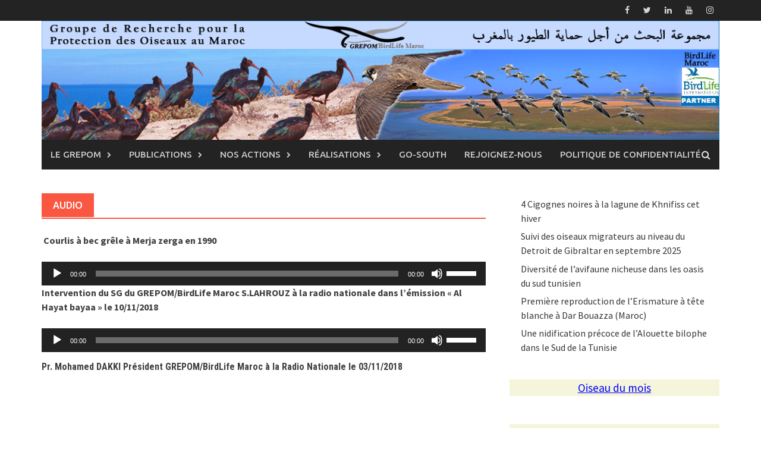

--- FILE ---
content_type: application/javascript
request_url: https://www.grepom.org/wp-includes/js/dist/editor.min.js?ver=3f6371e7599e6cefa5d43fae1b61f643
body_size: 133824
content:
/*! This file is auto-generated */
!function(){var e={6411:function(e,t){var n,o,r;
/*!
	autosize 4.0.4
	license: MIT
	http://www.jacklmoore.com/autosize
*/o=[e,t],n=function(e,t){"use strict";var n="function"==typeof Map?new Map:function(){var e=[],t=[];return{has:function(t){return e.indexOf(t)>-1},get:function(n){return t[e.indexOf(n)]},set:function(n,o){-1===e.indexOf(n)&&(e.push(n),t.push(o))},delete:function(n){var o=e.indexOf(n);o>-1&&(e.splice(o,1),t.splice(o,1))}}}(),o=function(e){return new Event(e,{bubbles:!0})};try{new Event("test")}catch(e){o=function(e){var t=document.createEvent("Event");return t.initEvent(e,!0,!1),t}}function r(e){if(e&&e.nodeName&&"TEXTAREA"===e.nodeName&&!n.has(e)){var t=null,r=null,i=null,s=function(){e.clientWidth!==r&&p()},a=function(t){window.removeEventListener("resize",s,!1),e.removeEventListener("input",p,!1),e.removeEventListener("keyup",p,!1),e.removeEventListener("autosize:destroy",a,!1),e.removeEventListener("autosize:update",p,!1),Object.keys(t).forEach((function(n){e.style[n]=t[n]})),n.delete(e)}.bind(e,{height:e.style.height,resize:e.style.resize,overflowY:e.style.overflowY,overflowX:e.style.overflowX,wordWrap:e.style.wordWrap});e.addEventListener("autosize:destroy",a,!1),"onpropertychange"in e&&"oninput"in e&&e.addEventListener("keyup",p,!1),window.addEventListener("resize",s,!1),e.addEventListener("input",p,!1),e.addEventListener("autosize:update",p,!1),e.style.overflowX="hidden",e.style.wordWrap="break-word",n.set(e,{destroy:a,update:p}),l()}function l(){var n=window.getComputedStyle(e,null);"vertical"===n.resize?e.style.resize="none":"both"===n.resize&&(e.style.resize="horizontal"),t="content-box"===n.boxSizing?-(parseFloat(n.paddingTop)+parseFloat(n.paddingBottom)):parseFloat(n.borderTopWidth)+parseFloat(n.borderBottomWidth),isNaN(t)&&(t=0),p()}function c(t){var n=e.style.width;e.style.width="0px",e.offsetWidth,e.style.width=n,e.style.overflowY=t}function u(e){for(var t=[];e&&e.parentNode&&e.parentNode instanceof Element;)e.parentNode.scrollTop&&t.push({node:e.parentNode,scrollTop:e.parentNode.scrollTop}),e=e.parentNode;return t}function d(){if(0!==e.scrollHeight){var n=u(e),o=document.documentElement&&document.documentElement.scrollTop;e.style.height="",e.style.height=e.scrollHeight+t+"px",r=e.clientWidth,n.forEach((function(e){e.node.scrollTop=e.scrollTop})),o&&(document.documentElement.scrollTop=o)}}function p(){d();var t=Math.round(parseFloat(e.style.height)),n=window.getComputedStyle(e,null),r="content-box"===n.boxSizing?Math.round(parseFloat(n.height)):e.offsetHeight;if(r<t?"hidden"===n.overflowY&&(c("scroll"),d(),r="content-box"===n.boxSizing?Math.round(parseFloat(window.getComputedStyle(e,null).height)):e.offsetHeight):"hidden"!==n.overflowY&&(c("hidden"),d(),r="content-box"===n.boxSizing?Math.round(parseFloat(window.getComputedStyle(e,null).height)):e.offsetHeight),i!==r){i=r;var s=o("autosize:resized");try{e.dispatchEvent(s)}catch(e){}}}}function i(e){var t=n.get(e);t&&t.destroy()}function s(e){var t=n.get(e);t&&t.update()}var a=null;"undefined"==typeof window||"function"!=typeof window.getComputedStyle?((a=function(e){return e}).destroy=function(e){return e},a.update=function(e){return e}):((a=function(e,t){return e&&Array.prototype.forEach.call(e.length?e:[e],(function(e){return r(e,t)})),e}).destroy=function(e){return e&&Array.prototype.forEach.call(e.length?e:[e],i),e},a.update=function(e){return e&&Array.prototype.forEach.call(e.length?e:[e],s),e}),t.default=a,e.exports=t.default},void 0===(r="function"==typeof n?n.apply(t,o):n)||(e.exports=r)},4403:function(e,t){var n;
/*!
  Copyright (c) 2018 Jed Watson.
  Licensed under the MIT License (MIT), see
  http://jedwatson.github.io/classnames
*/!function(){"use strict";var o={}.hasOwnProperty;function r(){for(var e=[],t=0;t<arguments.length;t++){var n=arguments[t];if(n){var i=typeof n;if("string"===i||"number"===i)e.push(n);else if(Array.isArray(n)){if(n.length){var s=r.apply(null,n);s&&e.push(s)}}else if("object"===i)if(n.toString===Object.prototype.toString)for(var a in n)o.call(n,a)&&n[a]&&e.push(a);else e.push(n.toString())}}return e.join(" ")}e.exports?(r.default=r,e.exports=r):void 0===(n=function(){return r}.apply(t,[]))||(e.exports=n)}()},4827:function(e){e.exports=function(e,t,n){return((n=window.getComputedStyle)?n(e):e.currentStyle)[t.replace(/-(\w)/gi,(function(e,t){return t.toUpperCase()}))]}},9894:function(e,t,n){var o=n(4827);e.exports=function(e){var t=o(e,"line-height"),n=parseFloat(t,10);if(t===n+""){var r=e.style.lineHeight;e.style.lineHeight=t+"em",t=o(e,"line-height"),n=parseFloat(t,10),r?e.style.lineHeight=r:delete e.style.lineHeight}if(-1!==t.indexOf("pt")?(n*=4,n/=3):-1!==t.indexOf("mm")?(n*=96,n/=25.4):-1!==t.indexOf("cm")?(n*=96,n/=2.54):-1!==t.indexOf("in")?n*=96:-1!==t.indexOf("pc")&&(n*=16),n=Math.round(n),"normal"===t){var i=e.nodeName,s=document.createElement(i);s.innerHTML="&nbsp;","TEXTAREA"===i.toUpperCase()&&s.setAttribute("rows","1");var a=o(e,"font-size");s.style.fontSize=a,s.style.padding="0px",s.style.border="0px";var l=document.body;l.appendChild(s),n=s.offsetHeight,l.removeChild(s)}return n}},5372:function(e,t,n){"use strict";var o=n(9567);function r(){}function i(){}i.resetWarningCache=r,e.exports=function(){function e(e,t,n,r,i,s){if(s!==o){var a=new Error("Calling PropTypes validators directly is not supported by the `prop-types` package. Use PropTypes.checkPropTypes() to call them. Read more at http://fb.me/use-check-prop-types");throw a.name="Invariant Violation",a}}function t(){return e}e.isRequired=e;var n={array:e,bigint:e,bool:e,func:e,number:e,object:e,string:e,symbol:e,any:e,arrayOf:t,element:e,elementType:e,instanceOf:t,node:e,objectOf:t,oneOf:t,oneOfType:t,shape:t,exact:t,checkPropTypes:i,resetWarningCache:r};return n.PropTypes=n,n}},2652:function(e,t,n){e.exports=n(5372)()},9567:function(e){"use strict";e.exports="SECRET_DO_NOT_PASS_THIS_OR_YOU_WILL_BE_FIRED"},5438:function(e,t,n){"use strict";var o,r=this&&this.__extends||(o=Object.setPrototypeOf||{__proto__:[]}instanceof Array&&function(e,t){e.__proto__=t}||function(e,t){for(var n in t)t.hasOwnProperty(n)&&(e[n]=t[n])},function(e,t){function n(){this.constructor=e}o(e,t),e.prototype=null===t?Object.create(t):(n.prototype=t.prototype,new n)}),i=this&&this.__assign||Object.assign||function(e){for(var t,n=1,o=arguments.length;n<o;n++)for(var r in t=arguments[n])Object.prototype.hasOwnProperty.call(t,r)&&(e[r]=t[r]);return e},s=this&&this.__rest||function(e,t){var n={};for(var o in e)Object.prototype.hasOwnProperty.call(e,o)&&t.indexOf(o)<0&&(n[o]=e[o]);if(null!=e&&"function"==typeof Object.getOwnPropertySymbols){var r=0;for(o=Object.getOwnPropertySymbols(e);r<o.length;r++)t.indexOf(o[r])<0&&(n[o[r]]=e[o[r]])}return n};t.__esModule=!0;var a=n(9196),l=n(2652),c=n(6411),u=n(9894),d="autosize:resized",p=function(e){function t(){var t=null!==e&&e.apply(this,arguments)||this;return t.state={lineHeight:null},t.textarea=null,t.onResize=function(e){t.props.onResize&&t.props.onResize(e)},t.updateLineHeight=function(){t.textarea&&t.setState({lineHeight:u(t.textarea)})},t.onChange=function(e){var n=t.props.onChange;t.currentValue=e.currentTarget.value,n&&n(e)},t}return r(t,e),t.prototype.componentDidMount=function(){var e=this,t=this.props,n=t.maxRows,o=t.async;"number"==typeof n&&this.updateLineHeight(),"number"==typeof n||o?setTimeout((function(){return e.textarea&&c(e.textarea)})):this.textarea&&c(this.textarea),this.textarea&&this.textarea.addEventListener(d,this.onResize)},t.prototype.componentWillUnmount=function(){this.textarea&&(this.textarea.removeEventListener(d,this.onResize),c.destroy(this.textarea))},t.prototype.render=function(){var e=this,t=this.props,n=(t.onResize,t.maxRows),o=(t.onChange,t.style),r=(t.innerRef,t.children),l=s(t,["onResize","maxRows","onChange","style","innerRef","children"]),c=this.state.lineHeight,u=n&&c?c*n:null;return a.createElement("textarea",i({},l,{onChange:this.onChange,style:u?i({},o,{maxHeight:u}):o,ref:function(t){e.textarea=t,"function"==typeof e.props.innerRef?e.props.innerRef(t):e.props.innerRef&&(e.props.innerRef.current=t)}}),r)},t.prototype.componentDidUpdate=function(){this.textarea&&c.update(this.textarea)},t.defaultProps={rows:1,async:!1},t.propTypes={rows:l.number,maxRows:l.number,onResize:l.func,innerRef:l.any,async:l.bool},t}(a.Component);t.TextareaAutosize=a.forwardRef((function(e,t){return a.createElement(p,i({},e,{innerRef:t}))}))},773:function(e,t,n){"use strict";var o=n(5438);t.Z=o.TextareaAutosize},9196:function(e){"use strict";e.exports=window.React}},t={};function n(o){var r=t[o];if(void 0!==r)return r.exports;var i=t[o]={exports:{}};return e[o].call(i.exports,i,i.exports,n),i.exports}n.n=function(e){var t=e&&e.__esModule?function(){return e.default}:function(){return e};return n.d(t,{a:t}),t},n.d=function(e,t){for(var o in t)n.o(t,o)&&!n.o(e,o)&&Object.defineProperty(e,o,{enumerable:!0,get:t[o]})},n.o=function(e,t){return Object.prototype.hasOwnProperty.call(e,t)},n.r=function(e){"undefined"!=typeof Symbol&&Symbol.toStringTag&&Object.defineProperty(e,Symbol.toStringTag,{value:"Module"}),Object.defineProperty(e,"__esModule",{value:!0})};var o={};!function(){"use strict";n.r(o),n.d(o,{AlignmentToolbar:function(){return ss},Autocomplete:function(){return is},AutosaveMonitor:function(){return lo},BlockAlignmentToolbar:function(){return as},BlockControls:function(){return ls},BlockEdit:function(){return cs},BlockEditorKeyboardShortcuts:function(){return us},BlockFormatControls:function(){return ds},BlockIcon:function(){return ps},BlockInspector:function(){return ms},BlockList:function(){return hs},BlockMover:function(){return gs},BlockNavigationDropdown:function(){return fs},BlockSelectionClearer:function(){return vs},BlockSettingsMenu:function(){return _s},BlockTitle:function(){return ys},BlockToolbar:function(){return bs},ColorPalette:function(){return Es},ContrastChecker:function(){return ws},CopyHandler:function(){return Ss},DefaultBlockAppender:function(){return Ps},DocumentOutline:function(){return bo},DocumentOutlineCheck:function(){return Eo},EditorHistoryRedo:function(){return Io},EditorHistoryUndo:function(){return No},EditorKeyboardShortcutsRegister:function(){return Co},EditorNotices:function(){return Do},EditorProvider:function(){return Ji},EditorSnackbars:function(){return Lo},EntitiesSavedStates:function(){return Vo},ErrorBoundary:function(){return Go},FontSizePicker:function(){return ks},InnerBlocks:function(){return Ts},Inserter:function(){return Cs},InspectorAdvancedControls:function(){return xs},InspectorControls:function(){return Bs},LocalAutosaveMonitor:function(){return qo},MediaPlaceholder:function(){return Ls},MediaUpload:function(){return Os},MediaUploadCheck:function(){return Fs},MultiSelectScrollIntoView:function(){return Us},NavigableToolbar:function(){return Ms},ObserveTyping:function(){return zs},PageAttributesCheck:function(){return Qo},PageAttributesOrder:function(){return Zo},PageAttributesParent:function(){return ir},PageTemplate:function(){return sr},PanelColorSettings:function(){return As},PlainText:function(){return Is},PostAuthor:function(){return ur},PostAuthorCheck:function(){return dr},PostComments:function(){return pr},PostExcerpt:function(){return mr},PostExcerptCheck:function(){return hr},PostFeaturedImage:function(){return Sr},PostFeaturedImageCheck:function(){return fr},PostFormat:function(){return Cr},PostFormatCheck:function(){return Pr},PostLastRevision:function(){return Br},PostLastRevisionCheck:function(){return xr},PostLockedModal:function(){return Ar},PostPendingStatus:function(){return Nr},PostPendingStatusCheck:function(){return Ir},PostPingbacks:function(){return Rr},PostPreviewButton:function(){return Lr},PostPublishButton:function(){return Ur},PostPublishButtonLabel:function(){return Or},PostPublishPanel:function(){return yi},PostSavedState:function(){return ki},PostSchedule:function(){return Kr},PostScheduleCheck:function(){return Ci},PostScheduleLabel:function(){return qr},PostSlug:function(){return Bi},PostSlugCheck:function(){return Ti},PostSticky:function(){return Ii},PostStickyCheck:function(){return Ai},PostSwitchToDraftButton:function(){return Pi},PostTaxonomies:function(){return Ni},PostTaxonomiesCheck:function(){return Ri},PostTaxonomiesFlatTermSelector:function(){return ni},PostTaxonomiesHierarchicalTermSelector:function(){return di},PostTextEditor:function(){return Li},PostTitle:function(){return Fi},PostTrash:function(){return Ui},PostTrashCheck:function(){return Mi},PostTypeSupportCheck:function(){return Yo},PostVisibility:function(){return Gr},PostVisibilityCheck:function(){return zi},PostVisibilityLabel:function(){return jr},RichText:function(){return rs},RichTextShortcut:function(){return Ns},RichTextToolbarButton:function(){return Rs},ServerSideRender:function(){return ts()},SkipToSelectedBlock:function(){return Vs},TableOfContents:function(){return $i},TextEditorGlobalKeyboardShortcuts:function(){return ko},ThemeSupportCheck:function(){return gr},URLInput:function(){return Hs},URLInputButton:function(){return Ws},URLPopover:function(){return Gs},UnsavedChangesWarning:function(){return Ki},VisualEditorGlobalKeyboardShortcuts:function(){return Po},Warning:function(){return js},WordCount:function(){return Wi},WritingFlow:function(){return $s},__unstableRichTextInputEvent:function(){return Ds},cleanForSlug:function(){return na},createCustomColorsHOC:function(){return Ks},getColorClassName:function(){return qs},getColorObjectByAttributeValues:function(){return Qs},getColorObjectByColorValue:function(){return Ys},getFontSize:function(){return Xs},getFontSizeClass:function(){return Zs},getTemplatePartIcon:function(){return U},mediaUpload:function(){return Xi},store:function(){return oo},storeConfig:function(){return no},transformStyles:function(){return p.transformStyles},userAutocompleter:function(){return so},withColorContext:function(){return Js},withColors:function(){return ea},withFontSizes:function(){return ta}});var e={};n.r(e),n.d(e,{__experimentalGetDefaultTemplatePartAreas:function(){return Ht},__experimentalGetDefaultTemplateType:function(){return Wt},__experimentalGetDefaultTemplateTypes:function(){return Vt},__experimentalGetTemplateInfo:function(){return Gt},__unstableIsEditorReady:function(){return Me},canInsertBlockType:function(){return Ft},canUserUseUnfilteredHTML:function(){return Re},didPostSaveRequestFail:function(){return fe},didPostSaveRequestSucceed:function(){return ge},getActivePostLock:function(){return Ne},getAdjacentBlockClientId:function(){return lt},getAutosaveAttribute:function(){return ne},getBlock:function(){return Ke},getBlockAttributes:function(){return $e},getBlockCount:function(){return Je},getBlockHierarchyRootClientId:function(){return at},getBlockIndex:function(){return wt},getBlockInsertionPoint:function(){return Nt},getBlockListSettings:function(){return zt},getBlockMode:function(){return Bt},getBlockName:function(){return Ge},getBlockOrder:function(){return Et},getBlockRootClientId:function(){return st},getBlockSelectionEnd:function(){return tt},getBlockSelectionStart:function(){return et},getBlocks:function(){return qe},getBlocksByClientId:function(){return Ze},getClientIdsOfDescendants:function(){return Qe},getClientIdsWithDescendants:function(){return Ye},getCurrentPost:function(){return q},getCurrentPostAttribute:function(){return ee},getCurrentPostId:function(){return Y},getCurrentPostLastRevisionId:function(){return Z},getCurrentPostRevisionsCount:function(){return X},getCurrentPostType:function(){return Q},getEditedPostAttribute:function(){return te},getEditedPostContent:function(){return Ee},getEditedPostPreviewLink:function(){return ye},getEditedPostSlug:function(){return ke},getEditedPostVisibility:function(){return oe},getEditorBlocks:function(){return Le},getEditorSelection:function(){return Ue},getEditorSelectionEnd:function(){return Fe},getEditorSelectionStart:function(){return Oe},getEditorSettings:function(){return ze},getFirstMultiSelectedBlockClientId:function(){return ht},getGlobalBlockCount:function(){return Xe},getInserterItems:function(){return Ut},getLastMultiSelectedBlockClientId:function(){return gt},getMultiSelectedBlockClientIds:function(){return pt},getMultiSelectedBlocks:function(){return mt},getMultiSelectedBlocksEndClientId:function(){return bt},getMultiSelectedBlocksStartClientId:function(){return yt},getNextBlockClientId:function(){return ut},getPermalink:function(){return Pe},getPermalinkParts:function(){return Ce},getPostEdits:function(){return J},getPostLockUser:function(){return Ie},getPostTypeLabel:function(){return jt},getPreviousBlockClientId:function(){return ct},getSelectedBlock:function(){return it},getSelectedBlockClientId:function(){return rt},getSelectedBlockCount:function(){return nt},getSelectedBlocksInitialCaretPosition:function(){return dt},getStateBeforeOptimisticTransaction:function(){return Ve},getSuggestedPostFormat:function(){return be},getTemplate:function(){return Lt},getTemplateLock:function(){return Ot},hasChangedContent:function(){return G},hasEditorRedo:function(){return H},hasEditorUndo:function(){return V},hasInserterItems:function(){return Mt},hasMultiSelection:function(){return Ct},hasNonPostEntityChanges:function(){return $},hasSelectedBlock:function(){return ot},hasSelectedInnerBlock:function(){return Pt},inSomeHistory:function(){return He},isAncestorMultiSelected:function(){return _t},isAutosavingPost:function(){return ve},isBlockInsertionPointVisible:function(){return Rt},isBlockMultiSelected:function(){return vt},isBlockSelected:function(){return St},isBlockValid:function(){return je},isBlockWithinSelection:function(){return kt},isCaretWithinFormattedText:function(){return It},isCleanNewPost:function(){return K},isCurrentPostPending:function(){return re},isCurrentPostPublished:function(){return ie},isCurrentPostScheduled:function(){return se},isEditedPostAutosaveable:function(){return ue},isEditedPostBeingScheduled:function(){return de},isEditedPostDateFloating:function(){return pe},isEditedPostDirty:function(){return j},isEditedPostEmpty:function(){return ce},isEditedPostNew:function(){return W},isEditedPostPublishable:function(){return ae},isEditedPostSaveable:function(){return le},isFirstMultiSelectedBlock:function(){return ft},isMultiSelecting:function(){return Tt},isPermalinkEditable:function(){return Se},isPostAutosavingLocked:function(){return Be},isPostLockTakeover:function(){return Ae},isPostLocked:function(){return Te},isPostSavingLocked:function(){return xe},isPreviewingPost:function(){return _e},isPublishSidebarEnabled:function(){return De},isPublishingPost:function(){return we},isSavingNonPostEntityChanges:function(){return he},isSavingPost:function(){return me},isSelectionEnabled:function(){return xt},isTyping:function(){return At},isValidTemplate:function(){return Dt}});var t={};function r(){return r=Object.assign||function(e){for(var t=1;t<arguments.length;t++){var n=arguments[t];for(var o in n)Object.prototype.hasOwnProperty.call(n,o)&&(e[o]=n[o])}return e},r.apply(this,arguments)}n.r(t),n.d(t,{__experimentalTearDownEditor:function(){return nn},autosave:function(){return dn},clearSelectedBlock:function(){return Rn},createUndoLevel:function(){return hn},disablePublishSidebar:function(){return vn},editPost:function(){return an},enablePublishSidebar:function(){return fn},enterFormattedText:function(){return Zn},exitFormattedText:function(){return Jn},hideInsertionPoint:function(){return Wn},insertBlock:function(){return zn},insertBlocks:function(){return Vn},insertDefaultBlock:function(){return eo},lockPostAutosaving:function(){return bn},lockPostSaving:function(){return _n},mergeBlocks:function(){return $n},moveBlockToPosition:function(){return Mn},moveBlocksDown:function(){return Fn},moveBlocksUp:function(){return Un},multiSelect:function(){return Nn},receiveBlocks:function(){return Cn},redo:function(){return pn},refreshPost:function(){return cn},removeBlock:function(){return qn},removeBlocks:function(){return Kn},replaceBlock:function(){return On},replaceBlocks:function(){return Ln},resetBlocks:function(){return kn},resetEditorBlocks:function(){return wn},resetPost:function(){return on},savePost:function(){return ln},selectBlock:function(){return Bn},setTemplateValidity:function(){return Gn},setupEditor:function(){return tn},setupEditorState:function(){return sn},showInsertionPoint:function(){return Hn},startMultiSelect:function(){return An},startTyping:function(){return Yn},stopMultiSelect:function(){return In},stopTyping:function(){return Xn},synchronizeTemplate:function(){return jn},toggleBlockMode:function(){return Qn},toggleSelection:function(){return Dn},trashPost:function(){return un},undo:function(){return mn},unlockPostAutosaving:function(){return En},unlockPostSaving:function(){return yn},updateBlock:function(){return Tn},updateBlockAttributes:function(){return xn},updateBlockListSettings:function(){return to},updateEditorSettings:function(){return Sn},updatePost:function(){return rn},updatePostLock:function(){return gn}});var i=window.wp.element,s=window.lodash,a=window.wp.blocks,l=window.wp.data,c=window.wp.coreData,u=window.wp.compose,d=window.wp.hooks,p=window.wp.blockEditor;const m={...p.SETTINGS_DEFAULTS,richEditingEnabled:!0,codeEditingEnabled:!0,enableCustomFields:void 0,supportsLayout:!0};function h(e){return e&&"object"==typeof e&&"raw"in e?e.raw:e}var g,f,v=(0,l.combineReducers)({postId:function(){let e=arguments.length>0&&void 0!==arguments[0]?arguments[0]:null,t=arguments.length>1?arguments[1]:void 0;return"SETUP_EDITOR_STATE"===t.type?t.post.id:e},postType:function(){let e=arguments.length>0&&void 0!==arguments[0]?arguments[0]:null,t=arguments.length>1?arguments[1]:void 0;return"SETUP_EDITOR_STATE"===t.type?t.post.type:e},saving:function(){let e=arguments.length>0&&void 0!==arguments[0]?arguments[0]:{},t=arguments.length>1?arguments[1]:void 0;switch(t.type){case"REQUEST_POST_UPDATE_START":case"REQUEST_POST_UPDATE_FINISH":return{pending:"REQUEST_POST_UPDATE_START"===t.type,options:t.options||{}}}return e},postLock:function(){let e=arguments.length>0&&void 0!==arguments[0]?arguments[0]:{isLocked:!1},t=arguments.length>1?arguments[1]:void 0;return"UPDATE_POST_LOCK"===t.type?t.lock:e},template:function(){let e=arguments.length>0&&void 0!==arguments[0]?arguments[0]:{isValid:!0},t=arguments.length>1?arguments[1]:void 0;return"SET_TEMPLATE_VALIDITY"===t.type?{...e,isValid:t.isValid}:e},postSavingLock:function(){let e=arguments.length>0&&void 0!==arguments[0]?arguments[0]:{},t=arguments.length>1?arguments[1]:void 0;switch(t.type){case"LOCK_POST_SAVING":return{...e,[t.lockName]:!0};case"UNLOCK_POST_SAVING":return(0,s.omit)(e,t.lockName)}return e},isReady:function(){let e=arguments.length>0&&void 0!==arguments[0]&&arguments[0],t=arguments.length>1?arguments[1]:void 0;switch(t.type){case"SETUP_EDITOR_STATE":return!0;case"TEAR_DOWN_EDITOR":return!1}return e},editorSettings:function(){let e=arguments.length>0&&void 0!==arguments[0]?arguments[0]:m,t=arguments.length>1?arguments[1]:void 0;return"UPDATE_EDITOR_SETTINGS"===t.type?{...e,...t.settings}:e},postAutosavingLock:function(){let e=arguments.length>0&&void 0!==arguments[0]?arguments[0]:{},t=arguments.length>1?arguments[1]:void 0;switch(t.type){case"LOCK_POST_AUTOSAVING":return{...e,[t.lockName]:!0};case"UNLOCK_POST_AUTOSAVING":return(0,s.omit)(e,t.lockName)}return e}});function _(e){return[e]}function y(){var e={clear:function(){e.head=null}};return e}function b(e,t,n){var o;if(e.length!==t.length)return!1;for(o=n;o<e.length;o++)if(e[o]!==t[o])return!1;return!0}function E(e,t){var n,o;function r(){n=f?new WeakMap:y()}function i(){var n,r,i,s,a,l=arguments.length;for(s=new Array(l),i=0;i<l;i++)s[i]=arguments[i];for(a=t.apply(null,s),(n=o(a)).isUniqueByDependants||(n.lastDependants&&!b(a,n.lastDependants,0)&&n.clear(),n.lastDependants=a),r=n.head;r;){if(b(r.args,s,1))return r!==n.head&&(r.prev.next=r.next,r.next&&(r.next.prev=r.prev),r.next=n.head,r.prev=null,n.head.prev=r,n.head=r),r.val;r=r.next}return r={val:e.apply(null,s)},s[0]=null,r.args=s,n.head&&(n.head.prev=r,r.next=n.head),n.head=r,r.val}return t||(t=_),o=f?function(e){var t,o,r,i,s,a=n,l=!0;for(t=0;t<e.length;t++){if(o=e[t],!(s=o)||"object"!=typeof s){l=!1;break}a.has(o)?a=a.get(o):(r=new WeakMap,a.set(o,r),a=r)}return a.has(g)||((i=y()).isUniqueByDependants=l,a.set(g,i)),a.get(g)}:function(){return n},i.getDependants=t,i.clear=r,r(),i}g={},f="undefined"!=typeof WeakMap;var w=window.wp.date,S=window.wp.url,P=window.wp.deprecated,k=n.n(P),C=window.wp.primitives;var T=(0,i.createElement)(C.SVG,{xmlns:"http://www.w3.org/2000/svg",viewBox:"0 0 24 24"},(0,i.createElement)(C.Path,{d:"M18 5.5H6a.5.5 0 00-.5.5v3h13V6a.5.5 0 00-.5-.5zm.5 5H10v8h8a.5.5 0 00.5-.5v-7.5zm-10 0h-3V18a.5.5 0 00.5.5h2.5v-8zM6 4h12a2 2 0 012 2v12a2 2 0 01-2 2H6a2 2 0 01-2-2V6a2 2 0 012-2z"})),x=window.wp.preferences;const B=new Set(["meta"]),A="SAVE_POST_NOTICE_ID",I="TRASH_POST_NOTICE_ID",N=/%(?:postname|pagename)%/,R=["title","excerpt","content"];var D=(0,i.createElement)(C.SVG,{xmlns:"http://www.w3.org/2000/svg",viewBox:"0 0 24 24"},(0,i.createElement)(C.Path,{d:"M18.5 10.5H10v8h8a.5.5 0 00.5-.5v-7.5zm-10 0h-3V18a.5.5 0 00.5.5h2.5v-8zM6 4h12a2 2 0 012 2v12a2 2 0 01-2 2H6a2 2 0 01-2-2V6a2 2 0 012-2z"}));var L=(0,i.createElement)(C.SVG,{xmlns:"http://www.w3.org/2000/svg",viewBox:"0 0 24 24"},(0,i.createElement)(C.Path,{fillRule:"evenodd",d:"M18 5.5h-8v8h8.5V6a.5.5 0 00-.5-.5zm-9.5 8h-3V6a.5.5 0 01.5-.5h2.5v8zM6 4h12a2 2 0 012 2v12a2 2 0 01-2 2H6a2 2 0 01-2-2V6a2 2 0 012-2z"}));var O=(0,i.createElement)(C.SVG,{xmlns:"http://www.w3.org/2000/svg",viewBox:"0 0 24 24"},(0,i.createElement)(C.Path,{d:"M18 5.5H6a.5.5 0 00-.5.5v3h13V6a.5.5 0 00-.5-.5zm.5 5H10v8h8a.5.5 0 00.5-.5v-7.5zM6 4h12a2 2 0 012 2v12a2 2 0 01-2 2H6a2 2 0 01-2-2V6a2 2 0 012-2z"}));var F=(0,i.createElement)(C.SVG,{xmlns:"http://www.w3.org/2000/svg",viewBox:"0 0 24 24"},(0,i.createElement)(C.Path,{d:"M21.3 10.8l-5.6-5.6c-.7-.7-1.8-.7-2.5 0l-5.6 5.6c-.7.7-.7 1.8 0 2.5l5.6 5.6c.3.3.8.5 1.2.5s.9-.2 1.2-.5l5.6-5.6c.8-.7.8-1.9.1-2.5zm-17.6 1L10 5.5l-1-1-6.3 6.3c-.7.7-.7 1.8 0 2.5L9 19.5l1.1-1.1-6.3-6.3c-.2 0-.2-.2-.1-.3z"}));function U(e){return"header"===e?D:"footer"===e?L:"sidebar"===e?O:F}const M={},z=[],V=(0,l.createRegistrySelector)((e=>()=>e(c.store).hasUndo())),H=(0,l.createRegistrySelector)((e=>()=>e(c.store).hasRedo()));function W(e){return"auto-draft"===q(e).status}function G(e){const t=J(e);return"blocks"in t||"content"in t}const j=(0,l.createRegistrySelector)((e=>t=>{const n=Q(t),o=Y(t);return!!e(c.store).hasEditsForEntityRecord("postType",n,o)})),$=(0,l.createRegistrySelector)((e=>t=>{const n=e(c.store).__experimentalGetDirtyEntityRecords(),{type:o,id:r}=q(t);return(0,s.some)(n,(e=>"postType"!==e.kind||e.name!==o||e.key!==r))}));function K(e){return!j(e)&&W(e)}const q=(0,l.createRegistrySelector)((e=>t=>{const n=Y(t),o=Q(t),r=e(c.store).getRawEntityRecord("postType",o,n);return r||M}));function Q(e){return e.postType}function Y(e){return e.postId}function X(e){return(0,s.get)(q(e),["_links","version-history",0,"count"],0)}function Z(e){return(0,s.get)(q(e),["_links","predecessor-version",0,"id"],null)}const J=(0,l.createRegistrySelector)((e=>t=>{const n=Q(t),o=Y(t);return e(c.store).getEntityRecordEdits("postType",n,o)||M}));function ee(e,t){switch(t){case"type":return Q(e);case"id":return Y(e);default:const n=q(e);if(!n.hasOwnProperty(t))break;return h(n[t])}}function te(e,t){if("content"===t)return Ee(e);const n=J(e);return n.hasOwnProperty(t)?B.has(t)?((e,t)=>{const n=J(e);return n.hasOwnProperty(t)?{...ee(e,t),...n[t]}:ee(e,t)})(e,t):n[t]:ee(e,t)}const ne=(0,l.createRegistrySelector)((e=>(t,n)=>{if(!(0,s.includes)(R,n)&&"preview_link"!==n)return;const o=Q(t),r=Y(t),i=(0,s.get)(e(c.store).getCurrentUser(),["id"]),a=e(c.store).getAutosave(o,r,i);return a?h(a[n]):void 0}));function oe(e){if("private"===te(e,"status"))return"private";return te(e,"password")?"password":"public"}function re(e){return"pending"===q(e).status}function ie(e,t){const n=t||q(e);return-1!==["publish","private"].indexOf(n.status)||"future"===n.status&&!(0,w.isInTheFuture)(new Date(Number((0,w.getDate)(n.date))-6e4))}function se(e){return"future"===q(e).status&&!ie(e)}function ae(e){const t=q(e);return j(e)||-1===["publish","private","future"].indexOf(t.status)}function le(e){return!me(e)&&(!!te(e,"title")||!!te(e,"excerpt")||!ce(e)||"native"===i.Platform.OS)}function ce(e){const t=Le(e);if(t.length){if(t.length>1)return!1;const e=t[0].name;if(e!==(0,a.getDefaultBlockName)()&&e!==(0,a.getFreeformContentHandlerName)())return!1}return!Ee(e)}const ue=(0,l.createRegistrySelector)((e=>t=>{if(!le(t))return!1;if(Be(t))return!1;const n=Q(t),o=Y(t),r=e(c.store).hasFetchedAutosaves(n,o),i=(0,s.get)(e(c.store).getCurrentUser(),["id"]),a=e(c.store).getAutosave(n,o,i);return!!r&&(!a||(!!G(t)||["title","excerpt"].some((e=>h(a[e])!==te(t,e)))))}));function de(e){const t=te(e,"date"),n=new Date(Number((0,w.getDate)(t))-6e4);return(0,w.isInTheFuture)(n)}function pe(e){const t=te(e,"date"),n=te(e,"modified"),o=q(e).status;return("draft"===o||"auto-draft"===o||"pending"===o)&&(t===n||null===t)}const me=(0,l.createRegistrySelector)((e=>t=>{const n=Q(t),o=Y(t);return e(c.store).isSavingEntityRecord("postType",n,o)})),he=(0,l.createRegistrySelector)((e=>t=>{const n=e(c.store).__experimentalGetEntitiesBeingSaved(),{type:o,id:r}=q(t);return(0,s.some)(n,(e=>"postType"!==e.kind||e.name!==o||e.key!==r))})),ge=(0,l.createRegistrySelector)((e=>t=>{const n=Q(t),o=Y(t);return!e(c.store).getLastEntitySaveError("postType",n,o)})),fe=(0,l.createRegistrySelector)((e=>t=>{const n=Q(t),o=Y(t);return!!e(c.store).getLastEntitySaveError("postType",n,o)}));function ve(e){return!!me(e)&&!!(0,s.get)(e.saving,["options","isAutosave"])}function _e(e){return!!me(e)&&!!(0,s.get)(e.saving,["options","isPreview"])}function ye(e){if(e.saving.pending||me(e))return;let t=ne(e,"preview_link");t&&"draft"!==q(e).status||(t=te(e,"link"),t&&(t=(0,S.addQueryArgs)(t,{preview:!0})));const n=te(e,"featured_media");return t&&n?(0,S.addQueryArgs)(t,{_thumbnail_id:n}):t}function be(e){const t=Le(e);if(t.length>2)return null;let n;if(1===t.length&&(n=t[0].name,"core/embed"===n)){var o;const e=null===(o=t[0].attributes)||void 0===o?void 0:o.providerNameSlug;["youtube","vimeo"].includes(e)?n="core/video":["spotify","soundcloud"].includes(e)&&(n="core/audio")}switch(2===t.length&&"core/paragraph"===t[1].name&&(n=t[0].name),n){case"core/image":return"image";case"core/quote":case"core/pullquote":return"quote";case"core/gallery":return"gallery";case"core/video":return"video";case"core/audio":return"audio";default:return null}}const Ee=(0,l.createRegistrySelector)((e=>t=>{const n=Y(t),o=Q(t),r=e(c.store).getEditedEntityRecord("postType",o,n);if(r){if("function"==typeof r.content)return r.content(r);if(r.blocks)return(0,a.__unstableSerializeAndClean)(r.blocks);if(r.content)return r.content}return""}));function we(e){return me(e)&&!ie(e)&&"publish"===te(e,"status")}function Se(e){const t=te(e,"permalink_template");return N.test(t)}function Pe(e){const t=Ce(e);if(!t)return null;const{prefix:n,postName:o,suffix:r}=t;return Se(e)?n+o+r:n}function ke(e){return te(e,"slug")||(0,S.cleanForSlug)(te(e,"title"))||Y(e)}function Ce(e){const t=te(e,"permalink_template");if(!t)return null;const n=te(e,"slug")||te(e,"generated_slug"),[o,r]=t.split(N);return{prefix:o,postName:n,suffix:r}}function Te(e){return e.postLock.isLocked}function xe(e){return Object.keys(e.postSavingLock).length>0}function Be(e){return Object.keys(e.postAutosavingLock).length>0}function Ae(e){return e.postLock.isTakeover}function Ie(e){return e.postLock.user}function Ne(e){return e.postLock.activePostLock}function Re(e){return(0,s.has)(q(e),["_links","wp:action-unfiltered-html"])}const De=(0,l.createRegistrySelector)((e=>()=>!!e(x.store).get("core/edit-post","isPublishSidebarEnabled")));function Le(e){return te(e,"blocks")||z}function Oe(e){var t;return k()("select('core/editor').getEditorSelectionStart",{since:"5.8",alternative:"select('core/editor').getEditorSelection"}),null===(t=te(e,"selection"))||void 0===t?void 0:t.selectionStart}function Fe(e){var t;return k()("select('core/editor').getEditorSelectionStart",{since:"5.8",alternative:"select('core/editor').getEditorSelection"}),null===(t=te(e,"selection"))||void 0===t?void 0:t.selectionEnd}function Ue(e){return te(e,"selection")}function Me(e){return e.isReady}function ze(e){return e.editorSettings}function Ve(){return k()("select('core/editor').getStateBeforeOptimisticTransaction",{since:"5.7",hint:"No state history is kept on this store anymore"}),null}function He(){return k()("select('core/editor').inSomeHistory",{since:"5.7",hint:"No state history is kept on this store anymore"}),!1}function We(e){return(0,l.createRegistrySelector)((t=>function(n){k()("`wp.data.select( 'core/editor' )."+e+"`",{since:"5.3",alternative:"`wp.data.select( 'core/block-editor' )."+e+"`",version:"6.2"});for(var o=arguments.length,r=new Array(o>1?o-1:0),i=1;i<o;i++)r[i-1]=arguments[i];return t(p.store)[e](...r)}))}const Ge=We("getBlockName"),je=We("isBlockValid"),$e=We("getBlockAttributes"),Ke=We("getBlock"),qe=We("getBlocks"),Qe=We("getClientIdsOfDescendants"),Ye=We("getClientIdsWithDescendants"),Xe=We("getGlobalBlockCount"),Ze=We("getBlocksByClientId"),Je=We("getBlockCount"),et=We("getBlockSelectionStart"),tt=We("getBlockSelectionEnd"),nt=We("getSelectedBlockCount"),ot=We("hasSelectedBlock"),rt=We("getSelectedBlockClientId"),it=We("getSelectedBlock"),st=We("getBlockRootClientId"),at=We("getBlockHierarchyRootClientId"),lt=We("getAdjacentBlockClientId"),ct=We("getPreviousBlockClientId"),ut=We("getNextBlockClientId"),dt=We("getSelectedBlocksInitialCaretPosition"),pt=We("getMultiSelectedBlockClientIds"),mt=We("getMultiSelectedBlocks"),ht=We("getFirstMultiSelectedBlockClientId"),gt=We("getLastMultiSelectedBlockClientId"),ft=We("isFirstMultiSelectedBlock"),vt=We("isBlockMultiSelected"),_t=We("isAncestorMultiSelected"),yt=We("getMultiSelectedBlocksStartClientId"),bt=We("getMultiSelectedBlocksEndClientId"),Et=We("getBlockOrder"),wt=We("getBlockIndex"),St=We("isBlockSelected"),Pt=We("hasSelectedInnerBlock"),kt=We("isBlockWithinSelection"),Ct=We("hasMultiSelection"),Tt=We("isMultiSelecting"),xt=We("isSelectionEnabled"),Bt=We("getBlockMode"),At=We("isTyping"),It=We("isCaretWithinFormattedText"),Nt=We("getBlockInsertionPoint"),Rt=We("isBlockInsertionPointVisible"),Dt=We("isValidTemplate"),Lt=We("getTemplate"),Ot=We("getTemplateLock"),Ft=We("canInsertBlockType"),Ut=We("getInserterItems"),Mt=We("hasInserterItems"),zt=We("getBlockListSettings");function Vt(e){var t;return null===(t=ze(e))||void 0===t?void 0:t.defaultTemplateTypes}const Ht=E((e=>{var t;const n=(null===(t=ze(e))||void 0===t?void 0:t.defaultTemplatePartAreas)||[];return null==n?void 0:n.map((e=>({...e,icon:U(e.icon)})))}),(e=>{var t;return[null===(t=ze(e))||void 0===t?void 0:t.defaultTemplatePartAreas]})),Wt=E(((e,t)=>(0,s.find)(Vt(e),{slug:t})||{}),((e,t)=>[Vt(e),t]));function Gt(e,t){var n;if(!t)return{};const{excerpt:o,slug:r,title:i,area:a}=t,{title:l,description:c}=Wt(e,r),u=(0,s.isString)(i)?i:null==i?void 0:i.rendered;return{title:u&&u!==r?u:l||r,description:((0,s.isString)(o)?o:null==o?void 0:o.raw)||c,icon:(null===(n=Ht(e).find((e=>a===e.area)))||void 0===n?void 0:n.icon)||T}}const jt=(0,l.createRegistrySelector)((e=>t=>{var n;const o=Q(t),r=e(c.store).getPostType(o);return null==r||null===(n=r.labels)||void 0===n?void 0:n.singular_name}));var $t=window.wp.apiFetch,Kt=n.n($t),qt=window.wp.notices;function Qt(e,t){return`wp-autosave-block-editor-post-${t?"auto-draft":e}`}function Yt(e,t,n,o,r){window.sessionStorage.setItem(Qt(e,t),JSON.stringify({post_title:n,content:o,excerpt:r}))}function Xt(e,t){window.sessionStorage.removeItem(Qt(e,t))}var Zt=window.wp.i18n;function Jt(e){const{previousPost:t,post:n,postType:o}=e;if((0,s.get)(e.options,["isAutosave"]))return[];if("trash"===n.status&&"trash"!==t.status)return[];const r=["publish","private","future"],i=(0,s.includes)(r,t.status),a=(0,s.includes)(r,n.status);let l,c,u=(0,s.get)(o,["viewable"],!1);i||a?i&&!a?(l=o.labels.item_reverted_to_draft,u=!1):l=!i&&a?{publish:o.labels.item_published,private:o.labels.item_published_privately,future:o.labels.item_scheduled}[n.status]:o.labels.item_updated:(l=(0,Zt.__)("Draft saved."),c=!0);const d=[];return u&&d.push({label:c?(0,Zt.__)("View Preview"):o.labels.view_item,url:n.link}),[l,{id:A,type:"snackbar",actions:d}]}function en(e){const{post:t,edits:n,error:o}=e;if(o&&"rest_autosave_no_changes"===o.code)return[];const r=["publish","private","future"],i=-1!==r.indexOf(t.status),s={publish:(0,Zt.__)("Publishing failed."),private:(0,Zt.__)("Publishing failed."),future:(0,Zt.__)("Scheduling failed.")};let a=i||-1===r.indexOf(n.status)?(0,Zt.__)("Updating failed."):s[n.status];return o.message&&!/<\/?[^>]*>/.test(o.message)&&(a=[a,o.message].join(" ")),[a,{id:A}]}const tn=(e,t,n)=>o=>{let{dispatch:r}=o;r.setupEditorState(e);if("auto-draft"===e.status&&n){let o;o=(0,s.has)(t,["content"])?t.content:e.content.raw;let i=(0,a.parse)(o);i=(0,a.synchronizeBlocksWithTemplate)(i,n),r.resetEditorBlocks(i,{__unstableShouldCreateUndoLevel:!1})}t&&Object.values(t).some((t=>{var n,o;let[r,i]=t;return i!==(null!==(n=null===(o=e[r])||void 0===o?void 0:o.raw)&&void 0!==n?n:e[r])}))&&r.editPost(t)};function nn(){return{type:"TEAR_DOWN_EDITOR"}}function on(){return k()("wp.data.dispatch( 'core/editor' ).resetPost",{since:"6.0",version:"6.3",alternative:"Initialize the editor with the setupEditorState action"}),{type:"DO_NOTHING"}}function rn(){return k()("wp.data.dispatch( 'core/editor' ).updatePost",{since:"5.7",alternative:"Use the core entities store instead"}),{type:"DO_NOTHING"}}function sn(e){return{type:"SETUP_EDITOR_STATE",post:e}}const an=(e,t)=>n=>{let{select:o,registry:r}=n;const{id:i,type:s}=o.getCurrentPost();r.dispatch(c.store).editEntityRecord("postType",s,i,e,t)},ln=function(){let e=arguments.length>0&&void 0!==arguments[0]?arguments[0]:{};return async t=>{let{select:n,dispatch:o,registry:r}=t;if(!n.isEditedPostSaveable())return;const i=n.getEditedPostContent();e.isAutosave||o.editPost({content:i},{undoIgnore:!0});const s=n.getCurrentPost(),a={id:s.id,...r.select(c.store).getEntityRecordNonTransientEdits("postType",s.type,s.id),content:i};o({type:"REQUEST_POST_UPDATE_START",options:e}),await r.dispatch(c.store).saveEntityRecord("postType",s.type,a,e),o({type:"REQUEST_POST_UPDATE_FINISH",options:e});const l=r.select(c.store).getLastEntitySaveError("postType",s.type,s.id);if(l){const e=en({post:s,edits:a,error:l});e.length&&r.dispatch(qt.store).createErrorNotice(...e)}else{const t=n.getCurrentPost(),o=Jt({previousPost:s,post:t,postType:await r.resolveSelect(c.store).getPostType(t.type),options:e});o.length&&r.dispatch(qt.store).createSuccessNotice(...o),e.isAutosave||r.dispatch(p.store).__unstableMarkLastChangeAsPersistent()}}};function cn(){return k()("wp.data.dispatch( 'core/editor' ).refreshPost",{since:"6.0",version:"6.3",alternative:"Use the core entities store instead"}),{type:"DO_NOTHING"}}const un=()=>async e=>{let{select:t,dispatch:n,registry:o}=e;const r=t.getCurrentPostType(),i=await o.resolveSelect(c.store).getPostType(r);o.dispatch(qt.store).removeNotice(I);try{const e=t.getCurrentPost();await Kt()({path:`/wp/v2/${i.rest_base}/${e.id}`,method:"DELETE"}),await n.savePost()}catch(e){o.dispatch(qt.store).createErrorNotice(...(s={error:e},[s.error.message&&"unknown_error"!==s.error.code?s.error.message:(0,Zt.__)("Trashing failed"),{id:I}]))}var s},dn=function(){let{local:e=!1,...t}=arguments.length>0&&void 0!==arguments[0]?arguments[0]:{};return async n=>{let{select:o,dispatch:r}=n;if(e){const e=o.getCurrentPost(),t=o.isEditedPostNew(),n=o.getEditedPostAttribute("title"),r=o.getEditedPostAttribute("content"),i=o.getEditedPostAttribute("excerpt");Yt(e.id,t,n,r,i)}else await r.savePost({isAutosave:!0,...t})}},pn=()=>e=>{let{registry:t}=e;t.dispatch(c.store).redo()},mn=()=>e=>{let{registry:t}=e;t.dispatch(c.store).undo()};function hn(){return k()("wp.data.dispatch( 'core/editor' ).createUndoLevel",{since:"6.0",version:"6.3",alternative:"Use the core entities store instead"}),{type:"DO_NOTHING"}}function gn(e){return{type:"UPDATE_POST_LOCK",lock:e}}const fn=()=>e=>{let{registry:t}=e;t.dispatch(x.store).set("core/edit-post","isPublishSidebarEnabled",!0)},vn=()=>e=>{let{registry:t}=e;t.dispatch(x.store).set("core/edit-post","isPublishSidebarEnabled",!1)};function _n(e){return{type:"LOCK_POST_SAVING",lockName:e}}function yn(e){return{type:"UNLOCK_POST_SAVING",lockName:e}}function bn(e){return{type:"LOCK_POST_AUTOSAVING",lockName:e}}function En(e){return{type:"UNLOCK_POST_AUTOSAVING",lockName:e}}const wn=function(e){let t=arguments.length>1&&void 0!==arguments[1]?arguments[1]:{};return n=>{let{select:o,dispatch:r,registry:i}=n;const{__unstableShouldCreateUndoLevel:s,selection:l}=t,u={blocks:e,selection:l};if(!1!==s){const{id:e,type:t}=o.getCurrentPost();if(i.select(c.store).getEditedEntityRecord("postType",t,e).blocks===u.blocks)return void i.dispatch(c.store).__unstableCreateUndoLevel("postType",t,e);u.content=e=>{let{blocks:t=[]}=e;return(0,a.__unstableSerializeAndClean)(t)}}r.editPost(u)}};function Sn(e){return{type:"UPDATE_EDITOR_SETTINGS",settings:e}}const Pn=e=>function(){for(var t=arguments.length,n=new Array(t),o=0;o<t;o++)n[o]=arguments[o];return t=>{let{registry:o}=t;k()("`wp.data.dispatch( 'core/editor' )."+e+"`",{since:"5.3",alternative:"`wp.data.dispatch( 'core/block-editor' )."+e+"`",version:"6.2"}),o.dispatch(p.store)[e](...n)}},kn=Pn("resetBlocks"),Cn=Pn("receiveBlocks"),Tn=Pn("updateBlock"),xn=Pn("updateBlockAttributes"),Bn=Pn("selectBlock"),An=Pn("startMultiSelect"),In=Pn("stopMultiSelect"),Nn=Pn("multiSelect"),Rn=Pn("clearSelectedBlock"),Dn=Pn("toggleSelection"),Ln=Pn("replaceBlocks"),On=Pn("replaceBlock"),Fn=Pn("moveBlocksDown"),Un=Pn("moveBlocksUp"),Mn=Pn("moveBlockToPosition"),zn=Pn("insertBlock"),Vn=Pn("insertBlocks"),Hn=Pn("showInsertionPoint"),Wn=Pn("hideInsertionPoint"),Gn=Pn("setTemplateValidity"),jn=Pn("synchronizeTemplate"),$n=Pn("mergeBlocks"),Kn=Pn("removeBlocks"),qn=Pn("removeBlock"),Qn=Pn("toggleBlockMode"),Yn=Pn("startTyping"),Xn=Pn("stopTyping"),Zn=Pn("enterFormattedText"),Jn=Pn("exitFormattedText"),eo=Pn("insertDefaultBlock"),to=Pn("updateBlockListSettings"),no={reducer:v,selectors:e,actions:t},oo=(0,l.createReduxStore)("core/editor",{...no});(0,l.register)(oo);function ro(e){const t=(0,s.mapValues)((0,s.pickBy)(e.attributes,{source:"meta"}),"meta");return(0,s.isEmpty)(t)||(e.edit=(e=>(0,u.createHigherOrderComponent)((t=>n=>{let{attributes:o,setAttributes:a,...u}=n;const d=(0,l.useSelect)((e=>e(oo).getCurrentPostType()),[]),[p,m]=(0,c.useEntityProp)("postType",d,"meta"),h=(0,i.useMemo)((()=>({...o,...(0,s.mapValues)(e,(e=>p[e]))})),[o,p]);return(0,i.createElement)(t,r({attributes:h,setAttributes:t=>{const n=(0,s.mapKeys)((0,s.pickBy)(t,((t,n)=>e[n])),((t,n)=>e[n]));(0,s.isEmpty)(n)||m(n),a(t)}},u))}),"withMetaAttributeSource"))(t)(e.edit)),e}function io(e){const t=e.avatar_urls&&e.avatar_urls[24]?(0,i.createElement)("img",{className:"editor-autocompleters__user-avatar",alt:"",src:e.avatar_urls[24]}):(0,i.createElement)("span",{className:"editor-autocompleters__no-avatar"});return(0,i.createElement)(i.Fragment,null,t,(0,i.createElement)("span",{className:"editor-autocompleters__user-name"},e.name),(0,i.createElement)("span",{className:"editor-autocompleters__user-slug"},e.slug))}(0,d.addFilter)("blocks.registerBlockType","core/editor/custom-sources-backwards-compatibility/shim-attribute-source",ro),(0,l.select)(a.store).getBlockTypes().map((e=>{let{name:t}=e;return(0,l.select)(a.store).getBlockType(t)})).forEach(ro);var so={name:"users",className:"editor-autocompleters__user",triggerPrefix:"@",useItems(e){const t=(0,l.useSelect)((t=>{const{getUsers:n}=t(c.store);return n({context:"view",search:encodeURIComponent(e)})}),[e]),n=(0,i.useMemo)((()=>t?t.map((e=>({key:`user-${e.slug}`,value:e,label:io(e)}))):[]),[t]);return[n]},getOptionCompletion:e=>`@${e.slug}`};(0,d.addFilter)("editor.Autocomplete.completers","editor/autocompleters/set-default-completers",(function(){let e=arguments.length>0&&void 0!==arguments[0]?arguments[0]:[];return e.push((0,s.clone)(so)),e}));class ao extends i.Component{constructor(e){super(e),this.needsAutosave=!(!e.isDirty||!e.isAutosaveable)}componentDidMount(){this.props.disableIntervalChecks||this.setAutosaveTimer()}componentDidUpdate(e){this.props.disableIntervalChecks?this.props.editsReference!==e.editsReference&&this.props.autosave():(this.props.interval!==e.interval&&(clearTimeout(this.timerId),this.setAutosaveTimer()),this.props.isDirty&&(!this.props.isAutosaving||e.isAutosaving)?this.props.editsReference!==e.editsReference&&(this.needsAutosave=!0):this.needsAutosave=!1)}componentWillUnmount(){clearTimeout(this.timerId)}setAutosaveTimer(){let e=arguments.length>0&&void 0!==arguments[0]?arguments[0]:1e3*this.props.interval;this.timerId=setTimeout((()=>{this.autosaveTimerHandler()}),e)}autosaveTimerHandler(){this.props.isAutosaveable?(this.needsAutosave&&(this.needsAutosave=!1,this.props.autosave()),this.setAutosaveTimer()):this.setAutosaveTimer(1e3)}render(){return null}}var lo=(0,u.compose)([(0,l.withSelect)(((e,t)=>{const{getReferenceByDistinctEdits:n}=e(c.store),{isEditedPostDirty:o,isEditedPostAutosaveable:r,isAutosavingPost:i,getEditorSettings:s}=e(oo),{interval:a=s().autosaveInterval}=t;return{editsReference:n(),isDirty:o(),isAutosaveable:r(),isAutosaving:i(),interval:a}})),(0,l.withDispatch)(((e,t)=>({autosave(){const{autosave:n=e(oo).autosave}=t;n()}})))])(ao),co=window.wp.richText,uo=n(4403),po=n.n(uo);var mo=e=>{let{children:t,isValid:n,level:o,href:r,onSelect:s}=e;return(0,i.createElement)("li",{className:po()("document-outline__item",`is-${o.toLowerCase()}`,{"is-invalid":!n})},(0,i.createElement)("a",{href:r,className:"document-outline__button",onClick:s},(0,i.createElement)("span",{className:"document-outline__emdash","aria-hidden":"true"}),(0,i.createElement)("strong",{className:"document-outline__level"},o),(0,i.createElement)("span",{className:"document-outline__item-content"},t)))};const ho=(0,i.createElement)("em",null,(0,Zt.__)("(Empty heading)")),go=[(0,i.createElement)("br",{key:"incorrect-break"}),(0,i.createElement)("em",{key:"incorrect-message"},(0,Zt.__)("(Incorrect heading level)"))],fo=[(0,i.createElement)("br",{key:"incorrect-break-h1"}),(0,i.createElement)("em",{key:"incorrect-message-h1"},(0,Zt.__)("(Your theme may already use a H1 for the post title)"))],vo=[(0,i.createElement)("br",{key:"incorrect-break-multiple-h1"}),(0,i.createElement)("em",{key:"incorrect-message-multiple-h1"},(0,Zt.__)("(Multiple H1 headings are not recommended)"))],_o=function(){let e=arguments.length>0&&void 0!==arguments[0]?arguments[0]:[];return(0,s.flatMap)(e,(function(){let e=arguments.length>0&&void 0!==arguments[0]?arguments[0]:{};return"core/heading"===e.name?{...e,level:e.attributes.level,isEmpty:yo(e)}:_o(e.innerBlocks)}))},yo=e=>!e.attributes.content||0===e.attributes.content.length;var bo=(0,u.compose)((0,l.withSelect)((e=>{const{getBlocks:t}=e(p.store),{getEditedPostAttribute:n}=e(oo),{getPostType:o}=e(c.store),r=o(n("type"));return{title:n("title"),blocks:t(),isTitleSupported:(0,s.get)(r,["supports","title"],!1)}})))((e=>{let{blocks:t=[],title:n,onSelect:o,isTitleSupported:r,hasOutlineItemsDisabled:a}=e;const l=_o(t);if(l.length<1)return null;let c=1;const u=document.querySelector(".editor-post-title__input"),d=r&&n&&u,p=(0,s.countBy)(l,"level")[1]>1;return(0,i.createElement)("div",{className:"document-outline"},(0,i.createElement)("ul",null,d&&(0,i.createElement)(mo,{level:(0,Zt.__)("Title"),isValid:!0,onSelect:o,href:`#${u.id}`,isDisabled:a},n),l.map(((e,t)=>{const n=e.level>c+1,r=!(e.isEmpty||n||!e.level||1===e.level&&(p||d));return c=e.level,(0,i.createElement)(mo,{key:t,level:`H${e.level}`,isValid:r,isDisabled:a,href:`#block-${e.clientId}`,onSelect:o},e.isEmpty?ho:(0,co.getTextContent)((0,co.create)({html:e.attributes.content})),n&&go,1===e.level&&p&&vo,d&&1===e.level&&!p&&fo)}))))}));var Eo=(0,l.withSelect)((e=>({blocks:e(p.store).getBlocks()})))((function(e){let{blocks:t,children:n}=e;return(0,s.filter)(t,(e=>"core/heading"===e.name)).length<1?null:n})),wo=window.wp.keyboardShortcuts;var So=function(e){let{resetBlocksOnSave:t}=e;const{resetEditorBlocks:n,savePost:o}=(0,l.useDispatch)(oo),{isEditedPostDirty:r,getPostEdits:i,isPostSavingLocked:s}=(0,l.useSelect)(oo);return(0,wo.useShortcut)("core/editor/save",(e=>{if(e.preventDefault(),!s()&&r()){if(t){const e=i();if(e.content&&"string"==typeof e.content){const t=(0,a.parse)(e.content);n(t)}}o()}})),null};var Po=function(){const{redo:e,undo:t}=(0,l.useDispatch)(oo);return(0,wo.useShortcut)("core/editor/undo",(e=>{t(),e.preventDefault()})),(0,wo.useShortcut)("core/editor/redo",(t=>{e(),t.preventDefault()})),(0,i.createElement)(So,null)};function ko(){return(0,i.createElement)(So,{resetBlocksOnSave:!0})}var Co=function(){const{registerShortcut:e}=(0,l.useDispatch)(wo.store);return(0,i.useEffect)((()=>{e({name:"core/editor/save",category:"global",description:(0,Zt.__)("Save your changes."),keyCombination:{modifier:"primary",character:"s"}}),e({name:"core/editor/undo",category:"global",description:(0,Zt.__)("Undo your last changes."),keyCombination:{modifier:"primary",character:"z"}}),e({name:"core/editor/redo",category:"global",description:(0,Zt.__)("Redo your last undo."),keyCombination:{modifier:"primaryShift",character:"z"}})}),[e]),(0,i.createElement)(p.BlockEditorKeyboardShortcuts.Register,null)},To=window.wp.components,xo=window.wp.keycodes;var Bo=(0,i.createElement)(C.SVG,{xmlns:"http://www.w3.org/2000/svg",viewBox:"0 0 24 24"},(0,i.createElement)(C.Path,{d:"M15.6 6.5l-1.1 1 2.9 3.3H8c-.9 0-1.7.3-2.3.9-1.4 1.5-1.4 4.2-1.4 5.6v.2h1.5v-.3c0-1.1 0-3.5 1-4.5.3-.3.7-.5 1.3-.5h9.2L14.5 15l1.1 1.1 4.6-4.6-4.6-5z"}));var Ao=(0,i.createElement)(C.SVG,{xmlns:"http://www.w3.org/2000/svg",viewBox:"0 0 24 24"},(0,i.createElement)(C.Path,{d:"M18.3 11.7c-.6-.6-1.4-.9-2.3-.9H6.7l2.9-3.3-1.1-1-4.5 5L8.5 16l1-1-2.7-2.7H16c.5 0 .9.2 1.3.5 1 1 1 3.4 1 4.5v.3h1.5v-.2c0-1.5 0-4.3-1.5-5.7z"}));var Io=(0,i.forwardRef)((function(e,t){const n=(0,l.useSelect)((e=>e(oo).hasEditorRedo()),[]),{redo:o}=(0,l.useDispatch)(oo);return(0,i.createElement)(To.Button,r({},e,{ref:t,icon:(0,Zt.isRTL)()?Ao:Bo,label:(0,Zt.__)("Redo"),shortcut:xo.displayShortcut.primaryShift("z"),"aria-disabled":!n,onClick:n?o:void 0,className:"editor-history__redo"}))}));var No=(0,i.forwardRef)((function(e,t){const n=(0,l.useSelect)((e=>e(oo).hasEditorUndo()),[]),{undo:o}=(0,l.useDispatch)(oo);return(0,i.createElement)(To.Button,r({},e,{ref:t,icon:(0,Zt.isRTL)()?Bo:Ao,label:(0,Zt.__)("Undo"),shortcut:xo.displayShortcut.primary("z"),"aria-disabled":!n,onClick:n?o:void 0,className:"editor-history__undo"}))}));var Ro=(0,u.compose)([(0,l.withSelect)((e=>({isValid:e(p.store).isValidTemplate()}))),(0,l.withDispatch)((e=>{const{setTemplateValidity:t,synchronizeTemplate:n}=e(p.store);return{resetTemplateValidity:()=>t(!0),synchronizeTemplate:n}}))])((function(e){let{isValid:t,...n}=e;return t?null:(0,i.createElement)(To.Notice,{className:"editor-template-validation-notice",isDismissible:!1,status:"warning",actions:[{label:(0,Zt.__)("Keep it as is"),onClick:n.resetTemplateValidity},{label:(0,Zt.__)("Reset the template"),onClick:()=>{window.confirm((0,Zt.__)("Resetting the template may result in loss of content, do you want to continue?"))&&n.synchronizeTemplate()}}]},(0,Zt.__)("The content of your post doesn’t match the template assigned to your post type."))}));var Do=(0,u.compose)([(0,l.withSelect)((e=>({notices:e(qt.store).getNotices()}))),(0,l.withDispatch)((e=>({onRemove:e(qt.store).removeNotice})))])((function(e){let{notices:t,onRemove:n}=e;const o=(0,s.filter)(t,{isDismissible:!0,type:"default"}),r=(0,s.filter)(t,{isDismissible:!1,type:"default"});return(0,i.createElement)(i.Fragment,null,(0,i.createElement)(To.NoticeList,{notices:r,className:"components-editor-notices__pinned"}),(0,i.createElement)(To.NoticeList,{notices:o,className:"components-editor-notices__dismissible",onRemove:n},(0,i.createElement)(Ro,null)))}));function Lo(){const e=(0,l.useSelect)((e=>e(qt.store).getNotices()),[]),{removeNotice:t}=(0,l.useDispatch)(qt.store),n=(0,s.filter)(e,{type:"snackbar"});return(0,i.createElement)(To.SnackbarList,{notices:n,className:"components-editor-notices__snackbar",onRemove:t})}var Oo=window.wp.htmlEntities;function Fo(e){let{record:t,checked:n,onChange:o,closePanel:r}=e;const{name:s,kind:a,title:u,key:d}=t,m=(0,l.useSelect)((e=>{var t;const{blocks:n=[]}=e(c.store).getEditedEntityRecord(a,s,d),o=e(p.store).getBlockParents(null===(t=n[0])||void 0===t?void 0:t.clientId);return o[o.length-1]}),[]),h=(0,l.useSelect)((e=>{if("postType"!==a||"wp_template"!==s)return u;const t=e(c.store).getEditedEntityRecord(a,s,d);return e(oo).__experimentalGetTemplateInfo(t).title}),[s,a,u,d]),g=(0,l.useSelect)((e=>e(p.store).getSelectedBlockClientId()===m),[m]),f=g?(0,Zt.__)("Selected"):(0,Zt.__)("Select"),{selectBlock:v}=(0,l.useDispatch)(p.store),_=(0,i.useCallback)((()=>v(m)),[m]),y=(0,i.useCallback)((()=>{v(m),r()}),[m]);return(0,i.createElement)(To.PanelRow,null,(0,i.createElement)(To.CheckboxControl,{label:(0,i.createElement)("strong",null,(0,Oo.decodeEntities)(h)||(0,Zt.__)("Untitled")),checked:n,onChange:o}),m?(0,i.createElement)(i.Fragment,null,(0,i.createElement)(To.Button,{onClick:_,className:"entities-saved-states__find-entity",disabled:g},f),(0,i.createElement)(To.Button,{onClick:y,className:"entities-saved-states__find-entity-small",disabled:g},f)):null)}function Uo(e){let{list:t,unselectedEntities:n,setUnselectedEntities:o,closePanel:r}=e;const a=t.length,u=t[0],d=(0,l.useSelect)((e=>e(c.store).getEntityConfig(u.kind,u.name)),[u.kind,u.name]),{name:p}=u;let m=d.label;"wp_template_part"===p&&(m=1===a?(0,Zt.__)("Template Part"):(0,Zt.__)("Template Parts"));const h=function(e,t){switch(e){case"site":return 1===t?(0,Zt.__)("This change will affect your whole site."):(0,Zt.__)("These changes will affect your whole site.");case"wp_template":return(0,Zt.__)("This change will affect pages and posts that use this template.");case"page":case"post":return(0,Zt.__)("The following content has been modified.")}}(p,a);return(0,i.createElement)(To.PanelBody,{title:m,initialOpen:!0},h&&(0,i.createElement)(To.PanelRow,null,h),t.map((e=>(0,i.createElement)(Fo,{key:e.key||e.property,record:e,checked:!(0,s.some)(n,(t=>t.kind===e.kind&&t.name===e.name&&t.key===e.key&&t.property===e.property)),onChange:t=>o(e,t),closePanel:r}))))}const Mo={title:(0,Zt.__)("Title"),description:(0,Zt.__)("Tagline"),site_logo:(0,Zt.__)("Logo"),site_icon:(0,Zt.__)("Icon"),show_on_front:(0,Zt.__)("Show on front"),page_on_front:(0,Zt.__)("Page on front")},zo=[{kind:"postType",name:"wp_navigation"}];function Vo(e){let{close:t}=e;const n=(0,i.useRef)(),{dirtyEntityRecords:o}=(0,l.useSelect)((e=>{const t=e(c.store).__experimentalGetDirtyEntityRecords().filter((e=>!("root"===e.kind&&"site"===e.name))),n=e(c.store).getEntityRecordEdits("root","site"),o=[];for(const e in n)o.push({kind:"root",name:"site",title:Mo[e]||e,property:e});return{dirtyEntityRecords:[...t,...o]}}),[]),{editEntityRecord:a,saveEditedEntityRecord:d,__experimentalSaveSpecifiedEntityEdits:m}=(0,l.useDispatch)(c.store),{__unstableMarkLastChangeAsPersistent:h}=(0,l.useDispatch)(p.store),{createSuccessNotice:g,createErrorNotice:f}=(0,l.useDispatch)(qt.store),v=(0,s.groupBy)(o,"name"),{site:_,wp_template:y,wp_template_part:b,...E}=v,w=[_,y,b,...Object.values(E)].filter(Array.isArray),[S,P]=(0,i.useState)([]),k=(e,t)=>{let{kind:n,name:o,key:r,property:i}=e;P(t?S.filter((e=>e.kind!==n||e.name!==o||e.key!==r||e.property!==i)):[...S,{kind:n,name:o,key:r,property:i}])},C=(0,i.useCallback)((()=>t()),[t]),[T,x]=(0,u.__experimentalUseDialog)({onClose:()=>C()});return(0,i.createElement)("div",r({ref:T},x,{className:"entities-saved-states__panel"}),(0,i.createElement)(To.Flex,{className:"entities-saved-states__panel-header",gap:2},(0,i.createElement)(To.FlexItem,{isBlock:!0,as:To.Button,ref:n,variant:"primary",disabled:o.length-S.length==0,onClick:()=>{const e=o.filter((e=>{let{kind:t,name:n,key:o,property:r}=e;return!(0,s.some)(S,(e=>e.kind===t&&e.name===n&&e.key===o&&e.property===r))}));t(e);const n=[],r=[];e.forEach((e=>{let{kind:t,name:o,key:i,property:s}=e;"root"===t&&"site"===o?n.push(s):(zo.some((e=>e.kind===t&&e.name===o))&&a(t,o,i,{status:"publish"}),r.push(d(t,o,i)))})),n.length&&r.push(m("root","site",void 0,n)),h(),Promise.all(r).then((e=>{e.some((e=>void 0===e))?f((0,Zt.__)("Saving failed.")):g((0,Zt.__)("Site updated."),{type:"snackbar"})})).catch((e=>f(`${(0,Zt.__)("Saving failed.")} ${e}`)))},className:"editor-entities-saved-states__save-button"},(0,Zt.__)("Save")),(0,i.createElement)(To.FlexItem,{isBlock:!0,as:To.Button,variant:"secondary",onClick:C},(0,Zt.__)("Cancel"))),(0,i.createElement)("div",{className:"entities-saved-states__text-prompt"},(0,i.createElement)("strong",null,(0,Zt.__)("Are you ready to save?")),(0,i.createElement)("p",null,(0,Zt.__)("The following changes have been made to your site, templates, and content."))),w.map((e=>(0,i.createElement)(Uo,{key:e[0].name,list:e,closePanel:C,unselectedEntities:S,setUnselectedEntities:k}))))}function Ho(e){let{text:t,children:n}=e;const o=(0,u.useCopyToClipboard)(t);return(0,i.createElement)(To.Button,{variant:"secondary",ref:o},n)}class Wo extends i.Component{constructor(){super(...arguments),this.reboot=this.reboot.bind(this),this.getContent=this.getContent.bind(this),this.state={error:null}}componentDidCatch(e){this.setState({error:e})}reboot(){this.props.onError()}getContent(){try{return(0,l.select)(oo).getEditedPostContent()}catch(e){}}render(){const{error:e}=this.state;return e?(0,i.createElement)(p.Warning,{className:"editor-error-boundary",actions:[(0,i.createElement)(To.Button,{key:"recovery",onClick:this.reboot,variant:"secondary"},(0,Zt.__)("Attempt Recovery")),(0,i.createElement)(Ho,{key:"copy-post",text:this.getContent},(0,Zt.__)("Copy Post Text")),(0,i.createElement)(Ho,{key:"copy-error",text:e.stack},(0,Zt.__)("Copy Error"))]},(0,Zt.__)("The editor has encountered an unexpected error.")):this.props.children}}var Go=Wo;const jo=window.requestIdleCallback?window.requestIdleCallback:window.requestAnimationFrame,$o=(0,s.once)((()=>{try{return window.sessionStorage.setItem("__wpEditorTestSessionStorage",""),window.sessionStorage.removeItem("__wpEditorTestSessionStorage"),!0}catch(e){return!1}}));function Ko(){const{postId:e,isEditedPostNew:t,hasRemoteAutosave:n}=(0,l.useSelect)((e=>({postId:e(oo).getCurrentPostId(),isEditedPostNew:e(oo).isEditedPostNew(),hasRemoteAutosave:!!e(oo).getEditorSettings().autosave})),[]),{getEditedPostAttribute:o}=(0,l.useSelect)(oo),{createWarningNotice:r,removeNotice:c}=(0,l.useDispatch)(qt.store),{editPost:u,resetEditorBlocks:d}=(0,l.useDispatch)(oo);(0,i.useEffect)((()=>{let i=function(e,t){return window.sessionStorage.getItem(Qt(e,t))}(e,t);if(!i)return;try{i=JSON.parse(i)}catch(e){return}const{post_title:l,content:p,excerpt:m}=i,h={title:l,content:p,excerpt:m};if(!Object.keys(h).some((e=>h[e]!==o(e))))return void Xt(e,t);if(n)return;const g=(0,s.uniqueId)("wpEditorAutosaveRestore");r((0,Zt.__)("The backup of this post in your browser is different from the version below."),{id:g,actions:[{label:(0,Zt.__)("Restore the backup"),onClick(){u((0,s.omit)(h,["content"])),d((0,a.parse)(h.content)),c(g)}}]})}),[t,e])}var qo=(0,u.ifCondition)($o)((function(){const{autosave:e}=(0,l.useDispatch)(oo),t=(0,i.useCallback)((()=>{jo((()=>e({local:!0})))}),[]);Ko(),function(){const{postId:e,isEditedPostNew:t,isDirty:n,isAutosaving:o,didError:r}=(0,l.useSelect)((e=>({postId:e(oo).getCurrentPostId(),isEditedPostNew:e(oo).isEditedPostNew(),isDirty:e(oo).isEditedPostDirty(),isAutosaving:e(oo).isAutosavingPost(),didError:e(oo).didPostSaveRequestFail()})),[]),s=(0,i.useRef)(n),a=(0,i.useRef)(o);(0,i.useEffect)((()=>{!r&&(a.current&&!o||s.current&&!n)&&Xt(e,t),s.current=n,a.current=o}),[n,o,r]);const c=(0,u.usePrevious)(t),d=(0,u.usePrevious)(e);(0,i.useEffect)((()=>{d===e&&c&&!t&&Xt(e,!0)}),[t,e])}();const{localAutosaveInterval:n}=(0,l.useSelect)((e=>({localAutosaveInterval:e(oo).getEditorSettings().localAutosaveInterval})),[]);return(0,i.createElement)(lo,{interval:n,autosave:t})}));var Qo=function(e){let{children:t}=e;const n=(0,l.useSelect)((e=>{const{getEditedPostAttribute:t}=e(oo),{getPostType:n}=e(c.store);return n(t("type"))}),[]);return(0,s.get)(n,["supports","page-attributes"],!1)?t:null};var Yo=(0,l.withSelect)((e=>{const{getEditedPostAttribute:t}=e(oo),{getPostType:n}=e(c.store);return{postType:n(t("type"))}}))((function(e){let{postType:t,children:n,supportKeys:o}=e,r=!0;return t&&(r=(0,s.some)((0,s.castArray)(o),(e=>!!t.supports[e]))),r?n:null}));const Xo=e=>{let{onUpdateOrder:t,order:n=0}=e;const[o,r]=(0,i.useState)(null),a=null===o?n:o;return(0,i.createElement)(To.TextControl,{className:"editor-page-attributes__order",type:"number",label:(0,Zt.__)("Order"),value:a,onChange:e=>{r(e);const n=Number(e);Number.isInteger(n)&&""!==(0,s.invoke)(e,["trim"])&&t(Number(e))},size:6,onBlur:()=>{r(null)}})};var Zo=(0,u.compose)([(0,l.withSelect)((e=>({order:e(oo).getEditedPostAttribute("menu_order")}))),(0,l.withDispatch)((e=>({onUpdateOrder(t){e(oo).editPost({menu_order:t})}})))])((function(e){return(0,i.createElement)(Yo,{supportKeys:"page-attributes"},(0,i.createElement)(Xo,e))}));function Jo(e){const t=e.map((e=>({children:[],parent:null,...e}))),n=(0,s.groupBy)(t,"parent");if(n.null&&n.null.length)return t;const o=e=>e.map((e=>{const t=n[e.id];return{...e,children:t&&t.length?o(t):[]}}));return o(n[0]||[])}const er=e=>(0,s.unescape)(e.replace("&#039;","'")),tr=e=>({...e,name:er(e.name)}),nr=e=>(0,s.map)(e,tr);function or(e){var t;return null!=e&&null!==(t=e.title)&&void 0!==t&&t.rendered?(0,Oo.decodeEntities)(e.title.rendered):`#${e.id} (${(0,Zt.__)("no title")})`}const rr=(e,t)=>{const n=(0,s.deburr)(e).toLowerCase(),o=(0,s.deburr)(t).toLowerCase();return n===o?0:n.startsWith(o)?n.length:1/0};var ir=function(){const{editPost:e}=(0,l.useDispatch)(oo),[t,n]=(0,i.useState)(!1),{parentPost:o,parentPostId:r,items:a,postType:u}=(0,l.useSelect)((e=>{const{getPostType:n,getEntityRecords:o,getEntityRecord:r}=e(c.store),{getCurrentPostId:i,getEditedPostAttribute:a}=e(oo),l=a("type"),u=a("parent"),d=n(l),p=i(),m=(0,s.get)(d,["hierarchical"],!1),h={per_page:100,exclude:p,parent_exclude:p,orderby:"menu_order",order:"asc",_fields:"id,title,parent"};return t&&(h.search=t),{parentPostId:u,parentPost:u?r("postType",l,u):null,items:m?o("postType",l,h):[],postType:d}}),[t]),d=(0,s.get)(u,["hierarchical"],!1),p=(0,s.get)(u,["labels","parent_item_colon"]),m=a||[],h=(0,i.useMemo)((()=>{const e=function(n){let o=arguments.length>1&&void 0!==arguments[1]?arguments[1]:0;const r=n.map((t=>[{value:t.id,label:(0,s.repeat)("— ",o)+(0,s.unescape)(t.name),rawName:t.name},...e(t.children||[],o+1)])),i=r.sort(((e,n)=>{let[o]=e,[r]=n;return rr(o.rawName,t)>=rr(r.rawName,t)?1:-1}));return(0,s.flatten)(i)};let n=m.map((e=>({id:e.id,parent:e.parent,name:or(e)})));t||(n=Jo(n));const i=e(n),a=(0,s.find)(i,(e=>e.value===r));return o&&!a&&i.unshift({value:r,label:or(o)}),i}),[m,t]);return d&&p?(0,i.createElement)(To.ComboboxControl,{className:"editor-page-attributes__parent",label:p,value:r,options:h,onFilterValueChange:(0,s.debounce)((e=>{n(e)}),300),onChange:t=>{e({parent:t})}}):null};var sr=function(e){let{}=e;const{availableTemplates:t,selectedTemplate:n,isViewable:o}=(0,l.useSelect)((e=>{var t,n;const{getEditedPostAttribute:o,getEditorSettings:r,getCurrentPostType:i}=e(oo),{getPostType:s}=e(c.store);return{selectedTemplate:o("template"),availableTemplates:r().availableTemplates,isViewable:null!==(t=null===(n=s(i()))||void 0===n?void 0:n.viewable)&&void 0!==t&&t}}),[]),{editPost:r}=(0,l.useDispatch)(oo);return!o||(0,s.isEmpty)(t)?null:(0,i.createElement)(To.SelectControl,{label:(0,Zt.__)("Template:"),value:n,onChange:e=>{r({template:e||""})},options:(0,s.map)(t,((e,t)=>({value:t,label:e})))})};const ar={who:"authors",per_page:50,_fields:"id,name",context:"view"};var lr=function(){const[e,t]=(0,i.useState)(),{authorId:n,isLoading:o,authors:r,postAuthor:a}=(0,l.useSelect)((t=>{const{getUser:n,getUsers:o,isResolving:r}=t(c.store),{getEditedPostAttribute:i}=t(oo),s=n(i("author"),{context:"view"}),a={...ar};return e&&(a.search=e),{authorId:i("author"),postAuthor:s,authors:o(a),isLoading:r("core","getUsers",[a])}}),[e]),{editPost:u}=(0,l.useDispatch)(oo),d=(0,i.useMemo)((()=>{const e=(null!=r?r:[]).map((e=>({value:e.id,label:(0,Oo.decodeEntities)(e.name)})));return e.findIndex((e=>{let{value:t}=e;return(null==a?void 0:a.id)===t}))<0&&a?[{value:a.id,label:(0,Oo.decodeEntities)(a.name)},...e]:e}),[r,a]);return a?(0,i.createElement)(To.ComboboxControl,{label:(0,Zt.__)("Author"),options:d,value:n,onFilterValueChange:(0,s.debounce)((e=>{t(e)}),300),onChange:e=>{e&&u({author:e})},isLoading:o,allowReset:!1}):null};var cr=function(){const{editPost:e}=(0,l.useDispatch)(oo),{postAuthor:t,authors:n}=(0,l.useSelect)((e=>({postAuthor:e(oo).getEditedPostAttribute("author"),authors:e(c.store).getUsers(ar)})),[]),o=(0,i.useMemo)((()=>(null!=n?n:[]).map((e=>({value:e.id,label:(0,Oo.decodeEntities)(e.name)})))),[n]);return(0,i.createElement)(To.SelectControl,{className:"post-author-selector",label:(0,Zt.__)("Author"),options:o,onChange:t=>{const n=Number(t);e({author:n})},value:t})};var ur=function(){return(0,l.useSelect)((e=>{const t=e(c.store).getUsers(ar);return(null==t?void 0:t.length)>=25}),[])?(0,i.createElement)(lr,null):(0,i.createElement)(cr,null)};function dr(e){let{children:t}=e;const{hasAssignAuthorAction:n,hasAuthors:o}=(0,l.useSelect)((e=>{const t=e(oo).getCurrentPost(),n=e(c.store).getUsers(ar);return{hasAssignAuthorAction:(0,s.get)(t,["_links","wp:action-assign-author"],!1),hasAuthors:(null==n?void 0:n.length)>=1}}),[]);return n&&o?(0,i.createElement)(Yo,{supportKeys:"author"},t):null}var pr=(0,u.compose)([(0,l.withSelect)((e=>({commentStatus:e(oo).getEditedPostAttribute("comment_status")}))),(0,l.withDispatch)((e=>({editPost:e(oo).editPost})))])((function(e){let{commentStatus:t="open",...n}=e;return(0,i.createElement)(To.CheckboxControl,{label:(0,Zt.__)("Allow comments"),checked:"open"===t,onChange:()=>n.editPost({comment_status:"open"===t?"closed":"open"})})}));var mr=(0,u.compose)([(0,l.withSelect)((e=>({excerpt:e(oo).getEditedPostAttribute("excerpt")}))),(0,l.withDispatch)((e=>({onUpdateExcerpt(t){e(oo).editPost({excerpt:t})}})))])((function(e){let{excerpt:t,onUpdateExcerpt:n}=e;return(0,i.createElement)("div",{className:"editor-post-excerpt"},(0,i.createElement)(To.TextareaControl,{label:(0,Zt.__)("Write an excerpt (optional)"),className:"editor-post-excerpt__textarea",onChange:e=>n(e),value:t}),(0,i.createElement)(To.ExternalLink,{href:(0,Zt.__)("https://wordpress.org/support/article/settings-sidebar/#excerpt")},(0,Zt.__)("Learn more about manual excerpts")))}));var hr=function(e){return(0,i.createElement)(Yo,r({},e,{supportKeys:"excerpt"}))};var gr=(0,l.withSelect)((e=>{const{getThemeSupports:t}=e(c.store),{getEditedPostAttribute:n}=e(oo);return{postType:n("type"),themeSupports:t()}}))((function(e){let{themeSupports:t,children:n,postType:o,supportKeys:r}=e;return(0,s.some)((0,s.castArray)(r),(e=>{const n=(0,s.get)(t,[e],!1);return"post-thumbnails"===e&&(0,s.isArray)(n)?(0,s.includes)(n,o):n}))?n:null}));var fr=function(e){return(0,i.createElement)(gr,{supportKeys:"post-thumbnails"},(0,i.createElement)(Yo,r({},e,{supportKeys:"thumbnail"})))};const vr=["image"],_r=(0,Zt.__)("Featured image"),yr=(0,Zt.__)("Set featured image"),br=(0,Zt.__)("Remove image");const Er=(0,l.withSelect)((e=>{const{getMedia:t,getPostType:n}=e(c.store),{getCurrentPostId:o,getEditedPostAttribute:r}=e(oo),i=r("featured_media");return{media:i?t(i,{context:"view"}):null,currentPostId:o(),postType:n(r("type")),featuredImageId:i}})),wr=(0,l.withDispatch)(((e,t,n)=>{let{noticeOperations:o}=t,{select:r}=n;const{editPost:i}=e(oo);return{onUpdateImage(e){i({featured_media:e.id})},onDropImage(e){r(p.store).getSettings().mediaUpload({allowedTypes:["image"],filesList:e,onFileChange(e){let[t]=e;i({featured_media:t.id})},onError(e){o.removeAllNotices(),o.createErrorNotice(e)}})},onRemoveImage(){i({featured_media:0})}}}));var Sr=(0,u.compose)(To.withNotices,Er,wr,(0,To.withFilters)("editor.PostFeaturedImage"))((function(e){var t,n;let{currentPostId:o,featuredImageId:r,onUpdateImage:a,onDropImage:l,onRemoveImage:c,media:u,postType:m,noticeUI:h}=e;const g=(0,s.get)(m,["labels"],{}),f=(0,i.createElement)("p",null,(0,Zt.__)("To edit the featured image, you need permission to upload media."));let v,_,y;if(u){const e=(0,d.applyFilters)("editor.PostFeaturedImage.imageSize","post-thumbnail",u.id,o);if((0,s.has)(u,["media_details","sizes",e]))v=u.media_details.sizes[e].width,_=u.media_details.sizes[e].height,y=u.media_details.sizes[e].source_url;else{const e=(0,d.applyFilters)("editor.PostFeaturedImage.imageSize","thumbnail",u.id,o);(0,s.has)(u,["media_details","sizes",e])?(v=u.media_details.sizes[e].width,_=u.media_details.sizes[e].height,y=u.media_details.sizes[e].source_url):(v=u.media_details.width,_=u.media_details.height,y=u.source_url)}}return(0,i.createElement)(fr,null,h,(0,i.createElement)("div",{className:"editor-post-featured-image"},u&&(0,i.createElement)("div",{id:`editor-post-featured-image-${r}-describedby`,className:"hidden"},u.alt_text&&(0,Zt.sprintf)((0,Zt.__)("Current image: %s"),u.alt_text),!u.alt_text&&(0,Zt.sprintf)((0,Zt.__)("The current image has no alternative text. The file name is: %s"),(null===(t=u.media_details.sizes)||void 0===t||null===(n=t.full)||void 0===n?void 0:n.file)||u.slug)),(0,i.createElement)(p.MediaUploadCheck,{fallback:f},(0,i.createElement)(p.MediaUpload,{title:g.featured_image||_r,onSelect:a,unstableFeaturedImageFlow:!0,allowedTypes:vr,modalClass:"editor-post-featured-image__media-modal",render:e=>{let{open:t}=e;return(0,i.createElement)("div",{className:"editor-post-featured-image__container"},(0,i.createElement)(To.Button,{className:r?"editor-post-featured-image__preview":"editor-post-featured-image__toggle",onClick:t,"aria-label":r?(0,Zt.__)("Edit or update the image"):null,"aria-describedby":r?`editor-post-featured-image-${r}-describedby`:null},!!r&&u&&(0,i.createElement)(To.ResponsiveWrapper,{naturalWidth:v,naturalHeight:_,isInline:!0},(0,i.createElement)("img",{src:y,alt:""})),!!r&&!u&&(0,i.createElement)(To.Spinner,null),!r&&(g.set_featured_image||yr)),(0,i.createElement)(To.DropZone,{onFilesDrop:l}))},value:r})),!!r&&u&&!u.isLoading&&(0,i.createElement)(p.MediaUploadCheck,null,(0,i.createElement)(p.MediaUpload,{title:g.featured_image||_r,onSelect:a,unstableFeaturedImageFlow:!0,allowedTypes:vr,modalClass:"editor-post-featured-image__media-modal",render:e=>{let{open:t}=e;return(0,i.createElement)(To.Button,{onClick:t,variant:"secondary"},(0,Zt.__)("Replace Image"))}})),!!r&&(0,i.createElement)(p.MediaUploadCheck,null,(0,i.createElement)(To.Button,{onClick:c,variant:"link",isDestructive:!0},g.remove_featured_image||br))))}));var Pr=(0,l.withSelect)((e=>({disablePostFormats:e(oo).getEditorSettings().disablePostFormats})))((function(e){let{disablePostFormats:t,...n}=e;return!t&&(0,i.createElement)(Yo,r({},n,{supportKeys:"post-formats"}))}));const kr=[{id:"aside",caption:(0,Zt.__)("Aside")},{id:"audio",caption:(0,Zt.__)("Audio")},{id:"chat",caption:(0,Zt.__)("Chat")},{id:"gallery",caption:(0,Zt.__)("Gallery")},{id:"image",caption:(0,Zt.__)("Image")},{id:"link",caption:(0,Zt.__)("Link")},{id:"quote",caption:(0,Zt.__)("Quote")},{id:"standard",caption:(0,Zt.__)("Standard")},{id:"status",caption:(0,Zt.__)("Status")},{id:"video",caption:(0,Zt.__)("Video")}].sort(((e,t)=>{const n=e.caption.toUpperCase(),o=t.caption.toUpperCase();return n<o?-1:n>o?1:0}));function Cr(){const e=`post-format-selector-${(0,u.useInstanceId)(Cr)}`,{postFormat:t,suggestedFormat:n,supportedFormats:o}=(0,l.useSelect)((e=>{const{getEditedPostAttribute:t,getSuggestedPostFormat:n}=e(oo),o=t("format"),r=e(c.store).getThemeSupports();return{postFormat:null!=o?o:"standard",suggestedFormat:n(),supportedFormats:r.formats}}),[]),r=kr.filter((e=>(0,s.includes)(o,e.id)||t===e.id)),a=(0,s.find)(r,(e=>e.id===n)),{editPost:d}=(0,l.useDispatch)(oo),p=e=>d({format:e});return(0,i.createElement)(Pr,null,(0,i.createElement)("div",{className:"editor-post-format"},(0,i.createElement)("div",{className:"editor-post-format__content"},(0,i.createElement)("label",{htmlFor:e},(0,Zt.__)("Post Format")),(0,i.createElement)(To.SelectControl,{value:t,onChange:e=>p(e),id:e,options:r.map((e=>({label:e.caption,value:e.id})))})),a&&a.id!==t&&(0,i.createElement)("div",{className:"editor-post-format__suggestion"},(0,Zt.__)("Suggestion:")," ",(0,i.createElement)(To.Button,{variant:"link",onClick:()=>p(a.id)},(0,Zt.sprintf)((0,Zt.__)("Apply format: %s"),a.caption)))))}var Tr=(0,i.createElement)(C.SVG,{xmlns:"http://www.w3.org/2000/svg",viewBox:"0 0 24 24"},(0,i.createElement)(C.Path,{d:"M5.5 12h1.75l-2.5 3-2.5-3H4a8 8 0 113.134 6.35l.907-1.194A6.5 6.5 0 105.5 12zm9.53 1.97l-2.28-2.28V8.5a.75.75 0 00-1.5 0V12a.747.747 0 00.218.529l1.282-.84-1.28.842 2.5 2.5a.75.75 0 101.06-1.061z"}));var xr=(0,l.withSelect)((e=>{const{getCurrentPostLastRevisionId:t,getCurrentPostRevisionsCount:n}=e(oo);return{lastRevisionId:t(),revisionsCount:n()}}))((function(e){let{lastRevisionId:t,revisionsCount:n,children:o}=e;return!t||n<2?null:(0,i.createElement)(Yo,{supportKeys:"revisions"},o)}));var Br=(0,l.withSelect)((e=>{const{getCurrentPostLastRevisionId:t,getCurrentPostRevisionsCount:n}=e(oo);return{lastRevisionId:t(),revisionsCount:n()}}))((function(e){let{lastRevisionId:t,revisionsCount:n}=e;return(0,i.createElement)(xr,null,(0,i.createElement)(To.Button,{href:(0,S.addQueryArgs)("revision.php",{revision:t,gutenberg:!0}),className:"editor-post-last-revision__title",icon:Tr},(0,Zt.sprintf)((0,Zt._n)("%d Revision","%d Revisions",n),n)))}));function Ar(){const e="core/editor/post-locked-modal-"+(0,u.useInstanceId)(Ar),{autosave:t,updatePostLock:n}=(0,l.useDispatch)(oo),{isLocked:o,isTakeover:r,user:a,postId:p,postLockUtils:m,activePostLock:h,postType:g,previewLink:f}=(0,l.useSelect)((e=>{const{isPostLocked:t,isPostLockTakeover:n,getPostLockUser:o,getCurrentPostId:r,getActivePostLock:i,getEditedPostAttribute:s,getEditedPostPreviewLink:a,getEditorSettings:l}=e(oo),{getPostType:u}=e(c.store);return{isLocked:t(),isTakeover:n(),user:o(),postId:r(),postLockUtils:l().postLockUtils,activePostLock:i(),postType:u(s("type")),previewLink:a()}}),[]);if((0,i.useEffect)((()=>{function r(){if(o||!h)return;const e=new window.FormData;if(e.append("action","wp-remove-post-lock"),e.append("_wpnonce",m.unlockNonce),e.append("post_ID",p),e.append("active_post_lock",h),window.navigator.sendBeacon)window.navigator.sendBeacon(m.ajaxUrl,e);else{const t=new window.XMLHttpRequest;t.open("POST",m.ajaxUrl,!1),t.send(e)}}return(0,d.addAction)("heartbeat.send",e,(function(e){o||(e["wp-refresh-post-lock"]={lock:h,post_id:p})})),(0,d.addAction)("heartbeat.tick",e,(function(e){if(!e["wp-refresh-post-lock"])return;const o=e["wp-refresh-post-lock"];o.lock_error?(t(),n({isLocked:!0,isTakeover:!0,user:{name:o.lock_error.name,avatar:o.lock_error.avatar_src_2x}})):o.new_lock&&n({isLocked:!1,activePostLock:o.new_lock})})),window.addEventListener("beforeunload",r),()=>{(0,d.removeAction)("heartbeat.send",e),(0,d.removeAction)("heartbeat.tick",e),window.removeEventListener("beforeunload",r)}}),[]),!o)return null;const v=a.name,_=a.avatar,y=(0,S.addQueryArgs)("post.php",{"get-post-lock":"1",lockKey:!0,post:p,action:"edit",_wpnonce:m.nonce}),b=(0,S.addQueryArgs)("edit.php",{post_type:(0,s.get)(g,["slug"])}),E=(0,Zt.__)("Exit editor");return(0,i.createElement)(To.Modal,{title:r?(0,Zt.__)("Someone else has taken over this post"):(0,Zt.__)("This post is already being edited"),focusOnMount:!0,shouldCloseOnClickOutside:!1,shouldCloseOnEsc:!1,isDismissible:!1,className:"editor-post-locked-modal"},!!_&&(0,i.createElement)("img",{src:_,alt:(0,Zt.__)("Avatar"),className:"editor-post-locked-modal__avatar",width:64,height:64}),(0,i.createElement)("div",null,!!r&&(0,i.createElement)("p",null,(0,i.createInterpolateElement)(v?(0,Zt.sprintf)((0,Zt.__)("<strong>%s</strong> now has editing control of this posts (<PreviewLink />). Don’t worry, your changes up to this moment have been saved."),v):(0,Zt.__)("Another user now has editing control of this post (<PreviewLink />). Don’t worry, your changes up to this moment have been saved."),{strong:(0,i.createElement)("strong",null),PreviewLink:(0,i.createElement)(To.ExternalLink,{href:f},(0,Zt.__)("preview"))})),!r&&(0,i.createElement)(i.Fragment,null,(0,i.createElement)("p",null,(0,i.createInterpolateElement)(v?(0,Zt.sprintf)((0,Zt.__)("<strong>%s</strong> is currently working on this post (<PreviewLink />), which means you cannot make changes, unless you take over."),v):(0,Zt.__)("Another user is currently working on this post (<PreviewLink />), which means you cannot make changes, unless you take over."),{strong:(0,i.createElement)("strong",null),PreviewLink:(0,i.createElement)(To.ExternalLink,{href:f},(0,Zt.__)("preview"))})),(0,i.createElement)("p",null,(0,Zt.__)("If you take over, the other user will lose editing control to the post, but their changes will be saved."))),(0,i.createElement)(To.Flex,{className:"editor-post-locked-modal__buttons",justify:"flex-end",expanded:!1},!r&&(0,i.createElement)(To.FlexItem,null,(0,i.createElement)(To.Button,{variant:"tertiary",href:y},(0,Zt.__)("Take over"))),(0,i.createElement)(To.FlexItem,null,(0,i.createElement)(To.Button,{variant:"primary",href:b},E)))))}var Ir=(0,u.compose)((0,l.withSelect)((e=>{const{isCurrentPostPublished:t,getCurrentPostType:n,getCurrentPost:o}=e(oo);return{hasPublishAction:(0,s.get)(o(),["_links","wp:action-publish"],!1),isPublished:t(),postType:n()}})))((function(e){let{hasPublishAction:t,isPublished:n,children:o}=e;return n||!t?null:o}));var Nr=(0,u.compose)((0,l.withSelect)((e=>({status:e(oo).getEditedPostAttribute("status")}))),(0,l.withDispatch)((e=>({onUpdateStatus(t){e(oo).editPost({status:t})}}))))((function(e){let{status:t,onUpdateStatus:n}=e;return(0,i.createElement)(Ir,null,(0,i.createElement)(To.CheckboxControl,{label:(0,Zt.__)("Pending review"),checked:"pending"===t,onChange:()=>{n("pending"===t?"draft":"pending")}}))}));var Rr=(0,u.compose)([(0,l.withSelect)((e=>({pingStatus:e(oo).getEditedPostAttribute("ping_status")}))),(0,l.withDispatch)((e=>({editPost:e(oo).editPost})))])((function(e){let{pingStatus:t="open",...n}=e;return(0,i.createElement)(To.CheckboxControl,{label:(0,Zt.__)("Allow pingbacks & trackbacks"),checked:"open"===t,onChange:()=>n.editPost({ping_status:"open"===t?"closed":"open"})})}));class Dr extends i.Component{constructor(){super(...arguments),this.buttonRef=(0,i.createRef)(),this.openPreviewWindow=this.openPreviewWindow.bind(this)}componentDidUpdate(e){const{previewLink:t}=this.props;t&&!e.previewLink&&this.setPreviewWindowLink(t)}setPreviewWindowLink(e){const{previewWindow:t}=this;t&&!t.closed&&(t.location=e,this.buttonRef.current&&this.buttonRef.current.focus())}getWindowTarget(){const{postId:e}=this.props;return`wp-preview-${e}`}openPreviewWindow(e){e.preventDefault(),this.previewWindow&&!this.previewWindow.closed||(this.previewWindow=window.open("",this.getWindowTarget())),this.previewWindow.focus(),this.props.isAutosaveable&&!this.props.isPostLocked?(this.props.isDraft?this.props.savePost({isPreview:!0}):this.props.autosave({isPreview:!0}),function(e){let t=(0,i.renderToString)((0,i.createElement)("div",{className:"editor-post-preview-button__interstitial-message"},(0,i.createElement)(To.SVG,{xmlns:"http://www.w3.org/2000/svg",viewBox:"0 0 96 96"},(0,i.createElement)(To.Path,{className:"outer",d:"M48 12c19.9 0 36 16.1 36 36S67.9 84 48 84 12 67.9 12 48s16.1-36 36-36",fill:"none"}),(0,i.createElement)(To.Path,{className:"inner",d:"M69.5 46.4c0-3.9-1.4-6.7-2.6-8.8-1.6-2.6-3.1-4.9-3.1-7.5 0-2.9 2.2-5.7 5.4-5.7h.4C63.9 19.2 56.4 16 48 16c-11.2 0-21 5.7-26.7 14.4h2.1c3.3 0 8.5-.4 8.5-.4 1.7-.1 1.9 2.4.2 2.6 0 0-1.7.2-3.7.3L40 67.5l7-20.9L42 33c-1.7-.1-3.3-.3-3.3-.3-1.7-.1-1.5-2.7.2-2.6 0 0 5.3.4 8.4.4 3.3 0 8.5-.4 8.5-.4 1.7-.1 1.9 2.4.2 2.6 0 0-1.7.2-3.7.3l11.5 34.3 3.3-10.4c1.6-4.5 2.4-7.8 2.4-10.5zM16.1 48c0 12.6 7.3 23.5 18 28.7L18.8 35c-1.7 4-2.7 8.4-2.7 13zm32.5 2.8L39 78.6c2.9.8 5.9 1.3 9 1.3 3.7 0 7.3-.6 10.6-1.8-.1-.1-.2-.3-.2-.4l-9.8-26.9zM76.2 36c0 3.2-.6 6.9-2.4 11.4L64 75.6c9.5-5.5 15.9-15.8 15.9-27.6 0-5.5-1.4-10.8-3.9-15.3.1 1 .2 2.1.2 3.3z",fill:"none"})),(0,i.createElement)("p",null,(0,Zt.__)("Generating preview…"))));t+='\n\t\t<style>\n\t\t\tbody {\n\t\t\t\tmargin: 0;\n\t\t\t}\n\t\t\t.editor-post-preview-button__interstitial-message {\n\t\t\t\tdisplay: flex;\n\t\t\t\tflex-direction: column;\n\t\t\t\talign-items: center;\n\t\t\t\tjustify-content: center;\n\t\t\t\theight: 100vh;\n\t\t\t\twidth: 100vw;\n\t\t\t}\n\t\t\t@-webkit-keyframes paint {\n\t\t\t\t0% {\n\t\t\t\t\tstroke-dashoffset: 0;\n\t\t\t\t}\n\t\t\t}\n\t\t\t@-moz-keyframes paint {\n\t\t\t\t0% {\n\t\t\t\t\tstroke-dashoffset: 0;\n\t\t\t\t}\n\t\t\t}\n\t\t\t@-o-keyframes paint {\n\t\t\t\t0% {\n\t\t\t\t\tstroke-dashoffset: 0;\n\t\t\t\t}\n\t\t\t}\n\t\t\t@keyframes paint {\n\t\t\t\t0% {\n\t\t\t\t\tstroke-dashoffset: 0;\n\t\t\t\t}\n\t\t\t}\n\t\t\t.editor-post-preview-button__interstitial-message svg {\n\t\t\t\twidth: 192px;\n\t\t\t\theight: 192px;\n\t\t\t\tstroke: #555d66;\n\t\t\t\tstroke-width: 0.75;\n\t\t\t}\n\t\t\t.editor-post-preview-button__interstitial-message svg .outer,\n\t\t\t.editor-post-preview-button__interstitial-message svg .inner {\n\t\t\t\tstroke-dasharray: 280;\n\t\t\t\tstroke-dashoffset: 280;\n\t\t\t\t-webkit-animation: paint 1.5s ease infinite alternate;\n\t\t\t\t-moz-animation: paint 1.5s ease infinite alternate;\n\t\t\t\t-o-animation: paint 1.5s ease infinite alternate;\n\t\t\t\tanimation: paint 1.5s ease infinite alternate;\n\t\t\t}\n\t\t\tp {\n\t\t\t\ttext-align: center;\n\t\t\t\tfont-family: -apple-system, BlinkMacSystemFont, "Segoe UI", Roboto, Oxygen-Sans, Ubuntu, Cantarell, "Helvetica Neue", sans-serif;\n\t\t\t}\n\t\t</style>\n\t',t=(0,d.applyFilters)("editor.PostPreview.interstitialMarkup",t),e.write(t),e.title=(0,Zt.__)("Generating preview…"),e.close()}(this.previewWindow.document)):this.setPreviewWindowLink(e.target.href)}render(){const{previewLink:e,currentPostLink:t,isSaveable:n,role:o}=this.props,r=e||t,s=po()({"editor-post-preview":!this.props.className},this.props.className);return(0,i.createElement)(To.Button,{variant:this.props.className?void 0:"tertiary",className:s,href:r,target:this.getWindowTarget(),disabled:!n,onClick:this.openPreviewWindow,ref:this.buttonRef,role:o},this.props.textContent?this.props.textContent:(0,i.createElement)(i.Fragment,null,(0,Zt._x)("Preview","imperative verb"),(0,i.createElement)(To.VisuallyHidden,{as:"span"},(0,Zt.__)("(opens in a new tab)"))))}}var Lr=(0,u.compose)([(0,l.withSelect)(((e,t)=>{let{forcePreviewLink:n,forceIsAutosaveable:o}=t;const{getCurrentPostId:r,getCurrentPostAttribute:i,getEditedPostAttribute:a,isEditedPostSaveable:l,isEditedPostAutosaveable:u,getEditedPostPreviewLink:d,isPostLocked:p}=e(oo),{getPostType:m}=e(c.store),h=d(),g=m(a("type"));return{postId:r(),currentPostLink:i("link"),previewLink:void 0!==n?n:h,isSaveable:l(),isAutosaveable:o||u(),isViewable:(0,s.get)(g,["viewable"],!1),isDraft:-1!==["draft","auto-draft"].indexOf(a("status")),isPostLocked:p()}})),(0,l.withDispatch)((e=>({autosave:e(oo).autosave,savePost:e(oo).savePost}))),(0,u.ifCondition)((e=>{let{isViewable:t}=e;return t}))])(Dr);var Or=(0,u.compose)([(0,l.withSelect)(((e,t)=>{let{forceIsSaving:n}=t;const{isCurrentPostPublished:o,isEditedPostBeingScheduled:r,isSavingPost:i,isPublishingPost:a,getCurrentPost:l,getCurrentPostType:c,isAutosavingPost:u}=e(oo);return{isPublished:o(),isBeingScheduled:r(),isSaving:n||i(),isPublishing:a(),hasPublishAction:(0,s.get)(l(),["_links","wp:action-publish"],!1),postType:c(),isAutosaving:u()}}))])((function(e){let{isPublished:t,isBeingScheduled:n,isSaving:o,isPublishing:r,hasPublishAction:i,isAutosaving:s,hasNonPostEntityChanges:a}=e;return r?(0,Zt.__)("Publishing…"):t&&o&&!s?(0,Zt.__)("Updating…"):n&&o&&!s?(0,Zt.__)("Scheduling…"):i?t?a?(0,Zt.__)("Update…"):(0,Zt.__)("Update"):n?a?(0,Zt.__)("Schedule…"):(0,Zt.__)("Schedule"):(0,Zt.__)("Publish"):a?(0,Zt.__)("Submit for Review…"):(0,Zt.__)("Submit for Review")}));class Fr extends i.Component{constructor(e){super(e),this.buttonNode=(0,i.createRef)(),this.createOnClick=this.createOnClick.bind(this),this.closeEntitiesSavedStates=this.closeEntitiesSavedStates.bind(this),this.state={entitiesSavedStatesCallback:!1}}componentDidMount(){this.props.focusOnMount&&this.buttonNode.current.focus()}createOnClick(e){var t=this;return function(){for(var n=arguments.length,o=new Array(n),r=0;r<n;r++)o[r]=arguments[r];const{hasNonPostEntityChanges:i,setEntitiesSavedStatesCallback:a}=t.props;return i&&a?(t.setState({entitiesSavedStatesCallback:()=>e(...o)}),a((()=>t.closeEntitiesSavedStates)),s.noop):e(...o)}}closeEntitiesSavedStates(e){const{postType:t,postId:n}=this.props,{entitiesSavedStatesCallback:o}=this.state;this.setState({entitiesSavedStatesCallback:!1},(()=>{e&&(0,s.some)(e,(e=>"postType"===e.kind&&e.name===t&&e.key===n))&&o()}))}render(){const{forceIsDirty:e,forceIsSaving:t,hasPublishAction:n,isBeingScheduled:o,isOpen:a,isPostSavingLocked:l,isPublishable:c,isPublished:u,isSaveable:d,isSaving:p,isAutoSaving:m,isToggle:h,onSave:g,onStatusChange:f,onSubmit:v=s.noop,onToggle:_,visibility:y,hasNonPostEntityChanges:b,isSavingNonPostEntityChanges:E}=this.props,w=(p||t||!d||l||!c&&!e)&&(!b||E),S=(u||p||t||!d||!c&&!e)&&(!b||E);let P;P=n?"private"===y?"private":o?"future":"publish":"pending";const k={"aria-disabled":w,className:"editor-post-publish-button",isBusy:!m&&p&&u,variant:"primary",onClick:this.createOnClick((()=>{w||(v(),f(P),g())}))},C={"aria-disabled":S,"aria-expanded":a,className:"editor-post-publish-panel__toggle",isBusy:p&&u,variant:"primary",onClick:this.createOnClick((()=>{S||_()}))},T=o?(0,Zt.__)("Schedule…"):(0,Zt.__)("Publish"),x=(0,i.createElement)(Or,{forceIsSaving:t,hasNonPostEntityChanges:b}),B=h?C:k,A=h?T:x;return(0,i.createElement)(i.Fragment,null,(0,i.createElement)(To.Button,r({ref:this.buttonNode},B,{className:po()(B.className,"editor-post-publish-button__button",{"has-changes-dot":b})}),A))}}var Ur=(0,u.compose)([(0,l.withSelect)((e=>{const{isSavingPost:t,isAutosavingPost:n,isEditedPostBeingScheduled:o,getEditedPostVisibility:r,isCurrentPostPublished:i,isEditedPostSaveable:a,isEditedPostPublishable:l,isPostSavingLocked:c,getCurrentPost:u,getCurrentPostType:d,getCurrentPostId:p,hasNonPostEntityChanges:m,isSavingNonPostEntityChanges:h}=e(oo),g=n();return{isSaving:t()||g,isAutoSaving:g,isBeingScheduled:o(),visibility:r(),isSaveable:a(),isPostSavingLocked:c(),isPublishable:l(),isPublished:i(),hasPublishAction:(0,s.get)(u(),["_links","wp:action-publish"],!1),postType:d(),postId:p(),hasNonPostEntityChanges:m(),isSavingNonPostEntityChanges:h()}})),(0,l.withDispatch)((e=>{const{editPost:t,savePost:n}=e(oo);return{onStatusChange:e=>t({status:e},{undoIgnore:!0}),onSave:n}}))])(Fr);var Mr=(0,i.createElement)(C.SVG,{xmlns:"http://www.w3.org/2000/svg",viewBox:"0 0 24 24"},(0,i.createElement)(C.Path,{d:"M12 13.06l3.712 3.713 1.061-1.06L13.061 12l3.712-3.712-1.06-1.06L12 10.938 8.288 7.227l-1.061 1.06L10.939 12l-3.712 3.712 1.06 1.061L12 13.061z"}));var zr=(0,i.createElement)(C.SVG,{xmlns:"http://www.w3.org/2000/svg",viewBox:"-2 -2 24 24"},(0,i.createElement)(C.Path,{d:"M20 10c0-5.51-4.49-10-10-10C4.48 0 0 4.49 0 10c0 5.52 4.48 10 10 10 5.51 0 10-4.48 10-10zM7.78 15.37L4.37 6.22c.55-.02 1.17-.08 1.17-.08.5-.06.44-1.13-.06-1.11 0 0-1.45.11-2.37.11-.18 0-.37 0-.58-.01C4.12 2.69 6.87 1.11 10 1.11c2.33 0 4.45.87 6.05 2.34-.68-.11-1.65.39-1.65 1.58 0 .74.45 1.36.9 2.1.35.61.55 1.36.55 2.46 0 1.49-1.4 5-1.4 5l-3.03-8.37c.54-.02.82-.17.82-.17.5-.05.44-1.25-.06-1.22 0 0-1.44.12-2.38.12-.87 0-2.33-.12-2.33-.12-.5-.03-.56 1.2-.06 1.22l.92.08 1.26 3.41zM17.41 10c.24-.64.74-1.87.43-4.25.7 1.29 1.05 2.71 1.05 4.25 0 3.29-1.73 6.24-4.4 7.78.97-2.59 1.94-5.2 2.92-7.78zM6.1 18.09C3.12 16.65 1.11 13.53 1.11 10c0-1.3.23-2.48.72-3.59C3.25 10.3 4.67 14.2 6.1 18.09zm4.03-6.63l2.58 6.98c-.86.29-1.76.45-2.71.45-.79 0-1.57-.11-2.29-.33.81-2.38 1.62-4.74 2.42-7.1z"}));function Vr(e,t,n){return t in e?Object.defineProperty(e,t,{value:n,enumerable:!0,configurable:!0,writable:!0}):e[t]=n,e}const Hr=[{value:"public",label:(0,Zt.__)("Public"),info:(0,Zt.__)("Visible to everyone.")},{value:"private",label:(0,Zt.__)("Private"),info:(0,Zt.__)("Only visible to site admins and editors.")},{value:"password",label:(0,Zt.__)("Password Protected"),info:(0,Zt.__)("Protected with a password you choose. Only those with the password can view this post.")}];class Wr extends i.Component{constructor(e){super(...arguments),Vr(this,"confirmPrivate",(()=>{const{onUpdateVisibility:e,onSave:t}=this.props;e("private"),this.setState({hasPassword:!1,showPrivateConfirmDialog:!1}),t()})),Vr(this,"handleDialogCancel",(()=>{this.setState({showPrivateConfirmDialog:!1})})),this.setPublic=this.setPublic.bind(this),this.setPrivate=this.setPrivate.bind(this),this.setPasswordProtected=this.setPasswordProtected.bind(this),this.updatePassword=this.updatePassword.bind(this),this.state={hasPassword:!!e.password,showPrivateConfirmDialog:!1}}setPublic(){const{visibility:e,onUpdateVisibility:t,status:n}=this.props;t("private"===e?"draft":n),this.setState({hasPassword:!1})}setPrivate(){this.setState({showPrivateConfirmDialog:!0})}setPasswordProtected(){const{visibility:e,onUpdateVisibility:t,status:n,password:o}=this.props;t("private"===e?"draft":n,o||""),this.setState({hasPassword:!0})}updatePassword(e){const{status:t,onUpdateVisibility:n}=this.props;n(t,e.target.value)}render(){const{visibility:e,password:t,instanceId:n}=this.props,o={public:{onSelect:this.setPublic,checked:"public"===e&&!this.state.hasPassword},private:{onSelect:this.setPrivate,checked:"private"===e},password:{onSelect:this.setPasswordProtected,checked:this.state.hasPassword}};return[(0,i.createElement)("fieldset",{key:"visibility-selector",className:"editor-post-visibility__dialog-fieldset"},(0,i.createElement)("legend",{className:"editor-post-visibility__dialog-legend"},(0,Zt.__)("Post Visibility")),Hr.map((e=>{let{value:t,label:r,info:s}=e;return(0,i.createElement)("div",{key:t,className:"editor-post-visibility__choice"},(0,i.createElement)("input",{type:"radio",name:`editor-post-visibility__setting-${n}`,value:t,onChange:o[t].onSelect,checked:o[t].checked,id:`editor-post-${t}-${n}`,"aria-describedby":`editor-post-${t}-${n}-description`,className:"editor-post-visibility__dialog-radio"}),(0,i.createElement)("label",{htmlFor:`editor-post-${t}-${n}`,className:"editor-post-visibility__dialog-label"},r),(0,i.createElement)("p",{id:`editor-post-${t}-${n}-description`,className:"editor-post-visibility__dialog-info"},s))}))),this.state.hasPassword&&(0,i.createElement)("div",{className:"editor-post-visibility__dialog-password",key:"password-selector"},(0,i.createElement)(To.VisuallyHidden,{as:"label",htmlFor:`editor-post-visibility__dialog-password-input-${n}`},(0,Zt.__)("Create password")),(0,i.createElement)("input",{className:"editor-post-visibility__dialog-password-input",id:`editor-post-visibility__dialog-password-input-${n}`,type:"text",onChange:this.updatePassword,value:t,placeholder:(0,Zt.__)("Use a secure password")})),(0,i.createElement)(To.__experimentalConfirmDialog,{key:"private-publish-confirmation",isOpen:this.state.showPrivateConfirmDialog,onConfirm:this.confirmPrivate,onCancel:this.handleDialogCancel},(0,Zt.__)("Would you like to privately publish this post now?"))]}}var Gr=(0,u.compose)([(0,l.withSelect)((e=>{const{getEditedPostAttribute:t,getEditedPostVisibility:n}=e(oo);return{status:t("status"),visibility:n(),password:t("password")}})),(0,l.withDispatch)((e=>{const{savePost:t,editPost:n}=e(oo);return{onSave:t,onUpdateVisibility(e){n({status:e,password:arguments.length>1&&void 0!==arguments[1]?arguments[1]:""})}}})),u.withInstanceId])(Wr);var jr=(0,l.withSelect)((e=>({visibility:e(oo).getEditedPostVisibility()})))((function(e){let{visibility:t}=e;return(0,s.find)(Hr,{value:t}).label}));function $r(){let e=arguments.length>0&&void 0!==arguments[0]?arguments[0]:new Date,t=!(arguments.length>1&&void 0!==arguments[1])||arguments[1];const n=new Date(e);return new Date(n.getFullYear(),n.getMonth()+(t?0:1),t?1:0).toISOString()}function Kr(){const{postDate:e,postType:t}=(0,l.useSelect)((e=>({postDate:e(oo).getEditedPostAttribute("date"),postType:e(oo).getCurrentPostType()})),[]),{editPost:n}=(0,l.useDispatch)(oo),[o,r]=(0,i.useState)($r(e)),s=(0,l.useSelect)((e=>e(c.store).getEntityRecords("postType",t,{status:"publish,future",after:$r(o),before:$r(o,!1),exclude:[e(oo).getCurrentPostId()]})),[o,t]),a=(0,i.useMemo)((()=>(s||[]).map((e=>{let{title:t,type:n,date:o}=e;return{title:null==t?void 0:t.rendered,type:n,date:new Date(o)}}))),[s]),u=(0,i.useRef)(),d=(0,w.__experimentalGetSettings)(),p=/a(?!\\)/i.test(d.formats.time.toLowerCase().replace(/\\\\/g,"").split("").reverse().join(""));return(0,i.createElement)(To.DateTimePicker,{ref:u,currentDate:e,onChange:function(e){n({date:e});const{ownerDocument:t}=u.current;t.activeElement.blur()},is12Hour:p,events:a,onMonthPreviewed:r})}var qr=(0,l.withSelect)((e=>({date:e(oo).getEditedPostAttribute("date"),isFloating:e(oo).isEditedPostDateFloating()})))((function(e){let{date:t,isFloating:n}=e;const o=(0,w.__experimentalGetSettings)();return t&&!n?(0,w.format)(`${o.formats.date} ${o.formats.time}`,t):(0,Zt.__)("Immediately")})),Qr=window.wp.a11y;const Yr={per_page:10,orderby:"count",order:"desc",hide_empty:!0,_fields:"id,name,count",context:"view"};function Xr(e){let{onSelect:t,taxonomy:n}=e;const{_terms:o,showTerms:r}=(0,l.useSelect)((e=>{const t=e(c.store).getEntityRecords("taxonomy",n.slug,Yr);return{_terms:t,showTerms:(null==t?void 0:t.length)>=3}}),[]);if(!r)return null;const a=nr(o),u=(0,s.get)(n,["labels","most_used"]);return(0,i.createElement)("div",{className:"editor-post-taxonomies__flat-term-most-used"},(0,i.createElement)("h3",{className:"editor-post-taxonomies__flat-term-most-used-label"},u),(0,i.createElement)("ul",{role:"list",className:"editor-post-taxonomies__flat-term-most-used-list"},a.map((e=>(0,i.createElement)("li",{key:e.id},(0,i.createElement)(To.Button,{variant:"link",onClick:()=>t(e)},e.name))))))}const Zr=[],Jr={per_page:20,orderby:"count",order:"desc",_fields:"id,name",context:"view"},ei=(e,t)=>er(e).toLowerCase()===er(t).toLowerCase(),ti=(e,t)=>e.map((e=>(0,s.find)(t,(t=>ei(t.name,e))).id));var ni=(0,To.withFilters)("editor.PostTaxonomyType")((function(e){let{slug:t}=e;const[n,o]=(0,i.useState)([]),[r,a]=(0,i.useState)(""),d=(0,u.useDebounce)(a,500),{terms:p,termIds:m,taxonomy:h,hasAssignAction:g,hasCreateAction:f,hasResolvedTerms:v}=(0,l.useSelect)((e=>{const{getCurrentPost:n,getEditedPostAttribute:o}=e(oo),{getEntityRecords:r,getTaxonomy:i,hasFinishedResolution:a}=e(c.store),l=n(),u=i(t),d=u?o(u.rest_base):Zr,p={...Jr,include:d.join(","),per_page:-1};return{hasCreateAction:!!u&&(0,s.get)(l,["_links","wp:action-create-"+u.rest_base],!1),hasAssignAction:!!u&&(0,s.get)(l,["_links","wp:action-assign-"+u.rest_base],!1),taxonomy:u,termIds:d,terms:d.length?r("taxonomy",t,p):Zr,hasResolvedTerms:a("getEntityRecords",["taxonomy",t,p])}}),[t]),{searchResults:_}=(0,l.useSelect)((e=>{const{getEntityRecords:n}=e(c.store);return{searchResults:r?n("taxonomy",t,{...Jr,search:r}):Zr}}),[r]);(0,i.useEffect)((()=>{if(v){const e=(null!=p?p:[]).map((e=>er(e.name)));o(e)}}),[p,v]);const y=(0,i.useMemo)((()=>(null!=_?_:[]).map((e=>er(e.name)))),[_]),{editPost:b}=(0,l.useDispatch)(oo);if(!g)return null;function E(e){b({[h.rest_base]:e})}const w=(0,s.get)(h,["labels","add_new_item"],"post_tag"===t?(0,Zt.__)("Add new tag"):(0,Zt.__)("Add new Term")),P=(0,s.get)(h,["labels","singular_name"],"post_tag"===t?(0,Zt.__)("Tag"):(0,Zt.__)("Term")),k=(0,Zt.sprintf)((0,Zt._x)("%s added","term"),P),C=(0,Zt.sprintf)((0,Zt._x)("%s removed","term"),P),T=(0,Zt.sprintf)((0,Zt._x)("Remove %s","term"),P);return(0,i.createElement)(i.Fragment,null,(0,i.createElement)(To.FormTokenField,{value:n,suggestions:y,onChange:function(e){const t=[...null!=p?p:[],...null!=_?_:[]],n=(0,s.uniqBy)(e,(e=>e.toLowerCase())),r=n.filter((e=>!(0,s.find)(t,(t=>ei(t.name,e)))));if(o(n),0===r.length)return E(ti(n,t));f&&Promise.all(r.map((e=>function(e,t){const n=(0,s.escape)(e);return Kt()({path:`/wp/v2/${t}`,method:"POST",data:{name:n}}).catch((o=>"term_exists"===o.code?Kt()({path:(0,S.addQueryArgs)(`/wp/v2/${t}`,{...Jr,search:n})}).then(nr).then((t=>(0,s.find)(t,(t=>ei(t.name,e))))):Promise.reject(o))).then(tr)}(e,h.rest_base)))).then((e=>{const o=t.concat(e);return E(ti(n,o))}))},onInputChange:d,maxSuggestions:20,label:w,messages:{added:k,removed:C,remove:T}}),(0,i.createElement)(Xr,{taxonomy:h,onSelect:function(e){if(m.includes(e.id))return;const n=[...m,e.id],o=(0,Zt.sprintf)((0,Zt._x)("%s added","term"),(0,s.get)(h,["labels","singular_name"],"post_tag"===t?(0,Zt.__)("Tag"):(0,Zt.__)("Term")));(0,Qr.speak)(o,"assertive"),E(n)}}))}));const oi=()=>{const e=[(0,Zt.__)("Suggestion:"),(0,i.createElement)("span",{className:"editor-post-publish-panel__link",key:"label"},(0,Zt.__)("Add tags"))];return(0,i.createElement)(To.PanelBody,{initialOpen:!1,title:e},(0,i.createElement)("p",null,(0,Zt.__)("Tags help users and search engines navigate your site and find your content. Add a few keywords to describe your post.")),(0,i.createElement)(ni,{slug:"post_tag"}))};class ri extends i.Component{constructor(e){super(e),this.state={hadTagsWhenOpeningThePanel:e.hasTags}}render(){return this.state.hadTagsWhenOpeningThePanel?null:(0,i.createElement)(oi,null)}}var ii=(0,u.compose)((0,l.withSelect)((e=>{const t=e(oo).getCurrentPostType(),n=e(c.store).getTaxonomy("post_tag"),o=n&&e(oo).getEditedPostAttribute(n.rest_base);return{areTagsFetched:void 0!==n,isPostTypeSupported:n&&(0,s.some)(n.types,(e=>e===t)),hasTags:o&&o.length}})),(0,u.ifCondition)((e=>{let{areTagsFetched:t,isPostTypeSupported:n}=e;return n&&t})))(ri);const si=(e,t)=>{const n=kr.filter((t=>(0,s.includes)(e,t.id)));return(0,s.find)(n,(e=>e.id===t))},ai=e=>{let{suggestedPostFormat:t,suggestionText:n,onUpdatePostFormat:o}=e;return(0,i.createElement)(To.Button,{variant:"link",onClick:()=>o(t)},n)};function li(){const{currentPostFormat:e,suggestion:t}=(0,l.useSelect)((e=>{const{getEditedPostAttribute:t,getSuggestedPostFormat:n}=e(oo),o=(0,s.get)(e(c.store).getThemeSupports(),["formats"],[]);return{currentPostFormat:t("format"),suggestion:si(o,n())}}),[]),{editPost:n}=(0,l.useDispatch)(oo),o=[(0,Zt.__)("Suggestion:"),(0,i.createElement)("span",{className:"editor-post-publish-panel__link",key:"label"},(0,Zt.__)("Use a post format"))];return t&&t.id!==e?(0,i.createElement)(To.PanelBody,{initialOpen:!1,title:o},(0,i.createElement)("p",null,(0,Zt.__)("Your theme uses post formats to highlight different kinds of content, like images or videos. Apply a post format to see this special styling.")),(0,i.createElement)("p",null,(0,i.createElement)(ai,{onUpdatePostFormat:e=>n({format:e}),suggestedPostFormat:t.id,suggestionText:(0,Zt.sprintf)((0,Zt.__)('Apply the "%1$s" format.'),t.caption)}))):null}const ci={per_page:-1,orderby:"name",order:"asc",_fields:"id,name,parent",context:"view"},ui=[];var di=(0,To.withFilters)("editor.PostTaxonomyType")((function(e){let{slug:t}=e;const[n,o]=(0,i.useState)(!1),[r,a]=(0,i.useState)(""),[d,p]=(0,i.useState)(""),[m,h]=(0,i.useState)(!1),[g,f]=(0,i.useState)(""),[v,_]=(0,i.useState)([]),y=(0,u.useDebounce)(Qr.speak,500),{hasCreateAction:b,hasAssignAction:E,terms:w,loading:S,availableTerms:P,taxonomy:k}=(0,l.useSelect)((e=>{const{getCurrentPost:n,getEditedPostAttribute:o}=e(oo),{getTaxonomy:r,getEntityRecords:i,isResolving:a}=e(c.store),l=r(t);return{hasCreateAction:!!l&&(0,s.get)(n(),["_links","wp:action-create-"+l.rest_base],!1),hasAssignAction:!!l&&(0,s.get)(n(),["_links","wp:action-assign-"+l.rest_base],!1),terms:l?o(l.rest_base):ui,loading:a("getEntityRecords",["taxonomy",t,ci]),availableTerms:i("taxonomy",t,ci)||ui,taxonomy:l}}),[t]),{editPost:C}=(0,l.useDispatch)(oo),{saveEntityRecord:T}=(0,l.useDispatch)(c.store),x=(0,i.useMemo)((()=>function(e,t){const n=e=>-1!==t.indexOf(e.id)||void 0!==e.children&&e.children.map(n).filter((e=>e)).length>0,o=[...e];return o.sort(((e,t)=>{const o=n(e),r=n(t);return o===r?0:o&&!r?-1:!o&&r?1:0})),o}(Jo(P),w)),[P]);if(!E)return null;const B=e=>{C({[k.rest_base]:e})},A=e=>e.map((e=>(0,i.createElement)("div",{key:e.id,className:"editor-post-taxonomies__hierarchical-terms-choice"},(0,i.createElement)(To.CheckboxControl,{checked:-1!==w.indexOf(e.id),onChange:()=>{(e=>{const t=w.includes(e)?(0,s.without)(w,e):[...w,e];B(t)})(parseInt(e.id,10))},label:(0,s.unescape)(e.name)}),!!e.children.length&&(0,i.createElement)("div",{className:"editor-post-taxonomies__hierarchical-terms-subchoices"},A(e.children))))),I=(e,n,o)=>(0,s.get)(k,["labels",e],"category"===t?n:o),N=I("add_new_item",(0,Zt.__)("Add new category"),(0,Zt.__)("Add new term")),R=I("new_item_name",(0,Zt.__)("Add new category"),(0,Zt.__)("Add new term")),D=I("parent_item",(0,Zt.__)("Parent Category"),(0,Zt.__)("Parent Term")),L=`— ${D} —`,O=N,F=(0,s.get)(k,["labels","search_items"],(0,Zt.__)("Search Terms")),U=(0,s.get)(k,["name"],(0,Zt.__)("Terms")),M=P.length>=8;return(0,i.createElement)(i.Fragment,null,M&&(0,i.createElement)(To.TextControl,{className:"editor-post-taxonomies__hierarchical-terms-filter",label:F,value:g,onChange:e=>{const t=x.map(function(e){const t=n=>{if(""===e)return n;const o={...n};return o.children.length>0&&(o.children=o.children.map(t).filter((e=>e))),(-1!==o.name.toLowerCase().indexOf(e.toLowerCase())||o.children.length>0)&&o};return t}(e)).filter((e=>e)),n=e=>{let t=0;for(let o=0;o<e.length;o++)t++,void 0!==e[o].children&&(t+=n(e[o].children));return t};f(e),_(t);const o=n(t),r=(0,Zt.sprintf)((0,Zt._n)("%d result found.","%d results found.",o),o);y(r,"assertive")}}),(0,i.createElement)("div",{className:"editor-post-taxonomies__hierarchical-terms-list",tabIndex:"0",role:"group","aria-label":U},A(""!==g?v:x)),!S&&b&&(0,i.createElement)(To.Button,{onClick:()=>{h(!m)},className:"editor-post-taxonomies__hierarchical-terms-add","aria-expanded":m,variant:"link"},N),m&&(0,i.createElement)("form",{onSubmit:async e=>{if(e.preventDefault(),""===r||n)return;const i=function(e,t,n){return(0,s.find)(e,(e=>(!e.parent&&!t||parseInt(e.parent)===parseInt(t))&&e.name.toLowerCase()===n.toLowerCase()))}(P,d,r);if(i)return(0,s.some)(w,(e=>e===i.id))||B([...w,i.id]),a(""),void p("");o(!0);const l=await(c={name:r,parent:d||void 0},T("taxonomy",t,c));var c;const u=(0,Zt.sprintf)((0,Zt._x)("%s added","term"),(0,s.get)(k,["labels","singular_name"],"category"===t?(0,Zt.__)("Category"):(0,Zt.__)("Term")));(0,Qr.speak)(u,"assertive"),o(!1),a(""),p(""),B([...w,l.id])}},(0,i.createElement)(To.TextControl,{className:"editor-post-taxonomies__hierarchical-terms-input",label:R,value:r,onChange:e=>{a(e)},required:!0}),!!P.length&&(0,i.createElement)(To.TreeSelect,{label:D,noOptionLabel:L,onChange:e=>{p(e)},selectedId:d,tree:x}),(0,i.createElement)(To.Button,{variant:"secondary",type:"submit",className:"editor-post-taxonomies__hierarchical-terms-submit"},O)))}));var pi=function(){const e=(0,l.useSelect)((e=>{var t;const n=e(oo).getCurrentPostType(),o=e(c.store).getTaxonomy("category"),r=null===(t=e(c.store).getEntityRecords("taxonomy","category",{slug:"uncategorized"}))||void 0===t?void 0:t[0],i=o&&(0,s.some)(o.types,(e=>e===n)),a=o&&e(oo).getEditedPostAttribute(o.rest_base);return!!o&&!!r&&i&&(0===(null==a?void 0:a.length)||1===(null==a?void 0:a.length)&&r.id===a[0])}),[]),[t,n]=(0,i.useState)(!1);if((0,i.useEffect)((()=>{e&&n(!0)}),[e]),!t)return null;const o=[(0,Zt.__)("Suggestion:"),(0,i.createElement)("span",{className:"editor-post-publish-panel__link",key:"label"},(0,Zt.__)("Assign a category"))];return(0,i.createElement)(To.PanelBody,{initialOpen:!1,title:o},(0,i.createElement)("p",null,(0,Zt.__)("Categories provide a helpful way to group related posts together and to quickly tell readers what a post is about.")),(0,i.createElement)(di,{slug:"category"}))};var mi=function(e){let{children:t}=e;const{isBeingScheduled:n,isRequestingSiteIcon:o,hasPublishAction:r,siteIconUrl:a,siteTitle:u,siteHome:d}=(0,l.useSelect)((e=>{const{getCurrentPost:t,isEditedPostBeingScheduled:n}=e(oo),{getEntityRecord:o,isResolving:r}=e(c.store),i=o("root","__unstableBase",void 0)||{};return{hasPublishAction:(0,s.get)(t(),["_links","wp:action-publish"],!1),isBeingScheduled:n(),isRequestingSiteIcon:r("getEntityRecord",["root","__unstableBase",void 0]),siteIconUrl:i.site_icon_url,siteTitle:i.name,siteHome:i.home&&(0,S.filterURLForDisplay)(i.home)}}),[]);let p,m,h=(0,i.createElement)(To.Icon,{className:"components-site-icon",size:"36px",icon:zr});return a&&(h=(0,i.createElement)("img",{alt:(0,Zt.__)("Site Icon"),className:"components-site-icon",src:a})),o&&(h=null),r?n?(p=(0,Zt.__)("Are you ready to schedule?"),m=(0,Zt.__)("Your work will be published at the specified date and time.")):(p=(0,Zt.__)("Are you ready to publish?"),m=(0,Zt.__)("Double-check your settings before publishing.")):(p=(0,Zt.__)("Are you ready to submit for review?"),m=(0,Zt.__)("When you’re ready, submit your work for review, and an Editor will be able to approve it for you.")),(0,i.createElement)("div",{className:"editor-post-publish-panel__prepublish"},(0,i.createElement)("div",null,(0,i.createElement)("strong",null,p)),(0,i.createElement)("p",null,m),(0,i.createElement)("div",{className:"components-site-card"},h,(0,i.createElement)("div",{className:"components-site-info"},(0,i.createElement)("span",{className:"components-site-name"},(0,Oo.decodeEntities)(u)||(0,Zt.__)("(Untitled)")),(0,i.createElement)("span",{className:"components-site-home"},d))),r&&(0,i.createElement)(i.Fragment,null,(0,i.createElement)(To.PanelBody,{initialOpen:!1,title:[(0,Zt.__)("Visibility:"),(0,i.createElement)("span",{className:"editor-post-publish-panel__link",key:"label"},(0,i.createElement)(jr,null))]},(0,i.createElement)(Gr,null)),(0,i.createElement)(To.PanelBody,{initialOpen:!1,title:[(0,Zt.__)("Publish:"),(0,i.createElement)("span",{className:"editor-post-publish-panel__link",key:"label"},(0,i.createElement)(qr,null))]},(0,i.createElement)(Kr,null))),(0,i.createElement)(li,null),(0,i.createElement)(ii,null),(0,i.createElement)(pi,null),t)};const hi="%postname%";function gi(e){let{text:t,onCopy:n,children:o}=e;const r=(0,u.useCopyToClipboard)(t,n);return(0,i.createElement)(To.Button,{variant:"secondary",ref:r},o)}class fi extends i.Component{constructor(){super(...arguments),this.state={showCopyConfirmation:!1},this.onCopy=this.onCopy.bind(this),this.onSelectInput=this.onSelectInput.bind(this),this.postLink=(0,i.createRef)()}componentDidMount(){this.props.focusOnMount&&this.postLink.current.focus()}componentWillUnmount(){clearTimeout(this.dismissCopyConfirmation)}onCopy(){this.setState({showCopyConfirmation:!0}),clearTimeout(this.dismissCopyConfirmation),this.dismissCopyConfirmation=setTimeout((()=>{this.setState({showCopyConfirmation:!1})}),4e3)}onSelectInput(e){e.target.select()}render(){const{children:e,isScheduled:t,post:n,postType:o}=this.props,r=(0,s.get)(o,["labels","singular_name"]),a=(0,s.get)(o,["labels","view_item"]),l=(0,s.get)(o,["labels","add_new_item"]),c="future"===n.status?(e=>{const{slug:t}=e;return e.permalink_template.includes(hi)?e.permalink_template.replace(hi,t):e.permalink_template})(n):n.link,u=(0,S.addQueryArgs)("post-new.php",{post_type:n.type}),d=t?(0,i.createElement)(i.Fragment,null,(0,Zt.__)("is now scheduled. It will go live on")," ",(0,i.createElement)(qr,null),"."):(0,Zt.__)("is now live.");return(0,i.createElement)("div",{className:"post-publish-panel__postpublish"},(0,i.createElement)(To.PanelBody,{className:"post-publish-panel__postpublish-header"},(0,i.createElement)("a",{ref:this.postLink,href:c},(0,Oo.decodeEntities)(n.title)||(0,Zt.__)("(no title)"))," ",d),(0,i.createElement)(To.PanelBody,null,(0,i.createElement)("p",{className:"post-publish-panel__postpublish-subheader"},(0,i.createElement)("strong",null,(0,Zt.__)("What’s next?"))),(0,i.createElement)("div",{className:"post-publish-panel__postpublish-post-address-container"},(0,i.createElement)(To.TextControl,{className:"post-publish-panel__postpublish-post-address",readOnly:!0,label:(0,Zt.sprintf)((0,Zt.__)("%s address"),r),value:(0,S.safeDecodeURIComponent)(c),onFocus:this.onSelectInput}),(0,i.createElement)("div",{className:"post-publish-panel__postpublish-post-address__copy-button-wrap"},(0,i.createElement)(gi,{text:c,onCopy:this.onCopy},this.state.showCopyConfirmation?(0,Zt.__)("Copied!"):(0,Zt.__)("Copy")))),(0,i.createElement)("div",{className:"post-publish-panel__postpublish-buttons"},!t&&(0,i.createElement)(To.Button,{variant:"primary",href:c},a),(0,i.createElement)(To.Button,{variant:t?"primary":"secondary",href:u},l))),e)}}var vi=(0,l.withSelect)((e=>{const{getEditedPostAttribute:t,getCurrentPost:n,isCurrentPostScheduled:o}=e(oo),{getPostType:r}=e(c.store);return{post:n(),postType:r(t("type")),isScheduled:o()}}))(fi);class _i extends i.Component{constructor(){super(...arguments),this.onSubmit=this.onSubmit.bind(this)}componentDidUpdate(e){e.isPublished&&!this.props.isSaving&&this.props.isDirty&&this.props.onClose()}onSubmit(){const{onClose:e,hasPublishAction:t,isPostTypeViewable:n}=this.props;t&&n||e()}render(){const{forceIsDirty:e,forceIsSaving:t,isBeingScheduled:n,isPublished:o,isPublishSidebarEnabled:a,isScheduled:l,isSaving:c,isSavingNonPostEntityChanges:u,onClose:d,onTogglePublishSidebar:p,PostPublishExtension:m,PrePublishExtension:h,...g}=this.props,f=(0,s.omit)(g,["hasPublishAction","isDirty","isPostTypeViewable"]),v=o||l&&n,_=!v&&!c,y=v&&!c;return(0,i.createElement)("div",r({className:"editor-post-publish-panel"},f),(0,i.createElement)("div",{className:"editor-post-publish-panel__header"},y?(0,i.createElement)(To.Button,{onClick:d,icon:Mr,label:(0,Zt.__)("Close panel")}):(0,i.createElement)(i.Fragment,null,(0,i.createElement)("div",{className:"editor-post-publish-panel__header-publish-button"},(0,i.createElement)(Ur,{focusOnMount:!0,onSubmit:this.onSubmit,forceIsDirty:e,forceIsSaving:t})),(0,i.createElement)("div",{className:"editor-post-publish-panel__header-cancel-button"},(0,i.createElement)(To.Button,{disabled:u,onClick:d,variant:"secondary"},(0,Zt.__)("Cancel"))))),(0,i.createElement)("div",{className:"editor-post-publish-panel__content"},_&&(0,i.createElement)(mi,null,h&&(0,i.createElement)(h,null)),y&&(0,i.createElement)(vi,{focusOnMount:!0},m&&(0,i.createElement)(m,null)),c&&(0,i.createElement)(To.Spinner,null)),(0,i.createElement)("div",{className:"editor-post-publish-panel__footer"},(0,i.createElement)(To.CheckboxControl,{label:(0,Zt.__)("Always show pre-publish checks."),checked:a,onChange:p})))}}var yi=(0,u.compose)([(0,l.withSelect)((e=>{const{getPostType:t}=e(c.store),{getCurrentPost:n,getEditedPostAttribute:o,isCurrentPostPublished:r,isCurrentPostScheduled:i,isEditedPostBeingScheduled:a,isEditedPostDirty:l,isSavingPost:u,isSavingNonPostEntityChanges:d}=e(oo),{isPublishSidebarEnabled:p}=e(oo),m=t(o("type"));return{hasPublishAction:(0,s.get)(n(),["_links","wp:action-publish"],!1),isPostTypeViewable:(0,s.get)(m,["viewable"],!1),isBeingScheduled:a(),isDirty:l(),isPublished:r(),isPublishSidebarEnabled:p(),isSaving:u(),isSavingNonPostEntityChanges:d(),isScheduled:i()}})),(0,l.withDispatch)(((e,t)=>{let{isPublishSidebarEnabled:n}=t;const{disablePublishSidebar:o,enablePublishSidebar:r}=e(oo);return{onTogglePublishSidebar:()=>{n?o():r()}}})),To.withFocusReturn,To.withConstrainedTabbing])(_i);var bi=(0,i.createElement)(C.SVG,{xmlns:"http://www.w3.org/2000/svg",viewBox:"0 0 24 24"},(0,i.createElement)(C.Path,{d:"M17.3 10.1c0-2.5-2.1-4.4-4.8-4.4-2.2 0-4.1 1.4-4.6 3.3h-.2C5.7 9 4 10.7 4 12.8c0 2.1 1.7 3.8 3.7 3.8h9c1.8 0 3.2-1.5 3.2-3.3.1-1.6-1.1-2.9-2.6-3.2zm-.5 5.1h-4v-2.4L14 14l1-1-3-3-3 3 1 1 1.2-1.2v2.4H7.7c-1.2 0-2.2-1.1-2.2-2.3s1-2.4 2.2-2.4H9l.3-1.1c.4-1.3 1.7-2.2 3.2-2.2 1.8 0 3.3 1.3 3.3 2.9v1.3l1.3.2c.8.1 1.4.9 1.4 1.8 0 1-.8 1.8-1.7 1.8z"}));var Ei=function(e){let{icon:t,size:n=24,...o}=e;return(0,i.cloneElement)(t,{width:n,height:n,...o})};var wi=(0,i.createElement)(C.SVG,{xmlns:"http://www.w3.org/2000/svg",viewBox:"0 0 24 24"},(0,i.createElement)(C.Path,{d:"M16.7 7.1l-6.3 8.5-3.3-2.5-.9 1.2 4.5 3.4L17.9 8z"}));var Si=(0,i.createElement)(C.SVG,{xmlns:"http://www.w3.org/2000/svg",viewBox:"0 0 24 24"},(0,i.createElement)(C.Path,{d:"M17.3 10.1c0-2.5-2.1-4.4-4.8-4.4-2.2 0-4.1 1.4-4.6 3.3h-.2C5.7 9 4 10.7 4 12.8c0 2.1 1.7 3.8 3.7 3.8h9c1.8 0 3.2-1.5 3.2-3.3.1-1.6-1.1-2.9-2.6-3.2zm-.5 5.1h-9c-1.2 0-2.2-1.1-2.2-2.3s1-2.4 2.2-2.4h1.3l.3-1.1c.4-1.3 1.7-2.2 3.2-2.2 1.8 0 3.3 1.3 3.3 2.9v1.3l1.3.2c.8.1 1.4.9 1.4 1.8-.1 1-.9 1.8-1.8 1.8z"}));var Pi=(0,u.compose)([(0,l.withSelect)((e=>{const{isSavingPost:t,isCurrentPostPublished:n,isCurrentPostScheduled:o}=e(oo);return{isSaving:t(),isPublished:n(),isScheduled:o()}})),(0,l.withDispatch)((e=>{const{editPost:t,savePost:n}=e(oo);return{onClick:()=>{t({status:"draft"}),n()}}}))])((function(e){let{isSaving:t,isPublished:n,isScheduled:o,onClick:r}=e;const s=(0,u.useViewportMatch)("small","<"),[a,l]=(0,i.useState)(!1);if(!n&&!o)return null;let c;return n?c=(0,Zt.__)("Are you sure you want to unpublish this post?"):o&&(c=(0,Zt.__)("Are you sure you want to unschedule this post?")),(0,i.createElement)(i.Fragment,null,(0,i.createElement)(To.Button,{className:"editor-post-switch-to-draft",onClick:()=>{l(!0)},disabled:t,variant:"tertiary"},s?(0,Zt.__)("Draft"):(0,Zt.__)("Switch to draft")),(0,i.createElement)(To.__experimentalConfirmDialog,{isOpen:a,onConfirm:()=>{l(!1),r()},onCancel:()=>l(!1)},c))}));function ki(e){let{forceIsDirty:t,forceIsSaving:n,showIconLabels:o=!1}=e;const[r,s]=(0,i.useState)(!1),a=(0,u.useViewportMatch)("small"),{isAutosaving:c,isDirty:d,isNew:p,isPending:m,isPublished:h,isSaveable:g,isSaving:f,isScheduled:v,hasPublishAction:_}=(0,l.useSelect)((e=>{var o,r,i;const{isEditedPostNew:s,isCurrentPostPublished:a,isCurrentPostScheduled:l,isEditedPostDirty:c,isSavingPost:u,isEditedPostSaveable:d,getCurrentPost:p,isAutosavingPost:m,getEditedPostAttribute:h}=e(oo);return{isAutosaving:m(),isDirty:t||c(),isNew:s(),isPending:"pending"===h("status"),isPublished:a(),isSaving:n||u(),isSaveable:d(),isScheduled:l(),hasPublishAction:null!==(o=null===(r=p())||void 0===r||null===(i=r._links)||void 0===i?void 0:i["wp:action-publish"])&&void 0!==o&&o}}),[t,n]),{savePost:y}=(0,l.useDispatch)(oo),b=(0,u.usePrevious)(f);if((0,i.useEffect)((()=>{let e;return b&&!f&&(s(!0),e=setTimeout((()=>{s(!1)}),1e3)),()=>clearTimeout(e)}),[f]),!_&&m)return null;if(h||v)return(0,i.createElement)(Pi,null);const E=m?(0,Zt.__)("Save as pending"):(0,Zt.__)("Save draft"),w=(0,Zt.__)("Save"),S=r||!p&&!d,P=f||S,k=f||S||!g;let C;return f?C=c?(0,Zt.__)("Autosaving"):(0,Zt.__)("Saving"):S?C=(0,Zt.__)("Saved"):a?C=E:o&&(C=w),(0,i.createElement)(To.Button,{className:g||f?po()({"editor-post-save-draft":!P,"editor-post-saved-state":P,"is-saving":f,"is-autosaving":c,"is-saved":S,[(0,To.__unstableGetAnimateClassName)({type:"loading"})]:f}):void 0,onClick:k?void 0:()=>y(),shortcut:xo.displayShortcut.primary("s"),variant:a?"tertiary":void 0,icon:a?void 0:bi,label:o?void 0:E,"aria-disabled":k},P&&(0,i.createElement)(Ei,{icon:S?wi:Si}),C)}var Ci=(0,u.compose)([(0,l.withSelect)((e=>{const{getCurrentPost:t,getCurrentPostType:n}=e(oo);return{hasPublishAction:(0,s.get)(t(),["_links","wp:action-publish"],!1),postType:n()}}))])((function(e){let{hasPublishAction:t,children:n}=e;return t?n:null}));function Ti(e){let{children:t}=e;return(0,i.createElement)(Yo,{supportKeys:"slug"},t)}class xi extends i.Component{constructor(e){let{postSlug:t,postTitle:n,postID:o}=e;super(...arguments),this.state={editedSlug:(0,S.safeDecodeURIComponent)(t)||(0,S.cleanForSlug)(n)||o},this.setSlug=this.setSlug.bind(this)}setSlug(e){const{postSlug:t,onUpdateSlug:n}=this.props,{value:o}=e.target,r=(0,S.cleanForSlug)(o);r!==t&&n(r)}render(){const{instanceId:e}=this.props,{editedSlug:t}=this.state,n="editor-post-slug-"+e;return(0,i.createElement)(Ti,null,(0,i.createElement)("label",{htmlFor:n},(0,Zt.__)("Slug")),(0,i.createElement)("input",{autoComplete:"off",spellCheck:"false",type:"text",id:n,value:t,onChange:e=>this.setState({editedSlug:e.target.value}),onBlur:this.setSlug,className:"editor-post-slug__input"}))}}var Bi=(0,u.compose)([(0,l.withSelect)((e=>{const{getCurrentPost:t,getEditedPostAttribute:n}=e(oo),{id:o}=t();return{postSlug:n("slug"),postTitle:n("title"),postID:o}})),(0,l.withDispatch)((e=>{const{editPost:t}=e(oo);return{onUpdateSlug(e){t({slug:e})}}})),u.withInstanceId])(xi);var Ai=(0,u.compose)([(0,l.withSelect)((e=>{const t=e(oo).getCurrentPost();return{hasStickyAction:(0,s.get)(t,["_links","wp:action-sticky"],!1),postType:e(oo).getCurrentPostType()}}))])((function(e){let{hasStickyAction:t,postType:n,children:o}=e;return"post"===n&&t?o:null}));var Ii=(0,u.compose)([(0,l.withSelect)((e=>({postSticky:e(oo).getEditedPostAttribute("sticky")}))),(0,l.withDispatch)((e=>({onUpdateSticky(t){e(oo).editPost({sticky:t})}})))])((function(e){let{onUpdateSticky:t,postSticky:n=!1}=e;return(0,i.createElement)(Ai,null,(0,i.createElement)(To.CheckboxControl,{label:(0,Zt.__)("Stick to the top of the blog"),checked:n,onChange:()=>t(!n)}))}));var Ni=(0,u.compose)([(0,l.withSelect)((e=>({postType:e(oo).getCurrentPostType(),taxonomies:e(c.store).getTaxonomies({per_page:-1})})))])((function(e){let{postType:t,taxonomies:n,taxonomyWrapper:o=s.identity}=e;const r=(0,s.filter)(n,(e=>(0,s.includes)(e.types,t)));return(0,s.filter)(r,(e=>{var t;return null===(t=e.visibility)||void 0===t?void 0:t.show_ui})).map((e=>{const t=e.hierarchical?di:ni;return(0,i.createElement)(i.Fragment,{key:`taxonomy-${e.slug}`},o((0,i.createElement)(t,{slug:e.slug}),e))}))}));var Ri=(0,u.compose)([(0,l.withSelect)((e=>({postType:e(oo).getCurrentPostType(),taxonomies:e(c.store).getTaxonomies({per_page:-1})})))])((function(e){let{postType:t,taxonomies:n,children:o}=e;return(0,s.some)(n,(e=>(0,s.includes)(e.types,t)))?o:null})),Di=n(773);function Li(){const e=(0,l.useSelect)((e=>e(oo).getEditedPostContent()),[]),{editPost:t,resetEditorBlocks:n}=(0,l.useDispatch)(oo),[o,r]=(0,i.useState)(e),[s,c]=(0,i.useState)(!1),d=(0,u.useInstanceId)(Li),p=(0,i.useRef)();s||o===e||r(e);return(0,i.useEffect)((()=>{p.current=o}),[o]),(0,i.useEffect)((()=>()=>{const e=(0,a.parse)(p.current);n(e)}),[]),(0,i.createElement)(i.Fragment,null,(0,i.createElement)(To.VisuallyHidden,{as:"label",htmlFor:`post-content-${d}`},(0,Zt.__)("Type text or HTML")),(0,i.createElement)(Di.Z,{autoComplete:"off",dir:"auto",value:o,onChange:e=>{const n=e.target.value;t({content:n}),r(n),c(!0)},onBlur:()=>{if(s){const e=(0,a.parse)(o);n(e),c(!1)}},className:"editor-post-text-editor",id:`post-content-${d}`,placeholder:(0,Zt.__)("Start writing with text or HTML")}))}const Oi=/[\r\n]+/g;function Fi(){const e=(0,i.useRef)(),[t,n]=(0,i.useState)(!1),{editPost:o}=(0,l.useDispatch)(oo),{insertDefaultBlock:r,clearSelectedBlock:s,insertBlocks:c}=(0,l.useDispatch)(p.store),{isCleanNewPost:d,title:m,placeholder:h,isFocusMode:g,hasFixedToolbar:f}=(0,l.useSelect)((e=>{const{getEditedPostAttribute:t,isCleanNewPost:n}=e(oo),{getSettings:o}=e(p.store),{titlePlaceholder:r,focusMode:i,hasFixedToolbar:s}=o();return{isCleanNewPost:n(),title:t("title"),placeholder:r,isFocusMode:i,hasFixedToolbar:s}}),[]);function v(e){c(e,0)}function _(e){o({title:e})}(0,i.useEffect)((()=>{if(!e.current)return;const{ownerDocument:t}=e.current,{activeElement:n,body:o}=t;!d||n&&o!==n||e.current.focus()}),[d]);const[y,b]=(0,i.useState)({});function E(){n(!1),b({})}const w=po()("wp-block wp-block-post-title block-editor-block-list__block editor-post-title editor-post-title__input rich-text",{"is-selected":t,"is-focus-mode":g,"has-fixed-toolbar":f}),S=(0,Oo.decodeEntities)(h)||(0,Zt.__)("Add title"),{ref:P}=(0,co.__unstableUseRichText)({value:m,onChange:function(e){_(e.replace(Oi," "))},placeholder:S,selectionStart:y.start,selectionEnd:y.end,onSelectionChange(e,t){b((n=>{const{start:o,end:r}=n;return o===e&&r===t?n:{start:e,end:t}}))},__unstableDisableFormats:!0,preserveWhiteSpace:!0});return(0,i.createElement)(Yo,{supportKeys:"title"},(0,i.createElement)("h1",{ref:(0,u.useMergeRefs)([P,e]),contentEditable:!0,className:w,"aria-label":S,role:"textbox","aria-multiline":"true",onFocus:function(){n(!0),s()},onBlur:E,onKeyDown:function(e){e.keyCode===xo.ENTER&&(e.preventDefault(),r(void 0,void 0,0))},onKeyPress:E,onPaste:function(e){const t=e.clipboardData;let n="",o="";try{n=t.getData("text/plain"),o=t.getData("text/html")}catch(e){try{o=t.getData("Text")}catch(e){return}}window.console.log("Received HTML:\n\n",o),window.console.log("Received plain text:\n\n",n);const r=(0,a.pasteHandler)({HTML:o,plainText:n});if("string"!=typeof r&&r.length){e.preventDefault();const[t]=r;m||"core/heading"!==t.name&&"core/paragraph"!==t.name?v(r):(_(t.attributes.content),v(r.slice(1)))}}}))}function Ui(){const{isNew:e,postId:t}=(0,l.useSelect)((e=>{const t=e(oo);return{isNew:t.isEditedPostNew(),postId:t.getCurrentPostId()}}),[]),{trashPost:n}=(0,l.useDispatch)(oo);return e||!t?null:(0,i.createElement)(To.Button,{className:"editor-post-trash",isDestructive:!0,variant:"secondary",onClick:()=>n()},(0,Zt.__)("Move to trash"))}var Mi=(0,l.withSelect)((e=>{const{isEditedPostNew:t,getCurrentPostId:n,getCurrentPostType:o}=e(oo),{getPostType:r,canUser:i}=e(c.store),s=n(),a=r(o()),l=(null==a?void 0:a.rest_base)||"";return{isNew:t(),postId:s,canUserDelete:!(!s||!l)&&i("delete",l,s)}}))((function(e){let{isNew:t,postId:n,canUserDelete:o,children:r}=e;return!t&&n&&o?r:null}));var zi=(0,u.compose)([(0,l.withSelect)((e=>{const{getCurrentPost:t,getCurrentPostType:n}=e(oo);return{hasPublishAction:(0,s.get)(t(),["_links","wp:action-publish"],!1),postType:n()}}))])((function(e){let{hasPublishAction:t,render:n}=e;return n({canEdit:t})}));var Vi=(0,i.createElement)(C.SVG,{xmlns:"http://www.w3.org/2000/svg",viewBox:"0 0 24 24"},(0,i.createElement)(C.Path,{d:"M12 3.2c-4.8 0-8.8 3.9-8.8 8.8 0 4.8 3.9 8.8 8.8 8.8 4.8 0 8.8-3.9 8.8-8.8 0-4.8-4-8.8-8.8-8.8zm0 16c-4 0-7.2-3.3-7.2-7.2C4.8 8 8 4.8 12 4.8s7.2 3.3 7.2 7.2c0 4-3.2 7.2-7.2 7.2zM11 17h2v-6h-2v6zm0-8h2V7h-2v2z"})),Hi=window.wp.wordcount;function Wi(){const e=(0,l.useSelect)((e=>e(oo).getEditedPostAttribute("content")),[]),t=(0,Zt._x)("words","Word count type. Do not translate!");return(0,i.createElement)("span",{className:"word-count"},(0,Hi.count)(e,t))}function Gi(){const e=(0,l.useSelect)((e=>e(oo).getEditedPostAttribute("content")),[]);return(0,Hi.count)(e,"characters_including_spaces")}var ji=function(e){let{hasOutlineItemsDisabled:t,onRequestClose:n}=e;const{headingCount:o,paragraphCount:r,numberOfBlocks:s}=(0,l.useSelect)((e=>{const{getGlobalBlockCount:t}=e(p.store);return{headingCount:t("core/heading"),paragraphCount:t("core/paragraph"),numberOfBlocks:t()}}),[]);return(0,i.createElement)(i.Fragment,null,(0,i.createElement)("div",{className:"table-of-contents__wrapper",role:"note","aria-label":(0,Zt.__)("Document Statistics"),tabIndex:"0"},(0,i.createElement)("ul",{role:"list",className:"table-of-contents__counts"},(0,i.createElement)("li",{className:"table-of-contents__count"},(0,Zt.__)("Characters"),(0,i.createElement)("span",{className:"table-of-contents__number"},(0,i.createElement)(Gi,null))),(0,i.createElement)("li",{className:"table-of-contents__count"},(0,Zt.__)("Words"),(0,i.createElement)(Wi,null)),(0,i.createElement)("li",{className:"table-of-contents__count"},(0,Zt.__)("Headings"),(0,i.createElement)("span",{className:"table-of-contents__number"},o)),(0,i.createElement)("li",{className:"table-of-contents__count"},(0,Zt.__)("Paragraphs"),(0,i.createElement)("span",{className:"table-of-contents__number"},r)),(0,i.createElement)("li",{className:"table-of-contents__count"},(0,Zt.__)("Blocks"),(0,i.createElement)("span",{className:"table-of-contents__number"},s)))),o>0&&(0,i.createElement)(i.Fragment,null,(0,i.createElement)("hr",null),(0,i.createElement)("h2",{className:"table-of-contents__title"},(0,Zt.__)("Document Outline")),(0,i.createElement)(bo,{onSelect:n,hasOutlineItemsDisabled:t})))};var $i=(0,i.forwardRef)((function(e,t){let{hasOutlineItemsDisabled:n,repositionDropdown:o,...s}=e;const a=(0,l.useSelect)((e=>!!e(p.store).getBlockCount()),[]);return(0,i.createElement)(To.Dropdown,{position:o?"middle right right":"bottom",className:"table-of-contents",contentClassName:"table-of-contents__popover",renderToggle:e=>{let{isOpen:n,onToggle:o}=e;return(0,i.createElement)(To.Button,r({},s,{ref:t,onClick:a?o:void 0,icon:Vi,"aria-expanded":n,"aria-haspopup":"true",label:(0,Zt.__)("Details"),tooltipPosition:"bottom","aria-disabled":!a}))},renderContent:e=>{let{onClose:t}=e;return(0,i.createElement)(ji,{onRequestClose:t,hasOutlineItemsDisabled:n})}})}));function Ki(){const e=(0,l.useSelect)((e=>()=>{const{__experimentalGetDirtyEntityRecords:t}=e(c.store);return t().length>0}),[]),t=t=>{if(e())return t.returnValue=(0,Zt.__)("You have unsaved changes. If you proceed, they will be lost."),t.returnValue};return(0,i.useEffect)((()=>(window.addEventListener("beforeunload",t),()=>{window.removeEventListener("beforeunload",t)})),[]),null}var qi=window.wp.reusableBlocks;var Qi=(0,u.createHigherOrderComponent)((e=>(0,l.withRegistry)((t=>{const{useSubRegistry:n=!0,registry:o,...r}=t;if(!n)return(0,i.createElement)(e,r);const[s,a]=(0,i.useState)(null);return(0,i.useEffect)((()=>{const e=(0,l.createRegistry)({"core/block-editor":p.storeConfig},o);e.registerStore("core/editor",no),a(e)}),[o]),s?(0,i.createElement)(l.RegistryProvider,{value:s},(0,i.createElement)(e,r)):null}))),"withRegistryProvider"),Yi=window.wp.mediaUtils;function Xi(e){let{additionalData:t={},allowedTypes:n,filesList:o,maxUploadFileSize:r,onError:i=s.noop,onFileChange:a}=e;const{getCurrentPostId:c,getEditorSettings:u}=(0,l.select)(oo),d=u().allowedMimeTypes;r=r||u().maxUploadFileSize,(0,Yi.uploadMedia)({allowedTypes:n,filesList:o,onFileChange:a,additionalData:{post:c(),...t},maxUploadFileSize:r,onError:e=>{let{message:t}=e;return i(t)},wpAllowedMimeTypes:d})}var Zi=function(e,t){var n,o;const{reusableBlocks:r,hasUploadPermissions:a,canUseUnfilteredHTML:u,userCanCreatePages:d,pageOnFront:p}=(0,l.useSelect)((e=>{const{canUserUseUnfilteredHTML:t}=e(oo),n="web"===i.Platform.OS,{canUser:o,getEntityRecord:r}=e(c.store),a=r("root","site");return{canUseUnfilteredHTML:t(),reusableBlocks:n?e(c.store).getEntityRecords("postType","wp_block",{per_page:-1}):[],hasUploadPermissions:(0,s.defaultTo)(o("create","media"),!0),userCanCreatePages:o("create","pages"),pageOnFront:null==a?void 0:a.page_on_front}}),[]),m=null!==(n=e.__experimentalAdditionalBlockPatterns)&&void 0!==n?n:e.__experimentalBlockPatterns,h=null!==(o=e.__experimentalAdditionalBlockPatternCategories)&&void 0!==o?o:e.__experimentalBlockPatternCategories,{restBlockPatterns:g,restBlockPatternCategories:f}=(0,l.useSelect)((e=>({restBlockPatterns:e(c.store).getBlockPatterns(),restBlockPatternCategories:e(c.store).getBlockPatternCategories()})),[]),v=(0,i.useMemo)((()=>(0,s.unionBy)(m,g,"name")),[m,g]),_=(0,i.useMemo)((()=>(0,s.unionBy)(h,f,"name")),[h,f]),{undo:y}=(0,l.useDispatch)(oo),{saveEntityRecord:b}=(0,l.useDispatch)(c.store),E=e=>d?b("postType","page",e):Promise.reject({message:(0,Zt.__)("You do not have permission to create Pages.")});return(0,i.useMemo)((()=>({...(0,s.pick)(e,["__experimentalBlockDirectory","__experimentalDiscussionSettings","__experimentalFeatures","__experimentalPreferredStyleVariations","__experimentalSetIsInserterOpened","__unstableGalleryWithImageBlocks","alignWide","allowedBlockTypes","bodyPlaceholder","canLockBlocks","codeEditingEnabled","colors","disableCustomColors","disableCustomFontSizes","disableCustomGradients","enableCustomLineHeight","enableCustomSpacing","enableCustomUnits","focusMode","fontSizes","gradients","generateAnchors","hasFixedToolbar","hasReducedUI","imageDefaultSize","imageDimensions","imageEditing","imageSizes","isRTL","keepCaretInsideBlock","maxWidth","onUpdateDefaultBlockStyles","styles","template","templateLock","titlePlaceholder","supportsLayout","widgetTypesToHideFromLegacyWidgetBlock","__unstableResolvedAssets"]),mediaUpload:a?Xi:void 0,__experimentalReusableBlocks:r,__experimentalBlockPatterns:v,__experimentalBlockPatternCategories:_,__experimentalFetchLinkSuggestions:(t,n)=>(0,c.__experimentalFetchLinkSuggestions)(t,n,e),__experimentalFetchRichUrlData:c.__experimentalFetchUrlData,__experimentalCanUserUseUnfilteredHTML:u,__experimentalUndo:y,outlineMode:t,__experimentalCreatePageEntity:E,__experimentalUserCanCreatePages:d,pageOnFront:p,__experimentalPreferPatternsOnRoot:t})),[e,a,r,v,_,u,y,t,d,p])};var Ji=Qi((function(e){let{__unstableTemplate:t,post:n,settings:o,recovery:r,initialEdits:s,children:a}=e;const u=(0,i.useMemo)((()=>"wp_template"===n.type?{}:{postId:n.id,postType:n.type}),[n.id,n.type]),{selection:d,isReady:m}=(0,l.useSelect)((e=>{const{getEditorSelection:t,__unstableIsEditorReady:n}=e(oo);return{isReady:n(),selection:t()}}),[]),{id:h,type:g}=null!=t?t:n,[f,v,_]=(0,c.useEntityBlockEditor)("postType",g,{id:h}),y=Zi(o,!!t),{updatePostLock:b,setupEditor:E,updateEditorSettings:w,__experimentalTearDownEditor:S}=(0,l.useDispatch)(oo),{createWarningNotice:P}=(0,l.useDispatch)(qt.store);return(0,i.useLayoutEffect)((()=>{if(!r)return b(o.postLock),E(n,s,o.template),o.autosave&&P((0,Zt.__)("There is an autosave of this post that is more recent than the version below."),{id:"autosave-exists",actions:[{label:(0,Zt.__)("View the autosave"),url:o.autosave.editLink}]}),()=>{S()}}),[]),(0,i.useEffect)((()=>{w(o)}),[o]),m?(0,i.createElement)(c.EntityProvider,{kind:"root",type:"site"},(0,i.createElement)(c.EntityProvider,{kind:"postType",type:n.type,id:n.id},(0,i.createElement)(p.BlockContextProvider,{value:u},(0,i.createElement)(p.BlockEditorProvider,{value:f,onChange:_,onInput:v,selection:d,settings:y,useSubRegistry:!1},a,(0,i.createElement)(qi.ReusableBlocksMenuItems,null))))):null})),es=window.wp.serverSideRender,ts=n.n(es);function ns(e,t){let n=arguments.length>2&&void 0!==arguments[2]?arguments[2]:[];const o=(0,i.forwardRef)(((n,o)=>(k()("wp.editor."+e,{since:"5.3",alternative:"wp.blockEditor."+e,version:"6.2"}),(0,i.createElement)(t,r({ref:o},n)))));return n.forEach((n=>{o[n]=ns(e+"."+n,t[n])})),o}function os(e,t){return function(){return k()("wp.editor."+e,{since:"5.3",alternative:"wp.blockEditor."+e,version:"6.2"}),t(...arguments)}}const rs=ns("RichText",p.RichText,["Content"]);rs.isEmpty=os("RichText.isEmpty",p.RichText.isEmpty);const is=ns("Autocomplete",p.Autocomplete),ss=ns("AlignmentToolbar",p.AlignmentToolbar),as=ns("BlockAlignmentToolbar",p.BlockAlignmentToolbar),ls=ns("BlockControls",p.BlockControls,["Slot"]),cs=ns("BlockEdit",p.BlockEdit),us=ns("BlockEditorKeyboardShortcuts",p.BlockEditorKeyboardShortcuts),ds=ns("BlockFormatControls",p.BlockFormatControls,["Slot"]),ps=ns("BlockIcon",p.BlockIcon),ms=ns("BlockInspector",p.BlockInspector),hs=ns("BlockList",p.BlockList),gs=ns("BlockMover",p.BlockMover),fs=ns("BlockNavigationDropdown",p.BlockNavigationDropdown),vs=ns("BlockSelectionClearer",p.BlockSelectionClearer),_s=ns("BlockSettingsMenu",p.BlockSettingsMenu),ys=ns("BlockTitle",p.BlockTitle),bs=ns("BlockToolbar",p.BlockToolbar),Es=ns("ColorPalette",p.ColorPalette),ws=ns("ContrastChecker",p.ContrastChecker),Ss=ns("CopyHandler",p.CopyHandler),Ps=ns("DefaultBlockAppender",p.DefaultBlockAppender),ks=ns("FontSizePicker",p.FontSizePicker),Cs=ns("Inserter",p.Inserter),Ts=ns("InnerBlocks",p.InnerBlocks,["ButtonBlockAppender","DefaultBlockAppender","Content"]),xs=ns("InspectorAdvancedControls",p.InspectorAdvancedControls,["Slot"]),Bs=ns("InspectorControls",p.InspectorControls,["Slot"]),As=ns("PanelColorSettings",p.PanelColorSettings),Is=ns("PlainText",p.PlainText),Ns=ns("RichTextShortcut",p.RichTextShortcut),Rs=ns("RichTextToolbarButton",p.RichTextToolbarButton),Ds=ns("__unstableRichTextInputEvent",p.__unstableRichTextInputEvent),Ls=ns("MediaPlaceholder",p.MediaPlaceholder),Os=ns("MediaUpload",p.MediaUpload),Fs=ns("MediaUploadCheck",p.MediaUploadCheck),Us=ns("MultiSelectScrollIntoView",p.MultiSelectScrollIntoView),Ms=ns("NavigableToolbar",p.NavigableToolbar),zs=ns("ObserveTyping",p.ObserveTyping),Vs=ns("SkipToSelectedBlock",p.SkipToSelectedBlock),Hs=ns("URLInput",p.URLInput),Ws=ns("URLInputButton",p.URLInputButton),Gs=ns("URLPopover",p.URLPopover),js=ns("Warning",p.Warning),$s=ns("WritingFlow",p.WritingFlow),Ks=os("createCustomColorsHOC",p.createCustomColorsHOC),qs=os("getColorClassName",p.getColorClassName),Qs=os("getColorObjectByAttributeValues",p.getColorObjectByAttributeValues),Ys=os("getColorObjectByColorValue",p.getColorObjectByColorValue),Xs=os("getFontSize",p.getFontSize),Zs=os("getFontSizeClass",p.getFontSizeClass),Js=os("withColorContext",p.withColorContext),ea=os("withColors",p.withColors),ta=os("withFontSizes",p.withFontSizes);function na(e){return k()("wp.editor.cleanForSlug",{since:"12.7",plugin:"Gutenberg",alternative:"wp.url.cleanForSlug"}),(0,S.cleanForSlug)(e)}}(),(window.wp=window.wp||{}).editor=o}();

--- FILE ---
content_type: application/javascript
request_url: https://www.grepom.org/wp-includes/js/dist/block-editor.min.js?ver=39c7981dd22ec80281080455892940e6
body_size: 524074
content:
/*! This file is auto-generated */
!function(){var e={6411:function(e,t){var n,o,r;
/*!
	autosize 4.0.4
	license: MIT
	http://www.jacklmoore.com/autosize
*/o=[e,t],n=function(e,t){"use strict";var n,o,r="function"==typeof Map?new Map:(n=[],o=[],{has:function(e){return n.indexOf(e)>-1},get:function(e){return o[n.indexOf(e)]},set:function(e,t){-1===n.indexOf(e)&&(n.push(e),o.push(t))},delete:function(e){var t=n.indexOf(e);t>-1&&(n.splice(t,1),o.splice(t,1))}}),l=function(e){return new Event(e,{bubbles:!0})};try{new Event("test")}catch(e){l=function(e){var t=document.createEvent("Event");return t.initEvent(e,!0,!1),t}}function i(e){if(e&&e.nodeName&&"TEXTAREA"===e.nodeName&&!r.has(e)){var t=null,n=null,o=null,i=function(){e.clientWidth!==n&&p()},a=function(t){window.removeEventListener("resize",i,!1),e.removeEventListener("input",p,!1),e.removeEventListener("keyup",p,!1),e.removeEventListener("autosize:destroy",a,!1),e.removeEventListener("autosize:update",p,!1),Object.keys(t).forEach((function(n){e.style[n]=t[n]})),r.delete(e)}.bind(e,{height:e.style.height,resize:e.style.resize,overflowY:e.style.overflowY,overflowX:e.style.overflowX,wordWrap:e.style.wordWrap});e.addEventListener("autosize:destroy",a,!1),"onpropertychange"in e&&"oninput"in e&&e.addEventListener("keyup",p,!1),window.addEventListener("resize",i,!1),e.addEventListener("input",p,!1),e.addEventListener("autosize:update",p,!1),e.style.overflowX="hidden",e.style.wordWrap="break-word",r.set(e,{destroy:a,update:p}),s()}function s(){var n=window.getComputedStyle(e,null);"vertical"===n.resize?e.style.resize="none":"both"===n.resize&&(e.style.resize="horizontal"),t="content-box"===n.boxSizing?-(parseFloat(n.paddingTop)+parseFloat(n.paddingBottom)):parseFloat(n.borderTopWidth)+parseFloat(n.borderBottomWidth),isNaN(t)&&(t=0),p()}function c(t){var n=e.style.width;e.style.width="0px",e.offsetWidth,e.style.width=n,e.style.overflowY=t}function u(e){for(var t=[];e&&e.parentNode&&e.parentNode instanceof Element;)e.parentNode.scrollTop&&t.push({node:e.parentNode,scrollTop:e.parentNode.scrollTop}),e=e.parentNode;return t}function d(){if(0!==e.scrollHeight){var o=u(e),r=document.documentElement&&document.documentElement.scrollTop;e.style.height="",e.style.height=e.scrollHeight+t+"px",n=e.clientWidth,o.forEach((function(e){e.node.scrollTop=e.scrollTop})),r&&(document.documentElement.scrollTop=r)}}function p(){d();var t=Math.round(parseFloat(e.style.height)),n=window.getComputedStyle(e,null),r="content-box"===n.boxSizing?Math.round(parseFloat(n.height)):e.offsetHeight;if(r<t?"hidden"===n.overflowY&&(c("scroll"),d(),r="content-box"===n.boxSizing?Math.round(parseFloat(window.getComputedStyle(e,null).height)):e.offsetHeight):"hidden"!==n.overflowY&&(c("hidden"),d(),r="content-box"===n.boxSizing?Math.round(parseFloat(window.getComputedStyle(e,null).height)):e.offsetHeight),o!==r){o=r;var i=l("autosize:resized");try{e.dispatchEvent(i)}catch(e){}}}}function a(e){var t=r.get(e);t&&t.destroy()}function s(e){var t=r.get(e);t&&t.update()}var c=null;"undefined"==typeof window||"function"!=typeof window.getComputedStyle?((c=function(e){return e}).destroy=function(e){return e},c.update=function(e){return e}):((c=function(e,t){return e&&Array.prototype.forEach.call(e.length?e:[e],(function(e){return i(e,t)})),e}).destroy=function(e){return e&&Array.prototype.forEach.call(e.length?e:[e],a),e},c.update=function(e){return e&&Array.prototype.forEach.call(e.length?e:[e],s),e}),t.default=c,e.exports=t.default},void 0===(r="function"==typeof n?n.apply(t,o):n)||(e.exports=r)},4403:function(e,t){var n;
/*!
  Copyright (c) 2018 Jed Watson.
  Licensed under the MIT License (MIT), see
  http://jedwatson.github.io/classnames
*/!function(){"use strict";var o={}.hasOwnProperty;function r(){for(var e=[],t=0;t<arguments.length;t++){var n=arguments[t];if(n){var l=typeof n;if("string"===l||"number"===l)e.push(n);else if(Array.isArray(n)){if(n.length){var i=r.apply(null,n);i&&e.push(i)}}else if("object"===l)if(n.toString===Object.prototype.toString)for(var a in n)o.call(n,a)&&n[a]&&e.push(a);else e.push(n.toString())}}return e.join(" ")}e.exports?(r.default=r,e.exports=r):void 0===(n=function(){return r}.apply(t,[]))||(e.exports=n)}()},4827:function(e){e.exports=function(e,t,n){return((n=window.getComputedStyle)?n(e):e.currentStyle)[t.replace(/-(\w)/gi,(function(e,t){return t.toUpperCase()}))]}},1198:function(e,t){"use strict";function n(){}function o(e,t,n,o,r){for(var l=0,i=t.length,a=0,s=0;l<i;l++){var c=t[l];if(c.removed){if(c.value=e.join(o.slice(s,s+c.count)),s+=c.count,l&&t[l-1].added){var u=t[l-1];t[l-1]=t[l],t[l]=u}}else{if(!c.added&&r){var d=n.slice(a,a+c.count);d=d.map((function(e,t){var n=o[s+t];return n.length>e.length?n:e})),c.value=e.join(d)}else c.value=e.join(n.slice(a,a+c.count));a+=c.count,c.added||(s+=c.count)}}var p=t[i-1];return i>1&&"string"==typeof p.value&&(p.added||p.removed)&&e.equals("",p.value)&&(t[i-2].value+=p.value,t.pop()),t}function r(e){return{newPos:e.newPos,components:e.components.slice(0)}}Object.defineProperty(t,"__esModule",{value:!0}),t.default=n,n.prototype={diff:function(e,t){var n=arguments.length>2&&void 0!==arguments[2]?arguments[2]:{},l=n.callback;"function"==typeof n&&(l=n,n={}),this.options=n;var i=this;function a(e){return l?(setTimeout((function(){l(void 0,e)}),0),!0):e}e=this.castInput(e),t=this.castInput(t),e=this.removeEmpty(this.tokenize(e));var s=(t=this.removeEmpty(this.tokenize(t))).length,c=e.length,u=1,d=s+c,p=[{newPos:-1,components:[]}],m=this.extractCommon(p[0],t,e,0);if(p[0].newPos+1>=s&&m+1>=c)return a([{value:this.join(t),count:t.length}]);function f(){for(var n=-1*u;n<=u;n+=2){var l=void 0,d=p[n-1],m=p[n+1],f=(m?m.newPos:0)-n;d&&(p[n-1]=void 0);var g=d&&d.newPos+1<s,h=m&&0<=f&&f<c;if(g||h){if(!g||h&&d.newPos<m.newPos?(l=r(m),i.pushComponent(l.components,void 0,!0)):((l=d).newPos++,i.pushComponent(l.components,!0,void 0)),f=i.extractCommon(l,t,e,n),l.newPos+1>=s&&f+1>=c)return a(o(i,l.components,t,e,i.useLongestToken));p[n]=l}else p[n]=void 0}u++}if(l)!function e(){setTimeout((function(){if(u>d)return l();f()||e()}),0)}();else for(;u<=d;){var g=f();if(g)return g}},pushComponent:function(e,t,n){var o=e[e.length-1];o&&o.added===t&&o.removed===n?e[e.length-1]={count:o.count+1,added:t,removed:n}:e.push({count:1,added:t,removed:n})},extractCommon:function(e,t,n,o){for(var r=t.length,l=n.length,i=e.newPos,a=i-o,s=0;i+1<r&&a+1<l&&this.equals(t[i+1],n[a+1]);)i++,a++,s++;return s&&e.components.push({count:s}),e.newPos=i,a},equals:function(e,t){return this.options.comparator?this.options.comparator(e,t):e===t||this.options.ignoreCase&&e.toLowerCase()===t.toLowerCase()},removeEmpty:function(e){for(var t=[],n=0;n<e.length;n++)e[n]&&t.push(e[n]);return t},castInput:function(e){return e},tokenize:function(e){return e.split("")},join:function(e){return e.join("")}}},1973:function(e,t,n){"use strict";var o;t.Kx=function(e,t,n){return r.diff(e,t,n)};var r=new(((o=n(1198))&&o.__esModule?o:{default:o}).default)},1345:function(e,t,n){"use strict";var o=n(5022);e.exports=function(e,t,n){n=n||{},9===t.nodeType&&(t=o.getWindow(t));var r=n.allowHorizontalScroll,l=n.onlyScrollIfNeeded,i=n.alignWithTop,a=n.alignWithLeft,s=n.offsetTop||0,c=n.offsetLeft||0,u=n.offsetBottom||0,d=n.offsetRight||0;r=void 0===r||r;var p=o.isWindow(t),m=o.offset(e),f=o.outerHeight(e),g=o.outerWidth(e),h=void 0,v=void 0,b=void 0,k=void 0,_=void 0,y=void 0,E=void 0,C=void 0,w=void 0,S=void 0;p?(E=t,S=o.height(E),w=o.width(E),C={left:o.scrollLeft(E),top:o.scrollTop(E)},_={left:m.left-C.left-c,top:m.top-C.top-s},y={left:m.left+g-(C.left+w)+d,top:m.top+f-(C.top+S)+u},k=C):(h=o.offset(t),v=t.clientHeight,b=t.clientWidth,k={left:t.scrollLeft,top:t.scrollTop},_={left:m.left-(h.left+(parseFloat(o.css(t,"borderLeftWidth"))||0))-c,top:m.top-(h.top+(parseFloat(o.css(t,"borderTopWidth"))||0))-s},y={left:m.left+g-(h.left+b+(parseFloat(o.css(t,"borderRightWidth"))||0))+d,top:m.top+f-(h.top+v+(parseFloat(o.css(t,"borderBottomWidth"))||0))+u}),_.top<0||y.top>0?!0===i?o.scrollTop(t,k.top+_.top):!1===i?o.scrollTop(t,k.top+y.top):_.top<0?o.scrollTop(t,k.top+_.top):o.scrollTop(t,k.top+y.top):l||((i=void 0===i||!!i)?o.scrollTop(t,k.top+_.top):o.scrollTop(t,k.top+y.top)),r&&(_.left<0||y.left>0?!0===a?o.scrollLeft(t,k.left+_.left):!1===a?o.scrollLeft(t,k.left+y.left):_.left<0?o.scrollLeft(t,k.left+_.left):o.scrollLeft(t,k.left+y.left):l||((a=void 0===a||!!a)?o.scrollLeft(t,k.left+_.left):o.scrollLeft(t,k.left+y.left)))}},5425:function(e,t,n){"use strict";e.exports=n(1345)},5022:function(e){"use strict";var t=Object.assign||function(e){for(var t=1;t<arguments.length;t++){var n=arguments[t];for(var o in n)Object.prototype.hasOwnProperty.call(n,o)&&(e[o]=n[o])}return e},n="function"==typeof Symbol&&"symbol"==typeof Symbol.iterator?function(e){return typeof e}:function(e){return e&&"function"==typeof Symbol&&e.constructor===Symbol?"symbol":typeof e};function o(e,t){var n=e["page"+(t?"Y":"X")+"Offset"],o="scroll"+(t?"Top":"Left");if("number"!=typeof n){var r=e.document;"number"!=typeof(n=r.documentElement[o])&&(n=r.body[o])}return n}function r(e){return o(e)}function l(e){return o(e,!0)}function i(e){var t=function(e){var t,n=void 0,o=void 0,r=e.ownerDocument,l=r.body,i=r&&r.documentElement;return n=(t=e.getBoundingClientRect()).left,o=t.top,{left:n-=i.clientLeft||l.clientLeft||0,top:o-=i.clientTop||l.clientTop||0}}(e),n=e.ownerDocument,o=n.defaultView||n.parentWindow;return t.left+=r(o),t.top+=l(o),t}var a=new RegExp("^("+/[\-+]?(?:\d*\.|)\d+(?:[eE][\-+]?\d+|)/.source+")(?!px)[a-z%]+$","i"),s=/^(top|right|bottom|left)$/;var c=void 0;function u(e,t){for(var n=0;n<e.length;n++)t(e[n])}function d(e){return"border-box"===c(e,"boxSizing")}"undefined"!=typeof window&&(c=window.getComputedStyle?function(e,t,n){var o="",r=e.ownerDocument,l=n||r.defaultView.getComputedStyle(e,null);return l&&(o=l.getPropertyValue(t)||l[t]),o}:function(e,t){var n=e.currentStyle&&e.currentStyle[t];if(a.test(n)&&!s.test(t)){var o=e.style,r=o.left,l=e.runtimeStyle.left;e.runtimeStyle.left=e.currentStyle.left,o.left="fontSize"===t?"1em":n||0,n=o.pixelLeft+"px",o.left=r,e.runtimeStyle.left=l}return""===n?"auto":n});var p=["margin","border","padding"];function m(e,t,n){var o={},r=e.style,l=void 0;for(l in t)t.hasOwnProperty(l)&&(o[l]=r[l],r[l]=t[l]);for(l in n.call(e),t)t.hasOwnProperty(l)&&(r[l]=o[l])}function f(e,t,n){var o=0,r=void 0,l=void 0,i=void 0;for(l=0;l<t.length;l++)if(r=t[l])for(i=0;i<n.length;i++){var a=void 0;a="border"===r?r+n[i]+"Width":r+n[i],o+=parseFloat(c(e,a))||0}return o}function g(e){return null!=e&&e==e.window}var h={};function v(e,t,n){if(g(e))return"width"===t?h.viewportWidth(e):h.viewportHeight(e);if(9===e.nodeType)return"width"===t?h.docWidth(e):h.docHeight(e);var o="width"===t?["Left","Right"]:["Top","Bottom"],r="width"===t?e.offsetWidth:e.offsetHeight,l=(c(e),d(e)),i=0;(null==r||r<=0)&&(r=void 0,(null==(i=c(e,t))||Number(i)<0)&&(i=e.style[t]||0),i=parseFloat(i)||0),void 0===n&&(n=l?1:-1);var a=void 0!==r||l,s=r||i;if(-1===n)return a?s-f(e,["border","padding"],o):i;if(a){var u=2===n?-f(e,["border"],o):f(e,["margin"],o);return s+(1===n?0:u)}return i+f(e,p.slice(n),o)}u(["Width","Height"],(function(e){h["doc"+e]=function(t){var n=t.document;return Math.max(n.documentElement["scroll"+e],n.body["scroll"+e],h["viewport"+e](n))},h["viewport"+e]=function(t){var n="client"+e,o=t.document,r=o.body,l=o.documentElement[n];return"CSS1Compat"===o.compatMode&&l||r&&r[n]||l}}));var b={position:"absolute",visibility:"hidden",display:"block"};function k(e){var t=void 0,n=arguments;return 0!==e.offsetWidth?t=v.apply(void 0,n):m(e,b,(function(){t=v.apply(void 0,n)})),t}function _(e,t,o){var r=o;if("object"!==(void 0===t?"undefined":n(t)))return void 0!==r?("number"==typeof r&&(r+="px"),void(e.style[t]=r)):c(e,t);for(var l in t)t.hasOwnProperty(l)&&_(e,l,t[l])}u(["width","height"],(function(e){var t=e.charAt(0).toUpperCase()+e.slice(1);h["outer"+t]=function(t,n){return t&&k(t,e,n?0:1)};var n="width"===e?["Left","Right"]:["Top","Bottom"];h[e]=function(t,o){if(void 0===o)return t&&k(t,e,-1);if(t){c(t);return d(t)&&(o+=f(t,["padding","border"],n)),_(t,e,o)}}})),e.exports=t({getWindow:function(e){var t=e.ownerDocument||e;return t.defaultView||t.parentWindow},offset:function(e,t){if(void 0===t)return i(e);!function(e,t){"static"===_(e,"position")&&(e.style.position="relative");var n=i(e),o={},r=void 0,l=void 0;for(l in t)t.hasOwnProperty(l)&&(r=parseFloat(_(e,l))||0,o[l]=r+t[l]-n[l]);_(e,o)}(e,t)},isWindow:g,each:u,css:_,clone:function(e){var t={};for(var n in e)e.hasOwnProperty(n)&&(t[n]=e[n]);if(e.overflow)for(var n in e)e.hasOwnProperty(n)&&(t.overflow[n]=e.overflow[n]);return t},scrollLeft:function(e,t){if(g(e)){if(void 0===t)return r(e);window.scrollTo(t,l(e))}else{if(void 0===t)return e.scrollLeft;e.scrollLeft=t}},scrollTop:function(e,t){if(g(e)){if(void 0===t)return l(e);window.scrollTo(r(e),t)}else{if(void 0===t)return e.scrollTop;e.scrollTop=t}},viewportWidth:0,viewportHeight:0},h)},8575:function(e){"function"==typeof Object.create?e.exports=function(e,t){t&&(e.super_=t,e.prototype=Object.create(t.prototype,{constructor:{value:e,enumerable:!1,writable:!0,configurable:!0}}))}:e.exports=function(e,t){if(t){e.super_=t;var n=function(){};n.prototype=t.prototype,e.prototype=new n,e.prototype.constructor=e}}},9894:function(e,t,n){var o=n(4827);e.exports=function(e){var t=o(e,"line-height"),n=parseFloat(t,10);if(t===n+""){var r=e.style.lineHeight;e.style.lineHeight=t+"em",t=o(e,"line-height"),n=parseFloat(t,10),r?e.style.lineHeight=r:delete e.style.lineHeight}if(-1!==t.indexOf("pt")?(n*=4,n/=3):-1!==t.indexOf("mm")?(n*=96,n/=25.4):-1!==t.indexOf("cm")?(n*=96,n/=2.54):-1!==t.indexOf("in")?n*=96:-1!==t.indexOf("pc")&&(n*=16),n=Math.round(n),"normal"===t){var l=e.nodeName,i=document.createElement(l);i.innerHTML="&nbsp;","TEXTAREA"===l.toUpperCase()&&i.setAttribute("rows","1");var a=o(e,"font-size");i.style.fontSize=a,i.style.padding="0px",i.style.border="0px";var s=document.body;s.appendChild(i),n=i.offsetHeight,s.removeChild(i)}return n}},7970:function(e,t,n){e.exports=n(195)},3110:function(e){"use strict";var t=!("undefined"==typeof window||!window.document||!window.document.createElement),n={canUseDOM:t,canUseWorkers:"undefined"!=typeof Worker,canUseEventListeners:t&&!(!window.addEventListener&&!window.attachEvent),canUseViewport:t&&!!window.screen,isInWorker:!t};e.exports=n},3812:function(e){var t,n,o,r,l,i,a,s,c,u,d,p,m,f,g,h=!1;function v(){if(!h){h=!0;var e=navigator.userAgent,v=/(?:MSIE.(\d+\.\d+))|(?:(?:Firefox|GranParadiso|Iceweasel).(\d+\.\d+))|(?:Opera(?:.+Version.|.)(\d+\.\d+))|(?:AppleWebKit.(\d+(?:\.\d+)?))|(?:Trident\/\d+\.\d+.*rv:(\d+\.\d+))/.exec(e),b=/(Mac OS X)|(Windows)|(Linux)/.exec(e);if(p=/\b(iPhone|iP[ao]d)/.exec(e),m=/\b(iP[ao]d)/.exec(e),u=/Android/i.exec(e),f=/FBAN\/\w+;/i.exec(e),g=/Mobile/i.exec(e),d=!!/Win64/.exec(e),v){(t=v[1]?parseFloat(v[1]):v[5]?parseFloat(v[5]):NaN)&&document&&document.documentMode&&(t=document.documentMode);var k=/(?:Trident\/(\d+.\d+))/.exec(e);i=k?parseFloat(k[1])+4:t,n=v[2]?parseFloat(v[2]):NaN,o=v[3]?parseFloat(v[3]):NaN,(r=v[4]?parseFloat(v[4]):NaN)?(v=/(?:Chrome\/(\d+\.\d+))/.exec(e),l=v&&v[1]?parseFloat(v[1]):NaN):l=NaN}else t=n=o=l=r=NaN;if(b){if(b[1]){var _=/(?:Mac OS X (\d+(?:[._]\d+)?))/.exec(e);a=!_||parseFloat(_[1].replace("_","."))}else a=!1;s=!!b[2],c=!!b[3]}else a=s=c=!1}}var b={ie:function(){return v()||t},ieCompatibilityMode:function(){return v()||i>t},ie64:function(){return b.ie()&&d},firefox:function(){return v()||n},opera:function(){return v()||o},webkit:function(){return v()||r},safari:function(){return b.webkit()},chrome:function(){return v()||l},windows:function(){return v()||s},osx:function(){return v()||a},linux:function(){return v()||c},iphone:function(){return v()||p},mobile:function(){return v()||p||m||u||g},nativeApp:function(){return v()||f},android:function(){return v()||u},ipad:function(){return v()||m}};e.exports=b},7939:function(e,t,n){"use strict";var o,r=n(3110);r.canUseDOM&&(o=document.implementation&&document.implementation.hasFeature&&!0!==document.implementation.hasFeature("",""))
/**
 * Checks if an event is supported in the current execution environment.
 *
 * NOTE: This will not work correctly for non-generic events such as `change`,
 * `reset`, `load`, `error`, and `select`.
 *
 * Borrows from Modernizr.
 *
 * @param {string} eventNameSuffix Event name, e.g. "click".
 * @param {?boolean} capture Check if the capture phase is supported.
 * @return {boolean} True if the event is supported.
 * @internal
 * @license Modernizr 3.0.0pre (Custom Build) | MIT
 */,e.exports=function(e,t){if(!r.canUseDOM||t&&!("addEventListener"in document))return!1;var n="on"+e,l=n in document;if(!l){var i=document.createElement("div");i.setAttribute(n,"return;"),l="function"==typeof i[n]}return!l&&o&&"wheel"===e&&(l=document.implementation.hasFeature("Events.wheel","3.0")),l}},195:function(e,t,n){"use strict";var o=n(3812),r=n(7939);function l(e){var t=0,n=0,o=0,r=0;return"detail"in e&&(n=e.detail),"wheelDelta"in e&&(n=-e.wheelDelta/120),"wheelDeltaY"in e&&(n=-e.wheelDeltaY/120),"wheelDeltaX"in e&&(t=-e.wheelDeltaX/120),"axis"in e&&e.axis===e.HORIZONTAL_AXIS&&(t=n,n=0),o=10*t,r=10*n,"deltaY"in e&&(r=e.deltaY),"deltaX"in e&&(o=e.deltaX),(o||r)&&e.deltaMode&&(1==e.deltaMode?(o*=40,r*=40):(o*=800,r*=800)),o&&!t&&(t=o<1?-1:1),r&&!n&&(n=r<1?-1:1),{spinX:t,spinY:n,pixelX:o,pixelY:r}}l.getEventType=function(){return o.firefox()?"DOMMouseScroll":r("wheel")?"wheel":"mousewheel"},e.exports=l},5372:function(e,t,n){"use strict";var o=n(9567);function r(){}function l(){}l.resetWarningCache=r,e.exports=function(){function e(e,t,n,r,l,i){if(i!==o){var a=new Error("Calling PropTypes validators directly is not supported by the `prop-types` package. Use PropTypes.checkPropTypes() to call them. Read more at http://fb.me/use-check-prop-types");throw a.name="Invariant Violation",a}}function t(){return e}e.isRequired=e;var n={array:e,bigint:e,bool:e,func:e,number:e,object:e,string:e,symbol:e,any:e,arrayOf:t,element:e,elementType:e,instanceOf:t,node:e,objectOf:t,oneOf:t,oneOfType:t,shape:t,exact:t,checkPropTypes:l,resetWarningCache:r};return n.PropTypes=n,n}},2652:function(e,t,n){e.exports=n(5372)()},9567:function(e){"use strict";e.exports="SECRET_DO_NOT_PASS_THIS_OR_YOU_WILL_BE_FIRED"},5438:function(e,t,n){"use strict";var o,r=this&&this.__extends||(o=Object.setPrototypeOf||{__proto__:[]}instanceof Array&&function(e,t){e.__proto__=t}||function(e,t){for(var n in t)t.hasOwnProperty(n)&&(e[n]=t[n])},function(e,t){function n(){this.constructor=e}o(e,t),e.prototype=null===t?Object.create(t):(n.prototype=t.prototype,new n)}),l=this&&this.__assign||Object.assign||function(e){for(var t,n=1,o=arguments.length;n<o;n++)for(var r in t=arguments[n])Object.prototype.hasOwnProperty.call(t,r)&&(e[r]=t[r]);return e},i=this&&this.__rest||function(e,t){var n={};for(var o in e)Object.prototype.hasOwnProperty.call(e,o)&&t.indexOf(o)<0&&(n[o]=e[o]);if(null!=e&&"function"==typeof Object.getOwnPropertySymbols){var r=0;for(o=Object.getOwnPropertySymbols(e);r<o.length;r++)t.indexOf(o[r])<0&&(n[o[r]]=e[o[r]])}return n};t.__esModule=!0;var a=n(9196),s=n(2652),c=n(6411),u=n(9894),d="autosize:resized",p=function(e){function t(){var t=null!==e&&e.apply(this,arguments)||this;return t.state={lineHeight:null},t.textarea=null,t.onResize=function(e){t.props.onResize&&t.props.onResize(e)},t.updateLineHeight=function(){t.textarea&&t.setState({lineHeight:u(t.textarea)})},t.onChange=function(e){var n=t.props.onChange;t.currentValue=e.currentTarget.value,n&&n(e)},t}return r(t,e),t.prototype.componentDidMount=function(){var e=this,t=this.props,n=t.maxRows,o=t.async;"number"==typeof n&&this.updateLineHeight(),"number"==typeof n||o?setTimeout((function(){return e.textarea&&c(e.textarea)})):this.textarea&&c(this.textarea),this.textarea&&this.textarea.addEventListener(d,this.onResize)},t.prototype.componentWillUnmount=function(){this.textarea&&(this.textarea.removeEventListener(d,this.onResize),c.destroy(this.textarea))},t.prototype.render=function(){var e=this,t=this.props,n=(t.onResize,t.maxRows),o=(t.onChange,t.style),r=(t.innerRef,t.children),s=i(t,["onResize","maxRows","onChange","style","innerRef","children"]),c=this.state.lineHeight,u=n&&c?c*n:null;return a.createElement("textarea",l({},s,{onChange:this.onChange,style:u?l({},o,{maxHeight:u}):o,ref:function(t){e.textarea=t,"function"==typeof e.props.innerRef?e.props.innerRef(t):e.props.innerRef&&(e.props.innerRef.current=t)}}),r)},t.prototype.componentDidUpdate=function(){this.textarea&&c.update(this.textarea)},t.defaultProps={rows:1,async:!1},t.propTypes={rows:s.number,maxRows:s.number,onResize:s.func,innerRef:s.any,async:s.bool},t}(a.Component);t.TextareaAutosize=a.forwardRef((function(e,t){return a.createElement(p,l({},e,{innerRef:t}))}))},773:function(e,t,n){"use strict";var o=n(5438);t.Z=o.TextareaAutosize},3124:function(e){var t=e.exports=function(e){return new n(e)};function n(e){this.value=e}function o(e,t,n){var o=[],i=[],u=!0;return function e(d){var p=n?r(d):d,m={},f=!0,g={node:p,node_:d,path:[].concat(o),parent:i[i.length-1],parents:i,key:o.slice(-1)[0],isRoot:0===o.length,level:o.length,circular:null,update:function(e,t){g.isRoot||(g.parent.node[g.key]=e),g.node=e,t&&(f=!1)},delete:function(e){delete g.parent.node[g.key],e&&(f=!1)},remove:function(e){a(g.parent.node)?g.parent.node.splice(g.key,1):delete g.parent.node[g.key],e&&(f=!1)},keys:null,before:function(e){m.before=e},after:function(e){m.after=e},pre:function(e){m.pre=e},post:function(e){m.post=e},stop:function(){u=!1},block:function(){f=!1}};if(!u)return g;function h(){if("object"==typeof g.node&&null!==g.node){g.keys&&g.node_===g.node||(g.keys=l(g.node)),g.isLeaf=0==g.keys.length;for(var e=0;e<i.length;e++)if(i[e].node_===d){g.circular=i[e];break}}else g.isLeaf=!0,g.keys=null;g.notLeaf=!g.isLeaf,g.notRoot=!g.isRoot}h();var v=t.call(g,g.node);return void 0!==v&&g.update&&g.update(v),m.before&&m.before.call(g,g.node),f?("object"!=typeof g.node||null===g.node||g.circular||(i.push(g),h(),s(g.keys,(function(t,r){o.push(t),m.pre&&m.pre.call(g,g.node[t],t);var l=e(g.node[t]);n&&c.call(g.node,t)&&(g.node[t]=l.node),l.isLast=r==g.keys.length-1,l.isFirst=0==r,m.post&&m.post.call(g,l),o.pop()})),i.pop()),m.after&&m.after.call(g,g.node),g):g}(e).node}function r(e){if("object"==typeof e&&null!==e){var t;if(a(e))t=[];else if("[object Date]"===i(e))t=new Date(e.getTime?e.getTime():e);else if(function(e){return"[object RegExp]"===i(e)}(e))t=new RegExp(e);else if(function(e){return"[object Error]"===i(e)}(e))t={message:e.message};else if(function(e){return"[object Boolean]"===i(e)}(e))t=new Boolean(e);else if(function(e){return"[object Number]"===i(e)}(e))t=new Number(e);else if(function(e){return"[object String]"===i(e)}(e))t=new String(e);else if(Object.create&&Object.getPrototypeOf)t=Object.create(Object.getPrototypeOf(e));else if(e.constructor===Object)t={};else{var n=e.constructor&&e.constructor.prototype||e.__proto__||{},o=function(){};o.prototype=n,t=new o}return s(l(e),(function(n){t[n]=e[n]})),t}return e}n.prototype.get=function(e){for(var t=this.value,n=0;n<e.length;n++){var o=e[n];if(!t||!c.call(t,o)){t=void 0;break}t=t[o]}return t},n.prototype.has=function(e){for(var t=this.value,n=0;n<e.length;n++){var o=e[n];if(!t||!c.call(t,o))return!1;t=t[o]}return!0},n.prototype.set=function(e,t){for(var n=this.value,o=0;o<e.length-1;o++){var r=e[o];c.call(n,r)||(n[r]={}),n=n[r]}return n[e[o]]=t,t},n.prototype.map=function(e){return o(this.value,e,!0)},n.prototype.forEach=function(e){return this.value=o(this.value,e,!1),this.value},n.prototype.reduce=function(e,t){var n=1===arguments.length,o=n?this.value:t;return this.forEach((function(t){this.isRoot&&n||(o=e.call(this,o,t))})),o},n.prototype.paths=function(){var e=[];return this.forEach((function(t){e.push(this.path)})),e},n.prototype.nodes=function(){var e=[];return this.forEach((function(t){e.push(this.node)})),e},n.prototype.clone=function(){var e=[],t=[];return function n(o){for(var i=0;i<e.length;i++)if(e[i]===o)return t[i];if("object"==typeof o&&null!==o){var a=r(o);return e.push(o),t.push(a),s(l(o),(function(e){a[e]=n(o[e])})),e.pop(),t.pop(),a}return o}(this.value)};var l=Object.keys||function(e){var t=[];for(var n in e)t.push(n);return t};function i(e){return Object.prototype.toString.call(e)}var a=Array.isArray||function(e){return"[object Array]"===Object.prototype.toString.call(e)},s=function(e,t){if(e.forEach)return e.forEach(t);for(var n=0;n<e.length;n++)t(e[n],n,e)};s(l(n.prototype),(function(e){t[e]=function(t){var o=[].slice.call(arguments,1),r=new n(t);return r[e].apply(r,o)}}));var c=Object.hasOwnProperty||function(e,t){return t in e}},9196:function(e){"use strict";e.exports=window.React}},t={};function n(o){var r=t[o];if(void 0!==r)return r.exports;var l=t[o]={exports:{}};return e[o].call(l.exports,l,l.exports,n),l.exports}n.n=function(e){var t=e&&e.__esModule?function(){return e.default}:function(){return e};return n.d(t,{a:t}),t},n.d=function(e,t){for(var o in t)n.o(t,o)&&!n.o(e,o)&&Object.defineProperty(e,o,{enumerable:!0,get:t[o]})},n.o=function(e,t){return Object.prototype.hasOwnProperty.call(e,t)},n.r=function(e){"undefined"!=typeof Symbol&&Symbol.toStringTag&&Object.defineProperty(e,Symbol.toStringTag,{value:"Module"}),Object.defineProperty(e,"__esModule",{value:!0})};var o={};!function(){"use strict";n.r(o),n.d(o,{AlignmentControl:function(){return Qv},AlignmentToolbar:function(){return Xv},Autocomplete:function(){return ib},BlockAlignmentControl:function(){return zr},BlockAlignmentToolbar:function(){return Vr},BlockBreadcrumb:function(){return db},BlockColorsStyleSelector:function(){return hb},BlockContextProvider:function(){return tl},BlockControls:function(){return ro},BlockEdit:function(){return ll},BlockEditorKeyboardShortcuts:function(){return qy},BlockEditorProvider:function(){return jc},BlockFormatControls:function(){return oo},BlockIcon:function(){return Uc},BlockInspector:function(){return Wy},BlockList:function(){return Uf},BlockMover:function(){return lm},BlockNavigationDropdown:function(){return zb},BlockPreview:function(){return kd},BlockSelectionClearer:function(){return Yc},BlockSettingsMenu:function(){return sf},BlockSettingsMenuControls:function(){return of},BlockStyles:function(){return Ub},BlockTitle:function(){return Up},BlockToolbar:function(){return hf},BlockTools:function(){return $y},BlockVerticalAlignmentControl:function(){return cr},BlockVerticalAlignmentToolbar:function(){return ur},ButtonBlockAppender:function(){return Mp},ButtonBlockerAppender:function(){return Pp},ColorPalette:function(){return ak},ColorPaletteControl:function(){return sk},ContrastChecker:function(){return Dg},CopyHandler:function(){return Vm},DefaultBlockAppender:function(){return Tp},FontSizePicker:function(){return Bh},InnerBlocks:function(){return zf},Inserter:function(){return xp},InspectorAdvancedControls:function(){return Fo},InspectorControls:function(){return zo},JustifyContentControl:function(){return mr},JustifyToolbar:function(){return fr},LineHeightControl:function(){return sh},MediaPlaceholder:function(){return H_},MediaReplaceFlow:function(){return D_},MediaUpload:function(){return L_},MediaUploadCheck:function(){return A_},MultiSelectScrollIntoView:function(){return Yy},NavigableToolbar:function(){return qp},ObserveTyping:function(){return Jy},PanelColorSettings:function(){return G_},PlainText:function(){return hy},RichText:function(){return my},RichTextShortcut:function(){return ky},RichTextToolbarButton:function(){return _y},SETTINGS_DEFAULTS:function(){return v},SkipToSelectedBlock:function(){return Fy},ToolSelector:function(){return Cy},Typewriter:function(){return oE},URLInput:function(){return s_},URLInputButton:function(){return Iy},URLPopover:function(){return z_},Warning:function(){return al},WritingFlow:function(){return cu},__experimentalBlockAlignmentMatrixControl:function(){return cb},__experimentalBlockContentOverlay:function(){return pb},__experimentalBlockFullHeightAligmentControl:function(){return sb},__experimentalBlockPatternSetup:function(){return nk},__experimentalBlockPatternsList:function(){return Gd},__experimentalBlockVariationPicker:function(){return $b},__experimentalBlockVariationTransforms:function(){return lk},__experimentalBorderRadiusControl:function(){return bg},__experimentalBorderStyleControl:function(){return wg},__experimentalColorGradientControl:function(){return Yf},__experimentalColorGradientSettingsDropdown:function(){return Qf},__experimentalDateFormatPicker:function(){return dk},__experimentalDuotoneControl:function(){return mv},__experimentalFontAppearanceControl:function(){return lh},__experimentalFontFamilyControl:function(){return bh},__experimentalGetBorderClassesAndStyles:function(){return Nv},__experimentalGetColorClassesAndStyles:function(){return Mv},__experimentalGetGradientClass:function(){return Pg},__experimentalGetGradientObjectByGradientValue:function(){return Rg},__experimentalGetMatchingVariation:function(){return aE},__experimentalGetSpacingClassesAndStyles:function(){return Av},__experimentalImageEditingProvider:function(){return Wk},__experimentalImageEditor:function(){return e_},__experimentalImageSizeControl:function(){return n_},__experimentalImageURLInputUI:function(){return Ay},__experimentalLayoutStyle:function(){return Mr},__experimentalLetterSpacingControl:function(){return qh},__experimentalLibrary:function(){return jy},__experimentalLinkControl:function(){return P_},__experimentalLinkControlSearchInput:function(){return y_},__experimentalLinkControlSearchItem:function(){return d_},__experimentalLinkControlSearchResults:function(){return f_},__experimentalListView:function(){return Ob},__experimentalPanelColorGradientSettings:function(){return _k},__experimentalPreviewOptions:function(){return Dy},__experimentalResponsiveBlockControl:function(){return by},__experimentalTextDecorationControl:function(){return Dh},__experimentalTextTransformControl:function(){return Wh},__experimentalToolsPanelColorDropdown:function(){return Og},__experimentalUnitControl:function(){return wy},__experimentalUseBlockPreview:function(){return _d},__experimentalUseBorderProps:function(){return Pv},__experimentalUseColorProps:function(){return Lv},__experimentalUseCustomSides:function(){return Xo},__experimentalUseGradient:function(){return Ag},__experimentalUseNoRecursiveRenders:function(){return iE},__experimentalUseResizeCanvas:function(){return Oy},__unstableBlockNameContext:function(){return gf},__unstableBlockSettingsMenuFirstItem:function(){return jm},__unstableBlockToolbarLastItem:function(){return Lm},__unstableEditorStyles:function(){return gd},__unstableIframe:function(){return pu},__unstableInserterMenuExtension:function(){return vp},__unstablePresetDuotoneFilter:function(){return Cv},__unstableRichTextInputEvent:function(){return yy},__unstableUseBlockSelectionClearer:function(){return qc},__unstableUseClipboardHandler:function(){return zm},__unstableUseMouseMoveTypingReset:function(){return Xy},__unstableUseTypewriter:function(){return nE},__unstableUseTypingObserver:function(){return Zy},createCustomColorsHOC:function(){return Vv},getColorClassName:function(){return tg},getColorObjectByAttributeValues:function(){return Jf},getColorObjectByColorValue:function(){return eg},getFontSize:function(){return Ch},getFontSizeClass:function(){return Sh},getFontSizeObjectByValue:function(){return wh},getGradientSlugByValue:function(){return Lg},getGradientValueBySlug:function(){return Mg},getPxFromCssUnit:function(){return vE},store:function(){return qn},storeConfig:function(){return Kn},transformStyles:function(){return pd},useBlockDisplayInformation:function(){return Hp},useBlockEditContext:function(){return Zn},useBlockProps:function(){return Mc},useCachedTruthy:function(){return Dv},useInnerBlocksProps:function(){return Ff},useSetting:function(){return Io},withColorContext:function(){return ik},withColors:function(){return Hv},withFontSizes:function(){return Uv}});var e={};n.r(e),n.d(e,{__experimentalGetActiveBlockIdByBlockNames:function(){return Dt},__experimentalGetAllowedBlocks:function(){return ht},__experimentalGetAllowedPatterns:function(){return _t},__experimentalGetBlockListSettingsForBlocks:function(){return Bt},__experimentalGetDirectInsertBlock:function(){return vt},__experimentalGetGlobalBlocksByName:function(){return J},__experimentalGetLastBlockAttributeChanges:function(){return Tt},__experimentalGetParsedPattern:function(){return bt},__experimentalGetPatternTransformItems:function(){return Et},__experimentalGetPatternsByBlockTypes:function(){return yt},__experimentalGetReusableBlockTitle:function(){return It},__unstableGetBlockWithoutInnerBlocks:function(){return j},__unstableGetClientIdWithClientIdsTree:function(){return q},__unstableGetClientIdsTree:function(){return Y},__unstableGetSelectedBlocksWithPartialSelection:function(){return Me},__unstableIsFullySelected:function(){return Te},__unstableIsLastBlockChangeIgnored:function(){return xt},__unstableIsSelectionCollapsed:function(){return Ne},__unstableIsSelectionMergeable:function(){return Pe},areInnerBlocksControlled:function(){return At},canInsertBlockType:function(){return tt},canInsertBlocks:function(){return nt},canLockBlockType:function(){return at},canMoveBlock:function(){return lt},canMoveBlocks:function(){return it},canRemoveBlock:function(){return ot},canRemoveBlocks:function(){return rt},didAutomaticChange:function(){return Rt},getAdjacentBlockClientId:function(){return ge},getBlock:function(){return $},getBlockAttributes:function(){return W},getBlockCount:function(){return te},getBlockHierarchyRootClientId:function(){return me},getBlockIndex:function(){return Le},getBlockInsertionPoint:function(){return qe},getBlockListSettings:function(){return Ct},getBlockMode:function(){return He},getBlockName:function(){return G},getBlockOrder:function(){return Re},getBlockParents:function(){return de},getBlockParentsByBlockName:function(){return pe},getBlockRootClientId:function(){return ue},getBlockSelectionEnd:function(){return le},getBlockSelectionStart:function(){return re},getBlockTransformItems:function(){return ft},getBlocks:function(){return K},getBlocksByClientId:function(){return ee},getClientIdsOfDescendants:function(){return Q},getClientIdsWithDescendants:function(){return X},getDraggedBlockClientIds:function(){return We},getFirstMultiSelectedBlockClientId:function(){return Ee},getGlobalBlockCount:function(){return Z},getInserterItems:function(){return mt},getLastMultiSelectedBlockClientId:function(){return Ce},getLowestCommonAncestorWithSelectedBlock:function(){return fe},getMultiSelectedBlockClientIds:function(){return _e},getMultiSelectedBlocks:function(){return ye},getMultiSelectedBlocksEndClientId:function(){return xe},getMultiSelectedBlocksStartClientId:function(){return Ie},getNextBlockClientId:function(){return ve},getPreviousBlockClientId:function(){return he},getSelectedBlock:function(){return ce},getSelectedBlockClientId:function(){return se},getSelectedBlockClientIds:function(){return ke},getSelectedBlockCount:function(){return ie},getSelectedBlocksInitialCaretPosition:function(){return be},getSelectionEnd:function(){return oe},getSelectionStart:function(){return ne},getSettings:function(){return wt},getTemplate:function(){return Xe},getTemplateLock:function(){return Ze},hasBlockMovingClientId:function(){return Mt},hasInserterItems:function(){return gt},hasMultiSelection:function(){return Fe},hasSelectedBlock:function(){return ae},hasSelectedInnerBlock:function(){return De},isAncestorBeingDragged:function(){return je},isAncestorMultiSelected:function(){return Be},isBlockBeingDragged:function(){return $e},isBlockHighlighted:function(){return Lt},isBlockInsertionPointVisible:function(){return Ye},isBlockMultiSelected:function(){return Se},isBlockSelected:function(){return Ae},isBlockValid:function(){return U},isBlockWithinSelection:function(){return Oe},isCaretWithinFormattedText:function(){return Ke},isDraggingBlocks:function(){return Ue},isFirstMultiSelectedBlock:function(){return we},isLastBlockChangePersistent:function(){return St},isMultiSelecting:function(){return ze},isNavigationMode:function(){return Pt},isSelectionEnabled:function(){return Ve},isTyping:function(){return Ge},isValidTemplate:function(){return Qe},wasBlockJustInserted:function(){return Ot}});var t={};n.r(t),n.d(t,{__unstableDeleteSelection:function(){return hn},__unstableExpandSelection:function(){return bn},__unstableMarkAutomaticChange:function(){return On},__unstableMarkLastChangeAsPersistent:function(){return An},__unstableMarkNextChangeAsNotPersistent:function(){return Dn},__unstableSaveReusableBlock:function(){return Ln},__unstableSplitSelection:function(){return vn},clearSelectedBlock:function(){return Jt},duplicateBlocks:function(){return Vn},enterFormattedText:function(){return xn},exitFormattedText:function(){return Tn},flashBlock:function(){return Wn},hideInsertionPoint:function(){return mn},insertAfterBlock:function(){return Gn},insertBeforeBlock:function(){return Hn},insertBlock:function(){return un},insertBlocks:function(){return dn},insertDefaultBlock:function(){return Pn},mergeBlocks:function(){return kn},moveBlockToPosition:function(){return cn},moveBlocksDown:function(){return ln},moveBlocksToPosition:function(){return sn},moveBlocksUp:function(){return an},multiSelect:function(){return Zt},receiveBlocks:function(){return Wt},removeBlock:function(){return yn},removeBlocks:function(){return _n},replaceBlock:function(){return on},replaceBlocks:function(){return nn},replaceInnerBlocks:function(){return En},resetBlocks:function(){return Ht},resetSelection:function(){return Ut},selectBlock:function(){return Kt},selectNextBlock:function(){return Yt},selectPreviousBlock:function(){return qt},selectionChange:function(){return Nn},setBlockMovingClientId:function(){return zn},setHasControlledInnerBlocks:function(){return $n},setNavigationMode:function(){return Fn},setTemplateValidity:function(){return fn},showInsertionPoint:function(){return pn},startDraggingBlocks:function(){return Bn},startMultiSelect:function(){return Qt},startTyping:function(){return wn},stopDraggingBlocks:function(){return In},stopMultiSelect:function(){return Xt},stopTyping:function(){return Sn},synchronizeTemplate:function(){return gn},toggleBlockHighlight:function(){return Un},toggleBlockMode:function(){return Cn},toggleSelection:function(){return en},updateBlock:function(){return jt},updateBlockAttributes:function(){return $t},updateBlockListSettings:function(){return Mn},updateSettings:function(){return Rn},validateBlocksToTemplate:function(){return Gt}});var r=window.wp.blocks,l=window.wp.hooks;function i(){return i=Object.assign||function(e){for(var t=1;t<arguments.length;t++){var n=arguments[t];for(var o in n)Object.prototype.hasOwnProperty.call(n,o)&&(e[o]=n[o])}return e},i.apply(this,arguments)}(0,l.addFilter)("blocks.registerBlockType","core/compat/migrateLightBlockWrapper",(function(e){const{apiVersion:t=1}=e;return t<2&&(0,r.hasBlockSupport)(e,"lightBlockWrapper",!1)&&(e.apiVersion=2),e}));var a=window.wp.element,s=n(4403),c=n.n(s),u=window.lodash,d=window.wp.compose,p=window.wp.components,m=window.wp.data;var f={default:(0,p.createSlotFill)("BlockControls"),block:(0,p.createSlotFill)("BlockControlsBlock"),inline:(0,p.createSlotFill)("BlockFormatControls"),other:(0,p.createSlotFill)("BlockControlsOther"),parent:(0,p.createSlotFill)("BlockControlsParent")},g=window.wp.i18n;const h={insertUsage:{}},v={alignWide:!1,supportsLayout:!0,colors:[{name:(0,g.__)("Black"),slug:"black",color:"#000000"},{name:(0,g.__)("Cyan bluish gray"),slug:"cyan-bluish-gray",color:"#abb8c3"},{name:(0,g.__)("White"),slug:"white",color:"#ffffff"},{name:(0,g.__)("Pale pink"),slug:"pale-pink",color:"#f78da7"},{name:(0,g.__)("Vivid red"),slug:"vivid-red",color:"#cf2e2e"},{name:(0,g.__)("Luminous vivid orange"),slug:"luminous-vivid-orange",color:"#ff6900"},{name:(0,g.__)("Luminous vivid amber"),slug:"luminous-vivid-amber",color:"#fcb900"},{name:(0,g.__)("Light green cyan"),slug:"light-green-cyan",color:"#7bdcb5"},{name:(0,g.__)("Vivid green cyan"),slug:"vivid-green-cyan",color:"#00d084"},{name:(0,g.__)("Pale cyan blue"),slug:"pale-cyan-blue",color:"#8ed1fc"},{name:(0,g.__)("Vivid cyan blue"),slug:"vivid-cyan-blue",color:"#0693e3"},{name:(0,g.__)("Vivid purple"),slug:"vivid-purple",color:"#9b51e0"}],fontSizes:[{name:(0,g._x)("Small","font size name"),size:13,slug:"small"},{name:(0,g._x)("Normal","font size name"),size:16,slug:"normal"},{name:(0,g._x)("Medium","font size name"),size:20,slug:"medium"},{name:(0,g._x)("Large","font size name"),size:36,slug:"large"},{name:(0,g._x)("Huge","font size name"),size:42,slug:"huge"}],imageDefaultSize:"large",imageSizes:[{slug:"thumbnail",name:(0,g.__)("Thumbnail")},{slug:"medium",name:(0,g.__)("Medium")},{slug:"large",name:(0,g.__)("Large")},{slug:"full",name:(0,g.__)("Full Size")}],imageEditing:!0,maxWidth:580,allowedBlockTypes:!0,maxUploadFileSize:0,allowedMimeTypes:null,canLockBlocks:!0,__experimentalCanUserUseUnfilteredHTML:!1,__experimentalBlockDirectory:!1,__mobileEnablePageTemplates:!1,__experimentalBlockPatterns:[],__experimentalBlockPatternCategories:[],__experimentalSpotlightEntityBlocks:[],__unstableGalleryWithImageBlocks:!1,generateAnchors:!1,gradients:[{name:(0,g.__)("Vivid cyan blue to vivid purple"),gradient:"linear-gradient(135deg,rgba(6,147,227,1) 0%,rgb(155,81,224) 100%)",slug:"vivid-cyan-blue-to-vivid-purple"},{name:(0,g.__)("Light green cyan to vivid green cyan"),gradient:"linear-gradient(135deg,rgb(122,220,180) 0%,rgb(0,208,130) 100%)",slug:"light-green-cyan-to-vivid-green-cyan"},{name:(0,g.__)("Luminous vivid amber to luminous vivid orange"),gradient:"linear-gradient(135deg,rgba(252,185,0,1) 0%,rgba(255,105,0,1) 100%)",slug:"luminous-vivid-amber-to-luminous-vivid-orange"},{name:(0,g.__)("Luminous vivid orange to vivid red"),gradient:"linear-gradient(135deg,rgba(255,105,0,1) 0%,rgb(207,46,46) 100%)",slug:"luminous-vivid-orange-to-vivid-red"},{name:(0,g.__)("Very light gray to cyan bluish gray"),gradient:"linear-gradient(135deg,rgb(238,238,238) 0%,rgb(169,184,195) 100%)",slug:"very-light-gray-to-cyan-bluish-gray"},{name:(0,g.__)("Cool to warm spectrum"),gradient:"linear-gradient(135deg,rgb(74,234,220) 0%,rgb(151,120,209) 20%,rgb(207,42,186) 40%,rgb(238,44,130) 60%,rgb(251,105,98) 80%,rgb(254,248,76) 100%)",slug:"cool-to-warm-spectrum"},{name:(0,g.__)("Blush light purple"),gradient:"linear-gradient(135deg,rgb(255,206,236) 0%,rgb(152,150,240) 100%)",slug:"blush-light-purple"},{name:(0,g.__)("Blush bordeaux"),gradient:"linear-gradient(135deg,rgb(254,205,165) 0%,rgb(254,45,45) 50%,rgb(107,0,62) 100%)",slug:"blush-bordeaux"},{name:(0,g.__)("Luminous dusk"),gradient:"linear-gradient(135deg,rgb(255,203,112) 0%,rgb(199,81,192) 50%,rgb(65,88,208) 100%)",slug:"luminous-dusk"},{name:(0,g.__)("Pale ocean"),gradient:"linear-gradient(135deg,rgb(255,245,203) 0%,rgb(182,227,212) 50%,rgb(51,167,181) 100%)",slug:"pale-ocean"},{name:(0,g.__)("Electric grass"),gradient:"linear-gradient(135deg,rgb(202,248,128) 0%,rgb(113,206,126) 100%)",slug:"electric-grass"},{name:(0,g.__)("Midnight"),gradient:"linear-gradient(135deg,rgb(2,3,129) 0%,rgb(40,116,252) 100%)",slug:"midnight"}],__unstableResolvedAssets:{styles:[],scripts:[]}};function b(e,t,n){return[...e.slice(0,n),...(0,u.castArray)(t),...e.slice(n)]}function k(e,t,n){let o=arguments.length>3&&void 0!==arguments[3]?arguments[3]:1;const r=[...e];return r.splice(t,o),b(r,e.slice(t,t+o),n)}function _(e){let t=arguments.length>1&&void 0!==arguments[1]?arguments[1]:"";const n={[t]:[]};return e.forEach((e=>{const{clientId:o,innerBlocks:r}=e;n[t].push(o),Object.assign(n,_(r,o))})),n}function y(e){let t=arguments.length>1&&void 0!==arguments[1]?arguments[1]:"";return e.reduce(((e,n)=>Object.assign(e,{[n.clientId]:t},y(n.innerBlocks,n.clientId))),{})}function E(e){let t=arguments.length>1&&void 0!==arguments[1]?arguments[1]:u.identity;const n={},o=[...e];for(;o.length;){const{innerBlocks:e,...r}=o.shift();o.push(...e),n[r.clientId]=t(r)}return n}function C(e){return E(e,(e=>(0,u.omit)(e,"attributes")))}function w(e){return E(e,(e=>e.attributes))}function S(e,t){return"UPDATE_BLOCK_ATTRIBUTES"===e.type&&void 0!==t&&"UPDATE_BLOCK_ATTRIBUTES"===t.type&&(0,u.isEqual)(e.clientIds,t.clientIds)&&function(e,t){return(0,u.isEqual)((0,u.keys)(e),(0,u.keys)(t))}(e.attributes,t.attributes)}function B(e,t){const n={},o=[...t],r=[...t];for(;o.length;){const e=o.shift();o.push(...e.innerBlocks),r.push(...e.innerBlocks)}for(const e of r)n[e.clientId]={};for(const t of r)n[t.clientId]=Object.assign(n[t.clientId],{...e.byClientId[t.clientId],attributes:e.attributes[t.clientId],innerBlocks:t.innerBlocks.map((e=>n[e.clientId]))});return n}function I(e,t,n){let o=arguments.length>3&&void 0!==arguments[3]&&arguments[3];const r=new Set([]),l=new Set;for(const t of n){let n=o?t:e.parents[t];do{if(e.controlledInnerBlocks[n]){l.add(n);break}r.add(n),n=e.parents[n]}while(void 0!==n)}for(const e of r)t[e]={...t[e]};for(const n of r)t[n].innerBlocks=(e.order[n]||[]).map((e=>t[e]));for(const n of l)t["controlled||"+n]={innerBlocks:(e.order[n]||[]).map((e=>t[e]))};return t}const x=(0,u.flow)(m.combineReducers,(e=>(t,n)=>{if(t&&"SAVE_REUSABLE_BLOCK_SUCCESS"===n.type){const{id:e,updatedId:o}=n;if(e===o)return t;(t={...t}).attributes=(0,u.mapValues)(t.attributes,((n,r)=>{const{name:l}=t.byClientId[r];return"core/block"===l&&n.ref===e?{...n,ref:o}:n}))}return e(t,n)}),(e=>function(){let t=arguments.length>0&&void 0!==arguments[0]?arguments[0]:{},n=arguments.length>1?arguments[1]:void 0;const o=e(t,n);if(o===t)return t;switch(o.tree=t.tree?t.tree:{},n.type){case"RECEIVE_BLOCKS":case"INSERT_BLOCKS":{const e=B(o,n.blocks);o.tree=I(o,{...o.tree,...e},n.rootClientId?[n.rootClientId]:[""],!0);break}case"UPDATE_BLOCK":o.tree=I(o,{...o.tree,[n.clientId]:{...o.tree[n.clientId],...o.byClientId[n.clientId],attributes:o.attributes[n.clientId]}},[n.clientId],!1);break;case"UPDATE_BLOCK_ATTRIBUTES":{const e=n.clientIds.reduce(((e,t)=>(e[t]={...o.tree[t],attributes:o.attributes[t]},e)),{});o.tree=I(o,{...o.tree,...e},n.clientIds,!1);break}case"REPLACE_BLOCKS_AUGMENTED_WITH_CHILDREN":{const e=B(o,n.blocks);o.tree=I(o,{...(0,u.omit)(o.tree,n.replacedClientIds.concat(n.replacedClientIds.filter((t=>!e[t])).map((e=>"controlled||"+e)))),...e},n.blocks.map((e=>e.clientId)),!1);const r=[];for(const e of n.clientIds)void 0===t.parents[e]||""!==t.parents[e]&&!o.byClientId[t.parents[e]]||r.push(t.parents[e]);o.tree=I(o,o.tree,r,!0);break}case"REMOVE_BLOCKS_AUGMENTED_WITH_CHILDREN":const e=[];for(const r of n.clientIds)void 0===t.parents[r]||""!==t.parents[r]&&!o.byClientId[t.parents[r]]||e.push(t.parents[r]);o.tree=I(o,(0,u.omit)(o.tree,n.removedClientIds.concat(n.removedClientIds.map((e=>"controlled||"+e)))),e,!0);break;case"MOVE_BLOCKS_TO_POSITION":{const e=[];n.fromRootClientId&&e.push(n.fromRootClientId),n.toRootClientId&&e.push(n.toRootClientId),n.fromRootClientId&&n.fromRootClientId||e.push(""),o.tree=I(o,o.tree,e,!0);break}case"MOVE_BLOCKS_UP":case"MOVE_BLOCKS_DOWN":{const e=[n.rootClientId?n.rootClientId:""];o.tree=I(o,o.tree,e,!0);break}case"SAVE_REUSABLE_BLOCK_SUCCESS":{const e=(0,u.keys)((0,u.omitBy)(o.attributes,((e,t)=>"core/block"!==o.byClientId[t].name||e.ref!==n.updatedId)));o.tree=I(o,{...o.tree,...e.reduce(((e,t)=>(e[t]={...o.byClientId[t],attributes:o.attributes[t],innerBlocks:o.tree[t].innerBlocks},e)),{})},e,!1)}}return o}),(e=>(t,n)=>{const o=e=>{let o=e;for(let r=0;r<o.length;r++)!t.order[o[r]]||n.keepControlledInnerBlocks&&n.keepControlledInnerBlocks[o[r]]||(o===e&&(o=[...o]),o.push(...t.order[o[r]]));return o};if(t)switch(n.type){case"REMOVE_BLOCKS":n={...n,type:"REMOVE_BLOCKS_AUGMENTED_WITH_CHILDREN",removedClientIds:o(n.clientIds)};break;case"REPLACE_BLOCKS":n={...n,type:"REPLACE_BLOCKS_AUGMENTED_WITH_CHILDREN",replacedClientIds:o(n.clientIds)}}return e(t,n)}),(e=>(t,n)=>{if("REPLACE_INNER_BLOCKS"!==n.type)return e(t,n);const o={};if(Object.keys(t.controlledInnerBlocks).length){const e=[...n.blocks];for(;e.length;){const{innerBlocks:n,...r}=e.shift();e.push(...n),t.controlledInnerBlocks[r.clientId]&&(o[r.clientId]=!0)}}let r=t;t.order[n.rootClientId]&&(r=e(r,{type:"REMOVE_BLOCKS",keepControlledInnerBlocks:o,clientIds:t.order[n.rootClientId]}));let l=r;return n.blocks.length&&(l=e(l,{...n,type:"INSERT_BLOCKS",index:0}),l.order={...l.order,...(0,u.reduce)(o,((e,n,o)=>(t.order[o]&&(e[o]=t.order[o]),e)),{})}),l}),(e=>(t,n)=>{if("RESET_BLOCKS"===n.type){const e={...t,byClientId:C(n.blocks),attributes:w(n.blocks),order:_(n.blocks),parents:y(n.blocks),controlledInnerBlocks:{}},o=B(e,n.blocks);return e.tree={...o,"":{innerBlocks:n.blocks.map((e=>o[e.clientId]))}},e}return e(t,n)}),(function(e){let t,n=!1;return(o,r)=>{let l=e(o,r);const i="MARK_LAST_CHANGE_AS_PERSISTENT"===r.type||n;if(o===l&&!i){var a;n="MARK_NEXT_CHANGE_AS_NOT_PERSISTENT"===r.type;const e=null===(a=null==o?void 0:o.isPersistentChange)||void 0===a||a;return o.isPersistentChange===e?o:{...l,isPersistentChange:e}}return l={...l,isPersistentChange:i?!n:!S(r,t)},t=r,n="MARK_NEXT_CHANGE_AS_NOT_PERSISTENT"===r.type,l}}),(function(e){const t=new Set(["RECEIVE_BLOCKS"]);return(n,o)=>{const r=e(n,o);return r!==n&&(r.isIgnoredChange=t.has(o.type)),r}}),(e=>(t,n)=>{if("SET_HAS_CONTROLLED_INNER_BLOCKS"===n.type){const o=e(t,{type:"REPLACE_INNER_BLOCKS",rootClientId:n.clientId,blocks:[]});return e(o,n)}return e(t,n)}))({byClientId(){let e=arguments.length>0&&void 0!==arguments[0]?arguments[0]:{},t=arguments.length>1?arguments[1]:void 0;switch(t.type){case"RECEIVE_BLOCKS":case"INSERT_BLOCKS":return{...e,...C(t.blocks)};case"UPDATE_BLOCK":if(!e[t.clientId])return e;const n=(0,u.omit)(t.updates,"attributes");return(0,u.isEmpty)(n)?e:{...e,[t.clientId]:{...e[t.clientId],...n}};case"REPLACE_BLOCKS_AUGMENTED_WITH_CHILDREN":return t.blocks?{...(0,u.omit)(e,t.replacedClientIds),...C(t.blocks)}:e;case"REMOVE_BLOCKS_AUGMENTED_WITH_CHILDREN":return(0,u.omit)(e,t.removedClientIds)}return e},attributes(){let e=arguments.length>0&&void 0!==arguments[0]?arguments[0]:{},t=arguments.length>1?arguments[1]:void 0;switch(t.type){case"RECEIVE_BLOCKS":case"INSERT_BLOCKS":return{...e,...w(t.blocks)};case"UPDATE_BLOCK":return e[t.clientId]&&t.updates.attributes?{...e,[t.clientId]:{...e[t.clientId],...t.updates.attributes}}:e;case"UPDATE_BLOCK_ATTRIBUTES":{if(t.clientIds.every((t=>!e[t])))return e;const n=t.clientIds.reduce(((n,o)=>({...n,[o]:(0,u.reduce)(t.uniqueByBlock?t.attributes[o]:t.attributes,((t,n,r)=>{var l,i;return n!==t[r]&&((t=(l=e[o])===(i=t)?{...l}:i)[r]=n),t}),e[o])})),{});return t.clientIds.every((t=>n[t]===e[t]))?e:{...e,...n}}case"REPLACE_BLOCKS_AUGMENTED_WITH_CHILDREN":return t.blocks?{...(0,u.omit)(e,t.replacedClientIds),...w(t.blocks)}:e;case"REMOVE_BLOCKS_AUGMENTED_WITH_CHILDREN":return(0,u.omit)(e,t.removedClientIds)}return e},order(){let e=arguments.length>0&&void 0!==arguments[0]?arguments[0]:{},t=arguments.length>1?arguments[1]:void 0;switch(t.type){case"RECEIVE_BLOCKS":{const n=_(t.blocks);return{...e,...(0,u.omit)(n,""),"":((null==e?void 0:e[""])||[]).concat(n[""])}}case"INSERT_BLOCKS":{const{rootClientId:n=""}=t,o=e[n]||[],r=_(t.blocks,n),{index:l=o.length}=t;return{...e,...r,[n]:b(o,r[n],l)}}case"MOVE_BLOCKS_TO_POSITION":{const{fromRootClientId:n="",toRootClientId:o="",clientIds:r}=t,{index:l=e[o].length}=t;if(n===o){const t=e[o].indexOf(r[0]);return{...e,[o]:k(e[o],t,l,r.length)}}return{...e,[n]:(0,u.without)(e[n],...r),[o]:b(e[o],r,l)}}case"MOVE_BLOCKS_UP":{const{clientIds:n,rootClientId:o=""}=t,r=(0,u.first)(n),l=e[o];if(!l.length||r===(0,u.first)(l))return e;const i=l.indexOf(r);return{...e,[o]:k(l,i,i-1,n.length)}}case"MOVE_BLOCKS_DOWN":{const{clientIds:n,rootClientId:o=""}=t,r=(0,u.first)(n),l=(0,u.last)(n),i=e[o];if(!i.length||l===(0,u.last)(i))return e;const a=i.indexOf(r);return{...e,[o]:k(i,a,a+1,n.length)}}case"REPLACE_BLOCKS_AUGMENTED_WITH_CHILDREN":{const{clientIds:n}=t;if(!t.blocks)return e;const o=_(t.blocks);return(0,u.flow)([e=>(0,u.omit)(e,t.replacedClientIds),e=>({...e,...(0,u.omit)(o,"")}),e=>(0,u.mapValues)(e,(e=>(0,u.reduce)(e,((e,t)=>t===n[0]?[...e,...o[""]]:(-1===n.indexOf(t)&&e.push(t),e)),[])))])(e)}case"REMOVE_BLOCKS_AUGMENTED_WITH_CHILDREN":return(0,u.flow)([e=>(0,u.omit)(e,t.removedClientIds),e=>(0,u.mapValues)(e,(e=>(0,u.without)(e,...t.removedClientIds)))])(e)}return e},parents(){let e=arguments.length>0&&void 0!==arguments[0]?arguments[0]:{},t=arguments.length>1?arguments[1]:void 0;switch(t.type){case"RECEIVE_BLOCKS":return{...e,...y(t.blocks)};case"INSERT_BLOCKS":return{...e,...y(t.blocks,t.rootClientId||"")};case"MOVE_BLOCKS_TO_POSITION":return{...e,...t.clientIds.reduce(((e,n)=>(e[n]=t.toRootClientId||"",e)),{})};case"REPLACE_BLOCKS_AUGMENTED_WITH_CHILDREN":return{...(0,u.omit)(e,t.replacedClientIds),...y(t.blocks,e[t.clientIds[0]])};case"REMOVE_BLOCKS_AUGMENTED_WITH_CHILDREN":return(0,u.omit)(e,t.removedClientIds)}return e},controlledInnerBlocks(){let e=arguments.length>0&&void 0!==arguments[0]?arguments[0]:{},{type:t,clientId:n,hasControlledInnerBlocks:o}=arguments.length>1?arguments[1]:void 0;return"SET_HAS_CONTROLLED_INNER_BLOCKS"===t?{...e,[n]:o}:e}});function T(){let e=arguments.length>0&&void 0!==arguments[0]?arguments[0]:{},t=arguments.length>1?arguments[1]:void 0;switch(t.type){case"CLEAR_SELECTED_BLOCK":return e.clientId?{}:e;case"SELECT_BLOCK":return t.clientId===e.clientId?e:{clientId:t.clientId};case"REPLACE_INNER_BLOCKS":case"INSERT_BLOCKS":return t.updateSelection&&t.blocks.length?{clientId:t.blocks[0].clientId}:e;case"REMOVE_BLOCKS":return t.clientIds&&t.clientIds.length&&-1!==t.clientIds.indexOf(e.clientId)?{}:e;case"REPLACE_BLOCKS":{if(-1===t.clientIds.indexOf(e.clientId))return e;const n=t.blocks[t.indexToSelect]||t.blocks[t.blocks.length-1];return n?n.clientId===e.clientId?e:{clientId:n.clientId}:{}}}return e}var N,P,M=(0,m.combineReducers)({blocks:x,isTyping:function(){let e=arguments.length>0&&void 0!==arguments[0]&&arguments[0],t=arguments.length>1?arguments[1]:void 0;switch(t.type){case"START_TYPING":return!0;case"STOP_TYPING":return!1}return e},draggedBlocks:function(){let e=arguments.length>0&&void 0!==arguments[0]?arguments[0]:[],t=arguments.length>1?arguments[1]:void 0;switch(t.type){case"START_DRAGGING_BLOCKS":return t.clientIds;case"STOP_DRAGGING_BLOCKS":return[]}return e},isCaretWithinFormattedText:function(){let e=arguments.length>0&&void 0!==arguments[0]&&arguments[0],t=arguments.length>1?arguments[1]:void 0;switch(t.type){case"ENTER_FORMATTED_TEXT":return!0;case"EXIT_FORMATTED_TEXT":return!1}return e},selection:function(){var e,t,n,o;let r=arguments.length>0&&void 0!==arguments[0]?arguments[0]:{},l=arguments.length>1?arguments[1]:void 0;switch(l.type){case"SELECTION_CHANGE":return l.clientId?{selectionStart:{clientId:l.clientId,attributeKey:l.attributeKey,offset:l.startOffset},selectionEnd:{clientId:l.clientId,attributeKey:l.attributeKey,offset:l.endOffset}}:{selectionStart:l.start||r.selectionStart,selectionEnd:l.end||r.selectionEnd};case"RESET_SELECTION":const{selectionStart:i,selectionEnd:a}=l;return{selectionStart:i,selectionEnd:a};case"MULTI_SELECT":const{start:s,end:c}=l;return s===(null===(e=r.selectionStart)||void 0===e?void 0:e.clientId)&&c===(null===(t=r.selectionEnd)||void 0===t?void 0:t.clientId)?r:{selectionStart:{clientId:s},selectionEnd:{clientId:c}};case"RESET_BLOCKS":const u=null==r||null===(n=r.selectionStart)||void 0===n?void 0:n.clientId,d=null==r||null===(o=r.selectionEnd)||void 0===o?void 0:o.clientId;if(!u&&!d)return r;if(!l.blocks.some((e=>e.clientId===u)))return{selectionStart:{},selectionEnd:{}};if(!l.blocks.some((e=>e.clientId===d)))return{...r,selectionEnd:r.selectionStart}}return{selectionStart:T(r.selectionStart,l),selectionEnd:T(r.selectionEnd,l)}},isMultiSelecting:function(){let e=arguments.length>0&&void 0!==arguments[0]&&arguments[0],t=arguments.length>1?arguments[1]:void 0;switch(t.type){case"START_MULTI_SELECT":return!0;case"STOP_MULTI_SELECT":return!1}return e},isSelectionEnabled:function(){let e=!(arguments.length>0&&void 0!==arguments[0])||arguments[0],t=arguments.length>1?arguments[1]:void 0;return"TOGGLE_SELECTION"===t.type?t.isSelectionEnabled:e},initialPosition:function(){let e=arguments.length>0&&void 0!==arguments[0]?arguments[0]:null,t=arguments.length>1?arguments[1]:void 0;return"REPLACE_BLOCKS"===t.type&&void 0!==t.initialPosition||["MULTI_SELECT","SELECT_BLOCK","RESET_SELECTION","INSERT_BLOCKS","REPLACE_INNER_BLOCKS"].includes(t.type)?t.initialPosition:e},blocksMode:function(){let e=arguments.length>0&&void 0!==arguments[0]?arguments[0]:{},t=arguments.length>1?arguments[1]:void 0;if("TOGGLE_BLOCK_MODE"===t.type){const{clientId:n}=t;return{...e,[n]:e[n]&&"html"===e[n]?"visual":"html"}}return e},blockListSettings:function(){let e=arguments.length>0&&void 0!==arguments[0]?arguments[0]:{},t=arguments.length>1?arguments[1]:void 0;switch(t.type){case"REPLACE_BLOCKS":case"REMOVE_BLOCKS":return(0,u.omit)(e,t.clientIds);case"UPDATE_BLOCK_LIST_SETTINGS":{const{clientId:n}=t;return t.settings?(0,u.isEqual)(e[n],t.settings)?e:{...e,[n]:t.settings}:e.hasOwnProperty(n)?(0,u.omit)(e,n):e}}return e},insertionPoint:function(){let e=arguments.length>0&&void 0!==arguments[0]?arguments[0]:null,t=arguments.length>1?arguments[1]:void 0;switch(t.type){case"SHOW_INSERTION_POINT":const{rootClientId:e,index:n,__unstableWithInserter:o}=t;return{rootClientId:e,index:n,__unstableWithInserter:o};case"HIDE_INSERTION_POINT":return null}return e},template:function(){let e=arguments.length>0&&void 0!==arguments[0]?arguments[0]:{isValid:!0},t=arguments.length>1?arguments[1]:void 0;return"SET_TEMPLATE_VALIDITY"===t.type?{...e,isValid:t.isValid}:e},settings:function(){let e=arguments.length>0&&void 0!==arguments[0]?arguments[0]:v,t=arguments.length>1?arguments[1]:void 0;return"UPDATE_SETTINGS"===t.type?{...e,...t.settings}:e},preferences:function(){let e=arguments.length>0&&void 0!==arguments[0]?arguments[0]:h,t=arguments.length>1?arguments[1]:void 0;switch(t.type){case"INSERT_BLOCKS":case"REPLACE_BLOCKS":return t.blocks.reduce(((e,n)=>{const{attributes:o,name:l}=n,i=(0,m.select)(r.store).getActiveBlockVariation(l,o);let a=null!=i&&i.name?`${l}/${i.name}`:l;const s={name:a};return"core/block"===l&&(s.ref=o.ref,a+="/"+o.ref),{...e,insertUsage:{...e.insertUsage,[a]:{time:t.time,count:e.insertUsage[a]?e.insertUsage[a].count+1:1,insert:s}}}}),e)}return e},lastBlockAttributesChange:function(e,t){switch(t.type){case"UPDATE_BLOCK":if(!t.updates.attributes)break;return{[t.clientId]:t.updates.attributes};case"UPDATE_BLOCK_ATTRIBUTES":return t.clientIds.reduce(((e,n)=>({...e,[n]:t.uniqueByBlock?t.attributes[n]:t.attributes})),{})}return null},isNavigationMode:function(){let e=arguments.length>0&&void 0!==arguments[0]&&arguments[0],t=arguments.length>1?arguments[1]:void 0;return"INSERT_BLOCKS"!==t.type&&("SET_NAVIGATION_MODE"===t.type?t.isNavigationMode:e)},hasBlockMovingClientId:function(){let e=arguments.length>0&&void 0!==arguments[0]?arguments[0]:null,t=arguments.length>1?arguments[1]:void 0;return"SET_BLOCK_MOVING_MODE"===t.type?t.hasBlockMovingClientId:"SET_NAVIGATION_MODE"===t.type?null:e},automaticChangeStatus:function(e,t){switch(t.type){case"MARK_AUTOMATIC_CHANGE":return"pending";case"MARK_AUTOMATIC_CHANGE_FINAL":return"pending"===e?"final":void 0;case"SELECTION_CHANGE":return"final"!==e?e:void 0;case"START_TYPING":case"STOP_TYPING":return e}},highlightedBlock:function(e,t){switch(t.type){case"TOGGLE_BLOCK_HIGHLIGHT":const{clientId:n,isHighlighted:o}=t;return o?n:e===n?null:e;case"SELECT_BLOCK":if(t.clientId!==e)return null}return e},lastBlockInserted:function(){var e;let t=arguments.length>0&&void 0!==arguments[0]?arguments[0]:{},n=arguments.length>1?arguments[1]:void 0;switch(n.type){case"INSERT_BLOCKS":if(!n.blocks.length)return t;return{clientId:n.blocks[0].clientId,source:null===(e=n.meta)||void 0===e?void 0:e.source};case"RESET_BLOCKS":return{}}return t}});function R(e){return[e]}function L(){var e={clear:function(){e.head=null}};return e}function A(e,t,n){var o;if(e.length!==t.length)return!1;for(o=n;o<e.length;o++)if(e[o]!==t[o])return!1;return!0}function D(e,t){var n,o;function r(){n=P?new WeakMap:L()}function l(){var n,r,l,i,a,s=arguments.length;for(i=new Array(s),l=0;l<s;l++)i[l]=arguments[l];for(a=t.apply(null,i),(n=o(a)).isUniqueByDependants||(n.lastDependants&&!A(a,n.lastDependants,0)&&n.clear(),n.lastDependants=a),r=n.head;r;){if(A(r.args,i,1))return r!==n.head&&(r.prev.next=r.next,r.next&&(r.next.prev=r.prev),r.next=n.head,r.prev=null,n.head.prev=r,n.head=r),r.val;r=r.next}return r={val:e.apply(null,i)},i[0]=null,r.args=i,n.head&&(n.head.prev=r,r.next=n.head),n.head=r,r.val}return t||(t=R),o=P?function(e){var t,o,r,l,i,a=n,s=!0;for(t=0;t<e.length;t++){if(o=e[t],!(i=o)||"object"!=typeof i){s=!1;break}a.has(o)?a=a.get(o):(r=new WeakMap,a.set(o,r),a=r)}return a.has(N)||((l=L()).isUniqueByDependants=s,a.set(N,l)),a.get(N)}:function(){return n},l.getDependants=t,l.clear=r,r(),l}N={},P="undefined"!=typeof WeakMap;var O=window.wp.primitives;var F=(0,a.createElement)(O.SVG,{xmlns:"http://www.w3.org/2000/svg",viewBox:"0 0 24 24"},(0,a.createElement)(O.Path,{d:"M21.3 10.8l-5.6-5.6c-.7-.7-1.8-.7-2.5 0l-5.6 5.6c-.7.7-.7 1.8 0 2.5l5.6 5.6c.3.3.8.5 1.2.5s.9-.2 1.2-.5l5.6-5.6c.8-.7.8-1.9.1-2.5zm-1 1.4l-5.6 5.6c-.1.1-.3.1-.4 0l-5.6-5.6c-.1-.1-.1-.3 0-.4l5.6-5.6s.1-.1.2-.1.1 0 .2.1l5.6 5.6c.1.1.1.3 0 .4zm-16.6-.4L10 5.5l-1-1-6.3 6.3c-.7.7-.7 1.8 0 2.5L9 19.5l1.1-1.1-6.3-6.3c-.2 0-.2-.2-.1-.3z"})),z=window.wp.richText;function V(e){const{multiline:t,__unstableMultilineWrapperTags:n,__unstablePreserveWhiteSpace:o}=e;return{multilineTag:t,multilineWrapperTags:n,preserveWhiteSpace:o}}const H=[];function G(e,t){const n=e.blocks.byClientId[t],o="core/social-link";if("web"!==a.Platform.OS&&(null==n?void 0:n.name)===o){const n=e.blocks.attributes[t],{service:r}=n;return r?`core/social-link-${r}`:o}return n?n.name:null}function U(e,t){const n=e.blocks.byClientId[t];return!!n&&n.isValid}function W(e,t){return e.blocks.byClientId[t]?e.blocks.attributes[t]:null}function $(e,t){return e.blocks.byClientId[t]?e.blocks.tree[t]:null}const j=D(((e,t)=>{const n=e.blocks.byClientId[t];return n?{...n,attributes:W(e,t)}:null}),((e,t)=>[e.blocks.byClientId[t],e.blocks.attributes[t]]));function K(e,t){var n;const o=t&&At(e,t)?"controlled||"+t:t||"";return(null===(n=e.blocks.tree[o])||void 0===n?void 0:n.innerBlocks)||H}const q=D(((e,t)=>({clientId:t,innerBlocks:Y(e,t)})),(e=>[e.blocks.order])),Y=D((function(e){let t=arguments.length>1&&void 0!==arguments[1]?arguments[1]:"";return(0,u.map)(Re(e,t),(t=>q(e,t)))}),(e=>[e.blocks.order])),Q=D(((e,t)=>{const n=[];for(const o of t)for(const t of Re(e,o))n.push(t,...Q(e,[t]));return n}),(e=>[e.blocks.order])),X=D((e=>{const t=[];for(const n of Re(e))t.push(n,...Q(e,[n]));return t}),(e=>[e.blocks.order])),Z=D(((e,t)=>{const n=X(e);return t?(0,u.reduce)(n,((n,o)=>e.blocks.byClientId[o].name===t?n+1:n),0):n.length}),(e=>[e.blocks.order,e.blocks.byClientId])),J=D(((e,t)=>{if(!t)return H;const n=X(e).filter((n=>e.blocks.byClientId[n].name===t));return n.length>0?n:H}),(e=>[e.blocks.order,e.blocks.byClientId])),ee=D(((e,t)=>(0,u.map)((0,u.castArray)(t),(t=>$(e,t)))),((e,t)=>(0,u.map)((0,u.castArray)(t),(t=>e.blocks.tree[t]))));function te(e,t){return Re(e,t).length}function ne(e){return e.selection.selectionStart}function oe(e){return e.selection.selectionEnd}function re(e){return e.selection.selectionStart.clientId}function le(e){return e.selection.selectionEnd.clientId}function ie(e){const t=_e(e).length;return t||(e.selection.selectionStart.clientId?1:0)}function ae(e){const{selectionStart:t,selectionEnd:n}=e.selection;return!!t.clientId&&t.clientId===n.clientId}function se(e){const{selectionStart:t,selectionEnd:n}=e.selection,{clientId:o}=t;return o&&o===n.clientId?o:null}function ce(e){const t=se(e);return t?$(e,t):null}function ue(e,t){return void 0!==e.blocks.parents[t]?e.blocks.parents[t]:null}const de=D((function(e,t){let n=arguments.length>2&&void 0!==arguments[2]&&arguments[2];const o=[];let r=t;for(;e.blocks.parents[r];)r=e.blocks.parents[r],o.push(r);return n?o:o.reverse()}),(e=>[e.blocks.parents])),pe=D((function(e,t,n){let o=arguments.length>3&&void 0!==arguments[3]&&arguments[3];const r=de(e,t,o);return(0,u.map)((0,u.filter)((0,u.map)(r,(t=>({id:t,name:G(e,t)}))),(e=>{let{name:t}=e;return Array.isArray(n)?n.includes(t):t===n})),(e=>{let{id:t}=e;return t}))}),(e=>[e.blocks.parents]));function me(e,t){let n,o=t;do{n=o,o=e.blocks.parents[o]}while(o);return n}function fe(e,t){const n=se(e),o=[...de(e,t),t],r=[...de(e,n),n];let l;const i=Math.min(o.length,r.length);for(let e=0;e<i&&o[e]===r[e];e++)l=o[e];return l}function ge(e,t){let n=arguments.length>2&&void 0!==arguments[2]?arguments[2]:1;if(void 0===t&&(t=se(e)),void 0===t&&(t=n<0?Ee(e):Ce(e)),!t)return null;const o=ue(e,t);if(null===o)return null;const{order:r}=e.blocks,l=r[o],i=l.indexOf(t),a=i+1*n;return a<0||a===l.length?null:l[a]}function he(e,t){return ge(e,t,-1)}function ve(e,t){return ge(e,t,1)}function be(e){return e.initialPosition}const ke=D((e=>{const{selectionStart:t,selectionEnd:n}=e.selection;if(void 0===t.clientId||void 0===n.clientId)return H;if(t.clientId===n.clientId)return[t.clientId];const o=ue(e,t.clientId);if(null===o)return H;const r=Re(e,o),l=r.indexOf(t.clientId),i=r.indexOf(n.clientId);return l>i?r.slice(i,l+1):r.slice(l,i+1)}),(e=>[e.blocks.order,e.selection.selectionStart.clientId,e.selection.selectionEnd.clientId]));function _e(e){const{selectionStart:t,selectionEnd:n}=e.selection;return t.clientId===n.clientId?H:ke(e)}const ye=D((e=>{const t=_e(e);return t.length?t.map((t=>$(e,t))):H}),(e=>[...ke.getDependants(e),e.blocks.byClientId,e.blocks.order,e.blocks.attributes]));function Ee(e){return(0,u.first)(_e(e))||null}function Ce(e){return(0,u.last)(_e(e))||null}function we(e,t){return Ee(e)===t}function Se(e,t){return-1!==_e(e).indexOf(t)}const Be=D(((e,t)=>{let n=t,o=!1;for(;n&&!o;)n=ue(e,n),o=Se(e,n);return o}),(e=>[e.blocks.order,e.selection.selectionStart.clientId,e.selection.selectionEnd.clientId]));function Ie(e){const{selectionStart:t,selectionEnd:n}=e.selection;return t.clientId===n.clientId?null:t.clientId||null}function xe(e){const{selectionStart:t,selectionEnd:n}=e.selection;return t.clientId===n.clientId?null:n.clientId||null}function Te(e){const t=ne(e),n=oe(e);return!t.attributeKey&&!n.attributeKey&&void 0===t.offset&&void 0===n.offset}function Ne(e){const t=ne(e),n=oe(e);return!!t&&!!n&&t.clientId===n.clientId&&t.attributeKey===n.attributeKey&&t.offset===n.offset}function Pe(e,t){const n=ne(e),o=oe(e);if(n.clientId===o.clientId)return!1;if(!n.attributeKey||!o.attributeKey||void 0===n.offset||void 0===o.offset)return!1;const l=ue(e,n.clientId);if(l!==ue(e,o.clientId))return!1;const i=Re(e,l);let a,s;i.indexOf(n.clientId)>i.indexOf(o.clientId)?(a=o,s=n):(a=n,s=o);const c=t?s.clientId:a.clientId,u=t?a.clientId:s.clientId,d=$(e,c);if(!(0,r.getBlockType)(d.name).merge)return!1;const p=$(e,u);if(p.name===d.name)return!0;const m=(0,r.switchToBlockType)(p,d.name);return m&&m.length}const Me=e=>{const t=ne(e),n=oe(e);if(t.clientId===n.clientId)return H;if(!t.attributeKey||!n.attributeKey||void 0===t.offset||void 0===n.offset)return H;const o=ue(e,t.clientId);if(o!==ue(e,n.clientId))return H;const l=Re(e,o),i=l.indexOf(t.clientId),a=l.indexOf(n.clientId),[s,c]=i>a?[n,t]:[t,n],u=$(e,s.clientId),d=(0,r.getBlockType)(u.name),p=$(e,c.clientId),m=(0,r.getBlockType)(p.name),f=u.attributes[s.attributeKey],g=p.attributes[c.attributeKey],h=d.attributes[s.attributeKey],v=m.attributes[c.attributeKey];let b=(0,z.create)({html:f,...V(h)}),k=(0,z.create)({html:g,...V(v)});return b=(0,z.remove)(b,0,s.offset),k=(0,z.remove)(k,c.offset,k.text.length),[{...u,attributes:{...u.attributes,[s.attributeKey]:(0,z.toHTMLString)({value:b,...V(h)})}},{...p,attributes:{...p.attributes,[c.attributeKey]:(0,z.toHTMLString)({value:k,...V(v)})}}]};function Re(e,t){return e.blocks.order[t||""]||H}function Le(e,t){return Re(e,ue(e,t)).indexOf(t)}function Ae(e,t){const{selectionStart:n,selectionEnd:o}=e.selection;return n.clientId===o.clientId&&n.clientId===t}function De(e,t){let n=arguments.length>2&&void 0!==arguments[2]&&arguments[2];return(0,u.some)(Re(e,t),(t=>Ae(e,t)||Se(e,t)||n&&De(e,t,n)))}function Oe(e,t){if(!t)return!1;const n=_e(e),o=n.indexOf(t);return o>-1&&o<n.length-1}function Fe(e){const{selectionStart:t,selectionEnd:n}=e.selection;return t.clientId!==n.clientId}function ze(e){return e.isMultiSelecting}function Ve(e){return e.isSelectionEnabled}function He(e,t){return e.blocksMode[t]||"visual"}function Ge(e){return e.isTyping}function Ue(e){return!!e.draggedBlocks.length}function We(e){return e.draggedBlocks}function $e(e,t){return e.draggedBlocks.includes(t)}function je(e,t){if(!Ue(e))return!1;const n=de(e,t);return(0,u.some)(n,(t=>$e(e,t)))}function Ke(e){return e.isCaretWithinFormattedText}function qe(e){let t,n;const{insertionPoint:o,selection:{selectionEnd:r}}=e;if(null!==o)return o;const{clientId:l}=r;return l?(t=ue(e,l)||void 0,n=Le(e,r.clientId)+1):n=Re(e).length,{rootClientId:t,index:n}}function Ye(e){return null!==e.insertionPoint}function Qe(e){return e.template.isValid}function Xe(e){return e.settings.template}function Ze(e,t){if(!t)return e.settings.templateLock;const n=Ct(e,t);return n?n.templateLock:null}const Je=function(e,t){let n=arguments.length>2&&void 0!==arguments[2]?arguments[2]:null;return(0,u.isBoolean)(e)?e:(0,u.isArray)(e)?!(!e.includes("core/post-content")||null!==t)||e.includes(t):n},et=function(e,t){let n,o=arguments.length>2&&void 0!==arguments[2]?arguments[2]:null;if(t&&"object"==typeof t?(n=t,t=n.name):n=(0,r.getBlockType)(t),!n)return!1;const{allowedBlockTypes:i}=wt(e),a=Je(i,t,!0);if(!a)return!1;const s=!!Ze(e,o);if(s)return!1;const c=Ct(e,o);if(o&&void 0===c)return!1;const d=null==c?void 0:c.allowedBlocks,p=Je(d,t),m=n.parent,f=G(e,o),g=Je(m,f);let h=!0;const v=n.ancestor;if(v){const t=[o,...de(e,o)];h=(0,u.some)(t,(t=>Je(v,G(e,t))))}const b=h&&(null===p&&null===g||!0===p||!0===g);return b?(0,l.applyFilters)("blockEditor.__unstableCanInsertBlockType",b,n,o,{getBlock:$.bind(null,e),getBlockParentsByBlockName:pe.bind(null,e)}):b},tt=D(et,((e,t,n)=>[e.blockListSettings[n],e.blocks.byClientId[n],e.settings.allowedBlockTypes,e.settings.templateLock]));function nt(e,t){let n=arguments.length>2&&void 0!==arguments[2]?arguments[2]:null;return t.every((t=>tt(e,G(e,t),n)))}function ot(e,t){let n=arguments.length>2&&void 0!==arguments[2]?arguments[2]:null;const o=W(e,t);if(null===o)return!0;const{lock:r}=o,l=!!Ze(e,n);return void 0===r||void 0===(null==r?void 0:r.remove)?!l:!(null!=r&&r.remove)}function rt(e,t){let n=arguments.length>2&&void 0!==arguments[2]?arguments[2]:null;return t.every((t=>ot(e,t,n)))}function lt(e,t){let n=arguments.length>2&&void 0!==arguments[2]?arguments[2]:null;const o=W(e,t);if(null===o)return;const{lock:r}=o,l="all"===Ze(e,n);return void 0===r||void 0===(null==r?void 0:r.move)?!l:!(null!=r&&r.move)}function it(e,t){let n=arguments.length>2&&void 0!==arguments[2]?arguments[2]:null;return t.every((t=>lt(e,t,n)))}function at(e,t){var n;return!!(0,r.hasBlockSupport)(t,"lock",!0)&&!(null===(n=e.settings)||void 0===n||!n.canLockBlocks)}function st(e,t){var n,o;return null!==(n=null===(o=e.preferences.insertUsage)||void 0===o?void 0:o[t])&&void 0!==n?n:null}const ct=(e,t,n)=>!!(0,r.hasBlockSupport)(t,"inserter",!0)&&et(e,t.name,n),ut=(e,t)=>n=>{const o=`${t.id}/${n.name}`,{time:r,count:l=0}=st(e,o)||{};return{...t,id:o,icon:n.icon||t.icon,title:n.title||t.title,description:n.description||t.description,category:n.category||t.category,example:n.hasOwnProperty("example")?n.example:t.example,initialAttributes:{...t.initialAttributes,...n.attributes},innerBlocks:n.innerBlocks,keywords:n.keywords||t.keywords,frecency:dt(r,l)}},dt=(e,t)=>{if(!e)return t;const n=Date.now()-e;switch(!0){case n<36e5:return 4*t;case n<864e5:return 2*t;case n<6048e5:return t/2;default:return t/4}},pt=(e,t)=>{let{buildScope:n="inserter"}=t;return t=>{const o=t.name;let l=!1;(0,r.hasBlockSupport)(t.name,"multiple",!0)||(l=(0,u.some)(ee(e,X(e)),{name:t.name}));const{time:i,count:a=0}=st(e,o)||{},s={id:o,name:t.name,title:t.title,icon:t.icon,isDisabled:l,frecency:dt(i,a)};if("transform"===n)return s;const c=(0,r.getBlockVariations)(t.name,"inserter");return{...s,initialAttributes:{},description:t.description,category:t.category,keywords:t.keywords,variations:c,example:t.example,utility:1}}},mt=D((function(e){let t=arguments.length>1&&void 0!==arguments[1]?arguments[1]:null;const n=pt(e,{buildScope:"inserter"}),o=/^\s*<!--\s+(\/)?wp:([a-z][a-z0-9_-]*\/)?([a-z][a-z0-9_-]*)\s+({(?:(?=([^}]+|}+(?=})|(?!}\s+\/?-->)[^])*)\5|[^]*?)}\s+)?(\/)?-->/,l=t=>{let n=F;if("web"===a.Platform.OS){const e=("string"==typeof t.content.raw?t.content.raw:t.content).match(o);if(e){const[,,t="core/",o]=e,l=(0,r.getBlockType)(t+o);l&&(n=l.icon)}}const l=`core/block/${t.id}`,{time:i,count:s=0}=st(e,l)||{},c=dt(i,s);return{id:l,name:"core/block",initialAttributes:{ref:t.id},title:t.title.raw,icon:n,category:"reusable",keywords:[],isDisabled:!1,utility:1,frecency:c}},i=(0,r.getBlockTypes)().filter((n=>ct(e,n,t))).map(n),s=et(e,"core/block",t)?Nt(e).map(l):[],c=i.reduce(((t,n)=>{const{variations:o=[]}=n;if(o.some((e=>{let{isDefault:t}=e;return t}))||t.push(n),o.length){const r=ut(e,n);t.push(...o.map(r))}return t}),[]),u=(e,t)=>{const{core:n,noncore:o}=e;return(t.name.startsWith("core/")?n:o).push(t),e},{core:d,noncore:p}=c.reduce(u,{core:[],noncore:[]}),m=[...d,...p];return[...m,...s]}),((e,t)=>[e.blockListSettings[t],e.blocks.byClientId,e.blocks.order,e.preferences.insertUsage,e.settings.allowedBlockTypes,e.settings.templateLock,Nt(e),(0,r.getBlockTypes)()])),ft=D((function(e,t){var n;let o=arguments.length>2&&void 0!==arguments[2]?arguments[2]:null;const[l]=t,i=pt(e,{buildScope:"transform"}),a=(0,r.getBlockTypes)().filter((t=>ct(e,t,o))).map(i),s=(0,u.mapKeys)(a,(e=>{let{name:t}=e;return t}));s["*"]={frecency:1/0,id:"*",isDisabled:!1,name:"*",title:(0,g.__)("Unwrap"),icon:null===(n=s[l.name])||void 0===n?void 0:n.icon};const c=(0,r.getPossibleBlockTransformations)(t).reduce(((e,t)=>("*"===t?e.push(s["*"]):s[null==t?void 0:t.name]&&e.push(s[t.name]),e)),[]);return(0,u.orderBy)(c,(e=>s[e.name].frecency),"desc")}),((e,t)=>[e.blockListSettings[t],e.blocks.byClientId,e.preferences.insertUsage,e.settings.allowedBlockTypes,e.settings.templateLock,(0,r.getBlockTypes)()])),gt=D((function(e){let t=arguments.length>1&&void 0!==arguments[1]?arguments[1]:null;const n=(0,u.some)((0,r.getBlockTypes)(),(n=>ct(e,n,t)));if(n)return!0;const o=et(e,"core/block",t)&&Nt(e).length>0;return o}),((e,t)=>[e.blockListSettings[t],e.blocks.byClientId,e.settings.allowedBlockTypes,e.settings.templateLock,Nt(e),(0,r.getBlockTypes)()])),ht=D((function(e){let t=arguments.length>1&&void 0!==arguments[1]?arguments[1]:null;if(t)return(0,u.filter)((0,r.getBlockTypes)(),(n=>ct(e,n,t)))}),((e,t)=>[e.blockListSettings[t],e.blocks.byClientId,e.settings.allowedBlockTypes,e.settings.templateLock,(0,r.getBlockTypes)()])),vt=D((function(e){var t,n;let o=arguments.length>1&&void 0!==arguments[1]?arguments[1]:null;if(!o)return;const r=null===(t=e.blockListSettings[o])||void 0===t?void 0:t.__experimentalDefaultBlock,l=null===(n=e.blockListSettings[o])||void 0===n?void 0:n.__experimentalDirectInsert;return r&&l?"function"==typeof l?l($(e,o))?r:null:r:void 0}),((e,t)=>[e.blockListSettings[t],e.blocks.tree[t]])),bt=D(((e,t)=>{const n=e.settings.__experimentalBlockPatterns.find((e=>{let{name:n}=e;return n===t}));return n?{...n,blocks:(0,r.parse)(n.content,{__unstableSkipMigrationLogs:!0})}:null}),(e=>[e.settings.__experimentalBlockPatterns])),kt=D((e=>{const t=e.settings.__experimentalBlockPatterns,{allowedBlockTypes:n}=wt(e),o=t.filter((e=>{let{inserter:t=!0}=e;return!!t})).map((t=>{let{name:n}=t;return bt(e,n)})),r=o.filter((e=>{let{blocks:t}=e;return((e,t)=>{if((0,u.isBoolean)(t))return t;const n=[...e];for(;n.length>0;){var o;const e=n.shift();if(!Je(t,e.name||e.blockName,!0))return!1;null===(o=e.innerBlocks)||void 0===o||o.forEach((e=>{n.push(e)}))}return!0})(t,n)}));return r}),(e=>[e.settings.__experimentalBlockPatterns,e.settings.allowedBlockTypes])),_t=D((function(e){let t=arguments.length>1&&void 0!==arguments[1]?arguments[1]:null;const n=kt(e),o=(0,u.filter)(n,(n=>{let{blocks:o}=n;return o.every((n=>{let{name:o}=n;return tt(e,o,t)}))}));return o}),((e,t)=>[e.settings.__experimentalBlockPatterns,e.settings.allowedBlockTypes,e.settings.templateLock,e.blockListSettings[t],e.blocks.byClientId[t]])),yt=D((function(e,t){let n=arguments.length>2&&void 0!==arguments[2]?arguments[2]:null;if(!t)return H;const o=_t(e,n),r=Array.isArray(t)?t:[t];return o.filter((e=>{var t,n;return null==e||null===(t=e.blockTypes)||void 0===t||null===(n=t.some)||void 0===n?void 0:n.call(t,(e=>r.includes(e)))}))}),((e,t)=>[..._t.getDependants(e,t)])),Et=D((function(e,t){let n=arguments.length>2&&void 0!==arguments[2]?arguments[2]:null;if(!t)return H;if(t.some((t=>{let{clientId:n,innerBlocks:o}=t;return o.length||At(e,n)})))return H;const o=Array.from(new Set(t.map((e=>{let{name:t}=e;return t}))));return yt(e,o,n)}),((e,t)=>[...yt.getDependants(e,t)]));function Ct(e,t){return e.blockListSettings[t]}function wt(e){return e.settings}function St(e){return e.blocks.isPersistentChange}const Bt=D((function(e){let t=arguments.length>1&&void 0!==arguments[1]?arguments[1]:[];return t.reduce(((t,n)=>e.blockListSettings[n]?{...t,[n]:e.blockListSettings[n]}:t),{})}),(e=>[e.blockListSettings])),It=D(((e,t)=>{var n;const o=(0,u.find)(Nt(e),(e=>e.id===t));return o?null===(n=o.title)||void 0===n?void 0:n.raw:null}),(e=>[Nt(e)]));function xt(e){return e.blocks.isIgnoredChange}function Tt(e){return e.lastBlockAttributesChange}function Nt(e){var t,n;return null!==(t=null==e||null===(n=e.settings)||void 0===n?void 0:n.__experimentalReusableBlocks)&&void 0!==t?t:H}function Pt(e){return e.isNavigationMode}function Mt(e){return e.hasBlockMovingClientId}function Rt(e){return!!e.automaticChangeStatus}function Lt(e,t){return e.highlightedBlock===t}function At(e,t){return!!e.blocks.controlledInnerBlocks[t]}const Dt=D(((e,t)=>{if(!t.length)return null;const n=se(e);if(t.includes(G(e,n)))return n;const o=_e(e),r=pe(e,n||o[0],t);return r?(0,u.last)(r):null}),((e,t)=>[e.selection.selectionStart.clientId,e.selection.selectionEnd.clientId,t]));function Ot(e,t,n){const{lastBlockInserted:o}=e;return o.clientId===t&&o.source===n}var Ft=window.wp.a11y,zt=window.wp.deprecated,Vt=n.n(zt);const Ht=e=>t=>{let{dispatch:n}=t;n({type:"RESET_BLOCKS",blocks:e}),n(Gt(e))},Gt=e=>t=>{let{select:n,dispatch:o}=t;const l=n.getTemplate(),i=n.getTemplateLock(),a=!l||"all"!==i||(0,r.doBlocksMatchTemplate)(e,l);if(a!==n.isValidTemplate())return o.setTemplateValidity(a),a};function Ut(e,t,n){return{type:"RESET_SELECTION",selectionStart:e,selectionEnd:t,initialPosition:n}}function Wt(e){return Vt()('wp.data.dispatch( "core/block-editor" ).receiveBlocks',{since:"5.9",alternative:"resetBlocks or insertBlocks"}),{type:"RECEIVE_BLOCKS",blocks:e}}function $t(e,t){let n=arguments.length>2&&void 0!==arguments[2]&&arguments[2];return{type:"UPDATE_BLOCK_ATTRIBUTES",clientIds:(0,u.castArray)(e),attributes:t,uniqueByBlock:n}}function jt(e,t){return{type:"UPDATE_BLOCK",clientId:e,updates:t}}function Kt(e){let t=arguments.length>1&&void 0!==arguments[1]?arguments[1]:0;return{type:"SELECT_BLOCK",initialPosition:t,clientId:e}}const qt=e=>t=>{let{select:n,dispatch:o}=t;const r=n.getPreviousBlockClientId(e);r&&o.selectBlock(r,-1)},Yt=e=>t=>{let{select:n,dispatch:o}=t;const r=n.getNextBlockClientId(e);r&&o.selectBlock(r)};function Qt(){return{type:"START_MULTI_SELECT"}}function Xt(){return{type:"STOP_MULTI_SELECT"}}const Zt=function(e,t){let n=arguments.length>2&&void 0!==arguments[2]?arguments[2]:0;return o=>{let{select:r,dispatch:l}=o;if(r.getBlockRootClientId(e)!==r.getBlockRootClientId(t))return;l({type:"MULTI_SELECT",start:e,end:t,initialPosition:n});const i=r.getSelectedBlockCount();(0,Ft.speak)((0,g.sprintf)((0,g._n)("%s block selected.","%s blocks selected.",i),i),"assertive")}};function Jt(){return{type:"CLEAR_SELECTED_BLOCK"}}function en(){let e=!(arguments.length>0&&void 0!==arguments[0])||arguments[0];return{type:"TOGGLE_SELECTION",isSelectionEnabled:e}}function tn(e,t){var n,o;const l=null!==(n=null==t||null===(o=t.__experimentalPreferredStyleVariations)||void 0===o?void 0:o.value)&&void 0!==n?n:{};return e.map((e=>{var t;const n=e.name;if(!(0,r.hasBlockSupport)(n,"defaultStylePicker",!0))return e;if(!l[n])return e;const o=null===(t=e.attributes)||void 0===t?void 0:t.className;if(null!=o&&o.includes("is-style-"))return e;const{attributes:i={}}=e,a=l[n];return{...e,attributes:{...i,className:`${o||""} is-style-${a}`.trim()}}}))}const nn=function(e,t,n){let o=arguments.length>3&&void 0!==arguments[3]?arguments[3]:0,r=arguments.length>4?arguments[4]:void 0;return l=>{let{select:i,dispatch:a}=l;e=(0,u.castArray)(e),t=tn((0,u.castArray)(t),i.getSettings());const s=i.getBlockRootClientId((0,u.first)(e));for(let e=0;e<t.length;e++){const n=t[e];if(!i.canInsertBlockType(n.name,s))return}a({type:"REPLACE_BLOCKS",clientIds:e,blocks:t,time:Date.now(),indexToSelect:n,initialPosition:o,meta:r}),a((e=>{let{select:t,dispatch:n}=e;if(t.getBlockCount()>0)return;const{__unstableHasCustomAppender:o}=t.getSettings();o||n.insertDefaultBlock()}))}};function on(e,t){return nn(e,t)}const rn=e=>(t,n)=>o=>{let{select:r,dispatch:l}=o;r.canMoveBlocks(t,n)&&l({type:e,clientIds:(0,u.castArray)(t),rootClientId:n})},ln=rn("MOVE_BLOCKS_DOWN"),an=rn("MOVE_BLOCKS_UP"),sn=function(e){let t=arguments.length>1&&void 0!==arguments[1]?arguments[1]:"",n=arguments.length>2&&void 0!==arguments[2]?arguments[2]:"",o=arguments.length>3?arguments[3]:void 0;return r=>{let{select:l,dispatch:i}=r;if(l.canMoveBlocks(e,t)){if(t!==n){if(!l.canRemoveBlocks(e,t))return;if(!l.canInsertBlocks(e,n))return}i({type:"MOVE_BLOCKS_TO_POSITION",fromRootClientId:t,toRootClientId:n,clientIds:e,index:o})}}};function cn(e){let t=arguments.length>1&&void 0!==arguments[1]?arguments[1]:"",n=arguments.length>2&&void 0!==arguments[2]?arguments[2]:"",o=arguments.length>3?arguments[3]:void 0;return sn([e],t,n,o)}function un(e,t,n,o,r){return dn([e],t,n,o,0,r)}const dn=function(e,t,n){let o=!(arguments.length>3&&void 0!==arguments[3])||arguments[3],r=arguments.length>4&&void 0!==arguments[4]?arguments[4]:0,l=arguments.length>5?arguments[5]:void 0;return i=>{let{select:a,dispatch:s}=i;(0,u.isObject)(r)&&(l=r,r=0,Vt()("meta argument in wp.data.dispatch('core/block-editor')",{since:"5.8",hint:"The meta argument is now the 6th argument of the function"})),e=tn((0,u.castArray)(e),a.getSettings());const c=[];for(const t of e){a.canInsertBlockType(t.name,n)&&c.push(t)}c.length&&s({type:"INSERT_BLOCKS",blocks:c,index:t,rootClientId:n,time:Date.now(),updateSelection:o,initialPosition:o?r:null,meta:l})}};function pn(e,t){let n=arguments.length>2&&void 0!==arguments[2]?arguments[2]:{};const{__unstableWithInserter:o}=n;return{type:"SHOW_INSERTION_POINT",rootClientId:e,index:t,__unstableWithInserter:o}}function mn(){return{type:"HIDE_INSERTION_POINT"}}function fn(e){return{type:"SET_TEMPLATE_VALIDITY",isValid:e}}const gn=()=>e=>{let{select:t,dispatch:n}=e;n({type:"SYNCHRONIZE_TEMPLATE"});const o=t.getBlocks(),l=t.getTemplate(),i=(0,r.synchronizeBlocksWithTemplate)(o,l);n.resetBlocks(i)},hn=e=>t=>{let{registry:n,select:o,dispatch:l}=t;const i=o.getSelectionStart(),a=o.getSelectionEnd();if(i.clientId===a.clientId)return;if(!i.attributeKey||!a.attributeKey||void 0===i.offset||void 0===a.offset)return!1;const s=o.getBlockRootClientId(i.clientId);if(s!==o.getBlockRootClientId(a.clientId))return;const c=o.getBlockOrder(s);let d,p;c.indexOf(i.clientId)>c.indexOf(a.clientId)?(d=a,p=i):(d=i,p=a);const m=e?p:d,f=o.getBlock(m.clientId),g=(0,r.getBlockType)(f.name);if(!g.merge)return;const h=d,v=p,b=o.getBlock(h.clientId),k=(0,r.getBlockType)(b.name),_=o.getBlock(v.clientId),y=(0,r.getBlockType)(_.name),E=b.attributes[h.attributeKey],C=_.attributes[v.attributeKey],w=k.attributes[h.attributeKey],S=y.attributes[v.attributeKey];let B=(0,z.create)({html:E,...V(w)}),I=(0,z.create)({html:C,...V(S)});B=(0,z.remove)(B,h.offset,B.text.length),I=(0,z.insert)(I,"",0,v.offset);const x=(0,r.cloneBlock)(b,{[h.attributeKey]:(0,z.toHTMLString)({value:B,...V(w)})}),T=(0,r.cloneBlock)(_,{[v.attributeKey]:(0,z.toHTMLString)({value:I,...V(S)})}),N=e?x:T,P=b.name===_.name?[N]:(0,r.switchToBlockType)(N,g.name);if(!P||!P.length)return;let M;if(e){const e=P.pop();M=g.merge(e.attributes,T.attributes)}else{const e=P.shift();M=g.merge(x.attributes,e.attributes)}const R=(0,u.findKey)(M,(e=>"string"==typeof e&&-1!==e.indexOf(""))),L=M[R],A=(0,z.create)({html:L,...V(g.attributes[R])}),D=A.text.indexOf(""),O=(0,z.remove)(A,D,D+1),F=(0,z.toHTMLString)({value:O,...V(g.attributes[R])});M[R]=F;const H=o.getSelectedBlockClientIds(),G=[...e?P:[],{...f,attributes:{...f.attributes,...M}},...e?[]:P];n.batch((()=>{l.selectionChange(f.clientId,R,D,D),l.replaceBlocks(H,G,0,o.getSelectedBlocksInitialCaretPosition())}))},vn=()=>e=>{let{select:t,dispatch:n}=e;const o=t.getSelectionStart(),l=t.getSelectionEnd();if(o.clientId===l.clientId)return;if(!o.attributeKey||!l.attributeKey||void 0===o.offset||void 0===l.offset)return;const i=t.getBlockRootClientId(o.clientId);if(i!==t.getBlockRootClientId(l.clientId))return;const a=t.getBlockOrder(i);let s,c;a.indexOf(o.clientId)>a.indexOf(l.clientId)?(s=l,c=o):(s=o,c=l);const u=s,d=c,p=t.getBlock(u.clientId),m=(0,r.getBlockType)(p.name),f=t.getBlock(d.clientId),g=(0,r.getBlockType)(f.name),h=p.attributes[u.attributeKey],v=f.attributes[d.attributeKey],b=m.attributes[u.attributeKey],k=g.attributes[d.attributeKey];let _=(0,z.create)({html:h,...V(b)}),y=(0,z.create)({html:v,...V(k)});_=(0,z.remove)(_,u.offset,_.text.length),y=(0,z.remove)(y,0,d.offset),n.replaceBlocks(t.getSelectedBlockClientIds(),[{...p,attributes:{...p.attributes,[u.attributeKey]:(0,z.toHTMLString)({value:_,...V(b)})}},(0,r.createBlock)((0,r.getDefaultBlockName)()),{...f,attributes:{...f.attributes,[d.attributeKey]:(0,z.toHTMLString)({value:y,...V(k)})}}],1,t.getSelectedBlocksInitialCaretPosition())},bn=()=>e=>{let{select:t,dispatch:n}=e;const o=t.getSelectionStart(),r=t.getSelectionEnd();n.selectionChange({start:{clientId:o.clientId},end:{clientId:r.clientId}})},kn=(e,t)=>n=>{let{select:o,dispatch:l}=n;const i=[e,t];l({type:"MERGE_BLOCKS",blocks:i});const[a,s]=i,c=o.getBlock(a),d=(0,r.getBlockType)(c.name);if(d&&!d.merge)return void l.selectBlock(c.clientId);const p=o.getBlock(s),m=(0,r.getBlockType)(p.name),{clientId:f,attributeKey:g,offset:h}=o.getSelectionStart(),v=(f===a?d:m).attributes[g],b=(f===a||f===s)&&void 0!==g&&void 0!==h&&!!v;v||("number"==typeof g?window.console.error("RichText needs an identifier prop that is the block attribute key of the attribute it controls. Its type is expected to be a string, but was "+typeof g):window.console.error("The RichText identifier prop does not match any attributes defined by the block."));const k=(0,r.cloneBlock)(c),_=(0,r.cloneBlock)(p);if(b){const e=f===a?k:_,t=e.attributes[g],n=(0,z.insert)((0,z.create)({html:t,...V(v)}),"",h,h);e.attributes[g]=(0,z.toHTMLString)({value:n,...V(v)})}const y=c.name===p.name?[_]:(0,r.switchToBlockType)(_,c.name);if(!y||!y.length)return;const E=d.merge(k.attributes,y[0].attributes);if(b){const e=(0,u.findKey)(E,(e=>"string"==typeof e&&-1!==e.indexOf(""))),t=E[e],n=(0,z.create)({html:t,...V(d.attributes[e])}),o=n.text.indexOf(""),r=(0,z.remove)(n,o,o+1),i=(0,z.toHTMLString)({value:r,...V(d.attributes[e])});E[e]=i,l.selectionChange(c.clientId,e,o,o)}l.replaceBlocks([c.clientId,p.clientId],[{...c,attributes:{...c.attributes,...E}},...y.slice(1)],0)},_n=function(e){let t=!(arguments.length>1&&void 0!==arguments[1])||arguments[1];return n=>{let{select:o,dispatch:r}=n;if(!e||!e.length)return;e=(0,u.castArray)(e);const l=o.getBlockRootClientId(e[0]);o.canRemoveBlocks(e,l)&&(t&&r.selectPreviousBlock(e[0]),r({type:"REMOVE_BLOCKS",clientIds:e}),r((e=>{let{select:t,dispatch:n}=e;if(t.getBlockCount()>0)return;const{__unstableHasCustomAppender:o}=t.getSettings();o||n.insertDefaultBlock()})))}};function yn(e,t){return _n([e],t)}function En(e,t){let n=arguments.length>2&&void 0!==arguments[2]&&arguments[2],o=arguments.length>3&&void 0!==arguments[3]?arguments[3]:0;return{type:"REPLACE_INNER_BLOCKS",rootClientId:e,blocks:t,updateSelection:n,initialPosition:n?o:null,time:Date.now()}}function Cn(e){return{type:"TOGGLE_BLOCK_MODE",clientId:e}}function wn(){return{type:"START_TYPING"}}function Sn(){return{type:"STOP_TYPING"}}function Bn(){let e=arguments.length>0&&void 0!==arguments[0]?arguments[0]:[];return{type:"START_DRAGGING_BLOCKS",clientIds:e}}function In(){return{type:"STOP_DRAGGING_BLOCKS"}}function xn(){return{type:"ENTER_FORMATTED_TEXT"}}function Tn(){return{type:"EXIT_FORMATTED_TEXT"}}function Nn(e,t,n,o){return"string"==typeof e?{type:"SELECTION_CHANGE",clientId:e,attributeKey:t,startOffset:n,endOffset:o}:{type:"SELECTION_CHANGE",...e}}const Pn=(e,t,n)=>o=>{let{dispatch:l}=o;const i=(0,r.getDefaultBlockName)();if(!i)return;const a=(0,r.createBlock)(i,e);return l.insertBlock(a,n,t)};function Mn(e,t){return{type:"UPDATE_BLOCK_LIST_SETTINGS",clientId:e,settings:t}}function Rn(e){return{type:"UPDATE_SETTINGS",settings:e}}function Ln(e,t){return{type:"SAVE_REUSABLE_BLOCK_SUCCESS",id:e,updatedId:t}}function An(){return{type:"MARK_LAST_CHANGE_AS_PERSISTENT"}}function Dn(){return{type:"MARK_NEXT_CHANGE_AS_NOT_PERSISTENT"}}const On=()=>e=>{let{dispatch:t}=e;t({type:"MARK_AUTOMATIC_CHANGE"});const{requestIdleCallback:n=(e=>setTimeout(e,100))}=window;n((()=>{t({type:"MARK_AUTOMATIC_CHANGE_FINAL"})}))},Fn=function(){let e=!(arguments.length>0&&void 0!==arguments[0])||arguments[0];return t=>{let{dispatch:n}=t;n({type:"SET_NAVIGATION_MODE",isNavigationMode:e}),e?(0,Ft.speak)((0,g.__)("You are currently in navigation mode. Navigate blocks using the Tab key and Arrow keys. Use Left and Right Arrow keys to move between nesting levels. To exit navigation mode and edit the selected block, press Enter.")):(0,Ft.speak)((0,g.__)("You are currently in edit mode. To return to the navigation mode, press Escape."))}},zn=function(){let e=arguments.length>0&&void 0!==arguments[0]?arguments[0]:null;return t=>{let{dispatch:n}=t;n({type:"SET_BLOCK_MOVING_MODE",hasBlockMovingClientId:e}),e&&(0,Ft.speak)((0,g.__)("Use the Tab key and Arrow keys to choose new block location. Use Left and Right Arrow keys to move between nesting levels. Once location is selected press Enter or Space to move the block."))}},Vn=function(e){let t=!(arguments.length>1&&void 0!==arguments[1])||arguments[1];return n=>{let{select:o,dispatch:l}=n;if(!e||!e.length)return;const i=o.getBlocksByClientId(e);if((0,u.some)(i,(e=>!e)))return;const a=i.map((e=>e.name));if(a.some((e=>!(0,r.hasBlockSupport)(e,"multiple",!0))))return;const s=o.getBlockRootClientId(e[0]),c=o.getBlockIndex((0,u.last)((0,u.castArray)(e))),d=i.map((e=>(0,r.__experimentalCloneSanitizedBlock)(e)));return l.insertBlocks(d,c+1,s,t),d.length>1&&t&&l.multiSelect((0,u.first)(d).clientId,(0,u.last)(d).clientId),d.map((e=>e.clientId))}},Hn=e=>t=>{let{select:n,dispatch:o}=t;if(!e)return;const r=n.getBlockRootClientId(e);if(n.getTemplateLock(r))return;const l=n.getBlockIndex(e);return o.insertDefaultBlock({},r,l)},Gn=e=>t=>{let{select:n,dispatch:o}=t;if(!e)return;const r=n.getBlockRootClientId(e);if(n.getTemplateLock(r))return;const l=n.getBlockIndex(e);return o.insertDefaultBlock({},r,l+1)};function Un(e,t){return{type:"TOGGLE_BLOCK_HIGHLIGHT",clientId:e,isHighlighted:t}}const Wn=e=>async t=>{let{dispatch:n}=t;n(Un(e,!0)),await new Promise((e=>setTimeout(e,150))),n(Un(e,!1))};function $n(e,t){return{type:"SET_HAS_CONTROLLED_INNER_BLOCKS",hasControlledInnerBlocks:t,clientId:e}}const jn="core/block-editor",Kn={reducer:M,selectors:e,actions:t},qn=(0,m.createReduxStore)(jn,{...Kn,persist:["preferences"]});(0,m.registerStore)(jn,{...Kn,persist:["preferences"]});const Yn={name:"",isSelected:!1},Qn=(0,a.createContext)(Yn),{Provider:Xn}=Qn;function Zn(){return(0,a.useContext)(Qn)}function Jn(){const{isSelected:e,clientId:t,name:n}=Zn();return(0,m.useSelect)((o=>{if(e)return!0;const{getBlockName:r,isFirstMultiSelectedBlock:l,getMultiSelectedBlockClientIds:i}=o(qn);return!!l(t)&&i().every((e=>r(e)===n))}),[t,e,n])}function eo(e){let{group:t="default",controls:n,children:o,__experimentalShareWithChildBlocks:l=!1}=e;const i=function(e,t){const n=Jn(),{clientId:o}=Zn(),l=(0,m.useSelect)((e=>{const{getBlockName:n,hasSelectedInnerBlock:l}=e(qn),{hasBlockSupport:i}=e(r.store);return t&&i(n(o),"__experimentalExposeControlsToChildren",!1)&&l(o)}),[t,o]);var i;return n?null===(i=f[e])||void 0===i?void 0:i.Fill:l?f.parent.Fill:null}(t,l);return i?(0,a.createElement)(p.__experimentalStyleProvider,{document:document},(0,a.createElement)(i,null,(e=>{const r=(0,u.isEmpty)(e)?null:e;return(0,a.createElement)(p.__experimentalToolbarContext.Provider,{value:r},"default"===t&&(0,a.createElement)(p.ToolbarGroup,{controls:n}),o)}))):null}function to(e){let{group:t="default",...n}=e;const o=(0,a.useContext)(p.__experimentalToolbarContext),r=f[t].Slot,l=(0,p.__experimentalUseSlot)(r.__unstableName);return Boolean(l.fills&&l.fills.length)?"default"===t?(0,a.createElement)(r,i({},n,{bubblesVirtually:!0,fillProps:o})):(0,a.createElement)(p.ToolbarGroup,null,(0,a.createElement)(r,i({},n,{bubblesVirtually:!0,fillProps:o}))):null}const no=eo;no.Slot=to;const oo=e=>(0,a.createElement)(eo,i({group:"inline"},e));oo.Slot=e=>(0,a.createElement)(to,i({group:"inline"},e));var ro=no;var lo=(0,a.createElement)(O.SVG,{xmlns:"http://www.w3.org/2000/svg",viewBox:"0 0 24 24"},(0,a.createElement)(O.Path,{d:"M5 15h14V9H5v6zm0 4.8h14v-1.5H5v1.5zM5 4.2v1.5h14V4.2H5z"}));var io=(0,a.createElement)(O.SVG,{xmlns:"http://www.w3.org/2000/svg",viewBox:"0 0 24 24"},(0,a.createElement)(O.Path,{d:"M4 9v6h14V9H4zm8-4.8H4v1.5h8V4.2zM4 19.8h8v-1.5H4v1.5z"}));var ao=(0,a.createElement)(O.SVG,{xmlns:"http://www.w3.org/2000/svg",viewBox:"0 0 24 24"},(0,a.createElement)(O.Path,{d:"M7 9v6h10V9H7zM5 19.8h14v-1.5H5v1.5zM5 4.3v1.5h14V4.3H5z"}));var so=(0,a.createElement)(O.SVG,{xmlns:"http://www.w3.org/2000/svg",viewBox:"0 0 24 24"},(0,a.createElement)(O.Path,{d:"M6 15h14V9H6v6zm6-10.8v1.5h8V4.2h-8zm0 15.6h8v-1.5h-8v1.5z"}));var co=(0,a.createElement)(O.SVG,{xmlns:"http://www.w3.org/2000/svg",viewBox:"0 0 24 24"},(0,a.createElement)(O.Path,{d:"M5 9v6h14V9H5zm11-4.8H8v1.5h8V4.2zM8 19.8h8v-1.5H8v1.5z"}));var uo=(0,a.createElement)(O.SVG,{xmlns:"http://www.w3.org/2000/svg",viewBox:"0 0 24 24"},(0,a.createElement)(O.Path,{d:"M5 4v11h14V4H5zm3 15.8h8v-1.5H8v1.5z"}));var po=(0,a.createElement)(O.SVG,{xmlns:"http://www.w3.org/2000/svg",viewBox:"0 0 24 24"},(0,a.createElement)(O.Path,{d:"M9 9v6h11V9H9zM4 20h1.5V4H4v16z"}));var mo=(0,a.createElement)(O.SVG,{xmlns:"http://www.w3.org/2000/svg",viewBox:"0 0 24 24"},(0,a.createElement)(O.Path,{d:"M20 9h-7.2V4h-1.6v5H4v6h7.2v5h1.6v-5H20z"}));var fo=(0,a.createElement)(O.SVG,{xmlns:"http://www.w3.org/2000/svg",viewBox:"0 0 24 24"},(0,a.createElement)(O.Path,{d:"M4 15h11V9H4v6zM18.5 4v16H20V4h-1.5z"}));var go=(0,a.createElement)(O.SVG,{xmlns:"http://www.w3.org/2000/svg",viewBox:"0 0 24 24"},(0,a.createElement)(O.Path,{d:"M9 15h6V9H9v6zm-5 5h1.5V4H4v16zM18.5 4v16H20V4h-1.5z"}));var ho=(0,a.createElement)(O.SVG,{xmlns:"http://www.w3.org/2000/svg",viewBox:"0 0 24 24"},(0,a.createElement)(O.Path,{d:"M14.3 6.7l-1.1 1.1 4 4H4v1.5h13.3l-4.1 4.4 1.1 1.1 5.8-6.3z"}));var vo=(0,a.createElement)(O.SVG,{xmlns:"http://www.w3.org/2000/svg",viewBox:"0 0 24 24"},(0,a.createElement)(O.Path,{d:"M16.2 13.2l-4 4V4h-1.5v13.3l-4.5-4.1-1 1.1 6.2 5.8 5.8-5.8-1-1.1z"}));function bo(e){let t=arguments.length>1&&void 0!==arguments[1]?arguments[1]:"";return e.split(",").map((e=>`.editor-styles-wrapper ${e} ${t}`)).join(",")}const ko=(0,a.createContext)({refs:new Map,callbacks:new Map});function _o(e){let{children:t}=e;const n=(0,a.useMemo)((()=>({refs:new Map,callbacks:new Map})),[]);return(0,a.createElement)(ko.Provider,{value:n},t)}function yo(e){const{refs:t,callbacks:n}=(0,a.useContext)(ko),o=(0,a.useRef)();return(0,a.useLayoutEffect)((()=>(t.set(o,e),()=>{t.delete(o)})),[e]),(0,d.useRefEffect)((t=>{o.current=t,n.forEach(((n,o)=>{e===n&&o(t)}))}),[e])}function Eo(e){const{refs:t}=(0,a.useContext)(ko),n=(0,a.useRef)();return n.current=e,(0,a.useMemo)((()=>({get current(){let e=null;for(const[o,r]of t.entries())r===n.current&&o.current&&(e=o.current);return e}})),[])}function Co(e){const{callbacks:t}=(0,a.useContext)(ko),n=Eo(e),[o,r]=(0,a.useState)(null);return(0,a.useLayoutEffect)((()=>{if(e)return t.set(r,e),()=>{t.delete(r)}}),[e]),n.current||o}const wo=["color","border","typography","spacing"],So={"color.palette":e=>void 0===e.colors?void 0:e.colors,"color.gradients":e=>void 0===e.gradients?void 0:e.gradients,"color.custom":e=>void 0===e.disableCustomColors?void 0:!e.disableCustomColors,"color.customGradient":e=>void 0===e.disableCustomGradients?void 0:!e.disableCustomGradients,"typography.fontSizes":e=>void 0===e.fontSizes?void 0:e.fontSizes,"typography.customFontSize":e=>void 0===e.disableCustomFontSizes?void 0:!e.disableCustomFontSizes,"typography.lineHeight":e=>e.enableCustomLineHeight,"spacing.units":e=>{if(void 0!==e.enableCustomUnits)return!0===e.enableCustomUnits?["px","em","rem","vh","vw","%"]:e.enableCustomUnits},"spacing.padding":e=>e.enableCustomSpacing},Bo={"border.customColor":"border.color","border.customStyle":"border.style","border.customWidth":"border.width","typography.customFontStyle":"typography.fontStyle","typography.customFontWeight":"typography.fontWeight","typography.customLetterSpacing":"typography.letterSpacing","typography.customTextDecorations":"typography.textDecoration","typography.customTextTransforms":"typography.textTransform","border.customRadius":"border.radius","spacing.customMargin":"spacing.margin","spacing.customPadding":"spacing.padding","typography.customLineHeight":"typography.lineHeight"};function Io(e){const{name:t}=Zn(),n=(0,m.useSelect)((n=>{var o;if(wo.includes(e))return void console.warn("Top level useSetting paths are disabled. Please use a subpath to query the information needed.");const l=n(qn).getSettings(),i=(e=>Bo[e]||e)(e),a=`__experimentalFeatures.${i}`,s=`__experimentalFeatures.blocks.${t}.${i}`,c=null!==(o=(0,u.get)(l,s))&&void 0!==o?o:(0,u.get)(l,a);var d,p;if(void 0!==c)return r.__EXPERIMENTAL_PATHS_WITH_MERGE[i]?null!==(d=null!==(p=c.custom)&&void 0!==p?p:c.theme)&&void 0!==d?d:c.default:c;const m=So[i]?So[i](l):void 0;return void 0!==m?m:"typography.dropCap"===i||void 0}),[t,e]);return n}window.wp.warning;var xo={default:(0,p.createSlotFill)("InspectorControls"),advanced:(0,p.createSlotFill)("InspectorAdvancedControls"),border:(0,p.createSlotFill)("InspectorControlsBorder"),color:(0,p.createSlotFill)("InspectorControlsColor"),dimensions:(0,p.createSlotFill)("InspectorControlsDimensions"),typography:(0,p.createSlotFill)("InspectorControlsTypography")};function To(e){var t;let{__experimentalGroup:n="default",children:o}=e;const r=Jn(),l=null===(t=xo[n])||void 0===t?void 0:t.Fill;return l?r?(0,a.createElement)(p.__experimentalStyleProvider,{document:document},(0,a.createElement)(l,null,(e=>{const t=(0,u.isEmpty)(e)?null:e;return(0,a.createElement)(p.__experimentalToolsPanelContext.Provider,{value:t},o)}))):null:("undefined"!=typeof process&&process.env,null)}const No=e=>{if(!(0,u.isObject)(e)||Array.isArray(e))return e;const t=(0,u.pickBy)((0,u.mapValues)(e,No),u.identity);return(0,u.isEmpty)(t)?void 0:t};function Po(e,t,n){return(0,u.setWith)(e?(0,u.clone)(e):{},t,n,u.clone)}function Mo(e,t,n,o,r,l){var i;if((0,u.every)(e,(e=>!e)))return n;if(1===l.length&&n.innerBlocks.length===o.length)return n;let a=null===(i=o[0])||void 0===i?void 0:i.attributes;if(l.length>1&&o.length>1){if(!o[r])return n;var s;a=null===(s=o[r])||void 0===s?void 0:s.attributes}let c=n;return(0,u.forEach)(e,((e,n)=>{e&&t[n].forEach((e=>{const t=(0,u.get)(a,e);t&&(c={...c,attributes:Po(c.attributes,e,t)})}))})),c}function Ro(e,t,n){const o=(0,r.getBlockSupport)(e,t),l=null==o?void 0:o.__experimentalSkipSerialization;return Array.isArray(l)?l.includes(n):l}function Lo(e){let{children:t,group:n,label:o}=e;const{updateBlockAttributes:r}=(0,m.useDispatch)(qn),{getBlockAttributes:l,getMultiSelectedBlockClientIds:i,getSelectedBlockClientId:s,hasMultiSelection:c}=(0,m.useSelect)(qn),u=s(),d=(0,a.useCallback)((function(){let e=arguments.length>0&&void 0!==arguments[0]?arguments[0]:[];const t={},n=c()?i():[u];n.forEach((n=>{const{style:o}=l(n);let r={style:o};e.forEach((e=>{r={...r,...e(r)}})),r={...r,style:No(r.style)},t[n]=r})),r(n,t,!0)}),[No,l,i,c,u,r]);return(0,a.createElement)(p.__experimentalToolsPanel,{className:`${n}-block-support-panel`,label:o,resetAll:d,key:u,panelId:u,hasInnerWrapper:!0,shouldRenderPlaceholderItems:!0,__experimentalFirstVisibleItemClass:"first",__experimentalLastVisibleItemClass:"last"},t)}function Ao(e){let{Slot:t,...n}=e;const o=(0,a.useContext)(p.__experimentalToolsPanelContext);return(0,a.createElement)(t,i({},n,{fillProps:o,bubblesVirtually:!0}))}function Do(e){var t;let{__experimentalGroup:n="default",label:o,...r}=e;const l=null===(t=xo[n])||void 0===t?void 0:t.Slot,s=(0,p.__experimentalUseSlot)(null==l?void 0:l.__unstableName);if(!l||!s)return"undefined"!=typeof process&&process.env,null;return Boolean(s.fills&&s.fills.length)?o?(0,a.createElement)(Lo,{group:n,label:o},(0,a.createElement)(Ao,i({},r,{Slot:l}))):(0,a.createElement)(l,i({},r,{bubblesVirtually:!0})):null}const Oo=To;Oo.Slot=Do;const Fo=e=>(0,a.createElement)(To,i({},e,{__experimentalGroup:"advanced"}));Fo.Slot=e=>(0,a.createElement)(Do,i({},e,{__experimentalGroup:"advanced"})),Fo.slotName="InspectorAdvancedControls";var zo=Oo;function Vo(e){const t=(0,r.getBlockSupport)(e,jo);return!!(!0===t||null!=t&&t.margin)}function Ho(){let{name:e}=arguments.length>0&&void 0!==arguments[0]?arguments[0]:{};const t=!Io("spacing.margin"),n=!Zo(e,"margin");return!Vo(e)||t||n}function Go(e){var t;const{name:n,attributes:{style:o},setAttributes:r}=e,l=(0,p.__experimentalUseCustomUnits)({availableUnits:Io("spacing.units")||["%","px","em","rem","vw"]}),i=Xo(n,"margin"),s=i&&i.some((e=>qo.includes(e)));if(Ho(e))return null;return a.Platform.select({web:(0,a.createElement)(a.Fragment,null,(0,a.createElement)(p.__experimentalBoxControl,{values:null==o||null===(t=o.spacing)||void 0===t?void 0:t.margin,onChange:e=>{const t={...o,spacing:{...null==o?void 0:o.spacing,margin:e}};r({style:No(t)})},onChangeShowVisualizer:e=>{const t={...o,visualizers:{margin:e}};r({style:No(t)})},label:(0,g.__)("Margin"),sides:i,units:l,allowReset:!1,splitOnAxis:s})),native:null})}function Uo(e){const t=(0,r.getBlockSupport)(e,jo);return!!(!0===t||null!=t&&t.padding)}function Wo(){let{name:e}=arguments.length>0&&void 0!==arguments[0]?arguments[0]:{};const t=!Io("spacing.padding"),n=!Zo(e,"padding");return!Uo(e)||t||n}function $o(e){var t;const{name:n,attributes:{style:o},setAttributes:r}=e,l=(0,p.__experimentalUseCustomUnits)({availableUnits:Io("spacing.units")||["%","px","em","rem","vw"]}),i=Xo(n,"padding"),s=i&&i.some((e=>qo.includes(e)));if(Wo(e))return null;return a.Platform.select({web:(0,a.createElement)(a.Fragment,null,(0,a.createElement)(p.__experimentalBoxControl,{values:null==o||null===(t=o.spacing)||void 0===t?void 0:t.padding,onChange:e=>{const t={...o,spacing:{...null==o?void 0:o.spacing,padding:e}};r({style:No(t)})},onChangeShowVisualizer:e=>{const t={...o,visualizers:{padding:e}};r({style:No(t)})},label:(0,g.__)("Padding"),sides:i,units:l,allowReset:!1,splitOnAxis:s})),native:null})}const jo="spacing",Ko=["top","right","bottom","left"],qo=["vertical","horizontal"];function Yo(e){const t=tr(e),n=Wo(e),o=Ho(e),l=Qo(e),i=function(e){if("web"!==a.Platform.OS)return!1;return Jo(e)||Uo(e)||Vo(e)}(e.name);if(l||!i)return null;const s=(0,r.getBlockSupport)(e.name,[jo,"__experimentalDefaultControls"]),c=e=>t=>{var n;return{...t,style:{...t.style,spacing:{...null===(n=t.style)||void 0===n?void 0:n.spacing,[e]:void 0}}}};return(0,a.createElement)(zo,{__experimentalGroup:"dimensions"},!n&&(0,a.createElement)(p.__experimentalToolsPanelItem,{hasValue:()=>function(e){var t,n;return void 0!==(null===(t=e.attributes.style)||void 0===t||null===(n=t.spacing)||void 0===n?void 0:n.padding)}(e),label:(0,g.__)("Padding"),onDeselect:()=>function(e){let{attributes:t={},setAttributes:n}=e;const{style:o}=t;n({style:No({...o,spacing:{...null==o?void 0:o.spacing,padding:void 0}})})}(e),resetAllFilter:c("padding"),isShownByDefault:null==s?void 0:s.padding,panelId:e.clientId},(0,a.createElement)($o,e)),!o&&(0,a.createElement)(p.__experimentalToolsPanelItem,{hasValue:()=>function(e){var t,n;return void 0!==(null===(t=e.attributes.style)||void 0===t||null===(n=t.spacing)||void 0===n?void 0:n.margin)}(e),label:(0,g.__)("Margin"),onDeselect:()=>function(e){let{attributes:t={},setAttributes:n}=e;const{style:o}=t;n({style:No({...o,spacing:{...null==o?void 0:o.spacing,margin:void 0}})})}(e),resetAllFilter:c("margin"),isShownByDefault:null==s?void 0:s.margin,panelId:e.clientId},(0,a.createElement)(Go,e)),!t&&(0,a.createElement)(p.__experimentalToolsPanelItem,{hasValue:()=>function(e){var t,n;return void 0!==(null===(t=e.attributes.style)||void 0===t||null===(n=t.spacing)||void 0===n?void 0:n.blockGap)}(e),label:(0,g.__)("Block spacing"),onDeselect:()=>function(e){let{attributes:t={},setAttributes:n}=e;const{style:o}=t;n({style:{...o,spacing:{...null==o?void 0:o.spacing,blockGap:void 0}}})}(e),resetAllFilter:c("blockGap"),isShownByDefault:null==s?void 0:s.blockGap,panelId:e.clientId},(0,a.createElement)(nr,e)))}const Qo=function(){let e=arguments.length>0&&void 0!==arguments[0]?arguments[0]:{};const t=tr(e),n=Wo(e),o=Ho(e);return t&&n&&o};function Xo(e,t){var n;const o=(0,r.getBlockSupport)(e,jo);if(o&&"boolean"!=typeof o[t])return Array.isArray(o[t])?o[t]:null!==(n=o[t])&&void 0!==n&&n.sides?o[t].sides:void 0}function Zo(e,t){const n=Xo(e,t);return!(n&&n.some((e=>Ko.includes(e)))&&n.some((e=>qo.includes(e))))||(console.warn(`The ${t} support for the "${e}" block can not be configured to support both axial and arbitrary sides.`),!1)}function Jo(e){const t=(0,r.getBlockSupport)(e,jo);return!!(!0===t||null!=t&&t.blockGap)}function er(e){if(!e)return null;const t="string"==typeof e;return{top:t?e:null==e?void 0:e.top,left:t?e:null==e?void 0:e.left}}function tr(){let{name:e}=arguments.length>0&&void 0!==arguments[0]?arguments[0]:{};const t=!Io("spacing.blockGap");return!Jo(e)||t}function nr(e){var t;const{clientId:n,attributes:{style:o},name:r,setAttributes:l}=e,i=(0,p.__experimentalUseCustomUnits)({availableUnits:Io("spacing.units")||["%","px","em","rem","vw"]}),s=Xo(r,"blockGap"),c=Eo(n);if(tr(e))return null;const u=s&&s.some((e=>qo.includes(e))),d=e=>{var t;let n=e;e&&u&&(n={...er(e)});const r={...o,spacing:{...null==o?void 0:o.spacing,blockGap:n}};l({style:No(r)});const i=(null===(t=window)||void 0===t?void 0:t.navigator.userAgent)&&window.navigator.userAgent.includes("Safari")&&!window.navigator.userAgent.includes("Chrome ")&&!window.navigator.userAgent.includes("Chromium ");var a;c.current&&i&&(null===(a=c.current.parentNode)||void 0===a||a.replaceChild(c.current,c.current))},m=er(null==o||null===(t=o.spacing)||void 0===t?void 0:t.blockGap),f=u?{...m,right:null==m?void 0:m.left,bottom:null==m?void 0:m.top}:null==m?void 0:m.top;return a.Platform.select({web:(0,a.createElement)(a.Fragment,null,u?(0,a.createElement)(p.__experimentalBoxControl,{label:(0,g.__)("Block spacing"),min:0,onChange:d,units:i,sides:s,values:f,allowReset:!1,splitOnAxis:u}):(0,a.createElement)(p.__experimentalUnitControl,{label:(0,g.__)("Block spacing"),__unstableInputWidth:"80px",min:0,onChange:d,units:i,value:f})),native:null})}const or=(0,a.createElement)(p.SVG,{xmlns:"http://www.w3.org/2000/svg",viewBox:"0 0 24 24"},(0,a.createElement)(p.Path,{d:"M15 4H9v11h6V4zM4 18.5V20h16v-1.5H4z"})),rr=(0,a.createElement)(p.SVG,{xmlns:"http://www.w3.org/2000/svg",viewBox:"0 0 24 24"},(0,a.createElement)(p.Path,{d:"M20 11h-5V4H9v7H4v1.5h5V20h6v-7.5h5z"})),lr={top:{icon:(0,a.createElement)(p.SVG,{xmlns:"http://www.w3.org/2000/svg",viewBox:"0 0 24 24"},(0,a.createElement)(p.Path,{d:"M9 20h6V9H9v11zM4 4v1.5h16V4H4z"})),title:(0,g._x)("Align top","Block vertical alignment setting")},center:{icon:rr,title:(0,g._x)("Align middle","Block vertical alignment setting")},bottom:{icon:or,title:(0,g._x)("Align bottom","Block vertical alignment setting")}},ir=["top","center","bottom"],ar={isAlternate:!0};var sr=function(e){let{value:t,onChange:n,controls:o=ir,isCollapsed:r=!0,isToolbar:l}=e;const s=lr[t],c=lr.top,u=l?p.ToolbarGroup:p.ToolbarDropdownMenu,d=l?{isCollapsed:r}:{};return(0,a.createElement)(u,i({popoverProps:ar,icon:s?s.icon:c.icon,label:(0,g._x)("Change vertical alignment","Block vertical alignment setting label"),controls:o.map((e=>{return{...lr[e],isActive:t===e,role:r?"menuitemradio":void 0,onClick:(o=e,()=>n(t===o?void 0:o))};var o}))},d))};const cr=e=>(0,a.createElement)(sr,i({},e,{isToolbar:!1})),ur=e=>(0,a.createElement)(sr,i({},e,{isToolbar:!0})),dr={left:po,center:mo,right:fo,"space-between":go};var pr=function(e){let{allowedControls:t=["left","center","right","space-between"],isCollapsed:n=!0,onChange:o,value:r,popoverProps:l,isToolbar:s}=e;const c=e=>{o(e===r?void 0:e)},u=r?dr[r]:dr.left,d=[{name:"left",icon:po,title:(0,g.__)("Justify items left"),isActive:"left"===r,onClick:()=>c("left")},{name:"center",icon:mo,title:(0,g.__)("Justify items center"),isActive:"center"===r,onClick:()=>c("center")},{name:"right",icon:fo,title:(0,g.__)("Justify items right"),isActive:"right"===r,onClick:()=>c("right")},{name:"space-between",icon:go,title:(0,g.__)("Space between items"),isActive:"space-between"===r,onClick:()=>c("space-between")}],m=s?p.ToolbarGroup:p.ToolbarDropdownMenu,f=s?{isCollapsed:n}:{};return(0,a.createElement)(m,i({icon:u,popoverProps:l,label:(0,g.__)("Change items justification"),controls:d.filter((e=>t.includes(e.name)))},f))};const mr=e=>(0,a.createElement)(pr,i({},e,{isToolbar:!1})),fr=e=>(0,a.createElement)(pr,i({},e,{isToolbar:!0})),gr={left:"flex-start",right:"flex-end",center:"center","space-between":"space-between"},hr={left:"flex-start",right:"flex-end",center:"center"},vr={top:"flex-start",center:"center",bottom:"flex-end"},br=["wrap","nowrap"];var kr={name:"flex",label:(0,g.__)("Flex"),inspectorControls:function(e){let{layout:t={},onChange:n,layoutBlockSupport:o={}}=e;const{allowOrientation:r=!0}=o;return(0,a.createElement)(a.Fragment,null,(0,a.createElement)(p.Flex,null,(0,a.createElement)(p.FlexItem,null,(0,a.createElement)(yr,{layout:t,onChange:n})),(0,a.createElement)(p.FlexItem,null,r&&(0,a.createElement)(Cr,{layout:t,onChange:n}))),(0,a.createElement)(Er,{layout:t,onChange:n}))},toolBarControls:function(e){let{layout:t={},onChange:n,layoutBlockSupport:o}=e;if(null!=o&&o.allowSwitching)return null;const{allowVerticalAlignment:r=!0}=o;return(0,a.createElement)(ro,{group:"block",__experimentalShareWithChildBlocks:!0},(0,a.createElement)(yr,{layout:t,onChange:n,isToolbar:!0}),r&&"vertical"!==(null==t?void 0:t.orientation)&&(0,a.createElement)(_r,{layout:t,onChange:n,isToolbar:!0}))},save:function(e){var t,n;let{selector:o,layout:l,style:i,blockName:s}=e;const{orientation:c="horizontal"}=l,u=Io("spacing.blockGap"),d=(0,r.getBlockSupport)(s,["spacing","blockGap","__experimentalDefault"])||"0.5em",p=null!==u,m=null!=i&&null!==(t=i.spacing)&&void 0!==t&&t.blockGap&&!Ro(s,"spacing","blockGap")?function(e){let t=arguments.length>1&&void 0!==arguments[1]?arguments[1]:"0";const n=er(e);if(!n)return null;const o=(null==n?void 0:n.top)||t,r=(null==n?void 0:n.left)||t;return o===r?o:`${o} ${r}`}(null==i||null===(n=i.spacing)||void 0===n?void 0:n.blockGap,d):`var( --wp--style--block-gap, ${d} )`,f=gr[l.justifyContent]||gr.left,g=br.includes(l.flexWrap)?l.flexWrap:"wrap",h=`\n\t\tflex-direction: row;\n\t\talign-items: ${vr[l.verticalAlignment]||vr.center};\n\t\tjustify-content: ${f};\n\t\t`,v=`\n\t\tflex-direction: column;\n\t\talign-items: ${hr[l.justifyContent]||hr.left};\n\t\t`;return(0,a.createElement)("style",null,`\n\t\t\t\t${bo(o)} {\n\t\t\t\t\tdisplay: flex;\n\t\t\t\t\tflex-wrap: ${g};\n\t\t\t\t\tgap: ${p?m:d};\n\t\t\t\t\t${"horizontal"===c?h:v}\n\t\t\t\t}\n\n\t\t\t\t${bo(o,"> *")} {\n\t\t\t\t\tmargin: 0;\n\t\t\t\t}\n\t\t\t`)},getOrientation(e){const{orientation:t="horizontal"}=e;return t},getAlignments:()=>[]};function _r(e){let{layout:t,onChange:n,isToolbar:o=!1}=e;const{verticalAlignment:r=vr.center}=t,l=e=>{n({...t,verticalAlignment:e})};if(o)return(0,a.createElement)(cr,{onChange:l,value:r});const i=[{value:"flex-start",label:(0,g.__)("Align items top")},{value:"center",label:(0,g.__)("Align items center")},{value:"flex-end",label:(0,g.__)("Align items bottom")}];return(0,a.createElement)("fieldset",{className:"block-editor-hooks__flex-layout-vertical-alignment-control"},(0,a.createElement)("legend",null,(0,g.__)("Vertical alignment")),(0,a.createElement)("div",null,i.map(((e,t,n)=>(0,a.createElement)(p.Button,{key:e,label:n,icon:t,isPressed:r===e,onClick:()=>l(e)})))))}function yr(e){let{layout:t,onChange:n,isToolbar:o=!1}=e;const{justifyContent:r="left",orientation:l="horizontal"}=t,i=e=>{n({...t,justifyContent:e})},s=["left","center","right"];if("horizontal"===l&&s.push("space-between"),o)return(0,a.createElement)(mr,{allowedControls:s,value:r,onChange:i,popoverProps:{position:"bottom right",isAlternate:!0}});const c=[{value:"left",icon:po,label:(0,g.__)("Justify items left")},{value:"center",icon:mo,label:(0,g.__)("Justify items center")},{value:"right",icon:fo,label:(0,g.__)("Justify items right")}];return"horizontal"===l&&c.push({value:"space-between",icon:go,label:(0,g.__)("Space between items")}),(0,a.createElement)("fieldset",{className:"block-editor-hooks__flex-layout-justification-controls"},(0,a.createElement)("legend",null,(0,g.__)("Justification")),(0,a.createElement)("div",null,c.map((e=>{let{value:t,icon:n,label:o}=e;return(0,a.createElement)(p.Button,{key:t,label:o,icon:n,isPressed:r===t,onClick:()=>i(t)})}))))}function Er(e){let{layout:t,onChange:n}=e;const{flexWrap:o="wrap"}=t;return(0,a.createElement)(p.ToggleControl,{label:(0,g.__)("Allow to wrap to multiple lines"),onChange:e=>{n({...t,flexWrap:e?"wrap":"nowrap"})},checked:"wrap"===o})}function Cr(e){let{layout:t,onChange:n}=e;const{orientation:o="horizontal"}=t;return(0,a.createElement)("fieldset",{className:"block-editor-hooks__flex-layout-orientation-controls"},(0,a.createElement)("legend",null,(0,g.__)("Orientation")),(0,a.createElement)(p.Button,{label:"horizontal",icon:ho,isPressed:"horizontal"===o,onClick:()=>n({...t,orientation:"horizontal"})}),(0,a.createElement)(p.Button,{label:"vertical",icon:vo,isPressed:"vertical"===o,onClick:()=>n({...t,orientation:"vertical"})}))}var wr=function(e){let{icon:t,size:n=24,...o}=e;return(0,a.cloneElement)(t,{width:n,height:n,...o})},Sr={name:"default",label:(0,g.__)("Flow"),inspectorControls:function(e){let{layout:t,onChange:n}=e;const{wideSize:o,contentSize:r}=t,l=(0,p.__experimentalUseCustomUnits)({availableUnits:Io("spacing.units")||["%","px","em","rem","vw"]});return(0,a.createElement)(a.Fragment,null,(0,a.createElement)("div",{className:"block-editor-hooks__layout-controls"},(0,a.createElement)("div",{className:"block-editor-hooks__layout-controls-unit"},(0,a.createElement)(p.__experimentalUnitControl,{label:(0,g.__)("Content"),labelPosition:"top",__unstableInputWidth:"80px",value:r||o||"",onChange:e=>{e=0>parseFloat(e)?"0":e,n({...t,contentSize:e})},units:l}),(0,a.createElement)(wr,{icon:ao})),(0,a.createElement)("div",{className:"block-editor-hooks__layout-controls-unit"},(0,a.createElement)(p.__experimentalUnitControl,{label:(0,g.__)("Wide"),labelPosition:"top",__unstableInputWidth:"80px",value:o||r||"",onChange:e=>{e=0>parseFloat(e)?"0":e,n({...t,wideSize:e})},units:l}),(0,a.createElement)(wr,{icon:co}))),(0,a.createElement)("div",{className:"block-editor-hooks__layout-controls-reset"},(0,a.createElement)(p.Button,{variant:"secondary",isSmall:!0,disabled:!r&&!o,onClick:()=>n({contentSize:void 0,wideSize:void 0,inherit:!1})},(0,g.__)("Reset"))),(0,a.createElement)("p",{className:"block-editor-hooks__layout-controls-helptext"},(0,g.__)("Customize the width for all elements that are assigned to the center or wide columns.")))},toolBarControls:function(){return null},save:function(e){var t;let{selector:n,layout:o={},style:r,blockName:l}=e;const{contentSize:i,wideSize:s}=o,c=null!==Io("spacing.blockGap"),u=er(null==r||null===(t=r.spacing)||void 0===t?void 0:t.blockGap),d=null!=u&&u.top&&!Ro(l,"spacing","blockGap")?null==u?void 0:u.top:"var( --wp--style--block-gap )";let p=i||s?`\n\t\t\t\t\t${bo(n,"> :where(:not(.alignleft):not(.alignright))")} {\n\t\t\t\t\t\tmax-width: ${null!=i?i:s};\n\t\t\t\t\t\tmargin-left: auto !important;\n\t\t\t\t\t\tmargin-right: auto !important;\n\t\t\t\t\t}\n\t\t\t\t\t${bo(n,"> .alignwide")}  {\n\t\t\t\t\t\tmax-width: ${null!=s?s:i};\n\t\t\t\t\t}\n\t\t\t\t\t${bo(n,"> .alignfull")} {\n\t\t\t\t\t\tmax-width: none;\n\t\t\t\t\t}\n\t\t\t\t`:"";return p+=`\n\t\t\t${bo(n,"> .alignleft")} {\n\t\t\t\tfloat: left;\n\t\t\t\tmargin-inline-start: 0;\n\t\t\t\tmargin-inline-end: 2em;\n\t\t\t}\n\t\t\t${bo(n,"> .alignright")} {\n\t\t\t\tfloat: right;\n\t\t\t\tmargin-inline-start: 2em;\n\t\t\t\tmargin-inline-end: 0;\n\t\t\t}\n\n\t\t\t${bo(n,"> .aligncenter")} {\n\t\t\t\tmargin-left: auto !important;\n\t\t\t\tmargin-right: auto !important;\n\t\t\t}\n\t\t`,c&&(p+=`\n\t\t\t\t${bo(n,"> *")} {\n\t\t\t\t\tmargin-block-start: 0;\n\t\t\t\t\tmargin-block-end: 0;\n\t\t\t\t}\n\t\t\t\t${bo(n,"> * + *")} {\n\t\t\t\t\tmargin-block-start: ${d};\n\t\t\t\t}\n\t\t\t`),(0,a.createElement)("style",null,p)},getOrientation:()=>"vertical",getAlignments(e){const t=function(e){const{contentSize:t,wideSize:n}=e,o={},r=/^(?!0)\d+(px|em|rem|vw|vh|%)?$/i;r.test(t)&&(o.none=(0,g.sprintf)((0,g.__)("Max %s wide"),t));r.test(n)&&(o.wide=(0,g.sprintf)((0,g.__)("Max %s wide"),n));return o}(e);if(void 0!==e.alignments)return e.alignments.includes("none")||e.alignments.unshift("none"),e.alignments.map((e=>({name:e,info:t[e]})));const{contentSize:n,wideSize:o}=e,r=[{name:"left"},{name:"center"},{name:"right"}];return n&&r.unshift({name:"full"}),o&&r.unshift({name:"wide",info:t.wide}),r.unshift({name:"none",info:t.none}),r}};const Br=[Sr,kr];function Ir(){let e=arguments.length>0&&void 0!==arguments[0]?arguments[0]:"default";return Br.find((t=>t.name===e))}const xr={type:"default"},Tr=(0,a.createContext)(xr),Nr=Tr.Provider;function Pr(){return(0,a.useContext)(Tr)}function Mr(e){let{layout:t={},...n}=e;const o=Ir(t.type);return o?(0,a.createElement)(o.save,i({layout:t},n)):null}const Rr=["none","left","center","right","wide","full"],Lr=["wide","full"];function Ar(){let e=arguments.length>0&&void 0!==arguments[0]?arguments[0]:Rr;e.includes("none")||(e=["none",...e]);const{wideControlsEnabled:t=!1,themeSupportsLayout:n}=(0,m.useSelect)((e=>{const{getSettings:t}=e(qn),n=t();return{wideControlsEnabled:n.alignWide,themeSupportsLayout:n.supportsLayout}}),[]),o=Pr(),r=Ir(null==o?void 0:o.type),l=r.getAlignments(o);if(n){const t=l.filter((t=>{let{name:n}=t;return e.includes(n)}));return 1===t.length&&"none"===t[0].name?[]:t}if("default"!==r.name)return[];const{alignments:i=Rr}=o,a=e.filter((e=>(o.alignments||t||!Lr.includes(e))&&i.includes(e))).map((e=>({name:e})));return 1===a.length&&"none"===a[0].name?[]:a}const Dr={none:{icon:lo,title:(0,g._x)("None","Alignment option")},left:{icon:io,title:(0,g.__)("Align left")},center:{icon:ao,title:(0,g.__)("Align center")},right:{icon:so,title:(0,g.__)("Align right")},wide:{icon:co,title:(0,g.__)("Wide width")},full:{icon:uo,title:(0,g.__)("Full width")}},Or={isAlternate:!0};var Fr=function(e){let{value:t,onChange:n,controls:o,isToolbar:r,isCollapsed:l=!0}=e;const s=Ar(o);if(!!!s.length)return null;function u(e){n([t,"none"].includes(e)?void 0:e)}const d=Dr[t],m=Dr.none,f=r?p.ToolbarGroup:p.ToolbarDropdownMenu,h={popoverProps:Or,icon:d?d.icon:m.icon,label:(0,g.__)("Align"),toggleProps:{describedBy:(0,g.__)("Change alignment")}},v=r||a.Platform.isNative?{isCollapsed:r?l:void 0,controls:s.map((e=>{let{name:n}=e;return{...Dr[n],isActive:t===n||!t&&"none"===n,role:l?"menuitemradio":void 0,onClick:()=>u(n)}}))}:{children:e=>{let{onClose:n}=e;return(0,a.createElement)(a.Fragment,null,(0,a.createElement)(p.MenuGroup,{className:"block-editor-block-alignment-control__menu-group"},s.map((e=>{let{name:o,info:r}=e;const{icon:l,title:i}=Dr[o],s=o===t||!t&&"none"===o;return(0,a.createElement)(p.MenuItem,{key:o,icon:l,iconPosition:"left",className:c()("components-dropdown-menu__menu-item",{"is-active":s}),isSelected:s,onClick:()=>{u(o),n()},role:"menuitemradio",info:r},i)}))))}};return(0,a.createElement)(f,i({},h,v))};const zr=e=>(0,a.createElement)(Fr,i({},e,{isToolbar:!1})),Vr=e=>(0,a.createElement)(Fr,i({},e,{isToolbar:!0})),Hr=["left","center","right","wide","full"],Gr=["wide","full"];function Ur(e){let t,n=!(arguments.length>1&&void 0!==arguments[1])||arguments[1],o=!(arguments.length>2&&void 0!==arguments[2])||arguments[2];return t=Array.isArray(e)?Hr.filter((t=>e.includes(t))):!0===e?[...Hr]:[],!o||!0===e&&!n?(0,u.without)(t,...Gr):t}const Wr=(0,d.createHigherOrderComponent)((e=>t=>{const{name:n}=t,o=Ar(Ur((0,r.getBlockSupport)(n,"align"),(0,r.hasBlockSupport)(n,"alignWide",!0))).map((e=>{let{name:t}=e;return t}));return(0,a.createElement)(a.Fragment,null,!!o.length&&(0,a.createElement)(ro,{group:"block",__experimentalShareWithChildBlocks:!0},(0,a.createElement)(zr,{value:t.attributes.align,onChange:e=>{if(!e){var n,o;const l=(0,r.getBlockType)(t.name);(null==l||null===(n=l.attributes)||void 0===n||null===(o=n.align)||void 0===o?void 0:o.default)&&(e="")}t.setAttributes({align:e})},controls:o})),(0,a.createElement)(e,t))}),"withToolbarControls"),$r=(0,d.createHigherOrderComponent)((e=>t=>{const{name:n,attributes:o}=t,{align:l}=o,s=Ar(Ur((0,r.getBlockSupport)(n,"align"),(0,r.hasBlockSupport)(n,"alignWide",!0)));if(void 0===l)return(0,a.createElement)(e,t);let c=t.wrapperProps;return s.some((e=>e.name===l))&&(c={...c,"data-align":l}),(0,a.createElement)(e,i({},t,{wrapperProps:c}))}));(0,l.addFilter)("blocks.registerBlockType","core/align/addAttribute",(function(e){return(0,u.has)(e.attributes,["align","type"])||(0,r.hasBlockSupport)(e,"align")&&(e.attributes={...e.attributes,align:{type:"string",enum:[...Hr,""]}}),e})),(0,l.addFilter)("editor.BlockListBlock","core/editor/align/with-data-align",$r),(0,l.addFilter)("editor.BlockEdit","core/editor/align/with-toolbar-controls",Wr),(0,l.addFilter)("blocks.getSaveContent.extraProps","core/align/addAssignedAlign",(function(e,t,n){const{align:o}=n;return Ur((0,r.getBlockSupport)(t,"align"),(0,r.hasBlockSupport)(t,"alignWide",!0)).includes(o)&&(e.className=c()(`align${o}`,e.className)),e})),(0,l.addFilter)("blocks.registerBlockType","core/lock/addAttribute",(function(e){return(0,u.has)(e.attributes,["lock","type"])||(e.attributes={...e.attributes,lock:{type:"object"}}),e}));const jr=/[\s#]/g,Kr={type:"string",source:"attribute",attribute:"id",selector:"*"};const qr=(0,d.createHigherOrderComponent)((e=>t=>{if((0,r.hasBlockSupport)(t.name,"anchor")&&t.isSelected){const n="web"===a.Platform.OS,o=(0,a.createElement)(p.TextControl,{className:"html-anchor-control",label:(0,g.__)("HTML anchor"),help:(0,a.createElement)(a.Fragment,null,(0,g.__)("Enter a word or two — without spaces — to make a unique web address just for this block, called an “anchor.” Then, you’ll be able to link directly to this section of your page."),n&&(0,a.createElement)(p.ExternalLink,{href:(0,g.__)("https://wordpress.org/support/article/page-jumps/")},(0,g.__)("Learn more about anchors"))),value:t.attributes.anchor||"",placeholder:n?null:(0,g.__)("Add an anchor"),onChange:e=>{e=e.replace(jr,"-"),t.setAttributes({anchor:e})},autoCapitalize:"none",autoComplete:"off"});return(0,a.createElement)(a.Fragment,null,(0,a.createElement)(e,t),n&&(0,a.createElement)(zo,{__experimentalGroup:"advanced"},o),!n&&"core/heading"===t.name&&(0,a.createElement)(zo,null,(0,a.createElement)(p.PanelBody,{title:(0,g.__)("Heading settings")},o)))}return(0,a.createElement)(e,t)}),"withInspectorControl");(0,l.addFilter)("blocks.registerBlockType","core/anchor/attribute",(function(e){return(0,u.has)(e.attributes,["anchor","type"])||(0,r.hasBlockSupport)(e,"anchor")&&(e.attributes={...e.attributes,anchor:Kr}),e})),(0,l.addFilter)("editor.BlockEdit","core/editor/anchor/with-inspector-control",qr),(0,l.addFilter)("blocks.getSaveContent.extraProps","core/anchor/save-props",(function(e,t,n){return(0,r.hasBlockSupport)(t,"anchor")&&(e.id=""===n.anchor?null:n.anchor),e}));const Yr=(0,d.createHigherOrderComponent)((e=>t=>(0,r.hasBlockSupport)(t.name,"customClassName",!0)&&t.isSelected?(0,a.createElement)(a.Fragment,null,(0,a.createElement)(e,t),(0,a.createElement)(zo,{__experimentalGroup:"advanced"},(0,a.createElement)(p.TextControl,{autoComplete:"off",label:(0,g.__)("Additional CSS class(es)"),value:t.attributes.className||"",onChange:e=>{t.setAttributes({className:""!==e?e:void 0})},help:(0,g.__)("Separate multiple classes with spaces.")}))):(0,a.createElement)(e,t)),"withInspectorControl");function Qr(e,t,n,o){const r=(0,u.get)(e,n);if(!r)return[];const l=[];if("string"==typeof r)l.push({selector:t.selector,key:o,value:r});else{const e=["top","right","bottom","left"].reduce(((e,n)=>{const l=(0,u.get)(r,[n]);return l&&e.push({selector:t.selector,key:`${o}${(0,u.upperFirst)(n)}`,value:l}),e}),[]);l.push(...e)}return l}(0,l.addFilter)("blocks.registerBlockType","core/custom-class-name/attribute",(function(e){return(0,r.hasBlockSupport)(e,"customClassName",!0)&&(e.attributes={...e.attributes,className:{type:"string"}}),e})),(0,l.addFilter)("editor.BlockEdit","core/editor/custom-class-name/with-inspector-control",Yr),(0,l.addFilter)("blocks.getSaveContent.extraProps","core/custom-class-name/save-props",(function(e,t,n){return(0,r.hasBlockSupport)(t,"customClassName",!0)&&n.className&&(e.className=c()(e.className,n.className)),e})),(0,l.addFilter)("blocks.switchToBlockType.transformedBlock","core/color/addTransforms",(function(e,t,n,o){if(!(0,r.hasBlockSupport)(e.name,"customClassName",!0))return e;if(1===o.length&&e.innerBlocks.length===t.length)return e;if(1===o.length&&t.length>1||o.length>1&&1===t.length)return e;if(t[n]){var l;const o=null===(l=t[n])||void 0===l?void 0:l.attributes.className;if(o)return{...e,attributes:{...e.attributes,className:o}}}return e})),(0,l.addFilter)("blocks.getSaveContent.extraProps","core/generated-class-name/save-props",(function(e,t){return(0,r.hasBlockSupport)(t,"className",!0)&&("string"==typeof e.className?e.className=(0,u.uniq)([(0,r.getBlockDefaultClassName)(t.name),...e.className.split(" ")]).join(" ").trim():e.className=(0,r.getBlockDefaultClassName)(t.name)),e}));const Xr=[{name:"margin",generate:(e,t)=>Qr(e,t,["spacing","margin"],"margin")},{name:"padding",generate:(e,t)=>Qr(e,t,["spacing","padding"],"padding")}];function Zr(e,t){const n=[];return Xr.forEach((o=>{n.push(...o.generate(e,t))})),n}var Jr=window.wp.dom;const el=(0,a.createContext)({});function tl(e){let{value:t,children:n}=e;const o=(0,a.useContext)(el),r=(0,a.useMemo)((()=>({...o,...t})),[o,t]);return(0,a.createElement)(el.Provider,{value:r,children:n})}var nl=el;const ol={};var rl=(0,p.withFilters)("editor.BlockEdit")((e=>{const{attributes:t={},name:n}=e,o=(0,r.getBlockType)(n),l=(0,a.useContext)(nl),s=(0,a.useMemo)((()=>o&&o.usesContext?(0,u.pick)(l,o.usesContext):ol),[o,l]);if(!o)return null;const d=o.edit||o.save;if(o.apiVersion>1)return(0,a.createElement)(d,i({},e,{context:s}));const p=(0,r.hasBlockSupport)(o,"className",!0)?(0,r.getBlockDefaultClassName)(n):null,m=c()(p,t.className);return(0,a.createElement)(d,i({},e,{context:s,className:m}))}));function ll(e){const{name:t,isSelected:n,clientId:o}=e,r={name:t,isSelected:n,clientId:o};return(0,a.createElement)(Xn,{value:(0,a.useMemo)((()=>r),Object.values(r))},(0,a.createElement)(rl,e))}var il=(0,a.createElement)(O.SVG,{xmlns:"http://www.w3.org/2000/svg",viewBox:"0 0 24 24"},(0,a.createElement)(O.Path,{d:"M11 13h2v-2h-2v2zm-6 0h2v-2H5v2zm12-2v2h2v-2h-2z"}));var al=function(e){let{className:t,actions:n,children:o,secondaryActions:r}=e;return(0,a.createElement)("div",{style:{display:"contents",all:"initial"}},(0,a.createElement)("div",{className:c()(t,"block-editor-warning")},(0,a.createElement)("div",{className:"block-editor-warning__contents"},(0,a.createElement)("p",{className:"block-editor-warning__message"},o),(a.Children.count(n)>0||r)&&(0,a.createElement)("div",{className:"block-editor-warning__actions"},a.Children.count(n)>0&&a.Children.map(n,((e,t)=>(0,a.createElement)("span",{key:t,className:"block-editor-warning__action"},e))),r&&(0,a.createElement)(p.DropdownMenu,{className:"block-editor-warning__secondary",icon:il,label:(0,g.__)("More options"),popoverProps:{position:"bottom left",className:"block-editor-warning__dropdown"},noIcons:!0},(()=>(0,a.createElement)(p.MenuGroup,null,r.map(((e,t)=>(0,a.createElement)(p.MenuItem,{onClick:e.onClick,key:t},e.title))))))))))},sl=n(1973);function cl(e){let{title:t,rawContent:n,renderedContent:o,action:r,actionText:l,className:i}=e;return(0,a.createElement)("div",{className:i},(0,a.createElement)("div",{className:"block-editor-block-compare__content"},(0,a.createElement)("h2",{className:"block-editor-block-compare__heading"},t),(0,a.createElement)("div",{className:"block-editor-block-compare__html"},n),(0,a.createElement)("div",{className:"block-editor-block-compare__preview edit-post-visual-editor"},(0,a.createElement)(a.RawHTML,null,(0,Jr.safeHTML)(o)))),(0,a.createElement)("div",{className:"block-editor-block-compare__action"},(0,a.createElement)(p.Button,{variant:"secondary",tabIndex:"0",onClick:r},l)))}var ul=function(e){let{block:t,onKeep:n,onConvert:o,convertor:l,convertButtonText:i}=e;const s=(d=l(t),(0,u.castArray)(d).map((e=>(0,r.getSaveContent)(e.name,e.attributes,e.innerBlocks))).join(""));var d;const p=(m=t.originalContent,f=s,(0,sl.Kx)(m,f).map(((e,t)=>{const n=c()({"block-editor-block-compare__added":e.added,"block-editor-block-compare__removed":e.removed});return(0,a.createElement)("span",{key:t,className:n},e.value)})));var m,f;return(0,a.createElement)("div",{className:"block-editor-block-compare__wrapper"},(0,a.createElement)(cl,{title:(0,g.__)("Current"),className:"block-editor-block-compare__current",action:n,actionText:(0,g.__)("Convert to HTML"),rawContent:t.originalContent,renderedContent:t.originalContent}),(0,a.createElement)(cl,{title:(0,g.__)("After Conversion"),className:"block-editor-block-compare__converted",action:o,actionText:i,rawContent:p,renderedContent:s}))};const dl=e=>(0,r.rawHandler)({HTML:e.originalContent});var pl=(0,d.compose)([(0,m.withSelect)(((e,t)=>{let{clientId:n}=t;return{block:e(qn).getBlock(n)}})),(0,m.withDispatch)(((e,t)=>{let{block:n}=t;const{replaceBlock:o}=e(qn);return{convertToClassic(){o(n.clientId,(e=>(0,r.createBlock)("core/freeform",{content:e.originalContent}))(n))},convertToHTML(){o(n.clientId,(e=>(0,r.createBlock)("core/html",{content:e.originalContent}))(n))},convertToBlocks(){o(n.clientId,dl(n))},attemptBlockRecovery(){o(n.clientId,(e=>{let{name:t,attributes:n,innerBlocks:o}=e;return(0,r.createBlock)(t,n,o)})(n))}}}))])((function(e){let{convertToHTML:t,convertToBlocks:n,convertToClassic:o,attemptBlockRecovery:l,block:i}=e;const s=!!(0,r.getBlockType)("core/html"),[c,u]=(0,a.useState)(!1),d=(0,a.useCallback)((()=>u(!0)),[]),m=(0,a.useCallback)((()=>u(!1)),[]),f=(0,a.useMemo)((()=>[{title:(0,g._x)("Resolve","imperative verb"),onClick:d},s&&{title:(0,g.__)("Convert to HTML"),onClick:t},{title:(0,g.__)("Convert to Classic Block"),onClick:o}].filter(Boolean)),[d,t,o]);return(0,a.createElement)(a.Fragment,null,(0,a.createElement)(al,{actions:[(0,a.createElement)(p.Button,{key:"recover",onClick:l,variant:"primary"},(0,g.__)("Attempt Block Recovery"))],secondaryActions:f},(0,g.__)("This block contains unexpected or invalid content.")),c&&(0,a.createElement)(p.Modal,{title:(0,g.__)("Resolve Block"),onRequestClose:m,className:"block-editor-block-compare"},(0,a.createElement)(ul,{block:i,onKeep:t,onConvert:n,convertor:dl,convertButtonText:(0,g.__)("Convert to Blocks")})))}));const ml=(0,a.createElement)(al,{className:"block-editor-block-list__block-crash-warning"},(0,g.__)("This block has encountered an error and cannot be previewed."));var fl=()=>ml;class gl extends a.Component{constructor(){super(...arguments),this.state={hasError:!1}}componentDidCatch(){this.setState({hasError:!0})}render(){return this.state.hasError?this.props.fallback:this.props.children}}var hl=gl,vl=n(773);var bl=function(e){let{clientId:t}=e;const[n,o]=(0,a.useState)(""),l=(0,m.useSelect)((e=>e(qn).getBlock(t)),[t]),{updateBlock:i}=(0,m.useDispatch)(qn);return(0,a.useEffect)((()=>{o((0,r.getBlockContent)(l))}),[l]),(0,a.createElement)(vl.Z,{className:"block-editor-block-list__block-html-textarea",value:n,onBlur:()=>{const e=(0,r.getBlockType)(l.name);if(!e)return;const a=(0,r.getBlockAttributes)(e,n,l.attributes),s=n||(0,r.getSaveContent)(e,a),[c]=n?(0,r.validateBlock)({...l,attributes:a,originalContent:s}):[!0];i(t,{attributes:a,originalContent:s,isValid:c}),n||o({content:s})},onChange:e=>o(e.target.value)})};let kl=Al();const _l=e=>Pl(e,kl);let yl=Al();_l.write=e=>Pl(e,yl);let El=Al();_l.onStart=e=>Pl(e,El);let Cl=Al();_l.onFrame=e=>Pl(e,Cl);let wl=Al();_l.onFinish=e=>Pl(e,wl);let Sl=[];_l.setTimeout=(e,t)=>{let n=_l.now()+t,o=()=>{let e=Sl.findIndex((e=>e.cancel==o));~e&&Sl.splice(e,1),Tl-=~e?1:0},r={time:n,handler:e,cancel:o};return Sl.splice(Bl(n),0,r),Tl+=1,Ml(),r};let Bl=e=>~(~Sl.findIndex((t=>t.time>e))||~Sl.length);_l.cancel=e=>{El.delete(e),Cl.delete(e),kl.delete(e),yl.delete(e),wl.delete(e)},_l.sync=e=>{Nl=!0,_l.batchedUpdates(e),Nl=!1},_l.throttle=e=>{let t;function n(){try{e(...t)}finally{t=null}}function o(...e){t=e,_l.onStart(n)}return o.handler=e,o.cancel=()=>{El.delete(n),t=null},o};let Il="undefined"!=typeof window?window.requestAnimationFrame:()=>{};_l.use=e=>Il=e,_l.now="undefined"!=typeof performance?()=>performance.now():Date.now,_l.batchedUpdates=e=>e(),_l.catch=console.error,_l.frameLoop="always",_l.advance=()=>{"demand"!==_l.frameLoop?console.warn("Cannot call the manual advancement of rafz whilst frameLoop is not set as demand"):Ll()};let xl=-1,Tl=0,Nl=!1;function Pl(e,t){Nl?(t.delete(e),e(0)):(t.add(e),Ml())}function Ml(){xl<0&&(xl=0,"demand"!==_l.frameLoop&&Il(Rl))}function Rl(){~xl&&(Il(Rl),_l.batchedUpdates(Ll))}function Ll(){let e=xl;xl=_l.now();let t=Bl(xl);t&&(Dl(Sl.splice(0,t),(e=>e.handler())),Tl-=t),El.flush(),kl.flush(e?Math.min(64,xl-e):16.667),Cl.flush(),yl.flush(),wl.flush(),Tl||(xl=-1)}function Al(){let e=new Set,t=e;return{add(n){Tl+=t!=e||e.has(n)?0:1,e.add(n)},delete:n=>(Tl-=t==e&&e.has(n)?1:0,e.delete(n)),flush(n){t.size&&(e=new Set,Tl-=t.size,Dl(t,(t=>t(n)&&e.add(t))),Tl+=e.size,t=e)}}}function Dl(e,t){e.forEach((e=>{try{t(e)}catch(e){_l.catch(e)}}))}var Ol=n(9196),Fl=n.n(Ol);function zl(){}const Vl={arr:Array.isArray,obj:e=>!!e&&"Object"===e.constructor.name,fun:e=>"function"==typeof e,str:e=>"string"==typeof e,num:e=>"number"==typeof e,und:e=>void 0===e};function Hl(e,t){if(Vl.arr(e)){if(!Vl.arr(t)||e.length!==t.length)return!1;for(let n=0;n<e.length;n++)if(e[n]!==t[n])return!1;return!0}return e===t}const Gl=(e,t)=>e.forEach(t);function Ul(e,t,n){if(Vl.arr(e))for(let o=0;o<e.length;o++)t.call(n,e[o],`${o}`);else for(const o in e)e.hasOwnProperty(o)&&t.call(n,e[o],o)}const Wl=e=>Vl.und(e)?[]:Vl.arr(e)?e:[e];function $l(e,t){if(e.size){const n=Array.from(e);e.clear(),Gl(n,t)}}const jl=(e,...t)=>$l(e,(e=>e(...t))),Kl=()=>"undefined"==typeof window||!window.navigator||/ServerSideRendering|^Deno\//.test(window.navigator.userAgent);let ql,Yl,Ql=null,Xl=!1,Zl=zl;var Jl=Object.freeze({__proto__:null,get createStringInterpolator(){return ql},get to(){return Yl},get colors(){return Ql},get skipAnimation(){return Xl},get willAdvance(){return Zl},assign:e=>{e.to&&(Yl=e.to),e.now&&(_l.now=e.now),void 0!==e.colors&&(Ql=e.colors),null!=e.skipAnimation&&(Xl=e.skipAnimation),e.createStringInterpolator&&(ql=e.createStringInterpolator),e.requestAnimationFrame&&_l.use(e.requestAnimationFrame),e.batchedUpdates&&(_l.batchedUpdates=e.batchedUpdates),e.willAdvance&&(Zl=e.willAdvance),e.frameLoop&&(_l.frameLoop=e.frameLoop)}});const ei=new Set;let ti=[],ni=[],oi=0;const ri={get idle(){return!ei.size&&!ti.length},start(e){oi>e.priority?(ei.add(e),_l.onStart(li)):(ii(e),_l(si))},advance:si,sort(e){if(oi)_l.onFrame((()=>ri.sort(e)));else{const t=ti.indexOf(e);~t&&(ti.splice(t,1),ai(e))}},clear(){ti=[],ei.clear()}};function li(){ei.forEach(ii),ei.clear(),_l(si)}function ii(e){ti.includes(e)||ai(e)}function ai(e){ti.splice(function(e,t){const n=e.findIndex(t);return n<0?e.length:n}(ti,(t=>t.priority>e.priority)),0,e)}function si(e){const t=ni;for(let n=0;n<ti.length;n++){const o=ti[n];oi=o.priority,o.idle||(Zl(o),o.advance(e),o.idle||t.push(o))}return oi=0,ni=ti,ni.length=0,ti=t,ti.length>0}const ci="[-+]?\\d*\\.?\\d+",ui=ci+"%";function di(...e){return"\\(\\s*("+e.join(")\\s*,\\s*(")+")\\s*\\)"}const pi=new RegExp("rgb"+di(ci,ci,ci)),mi=new RegExp("rgba"+di(ci,ci,ci,ci)),fi=new RegExp("hsl"+di(ci,ui,ui)),gi=new RegExp("hsla"+di(ci,ui,ui,ci)),hi=/^#([0-9a-fA-F]{1})([0-9a-fA-F]{1})([0-9a-fA-F]{1})$/,vi=/^#([0-9a-fA-F]{1})([0-9a-fA-F]{1})([0-9a-fA-F]{1})([0-9a-fA-F]{1})$/,bi=/^#([0-9a-fA-F]{6})$/,ki=/^#([0-9a-fA-F]{8})$/;function _i(e,t,n){return n<0&&(n+=1),n>1&&(n-=1),n<1/6?e+6*(t-e)*n:n<.5?t:n<2/3?e+(t-e)*(2/3-n)*6:e}function yi(e,t,n){const o=n<.5?n*(1+t):n+t-n*t,r=2*n-o,l=_i(r,o,e+1/3),i=_i(r,o,e),a=_i(r,o,e-1/3);return Math.round(255*l)<<24|Math.round(255*i)<<16|Math.round(255*a)<<8}function Ei(e){const t=parseInt(e,10);return t<0?0:t>255?255:t}function Ci(e){return(parseFloat(e)%360+360)%360/360}function wi(e){const t=parseFloat(e);return t<0?0:t>1?255:Math.round(255*t)}function Si(e){const t=parseFloat(e);return t<0?0:t>100?1:t/100}function Bi(e){let t=function(e){let t;return"number"==typeof e?e>>>0===e&&e>=0&&e<=4294967295?e:null:(t=bi.exec(e))?parseInt(t[1]+"ff",16)>>>0:Ql&&void 0!==Ql[e]?Ql[e]:(t=pi.exec(e))?(Ei(t[1])<<24|Ei(t[2])<<16|Ei(t[3])<<8|255)>>>0:(t=mi.exec(e))?(Ei(t[1])<<24|Ei(t[2])<<16|Ei(t[3])<<8|wi(t[4]))>>>0:(t=hi.exec(e))?parseInt(t[1]+t[1]+t[2]+t[2]+t[3]+t[3]+"ff",16)>>>0:(t=ki.exec(e))?parseInt(t[1],16)>>>0:(t=vi.exec(e))?parseInt(t[1]+t[1]+t[2]+t[2]+t[3]+t[3]+t[4]+t[4],16)>>>0:(t=fi.exec(e))?(255|yi(Ci(t[1]),Si(t[2]),Si(t[3])))>>>0:(t=gi.exec(e))?(yi(Ci(t[1]),Si(t[2]),Si(t[3]))|wi(t[4]))>>>0:null}(e);return null===t?e:(t=t||0,`rgba(${(4278190080&t)>>>24}, ${(16711680&t)>>>16}, ${(65280&t)>>>8}, ${(255&t)/255})`)}const Ii=(e,t,n)=>{if(Vl.fun(e))return e;if(Vl.arr(e))return Ii({range:e,output:t,extrapolate:n});if(Vl.str(e.output[0]))return ql(e);const o=e,r=o.output,l=o.range||[0,1],i=o.extrapolateLeft||o.extrapolate||"extend",a=o.extrapolateRight||o.extrapolate||"extend",s=o.easing||(e=>e);return e=>{const t=function(e,t){for(var n=1;n<t.length-1&&!(t[n]>=e);++n);return n-1}(e,l);return function(e,t,n,o,r,l,i,a,s){let c=s?s(e):e;if(c<t){if("identity"===i)return c;"clamp"===i&&(c=t)}if(c>n){if("identity"===a)return c;"clamp"===a&&(c=n)}if(o===r)return o;if(t===n)return e<=t?o:r;t===-1/0?c=-c:n===1/0?c-=t:c=(c-t)/(n-t);c=l(c),o===-1/0?c=-c:r===1/0?c+=o:c=c*(r-o)+o;return c}(e,l[t],l[t+1],r[t],r[t+1],s,i,a,o.map)}};function xi(){return xi=Object.assign||function(e){for(var t=1;t<arguments.length;t++){var n=arguments[t];for(var o in n)Object.prototype.hasOwnProperty.call(n,o)&&(e[o]=n[o])}return e},xi.apply(this,arguments)}const Ti=Symbol.for("FluidValue.get"),Ni=Symbol.for("FluidValue.observers"),Pi=e=>Boolean(e&&e[Ti]),Mi=e=>e&&e[Ti]?e[Ti]():e,Ri=e=>e[Ni]||null;function Li(e,t){let n=e[Ni];n&&n.forEach((e=>{!function(e,t){e.eventObserved?e.eventObserved(t):e(t)}(e,t)}))}class Ai{constructor(e){if(this[Ti]=void 0,this[Ni]=void 0,!e&&!(e=this.get))throw Error("Unknown getter");Di(this,e)}}const Di=(e,t)=>zi(e,Ti,t);function Oi(e,t){if(e[Ti]){let n=e[Ni];n||zi(e,Ni,n=new Set),n.has(t)||(n.add(t),e.observerAdded&&e.observerAdded(n.size,t))}return t}function Fi(e,t){let n=e[Ni];if(n&&n.has(t)){const o=n.size-1;o?n.delete(t):e[Ni]=null,e.observerRemoved&&e.observerRemoved(o,t)}}const zi=(e,t,n)=>Object.defineProperty(e,t,{value:n,writable:!0,configurable:!0}),Vi=/[+\-]?(?:0|[1-9]\d*)(?:\.\d*)?(?:[eE][+\-]?\d+)?/g,Hi=/(#(?:[0-9a-f]{2}){2,4}|(#[0-9a-f]{3})|(rgb|hsl)a?\((-?\d+%?[,\s]+){2,3}\s*[\d\.]+%?\))/gi,Gi=new RegExp(`(${Vi.source})(%|[a-z]+)`,"i"),Ui=/rgba\(([0-9\.-]+), ([0-9\.-]+), ([0-9\.-]+), ([0-9\.-]+)\)/gi,Wi=/var\((--[a-zA-Z0-9-_]+),? ?([a-zA-Z0-9 ()%#.,-]+)?\)/,$i=e=>{const[t,n]=ji(e);if(!t||Kl())return e;const o=window.getComputedStyle(document.documentElement).getPropertyValue(t);if(o)return o.trim();if(n&&n.startsWith("--")){const t=window.getComputedStyle(document.documentElement).getPropertyValue(n);return t||e}return n&&Wi.test(n)?$i(n):n||e},ji=e=>{const t=Wi.exec(e);if(!t)return[,];const[,n,o]=t;return[n,o]};let Ki;const qi=(e,t,n,o,r)=>`rgba(${Math.round(t)}, ${Math.round(n)}, ${Math.round(o)}, ${r})`,Yi=e=>{Ki||(Ki=Ql?new RegExp(`(${Object.keys(Ql).join("|")})(?!\\w)`,"g"):/^\b$/);const t=e.output.map((e=>Mi(e).replace(Wi,$i).replace(Hi,Bi).replace(Ki,Bi))),n=t.map((e=>e.match(Vi).map(Number))),o=n[0].map(((e,t)=>n.map((e=>{if(!(t in e))throw Error('The arity of each "output" value must be equal');return e[t]})))),r=o.map((t=>Ii(xi({},e,{output:t}))));return e=>{var n;const o=!Gi.test(t[0])&&(null==(n=t.find((e=>Gi.test(e))))?void 0:n.replace(Vi,""));let l=0;return t[0].replace(Vi,(()=>`${r[l++](e)}${o||""}`)).replace(Ui,qi)}},Qi="react-spring: ",Xi=e=>{const t=e;let n=!1;if("function"!=typeof t)throw new TypeError(`${Qi}once requires a function parameter`);return(...e)=>{n||(t(...e),n=!0)}},Zi=Xi(console.warn);const Ji=Xi(console.warn);function ea(e){return Vl.str(e)&&("#"==e[0]||/\d/.test(e)||!Kl()&&Wi.test(e)||e in(Ql||{}))}const ta="undefined"!=typeof window&&window.document&&window.document.createElement?Ol.useLayoutEffect:Ol.useEffect;function na(){const e=(0,Ol.useState)()[1],t=(()=>{const e=(0,Ol.useRef)(!1);return ta((()=>(e.current=!0,()=>{e.current=!1})),[]),e})();return()=>{t.current&&e(Math.random())}}const oa=e=>(0,Ol.useEffect)(e,ra),ra=[];function la(e){const t=(0,Ol.useRef)();return(0,Ol.useEffect)((()=>{t.current=e})),t.current}const ia=Symbol.for("Animated:node"),aa=e=>e&&e[ia],sa=(e,t)=>{return n=e,o=ia,r=t,Object.defineProperty(n,o,{value:r,writable:!0,configurable:!0});var n,o,r},ca=e=>e&&e[ia]&&e[ia].getPayload();class ua{constructor(){this.payload=void 0,sa(this,this)}getPayload(){return this.payload||[]}}class da extends ua{constructor(e){super(),this.done=!0,this.elapsedTime=void 0,this.lastPosition=void 0,this.lastVelocity=void 0,this.v0=void 0,this.durationProgress=0,this._value=e,Vl.num(this._value)&&(this.lastPosition=this._value)}static create(e){return new da(e)}getPayload(){return[this]}getValue(){return this._value}setValue(e,t){return Vl.num(e)&&(this.lastPosition=e,t&&(e=Math.round(e/t)*t,this.done&&(this.lastPosition=e))),this._value!==e&&(this._value=e,!0)}reset(){const{done:e}=this;this.done=!1,Vl.num(this._value)&&(this.elapsedTime=0,this.durationProgress=0,this.lastPosition=this._value,e&&(this.lastVelocity=null),this.v0=null)}}class pa extends da{constructor(e){super(0),this._string=null,this._toString=void 0,this._toString=Ii({output:[e,e]})}static create(e){return new pa(e)}getValue(){let e=this._string;return null==e?this._string=this._toString(this._value):e}setValue(e){if(Vl.str(e)){if(e==this._string)return!1;this._string=e,this._value=1}else{if(!super.setValue(e))return!1;this._string=null}return!0}reset(e){e&&(this._toString=Ii({output:[this.getValue(),e]})),this._value=0,super.reset()}}const ma={dependencies:null};class fa extends ua{constructor(e){super(),this.source=e,this.setValue(e)}getValue(e){const t={};return Ul(this.source,((n,o)=>{var r;(r=n)&&r[ia]===r?t[o]=n.getValue(e):Pi(n)?t[o]=Mi(n):e||(t[o]=n)})),t}setValue(e){this.source=e,this.payload=this._makePayload(e)}reset(){this.payload&&Gl(this.payload,(e=>e.reset()))}_makePayload(e){if(e){const t=new Set;return Ul(e,this._addToPayload,t),Array.from(t)}}_addToPayload(e){ma.dependencies&&Pi(e)&&ma.dependencies.add(e);const t=ca(e);t&&Gl(t,(e=>this.add(e)))}}class ga extends fa{constructor(e){super(e)}static create(e){return new ga(e)}getValue(){return this.source.map((e=>e.getValue()))}setValue(e){const t=this.getPayload();return e.length==t.length?t.map(((t,n)=>t.setValue(e[n]))).some(Boolean):(super.setValue(e.map(ha)),!0)}}function ha(e){return(ea(e)?pa:da).create(e)}function va(e){const t=aa(e);return t?t.constructor:Vl.arr(e)?ga:ea(e)?pa:da}function ba(){return ba=Object.assign||function(e){for(var t=1;t<arguments.length;t++){var n=arguments[t];for(var o in n)Object.prototype.hasOwnProperty.call(n,o)&&(e[o]=n[o])}return e},ba.apply(this,arguments)}const ka=(e,t)=>{const n=!Vl.fun(e)||e.prototype&&e.prototype.isReactComponent;return(0,Ol.forwardRef)(((o,r)=>{const l=(0,Ol.useRef)(null),i=n&&(0,Ol.useCallback)((e=>{l.current=function(e,t){e&&(Vl.fun(e)?e(t):e.current=t);return t}(r,e)}),[r]),[a,s]=function(e,t){const n=new Set;ma.dependencies=n,e.style&&(e=ba({},e,{style:t.createAnimatedStyle(e.style)}));return e=new fa(e),ma.dependencies=null,[e,n]}(o,t),c=na(),u=()=>{const e=l.current;if(n&&!e)return;!1===(!!e&&t.applyAnimatedValues(e,a.getValue(!0)))&&c()},d=new _a(u,s),p=(0,Ol.useRef)();ta((()=>(p.current=d,Gl(s,(e=>Oi(e,d))),()=>{p.current&&(Gl(p.current.deps,(e=>Fi(e,p.current))),_l.cancel(p.current.update))}))),(0,Ol.useEffect)(u,[]),oa((()=>()=>{const e=p.current;Gl(e.deps,(t=>Fi(t,e)))}));const m=t.getComponentProps(a.getValue());return Ol.createElement(e,ba({},m,{ref:i}))}))};class _a{constructor(e,t){this.update=e,this.deps=t}eventObserved(e){"change"==e.type&&_l.write(this.update)}}const ya=Symbol.for("AnimatedComponent"),Ea=e=>Vl.str(e)?e:e&&Vl.str(e.displayName)?e.displayName:Vl.fun(e)&&e.name||null;function Ca(){return Ca=Object.assign||function(e){for(var t=1;t<arguments.length;t++){var n=arguments[t];for(var o in n)Object.prototype.hasOwnProperty.call(n,o)&&(e[o]=n[o])}return e},Ca.apply(this,arguments)}function wa(e,...t){return Vl.fun(e)?e(...t):e}const Sa=(e,t)=>!0===e||!!(t&&e&&(Vl.fun(e)?e(t):Wl(e).includes(t))),Ba=(e,t)=>Vl.obj(e)?t&&e[t]:e,Ia=(e,t)=>!0===e.default?e[t]:e.default?e.default[t]:void 0,xa=e=>e,Ta=(e,t=xa)=>{let n=Na;e.default&&!0!==e.default&&(e=e.default,n=Object.keys(e));const o={};for(const r of n){const n=t(e[r],r);Vl.und(n)||(o[r]=n)}return o},Na=["config","onProps","onStart","onChange","onPause","onResume","onRest"],Pa={config:1,from:1,to:1,ref:1,loop:1,reset:1,pause:1,cancel:1,reverse:1,immediate:1,default:1,delay:1,onProps:1,onStart:1,onChange:1,onPause:1,onResume:1,onRest:1,onResolve:1,items:1,trail:1,sort:1,expires:1,initial:1,enter:1,update:1,leave:1,children:1,onDestroyed:1,keys:1,callId:1,parentId:1};function Ma(e){const t=function(e){const t={};let n=0;if(Ul(e,((e,o)=>{Pa[o]||(t[o]=e,n++)})),n)return t}(e);if(t){const n={to:t};return Ul(e,((e,o)=>o in t||(n[o]=e))),n}return Ca({},e)}function Ra(e){return e=Mi(e),Vl.arr(e)?e.map(Ra):ea(e)?Jl.createStringInterpolator({range:[0,1],output:[e,e]})(1):e}function La(e){for(const t in e)return!0;return!1}function Aa(e){return Vl.fun(e)||Vl.arr(e)&&Vl.obj(e[0])}function Da(e,t){var n;null==(n=e.ref)||n.delete(e),null==t||t.delete(e)}function Oa(e,t){var n;t&&e.ref!==t&&(null==(n=e.ref)||n.delete(e),t.add(e),e.ref=t)}const Fa=1.70158,za=1.525*Fa,Va=Fa+1,Ha=2*Math.PI/3,Ga=2*Math.PI/4.5,Ua=e=>{const t=7.5625,n=2.75;return e<1/n?t*e*e:e<2/n?t*(e-=1.5/n)*e+.75:e<2.5/n?t*(e-=2.25/n)*e+.9375:t*(e-=2.625/n)*e+.984375},Wa={linear:e=>e,easeInQuad:e=>e*e,easeOutQuad:e=>1-(1-e)*(1-e),easeInOutQuad:e=>e<.5?2*e*e:1-Math.pow(-2*e+2,2)/2,easeInCubic:e=>e*e*e,easeOutCubic:e=>1-Math.pow(1-e,3),easeInOutCubic:e=>e<.5?4*e*e*e:1-Math.pow(-2*e+2,3)/2,easeInQuart:e=>e*e*e*e,easeOutQuart:e=>1-Math.pow(1-e,4),easeInOutQuart:e=>e<.5?8*e*e*e*e:1-Math.pow(-2*e+2,4)/2,easeInQuint:e=>e*e*e*e*e,easeOutQuint:e=>1-Math.pow(1-e,5),easeInOutQuint:e=>e<.5?16*e*e*e*e*e:1-Math.pow(-2*e+2,5)/2,easeInSine:e=>1-Math.cos(e*Math.PI/2),easeOutSine:e=>Math.sin(e*Math.PI/2),easeInOutSine:e=>-(Math.cos(Math.PI*e)-1)/2,easeInExpo:e=>0===e?0:Math.pow(2,10*e-10),easeOutExpo:e=>1===e?1:1-Math.pow(2,-10*e),easeInOutExpo:e=>0===e?0:1===e?1:e<.5?Math.pow(2,20*e-10)/2:(2-Math.pow(2,-20*e+10))/2,easeInCirc:e=>1-Math.sqrt(1-Math.pow(e,2)),easeOutCirc:e=>Math.sqrt(1-Math.pow(e-1,2)),easeInOutCirc:e=>e<.5?(1-Math.sqrt(1-Math.pow(2*e,2)))/2:(Math.sqrt(1-Math.pow(-2*e+2,2))+1)/2,easeInBack:e=>Va*e*e*e-Fa*e*e,easeOutBack:e=>1+Va*Math.pow(e-1,3)+Fa*Math.pow(e-1,2),easeInOutBack:e=>e<.5?Math.pow(2*e,2)*(7.189819*e-za)/2:(Math.pow(2*e-2,2)*((za+1)*(2*e-2)+za)+2)/2,easeInElastic:e=>0===e?0:1===e?1:-Math.pow(2,10*e-10)*Math.sin((10*e-10.75)*Ha),easeOutElastic:e=>0===e?0:1===e?1:Math.pow(2,-10*e)*Math.sin((10*e-.75)*Ha)+1,easeInOutElastic:e=>0===e?0:1===e?1:e<.5?-Math.pow(2,20*e-10)*Math.sin((20*e-11.125)*Ga)/2:Math.pow(2,-20*e+10)*Math.sin((20*e-11.125)*Ga)/2+1,easeInBounce:e=>1-Ua(1-e),easeOutBounce:Ua,easeInOutBounce:e=>e<.5?(1-Ua(1-2*e))/2:(1+Ua(2*e-1))/2},$a=Ca({},{tension:170,friction:26},{mass:1,damping:1,easing:Wa.linear,clamp:!1});class ja{constructor(){this.tension=void 0,this.friction=void 0,this.frequency=void 0,this.damping=void 0,this.mass=void 0,this.velocity=0,this.restVelocity=void 0,this.precision=void 0,this.progress=void 0,this.duration=void 0,this.easing=void 0,this.clamp=void 0,this.bounce=void 0,this.decay=void 0,this.round=void 0,Object.assign(this,$a)}}function Ka(e,t){if(Vl.und(t.decay)){const n=!Vl.und(t.tension)||!Vl.und(t.friction);!n&&Vl.und(t.frequency)&&Vl.und(t.damping)&&Vl.und(t.mass)||(e.duration=void 0,e.decay=void 0),n&&(e.frequency=void 0)}else e.duration=void 0}const qa=[];class Ya{constructor(){this.changed=!1,this.values=qa,this.toValues=null,this.fromValues=qa,this.to=void 0,this.from=void 0,this.config=new ja,this.immediate=!1}}function Qa(e,{key:t,props:n,defaultProps:o,state:r,actions:l}){return new Promise(((i,a)=>{var s;let c,u,d=Sa(null!=(s=n.cancel)?s:null==o?void 0:o.cancel,t);if(d)f();else{Vl.und(n.pause)||(r.paused=Sa(n.pause,t));let e=null==o?void 0:o.pause;!0!==e&&(e=r.paused||Sa(e,t)),c=wa(n.delay||0,t),e?(r.resumeQueue.add(m),l.pause()):(l.resume(),m())}function p(){r.resumeQueue.add(m),r.timeouts.delete(u),u.cancel(),c=u.time-_l.now()}function m(){c>0&&!Jl.skipAnimation?(r.delayed=!0,u=_l.setTimeout(f,c),r.pauseQueue.add(p),r.timeouts.add(u)):f()}function f(){r.delayed&&(r.delayed=!1),r.pauseQueue.delete(p),r.timeouts.delete(u),e<=(r.cancelId||0)&&(d=!0);try{l.start(Ca({},n,{callId:e,cancel:d}),i)}catch(e){a(e)}}}))}const Xa=(e,t)=>1==t.length?t[0]:t.some((e=>e.cancelled))?es(e.get()):t.every((e=>e.noop))?Za(e.get()):Ja(e.get(),t.every((e=>e.finished))),Za=e=>({value:e,noop:!0,finished:!0,cancelled:!1}),Ja=(e,t,n=!1)=>({value:e,finished:t,cancelled:n}),es=e=>({value:e,cancelled:!0,finished:!1});function ts(e,t,n,o){const{callId:r,parentId:l,onRest:i}=t,{asyncTo:a,promise:s}=n;return l||e!==a||t.reset?n.promise=(async()=>{n.asyncId=r,n.asyncTo=e;const c=Ta(t,((e,t)=>"onRest"===t?void 0:e));let u,d;const p=new Promise(((e,t)=>(u=e,d=t))),m=e=>{const t=r<=(n.cancelId||0)&&es(o)||r!==n.asyncId&&Ja(o,!1);if(t)throw e.result=t,d(e),e},f=(e,t)=>{const l=new os,i=new rs;return(async()=>{if(Jl.skipAnimation)throw ns(n),i.result=Ja(o,!1),d(i),i;m(l);const a=Vl.obj(e)?Ca({},e):Ca({},t,{to:e});a.parentId=r,Ul(c,((e,t)=>{Vl.und(a[t])&&(a[t]=e)}));const s=await o.start(a);return m(l),n.paused&&await new Promise((e=>{n.resumeQueue.add(e)})),s})()};let g;if(Jl.skipAnimation)return ns(n),Ja(o,!1);try{let t;t=Vl.arr(e)?(async e=>{for(const t of e)await f(t)})(e):Promise.resolve(e(f,o.stop.bind(o))),await Promise.all([t.then(u),p]),g=Ja(o.get(),!0,!1)}catch(e){if(e instanceof os)g=e.result;else{if(!(e instanceof rs))throw e;g=e.result}}finally{r==n.asyncId&&(n.asyncId=l,n.asyncTo=l?a:void 0,n.promise=l?s:void 0)}return Vl.fun(i)&&_l.batchedUpdates((()=>{i(g,o,o.item)})),g})():s}function ns(e,t){$l(e.timeouts,(e=>e.cancel())),e.pauseQueue.clear(),e.resumeQueue.clear(),e.asyncId=e.asyncTo=e.promise=void 0,t&&(e.cancelId=t)}class os extends Error{constructor(){super("An async animation has been interrupted. You see this error because you forgot to use `await` or `.catch(...)` on its returned promise."),this.result=void 0}}class rs extends Error{constructor(){super("SkipAnimationSignal"),this.result=void 0}}const ls=e=>e instanceof as;let is=1;class as extends Ai{constructor(...e){super(...e),this.id=is++,this.key=void 0,this._priority=0}get priority(){return this._priority}set priority(e){this._priority!=e&&(this._priority=e,this._onPriorityChange(e))}get(){const e=aa(this);return e&&e.getValue()}to(...e){return Jl.to(this,e)}interpolate(...e){return Zi(`${Qi}The "interpolate" function is deprecated in v9 (use "to" instead)`),Jl.to(this,e)}toJSON(){return this.get()}observerAdded(e){1==e&&this._attach()}observerRemoved(e){0==e&&this._detach()}_attach(){}_detach(){}_onChange(e,t=!1){Li(this,{type:"change",parent:this,value:e,idle:t})}_onPriorityChange(e){this.idle||ri.sort(this),Li(this,{type:"priority",parent:this,priority:e})}}const ss=Symbol.for("SpringPhase"),cs=e=>(1&e[ss])>0,us=e=>(2&e[ss])>0,ds=e=>(4&e[ss])>0,ps=(e,t)=>t?e[ss]|=3:e[ss]&=-3,ms=(e,t)=>t?e[ss]|=4:e[ss]&=-5;class fs extends as{constructor(e,t){if(super(),this.key=void 0,this.animation=new Ya,this.queue=void 0,this.defaultProps={},this._state={paused:!1,delayed:!1,pauseQueue:new Set,resumeQueue:new Set,timeouts:new Set},this._pendingCalls=new Set,this._lastCallId=0,this._lastToId=0,this._memoizedDuration=0,!Vl.und(e)||!Vl.und(t)){const n=Vl.obj(e)?Ca({},e):Ca({},t,{from:e});Vl.und(n.default)&&(n.default=!0),this.start(n)}}get idle(){return!(us(this)||this._state.asyncTo)||ds(this)}get goal(){return Mi(this.animation.to)}get velocity(){const e=aa(this);return e instanceof da?e.lastVelocity||0:e.getPayload().map((e=>e.lastVelocity||0))}get hasAnimated(){return cs(this)}get isAnimating(){return us(this)}get isPaused(){return ds(this)}get isDelayed(){return this._state.delayed}advance(e){let t=!0,n=!1;const o=this.animation;let{config:r,toValues:l}=o;const i=ca(o.to);!i&&Pi(o.to)&&(l=Wl(Mi(o.to))),o.values.forEach(((a,s)=>{if(a.done)return;const c=a.constructor==pa?1:i?i[s].lastPosition:l[s];let u=o.immediate,d=c;if(!u){if(d=a.lastPosition,r.tension<=0)return void(a.done=!0);let t=a.elapsedTime+=e;const n=o.fromValues[s],l=null!=a.v0?a.v0:a.v0=Vl.arr(r.velocity)?r.velocity[s]:r.velocity;let i;if(Vl.und(r.duration))if(r.decay){const e=!0===r.decay?.998:r.decay,o=Math.exp(-(1-e)*t);d=n+l/(1-e)*(1-o),u=Math.abs(a.lastPosition-d)<.1,i=l*o}else{i=null==a.lastVelocity?l:a.lastVelocity;const t=r.precision||(n==c?.005:Math.min(1,.001*Math.abs(c-n))),o=r.restVelocity||t/10,s=r.clamp?0:r.bounce,p=!Vl.und(s),m=n==c?a.v0>0:n<c;let f,g=!1;const h=1,v=Math.ceil(e/h);for(let e=0;e<v&&(f=Math.abs(i)>o,f||(u=Math.abs(c-d)<=t,!u));++e){p&&(g=d==c||d>c==m,g&&(i=-i*s,d=c));i+=(1e-6*-r.tension*(d-c)+.001*-r.friction*i)/r.mass*h,d+=i*h}}else{let o=1;r.duration>0&&(this._memoizedDuration!==r.duration&&(this._memoizedDuration=r.duration,a.durationProgress>0&&(a.elapsedTime=r.duration*a.durationProgress,t=a.elapsedTime+=e)),o=(r.progress||0)+t/this._memoizedDuration,o=o>1?1:o<0?0:o,a.durationProgress=o),d=n+r.easing(o)*(c-n),i=(d-a.lastPosition)/e,u=1==o}a.lastVelocity=i,Number.isNaN(d)&&(console.warn("Got NaN while animating:",this),u=!0)}i&&!i[s].done&&(u=!1),u?a.done=!0:t=!1,a.setValue(d,r.round)&&(n=!0)}));const a=aa(this),s=a.getValue();if(t){const e=Mi(o.to);s===e&&!n||r.decay?n&&r.decay&&this._onChange(s):(a.setValue(e),this._onChange(e)),this._stop()}else n&&this._onChange(s)}set(e){return _l.batchedUpdates((()=>{this._stop(),this._focus(e),this._set(e)})),this}pause(){this._update({pause:!0})}resume(){this._update({pause:!1})}finish(){if(us(this)){const{to:e,config:t}=this.animation;_l.batchedUpdates((()=>{this._onStart(),t.decay||this._set(e,!1),this._stop()}))}return this}update(e){return(this.queue||(this.queue=[])).push(e),this}start(e,t){let n;return Vl.und(e)?(n=this.queue||[],this.queue=[]):n=[Vl.obj(e)?e:Ca({},t,{to:e})],Promise.all(n.map((e=>this._update(e)))).then((e=>Xa(this,e)))}stop(e){const{to:t}=this.animation;return this._focus(this.get()),ns(this._state,e&&this._lastCallId),_l.batchedUpdates((()=>this._stop(t,e))),this}reset(){this._update({reset:!0})}eventObserved(e){"change"==e.type?this._start():"priority"==e.type&&(this.priority=e.priority+1)}_prepareNode(e){const t=this.key||"";let{to:n,from:o}=e;n=Vl.obj(n)?n[t]:n,(null==n||Aa(n))&&(n=void 0),o=Vl.obj(o)?o[t]:o,null==o&&(o=void 0);const r={to:n,from:o};return cs(this)||(e.reverse&&([n,o]=[o,n]),o=Mi(o),Vl.und(o)?aa(this)||this._set(n):this._set(o)),r}_update(e,t){let n=Ca({},e);const{key:o,defaultProps:r}=this;n.default&&Object.assign(r,Ta(n,((e,t)=>/^on/.test(t)?Ba(e,o):e))),ys(this,n,"onProps"),Es(this,"onProps",n,this);const l=this._prepareNode(n);if(Object.isFrozen(this))throw Error("Cannot animate a `SpringValue` object that is frozen. Did you forget to pass your component to `animated(...)` before animating its props?");const i=this._state;return Qa(++this._lastCallId,{key:o,props:n,defaultProps:r,state:i,actions:{pause:()=>{ds(this)||(ms(this,!0),jl(i.pauseQueue),Es(this,"onPause",Ja(this,gs(this,this.animation.to)),this))},resume:()=>{ds(this)&&(ms(this,!1),us(this)&&this._resume(),jl(i.resumeQueue),Es(this,"onResume",Ja(this,gs(this,this.animation.to)),this))},start:this._merge.bind(this,l)}}).then((e=>{if(n.loop&&e.finished&&(!t||!e.noop)){const e=hs(n);if(e)return this._update(e,!0)}return e}))}_merge(e,t,n){if(t.cancel)return this.stop(!0),n(es(this));const o=!Vl.und(e.to),r=!Vl.und(e.from);if(o||r){if(!(t.callId>this._lastToId))return n(es(this));this._lastToId=t.callId}const{key:l,defaultProps:i,animation:a}=this,{to:s,from:c}=a;let{to:u=s,from:d=c}=e;!r||o||t.default&&!Vl.und(u)||(u=d),t.reverse&&([u,d]=[d,u]);const p=!Hl(d,c);p&&(a.from=d),d=Mi(d);const m=!Hl(u,s);m&&this._focus(u);const f=Aa(t.to),{config:g}=a,{decay:h,velocity:v}=g;(o||r)&&(g.velocity=0),t.config&&!f&&function(e,t,n){n&&(Ka(n=Ca({},n),t),t=Ca({},n,t)),Ka(e,t),Object.assign(e,t);for(const t in $a)null==e[t]&&(e[t]=$a[t]);let{mass:o,frequency:r,damping:l}=e;Vl.und(r)||(r<.01&&(r=.01),l<0&&(l=0),e.tension=Math.pow(2*Math.PI/r,2)*o,e.friction=4*Math.PI*l*o/r)}(g,wa(t.config,l),t.config!==i.config?wa(i.config,l):void 0);let b=aa(this);if(!b||Vl.und(u))return n(Ja(this,!0));const k=Vl.und(t.reset)?r&&!t.default:!Vl.und(d)&&Sa(t.reset,l),_=k?d:this.get(),y=Ra(u),E=Vl.num(y)||Vl.arr(y)||ea(y),C=!f&&(!E||Sa(i.immediate||t.immediate,l));if(m){const e=va(u);if(e!==b.constructor){if(!C)throw Error(`Cannot animate between ${b.constructor.name} and ${e.name}, as the "to" prop suggests`);b=this._set(y)}}const w=b.constructor;let S=Pi(u),B=!1;if(!S){const e=k||!cs(this)&&p;(m||e)&&(B=Hl(Ra(_),y),S=!B),(Hl(a.immediate,C)||C)&&Hl(g.decay,h)&&Hl(g.velocity,v)||(S=!0)}if(B&&us(this)&&(a.changed&&!k?S=!0:S||this._stop(s)),!f&&((S||Pi(s))&&(a.values=b.getPayload(),a.toValues=Pi(u)?null:w==pa?[1]:Wl(y)),a.immediate!=C&&(a.immediate=C,C||k||this._set(s)),S)){const{onRest:e}=a;Gl(_s,(e=>ys(this,t,e)));const o=Ja(this,gs(this,s));jl(this._pendingCalls,o),this._pendingCalls.add(n),a.changed&&_l.batchedUpdates((()=>{a.changed=!k,null==e||e(o,this),k?wa(i.onRest,o):null==a.onStart||a.onStart(o,this)}))}k&&this._set(_),f?n(ts(t.to,t,this._state,this)):S?this._start():us(this)&&!m?this._pendingCalls.add(n):n(Za(_))}_focus(e){const t=this.animation;e!==t.to&&(Ri(this)&&this._detach(),t.to=e,Ri(this)&&this._attach())}_attach(){let e=0;const{to:t}=this.animation;Pi(t)&&(Oi(t,this),ls(t)&&(e=t.priority+1)),this.priority=e}_detach(){const{to:e}=this.animation;Pi(e)&&Fi(e,this)}_set(e,t=!0){const n=Mi(e);if(!Vl.und(n)){const e=aa(this);if(!e||!Hl(n,e.getValue())){const o=va(n);e&&e.constructor==o?e.setValue(n):sa(this,o.create(n)),e&&_l.batchedUpdates((()=>{this._onChange(n,t)}))}}return aa(this)}_onStart(){const e=this.animation;e.changed||(e.changed=!0,Es(this,"onStart",Ja(this,gs(this,e.to)),this))}_onChange(e,t){t||(this._onStart(),wa(this.animation.onChange,e,this)),wa(this.defaultProps.onChange,e,this),super._onChange(e,t)}_start(){const e=this.animation;aa(this).reset(Mi(e.to)),e.immediate||(e.fromValues=e.values.map((e=>e.lastPosition))),us(this)||(ps(this,!0),ds(this)||this._resume())}_resume(){Jl.skipAnimation?this.finish():ri.start(this)}_stop(e,t){if(us(this)){ps(this,!1);const n=this.animation;Gl(n.values,(e=>{e.done=!0})),n.toValues&&(n.onChange=n.onPause=n.onResume=void 0),Li(this,{type:"idle",parent:this});const o=t?es(this.get()):Ja(this.get(),gs(this,null!=e?e:n.to));jl(this._pendingCalls,o),n.changed&&(n.changed=!1,Es(this,"onRest",o,this))}}}function gs(e,t){const n=Ra(t);return Hl(Ra(e.get()),n)}function hs(e,t=e.loop,n=e.to){let o=wa(t);if(o){const r=!0!==o&&Ma(o),l=(r||e).reverse,i=!r||r.reset;return vs(Ca({},e,{loop:t,default:!1,pause:void 0,to:!l||Aa(n)?n:void 0,from:i?e.from:void 0,reset:i},r))}}function vs(e){const{to:t,from:n}=e=Ma(e),o=new Set;return Vl.obj(t)&&ks(t,o),Vl.obj(n)&&ks(n,o),e.keys=o.size?Array.from(o):null,e}function bs(e){const t=vs(e);return Vl.und(t.default)&&(t.default=Ta(t)),t}function ks(e,t){Ul(e,((e,n)=>null!=e&&t.add(n)))}const _s=["onStart","onRest","onChange","onPause","onResume"];function ys(e,t,n){e.animation[n]=t[n]!==Ia(t,n)?Ba(t[n],e.key):void 0}function Es(e,t,...n){var o,r,l,i;null==(o=(r=e.animation)[t])||o.call(r,...n),null==(l=(i=e.defaultProps)[t])||l.call(i,...n)}const Cs=["onStart","onChange","onRest"];let ws=1;class Ss{constructor(e,t){this.id=ws++,this.springs={},this.queue=[],this.ref=void 0,this._flush=void 0,this._initialProps=void 0,this._lastAsyncId=0,this._active=new Set,this._changed=new Set,this._started=!1,this._item=void 0,this._state={paused:!1,pauseQueue:new Set,resumeQueue:new Set,timeouts:new Set},this._events={onStart:new Map,onChange:new Map,onRest:new Map},this._onFrame=this._onFrame.bind(this),t&&(this._flush=t),e&&this.start(Ca({default:!0},e))}get idle(){return!this._state.asyncTo&&Object.values(this.springs).every((e=>e.idle&&!e.isDelayed&&!e.isPaused))}get item(){return this._item}set item(e){this._item=e}get(){const e={};return this.each(((t,n)=>e[n]=t.get())),e}set(e){for(const t in e){const n=e[t];Vl.und(n)||this.springs[t].set(n)}}update(e){return e&&this.queue.push(vs(e)),this}start(e){let{queue:t}=this;return e?t=Wl(e).map(vs):this.queue=[],this._flush?this._flush(this,t):(Ms(this,t),Bs(this,t))}stop(e,t){if(e!==!!e&&(t=e),t){const n=this.springs;Gl(Wl(t),(t=>n[t].stop(!!e)))}else ns(this._state,this._lastAsyncId),this.each((t=>t.stop(!!e)));return this}pause(e){if(Vl.und(e))this.start({pause:!0});else{const t=this.springs;Gl(Wl(e),(e=>t[e].pause()))}return this}resume(e){if(Vl.und(e))this.start({pause:!1});else{const t=this.springs;Gl(Wl(e),(e=>t[e].resume()))}return this}each(e){Ul(this.springs,e)}_onFrame(){const{onStart:e,onChange:t,onRest:n}=this._events,o=this._active.size>0,r=this._changed.size>0;(o&&!this._started||r&&!this._started)&&(this._started=!0,$l(e,(([e,t])=>{t.value=this.get(),e(t,this,this._item)})));const l=!o&&this._started,i=r||l&&n.size?this.get():null;r&&t.size&&$l(t,(([e,t])=>{t.value=i,e(t,this,this._item)})),l&&(this._started=!1,$l(n,(([e,t])=>{t.value=i,e(t,this,this._item)})))}eventObserved(e){if("change"==e.type)this._changed.add(e.parent),e.idle||this._active.add(e.parent);else{if("idle"!=e.type)return;this._active.delete(e.parent)}_l.onFrame(this._onFrame)}}function Bs(e,t){return Promise.all(t.map((t=>Is(e,t)))).then((t=>Xa(e,t)))}async function Is(e,t,n){const{keys:o,to:r,from:l,loop:i,onRest:a,onResolve:s}=t,c=Vl.obj(t.default)&&t.default;i&&(t.loop=!1),!1===r&&(t.to=null),!1===l&&(t.from=null);const u=Vl.arr(r)||Vl.fun(r)?r:void 0;u?(t.to=void 0,t.onRest=void 0,c&&(c.onRest=void 0)):Gl(Cs,(n=>{const o=t[n];if(Vl.fun(o)){const r=e._events[n];t[n]=({finished:e,cancelled:t})=>{const n=r.get(o);n?(e||(n.finished=!1),t&&(n.cancelled=!0)):r.set(o,{value:null,finished:e||!1,cancelled:t||!1})},c&&(c[n]=t[n])}}));const d=e._state;t.pause===!d.paused?(d.paused=t.pause,jl(t.pause?d.pauseQueue:d.resumeQueue)):d.paused&&(t.pause=!0);const p=(o||Object.keys(e.springs)).map((n=>e.springs[n].start(t))),m=!0===t.cancel||!0===Ia(t,"cancel");(u||m&&d.asyncId)&&p.push(Qa(++e._lastAsyncId,{props:t,state:d,actions:{pause:zl,resume:zl,start(t,n){m?(ns(d,e._lastAsyncId),n(es(e))):(t.onRest=a,n(ts(u,t,d,e)))}}})),d.paused&&await new Promise((e=>{d.resumeQueue.add(e)}));const f=Xa(e,await Promise.all(p));if(i&&f.finished&&(!n||!f.noop)){const n=hs(t,i,r);if(n)return Ms(e,[n]),Is(e,n,!0)}return s&&_l.batchedUpdates((()=>s(f,e,e.item))),f}function xs(e,t){const n=Ca({},e.springs);return t&&Gl(Wl(t),(e=>{Vl.und(e.keys)&&(e=vs(e)),Vl.obj(e.to)||(e=Ca({},e,{to:void 0})),Ps(n,e,(e=>Ns(e)))})),Ts(e,n),n}function Ts(e,t){Ul(t,((t,n)=>{e.springs[n]||(e.springs[n]=t,Oi(t,e))}))}function Ns(e,t){const n=new fs;return n.key=e,t&&Oi(n,t),n}function Ps(e,t,n){t.keys&&Gl(t.keys,(o=>{(e[o]||(e[o]=n(o)))._prepareNode(t)}))}function Ms(e,t){Gl(t,(t=>{Ps(e.springs,t,(t=>Ns(t,e)))}))}function Rs(e,t){if(null==e)return{};var n,o,r={},l=Object.keys(e);for(o=0;o<l.length;o++)n=l[o],t.indexOf(n)>=0||(r[n]=e[n]);return r}const Ls=["children"],As=e=>{let{children:t}=e,n=Rs(e,Ls);const o=(0,Ol.useContext)(Ds),r=n.pause||!!o.pause,l=n.immediate||!!o.immediate;n=function(e,t){const[n]=(0,Ol.useState)((()=>({inputs:t,result:e()}))),o=(0,Ol.useRef)(),r=o.current;let l=r;if(l){const n=Boolean(t&&l.inputs&&function(e,t){if(e.length!==t.length)return!1;for(let n=0;n<e.length;n++)if(e[n]!==t[n])return!1;return!0}(t,l.inputs));n||(l={inputs:t,result:e()})}else l=n;return(0,Ol.useEffect)((()=>{o.current=l,r==n&&(n.inputs=n.result=void 0)}),[l]),l.result}((()=>({pause:r,immediate:l})),[r,l]);const{Provider:i}=Ds;return Ol.createElement(i,{value:n},t)},Ds=(Os=As,Fs={},Object.assign(Os,Ol.createContext(Fs)),Os.Provider._context=Os,Os.Consumer._context=Os,Os);var Os,Fs;As.Provider=Ds.Provider,As.Consumer=Ds.Consumer;const zs=()=>{const e=[],t=function(t){Ji(`${Qi}Directly calling start instead of using the api object is deprecated in v9 (use ".start" instead), this will be removed in later 0.X.0 versions`);const o=[];return Gl(e,((e,r)=>{if(Vl.und(t))o.push(e.start());else{const l=n(t,e,r);l&&o.push(e.start(l))}})),o};t.current=e,t.add=function(t){e.includes(t)||e.push(t)},t.delete=function(t){const n=e.indexOf(t);~n&&e.splice(n,1)},t.pause=function(){return Gl(e,(e=>e.pause(...arguments))),this},t.resume=function(){return Gl(e,(e=>e.resume(...arguments))),this},t.set=function(t){Gl(e,(e=>e.set(t)))},t.start=function(t){const n=[];return Gl(e,((e,o)=>{if(Vl.und(t))n.push(e.start());else{const r=this._getProps(t,e,o);r&&n.push(e.start(r))}})),n},t.stop=function(){return Gl(e,(e=>e.stop(...arguments))),this},t.update=function(t){return Gl(e,((e,n)=>e.update(this._getProps(t,e,n)))),this};const n=function(e,t,n){return Vl.fun(e)?e(n,t):e};return t._getProps=n,t};function Vs(e,t,n){const o=Vl.fun(t)&&t;o&&!n&&(n=[]);const r=(0,Ol.useMemo)((()=>o||3==arguments.length?zs():void 0),[]),l=(0,Ol.useRef)(0),i=na(),a=(0,Ol.useMemo)((()=>({ctrls:[],queue:[],flush(e,t){const n=xs(e,t);return l.current>0&&!a.queue.length&&!Object.keys(n).some((t=>!e.springs[t]))?Bs(e,t):new Promise((o=>{Ts(e,n),a.queue.push((()=>{o(Bs(e,t))})),i()}))}})),[]),s=(0,Ol.useRef)([...a.ctrls]),c=[],u=la(e)||0;function d(e,n){for(let r=e;r<n;r++){const e=s.current[r]||(s.current[r]=new Ss(null,a.flush)),n=o?o(r,e):t[r];n&&(c[r]=bs(n))}}(0,Ol.useMemo)((()=>{Gl(s.current.slice(e,u),(e=>{Da(e,r),e.stop(!0)})),s.current.length=e,d(u,e)}),[e]),(0,Ol.useMemo)((()=>{d(0,Math.min(u,e))}),n);const p=s.current.map(((e,t)=>xs(e,c[t]))),m=(0,Ol.useContext)(As),f=la(m),g=m!==f&&La(m);ta((()=>{l.current++,a.ctrls=s.current;const{queue:e}=a;e.length&&(a.queue=[],Gl(e,(e=>e()))),Gl(s.current,((e,t)=>{null==r||r.add(e),g&&e.start({default:m});const n=c[t];n&&(Oa(e,n.ref),e.ref?e.queue.push(n):e.start(n))}))})),oa((()=>()=>{Gl(a.ctrls,(e=>e.stop(!0)))}));const h=p.map((e=>Ca({},e)));return r?[h,r]:h}function Hs(e,t){const n=Vl.fun(e),[[o],r]=Vs(1,n?e:[e],n?t||[]:t);return n||2==arguments.length?[o,r]:o}let Gs;!function(e){e.MOUNT="mount",e.ENTER="enter",e.UPDATE="update",e.LEAVE="leave"}(Gs||(Gs={}));class Us extends as{constructor(e,t){super(),this.key=void 0,this.idle=!0,this.calc=void 0,this._active=new Set,this.source=e,this.calc=Ii(...t);const n=this._get(),o=va(n);sa(this,o.create(n))}advance(e){const t=this._get();Hl(t,this.get())||(aa(this).setValue(t),this._onChange(t,this.idle)),!this.idle&&$s(this._active)&&js(this)}_get(){const e=Vl.arr(this.source)?this.source.map(Mi):Wl(Mi(this.source));return this.calc(...e)}_start(){this.idle&&!$s(this._active)&&(this.idle=!1,Gl(ca(this),(e=>{e.done=!1})),Jl.skipAnimation?(_l.batchedUpdates((()=>this.advance())),js(this)):ri.start(this))}_attach(){let e=1;Gl(Wl(this.source),(t=>{Pi(t)&&Oi(t,this),ls(t)&&(t.idle||this._active.add(t),e=Math.max(e,t.priority+1))})),this.priority=e,this._start()}_detach(){Gl(Wl(this.source),(e=>{Pi(e)&&Fi(e,this)})),this._active.clear(),js(this)}eventObserved(e){"change"==e.type?e.idle?this.advance():(this._active.add(e.parent),this._start()):"idle"==e.type?this._active.delete(e.parent):"priority"==e.type&&(this.priority=Wl(this.source).reduce(((e,t)=>Math.max(e,(ls(t)?t.priority:0)+1)),0))}}function Ws(e){return!1!==e.idle}function $s(e){return!e.size||Array.from(e).every(Ws)}function js(e){e.idle||(e.idle=!0,Gl(ca(e),(e=>{e.done=!0})),Li(e,{type:"idle",parent:e}))}Jl.assign({createStringInterpolator:Yi,to:(e,t)=>new Us(e,t)});ri.advance;var Ks=window.ReactDOM;function qs(e,t){if(null==e)return{};var n,o,r={},l=Object.keys(e);for(o=0;o<l.length;o++)n=l[o],t.indexOf(n)>=0||(r[n]=e[n]);return r}const Ys=["style","children","scrollTop","scrollLeft"],Qs=/^--/;function Xs(e,t){return null==t||"boolean"==typeof t||""===t?"":"number"!=typeof t||0===t||Qs.test(e)||Js.hasOwnProperty(e)&&Js[e]?(""+t).trim():t+"px"}const Zs={};let Js={animationIterationCount:!0,borderImageOutset:!0,borderImageSlice:!0,borderImageWidth:!0,boxFlex:!0,boxFlexGroup:!0,boxOrdinalGroup:!0,columnCount:!0,columns:!0,flex:!0,flexGrow:!0,flexPositive:!0,flexShrink:!0,flexNegative:!0,flexOrder:!0,gridRow:!0,gridRowEnd:!0,gridRowSpan:!0,gridRowStart:!0,gridColumn:!0,gridColumnEnd:!0,gridColumnSpan:!0,gridColumnStart:!0,fontWeight:!0,lineClamp:!0,lineHeight:!0,opacity:!0,order:!0,orphans:!0,tabSize:!0,widows:!0,zIndex:!0,zoom:!0,fillOpacity:!0,floodOpacity:!0,stopOpacity:!0,strokeDasharray:!0,strokeDashoffset:!0,strokeMiterlimit:!0,strokeOpacity:!0,strokeWidth:!0};const ec=["Webkit","Ms","Moz","O"];Js=Object.keys(Js).reduce(((e,t)=>(ec.forEach((n=>e[((e,t)=>e+t.charAt(0).toUpperCase()+t.substring(1))(n,t)]=e[t])),e)),Js);const tc=["x","y","z"],nc=/^(matrix|translate|scale|rotate|skew)/,oc=/^(translate)/,rc=/^(rotate|skew)/,lc=(e,t)=>Vl.num(e)&&0!==e?e+t:e,ic=(e,t)=>Vl.arr(e)?e.every((e=>ic(e,t))):Vl.num(e)?e===t:parseFloat(e)===t;class ac extends fa{constructor(e){let{x:t,y:n,z:o}=e,r=qs(e,tc);const l=[],i=[];(t||n||o)&&(l.push([t||0,n||0,o||0]),i.push((e=>[`translate3d(${e.map((e=>lc(e,"px"))).join(",")})`,ic(e,0)]))),Ul(r,((e,t)=>{if("transform"===t)l.push([e||""]),i.push((e=>[e,""===e]));else if(nc.test(t)){if(delete r[t],Vl.und(e))return;const n=oc.test(t)?"px":rc.test(t)?"deg":"";l.push(Wl(e)),i.push("rotate3d"===t?([e,t,o,r])=>[`rotate3d(${e},${t},${o},${lc(r,n)})`,ic(r,0)]:e=>[`${t}(${e.map((e=>lc(e,n))).join(",")})`,ic(e,t.startsWith("scale")?1:0)])}})),l.length&&(r.transform=new sc(l,i)),super(r)}}class sc extends Ai{constructor(e,t){super(),this._value=null,this.inputs=e,this.transforms=t}get(){return this._value||(this._value=this._get())}_get(){let e="",t=!0;return Gl(this.inputs,((n,o)=>{const r=Mi(n[0]),[l,i]=this.transforms[o](Vl.arr(r)?r:n.map(Mi));e+=" "+l,t=t&&i})),t?"none":e}observerAdded(e){1==e&&Gl(this.inputs,(e=>Gl(e,(e=>Pi(e)&&Oi(e,this)))))}observerRemoved(e){0==e&&Gl(this.inputs,(e=>Gl(e,(e=>Pi(e)&&Fi(e,this)))))}eventObserved(e){"change"==e.type&&(this._value=null),Li(this,e)}}const cc=["scrollTop","scrollLeft"];Jl.assign({batchedUpdates:Ks.unstable_batchedUpdates,createStringInterpolator:Yi,colors:{transparent:0,aliceblue:4042850303,antiquewhite:4209760255,aqua:16777215,aquamarine:2147472639,azure:4043309055,beige:4126530815,bisque:4293182719,black:255,blanchedalmond:4293643775,blue:65535,blueviolet:2318131967,brown:2771004159,burlywood:3736635391,burntsienna:3934150143,cadetblue:1604231423,chartreuse:2147418367,chocolate:3530104575,coral:4286533887,cornflowerblue:1687547391,cornsilk:4294499583,crimson:3692313855,cyan:16777215,darkblue:35839,darkcyan:9145343,darkgoldenrod:3095792639,darkgray:2846468607,darkgreen:6553855,darkgrey:2846468607,darkkhaki:3182914559,darkmagenta:2332068863,darkolivegreen:1433087999,darkorange:4287365375,darkorchid:2570243327,darkred:2332033279,darksalmon:3918953215,darkseagreen:2411499519,darkslateblue:1211993087,darkslategray:793726975,darkslategrey:793726975,darkturquoise:13554175,darkviolet:2483082239,deeppink:4279538687,deepskyblue:12582911,dimgray:1768516095,dimgrey:1768516095,dodgerblue:512819199,firebrick:2988581631,floralwhite:4294635775,forestgreen:579543807,fuchsia:4278255615,gainsboro:3705462015,ghostwhite:4177068031,gold:4292280575,goldenrod:3668254975,gray:2155905279,green:8388863,greenyellow:2919182335,grey:2155905279,honeydew:4043305215,hotpink:4285117695,indianred:3445382399,indigo:1258324735,ivory:4294963455,khaki:4041641215,lavender:3873897215,lavenderblush:4293981695,lawngreen:2096890111,lemonchiffon:4294626815,lightblue:2916673279,lightcoral:4034953471,lightcyan:3774873599,lightgoldenrodyellow:4210742015,lightgray:3553874943,lightgreen:2431553791,lightgrey:3553874943,lightpink:4290167295,lightsalmon:4288707327,lightseagreen:548580095,lightskyblue:2278488831,lightslategray:2005441023,lightslategrey:2005441023,lightsteelblue:2965692159,lightyellow:4294959359,lime:16711935,limegreen:852308735,linen:4210091775,magenta:4278255615,maroon:2147483903,mediumaquamarine:1724754687,mediumblue:52735,mediumorchid:3126187007,mediumpurple:2473647103,mediumseagreen:1018393087,mediumslateblue:2070474495,mediumspringgreen:16423679,mediumturquoise:1221709055,mediumvioletred:3340076543,midnightblue:421097727,mintcream:4127193855,mistyrose:4293190143,moccasin:4293178879,navajowhite:4292783615,navy:33023,oldlace:4260751103,olive:2155872511,olivedrab:1804477439,orange:4289003775,orangered:4282712319,orchid:3664828159,palegoldenrod:4008225535,palegreen:2566625535,paleturquoise:2951671551,palevioletred:3681588223,papayawhip:4293907967,peachpuff:4292524543,peru:3448061951,pink:4290825215,plum:3718307327,powderblue:2967529215,purple:2147516671,rebeccapurple:1714657791,red:4278190335,rosybrown:3163525119,royalblue:1097458175,saddlebrown:2336560127,salmon:4202722047,sandybrown:4104413439,seagreen:780883967,seashell:4294307583,sienna:2689740287,silver:3233857791,skyblue:2278484991,slateblue:1784335871,slategray:1887473919,slategrey:1887473919,snow:4294638335,springgreen:16744447,steelblue:1182971135,tan:3535047935,teal:8421631,thistle:3636451583,tomato:4284696575,turquoise:1088475391,violet:4001558271,wheat:4125012991,white:4294967295,whitesmoke:4126537215,yellow:4294902015,yellowgreen:2597139199}});const uc=((e,{applyAnimatedValues:t=(()=>!1),createAnimatedStyle:n=(e=>new fa(e)),getComponentProps:o=(e=>e)}={})=>{const r={applyAnimatedValues:t,createAnimatedStyle:n,getComponentProps:o},l=e=>{const t=Ea(e)||"Anonymous";return(e=Vl.str(e)?l[e]||(l[e]=ka(e,r)):e[ya]||(e[ya]=ka(e,r))).displayName=`Animated(${t})`,e};return Ul(e,((t,n)=>{Vl.arr(e)&&(n=Ea(t)),l[n]=l(t)})),{animated:l}})(["a","abbr","address","area","article","aside","audio","b","base","bdi","bdo","big","blockquote","body","br","button","canvas","caption","cite","code","col","colgroup","data","datalist","dd","del","details","dfn","dialog","div","dl","dt","em","embed","fieldset","figcaption","figure","footer","form","h1","h2","h3","h4","h5","h6","head","header","hgroup","hr","html","i","iframe","img","input","ins","kbd","keygen","label","legend","li","link","main","map","mark","menu","menuitem","meta","meter","nav","noscript","object","ol","optgroup","option","output","p","param","picture","pre","progress","q","rp","rt","ruby","s","samp","script","section","select","small","source","span","strong","style","sub","summary","sup","table","tbody","td","textarea","tfoot","th","thead","time","title","tr","track","u","ul","var","video","wbr","circle","clipPath","defs","ellipse","foreignObject","g","image","line","linearGradient","mask","path","pattern","polygon","polyline","radialGradient","rect","stop","svg","text","tspan"],{applyAnimatedValues:function(e,t){if(!e.nodeType||!e.setAttribute)return!1;const n="filter"===e.nodeName||e.parentNode&&"filter"===e.parentNode.nodeName,o=t,{style:r,children:l,scrollTop:i,scrollLeft:a}=o,s=qs(o,Ys),c=Object.values(s),u=Object.keys(s).map((t=>n||e.hasAttribute(t)?t:Zs[t]||(Zs[t]=t.replace(/([A-Z])/g,(e=>"-"+e.toLowerCase())))));void 0!==l&&(e.textContent=l);for(let t in r)if(r.hasOwnProperty(t)){const n=Xs(t,r[t]);Qs.test(t)?e.style.setProperty(t,n):e.style[t]=n}u.forEach(((t,n)=>{e.setAttribute(t,c[n])})),void 0!==i&&(e.scrollTop=i),void 0!==a&&(e.scrollLeft=a)},createAnimatedStyle:e=>new ac(e),getComponentProps:e=>qs(e,cc)}),dc=uc.animated,pc=e=>e+1,mc=e=>({top:e.offsetTop,left:e.offsetLeft});var fc=function(e){let{isSelected:t,adjustScrolling:n,enableAnimation:o,triggerAnimationOnChange:r}=e;const l=(0,a.useRef)(),i=(0,d.useReducedMotion)()||!o,[s,c]=(0,a.useReducer)(pc,0),[u,p]=(0,a.useReducer)(pc,0),[m,f]=(0,a.useState)({x:0,y:0}),g=(0,a.useMemo)((()=>l.current?mc(l.current):null),[r]),h=(0,a.useMemo)((()=>{if(!n||!l.current)return()=>{};const e=(0,Jr.getScrollContainer)(l.current);if(!e)return()=>{};const t=l.current.getBoundingClientRect();return()=>{const n=l.current.getBoundingClientRect().top-t.top;n&&(e.scrollTop+=n)}}),[r,n]);function v(e){let{value:n}=e,{x:o,y:r}=n;o=Math.round(o),r=Math.round(r),o===v.x&&r===v.y||(!function(e){let{x:n,y:o}=e;if(!l.current)return;const r=0===n&&0===o;l.current.style.transformOrigin=r?"":"center",l.current.style.transform=r?"":`translate3d(${n}px,${o}px,0)`,l.current.style.zIndex=!t||r?"":"1",h()}({x:o,y:r}),v.x=o,v.y=r)}return(0,a.useLayoutEffect)((()=>{s&&p()}),[s]),(0,a.useLayoutEffect)((()=>{if(!g)return;if(i)return void h();l.current.style.transform="";const e=mc(l.current);c(),f({x:Math.round(g.left-e.left),y:Math.round(g.top-e.top)})}),[r]),v.x=0,v.y=0,Hs({from:{x:m.x,y:m.y},to:{x:0,y:0},reset:s!==u,config:{mass:5,tension:2e3,friction:200},immediate:i,onChange:v}),l};const gc=".block-editor-block-list__block",hc=".block-list-appender",vc=".block-editor-button-block-appender";function bc(e,t){return t.closest([gc,hc,vc].join(","))===e}function kc(e){for(;e&&e.nodeType!==e.ELEMENT_NODE;)e=e.parentNode;if(!e)return;const t=e.closest(gc);return t?t.id.slice("block-".length):void 0}function _c(e){const t=(0,a.useRef)(),n=function(e){return(0,m.useSelect)((t=>{const{getSelectedBlocksInitialCaretPosition:n,isNavigationMode:o,isBlockSelected:r}=t(qn);if(r(e)&&!o())return n()}),[e])}(e),{isBlockSelected:o,isMultiSelecting:r}=(0,m.useSelect)(qn);return(0,a.useEffect)((()=>{if(!o(e)||r())return;if(null==n)return;if(!t.current)return;const{ownerDocument:l}=t.current;if(t.current.contains(l.activeElement))return;const i=Jr.focus.tabbable.find(t.current).filter((e=>(0,Jr.isTextField)(e))),a=-1===n,s=(a?u.last:u.first)(i)||t.current;if(bc(t.current,s)){if(!t.current.getAttribute("contenteditable")){const e=Jr.focus.tabbable.findNext(t.current);if(e&&bc(t.current,e)&&(0,Jr.isFormElement)(e))return void e.focus()}(0,Jr.placeCaretAtHorizontalEdge)(s,a)}else t.current.focus()}),[n,e]),t}function yc(e){if(e.defaultPrevented)return;const t="mouseover"===e.type?"add":"remove";e.preventDefault(),e.currentTarget.classList[t]("is-hovered")}function Ec(){const e=(0,m.useSelect)((e=>{const{isNavigationMode:t,getSettings:n}=e(qn);return t()||n().outlineMode}),[]);return(0,d.useRefEffect)((t=>{if(e)return t.addEventListener("mouseout",yc),t.addEventListener("mouseover",yc),()=>{t.removeEventListener("mouseout",yc),t.removeEventListener("mouseover",yc),t.classList.remove("is-hovered")}}),[e])}function Cc(e){return(0,m.useSelect)((t=>{const{isBlockBeingDragged:n,isBlockHighlighted:o,isBlockSelected:l,isBlockMultiSelected:i,getBlockName:a,getSettings:s,hasSelectedInnerBlock:u,isTyping:d,__experimentalGetActiveBlockIdByBlockNames:p}=t(qn),{__experimentalSpotlightEntityBlocks:m,outlineMode:f}=s(),g=n(e),h=l(e),v=a(e),b=u(e,!0),k=p(m);return c()({"is-selected":h,"is-highlighted":o(e),"is-multi-selected":i(e),"is-reusable":(0,r.isReusableBlock)((0,r.getBlockType)(v)),"is-dragging":g,"has-child-selected":b,"has-active-entity":k,"is-active-entity":k===e,"remove-outline":h&&f&&d()})}),[e])}function wc(e){return(0,m.useSelect)((t=>{const n=t(qn).getBlockName(e),o=(0,r.getBlockType)(n);if((null==o?void 0:o.apiVersion)>1)return(0,r.getBlockDefaultClassName)(n)}),[e])}function Sc(e){return(0,m.useSelect)((t=>{const{getBlockName:n,getBlockAttributes:o}=t(qn),l=o(e);if(null==l||!l.className)return;const i=(0,r.getBlockType)(n(e));return(null==i?void 0:i.apiVersion)>1?l.className:void 0}),[e])}function Bc(e){return(0,m.useSelect)((t=>{const{hasBlockMovingClientId:n,canInsertBlockType:o,getBlockName:r,getBlockRootClientId:l,isBlockSelected:i}=t(qn);if(!i(e))return;const a=n();return a?c()("is-block-moving-mode",{"can-insert-moving-block":o(r(a),l(e))}):void 0}),[e])}function Ic(e){const{isBlockSelected:t}=(0,m.useSelect)(qn),{selectBlock:n,selectionChange:o}=(0,m.useDispatch)(qn);return(0,d.useRefEffect)((r=>{function l(l){r.parentElement.closest('[contenteditable="true"]')||(t(e)?l.target.isContentEditable||o(e):bc(r,l.target)&&n(e))}return r.addEventListener("focusin",l),()=>{r.removeEventListener("focusin",l)}}),[t,n])}var xc=window.wp.keycodes;function Tc(e){const t=(0,m.useSelect)((t=>t(qn).isBlockSelected(e)),[e]),{getBlockRootClientId:n,getBlockIndex:o}=(0,m.useSelect)(qn),{insertDefaultBlock:r,removeBlock:l}=(0,m.useDispatch)(qn);return(0,d.useRefEffect)((i=>{if(t)return i.addEventListener("keydown",a),i.addEventListener("dragstart",s),()=>{i.removeEventListener("keydown",a),i.removeEventListener("dragstart",s)};function a(t){const{keyCode:a,target:s}=t;a!==xc.ENTER&&a!==xc.BACKSPACE&&a!==xc.DELETE||s!==i||(0,Jr.isTextField)(s)||(t.preventDefault(),a===xc.ENTER?r({},n(e),o(e)+1):l(e))}function s(e){e.preventDefault()}}),[e,t,n,o,r,l])}function Nc(e){const{isNavigationMode:t,isBlockSelected:n}=(0,m.useSelect)(qn),{setNavigationMode:o,selectBlock:r}=(0,m.useDispatch)(qn);return(0,d.useRefEffect)((l=>{function i(l){t()&&!l.defaultPrevented&&(l.preventDefault(),n(e)?o(!1):r(e))}return l.addEventListener("mousedown",i),()=>{l.addEventListener("mousedown",i)}}),[e,t,n,o])}function Pc(){const e=(0,a.useContext)(Hf);return(0,d.useRefEffect)((t=>{if(e)return e.observe(t),()=>{e.unobserve(t)}}),[e])}function Mc(){let e=arguments.length>0&&void 0!==arguments[0]?arguments[0]:{},{__unstableIsHtml:t}=arguments.length>1&&void 0!==arguments[1]?arguments[1]:{};const{clientId:n,className:o,wrapperProps:l={},isAligned:i}=(0,a.useContext)(Rc),{index:s,mode:u,name:p,blockApiVersion:f,blockTitle:h,isPartOfSelection:v,adjustScrolling:b,enableAnimation:k}=(0,m.useSelect)((e=>{const{getBlockIndex:t,getBlockMode:o,getBlockName:l,isTyping:i,getGlobalBlockCount:a,isBlockSelected:s,isBlockMultiSelected:c,isAncestorMultiSelected:u,isFirstMultiSelectedBlock:d}=e(qn),p=s(n),m=c(n)||u(n),f=l(n),g=(0,r.getBlockType)(f);return{index:t(n),mode:o(n),name:f,blockApiVersion:(null==g?void 0:g.apiVersion)||1,blockTitle:null==g?void 0:g.title,isPartOfSelection:p||m,adjustScrolling:p||d(n),enableAnimation:!i()&&a()<=200}}),[n]),_=(0,g.sprintf)((0,g.__)("Block: %s"),h),y="html"!==u||t?"":"-visual",E=(0,d.useMergeRefs)([e.ref,_c(n),yo(n),Ic(n),Tc(n),Nc(n),Ec(),Pc(),fc({isSelected:v,adjustScrolling:b,enableAnimation:k,triggerAnimationOnChange:s})]),C=Zn();return f<2&&n===C.clientId&&"undefined"!=typeof process&&process.env,{...l,...e,ref:E,id:`block-${n}${y}`,tabIndex:0,role:"document","aria-label":_,"data-block":n,"data-type":p,"data-title":h,className:c()(c()("block-editor-block-list__block",{"wp-block":!i}),o,e.className,l.className,Cc(n),wc(n),Sc(n),Bc(n)),style:{...l.style,...e.style}}}Mc.save=r.__unstableGetBlockProps;const Rc=(0,a.createContext)();function Lc(e){let{children:t,isHtml:n,...o}=e;return(0,a.createElement)("div",Mc(o,{__unstableIsHtml:n}),t)}const Ac=(0,m.withSelect)(((e,t)=>{let{clientId:n,rootClientId:o}=t;const{isBlockSelected:r,getBlockMode:l,isSelectionEnabled:i,getTemplateLock:a,__unstableGetBlockWithoutInnerBlocks:s,canRemoveBlock:c,canMoveBlock:u}=e(qn),d=s(n),p=r(n),m=a(o),f=c(n,o),g=u(n,o),{name:h,attributes:v,isValid:b}=d||{};return{mode:l(n),isSelectionEnabled:i(),isLocked:!!m,canRemove:f,canMove:g,block:d,name:h,attributes:v,isValid:b,isSelected:p}})),Dc=(0,m.withDispatch)(((e,t,n)=>{let{select:o}=n;const{updateBlockAttributes:l,insertBlocks:i,mergeBlocks:a,replaceBlocks:s,toggleSelection:c,__unstableMarkLastChangeAsPersistent:u}=e(qn);return{setAttributes(e){const{getMultiSelectedBlockClientIds:n}=o(qn),r=n(),{clientId:i}=t,a=r.length?r:[i];l(a,e)},onInsertBlocks(e,n){const{rootClientId:o}=t;i(e,n,o)},onInsertBlocksAfter(e){const{clientId:n,rootClientId:r}=t,{getBlockIndex:l}=o(qn),a=l(n);i(e,a+1,r)},onMerge(e){const{clientId:n}=t,{getPreviousBlockClientId:r,getNextBlockClientId:l}=o(qn);if(e){const e=l(n);e&&a(n,e)}else{const e=r(n);e&&a(e,n)}},onReplace(e,n,o){e.length&&!(0,r.isUnmodifiedDefaultBlock)(e[e.length-1])&&u(),s([t.clientId],e,n,o)},toggleSelection(e){c(e)}}}));var Oc=(0,d.compose)(d.pure,Ac,Dc,(0,d.ifCondition)((e=>{let{block:t}=e;return!!t})),(0,p.withFilters)("editor.BlockListBlock"))((function(e){var t;let{block:{__unstableBlockSource:n},mode:o,isLocked:l,canRemove:i,clientId:s,isSelected:d,isSelectionEnabled:p,className:f,name:g,isValid:h,attributes:v,wrapperProps:b,setAttributes:k,onReplace:_,onInsertBlocksAfter:y,onMerge:E,toggleSelection:C}=e;const w=(0,m.useSelect)((e=>{const{getSettings:t}=e(qn);return t().supportsLayout}),[]),{removeBlock:S}=(0,m.useDispatch)(qn),B=(0,a.useCallback)((()=>S(s)),[s]);let I=(0,a.createElement)(ll,{name:g,isSelected:d,attributes:v,setAttributes:k,insertBlocksAfter:l?void 0:y,onReplace:i?_:void 0,onRemove:i?B:void 0,mergeBlocks:i?E:void 0,clientId:s,isSelectionEnabled:p,toggleSelection:C});const x=(0,r.getBlockType)(g);null!=x&&x.getEditWrapperProps&&(b=function(e,t){const n={...e,...t};return e&&t&&e.className&&t.className&&(n.className=c()(e.className,t.className)),e&&t&&e.style&&t.style&&(n.style={...e.style,...t.style}),n}(b,x.getEditWrapperProps(v)));const T=b&&!!b["data-align"]&&!w;let N;if(T&&(I=(0,a.createElement)("div",{className:"wp-block","data-align":b["data-align"]},I)),h)N="html"===o?(0,a.createElement)(a.Fragment,null,(0,a.createElement)("div",{style:{display:"none"}},I),(0,a.createElement)(Lc,{isHtml:!0},(0,a.createElement)(bl,{clientId:s}))):(null==x?void 0:x.apiVersion)>1?I:(0,a.createElement)(Lc,b,I);else{const e=n?(0,r.serializeRawBlock)(n):(0,r.getSaveContent)(x,v);N=(0,a.createElement)(Lc,{className:"has-warning"},(0,a.createElement)(pl,{clientId:s}),(0,a.createElement)(a.RawHTML,null,(0,Jr.safeHTML)(e)))}const P={clientId:s,className:null!==(t=b)&&void 0!==t&&t["data-align"]&&w?c()(f,`align${b["data-align"]}`):f,wrapperProps:(0,u.omit)(b,["data-align"]),isAligned:T},M=(0,a.useMemo)((()=>P),Object.values(P));return(0,a.createElement)(Rc.Provider,{value:M},(0,a.createElement)(hl,{fallback:(0,a.createElement)(Lc,{className:"has-warning"},(0,a.createElement)(fl,null))},N))})),Fc=window.wp.htmlEntities;var zc=(0,a.createElement)(O.SVG,{xmlns:"http://www.w3.org/2000/svg",viewBox:"0 0 24 24"},(0,a.createElement)(O.Path,{d:"M18 11.2h-5.2V6h-1.6v5.2H6v1.6h5.2V18h1.6v-5.2H18z"}));const Vc=[(0,a.createInterpolateElement)((0,g.__)("While writing, you can press <kbd>/</kbd> to quickly insert new blocks."),{kbd:(0,a.createElement)("kbd",null)}),(0,a.createInterpolateElement)((0,g.__)("Indent a list by pressing <kbd>space</kbd> at the beginning of a line."),{kbd:(0,a.createElement)("kbd",null)}),(0,a.createInterpolateElement)((0,g.__)("Outdent a list by pressing <kbd>backspace</kbd> at the beginning of a line."),{kbd:(0,a.createElement)("kbd",null)}),(0,g.__)("Drag files into the editor to automatically insert media blocks."),(0,g.__)("Change a block's type by pressing the block icon on the toolbar.")];var Hc=function(){const[e]=(0,a.useState)(Math.floor(Math.random()*Vc.length));return(0,a.createElement)(p.Tip,null,Vc[e])};var Gc=(0,a.createElement)(O.SVG,{xmlns:"http://www.w3.org/2000/svg",viewBox:"0 0 24 24"},(0,a.createElement)(O.Path,{d:"M19 8h-1V6h-5v2h-2V6H6v2H5c-1.1 0-2 .9-2 2v8c0 1.1.9 2 2 2h14c1.1 0 2-.9 2-2v-8c0-1.1-.9-2-2-2zm.5 10c0 .3-.2.5-.5.5H5c-.3 0-.5-.2-.5-.5v-8c0-.3.2-.5.5-.5h14c.3 0 .5.2.5.5v8z"}));var Uc=(0,a.memo)((function(e){var t;let{icon:n,showColors:o=!1,className:r}=e;"block-default"===(null===(t=n)||void 0===t?void 0:t.src)&&(n={src:Gc});const l=(0,a.createElement)(p.Icon,{icon:n&&n.src?n.src:n}),i=o?{backgroundColor:n&&n.background,color:n&&n.foreground}:{};return(0,a.createElement)("span",{style:i,className:c()("block-editor-block-icon",r,{"has-colors":o})},l)}));var Wc=function(e){let{title:t,icon:n,description:o,blockType:r}=e;return r&&(Vt()("`blockType` property in `BlockCard component`",{since:"5.7",alternative:"`title, icon and description` properties"}),({title:t,icon:n,description:o}=r)),(0,a.createElement)("div",{className:"block-editor-block-card"},(0,a.createElement)(Uc,{icon:n,showColors:!0}),(0,a.createElement)("div",{className:"block-editor-block-card__content"},(0,a.createElement)("h2",{className:"block-editor-block-card__title"},t),(0,a.createElement)("span",{className:"block-editor-block-card__description"},o)))};function $c(e){let{clientId:t=null,value:n,selection:o,onChange:l=u.noop,onInput:i=u.noop}=e;const s=(0,m.useRegistry)(),{resetBlocks:c,resetSelection:d,replaceInnerBlocks:p,setHasControlledInnerBlocks:f,__unstableMarkNextChangeAsNotPersistent:g}=s.dispatch(qn),{getBlockName:h,getBlocks:v}=s.select(qn),b=(0,m.useSelect)((e=>!t||e(qn).areInnerBlocksControlled(t)),[t]),k=(0,a.useRef)({incoming:null,outgoing:[]}),_=(0,a.useRef)(!1),y=()=>{n&&(g(),t?s.batch((()=>{f(t,!0);const e=n.map((e=>(0,r.cloneBlock)(e)));_.current&&(k.current.incoming=e),g(),p(t,e)})):(_.current&&(k.current.incoming=n),c(n)))},E=(0,a.useRef)(i),C=(0,a.useRef)(l);(0,a.useEffect)((()=>{E.current=i,C.current=l}),[i,l]),(0,a.useEffect)((()=>{k.current.outgoing.includes(n)?(0,u.last)(k.current.outgoing)===n&&(k.current.outgoing=[]):v(t)!==n&&(k.current.outgoing=[],y(),o&&d(o.selectionStart,o.selectionEnd,o.initialPosition))}),[n,t]),(0,a.useEffect)((()=>{b||(k.current.outgoing=[],y())}),[b]),(0,a.useEffect)((()=>{const{getSelectionStart:e,getSelectionEnd:n,getSelectedBlocksInitialCaretPosition:o,isLastBlockChangePersistent:r,__unstableIsLastBlockChangeIgnored:l,areInnerBlocksControlled:i}=s.select(qn);let a=v(t),c=r(),u=!1;_.current=!0;const d=s.subscribe((()=>{if(null!==t&&null===h(t))return;if(!(!t||i(t)))return;const s=r(),d=v(t),p=d!==a;if(a=d,p&&(k.current.incoming||l()))return k.current.incoming=null,void(c=s);if(p||u&&!p&&s&&!c){c=s,k.current.outgoing.push(a);(c?C.current:E.current)(a,{selection:{selectionStart:e(),selectionEnd:n(),initialPosition:o()}})}u=p}));return()=>d()}),[s,t])}var jc=(0,d.createHigherOrderComponent)((e=>(0,m.withRegistry)((t=>{let{useSubRegistry:n=!0,registry:o,...r}=t;if(!n)return(0,a.createElement)(e,i({registry:o},r));const[l,s]=(0,a.useState)(null);return(0,a.useEffect)((()=>{const e=(0,m.createRegistry)({},o);e.registerStore(jn,Kn),s(e)}),[o]),l?(0,a.createElement)(m.RegistryProvider,{value:l},(0,a.createElement)(e,i({registry:l},r))):null}))),"withRegistryProvider")((function(e){const{children:t,settings:n}=e,{updateSettings:o}=(0,m.useDispatch)(qn);return(0,a.useEffect)((()=>{o(n)}),[n]),$c(e),(0,a.createElement)(_o,null,t)}));function Kc(e){let{onClick:t}=e;return(0,a.createElement)("div",{tabIndex:0,role:"button",onClick:t,onKeyPress:t},(0,a.createElement)(p.Disabled,null,(0,a.createElement)(Uf,null)))}function qc(){const{hasSelectedBlock:e,hasMultiSelection:t}=(0,m.useSelect)(qn),{clearSelectedBlock:n}=(0,m.useDispatch)(qn);return(0,d.useRefEffect)((o=>{function r(r){(e()||t())&&r.target===o&&n()}return o.addEventListener("mousedown",r),()=>{o.removeEventListener("mousedown",r)}}),[e,t,n])}function Yc(e){return(0,a.createElement)("div",i({ref:qc()},e))}function Qc(e){const{isMultiSelecting:t,getMultiSelectedBlockClientIds:n,hasMultiSelection:o,getSelectedBlockClientId:r,getSelectedBlocksInitialCaretPosition:l,__unstableIsFullySelected:i}=e(qn);return{isMultiSelecting:t(),multiSelectedBlockClientIds:n(),hasMultiSelection:o(),selectedBlockClientId:r(),initialPosition:l(),isFullSelection:i()}}function Xc(){const{initialPosition:e,isMultiSelecting:t,multiSelectedBlockClientIds:n,hasMultiSelection:o,selectedBlockClientId:r,isFullSelection:l}=(0,m.useSelect)(Qc,[]),i=Eo(r),a=Eo((0,u.first)(n)),s=Eo((0,u.last)(n));return(0,d.useRefEffect)((c=>{const{ownerDocument:u}=c,{defaultView:d}=u;if(null==e)return;if(!o||t){if(!r||t)return;const e=d.getSelection();if(e.rangeCount&&!e.isCollapsed){const t=i.current,{startContainer:n,endContainer:o}=e.getRangeAt(0);!t||t.contains(n)&&t.contains(o)||e.removeAllRanges()}return}const{length:p}=n;if(p<2)return;if(!l)return;if(c.contentEditable=!0,c.focus(),!a.current||!s.current)return;const m=d.getSelection(),f=u.createRange();f.setStartBefore(a.current),f.setEndAfter(s.current),m.removeAllRanges(),m.addRange(f)}),[o,t,n,r,e,l])}function Zc(e,t,n,o){let r,l=Jr.focus.focusable.find(n);return t&&(l=(0,u.reverse)(l)),l=l.slice(l.indexOf(e)+1),o&&(r=e.getBoundingClientRect()),(0,u.find)(l,(function(e){if(!Jr.focus.tabbable.isTabbableIndex(e))return!1;if(e.isContentEditable&&"true"!==e.contentEditable)return!1;if(o){const t=e.getBoundingClientRect();if(t.left>=r.right||t.right<=r.left)return!1}return!0}))}function Jc(){const{getSelectedBlockClientId:e,getMultiSelectedBlocksEndClientId:t,getPreviousBlockClientId:n,getNextBlockClientId:o,getSettings:r,hasMultiSelection:l}=(0,m.useSelect)(qn);return(0,d.useRefEffect)((i=>{let a;function s(){a=null}function c(e,t){const n=Zc(e,t,i);return!n||!function(e,t){return e.closest(gc)===t.closest(gc)}(e,n)}function u(s){const{keyCode:u,target:d}=s,p=u===xc.UP,m=u===xc.DOWN,f=u===xc.LEFT,g=u===xc.RIGHT,h=p||f,v=f||g,b=p||m,k=v||b,_=s.shiftKey,y=_||s.ctrlKey||s.altKey||s.metaKey,E=b?Jr.isVerticalEdge:Jr.isHorizontalEdge,{ownerDocument:C}=i,{defaultView:w}=C;if(l())return;if(b?a||(a=(0,Jr.computeCaretRect)(w)):a=null,s.defaultPrevented)return;if(!k)return;if(!function(e,t,n){if((t===xc.UP||t===xc.DOWN)&&!n)return!0;const{tagName:o}=e;return"INPUT"!==o&&"TEXTAREA"!==o}(d,u,y))return;const S=(0,Jr.isRTL)(d)?!h:h,{keepCaretInsideBlock:B}=r(),I=e();if(_){const e=t(),r=n(e||I),l=o(e||I);(h&&r||!h&&l)&&c(d,h)&&E(d,h)&&(i.contentEditable=!0,i.focus())}else if(b&&(0,Jr.isVerticalEdge)(d,h)&&!B){const e=Zc(d,h,i,!0);e&&((0,Jr.placeCaretAtVerticalEdge)(e,h,a),s.preventDefault())}else if(v&&w.getSelection().isCollapsed&&(0,Jr.isHorizontalEdge)(d,S)&&!B){const e=Zc(d,S,i);(0,Jr.placeCaretAtHorizontalEdge)(e,h),s.preventDefault()}}return i.addEventListener("mousedown",s),i.addEventListener("keydown",u),()=>{i.removeEventListener("mousedown",s),i.removeEventListener("keydown",u)}}),[])}var eu=window.wp.keyboardShortcuts;function tu(){const{getBlockOrder:e,getSelectedBlockClientIds:t,getBlockRootClientId:n}=(0,m.useSelect)(qn),{multiSelect:o}=(0,m.useDispatch)(qn),r=(0,eu.__unstableUseShortcutEventMatch)();return(0,d.useRefEffect)((l=>{function i(l){if(!r("core/block-editor/select-all",l))return;const i=t();if(i.length<2&&!(0,Jr.isEntirelySelected)(l.target))return;const[a]=i,s=n(a);let c=e(s);i.length===c.length&&(c=e(n(s)));const d=(0,u.first)(c),p=(0,u.last)(c);d!==p&&(o(d,p),l.preventDefault())}return l.addEventListener("keydown",i),()=>{l.removeEventListener("keydown",i)}}),[])}function nu(e,t){e.contentEditable=t,t&&e.focus()}function ou(){const{startMultiSelect:e,stopMultiSelect:t}=(0,m.useDispatch)(qn),{isSelectionEnabled:n,hasMultiSelection:o}=(0,m.useSelect)(qn);return(0,d.useRefEffect)((r=>{const{ownerDocument:l}=r,{defaultView:i}=l;let a,s;function c(){t(),i.removeEventListener("mouseup",c),s=i.requestAnimationFrame((()=>{if(o())return;nu(r,!1);const e=i.getSelection();if(e.rangeCount){const{commonAncestorContainer:t}=e.getRangeAt(0);a.contains(t)&&a.focus()}}))}function u(t){let{buttons:o,target:s}=t;1===o&&s.getAttribute("contenteditable")&&n()&&(a=l.activeElement,e(),i.addEventListener("mouseup",c),nu(r,!0))}return r.addEventListener("mouseout",u),()=>{r.removeEventListener("mouseout",u),i.removeEventListener("mouseup",c),i.cancelAnimationFrame(s)}}),[e,t,n,o])}function ru(e,t){e.contentEditable=t,t&&e.focus()}function lu(){const{multiSelect:e,selectBlock:t,selectionChange:n}=(0,m.useDispatch)(qn),{getBlockParents:o,getBlockSelectionStart:r}=(0,m.useSelect)(qn);return(0,d.useRefEffect)((n=>{const{ownerDocument:l}=n,{defaultView:i}=l;function a(l){const a=i.getSelection();if(!a.rangeCount)return void ru(n,!1);const s=l.shiftKey&&"mouseup"===l.type;if(a.isCollapsed&&!s)return void ru(n,!1);let c=kc(function(e){const{anchorNode:t,anchorOffset:n}=e;return t.nodeType===t.TEXT_NODE?t:t.childNodes[n]}(a)),u=kc(function(e){const{focusNode:t,focusOffset:n}=e;return t.nodeType===t.TEXT_NODE?t:t.childNodes[n-1]}(a));if(s){const e=r(),t=kc(l.target),n=t!==u;(c===u&&a.isCollapsed||!u||n)&&(u=t),c!==e&&(c=e)}if(void 0===c&&void 0===u)return void ru(n,!1);if(c===u)t(c);else{const t=[...o(c),c],n=[...o(u),u],r=function(e,t){let n=0;for(;e[n]===t[n];)n++;return n}(t,n);e(t[r],n[r])}}function s(){l.addEventListener("selectionchange",a),i.addEventListener("mouseup",a)}function c(){l.removeEventListener("selectionchange",a),i.removeEventListener("mouseup",a)}function u(){c(),s()}return s(),n.addEventListener("focusin",u),()=>{c(),n.removeEventListener("focusin",u)}}),[e,t,n,o])}function iu(){const{selectBlock:e}=(0,m.useDispatch)(qn),{isSelectionEnabled:t,getBlockSelectionStart:n,hasMultiSelection:o}=(0,m.useSelect)(qn);return(0,d.useRefEffect)((r=>{function l(l){if(!t()||0!==l.button)return;const i=n(),a=kc(l.target);l.shiftKey?i!==a&&(r.contentEditable=!0,r.focus()):o()&&e(a)}return r.addEventListener("mousedown",l),()=>{r.removeEventListener("mousedown",l)}}),[e,t,n,o])}function au(){const{__unstableIsFullySelected:e,getSelectedBlockClientIds:t,__unstableIsSelectionMergeable:n,hasMultiSelection:o}=(0,m.useSelect)(qn),{replaceBlocks:l,__unstableSplitSelection:i,removeBlocks:a,__unstableDeleteSelection:s,__unstableExpandSelection:c}=(0,m.useDispatch)(qn);return(0,d.useRefEffect)((u=>{function d(d){d.defaultPrevented||o()&&(d.keyCode===xc.ENTER?(u.contentEditable=!1,d.preventDefault(),e()?l(t(),(0,r.createBlock)((0,r.getDefaultBlockName)())):i()):d.keyCode===xc.BACKSPACE||d.keyCode===xc.DELETE?(u.contentEditable=!1,d.preventDefault(),e()?a(t()):n()?s(d.keyCode===xc.DELETE):c()):1!==d.key.length||d.metaKey||d.ctrlKey||(u.contentEditable=!1,n()?s(d.keyCode===xc.DELETE):(d.preventDefault(),u.ownerDocument.defaultView.getSelection().removeAllRanges())))}function p(e){o()&&(u.contentEditable=!1,n()?s():(e.preventDefault(),u.ownerDocument.defaultView.getSelection().removeAllRanges()))}return u.addEventListener("keydown",d),u.addEventListener("compositionstart",p),()=>{u.removeEventListener("keydown",d),u.removeEventListener("compositionstart",p)}}),[])}function su(){const[e,t,n]=function(){const e=(0,a.useRef)(),t=(0,a.useRef)(),n=(0,a.useRef)(),o=(0,a.useRef)(),{hasMultiSelection:r,getSelectedBlockClientId:l,getBlockCount:i}=(0,m.useSelect)(qn),{setNavigationMode:s}=(0,m.useDispatch)(qn),c=(0,m.useSelect)((e=>e(qn).isNavigationMode()),[])?void 0:"0",u=(0,a.useRef)();function p(t){if(u.current)u.current=null;else if(r())e.current.focus();else if(l())o.current.focus();else{s(!0);const n=t.target.compareDocumentPosition(e.current)&t.target.DOCUMENT_POSITION_FOLLOWING?"findNext":"findPrevious";Jr.focus.tabbable[n](t.target).focus()}}const f=(0,a.createElement)("div",{ref:t,tabIndex:c,onFocus:p}),g=(0,a.createElement)("div",{ref:n,tabIndex:c,onFocus:p}),h=(0,d.useRefEffect)((a=>{function c(e){if(e.defaultPrevented)return;if(e.keyCode===xc.ESCAPE&&!r())return e.preventDefault(),void s(!0);if(e.keyCode!==xc.TAB)return;const o=e.shiftKey,i=o?"findPrevious":"findNext";if(!r()&&!l())return void(e.target===a&&s(!0));if(((0,Jr.isFormElement)(e.target)||e.target.getAttribute("data-block")===l())&&(0,Jr.isFormElement)(Jr.focus.tabbable[i](e.target)))return;const c=o?t:n;u.current=!0,c.current.focus({preventScroll:!0})}function d(e){o.current=e.target;const{ownerDocument:t}=a;e.relatedTarget||t.activeElement!==t.body||0!==i()||a.focus()}function p(o){var r;if(o.keyCode!==xc.TAB)return;if("region"===(null===(r=o.target)||void 0===r?void 0:r.getAttribute("role")))return;if(e.current===o.target)return;const l=o.shiftKey?"findPrevious":"findNext",i=Jr.focus.tabbable[l](o.target);i!==t.current&&i!==n.current||(o.preventDefault(),i.focus({preventScroll:!0}))}const{ownerDocument:m}=a,{defaultView:f}=m;return f.addEventListener("keydown",p),a.addEventListener("keydown",c),a.addEventListener("focusout",d),()=>{f.removeEventListener("keydown",p),a.removeEventListener("keydown",c),a.removeEventListener("focusout",d)}}),[]);return[f,(0,d.useMergeRefs)([e,h]),g]}(),o=(0,m.useSelect)((e=>e(qn).hasMultiSelection()),[]);return[e,(0,d.useMergeRefs)([t,au(),ou(),lu(),iu(),Xc(),tu(),Jc(),(0,d.useRefEffect)((e=>{if(e.tabIndex=-1,e.contentEditable=o,o)return e.setAttribute("aria-label",(0,g.__)("Multiple selected blocks")),()=>{e.removeAttribute("aria-label")}}),[o])]),n]}var cu=(0,a.forwardRef)((function(e,t){let{children:n,...o}=e;const[r,l,s]=su();return(0,a.createElement)(a.Fragment,null,r,(0,a.createElement)("div",i({},o,{ref:(0,d.useMergeRefs)([l,t]),className:c()(o.className,"block-editor-writing-flow")}),n),s)}));const uu="editor-styles-wrapper";function du(e){return(0,a.useMemo)((()=>{const t=document.implementation.createHTMLDocument("");return t.body.innerHTML=e,Array.from(t.body.children)}),[e])}var pu=(0,a.forwardRef)((function(e,t){let{contentRef:n,children:o,head:r,tabIndex:l=0,assets:s,...u}=e;const[,m]=(0,a.useReducer)((()=>({}))),[f,h]=(0,a.useState)(),[v,b]=(0,a.useState)([]),k=du(null==s?void 0:s.styles),_=du(null==s?void 0:s.scripts),y=qc(),[E,C,w]=su(),S=(0,d.useRefEffect)((e=>{function t(){const{contentDocument:t,ownerDocument:n}=e,{readyState:o,documentElement:r}=t;return("interactive"===o||"complete"===o)&&(function(e){const{defaultView:t}=e,{frameElement:n}=t;function o(e){const o=Object.getPrototypeOf(e).constructor.name,r=window[o],l={};for(const t in e)l[t]=e[t];if(e instanceof t.MouseEvent){const e=n.getBoundingClientRect();l.clientX+=e.left,l.clientY+=e.top}const i=new r(e.type,l);!n.dispatchEvent(i)&&e.preventDefault()}const r=["dragover"];for(const t of r)e.addEventListener(t,o)}(t),h(t),y(r),b(Array.from(n.body.classList).filter((e=>e.startsWith("admin-color-")||e.startsWith("post-type-")||"wp-embed-responsive"===e))),t.dir=n.dir,r.removeChild(t.head),r.removeChild(t.body),!0)}return e.addEventListener("load",t),()=>e.removeEventListener("load",t)}),[]),B=(0,d.useRefEffect)((e=>{_.reduce(((t,n)=>t.then((()=>async function(e,t){let{id:n,src:o}=t;return new Promise(((t,r)=>{const l=e.ownerDocument.createElement("script");l.id=n,o?(l.src=o,l.onload=()=>t(),l.onerror=()=>r()):t(),e.appendChild(l)}))}(e,n)))),Promise.resolve()).finally((()=>{m()}))}),[]),I=(0,d.useMergeRefs)([n,y,C]),x=(0,d.useRefEffect)((e=>{Array.from(document.styleSheets).forEach((t=>{try{t.cssRules}catch(e){return}const{ownerNode:n,cssRules:o}=t;if(o&&"LINK"===n.tagName&&"wp-reset-editor-styles-css"!==n.id&&Array.from(o).find((e=>{let{selectorText:t}=e;return t&&(t.includes(`.${uu}`)||t.includes(".wp-block"))}))&&!e.ownerDocument.getElementById(n.id)){e.appendChild(n.cloneNode(!0));const t=n.id.replace("-css","-inline-css"),o=document.getElementById(t);o&&e.appendChild(o.cloneNode(!0))}}))}),[]);return r=(0,a.createElement)(a.Fragment,null,(0,a.createElement)("style",null,"body{margin:0}"),k.map((e=>{let{tagName:t,href:n,id:o,rel:r,media:l,textContent:i}=e;const s=t.toLowerCase();return"style"===s?(0,a.createElement)(s,{id:o,key:o},i):(0,a.createElement)(s,{href:n,id:o,rel:r,media:l,key:o})})),r),(0,a.createElement)(a.Fragment,null,l>=0&&E,(0,a.createElement)("iframe",i({},u,{ref:(0,d.useMergeRefs)([t,S]),tabIndex:l,srcDoc:"<!doctype html>",title:(0,g.__)("Editor canvas")}),f&&(0,a.createPortal)((0,a.createElement)(a.Fragment,null,(0,a.createElement)("head",{ref:B},r),(0,a.createElement)("body",{ref:I,className:c()(uu,...v)},(0,a.createElement)("div",{style:{display:"none"},ref:x}),(0,a.createElement)(p.__experimentalStyleProvider,{document:f},o))),f.documentElement)),l>=0&&w)})),mu={grad:.9,turn:360,rad:360/(2*Math.PI)},fu=function(e){return"string"==typeof e?e.length>0:"number"==typeof e},gu=function(e,t,n){return void 0===t&&(t=0),void 0===n&&(n=Math.pow(10,t)),Math.round(n*e)/n+0},hu=function(e,t,n){return void 0===t&&(t=0),void 0===n&&(n=1),e>n?n:e>t?e:t},vu=function(e){return(e=isFinite(e)?e%360:0)>0?e:e+360},bu=function(e){return{r:hu(e.r,0,255),g:hu(e.g,0,255),b:hu(e.b,0,255),a:hu(e.a)}},ku=function(e){return{r:gu(e.r),g:gu(e.g),b:gu(e.b),a:gu(e.a,3)}},_u=/^#([0-9a-f]{3,8})$/i,yu=function(e){var t=e.toString(16);return t.length<2?"0"+t:t},Eu=function(e){var t=e.r,n=e.g,o=e.b,r=e.a,l=Math.max(t,n,o),i=l-Math.min(t,n,o),a=i?l===t?(n-o)/i:l===n?2+(o-t)/i:4+(t-n)/i:0;return{h:60*(a<0?a+6:a),s:l?i/l*100:0,v:l/255*100,a:r}},Cu=function(e){var t=e.h,n=e.s,o=e.v,r=e.a;t=t/360*6,n/=100,o/=100;var l=Math.floor(t),i=o*(1-n),a=o*(1-(t-l)*n),s=o*(1-(1-t+l)*n),c=l%6;return{r:255*[o,a,i,i,s,o][c],g:255*[s,o,o,a,i,i][c],b:255*[i,i,s,o,o,a][c],a:r}},wu=function(e){return{h:vu(e.h),s:hu(e.s,0,100),l:hu(e.l,0,100),a:hu(e.a)}},Su=function(e){return{h:gu(e.h),s:gu(e.s),l:gu(e.l),a:gu(e.a,3)}},Bu=function(e){return Cu((n=(t=e).s,{h:t.h,s:(n*=((o=t.l)<50?o:100-o)/100)>0?2*n/(o+n)*100:0,v:o+n,a:t.a}));var t,n,o},Iu=function(e){return{h:(t=Eu(e)).h,s:(r=(200-(n=t.s))*(o=t.v)/100)>0&&r<200?n*o/100/(r<=100?r:200-r)*100:0,l:r/2,a:t.a};var t,n,o,r},xu=/^hsla?\(\s*([+-]?\d*\.?\d+)(deg|rad|grad|turn)?\s*,\s*([+-]?\d*\.?\d+)%\s*,\s*([+-]?\d*\.?\d+)%\s*(?:,\s*([+-]?\d*\.?\d+)(%)?\s*)?\)$/i,Tu=/^hsla?\(\s*([+-]?\d*\.?\d+)(deg|rad|grad|turn)?\s+([+-]?\d*\.?\d+)%\s+([+-]?\d*\.?\d+)%\s*(?:\/\s*([+-]?\d*\.?\d+)(%)?\s*)?\)$/i,Nu=/^rgba?\(\s*([+-]?\d*\.?\d+)(%)?\s*,\s*([+-]?\d*\.?\d+)(%)?\s*,\s*([+-]?\d*\.?\d+)(%)?\s*(?:,\s*([+-]?\d*\.?\d+)(%)?\s*)?\)$/i,Pu=/^rgba?\(\s*([+-]?\d*\.?\d+)(%)?\s+([+-]?\d*\.?\d+)(%)?\s+([+-]?\d*\.?\d+)(%)?\s*(?:\/\s*([+-]?\d*\.?\d+)(%)?\s*)?\)$/i,Mu={string:[[function(e){var t=_u.exec(e);return t?(e=t[1]).length<=4?{r:parseInt(e[0]+e[0],16),g:parseInt(e[1]+e[1],16),b:parseInt(e[2]+e[2],16),a:4===e.length?gu(parseInt(e[3]+e[3],16)/255,2):1}:6===e.length||8===e.length?{r:parseInt(e.substr(0,2),16),g:parseInt(e.substr(2,2),16),b:parseInt(e.substr(4,2),16),a:8===e.length?gu(parseInt(e.substr(6,2),16)/255,2):1}:null:null},"hex"],[function(e){var t=Nu.exec(e)||Pu.exec(e);return t?t[2]!==t[4]||t[4]!==t[6]?null:bu({r:Number(t[1])/(t[2]?100/255:1),g:Number(t[3])/(t[4]?100/255:1),b:Number(t[5])/(t[6]?100/255:1),a:void 0===t[7]?1:Number(t[7])/(t[8]?100:1)}):null},"rgb"],[function(e){var t=xu.exec(e)||Tu.exec(e);if(!t)return null;var n,o,r=wu({h:(n=t[1],o=t[2],void 0===o&&(o="deg"),Number(n)*(mu[o]||1)),s:Number(t[3]),l:Number(t[4]),a:void 0===t[5]?1:Number(t[5])/(t[6]?100:1)});return Bu(r)},"hsl"]],object:[[function(e){var t=e.r,n=e.g,o=e.b,r=e.a,l=void 0===r?1:r;return fu(t)&&fu(n)&&fu(o)?bu({r:Number(t),g:Number(n),b:Number(o),a:Number(l)}):null},"rgb"],[function(e){var t=e.h,n=e.s,o=e.l,r=e.a,l=void 0===r?1:r;if(!fu(t)||!fu(n)||!fu(o))return null;var i=wu({h:Number(t),s:Number(n),l:Number(o),a:Number(l)});return Bu(i)},"hsl"],[function(e){var t=e.h,n=e.s,o=e.v,r=e.a,l=void 0===r?1:r;if(!fu(t)||!fu(n)||!fu(o))return null;var i=function(e){return{h:vu(e.h),s:hu(e.s,0,100),v:hu(e.v,0,100),a:hu(e.a)}}({h:Number(t),s:Number(n),v:Number(o),a:Number(l)});return Cu(i)},"hsv"]]},Ru=function(e,t){for(var n=0;n<t.length;n++){var o=t[n][0](e);if(o)return[o,t[n][1]]}return[null,void 0]},Lu=function(e){return"string"==typeof e?Ru(e.trim(),Mu.string):"object"==typeof e&&null!==e?Ru(e,Mu.object):[null,void 0]},Au=function(e,t){var n=Iu(e);return{h:n.h,s:hu(n.s+100*t,0,100),l:n.l,a:n.a}},Du=function(e){return(299*e.r+587*e.g+114*e.b)/1e3/255},Ou=function(e,t){var n=Iu(e);return{h:n.h,s:n.s,l:hu(n.l+100*t,0,100),a:n.a}},Fu=function(){function e(e){this.parsed=Lu(e)[0],this.rgba=this.parsed||{r:0,g:0,b:0,a:1}}return e.prototype.isValid=function(){return null!==this.parsed},e.prototype.brightness=function(){return gu(Du(this.rgba),2)},e.prototype.isDark=function(){return Du(this.rgba)<.5},e.prototype.isLight=function(){return Du(this.rgba)>=.5},e.prototype.toHex=function(){return t=(e=ku(this.rgba)).r,n=e.g,o=e.b,l=(r=e.a)<1?yu(gu(255*r)):"","#"+yu(t)+yu(n)+yu(o)+l;var e,t,n,o,r,l},e.prototype.toRgb=function(){return ku(this.rgba)},e.prototype.toRgbString=function(){return t=(e=ku(this.rgba)).r,n=e.g,o=e.b,(r=e.a)<1?"rgba("+t+", "+n+", "+o+", "+r+")":"rgb("+t+", "+n+", "+o+")";var e,t,n,o,r},e.prototype.toHsl=function(){return Su(Iu(this.rgba))},e.prototype.toHslString=function(){return t=(e=Su(Iu(this.rgba))).h,n=e.s,o=e.l,(r=e.a)<1?"hsla("+t+", "+n+"%, "+o+"%, "+r+")":"hsl("+t+", "+n+"%, "+o+"%)";var e,t,n,o,r},e.prototype.toHsv=function(){return e=Eu(this.rgba),{h:gu(e.h),s:gu(e.s),v:gu(e.v),a:gu(e.a,3)};var e},e.prototype.invert=function(){return zu({r:255-(e=this.rgba).r,g:255-e.g,b:255-e.b,a:e.a});var e},e.prototype.saturate=function(e){return void 0===e&&(e=.1),zu(Au(this.rgba,e))},e.prototype.desaturate=function(e){return void 0===e&&(e=.1),zu(Au(this.rgba,-e))},e.prototype.grayscale=function(){return zu(Au(this.rgba,-1))},e.prototype.lighten=function(e){return void 0===e&&(e=.1),zu(Ou(this.rgba,e))},e.prototype.darken=function(e){return void 0===e&&(e=.1),zu(Ou(this.rgba,-e))},e.prototype.rotate=function(e){return void 0===e&&(e=15),this.hue(this.hue()+e)},e.prototype.alpha=function(e){return"number"==typeof e?zu({r:(t=this.rgba).r,g:t.g,b:t.b,a:e}):gu(this.rgba.a,3);var t},e.prototype.hue=function(e){var t=Iu(this.rgba);return"number"==typeof e?zu({h:e,s:t.s,l:t.l,a:t.a}):gu(t.h)},e.prototype.isEqual=function(e){return this.toHex()===zu(e).toHex()},e}(),zu=function(e){return e instanceof Fu?e:new Fu(e)},Vu=[],Hu=function(e){e.forEach((function(e){Vu.indexOf(e)<0&&(e(Fu,Mu),Vu.push(e))}))};function Gu(e,t){var n={white:"#ffffff",bisque:"#ffe4c4",blue:"#0000ff",cadetblue:"#5f9ea0",chartreuse:"#7fff00",chocolate:"#d2691e",coral:"#ff7f50",antiquewhite:"#faebd7",aqua:"#00ffff",azure:"#f0ffff",whitesmoke:"#f5f5f5",papayawhip:"#ffefd5",plum:"#dda0dd",blanchedalmond:"#ffebcd",black:"#000000",gold:"#ffd700",goldenrod:"#daa520",gainsboro:"#dcdcdc",cornsilk:"#fff8dc",cornflowerblue:"#6495ed",burlywood:"#deb887",aquamarine:"#7fffd4",beige:"#f5f5dc",crimson:"#dc143c",cyan:"#00ffff",darkblue:"#00008b",darkcyan:"#008b8b",darkgoldenrod:"#b8860b",darkkhaki:"#bdb76b",darkgray:"#a9a9a9",darkgreen:"#006400",darkgrey:"#a9a9a9",peachpuff:"#ffdab9",darkmagenta:"#8b008b",darkred:"#8b0000",darkorchid:"#9932cc",darkorange:"#ff8c00",darkslateblue:"#483d8b",gray:"#808080",darkslategray:"#2f4f4f",darkslategrey:"#2f4f4f",deeppink:"#ff1493",deepskyblue:"#00bfff",wheat:"#f5deb3",firebrick:"#b22222",floralwhite:"#fffaf0",ghostwhite:"#f8f8ff",darkviolet:"#9400d3",magenta:"#ff00ff",green:"#008000",dodgerblue:"#1e90ff",grey:"#808080",honeydew:"#f0fff0",hotpink:"#ff69b4",blueviolet:"#8a2be2",forestgreen:"#228b22",lawngreen:"#7cfc00",indianred:"#cd5c5c",indigo:"#4b0082",fuchsia:"#ff00ff",brown:"#a52a2a",maroon:"#800000",mediumblue:"#0000cd",lightcoral:"#f08080",darkturquoise:"#00ced1",lightcyan:"#e0ffff",ivory:"#fffff0",lightyellow:"#ffffe0",lightsalmon:"#ffa07a",lightseagreen:"#20b2aa",linen:"#faf0e6",mediumaquamarine:"#66cdaa",lemonchiffon:"#fffacd",lime:"#00ff00",khaki:"#f0e68c",mediumseagreen:"#3cb371",limegreen:"#32cd32",mediumspringgreen:"#00fa9a",lightskyblue:"#87cefa",lightblue:"#add8e6",midnightblue:"#191970",lightpink:"#ffb6c1",mistyrose:"#ffe4e1",moccasin:"#ffe4b5",mintcream:"#f5fffa",lightslategray:"#778899",lightslategrey:"#778899",navajowhite:"#ffdead",navy:"#000080",mediumvioletred:"#c71585",powderblue:"#b0e0e6",palegoldenrod:"#eee8aa",oldlace:"#fdf5e6",paleturquoise:"#afeeee",mediumturquoise:"#48d1cc",mediumorchid:"#ba55d3",rebeccapurple:"#663399",lightsteelblue:"#b0c4de",mediumslateblue:"#7b68ee",thistle:"#d8bfd8",tan:"#d2b48c",orchid:"#da70d6",mediumpurple:"#9370db",purple:"#800080",pink:"#ffc0cb",skyblue:"#87ceeb",springgreen:"#00ff7f",palegreen:"#98fb98",red:"#ff0000",yellow:"#ffff00",slateblue:"#6a5acd",lavenderblush:"#fff0f5",peru:"#cd853f",palevioletred:"#db7093",violet:"#ee82ee",teal:"#008080",slategray:"#708090",slategrey:"#708090",aliceblue:"#f0f8ff",darkseagreen:"#8fbc8f",darkolivegreen:"#556b2f",greenyellow:"#adff2f",seagreen:"#2e8b57",seashell:"#fff5ee",tomato:"#ff6347",silver:"#c0c0c0",sienna:"#a0522d",lavender:"#e6e6fa",lightgreen:"#90ee90",orange:"#ffa500",orangered:"#ff4500",steelblue:"#4682b4",royalblue:"#4169e1",turquoise:"#40e0d0",yellowgreen:"#9acd32",salmon:"#fa8072",saddlebrown:"#8b4513",sandybrown:"#f4a460",rosybrown:"#bc8f8f",darksalmon:"#e9967a",lightgoldenrodyellow:"#fafad2",snow:"#fffafa",lightgrey:"#d3d3d3",lightgray:"#d3d3d3",dimgray:"#696969",dimgrey:"#696969",olivedrab:"#6b8e23",olive:"#808000"},o={};for(var r in n)o[n[r]]=r;var l={};e.prototype.toName=function(t){if(!(this.rgba.a||this.rgba.r||this.rgba.g||this.rgba.b))return"transparent";var r,i,a=o[this.toHex()];if(a)return a;if(null==t?void 0:t.closest){var s=this.toRgb(),c=1/0,u="black";if(!l.length)for(var d in n)l[d]=new e(n[d]).toRgb();for(var p in n){var m=(r=s,i=l[p],Math.pow(r.r-i.r,2)+Math.pow(r.g-i.g,2)+Math.pow(r.b-i.b,2));m<c&&(c=m,u=p)}return u}},t.string.push([function(t){var o=t.toLowerCase(),r="transparent"===o?"#0000":n[o];return r?new e(r).toRgb():null},"name"])}var Uu=function(e){var t=e/255;return t<.04045?t/12.92:Math.pow((t+.055)/1.055,2.4)},Wu=function(e){return.2126*Uu(e.r)+.7152*Uu(e.g)+.0722*Uu(e.b)};function $u(e){e.prototype.luminance=function(){return e=Wu(this.rgba),void 0===(t=2)&&(t=0),void 0===n&&(n=Math.pow(10,t)),Math.round(n*e)/n+0;var e,t,n},e.prototype.contrast=function(t){void 0===t&&(t="#FFF");var n,o,r,l,i,a,s,c=t instanceof e?t:new e(t);return l=this.rgba,i=c.toRgb(),n=(a=Wu(l))>(s=Wu(i))?(a+.05)/(s+.05):(s+.05)/(a+.05),void 0===(o=2)&&(o=0),void 0===r&&(r=Math.pow(10,o)),Math.floor(r*n)/r+0},e.prototype.isReadable=function(e,t){return void 0===e&&(e="#FFF"),void 0===t&&(t={}),this.contrast(e)>=(i=void 0===(l=(n=t).size)?"normal":l,"AAA"===(r=void 0===(o=n.level)?"AA":o)&&"normal"===i?7:"AA"===r&&"large"===i?3:4.5);var n,o,r,l,i}}var ju=n(3124),Ku=n.n(ju);const qu=/\/\*[^*]*\*+([^/*][^*]*\*+)*\//g;function Yu(e,t){t=t||{};let n=1,o=1;function r(e){const t=e.match(/\n/g);t&&(n+=t.length);const r=e.lastIndexOf("\n");o=~r?e.length-r:o+e.length}function l(){const e={line:n,column:o};return function(t){return t.position=new i(e),m(),t}}function i(e){this.start=e,this.end={line:n,column:o},this.source=t.source}i.prototype.content=e;const a=[];function s(r){const l=new Error(t.source+":"+n+":"+o+": "+r);if(l.reason=r,l.filename=t.source,l.line=n,l.column=o,l.source=e,!t.silent)throw l;a.push(l)}function c(){return p(/^{\s*/)}function u(){return p(/^}/)}function d(){let t;const n=[];for(m(),f(n);e.length&&"}"!==e.charAt(0)&&(t=w()||S());)!1!==t&&(n.push(t),f(n));return n}function p(t){const n=t.exec(e);if(!n)return;const o=n[0];return r(o),e=e.slice(o.length),n}function m(){p(/^\s*/)}function f(e){let t;for(e=e||[];t=g();)!1!==t&&e.push(t);return e}function g(){const t=l();if("/"!==e.charAt(0)||"*"!==e.charAt(1))return;let n=2;for(;""!==e.charAt(n)&&("*"!==e.charAt(n)||"/"!==e.charAt(n+1));)++n;if(n+=2,""===e.charAt(n-1))return s("End of comment missing");const i=e.slice(2,n-2);return o+=2,r(i),e=e.slice(n),o+=2,t({type:"comment",comment:i})}function h(){const e=p(/^([^{]+)/);if(e)return Qu(e[0]).replace(/\/\*([^*]|[\r\n]|(\*+([^*/]|[\r\n])))*\*\/+/g,"").replace(/"(?:\\"|[^"])*"|'(?:\\'|[^'])*'/g,(function(e){return e.replace(/,/g,"‌")})).split(/\s*(?![^(]*\)),\s*/).map((function(e){return e.replace(/\u200C/g,",")}))}function v(){const e=l();let t=p(/^(\*?[-#\/\*\\\w]+(\[[0-9a-z_-]+\])?)\s*/);if(!t)return;if(t=Qu(t[0]),!p(/^:\s*/))return s("property missing ':'");const n=p(/^((?:'(?:\\'|.)*?'|"(?:\\"|.)*?"|\([^\)]*?\)|[^};])+)/),o=e({type:"declaration",property:t.replace(qu,""),value:n?Qu(n[0]).replace(qu,""):""});return p(/^[;\s]*/),o}function b(){const e=[];if(!c())return s("missing '{'");let t;for(f(e);t=v();)!1!==t&&(e.push(t),f(e));return u()?e:s("missing '}'")}function k(){let e;const t=[],n=l();for(;e=p(/^((\d+\.\d+|\.\d+|\d+)%?|[a-z]+)\s*/);)t.push(e[1]),p(/^,\s*/);if(t.length)return n({type:"keyframe",values:t,declarations:b()})}const _=C("import"),y=C("charset"),E=C("namespace");function C(e){const t=new RegExp("^@"+e+"\\s*([^;]+);");return function(){const n=l(),o=p(t);if(!o)return;const r={type:e};return r[e]=o[1].trim(),n(r)}}function w(){if("@"===e[0])return function(){const e=l();let t=p(/^@([-\w]+)?keyframes\s*/);if(!t)return;const n=t[1];if(t=p(/^([-\w]+)\s*/),!t)return s("@keyframes missing name");const o=t[1];if(!c())return s("@keyframes missing '{'");let r,i=f();for(;r=k();)i.push(r),i=i.concat(f());return u()?e({type:"keyframes",name:o,vendor:n,keyframes:i}):s("@keyframes missing '}'")}()||function(){const e=l(),t=p(/^@media *([^{]+)/);if(!t)return;const n=Qu(t[1]);if(!c())return s("@media missing '{'");const o=f().concat(d());return u()?e({type:"media",media:n,rules:o}):s("@media missing '}'")}()||function(){const e=l(),t=p(/^@custom-media\s+(--[^\s]+)\s*([^{;]+);/);if(t)return e({type:"custom-media",name:Qu(t[1]),media:Qu(t[2])})}()||function(){const e=l(),t=p(/^@supports *([^{]+)/);if(!t)return;const n=Qu(t[1]);if(!c())return s("@supports missing '{'");const o=f().concat(d());return u()?e({type:"supports",supports:n,rules:o}):s("@supports missing '}'")}()||_()||y()||E()||function(){const e=l(),t=p(/^@([-\w]+)?document *([^{]+)/);if(!t)return;const n=Qu(t[1]),o=Qu(t[2]);if(!c())return s("@document missing '{'");const r=f().concat(d());return u()?e({type:"document",document:o,vendor:n,rules:r}):s("@document missing '}'")}()||function(){const e=l();if(!p(/^@page */))return;const t=h()||[];if(!c())return s("@page missing '{'");let n,o=f();for(;n=v();)o.push(n),o=o.concat(f());return u()?e({type:"page",selectors:t,declarations:o}):s("@page missing '}'")}()||function(){const e=l();if(!p(/^@host\s*/))return;if(!c())return s("@host missing '{'");const t=f().concat(d());return u()?e({type:"host",rules:t}):s("@host missing '}'")}()||function(){const e=l();if(!p(/^@font-face\s*/))return;if(!c())return s("@font-face missing '{'");let t,n=f();for(;t=v();)n.push(t),n=n.concat(f());return u()?e({type:"font-face",declarations:n}):s("@font-face missing '}'")}()}function S(){const e=l(),t=h();return t?(f(),e({type:"rule",selectors:t,declarations:b()})):s("selector missing")}return Xu(function(){const e=d();return{type:"stylesheet",stylesheet:{source:t.source,rules:e,parsingErrors:a}}}())}function Qu(e){return e?e.replace(/^\s+|\s+$/g,""):""}function Xu(e,t){const n=e&&"string"==typeof e.type,o=n?e:t;for(const t in e){const n=e[t];Array.isArray(n)?n.forEach((function(e){Xu(e,o)})):n&&"object"==typeof n&&Xu(n,o)}return n&&Object.defineProperty(e,"parent",{configurable:!0,writable:!0,enumerable:!1,value:t||null}),e}var Zu=n(8575),Ju=n.n(Zu),ed=td;function td(e){this.options=e||{}}td.prototype.emit=function(e){return e},td.prototype.visit=function(e){return this[e.type](e)},td.prototype.mapVisit=function(e,t){let n="";t=t||"";for(let o=0,r=e.length;o<r;o++)n+=this.visit(e[o]),t&&o<r-1&&(n+=this.emit(t));return n};var nd=od;function od(e){ed.call(this,e)}Ju()(od,ed),od.prototype.compile=function(e){return e.stylesheet.rules.map(this.visit,this).join("")},od.prototype.comment=function(e){return this.emit("",e.position)},od.prototype.import=function(e){return this.emit("@import "+e.import+";",e.position)},od.prototype.media=function(e){return this.emit("@media "+e.media,e.position)+this.emit("{")+this.mapVisit(e.rules)+this.emit("}")},od.prototype.document=function(e){const t="@"+(e.vendor||"")+"document "+e.document;return this.emit(t,e.position)+this.emit("{")+this.mapVisit(e.rules)+this.emit("}")},od.prototype.charset=function(e){return this.emit("@charset "+e.charset+";",e.position)},od.prototype.namespace=function(e){return this.emit("@namespace "+e.namespace+";",e.position)},od.prototype.supports=function(e){return this.emit("@supports "+e.supports,e.position)+this.emit("{")+this.mapVisit(e.rules)+this.emit("}")},od.prototype.keyframes=function(e){return this.emit("@"+(e.vendor||"")+"keyframes "+e.name,e.position)+this.emit("{")+this.mapVisit(e.keyframes)+this.emit("}")},od.prototype.keyframe=function(e){const t=e.declarations;return this.emit(e.values.join(","),e.position)+this.emit("{")+this.mapVisit(t)+this.emit("}")},od.prototype.page=function(e){const t=e.selectors.length?e.selectors.join(", "):"";return this.emit("@page "+t,e.position)+this.emit("{")+this.mapVisit(e.declarations)+this.emit("}")},od.prototype["font-face"]=function(e){return this.emit("@font-face",e.position)+this.emit("{")+this.mapVisit(e.declarations)+this.emit("}")},od.prototype.host=function(e){return this.emit("@host",e.position)+this.emit("{")+this.mapVisit(e.rules)+this.emit("}")},od.prototype["custom-media"]=function(e){return this.emit("@custom-media "+e.name+" "+e.media+";",e.position)},od.prototype.rule=function(e){const t=e.declarations;return t.length?this.emit(e.selectors.join(","),e.position)+this.emit("{")+this.mapVisit(t)+this.emit("}"):""},od.prototype.declaration=function(e){return this.emit(e.property+":"+e.value,e.position)+this.emit(";")};var rd=ld;function ld(e){e=e||{},ed.call(this,e),this.indentation=e.indent}Ju()(ld,ed),ld.prototype.compile=function(e){return this.stylesheet(e)},ld.prototype.stylesheet=function(e){return this.mapVisit(e.stylesheet.rules,"\n\n")},ld.prototype.comment=function(e){return this.emit(this.indent()+"/*"+e.comment+"*/",e.position)},ld.prototype.import=function(e){return this.emit("@import "+e.import+";",e.position)},ld.prototype.media=function(e){return this.emit("@media "+e.media,e.position)+this.emit(" {\n"+this.indent(1))+this.mapVisit(e.rules,"\n\n")+this.emit(this.indent(-1)+"\n}")},ld.prototype.document=function(e){const t="@"+(e.vendor||"")+"document "+e.document;return this.emit(t,e.position)+this.emit("  {\n"+this.indent(1))+this.mapVisit(e.rules,"\n\n")+this.emit(this.indent(-1)+"\n}")},ld.prototype.charset=function(e){return this.emit("@charset "+e.charset+";",e.position)},ld.prototype.namespace=function(e){return this.emit("@namespace "+e.namespace+";",e.position)},ld.prototype.supports=function(e){return this.emit("@supports "+e.supports,e.position)+this.emit(" {\n"+this.indent(1))+this.mapVisit(e.rules,"\n\n")+this.emit(this.indent(-1)+"\n}")},ld.prototype.keyframes=function(e){return this.emit("@"+(e.vendor||"")+"keyframes "+e.name,e.position)+this.emit(" {\n"+this.indent(1))+this.mapVisit(e.keyframes,"\n")+this.emit(this.indent(-1)+"}")},ld.prototype.keyframe=function(e){const t=e.declarations;return this.emit(this.indent())+this.emit(e.values.join(", "),e.position)+this.emit(" {\n"+this.indent(1))+this.mapVisit(t,"\n")+this.emit(this.indent(-1)+"\n"+this.indent()+"}\n")},ld.prototype.page=function(e){const t=e.selectors.length?e.selectors.join(", ")+" ":"";return this.emit("@page "+t,e.position)+this.emit("{\n")+this.emit(this.indent(1))+this.mapVisit(e.declarations,"\n")+this.emit(this.indent(-1))+this.emit("\n}")},ld.prototype["font-face"]=function(e){return this.emit("@font-face ",e.position)+this.emit("{\n")+this.emit(this.indent(1))+this.mapVisit(e.declarations,"\n")+this.emit(this.indent(-1))+this.emit("\n}")},ld.prototype.host=function(e){return this.emit("@host",e.position)+this.emit(" {\n"+this.indent(1))+this.mapVisit(e.rules,"\n\n")+this.emit(this.indent(-1)+"\n}")},ld.prototype["custom-media"]=function(e){return this.emit("@custom-media "+e.name+" "+e.media+";",e.position)},ld.prototype.rule=function(e){const t=this.indent(),n=e.declarations;return n.length?this.emit(e.selectors.map((function(e){return t+e})).join(",\n"),e.position)+this.emit(" {\n")+this.emit(this.indent(1))+this.mapVisit(n,"\n")+this.emit(this.indent(-1))+this.emit("\n"+this.indent()+"}"):""},ld.prototype.declaration=function(e){return this.emit(this.indent())+this.emit(e.property+": "+e.value,e.position)+this.emit(";")},ld.prototype.indent=function(e){return this.level=this.level||1,null!==e?(this.level+=e,""):Array(this.level).join(this.indentation||"  ")};var id=function(e,t){try{const r=Yu(e),l=Ku().map(r,(function(e){if(!e)return e;const n=t(e);return this.update(n)}));return n=l,((o=o||{}).compress?new nd(o):new rd(o)).compile(n)}catch(e){return console.warn("Error while traversing the CSS: "+e),null}var n,o};function ad(e){return 0!==e.value.indexOf("data:")&&0!==e.value.indexOf("#")&&(t=e.value,!/^\/(?!\/)/.test(t)&&!function(e){return/^(?:https?:)?\/\//.test(e)}(e.value));var t}function sd(e,t){return new URL(e,t).toString()}var cd=e=>t=>{if("declaration"===t.type){const l=function(e){const t=/url\((\s*)(['"]?)(.+?)\2(\s*)\)/g;let n;const o=[];for(;null!==(n=t.exec(e));){const e={source:n[0],before:n[1],quote:n[2],value:n[3],after:n[4]};ad(e)&&o.push(e)}return o}(t.value).map((r=e,e=>({...e,newUrl:"url("+e.before+e.quote+sd(e.value,r)+e.quote+e.after+")"})));return{...t,value:(n=t.value,o=l,o.forEach((e=>{n=n.replace(e.source,e.newUrl)})),n)}}var n,o,r;return t};const ud=/^(body|html|:root).*$/;var dd=function(e){let t=arguments.length>1&&void 0!==arguments[1]?arguments[1]:[];return n=>{const o=n=>t.includes(n.trim())?n:n.match(ud)?n.replace(/^(body|html|:root)/,e):e+" "+n;return"rule"===n.type?{...n,selectors:n.selectors.map(o)}:n}};var pd=function(e){let t=arguments.length>1&&void 0!==arguments[1]?arguments[1]:"";return(0,u.map)(e,(e=>{let{css:n,baseURL:o}=e;const r=[];return t&&r.push(dd(t)),o&&r.push(cd(o)),r.length?id(n,(0,d.compose)(r)):n}))};const md=".editor-styles-wrapper";function fd(e){return(0,a.useCallback)((e=>{if(!e)return;const{ownerDocument:t}=e,{defaultView:n,body:o}=t,r=t.querySelector(md);let l;if(r)l=n.getComputedStyle(r,null).getPropertyValue("background-color");else{const e=t.createElement("div");e.classList.add("editor-styles-wrapper"),o.appendChild(e),l=n.getComputedStyle(e,null).getPropertyValue("background-color"),o.removeChild(e)}const i=zu(l);i.luminance()>.5||0===i.alpha()?o.classList.remove("is-dark-theme"):o.classList.add("is-dark-theme")}),[e])}function gd(e){let{styles:t}=e;const n=(0,a.useMemo)((()=>pd(t,md)),[t]);return(0,a.createElement)(a.Fragment,null,(0,a.createElement)("style",{ref:fd(t)}),n.map(((e,t)=>(0,a.createElement)("style",{key:t},e))))}let hd;Hu([Gu,$u]);const vd=2e3;var bd=function(e){let{viewportWidth:t,__experimentalPadding:n,__experimentalMinHeight:o}=e;const[r,{width:l}]=(0,d.useResizeObserver)(),[i,{height:s}]=(0,d.useResizeObserver)(),{styles:c,assets:u}=(0,m.useSelect)((e=>{const t=e(qn).getSettings();return{styles:t.styles,assets:t.__unstableResolvedAssets}}),[]),f=(0,a.useMemo)((()=>c?[...c,{css:"body{height:auto;overflow:hidden;}",__unstableType:"presets"}]:c),[c]);hd=hd||(0,d.pure)(Uf);const g=l/t;return(0,a.createElement)("div",{className:"block-editor-block-preview__container"},r,(0,a.createElement)(p.Disabled,{className:"block-editor-block-preview__content",style:{transform:`scale(${g})`,height:s*g,maxHeight:s>vd?vd*g:void 0,minHeight:o}},(0,a.createElement)(pu,{head:(0,a.createElement)(gd,{styles:f}),assets:u,contentRef:(0,d.useRefEffect)((e=>{const{ownerDocument:{documentElement:t}}=e;t.classList.add("block-editor-block-preview__content-iframe"),t.style.position="absolute",t.style.width="100%",e.style.padding=n+"px",e.style.position="relative"}),[]),"aria-hidden":!0,tabIndex:-1,style:{position:"absolute",width:t,height:s,pointerEvents:"none",maxHeight:vd,minHeight:g<1&&o?o/g:o}},i,(0,a.createElement)(hd,{renderAppender:!1}))))};var kd=(0,a.memo)((function(e){let{blocks:t,__experimentalPadding:n=0,viewportWidth:o=1200,__experimentalLive:r=!1,__experimentalOnClick:l,__experimentalMinHeight:i}=e;const s=(0,m.useSelect)((e=>e(qn).getSettings()),[]),c=(0,a.useMemo)((()=>{const e={...s};return e.__experimentalBlockPatterns=[],e}),[s]),d=(0,a.useMemo)((()=>(0,u.castArray)(t)),[t]);return t&&0!==t.length?(0,a.createElement)(jc,{value:d,settings:c},r?(0,a.createElement)(Kc,{onClick:l}):(0,a.createElement)(bd,{viewportWidth:o,__experimentalPadding:n,__experimentalMinHeight:i})):null}));function _d(e){let{blocks:t,props:n={},__experimentalLayout:o}=e;const r=(0,m.useSelect)((e=>e(qn).getSettings()),[]),l=(0,d.__experimentalUseDisabled)(),i=(0,d.useMergeRefs)([n.ref,l]),s=(0,a.useMemo)((()=>({...r,__experimentalBlockPatterns:[]})),[r]),p=(0,a.useMemo)((()=>(0,u.castArray)(t)),[t]),f=(0,a.createElement)(jc,{value:p,settings:s},(0,a.createElement)($f,{renderAppender:!1,__experimentalLayout:o}));return{...n,ref:i,className:c()(n.className,"block-editor-block-preview__live-content","components-disabled"),children:null!=t&&t.length?f:null}}var yd=function(e){var t,n;let{item:o}=e;const{name:l,title:i,icon:s,description:c,initialAttributes:u}=o,d=(0,r.getBlockType)(l),p=(0,r.isReusableBlock)(o);return(0,a.createElement)("div",{className:"block-editor-inserter__preview-container"},(0,a.createElement)("div",{className:"block-editor-inserter__preview"},p||null!=d&&d.example?(0,a.createElement)("div",{className:"block-editor-inserter__preview-content"},(0,a.createElement)(kd,{__experimentalPadding:16,viewportWidth:null!==(t=null===(n=d.example)||void 0===n?void 0:n.viewportWidth)&&void 0!==t?t:500,blocks:d.example?(0,r.getBlockFromExample)(o.name,{attributes:{...d.example.attributes,...u},innerBlocks:d.example.innerBlocks}):(0,r.createBlock)(l,u)})):(0,a.createElement)("div",{className:"block-editor-inserter__preview-content-missing"},(0,g.__)("No Preview Available."))),!p&&(0,a.createElement)(Wc,{title:i,icon:s,description:c}))};var Ed=(0,a.createContext)();var Cd=(0,a.forwardRef)((function(e,t){let{isFirst:n,as:o,children:r,...l}=e;const s=(0,a.useContext)(Ed);return(0,a.createElement)(p.__unstableCompositeItem,i({ref:t,state:s,role:"option",focusable:!0},l),(e=>{const t={...e,tabIndex:n?0:e.tabIndex};return o?(0,a.createElement)(o,t,r):"function"==typeof r?r(t):(0,a.createElement)(p.Button,t,r)}))}));var wd=(0,a.createElement)(O.SVG,{width:"24",height:"24",xmlns:"http://www.w3.org/2000/svg",viewBox:"0 0 24 24"},(0,a.createElement)(O.Path,{d:"M8 7h2V5H8v2zm0 6h2v-2H8v2zm0 6h2v-2H8v2zm6-14v2h2V5h-2zm0 8h2v-2h-2v2zm0 6h2v-2h-2v2z"}));function Sd(e){let{count:t,icon:n}=e;return(0,a.createElement)("div",{className:"block-editor-block-draggable-chip-wrapper"},(0,a.createElement)("div",{className:"block-editor-block-draggable-chip"},(0,a.createElement)(p.Flex,{justify:"center",className:"block-editor-block-draggable-chip__content"},(0,a.createElement)(p.FlexItem,null,n?(0,a.createElement)(Uc,{icon:n}):(0,g.sprintf)((0,g._n)("%d block","%d blocks",t),t)),(0,a.createElement)(p.FlexItem,null,(0,a.createElement)(Uc,{icon:wd})))))}var Bd=e=>{let{isEnabled:t,blocks:n,icon:o,children:r}=e;const l={type:"inserter",blocks:n};return(0,a.createElement)(p.Draggable,{__experimentalTransferDataType:"wp-blocks",transferData:l,__experimentalDragComponent:(0,a.createElement)(Sd,{count:n.length,icon:o})},(e=>{let{onDraggableStart:n,onDraggableEnd:o}=e;return r({draggable:t,onDragStart:t?n:void 0,onDragEnd:t?o:void 0})}))};function Id(){let e=arguments.length>0&&void 0!==arguments[0]?arguments[0]:window;const{platform:t}=e.navigator;return-1!==t.indexOf("Mac")||["iPad","iPhone"].includes(t)}var xd=(0,a.memo)((function(e){let{className:t,isFirst:n,item:o,onSelect:l,onHover:s,isDraggable:u,...d}=e;const p=(0,a.useRef)(!1),m=o.icon?{backgroundColor:o.icon.background,color:o.icon.foreground}:{},f=(0,a.useMemo)((()=>[(0,r.createBlock)(o.name,o.initialAttributes,(0,r.createBlocksFromInnerBlocksTemplate)(o.innerBlocks))]),[o.name,o.initialAttributes,o.initialAttributes]);return(0,a.createElement)(Bd,{isEnabled:u&&!o.disabled,blocks:f,icon:o.icon},(e=>{let{draggable:r,onDragStart:u,onDragEnd:f}=e;return(0,a.createElement)("div",{className:"block-editor-block-types-list__list-item",draggable:r,onDragStart:e=>{p.current=!0,u&&(s(null),u(e))},onDragEnd:e=>{p.current=!1,f&&f(e)}},(0,a.createElement)(Cd,i({isFirst:n,className:c()("block-editor-block-types-list__item",t),disabled:o.isDisabled,onClick:e=>{e.preventDefault(),l(o,Id()?e.metaKey:e.ctrlKey),s(null)},onKeyDown:e=>{const{keyCode:t}=e;t===xc.ENTER&&(e.preventDefault(),l(o,Id()?e.metaKey:e.ctrlKey),s(null))},onFocus:()=>{p.current||s(o)},onMouseEnter:()=>{p.current||s(o)},onMouseLeave:()=>s(null),onBlur:()=>s(null)},d),(0,a.createElement)("span",{className:"block-editor-block-types-list__item-icon",style:m},(0,a.createElement)(Uc,{icon:o.icon,showColors:!0})),(0,a.createElement)("span",{className:"block-editor-block-types-list__item-title"},o.title)))}))}));var Td=(0,a.forwardRef)((function(e,t){const[n,o]=(0,a.useState)(!1);return(0,a.useEffect)((()=>{n&&(0,Ft.speak)((0,g.__)("Use left and right arrow keys to move through blocks"))}),[n]),(0,a.createElement)("div",i({ref:t,role:"listbox","aria-orientation":"horizontal",onFocus:()=>{o(!0)},onBlur:e=>{!e.currentTarget.contains(e.relatedTarget)&&o(!1)}},e))}));var Nd=(0,a.forwardRef)((function(e,t){const n=(0,a.useContext)(Ed);return(0,a.createElement)(p.__unstableCompositeGroup,i({state:n,role:"presentation",ref:t},e))}));var Pd=function(e){let{items:t=[],onSelect:n,onHover:o=(()=>{}),children:l,label:i,isDraggable:s=!0}=e;return(0,a.createElement)(Td,{className:"block-editor-block-types-list","aria-label":i},function(e,t){const n=[];for(let o=0,r=e.length;o<r;o+=t)n.push(e.slice(o,o+t));return n}(t,3).map(((e,t)=>(0,a.createElement)(Nd,{key:t},e.map(((e,l)=>(0,a.createElement)(xd,{key:e.id,item:e,className:(0,r.getBlockMenuDefaultClassName)(e.id),onSelect:n,onHover:o,isDraggable:s,isFirst:0===t&&0===l})))))),l)};var Md=function(e){let{title:t,icon:n,children:o}=e;return(0,a.createElement)(a.Fragment,null,(0,a.createElement)("div",{className:"block-editor-inserter__panel-header"},(0,a.createElement)("h2",{className:"block-editor-inserter__panel-title"},t),(0,a.createElement)(p.Icon,{icon:n})),(0,a.createElement)("div",{className:"block-editor-inserter__panel-content"},o))};var Rd=(e,t)=>{const{categories:n,collections:o,items:l}=(0,m.useSelect)((t=>{const{getInserterItems:n}=t(qn),{getCategories:o,getCollections:l}=t(r.store);return{categories:o(),collections:l(),items:n(e)}}),[e]);return[l,n,o,(0,a.useCallback)(((e,n)=>{let{name:o,initialAttributes:l,innerBlocks:i}=e;const a=(0,r.createBlock)(o,l,(0,r.createBlocksFromInnerBlocksTemplate)(i));t(a,void 0,n)}),[t])]};var Ld=function(e){let{children:t}=e;const n=(0,p.__unstableUseCompositeState)({shift:!0,wrap:"horizontal"});return(0,a.createElement)(Ed.Provider,{value:n},t)};const Ad=[];var Dd=function(e){let{rootClientId:t,onInsert:n,onHover:o,showMostUsedBlocks:r}=e;const[l,i,s,c]=Rd(t,n),p=(0,a.useMemo)((()=>(0,u.orderBy)(l,["frecency"],["desc"]).slice(0,6)),[l]),m=(0,a.useMemo)((()=>l.filter((e=>!e.category))),[l]),f=(0,a.useMemo)((()=>(0,u.flow)((e=>e.filter((e=>e.category&&"reusable"!==e.category))),(e=>(0,u.groupBy)(e,"category")))(l)),[l]),h=(0,a.useMemo)((()=>{const e={...s};return Object.keys(s).forEach((t=>{e[t]=l.filter((e=>(e=>e.name.split("/")[0])(e)===t)),0===e[t].length&&delete e[t]})),e}),[l,s]);(0,a.useEffect)((()=>()=>o(null)),[]);const v=(0,d.useAsyncList)(i),b=i.length===v.length,k=(0,a.useMemo)((()=>Object.entries(s)),[s]),_=(0,d.useAsyncList)(b?k:Ad);return(0,a.createElement)(Ld,null,(0,a.createElement)("div",null,r&&!!p.length&&(0,a.createElement)(Md,{title:(0,g._x)("Most used","blocks")},(0,a.createElement)(Pd,{items:p,onSelect:c,onHover:o,label:(0,g._x)("Most used","blocks")})),(0,u.map)(v,(e=>{const t=f[e.slug];return t&&t.length?(0,a.createElement)(Md,{key:e.slug,title:e.title,icon:e.icon},(0,a.createElement)(Pd,{items:t,onSelect:c,onHover:o,label:e.title})):null})),b&&m.length>0&&(0,a.createElement)(Md,{className:"block-editor-inserter__uncategorized-blocks-panel",title:(0,g.__)("Uncategorized")},(0,a.createElement)(Pd,{items:m,onSelect:c,onHover:o,label:(0,g.__)("Uncategorized")})),(0,u.map)(_,(e=>{let[t,n]=e;const r=h[t];return r&&r.length?(0,a.createElement)(Md,{key:t,title:n.title,icon:n.icon},(0,a.createElement)(Pd,{items:r,onSelect:c,onHover:o,label:n.title})):null}))))};var Od=function(e){let{selectedCategory:t,patternCategories:n,onClickCategory:o,openPatternExplorer:r}=e;const l=(0,d.useViewportMatch)("medium","<"),i=c()("block-editor-inserter__panel-header","block-editor-inserter__panel-header-patterns");return(0,a.createElement)(p.Flex,{justify:"space-between",align:"start",gap:"4",className:i},(0,a.createElement)(p.FlexItem,{isBlock:!0},(0,a.createElement)(p.SelectControl,{className:"block-editor-inserter__panel-dropdown",label:(0,g.__)("Filter patterns"),hideLabelFromVision:!0,value:t.name,onChange:e=>{o(n.find((t=>e===t.name)))},onBlur:e=>{null!=e&&e.relatedTarget||e.stopPropagation()},options:(()=>{const e=[];return n.map((t=>e.push({value:t.name,label:t.label}))),e})()})),!l&&(0,a.createElement)(p.FlexItem,null,(0,a.createElement)(p.Button,{variant:"secondary",className:"block-editor-inserter__patterns-explorer-expand",label:(0,g.__)("Explore all patterns"),onClick:()=>r()},(0,g._x)("Explore","Label for showing all block patterns"))))},Fd=window.wp.notices;var zd=(e,t)=>{const{patternCategories:n,patterns:o}=(0,m.useSelect)((e=>{const{__experimentalGetAllowedPatterns:n,getSettings:o}=e(qn);return{patterns:n(t),patternCategories:o().__experimentalBlockPatternCategories}}),[t]),{createSuccessNotice:l}=(0,m.useDispatch)(Fd.store),i=(0,a.useCallback)(((t,n)=>{e((0,u.map)(n,(e=>(0,r.cloneBlock)(e))),t.name),l((0,g.sprintf)((0,g.__)('Block pattern "%s" inserted.'),t.title),{type:"snackbar"})}),[]);return[o,n,i]};function Vd(e){let{isDraggable:t,pattern:n,onClick:o,composite:r}=e;const{blocks:l,viewportWidth:s}=n,c=`block-editor-block-patterns-list__item-description-${(0,d.useInstanceId)(Vd)}`;return(0,a.createElement)(Bd,{isEnabled:t,blocks:l},(e=>{let{draggable:t,onDragStart:u,onDragEnd:d}=e;return(0,a.createElement)("div",{className:"block-editor-block-patterns-list__list-item","aria-label":n.title,"aria-describedby":n.description?c:void 0,draggable:t,onDragStart:u,onDragEnd:d},(0,a.createElement)(p.__unstableCompositeItem,i({role:"option",as:"div"},r,{className:"block-editor-block-patterns-list__item",onClick:()=>o(n,l)}),(0,a.createElement)(kd,{blocks:l,viewportWidth:s}),(0,a.createElement)("div",{className:"block-editor-block-patterns-list__item-title"},n.title),!!n.description&&(0,a.createElement)(p.VisuallyHidden,{id:c},n.description)))}))}function Hd(){return(0,a.createElement)("div",{className:"block-editor-block-patterns-list__item is-placeholder"})}var Gd=function(e){let{isDraggable:t,blockPatterns:n,shownPatterns:o,onClickPattern:r,orientation:l,label:s=(0,g.__)("Block Patterns")}=e;const c=(0,p.__unstableUseCompositeState)({orientation:l});return(0,a.createElement)(p.__unstableComposite,i({},c,{role:"listbox",className:"block-editor-block-patterns-list","aria-label":s}),n.map((e=>o.includes(e)?(0,a.createElement)(Vd,{key:e.name,pattern:e,onClick:r,isDraggable:t,composite:c}):(0,a.createElement)(Hd,{key:e.name}))))};function Ud(e){let{selectedCategory:t,patternCategories:n,onClickCategory:o}=e;const r="block-editor-block-patterns-explorer__sidebar";return(0,a.createElement)("div",{className:`${r}__categories-list`},n.map((e=>{let{name:n,label:l}=e;return(0,a.createElement)(p.Button,{key:n,label:l,className:`${r}__categories-list__item`,isPressed:t===n,onClick:()=>{o(n)}},l)})))}function Wd(e){let{filterValue:t,setFilterValue:n}=e;return(0,a.createElement)("div",{className:"block-editor-block-patterns-explorer__search"},(0,a.createElement)(p.SearchControl,{onChange:n,value:t,label:(0,g.__)("Search for patterns"),placeholder:(0,g.__)("Search")}))}var $d=function(e){let{selectedCategory:t,patternCategories:n,onClickCategory:o,filterValue:r,setFilterValue:l}=e;return(0,a.createElement)("div",{className:"block-editor-block-patterns-explorer__sidebar"},(0,a.createElement)(Wd,{filterValue:r,setFilterValue:l}),!r&&(0,a.createElement)(Ud,{selectedCategory:t,patternCategories:n,onClickCategory:o}))};var jd=function(){return(0,a.createElement)("div",{className:"block-editor-inserter__no-results"},(0,a.createElement)(wr,{className:"block-editor-inserter__no-results-icon",icon:Gc}),(0,a.createElement)("p",null,(0,g.__)("No results found.")))};var Kd=function(e){let{rootClientId:t="",insertionIndex:n,clientId:o,isAppender:l,onSelect:i,shouldFocusBlock:s=!0}=e;const{getSelectedBlock:c}=(0,m.useSelect)(qn),{destinationRootClientId:d,destinationIndex:p}=(0,m.useSelect)((e=>{const{getSelectedBlockClientId:r,getBlockRootClientId:i,getBlockIndex:a,getBlockOrder:s}=e(qn),c=r();let u,d=t;return void 0!==n?u=n:o?u=a(o):!l&&c?(d=i(c),u=a(c)+1):u=s(d).length,{destinationRootClientId:d,destinationIndex:u}}),[t,n,o,l]),{replaceBlocks:f,insertBlocks:h,showInsertionPoint:v,hideInsertionPoint:b}=(0,m.useDispatch)(qn),k=(0,a.useCallback)((function(e,t){let n=arguments.length>2&&void 0!==arguments[2]&&arguments[2];const o=c();!l&&o&&(0,r.isUnmodifiedDefaultBlock)(o)?f(o.clientId,e,null,s||n?0:null,t):h(e,p,d,!0,s||n?0:null,t);const a=(0,g.sprintf)((0,g._n)("%d block added.","%d blocks added.",(0,u.castArray)(e).length),(0,u.castArray)(e).length);(0,Ft.speak)(a),i&&i()}),[l,c,f,h,d,p,i,s]),_=(0,a.useCallback)((e=>{e?v(d,p):b()}),[v,b,d,p]);return[d,k,_]};const qd=e=>e.name||"",Yd=e=>e.title,Qd=e=>e.description||"",Xd=e=>e.keywords||[],Zd=e=>e.category,Jd=()=>null;function ep(){let e=arguments.length>0&&void 0!==arguments[0]?arguments[0]:"";return e=(0,u.deburr)(e),e=e.replace(/^\//,""),e=e.toLowerCase(),e}const tp=function(){let e=arguments.length>0&&void 0!==arguments[0]?arguments[0]:"";return(0,u.words)(ep(e))},np=(e,t)=>(0,u.differenceWith)(e,tp(t),((e,t)=>t.includes(e))),op=(e,t,n,o)=>{if(0===tp(o).length)return e;return rp(e,o,{getCategory:e=>{var n;return null===(n=(0,u.find)(t,{slug:e.category}))||void 0===n?void 0:n.title},getCollection:e=>{var t;return null===(t=n[e.name.split("/")[0]])||void 0===t?void 0:t.title}})},rp=function(){let e=arguments.length>0&&void 0!==arguments[0]?arguments[0]:[],t=arguments.length>1&&void 0!==arguments[1]?arguments[1]:"",n=arguments.length>2&&void 0!==arguments[2]?arguments[2]:{};const o=tp(t);if(0===o.length)return e;const r=e.map((e=>[e,lp(e,t,n)])).filter((e=>{let[,t]=e;return t>0}));return r.sort(((e,t)=>{let[,n]=e,[,o]=t;return o-n})),r.map((e=>{let[t]=e;return t}))};function lp(e,t){let n=arguments.length>2&&void 0!==arguments[2]?arguments[2]:{};const{getName:o=qd,getTitle:r=Yd,getDescription:l=Qd,getKeywords:i=Xd,getCategory:a=Zd,getCollection:s=Jd}=n,c=o(e),d=r(e),p=l(e),m=i(e),f=a(e),g=s(e),h=ep(t),v=ep(d);let b=0;if(h===v)b+=30;else if(v.startsWith(h))b+=20;else{const e=[c,d,p,...m,f,g].join(" "),t=(0,u.words)(h);0===np(t,e).length&&(b+=10)}if(0!==b&&c.startsWith("core/")){b+=c!==e.id?1:2}return b}function ip(e){let{filterValue:t,filteredBlockPatternsLength:n}=e;return t?(0,a.createElement)(p.__experimentalHeading,{level:2,lineHeight:"48px",className:"block-editor-block-patterns-explorer__search-results-count"},(0,g.sprintf)((0,g._n)('%1$d pattern found for "%2$s"','%1$d patterns found for "%2$s"',n),n,t)):null}var ap=function(e){let{filterValue:t,selectedCategory:n,patternCategories:o}=e;const r=(0,d.useDebounce)(Ft.speak,500),[l,i]=Kd({shouldFocusBlock:!0}),[s,,c]=zd(i,l),u=(0,a.useMemo)((()=>o.map((e=>e.name))),[o]),p=(0,a.useMemo)((()=>t?rp(s,t):s.filter((e=>{var t,o;return"uncategorized"===n?!(null!==(t=e.categories)&&void 0!==t&&t.length)||e.categories.every((e=>!u.includes(e))):null===(o=e.categories)||void 0===o?void 0:o.includes(n)}))),[t,n,s]);(0,a.useEffect)((()=>{if(!t)return;const e=p.length,n=(0,g.sprintf)((0,g._n)("%d result found.","%d results found.",e),e);r(n)}),[t,r]);const m=(0,d.useAsyncList)(p,{step:2}),f=!(null==p||!p.length);return(0,a.createElement)("div",{className:"block-editor-block-patterns-explorer__list"},f&&(0,a.createElement)(ip,{filterValue:t,filteredBlockPatternsLength:p.length}),(0,a.createElement)(Ld,null,!f&&(0,a.createElement)(jd,null),f&&(0,a.createElement)(Gd,{shownPatterns:m,blockPatterns:p,onClickPattern:c,isDraggable:!1})))};function sp(e){let{initialCategory:t,patternCategories:n}=e;const[o,r]=(0,a.useState)(""),[l,i]=(0,a.useState)(null==t?void 0:t.name);return(0,a.createElement)("div",{className:"block-editor-block-patterns-explorer"},(0,a.createElement)($d,{selectedCategory:l,patternCategories:n,onClickCategory:i,filterValue:o,setFilterValue:r}),(0,a.createElement)(ap,{filterValue:o,selectedCategory:l,patternCategories:n}))}var cp=function(e){let{onModalClose:t,...n}=e;return(0,a.createElement)(p.Modal,{title:(0,g.__)("Patterns"),closeLabel:(0,g.__)("Close"),onRequestClose:t,isFullScreen:!0},(0,a.createElement)(sp,n))};function up(e){let{rootClientId:t,onInsert:n,selectedCategory:o,populatedCategories:r}=e;const[l,,i]=zd(n,t),s=(0,a.useCallback)((e=>{var t;if(null===(t=e.categories)||void 0===t||!t.length)return 1/0;const n=r.reduce(((e,t,n)=>{let{name:o}=t;return e[o]=n,e}),{});return Math.min(...e.categories.map((e=>void 0!==n[e]?n[e]:1/0)))}),[r]),c=(0,a.useMemo)((()=>l.filter((e=>{var t;return"uncategorized"===o.name?s(e)===1/0:null===(t=e.categories)||void 0===t?void 0:t.includes(o.name)}))),[l,o]),u=(0,a.useMemo)((()=>c.sort(((e,t)=>s(e)-s(t)))),[c,s]),p=(0,d.useAsyncList)(u);return c.length?(0,a.createElement)("div",{className:"block-editor-inserter__panel-content"},(0,a.createElement)(Gd,{shownPatterns:p,blockPatterns:c,onClickPattern:i,label:o.label,orientation:"vertical",isDraggable:!0})):null}var dp=function(e){let{rootClientId:t,onInsert:n,onClickCategory:o,selectedCategory:r}=e;const[l,i]=(0,a.useState)(!1),[s,c]=zd(),u=(0,a.useCallback)((e=>!(!e.categories||!e.categories.length)&&e.categories.some((e=>c.some((t=>t.name===e))))),[c]),d=(0,a.useMemo)((()=>{const e=c.filter((e=>s.some((t=>{var n;return null===(n=t.categories)||void 0===n?void 0:n.includes(e.name)})))).sort(((e,t)=>{let{name:n}=e,{name:o}=t;return[n,o].includes("featured")?"featured"===n?-1:1:0}));return s.some((e=>!u(e)))&&!e.find((e=>"uncategorized"===e.name))&&e.push({name:"uncategorized",label:(0,g._x)("Uncategorized")}),e}),[s,c]),p=r||d[0];return(0,a.createElement)(a.Fragment,null,(0,a.createElement)(Od,{selectedCategory:p,patternCategories:d,onClickCategory:o,openPatternExplorer:()=>i(!0)}),!l&&(0,a.createElement)(up,{rootClientId:t,onInsert:n,selectedCategory:p,populatedCategories:d}),l&&(0,a.createElement)(cp,{initialCategory:p,patternCategories:d,onModalClose:()=>i(!1)}))},pp=window.wp.url;function mp(e){let{onHover:t,onInsert:n,rootClientId:o}=e;const[r,,,l]=Rd(o,n),i=(0,a.useMemo)((()=>r.filter((e=>{let{category:t}=e;return"reusable"===t}))),[r]);return 0===i.length?(0,a.createElement)(jd,null):(0,a.createElement)(Md,{title:(0,g.__)("Reusable blocks")},(0,a.createElement)(Pd,{items:i,onSelect:l,onHover:t,label:(0,g.__)("Reusable blocks")}))}var fp=function(e){let{rootClientId:t,onInsert:n,onHover:o}=e;return(0,a.createElement)(a.Fragment,null,(0,a.createElement)(mp,{onHover:o,onInsert:n,rootClientId:t}),(0,a.createElement)("div",{className:"block-editor-inserter__manage-reusable-blocks-container"},(0,a.createElement)("a",{className:"block-editor-inserter__manage-reusable-blocks",href:(0,pp.addQueryArgs)("edit.php",{post_type:"wp_block"})},(0,g.__)("Manage Reusable blocks"))))};const{Fill:gp,Slot:hp}=(0,p.createSlotFill)("__unstableInserterMenuExtension");gp.Slot=hp;var vp=gp;const bp=[];var kp=function(e){let{filterValue:t,onSelect:n,onHover:o,rootClientId:r,clientId:l,isAppender:i,__experimentalInsertionIndex:s,maxBlockPatterns:c,maxBlockTypes:m,showBlockDirectory:f=!1,isDraggable:h=!0,shouldFocusBlock:v=!0,prioritizePatterns:b}=e;const k=(0,d.useDebounce)(Ft.speak,500),[_,y]=Kd({onSelect:n,rootClientId:r,clientId:l,isAppender:i,insertionIndex:s,shouldFocusBlock:v}),[E,C,w,S]=Rd(_,y),[B,,I]=zd(y,_),x=(0,a.useMemo)((()=>{if(0===c)return[];const e=rp(B,t);return void 0!==c?e.slice(0,c):e}),[t,B,c]);let T=m;b&&x.length>2&&(T=0);const N=(0,a.useMemo)((()=>{if(0===T)return[];const e=op((0,u.orderBy)(E,["frecency"],["desc"]),C,w,t);return void 0!==T?e.slice(0,T):e}),[t,E,C,w,m]);(0,a.useEffect)((()=>{if(!t)return;const e=N.length+x.length,n=(0,g.sprintf)((0,g._n)("%d result found.","%d results found.",e),e);k(n)}),[t,k]);const P=(0,d.useAsyncList)(N,{step:9}),M=(0,d.useAsyncList)(P.length===N.length?x:bp),R=!(0,u.isEmpty)(N)||!(0,u.isEmpty)(x),L=!!N.length&&(0,a.createElement)(Md,{title:(0,a.createElement)(p.VisuallyHidden,null,(0,g.__)("Blocks"))},(0,a.createElement)(Pd,{items:P,onSelect:S,onHover:o,label:(0,g.__)("Blocks"),isDraggable:h})),A=!!x.length&&(0,a.createElement)(Md,{title:(0,a.createElement)(p.VisuallyHidden,null,(0,g.__)("Block Patterns"))},(0,a.createElement)("div",{className:"block-editor-inserter__quick-inserter-patterns"},(0,a.createElement)(Gd,{shownPatterns:M,blockPatterns:x,onClickPattern:I,isDraggable:h})));return(0,a.createElement)(Ld,null,!f&&!R&&(0,a.createElement)(jd,null),b?A:L,!!N.length&&!!x.length&&(0,a.createElement)("div",{className:"block-editor-inserter__quick-inserter-separator"}),b?L:A,f&&(0,a.createElement)(vp.Slot,{fillProps:{onSelect:S,onHover:o,filterValue:t,hasItems:R,rootClientId:_}},(e=>e.length?e:R?null:(0,a.createElement)(jd,null))))};const _p={name:"blocks",title:(0,g.__)("Blocks")},yp={name:"patterns",title:(0,g.__)("Patterns")},Ep={name:"reusable",title:(0,g.__)("Reusable")};var Cp=function(e){let{children:t,showPatterns:n=!1,showReusableBlocks:o=!1,onSelect:r}=e;const l=(0,a.useMemo)((()=>{const e=[_p];return n&&e.push(yp),o&&e.push(Ep),e}),[_p,n,yp,o,Ep]);return(0,a.createElement)(p.TabPanel,{className:"block-editor-inserter__tabs",tabs:l,onSelect:r},t)};var wp=(0,a.forwardRef)((function(e,t){let{rootClientId:n,clientId:o,isAppender:r,__experimentalInsertionIndex:l,onSelect:i,showInserterHelpPanel:s,showMostUsedBlocks:c,__experimentalFilterValue:u="",shouldFocusBlock:d=!0}=e;const[f,h]=(0,a.useState)(u),[v,b]=(0,a.useState)(null),[k,_]=(0,a.useState)(null),[y,E,C]=Kd({rootClientId:n,clientId:o,isAppender:r,insertionIndex:l,shouldFocusBlock:d}),{showPatterns:w,hasReusableBlocks:S}=(0,m.useSelect)((e=>{var t;const{__experimentalGetAllowedPatterns:n,getSettings:o}=e(qn);return{showPatterns:!!n(y).length,hasReusableBlocks:!(null===(t=o().__experimentalReusableBlocks)||void 0===t||!t.length)}}),[y]),B=(0,a.useCallback)(((e,t,n)=>{E(e,t,n),i()}),[E,i]),I=(0,a.useCallback)(((e,t)=>{E(e,{patternName:t}),i()}),[E,i]),x=(0,a.useCallback)((e=>{C(!!e),b(e)}),[C,b]),T=(0,a.useCallback)((e=>{_(e)}),[_]),N=(0,a.useMemo)((()=>(0,a.createElement)(a.Fragment,null,(0,a.createElement)("div",{className:"block-editor-inserter__block-list"},(0,a.createElement)(Dd,{rootClientId:y,onInsert:B,onHover:x,showMostUsedBlocks:c})),s&&(0,a.createElement)("div",{className:"block-editor-inserter__tips"},(0,a.createElement)(p.VisuallyHidden,{as:"h2"},(0,g.__)("A tip for using the block editor")),(0,a.createElement)(Hc,null)))),[y,B,x,f,c,s]),P=(0,a.useMemo)((()=>(0,a.createElement)(dp,{rootClientId:y,onInsert:I,onClickCategory:T,selectedCategory:k})),[y,I,T,k]),M=(0,a.useMemo)((()=>(0,a.createElement)(fp,{rootClientId:y,onInsert:B,onHover:x})),[y,B,x]),R=(0,a.useCallback)((e=>"blocks"===e.name?N:"patterns"===e.name?P:M),[N,P,M]),L=(0,a.useRef)();return(0,a.useImperativeHandle)(t,(()=>({focusSearch:()=>{L.current.focus()}}))),(0,a.createElement)("div",{className:"block-editor-inserter__menu"},(0,a.createElement)("div",{className:"block-editor-inserter__main-area"},(0,a.createElement)("div",{className:"block-editor-inserter__content"},(0,a.createElement)(p.SearchControl,{className:"block-editor-inserter__search",onChange:e=>{v&&b(null),h(e)},value:f,label:(0,g.__)("Search for blocks and patterns"),placeholder:(0,g.__)("Search"),ref:L}),!!f&&(0,a.createElement)(kp,{filterValue:f,onSelect:i,onHover:x,rootClientId:n,clientId:o,isAppender:r,__experimentalInsertionIndex:l,showBlockDirectory:!0,shouldFocusBlock:d}),!f&&(w||S)&&(0,a.createElement)(Cp,{showPatterns:w,showReusableBlocks:S},R),!f&&!w&&!S&&N)),s&&v&&(0,a.createElement)(yd,{item:v}))}));function Sp(e){let{onSelect:t,rootClientId:n,clientId:o,isAppender:r,prioritizePatterns:l}=e;const[i,s]=(0,a.useState)(""),[u,d]=Kd({onSelect:t,rootClientId:n,clientId:o,isAppender:r}),[f]=Rd(u,d),[h]=zd(d,u),{setInserterIsOpened:v,insertionIndex:b}=(0,m.useSelect)((e=>{const{getSettings:t,getBlockIndex:n,getBlockCount:r}=e(qn),l=t(),i=n(o),a=r();return{setInserterIsOpened:l.__experimentalSetIsInserterOpened,insertionIndex:-1===i?a:i}}),[o]),k=h.length&&(!!i||l),_=k&&h.length>6||f.length>6;(0,a.useEffect)((()=>{v&&v(!1)}),[v]);let y=0;return k&&(y=l?4:2),(0,a.createElement)("div",{className:c()("block-editor-inserter__quick-inserter",{"has-search":_,"has-expand":v})},_&&(0,a.createElement)(p.SearchControl,{className:"block-editor-inserter__search",value:i,onChange:e=>{s(e)},label:(0,g.__)("Search for blocks and patterns"),placeholder:(0,g.__)("Search")}),(0,a.createElement)("div",{className:"block-editor-inserter__quick-inserter-results"},(0,a.createElement)(kp,{filterValue:i,onSelect:t,rootClientId:n,clientId:o,isAppender:r,maxBlockPatterns:y,maxBlockTypes:6,isDraggable:!1,prioritizePatterns:l})),v&&(0,a.createElement)(p.Button,{className:"block-editor-inserter__quick-inserter-expand",onClick:()=>{v({rootClientId:n,insertionIndex:b,filterValue:i})},"aria-label":(0,g.__)("Browse all. This will open the main inserter panel in the editor toolbar.")},(0,g.__)("Browse all")))}const Bp=e=>{let t,{onToggle:n,disabled:o,isOpen:r,blockTitle:l,hasSingleBlockType:s,toggleProps:c={},prioritizePatterns:u}=e;t=s?(0,g.sprintf)((0,g._x)("Add %s","directly add the only allowed block"),l):u?(0,g.__)("Add pattern"):(0,g._x)("Add block","Generic label for block inserter button");const{onClick:d,...m}=c;return(0,a.createElement)(p.Button,i({icon:zc,label:t,tooltipPosition:"bottom",onClick:function(e){n&&n(e),d&&d(e)},className:"block-editor-inserter__toggle","aria-haspopup":!s&&"true","aria-expanded":!s&&r,disabled:o},m))};class Ip extends a.Component{constructor(){super(...arguments),this.onToggle=this.onToggle.bind(this),this.renderToggle=this.renderToggle.bind(this),this.renderContent=this.renderContent.bind(this)}onToggle(e){const{onToggle:t}=this.props;t&&t(e)}renderToggle(e){let{onToggle:t,isOpen:n}=e;const{disabled:o,blockTitle:r,hasSingleBlockType:l,directInsertBlock:i,toggleProps:a,hasItems:s,renderToggle:c=Bp,prioritizePatterns:u}=this.props;return c({onToggle:t,isOpen:n,disabled:o||!s,blockTitle:r,hasSingleBlockType:l,directInsertBlock:i,toggleProps:a,prioritizePatterns:u})}renderContent(e){let{onClose:t}=e;const{rootClientId:n,clientId:o,isAppender:r,showInserterHelpPanel:l,__experimentalIsQuick:i,prioritizePatterns:s}=this.props;return i?(0,a.createElement)(Sp,{onSelect:()=>{t()},rootClientId:n,clientId:o,isAppender:r,prioritizePatterns:s}):(0,a.createElement)(wp,{onSelect:()=>{t()},rootClientId:n,clientId:o,isAppender:r,showInserterHelpPanel:l})}render(){const{position:e,hasSingleBlockType:t,directInsertBlock:n,insertOnlyAllowedBlock:o,__experimentalIsQuick:r,onSelectOrClose:l}=this.props;return t||n?this.renderToggle({onToggle:o}):(0,a.createElement)(p.Dropdown,{className:"block-editor-inserter",contentClassName:c()("block-editor-inserter__popover",{"is-quick":r}),position:e,onToggle:this.onToggle,expandOnMobile:!0,headerTitle:(0,g.__)("Add a block"),renderToggle:this.renderToggle,renderContent:this.renderContent,onClose:l})}}var xp=(0,d.compose)([(0,m.withSelect)(((e,t)=>{let{clientId:n,rootClientId:o}=t;const{getBlockRootClientId:l,hasInserterItems:i,__experimentalGetAllowedBlocks:a,__experimentalGetDirectInsertBlock:s,getBlockIndex:c,getBlockCount:d,getSettings:p}=e(qn),{getBlockVariations:m}=e(r.store);o=o||l(n)||void 0;const f=a(o),g=s(o),h=c(n),v=d(),b=p(),k=1===(0,u.size)(f)&&0===(0,u.size)(m(f[0].name,"inserter"));let _=!1;return k&&(_=f[0]),{hasItems:i(o),hasSingleBlockType:k,blockTitle:_?_.title:"",allowedBlockType:_,directInsertBlock:g,rootClientId:o,prioritizePatterns:b.__experimentalPreferPatternsOnRoot&&!o&&h>0&&(h<v||0===v)}})),(0,m.withDispatch)(((e,t,n)=>{let{select:o}=n;return{insertOnlyAllowedBlock(){const{rootClientId:n,clientId:l,isAppender:i,hasSingleBlockType:a,allowedBlockType:s,directInsertBlock:c,onSelectOrClose:u}=t;if(!a&&!c)return;const{insertBlock:d}=e(qn);let p;if(c){const e=function(e){const{getBlock:t,getPreviousBlockClientId:r}=o(qn);if(!e||!l&&!n)return{};const i={};let a={};if(l){const e=t(l),n=t(r(l));(null==e?void 0:e.name)===(null==n?void 0:n.name)&&(a=(null==n?void 0:n.attributes)||{})}else{var s;const e=t(n);if(null!=e&&null!==(s=e.innerBlocks)&&void 0!==s&&s.length){const t=e.innerBlocks[e.innerBlocks.length-1];c&&(null==c?void 0:c.name)===t.name&&(a=t.attributes)}}return e.forEach((e=>{a.hasOwnProperty(e)&&(i[e]=a[e])})),i}(c.attributesToCopy);p=(0,r.createBlock)(c.name,{...c.attributes||{},...e})}else p=(0,r.createBlock)(s.name);d(p,function(){const{getBlockIndex:e,getBlockSelectionEnd:t,getBlockOrder:r,getBlockRootClientId:a}=o(qn);if(l)return e(l);const s=t();return!i&&s&&a(s)===n?e(s)+1:r(n).length}(),n),u&&u();const m=(0,g.sprintf)((0,g.__)("%s block added"),s.title);(0,Ft.speak)(m)}}})),(0,d.ifCondition)((e=>{let{hasItems:t,isAppender:n,rootClientId:o,clientId:r}=e;return t||!n&&!o&&!r}))])(Ip);var Tp=(0,d.compose)((0,m.withSelect)(((e,t)=>{const{getBlockCount:n,getSettings:o,getTemplateLock:r}=e(qn),l=!n(t.rootClientId),{bodyPlaceholder:i}=o();return{showPrompt:l,isLocked:!!r(t.rootClientId),placeholder:i}})),(0,m.withDispatch)(((e,t)=>{const{insertDefaultBlock:n,startTyping:o}=e(qn);return{onAppend(){const{rootClientId:e}=t;n(void 0,e),o()}}})))((function(e){let{isLocked:t,onAppend:n,showPrompt:o,placeholder:r,rootClientId:l}=e;if(t)return null;const i=(0,Fc.decodeEntities)(r)||(0,g.__)("Type / to choose a block");return(0,a.createElement)("div",{"data-root-client-id":l||"",className:c()("block-editor-default-block-appender",{"has-visible-prompt":o})},(0,a.createElement)("p",{tabIndex:"0",role:"button","aria-label":(0,g.__)("Add default block"),className:"block-editor-default-block-appender__content",onKeyDown:e=>{xc.ENTER!==e.keyCode&&xc.SPACE!==e.keyCode||n()},onClick:()=>n(),onFocus:()=>{o&&n()}},o?i:"\ufeff"),(0,a.createElement)(xp,{rootClientId:l,position:"bottom right",isAppender:!0,__experimentalIsQuick:!0}))}));function Np(e,t){let{rootClientId:n,className:o,onFocus:r,tabIndex:l}=e;return(0,a.createElement)(xp,{position:"bottom center",rootClientId:n,__experimentalIsQuick:!0,renderToggle:e=>{let n,{onToggle:i,disabled:s,isOpen:u,blockTitle:d,hasSingleBlockType:m}=e;n=m?(0,g.sprintf)((0,g._x)("Add %s","directly add the only allowed block"),d):(0,g._x)("Add block","Generic label for block inserter button");const f=!m;let h=(0,a.createElement)(p.Button,{ref:t,onFocus:r,tabIndex:l,className:c()(o,"block-editor-button-block-appender"),onClick:i,"aria-haspopup":f?"true":void 0,"aria-expanded":f?u:void 0,disabled:s,label:n},!m&&(0,a.createElement)(p.VisuallyHidden,{as:"span"},n),(0,a.createElement)(wr,{icon:zc}));return(f||m)&&(h=(0,a.createElement)(p.Tooltip,{text:n},h)),h},isAppender:!0})}const Pp=(0,a.forwardRef)(((e,t)=>(Vt()("wp.blockEditor.ButtonBlockerAppender",{alternative:"wp.blockEditor.ButtonBlockAppender",since:"5.9"}),Np(e,t))));var Mp=(0,a.forwardRef)(Np);var Rp=(0,m.withSelect)(((e,t)=>{let{rootClientId:n}=t;const{canInsertBlockType:o,getTemplateLock:l,getSelectedBlockClientId:i}=e(qn);return{isLocked:!!l(n),canInsertDefaultBlock:o((0,r.getDefaultBlockName)(),n),selectedBlockClientId:i()}}))((function(e){let t,{rootClientId:n,canInsertDefaultBlock:o,isLocked:r,renderAppender:l,className:i,selectedBlockClientId:s,tagName:u="div"}=e;if(r||!1===l)return null;if(l)t=(0,a.createElement)(l,null);else{if(!(s===n||!n&&!s))return null;t=o?(0,a.createElement)(Tp,{rootClientId:n}):(0,a.createElement)(Mp,{rootClientId:n,className:"block-list-appender__toggle"})}return(0,a.createElement)(u,{tabIndex:-1,className:c()("block-list-appender wp-block",i),contentEditable:!1,"data-block":!0},t)}));function Lp(e){return(0,d.useRefEffect)((t=>{if(!e)return;function n(t){const{deltaX:n,deltaY:o}=t;e.current.scrollBy(n,o)}const o={passive:!0};return t.addEventListener("wheel",n,o),()=>{t.removeEventListener("wheel",n,o)}}),[e])}const Ap=(0,a.createContext)();function Dp(e){let{__unstablePopoverSlot:t,__unstableContentRef:n}=e;const{selectBlock:o,hideInsertionPoint:r}=(0,m.useDispatch)(qn),l=(0,a.useContext)(Ap),i=(0,a.useRef)(),{orientation:s,previousClientId:u,nextClientId:f,rootClientId:h,isInserterShown:v}=(0,m.useSelect)((e=>{var t;const{getBlockOrder:n,getBlockListSettings:o,getBlockInsertionPoint:r,isBlockBeingDragged:l,getPreviousBlockClientId:i,getNextBlockClientId:a}=e(qn),s=r(),c=n(s.rootClientId);if(!c.length)return{};let u=c[s.index-1],d=c[s.index];for(;l(u);)u=i(u);for(;l(d);)d=a(d);return{previousClientId:u,nextClientId:d,orientation:(null===(t=o(s.rootClientId))||void 0===t?void 0:t.orientation)||"vertical",rootClientId:s.rootClientId,isInserterShown:null==s?void 0:s.__unstableWithInserter}}),[]),b=Co(u),k=Co(f),_="vertical"===s,y=(0,a.useMemo)((()=>{if(!b&&!k)return{};const e=b?b.getBoundingClientRect():null,t=k?k.getBoundingClientRect():null;if(_)return{width:b?b.offsetWidth:k.offsetWidth,height:t&&e?t.top-e.bottom:0};let n=0;return e&&t&&(n=(0,g.isRTL)()?e.left-t.right:t.left-e.right),{width:n,height:b?b.offsetHeight:k.offsetHeight}}),[b,k]),E=(0,a.useCallback)((()=>{if(!b&&!k)return{};const{ownerDocument:e}=b||k,t=b?b.getBoundingClientRect():null,n=k?k.getBoundingClientRect():null;return _?(0,g.isRTL)()?{top:t?t.bottom:n.top,left:t?t.right:n.right,right:t?t.left:n.left,bottom:n?n.top:t.bottom,ownerDocument:e}:{top:t?t.bottom:n.top,left:t?t.left:n.left,right:t?t.right:n.right,bottom:n?n.top:t.bottom,ownerDocument:e}:(0,g.isRTL)()?{top:t?t.top:n.top,left:t?t.left:n.right,right:n?n.right:t.left,bottom:t?t.bottom:n.bottom,ownerDocument:e}:{top:t?t.top:n.top,left:t?t.right:n.left,right:n?n.left:t.right,bottom:t?t.bottom:n.bottom,ownerDocument:e}}),[b,k]),C=Lp(n),w=(0,d.useReducedMotion)(),S=c()("block-editor-block-list__insertion-point","is-"+s);const B=b&&k&&v,I={start:{..._?{height:0,left:"50%",right:"50%",y:0}:{width:0,top:"50%",bottom:"50%",x:0},opacity:0},rest:{..._?{height:4,left:0,right:0,y:-2}:{width:4,top:0,bottom:0,x:-2},opacity:1,borderRadius:"2px",transition:{delay:B?.4:0}},hover:{..._?{height:4,left:0,right:0,y:-2}:{width:4,top:0,bottom:0,x:-2},opacity:1,borderRadius:"2px",transition:{delay:.4}}},x={start:{scale:w?1:0},rest:{scale:1,transition:{delay:.2}}};return(0,a.createElement)(p.Popover,{ref:C,noArrow:!0,animate:!1,getAnchorRect:E,focusOnMount:!1,className:"block-editor-block-list__insertion-point-popover",__unstableSlotName:t||null,key:f+"--"+h},(0,a.createElement)(p.__unstableMotion.div,{layout:!w,initial:w?"rest":"start",animate:"rest",whileHover:"hover",whileTap:"pressed",exit:"start",ref:i,tabIndex:-1,onClick:function(e){e.target===i.current&&f&&o(f,-1)},onFocus:function(e){e.target!==i.current&&(l.current=!0)},className:c()(S,{"is-with-inserter":B}),onHoverEnd:function(e){e.target!==i.current||l.current||r()},style:y},(0,a.createElement)(p.__unstableMotion.div,{variants:I,className:"block-editor-block-list__insertion-point-indicator"}),B&&(0,a.createElement)(p.__unstableMotion.div,{variants:x,className:c()("block-editor-block-list__insertion-point-inserter")},(0,a.createElement)(xp,{position:"bottom center",clientId:f,rootClientId:h,__experimentalIsQuick:!0,onToggle:e=>{l.current=e},onSelectOrClose:()=>{l.current=!1}}))))}function Op(e){let{children:t,__unstablePopoverSlot:n,__unstableContentRef:o}=e;const r=(0,m.useSelect)((e=>e(qn).isBlockInsertionPointVisible()),[]);return(0,a.createElement)(Ap.Provider,{value:(0,a.useRef)(!1)},r&&(0,a.createElement)(Dp,{__unstablePopoverSlot:n,__unstableContentRef:o}),t)}function Fp(){const e=(0,a.useContext)(Ap),t=(0,m.useSelect)((e=>e(qn).getSettings().hasReducedUI),[]),{getBlockListSettings:n,getBlockRootClientId:o,getBlockIndex:r,isBlockInsertionPointVisible:l,isMultiSelecting:i,getSelectedBlockClientIds:s,getTemplateLock:c}=(0,m.useSelect)(qn),{showInsertionPoint:u,hideInsertionPoint:p}=(0,m.useDispatch)(qn);return(0,d.useRefEffect)((o=>{if(!t)return o.addEventListener("mousemove",a),()=>{o.removeEventListener("mousemove",a)};function a(t){var o,a;if(e.current)return;if(i())return;if(!t.target.classList.contains("block-editor-block-list__layout"))return void(l()&&p());let d;if(!t.target.classList.contains("is-root-container")){d=(t.target.getAttribute("data-block")?t.target:t.target.closest("[data-block]")).getAttribute("data-block")}if(c(d))return;const m=(null===(o=n(d))||void 0===o?void 0:o.orientation)||"vertical",f=t.target.getBoundingClientRect(),g=t.clientY-f.top,h=t.clientX-f.left;let v=Array.from(t.target.children).find((e=>e.classList.contains("wp-block")&&"vertical"===m&&e.offsetTop>g||e.classList.contains("wp-block")&&"horizontal"===m&&e.offsetLeft>h));if(!v)return;if(!v.id&&(v=v.firstElementChild,!v))return;if(null===(a=v.parentElement)||void 0===a?void 0:a.closest(".block-editor-block-content-overlay.overlay-active"))return;const b=v.id.slice("block-".length);if(!b)return;if(s().includes(b))return;const k=v.getBoundingClientRect();if("horizontal"===m&&(t.clientY>k.bottom||t.clientY<k.top)||"vertical"===m&&(t.clientX>k.right||t.clientX<k.left))return void(l()&&p());const _=r(b);0!==_?u(d,_,{__unstableWithInserter:!0}):l()&&p()}}),[e,n,o,r,l,i,u,p,s])}const zp="undefined"==typeof window?e=>{setTimeout((()=>e(Date.now())),0)}:window.requestIdleCallback||window.requestAnimationFrame,Vp="undefined"==typeof window?clearTimeout:window.cancelIdleCallback||window.cancelAnimationFrame;function Hp(e){return(0,m.useSelect)((t=>{if(!e)return null;const{getBlockName:n,getBlockAttributes:o}=t(qn),{getBlockType:l,getActiveBlockVariation:i}=t(r.store),a=n(e),s=l(a);if(!s)return null;const c=o(e),u=i(a,c),d={title:s.title,icon:s.icon,description:s.description,anchor:null==c?void 0:c.anchor};return u?{title:u.title||s.title,icon:u.icon||s.icon,description:u.description||s.description}:d}),[e])}function Gp(e,t){const{attributes:n,name:o,reusableBlockTitle:l}=(0,m.useSelect)((t=>{if(!e)return{};const{getBlockName:n,getBlockAttributes:o,__experimentalGetReusableBlockTitle:l}=t(qn),i=n(e);if(!i)return{};const a=(0,r.isReusableBlock)((0,r.getBlockType)(i));return{attributes:o(e),name:i,reusableBlockTitle:a&&l(o(e).ref)}}),[e]),i=Hp(e);if(!o||!i)return null;const a=(0,r.getBlockType)(o),s=a?(0,r.__experimentalGetBlockLabel)(a,n):null,c=l||s,d=c&&c!==a.title?c:i.title;return t&&t>0?(0,u.truncate)(d,{length:t}):d}function Up(e){let{clientId:t,maximumLength:n}=e;return Gp(t,n)}var Wp=e=>{let{children:t,clientIds:n,cloneClassname:o,onDragStart:l,onDragEnd:i}=e;const{srcRootClientId:s,isDraggable:c,icon:u}=(0,m.useSelect)((e=>{var t;const{canMoveBlocks:o,getBlockRootClientId:l,getBlockName:i}=e(qn),a=l(n[0]),s=i(n[0]);return{srcRootClientId:a,isDraggable:o(n,a),icon:null===(t=(0,r.getBlockType)(s))||void 0===t?void 0:t.icon}}),[n]),d=(0,a.useRef)(!1),[f,g,h]=function(){const e=(0,a.useRef)(null),t=(0,a.useRef)(null),n=(0,a.useRef)(null),o=(0,a.useRef)(null);return(0,a.useEffect)((()=>()=>{o.current&&(clearInterval(o.current),o.current=null)}),[]),[(0,a.useCallback)((r=>{e.current=r.clientY,n.current=(0,Jr.getScrollContainer)(r.target),o.current=setInterval((()=>{if(n.current&&t.current){const e=n.current.scrollTop+t.current;n.current.scroll({top:e})}}),25)}),[]),(0,a.useCallback)((o=>{if(!n.current)return;const r=n.current.offsetHeight,l=e.current-n.current.offsetTop,i=o.clientY-n.current.offsetTop;if(o.clientY>l){const e=Math.max(r-l-50,0),n=Math.max(i-l-50,0)/e;t.current=25*n}else if(o.clientY<l){const e=Math.max(l-50,0),n=Math.max(l-i-50,0)/e;t.current=-25*n}else t.current=0}),[]),()=>{e.current=null,n.current=null,o.current&&(clearInterval(o.current),o.current=null)}]}(),{startDraggingBlocks:v,stopDraggingBlocks:b}=(0,m.useDispatch)(qn);if((0,a.useEffect)((()=>()=>{d.current&&b()}),[]),!c)return t({isDraggable:!1});const k={type:"block",srcClientIds:n,srcRootClientId:s};return(0,a.createElement)(p.Draggable,{cloneClassname:o,__experimentalTransferDataType:"wp-blocks",transferData:k,onDragStart:e=>{v(n),d.current=!0,f(e),l&&l()},onDragOver:g,onDragEnd:()=>{b(),d.current=!1,h(),i&&i()},__experimentalDragComponent:(0,a.createElement)(Sd,{count:n.length,icon:u})},(e=>{let{onDraggableStart:n,onDraggableEnd:o}=e;return t({draggable:!0,onDragStart:n,onDragEnd:o})}))};var $p=function(e){let{clientId:t,rootClientId:n,blockElement:o}=e;const l=Hp(t),s=(0,m.useSelect)((e=>{var o;const{getBlock:r,getBlockIndex:l,hasBlockMovingClientId:i,getBlockListSettings:a}=e(qn),s=l(t),{name:c,attributes:u}=r(t);return{index:s,name:c,attributes:u,blockMovingMode:i(),orientation:null===(o=a(n))||void 0===o?void 0:o.orientation}}),[t,n]),{index:u,name:d,attributes:f,blockMovingMode:h,orientation:v}=s,{setNavigationMode:b,removeBlock:k}=(0,m.useDispatch)(qn),_=(0,a.useRef)(),y=(0,r.getBlockType)(d),E=(0,r.__experimentalGetAccessibleBlockLabel)(y,f,u+1,v);(0,a.useEffect)((()=>{_.current.focus(),(0,Ft.speak)(E)}),[E]);const{hasBlockMovingClientId:C,getBlockIndex:w,getBlockRootClientId:S,getClientIdsOfDescendants:B,getSelectedBlockClientId:I,getMultiSelectedBlocksEndClientId:x,getPreviousBlockClientId:T,getNextBlockClientId:N,isNavigationMode:P}=(0,m.useSelect)(qn),{selectBlock:M,clearSelectedBlock:R,setBlockMovingClientId:L,moveBlockToPosition:A}=(0,m.useDispatch)(qn),D=c()("block-editor-block-list__block-selection-button",{"is-block-moving-mode":!!h}),O=(0,g.__)("Drag");return(0,a.createElement)("div",{className:D},(0,a.createElement)(p.Flex,{justify:"center",className:"block-editor-block-list__block-selection-button__content"},(0,a.createElement)(p.FlexItem,null,(0,a.createElement)(Uc,{icon:null==l?void 0:l.icon,showColors:!0})),(0,a.createElement)(p.FlexItem,null,(0,a.createElement)(Wp,{clientIds:[t]},(e=>(0,a.createElement)(p.Button,i({icon:wd,className:"block-selection-button_drag-handle","aria-hidden":"true",label:O,tabIndex:"-1"},e))))),(0,a.createElement)(p.FlexItem,null,(0,a.createElement)(p.Button,{ref:_,onClick:()=>b(!1),onKeyDown:function(e){const{keyCode:n}=e,r=n===xc.UP,l=n===xc.DOWN,i=n===xc.LEFT,a=n===xc.RIGHT,s=n===xc.TAB,c=n===xc.ESCAPE,u=n===xc.ENTER,d=n===xc.SPACE,p=e.shiftKey;if(n===xc.BACKSPACE||n===xc.DELETE)return k(t),void e.preventDefault();const m=I(),f=x(),g=T(f||m),h=N(f||m),v=s&&p||r,b=s&&!p||l,_=i,y=a;let E;if(v)E=g;else if(b)E=h;else if(_){var D;E=null!==(D=S(m))&&void 0!==D?D:m}else if(y){var O;E=null!==(O=B([m])[0])&&void 0!==O?O:m}const F=C();if(c&&P()&&(R(),e.preventDefault()),c&&F&&!e.defaultPrevented&&(L(null),e.preventDefault()),(u||d)&&F){const e=S(F),t=S(m),n=w(F);let o=w(m);n<o&&e===t&&(o-=1),A(F,e,t,o),M(F),L(null)}if(b||v||_||y)if(E)e.preventDefault(),M(E);else if(s&&m){let t;if(b){t=o;do{t=Jr.focus.tabbable.findNext(t)}while(t&&o.contains(t));t||(t=o.ownerDocument.defaultView.frameElement,t=Jr.focus.tabbable.findNext(t))}else t=Jr.focus.tabbable.findPrevious(o);t&&(e.preventDefault(),t.focus(),R())}},label:E,className:"block-selection-button_select-button"},(0,a.createElement)(Up,{clientId:t,maximumLength:35})))))};function jp(e){return Array.from(e.querySelectorAll("[data-toolbar-item]"))}function Kp(e,t,n,o,r){const[l]=(0,a.useState)(t),[i]=(0,a.useState)(o),s=(0,a.useCallback)((()=>{!function(e){const[t]=Jr.focus.tabbable.find(e);t&&t.focus()}(e.current)}),[]);(0,eu.useShortcut)("core/block-editor/focus-toolbar",s),(0,a.useEffect)((()=>{l&&s()}),[n,l,s]),(0,a.useEffect)((()=>{let t=0;return i&&!l&&(t=window.requestAnimationFrame((()=>{const t=jp(e.current),n=i||0;var o;t[n]&&(o=e.current).contains(o.ownerDocument.activeElement)&&t[n].focus()}))),()=>{if(window.cancelAnimationFrame(t),!r||!e.current)return;const n=jp(e.current).findIndex((e=>0===e.tabIndex));r(n)}}),[i,l])}var qp=function(e){let{children:t,focusOnMount:n,__experimentalInitialIndex:o,__experimentalOnIndexChange:r,...l}=e;const s=(0,a.useRef)(),c=function(e){const[t,n]=(0,a.useState)(!0),o=(0,a.useCallback)((()=>{const t=!Jr.focus.tabbable.find(e.current).some((e=>!("toolbarItem"in e.dataset)));t||Vt()("Using custom components as toolbar controls",{since:"5.6",alternative:"ToolbarItem, ToolbarButton or ToolbarDropdownMenu components",link:"https://developer.wordpress.org/block-editor/components/toolbar-button/#inside-blockcontrols"}),n(t)}),[]);return(0,a.useLayoutEffect)((()=>{const t=new window.MutationObserver(o);return t.observe(e.current,{childList:!0,subtree:!0}),()=>t.disconnect()}),[t]),t}(s);return Kp(s,n,c,o,r),c?(0,a.createElement)(p.Toolbar,i({label:l["aria-label"],ref:s},l),t):(0,a.createElement)(p.NavigableMenu,i({orientation:"horizontal",role:"toolbar",ref:s},l),t)};var Yp=(0,a.createElement)(O.SVG,{xmlns:"http://www.w3.org/2000/svg",viewBox:"0 0 24 24"},(0,a.createElement)(O.Path,{d:"M10.6 6L9.4 7l4.6 5-4.6 5 1.2 1 5.4-6z"}));var Qp=(0,a.createElement)(O.SVG,{xmlns:"http://www.w3.org/2000/svg",viewBox:"0 0 24 24"},(0,a.createElement)(O.Path,{d:"M14.6 7l-1.2-1L8 12l5.4 6 1.2-1-4.6-5z"}));var Xp=(0,a.createElement)(O.SVG,{viewBox:"0 0 24 24",xmlns:"http://www.w3.org/2000/svg"},(0,a.createElement)(O.Path,{d:"M6.5 12.4L12 8l5.5 4.4-.9 1.2L12 10l-4.5 3.6-1-1.2z"}));var Zp=(0,a.createElement)(O.SVG,{viewBox:"0 0 24 24",xmlns:"http://www.w3.org/2000/svg"},(0,a.createElement)(O.Path,{d:"M17.5 11.6L12 16l-5.5-4.4.9-1.2L12 14l4.5-3.6 1 1.2z"}));function Jp(e,t,n,o,r,l,i){const a=n+1,s=e=>"up"===e?"horizontal"===i?(0,g.isRTL)()?"right":"left":"up":"down"===e?"horizontal"===i?(0,g.isRTL)()?"left":"right":"down":null;if(e>1)return function(e,t,n,o,r){const l=t+1;if(r<0&&n)return(0,g.__)("Blocks cannot be moved up as they are already at the top");if(r>0&&o)return(0,g.__)("Blocks cannot be moved down as they are already at the bottom");if(r<0&&!n)return(0,g.sprintf)((0,g._n)("Move %1$d block from position %2$d up by one place","Move %1$d blocks from position %2$d up by one place",e),e,l);if(r>0&&!o)return(0,g.sprintf)((0,g._n)("Move %1$d block from position %2$d down by one place","Move %1$d blocks from position %2$d down by one place",e),e,l)}(e,n,o,r,l);if(o&&r)return(0,g.sprintf)((0,g.__)("Block %s is the only block, and cannot be moved"),t);if(l>0&&!r){const e=s("down");if("down"===e)return(0,g.sprintf)((0,g.__)("Move %1$s block from position %2$d down to position %3$d"),t,a,a+1);if("left"===e)return(0,g.sprintf)((0,g.__)("Move %1$s block from position %2$d left to position %3$d"),t,a,a+1);if("right"===e)return(0,g.sprintf)((0,g.__)("Move %1$s block from position %2$d right to position %3$d"),t,a,a+1)}if(l>0&&r){const e=s("down");if("down"===e)return(0,g.sprintf)((0,g.__)("Block %1$s is at the end of the content and can’t be moved down"),t);if("left"===e)return(0,g.sprintf)((0,g.__)("Block %1$s is at the end of the content and can’t be moved left"),t);if("right"===e)return(0,g.sprintf)((0,g.__)("Block %1$s is at the end of the content and can’t be moved right"),t)}if(l<0&&!o){const e=s("up");if("up"===e)return(0,g.sprintf)((0,g.__)("Move %1$s block from position %2$d up to position %3$d"),t,a,a-1);if("left"===e)return(0,g.sprintf)((0,g.__)("Move %1$s block from position %2$d left to position %3$d"),t,a,a-1);if("right"===e)return(0,g.sprintf)((0,g.__)("Move %1$s block from position %2$d right to position %3$d"),t,a,a-1)}if(l<0&&o){const e=s("up");if("up"===e)return(0,g.sprintf)((0,g.__)("Block %1$s is at the beginning of the content and can’t be moved up"),t);if("left"===e)return(0,g.sprintf)((0,g.__)("Block %1$s is at the beginning of the content and can’t be moved left"),t);if("right"===e)return(0,g.sprintf)((0,g.__)("Block %1$s is at the beginning of the content and can’t be moved right"),t)}}const em=(e,t)=>"up"===e?"horizontal"===t?(0,g.isRTL)()?Yp:Qp:Xp:"down"===e?"horizontal"===t?(0,g.isRTL)()?Qp:Yp:Zp:null,tm=(e,t)=>"up"===e?"horizontal"===t?(0,g.isRTL)()?(0,g.__)("Move right"):(0,g.__)("Move left"):(0,g.__)("Move up"):"down"===e?"horizontal"===t?(0,g.isRTL)()?(0,g.__)("Move left"):(0,g.__)("Move right"):(0,g.__)("Move down"):null,nm=(0,a.forwardRef)(((e,t)=>{let{clientIds:n,direction:o,orientation:l,...s}=e;const f=(0,d.useInstanceId)(nm),g=(0,u.castArray)(n).length,{blockType:h,isDisabled:v,rootClientId:b,isFirst:k,isLast:_,firstIndex:y,orientation:E="vertical"}=(0,m.useSelect)((e=>{const{getBlockIndex:t,getBlockRootClientId:i,getBlockOrder:a,getBlock:s,getBlockListSettings:c}=e(qn),d=(0,u.castArray)(n),p=(0,u.first)(d),m=i(p),f=t(p),g=t((0,u.last)(d)),h=a(m),v=s(p),b=0===f,k=g===h.length-1,{orientation:_}=c(m)||{};return{blockType:v?(0,r.getBlockType)(v.name):null,isDisabled:"up"===o?b:k,rootClientId:m,firstIndex:f,isFirst:b,isLast:k,orientation:l||_}}),[n,o]),{moveBlocksDown:C,moveBlocksUp:w}=(0,m.useDispatch)(qn),S="up"===o?w:C,B=`block-editor-block-mover-button__description-${f}`;return(0,a.createElement)(a.Fragment,null,(0,a.createElement)(p.Button,i({ref:t,className:c()("block-editor-block-mover-button",`is-${o}-button`),icon:em(o,E),label:tm(o,E),"aria-describedby":B},s,{onClick:v?null:e=>{S(n,b),s.onClick&&s.onClick(e)},"aria-disabled":v})),(0,a.createElement)("span",{id:B,className:"block-editor-block-mover-button__description"},Jp(g,h&&h.title,y,k,_,"up"===o?-1:1,E)))})),om=(0,a.forwardRef)(((e,t)=>(0,a.createElement)(nm,i({direction:"up",ref:t},e)))),rm=(0,a.forwardRef)(((e,t)=>(0,a.createElement)(nm,i({direction:"down",ref:t},e))));var lm=(0,m.withSelect)(((e,t)=>{var n;let{clientIds:o}=t;const{getBlock:l,getBlockIndex:i,getBlockListSettings:a,canMoveBlocks:s,getBlockOrder:c,getBlockRootClientId:d}=e(qn),p=(0,u.castArray)(o),m=(0,u.first)(p),f=l(m),g=d((0,u.first)(p)),h=i(m),v=0===h,b=i((0,u.last)(p))===c(g).length-1;return{blockType:f?(0,r.getBlockType)(f.name):null,canMove:s(o,g),rootClientId:g,firstIndex:h,isFirst:v,isLast:b,orientation:null===(n=a(g))||void 0===n?void 0:n.orientation}}))((function(e){let{isFirst:t,isLast:n,clientIds:o,canMove:r,isHidden:l,rootClientId:s,orientation:u,hideDragHandle:d}=e;const[m,f]=(0,a.useState)(!1),h=()=>f(!0),v=()=>f(!1);if(!r||t&&n&&!s)return null;const b=(0,g.__)("Drag");return(0,a.createElement)("div",{className:c()("block-editor-block-mover",{"is-visible":m||!l,"is-horizontal":"horizontal"===u})},!d&&(0,a.createElement)(Wp,{clientIds:o,cloneClassname:"block-editor-block-mover__drag-clone"},(e=>(0,a.createElement)(p.Button,i({icon:wd,className:"block-editor-block-mover__drag-handle","aria-hidden":"true",label:b,tabIndex:"-1"},e)))),(0,a.createElement)(p.ToolbarGroup,{className:"block-editor-block-mover__move-button-container"},(0,a.createElement)(p.ToolbarItem,{onFocus:h,onBlur:v},(e=>(0,a.createElement)(om,i({clientIds:o},e)))),(0,a.createElement)(p.ToolbarItem,{onFocus:h,onBlur:v},(e=>(0,a.createElement)(rm,i({clientIds:o},e))))))}));const{clearTimeout:im,setTimeout:am}=window,sm=200;function cm(e){let{ref:t,isFocused:n,debounceTimeout:o=sm,onChange:r=u.noop}=e;const[l,i]=(0,a.useState)(!1),s=(0,a.useRef)(),c=e=>{null!=t&&t.current&&i(e),r(e)},d=()=>{const e=(null==t?void 0:t.current)&&t.current.matches(":hover");return!n&&!e},p=()=>{const e=s.current;e&&im&&im(e)};return(0,a.useEffect)((()=>()=>{c(!1),p()}),[]),{showMovers:l,debouncedShowMovers:e=>{e&&e.stopPropagation(),p(),l||c(!0)},debouncedHideMovers:e=>{e&&e.stopPropagation(),p(),s.current=am((()=>{d()&&c(!1)}),o)}}}function um(e){let{ref:t,debounceTimeout:n=sm,onChange:o=u.noop}=e;const[r,l]=(0,a.useState)(!1),{showMovers:i,debouncedShowMovers:s,debouncedHideMovers:c}=cm({ref:t,debounceTimeout:n,isFocused:r,onChange:o}),d=(0,a.useRef)(!1),p=()=>(null==t?void 0:t.current)&&t.current.contains(t.current.ownerDocument.activeElement);return(0,a.useEffect)((()=>{const e=t.current,n=()=>{p()&&(l(!0),s())},o=()=>{p()||(l(!1),c())};return e&&!d.current&&(e.addEventListener("focus",n,!0),e.addEventListener("blur",o,!0),d.current=!0),()=>{e&&(e.removeEventListener("focus",n),e.removeEventListener("blur",o))}}),[t,d,l,s,c]),{showMovers:i,gestures:{onMouseMove:s,onMouseLeave:c}}}function dm(){const{selectBlock:e,toggleBlockHighlight:t}=(0,m.useDispatch)(qn),{firstParentClientId:n,shouldHide:o,hasReducedUI:l}=(0,m.useSelect)((e=>{const{getBlockName:t,getBlockParents:n,getSelectedBlockClientId:o,getSettings:l}=e(qn),{hasBlockSupport:i}=e(r.store),a=n(o()),s=a[a.length-1],c=t(s),u=(0,r.getBlockType)(c),d=l();return{firstParentClientId:s,shouldHide:!i(u,"__experimentalParentSelector",!0),hasReducedUI:d.hasReducedUI}}),[]),s=Hp(n),c=(0,a.useRef)(),{gestures:u}=um({ref:c,onChange(e){e&&l||t(n,e)}});return o||void 0===n?null:(0,a.createElement)("div",i({className:"block-editor-block-parent-selector",key:n,ref:c},u),(0,a.createElement)(p.ToolbarButton,{className:"block-editor-block-parent-selector__button",onClick:()=>e(n),label:(0,g.sprintf)((0,g.__)("Select %s"),s.title),showTooltip:!0,icon:(0,a.createElement)(Uc,{icon:s.icon})}))}var pm=(0,a.createElement)(O.SVG,{xmlns:"http://www.w3.org/2000/svg",viewBox:"0 0 24 24"},(0,a.createElement)(O.Path,{d:"M20.2 8v11c0 .7-.6 1.2-1.2 1.2H6v1.5h13c1.5 0 2.7-1.2 2.7-2.8V8zM18 16.4V4.6c0-.9-.7-1.6-1.6-1.6H4.6C3.7 3 3 3.7 3 4.6v11.8c0 .9.7 1.6 1.6 1.6h11.8c.9 0 1.6-.7 1.6-1.6zm-13.5 0V4.6c0-.1.1-.1.1-.1h11.8c.1 0 .1.1.1.1v11.8c0 .1-.1.1-.1.1H4.6l-.1-.1z"}));function mm(e){let{blocks:t}=e;return(0,a.createElement)("div",{className:"block-editor-block-switcher__popover__preview__parent"},(0,a.createElement)("div",{className:"block-editor-block-switcher__popover__preview__container"},(0,a.createElement)(p.Popover,{className:"block-editor-block-switcher__preview__popover",position:"bottom right",focusOnMount:!1},(0,a.createElement)("div",{className:"block-editor-block-switcher__preview"},(0,a.createElement)("div",{className:"block-editor-block-switcher__preview-title"},(0,g.__)("Preview")),(0,a.createElement)(kd,{viewportWidth:500,blocks:t})))))}var fm=e=>{let{className:t,possibleBlockTransformations:n,onSelect:o,blocks:l}=e;const[i,s]=(0,a.useState)();return(0,a.createElement)(p.MenuGroup,{label:(0,g.__)("Transform to"),className:t},i&&(0,a.createElement)(mm,{blocks:(0,r.switchToBlockType)(l,i)}),n.map((e=>{const{name:t,icon:n,title:l,isDisabled:i}=e;return(0,a.createElement)(p.MenuItem,{key:t,className:(0,r.getBlockMenuDefaultClassName)(t),onClick:e=>{e.preventDefault(),o(t)},disabled:i,onMouseLeave:()=>s(null),onMouseEnter:()=>s(t)},(0,a.createElement)(Uc,{icon:n,showColors:!0}),l)})))};var gm=(0,a.createElement)(O.SVG,{xmlns:"http://www.w3.org/2000/svg",viewBox:"0 0 24 24"},(0,a.createElement)(O.Path,{d:"M16.7 7.1l-6.3 8.5-3.3-2.5-.9 1.2 4.5 3.4L17.9 8z"})),hm=window.wp.tokenList,vm=n.n(hm);function bm(e,t,n){const o=new(vm())(e);return t&&o.remove("is-style-"+t.name),o.add("is-style-"+n.name),o.value}function km(e){return(0,u.find)(e,"isDefault")}function _m(e){let{clientId:t,onSwitch:n}=e;const{styles:o,block:l,blockType:i,className:s}=(0,m.useSelect)((e=>{const{getBlock:n}=e(qn),o=n(t);if(!o)return{};const l=(0,r.getBlockType)(o.name),{getBlockStyles:i}=e(r.store);return{block:o,blockType:l,styles:i(o.name),className:o.attributes.className||""}}),[t]),{updateBlockAttributes:c}=(0,m.useDispatch)(qn),d=function(e){return e&&0!==e.length?km(e)?e:[{name:"default",label:(0,g._x)("Default","block style"),isDefault:!0},...e]:[]}(o),p=function(e,t){for(const n of new(vm())(t).values()){if(-1===n.indexOf("is-style-"))continue;const t=n.substring(9),o=(0,u.find)(e,{name:t});if(o)return o}return(0,u.find)(e,"isDefault")}(d,s),f=function(e,t){return(0,a.useMemo)((()=>{const n=null==t?void 0:t.example,o=null==t?void 0:t.name;return n&&o?(0,r.getBlockFromExample)(o,{attributes:n.attributes,innerBlocks:n.innerBlocks}):e?(0,r.cloneBlock)(e):void 0}),[null!=t&&t.example?null==e?void 0:e.name:e,t])}(l,i);return{onSelect:e=>{const o=bm(s,p,e);c(t,{className:o}),n()},stylesToRender:d,activeStyle:p,genericPreviewBlock:f,className:s}}function ym(e){let{clientId:t,onSwitch:n=u.noop}=e;const{onSelect:o,stylesToRender:r,activeStyle:l}=_m({clientId:t,onSwitch:n});return r&&0!==r.length?(0,a.createElement)(a.Fragment,null,r.map((e=>{const t=e.label||e.name;return(0,a.createElement)(p.MenuItem,{key:e.name,icon:l.name===e.name?gm:null,onClick:()=>o(e)},(0,a.createElement)(p.__experimentalText,{as:"span",limit:18,ellipsizeMode:"tail",truncate:!0},t))}))):null}function Em(e){let{hoveredBlock:t,onSwitch:n}=e;const{clientId:o}=t;return(0,a.createElement)(p.MenuGroup,{label:(0,g.__)("Styles"),className:"block-editor-block-switcher__styles__menugroup"},(0,a.createElement)(ym,{clientId:o,onSwitch:n}))}const Cm=function(e,t){let n=arguments.length>2&&void 0!==arguments[2]?arguments[2]:new Set;const{clientId:o,name:r,innerBlocks:l=[]}=e;if(!n.has(o)){if(r===t)return e;for(const e of l){const o=Cm(e,t,n);if(o)return o}}},wm=(e,t)=>{const n=((e,t)=>{const n=(0,r.__experimentalGetBlockAttributesNamesByRole)(e,"content");return null!=n&&n.length?n.reduce(((e,n)=>(t[n]&&(e[n]=t[n]),e)),{}):t})(t.name,t.attributes);e.attributes={...e.attributes,...n}};var Sm=(e,t)=>(0,a.useMemo)((()=>e.reduce(((e,n)=>{const o=((e,t)=>{const n=t.map((e=>(0,r.cloneBlock)(e))),o=new Set;for(const t of e){let e=!1;for(const r of n){const n=Cm(r,t.name,o);if(n){e=!0,o.add(n.clientId),wm(n,t);break}}if(!e)return}return n})(t,n.blocks);return o&&e.push({...n,transformedBlocks:o}),e}),[])),[e,t]);function Bm(e){let{patterns:t,onSelect:n}=e;return(0,a.createElement)("div",{className:"block-editor-block-switcher__popover__preview__parent"},(0,a.createElement)("div",{className:"block-editor-block-switcher__popover__preview__container"},(0,a.createElement)(p.Popover,{className:"block-editor-block-switcher__preview__popover",position:"bottom right"},(0,a.createElement)("div",{className:"block-editor-block-switcher__preview"},(0,a.createElement)("div",{className:"block-editor-block-switcher__preview-title"},(0,g.__)("Preview")),(0,a.createElement)(Im,{patterns:t,onSelect:n})))))}function Im(e){let{patterns:t,onSelect:n}=e;const o=(0,p.__unstableUseCompositeState)();return(0,a.createElement)(p.__unstableComposite,i({},o,{role:"listbox",className:"block-editor-block-switcher__preview-patterns-container","aria-label":(0,g.__)("Patterns list")}),t.map((e=>(0,a.createElement)(xm,{key:e.name,pattern:e,onSelect:n,composite:o}))))}function xm(e){let{pattern:t,onSelect:n,composite:o}=e;const r="block-editor-block-switcher__preview-patterns-container",l=(0,d.useInstanceId)(xm,`${r}-list__item-description`);return(0,a.createElement)("div",{className:`${r}-list__list-item`,"aria-label":t.title,"aria-describedby":t.description?l:void 0},(0,a.createElement)(p.__unstableCompositeItem,i({role:"option",as:"div"},o,{className:`${r}-list__item`,onClick:()=>n(t.transformedBlocks)}),(0,a.createElement)(kd,{blocks:t.transformedBlocks,viewportWidth:t.viewportWidth||500}),(0,a.createElement)("div",{className:`${r}-list__item-title`},t.title)),!!t.description&&(0,a.createElement)(p.VisuallyHidden,{id:l},t.description))}var Tm=function(e){let{blocks:t,patterns:n,onSelect:o}=e;const[r,l]=(0,a.useState)(!1),i=Sm(n,t);return i.length?(0,a.createElement)(p.MenuGroup,{className:"block-editor-block-switcher__pattern__transforms__menugroup"},r&&(0,a.createElement)(Bm,{patterns:i,onSelect:o}),(0,a.createElement)(p.MenuItem,{onClick:e=>{e.preventDefault(),l(!r)},icon:Yp},(0,g.__)("Patterns"))):null};const Nm=e=>{let{clientIds:t,blocks:n}=e;const{replaceBlocks:o}=(0,m.useDispatch)(qn),l=Hp(n[0].clientId),{possibleBlockTransformations:i,canRemove:s,hasBlockStyles:c,icon:d,blockTitle:f,patterns:h}=(0,m.useSelect)((e=>{var o;const{getBlockRootClientId:i,getBlockTransformItems:a,__experimentalGetPatternTransformItems:s}=e(qn),{getBlockStyles:c,getBlockType:d}=e(r.store),{canRemoveBlocks:p}=e(qn),m=i((0,u.castArray)(t)[0]),[{name:f}]=n,g=1===n.length,h=g&&c(f);let v;if(g)v=null==l?void 0:l.icon;else{var b;v=1===(0,u.uniq)(n.map((e=>{let{name:t}=e;return t}))).length?null===(b=d(f))||void 0===b?void 0:b.icon:pm}return{possibleBlockTransformations:a(n,m),canRemove:p(t,m),hasBlockStyles:!(null==h||!h.length),icon:v,blockTitle:null===(o=d(f))||void 0===o?void 0:o.title,patterns:s(n,m)}}),[t,n,null==l?void 0:l.icon]),v=1===n.length&&(0,r.isReusableBlock)(n[0]),b=1===n.length&&(0,r.isTemplatePart)(n[0]),k=!!i.length&&s,_=!(null==h||!h.length)&&s;if(!c&&!k)return(0,a.createElement)(p.ToolbarGroup,null,(0,a.createElement)(p.ToolbarButton,{disabled:!0,className:"block-editor-block-switcher__no-switcher-icon",title:f,icon:(0,a.createElement)(a.Fragment,null,(0,a.createElement)(Uc,{icon:d,showColors:!0}),(v||b)&&(0,a.createElement)("span",{className:"block-editor-block-switcher__toggle-text"},(0,a.createElement)(Up,{clientId:t,maximumLength:35})))}));const y=f,E=1===n.length?(0,g.sprintf)((0,g.__)("%s: Change block type or style"),f):(0,g.sprintf)((0,g._n)("Change type of %d block","Change type of %d blocks",n.length),n.length),C=c||k||_;return(0,a.createElement)(p.ToolbarGroup,null,(0,a.createElement)(p.ToolbarItem,null,(e=>(0,a.createElement)(p.DropdownMenu,{className:"block-editor-block-switcher",label:y,popoverProps:{position:"bottom right",isAlternate:!0,className:"block-editor-block-switcher__popover"},icon:(0,a.createElement)(a.Fragment,null,(0,a.createElement)(Uc,{icon:d,className:"block-editor-block-switcher__toggle",showColors:!0}),(v||b)&&(0,a.createElement)("span",{className:"block-editor-block-switcher__toggle-text"},(0,a.createElement)(Up,{clientId:t,maximumLength:35}))),toggleProps:{describedBy:E,...e},menuProps:{orientation:"both"}},(e=>{let{onClose:l}=e;return C&&(0,a.createElement)("div",{className:"block-editor-block-switcher__container"},_&&(0,a.createElement)(Tm,{blocks:n,patterns:h,onSelect:e=>{(e=>{o(t,e)})(e),l()}}),k&&(0,a.createElement)(fm,{className:"block-editor-block-switcher__transforms__menugroup",possibleBlockTransformations:i,blocks:n,onSelect:e=>{(e=>{o(t,(0,r.switchToBlockType)(n,e))})(e),l()}}),c&&(0,a.createElement)(Em,{hoveredBlock:n[0],onSwitch:l}))})))))};var Pm=e=>{let{clientIds:t}=e;const n=(0,m.useSelect)((e=>e(qn).getBlocksByClientId(t)),[t]);return!n.length||n.some((e=>!e))?null:(0,a.createElement)(Nm,{clientIds:t,blocks:n})};const{Fill:Mm,Slot:Rm}=(0,p.createSlotFill)("__unstableBlockToolbarLastItem");Mm.Slot=Rm;var Lm=Mm;var Am=(0,a.createElement)(O.SVG,{xmlns:"http://www.w3.org/2000/svg",viewBox:"0 0 24 24"},(0,a.createElement)(O.Path,{d:"M13 19h-2v-2h2v2zm0-6h-2v-2h2v2zm0-6h-2V5h2v2z"})),Dm=window.wp.blob;function Om(e,t){if(t&&1===(null==e?void 0:e.length)&&0===e[0].type.indexOf("image/")){var n;const e=/<\s*img\b/gi;return 1!==(null===(n=t.match(e))||void 0===n?void 0:n.length)}return!1}function Fm(){const{getBlockName:e}=(0,m.useSelect)(qn),{getBlockType:t}=(0,m.useSelect)(r.store),{createSuccessNotice:n}=(0,m.useDispatch)(Fd.store);return(0,a.useCallback)(((o,r)=>{let l="";if(1===r.length){var i;const n=r[0],a=null===(i=t(e(n)))||void 0===i?void 0:i.title;l="copy"===o?(0,g.sprintf)((0,g.__)('Copied "%s" to clipboard.'),a):(0,g.sprintf)((0,g.__)('Moved "%s" to clipboard.'),a)}else l="copy"===o?(0,g.sprintf)((0,g._n)("Copied %d block to clipboard.","Copied %d blocks to clipboard.",r.length),r.length):(0,g.sprintf)((0,g._n)("Moved %d block to clipboard.","Moved %d blocks to clipboard.",r.length),r.length);n(l,{type:"snackbar"})}),[])}function zm(){const{getBlocksByClientId:e,getSelectedBlockClientIds:t,hasMultiSelection:n,getSettings:o,__unstableIsFullySelected:l,__unstableIsSelectionCollapsed:i,__unstableIsSelectionMergeable:a,__unstableGetSelectedBlocksWithPartialSelection:s}=(0,m.useSelect)(qn),{flashBlock:c,removeBlocks:u,replaceBlocks:p,__unstableDeleteSelection:f,__unstableExpandSelection:g}=(0,m.useDispatch)(qn),h=Fm();return(0,d.useRefEffect)((d=>{function m(m){const v=t();if(0===v.length)return;if(!n()){const{target:e}=m,{ownerDocument:t}=e;if("copy"===m.type||"cut"===m.type?(0,Jr.documentHasUncollapsedSelection)(t):(0,Jr.documentHasSelection)(t))return}if(!d.contains(m.target.ownerDocument.activeElement))return;const b=m.defaultPrevented;m.preventDefault();const k=a(),_=i()||l(),y=!_&&!k;if("copy"===m.type||"cut"===m.type)if(1===v.length&&c(v[0]),y)g();else{let t;if(h(m.type,v),_)t=e(v);else{const[n,o]=s();t=[n,...e(v.slice(1,v.length-1)),o]}const n=(0,r.serialize)(t);m.clipboardData.setData("text/plain",n),m.clipboardData.setData("text/html",n)}if("cut"===m.type)_&&!y?u(v):f();else if("paste"===m.type){if(b)return;const{__experimentalCanUserUseUnfilteredHTML:e}=o(),{plainText:t,html:n}=function(e){let{clipboardData:t}=e,n="",o="";try{n=t.getData("text/plain"),o=t.getData("text/html")}catch(e){try{o=t.getData("Text")}catch(e){return}}const r=(0,Jr.getFilesFromDataTransfer)(t).filter((e=>{let{type:t}=e;return/^image\/(?:jpe?g|png|gif|webp)$/.test(t)}));return r.length&&!Om(r,o)&&(o=r.map((e=>`<img src="${(0,Dm.createBlobURL)(e)}">`)).join(""),n=""),{html:o,plainText:n}}(m),l=(0,r.pasteHandler)({HTML:n,plainText:t,mode:"BLOCKS",canUserUseUnfilteredHTML:e});p(v,l,l.length-1,-1)}}return d.ownerDocument.addEventListener("copy",m),d.ownerDocument.addEventListener("cut",m),d.ownerDocument.addEventListener("paste",m),()=>{d.ownerDocument.removeEventListener("copy",m),d.ownerDocument.removeEventListener("cut",m),d.ownerDocument.removeEventListener("paste",m)}}),[])}var Vm=function(e){let{children:t}=e;return(0,a.createElement)("div",{ref:zm()},t)};function Hm(e){let{clientIds:t,children:n,__experimentalUpdateSelection:o}=e;const{canInsertBlockType:l,getBlockRootClientId:i,getBlocksByClientId:a,canMoveBlocks:s,canRemoveBlocks:c}=(0,m.useSelect)(qn),{getDefaultBlockName:d,getGroupingBlockName:p}=(0,m.useSelect)(r.store),f=a(t),g=i(t[0]),h=(0,u.every)(f,(e=>!!e&&(0,r.hasBlockSupport)(e.name,"multiple",!0)&&l(e.name,g))),v=l(d(),g),b=s(t,g),k=c(t,g),{removeBlocks:_,replaceBlocks:y,duplicateBlocks:E,insertAfterBlock:C,insertBeforeBlock:w,flashBlock:S,setBlockMovingClientId:B,setNavigationMode:I,selectBlock:x}=(0,m.useDispatch)(qn),T=Fm();return n({canDuplicate:h,canInsertDefaultBlock:v,canMove:b,canRemove:k,rootClientId:g,blocks:f,onDuplicate:()=>E(t,o),onRemove:()=>_(t,o),onInsertBefore(){w((0,u.first)((0,u.castArray)(t)))},onInsertAfter(){C((0,u.last)((0,u.castArray)(t)))},onMoveTo(){I(!0),x(t[0]),B(t[0])},onGroup(){if(!f.length)return;const e=p(),n=(0,r.switchToBlockType)(f,e);n&&y(t,n)},onUngroup(){if(!f.length)return;const e=f[0].innerBlocks;e.length&&y(t,e)},onCopy(){const e=f.map((e=>{let{clientId:t}=e;return t}));1===f.length&&S(e[0]),T("copy",e)}})}var Gm=(0,d.compose)([(0,m.withSelect)(((e,t)=>{let{clientId:n}=t;const{getBlock:o,getBlockMode:l,getSettings:i}=e(qn),a=o(n),s=i().codeEditingEnabled;return{mode:l(n),blockType:a?(0,r.getBlockType)(a.name):null,isCodeEditingEnabled:s}})),(0,m.withDispatch)(((e,t)=>{let{onToggle:n=u.noop,clientId:o}=t;return{onToggleMode(){e(qn).toggleBlockMode(o),n()}}}))])((function(e){let{blockType:t,mode:n,onToggleMode:o,small:l=!1,isCodeEditingEnabled:i=!0}=e;if(!(0,r.hasBlockSupport)(t,"html",!0)||!i)return null;const s="visual"===n?(0,g.__)("Edit as HTML"):(0,g.__)("Edit visually");return(0,a.createElement)(p.MenuItem,{onClick:o},!l&&s)}));var Um=(0,d.compose)((0,m.withSelect)(((e,t)=>{let{clientId:n}=t;const o=e(qn).getBlock(n);return{block:o,shouldRender:o&&"core/html"===o.name}})),(0,m.withDispatch)(((e,t)=>{let{block:n}=t;return{onClick:()=>e(qn).replaceBlocks(n.clientId,(0,r.rawHandler)({HTML:(0,r.getBlockContent)(n)}))}})))((function(e){let{shouldRender:t,onClick:n,small:o}=e;if(!t)return null;const r=(0,g.__)("Convert to Blocks");return(0,a.createElement)(p.MenuItem,{onClick:n},!o&&r)}));const{Fill:Wm,Slot:$m}=(0,p.createSlotFill)("__unstableBlockSettingsMenuFirstItem");Wm.Slot=$m;var jm=Wm;function Km(e){let{clientIds:t,isGroupable:n,isUngroupable:o,blocksSelection:l,groupingBlockName:i,onClose:s=(()=>{})}=e;const{replaceBlocks:c}=(0,m.useDispatch)(qn);return n||o?(0,a.createElement)(a.Fragment,null,n&&(0,a.createElement)(p.MenuItem,{onClick:()=>{(()=>{const e=(0,r.switchToBlockType)(l,i);e&&c(t,e)})(),s()}},(0,g._x)("Group","verb")),o&&(0,a.createElement)(p.MenuItem,{onClick:()=>{(()=>{const e=l[0].innerBlocks;e.length&&c(t,e)})(),s()}},(0,g._x)("Ungroup","Ungrouping blocks from within a Group block back into individual blocks within the Editor "))):null}function qm(){const{clientIds:e,isGroupable:t,isUngroupable:n,blocksSelection:o,groupingBlockName:l}=(0,m.useSelect)((e=>{var t;const{getBlockRootClientId:n,getBlocksByClientId:o,canInsertBlockType:l,getSelectedBlockClientIds:i}=e(qn),{getGroupingBlockName:a}=e(r.store),s=i(),c=a(),u=l(c,null!=s&&s.length?n(s[0]):void 0),d=o(s),p=1===d.length&&(null===(t=d[0])||void 0===t?void 0:t.name)===c;return{clientIds:s,isGroupable:u&&d.length,isUngroupable:p&&!!d[0].innerBlocks.length,blocksSelection:d,groupingBlockName:c}}),[]);return{clientIds:e,isGroupable:t,isUngroupable:n,blocksSelection:o,groupingBlockName:l}}var Ym=(0,a.createElement)(O.SVG,{viewBox:"0 0 24 24",xmlns:"http://www.w3.org/2000/svg"},(0,a.createElement)(O.Path,{d:"M17 10h-1.2V7c0-2.1-1.7-3.8-3.8-3.8-2.1 0-3.8 1.7-3.8 3.8h1.5c0-1.2 1-2.2 2.2-2.2s2.2 1 2.2 2.2v3H7c-.6 0-1 .4-1 1v8c0 .6.4 1 1 1h10c.6 0 1-.4 1-1v-8c0-.6-.4-1-1-1z"}));var Qm=(0,a.createElement)(O.SVG,{viewBox:"0 0 24 24",xmlns:"http://www.w3.org/2000/svg"},(0,a.createElement)(O.Path,{d:"M17 10h-1.2V7c0-2.1-1.7-3.8-3.8-3.8-2.1 0-3.8 1.7-3.8 3.8v3H7c-.6 0-1 .4-1 1v8c0 .6.4 1 1 1h10c.6 0 1-.4 1-1v-8c0-.6-.4-1-1-1zm-2.8 0H9.8V7c0-1.2 1-2.2 2.2-2.2s2.2 1 2.2 2.2v3z"}));function Xm(e){return(0,m.useSelect)((t=>{const{canMoveBlock:n,canRemoveBlock:o,canLockBlockType:r,getBlockName:l,getBlockRootClientId:i}=t(qn),a=i(e),s=n(e,a),c=o(e,a);return{canMove:s,canRemove:c,canLock:r(l(e)),isLocked:!s||!c}}),[e])}function Zm(e){let{clientId:t,onClose:n}=e;const[o,r]=(0,a.useState)({move:!1,remove:!1}),{canMove:l,canRemove:i}=Xm(t),{updateBlockAttributes:s}=(0,m.useDispatch)(qn),c=Hp(t),u=(0,d.useInstanceId)(Zm,"block-editor-block-lock-modal__options-title");(0,a.useEffect)((()=>{r({move:!l,remove:!i})}),[l,i]);const f=Object.values(o).every(Boolean),h=Object.values(o).some(Boolean)&&!f;return(0,a.createElement)(p.Modal,{title:(0,g.sprintf)((0,g.__)("Lock %s"),c.title),overlayClassName:"block-editor-block-lock-modal",closeLabel:(0,g.__)("Close"),onRequestClose:n},(0,a.createElement)("form",{onSubmit:e=>{e.preventDefault(),s([t],{lock:o}),n()}},(0,a.createElement)("p",null,(0,g.__)("Choose specific attributes to restrict or lock all available options.")),(0,a.createElement)("div",{role:"group","aria-labelledby":u,className:"block-editor-block-lock-modal__options"},(0,a.createElement)(p.CheckboxControl,{className:"block-editor-block-lock-modal__options-title",label:(0,a.createElement)("span",{id:u},(0,g.__)("Lock all")),checked:f,indeterminate:h,onChange:e=>r({move:e,remove:e})}),(0,a.createElement)("ul",{className:"block-editor-block-lock-modal__checklist"},(0,a.createElement)("li",{className:"block-editor-block-lock-modal__checklist-item"},(0,a.createElement)(p.CheckboxControl,{label:(0,a.createElement)(a.Fragment,null,(0,g.__)("Disable movement"),(0,a.createElement)(p.Icon,{icon:o.move?Qm:Ym})),checked:o.move,onChange:e=>r((t=>({...t,move:e})))})),(0,a.createElement)("li",{className:"block-editor-block-lock-modal__checklist-item"},(0,a.createElement)(p.CheckboxControl,{label:(0,a.createElement)(a.Fragment,null,(0,g.__)("Prevent removal"),(0,a.createElement)(p.Icon,{icon:o.remove?Qm:Ym})),checked:o.remove,onChange:e=>r((t=>({...t,remove:e})))})))),(0,a.createElement)(p.Flex,{className:"block-editor-block-lock-modal__actions",justify:"flex-end",expanded:!1},(0,a.createElement)(p.FlexItem,null,(0,a.createElement)(p.Button,{variant:"tertiary",onClick:n},(0,g.__)("Cancel"))),(0,a.createElement)(p.FlexItem,null,(0,a.createElement)(p.Button,{variant:"primary",type:"submit"},(0,g.__)("Apply"))))))}function Jm(e){let{clientId:t}=e;const{canLock:n,isLocked:o}=Xm(t),[r,l]=(0,a.useReducer)((e=>!e),!1);if(!n)return null;const i=o?(0,g.__)("Unlock"):(0,g.__)("Lock");return(0,a.createElement)(a.Fragment,null,(0,a.createElement)(p.MenuItem,{icon:o?Ym:Qm,onClick:l},i),r&&(0,a.createElement)(Zm,{clientId:t,onClose:l}))}const{Fill:ef,Slot:tf}=(0,p.createSlotFill)("BlockSettingsMenuControls");function nf(e){let{...t}=e;return(0,a.createElement)(p.__experimentalStyleProvider,{document:document},(0,a.createElement)(ef,t))}nf.Slot=e=>{let{fillProps:t,clientIds:n=null}=e;const{selectedBlocks:o,selectedClientIds:r,canRemove:l}=(0,m.useSelect)((e=>{const{getBlocksByClientId:t,getSelectedBlockClientIds:o,canRemoveBlocks:r}=e(qn),l=null!==n?n:o();return{selectedBlocks:(0,u.map)((0,u.compact)(t(l)),(e=>e.name)),selectedClientIds:l,canRemove:r(l)}}),[n]),s=1===r.length,c=qm(),{isGroupable:d,isUngroupable:f}=c,g=(d||f)&&l;return(0,a.createElement)(tf,{fillProps:{...t,selectedBlocks:o,selectedClientIds:r}},(e=>!(null!=e&&e.length)>0&&!g&&!s?null:(0,a.createElement)(p.MenuGroup,null,s&&(0,a.createElement)(Jm,{clientId:r[0]}),e,g&&(0,a.createElement)(Km,i({},c,{onClose:null==t?void 0:t.onClose})))))};var of=nf;const rf={className:"block-editor-block-settings-menu__popover",position:"bottom right",isAlternate:!0};function lf(e){let{blocks:t,onCopy:n}=e;const o=(0,d.useCopyToClipboard)((()=>(0,r.serialize)(t)),n);return(0,a.createElement)(p.MenuItem,{ref:o},(0,g.__)("Copy"))}var af=function(e){let{clientIds:t,__experimentalSelectBlock:n,children:o,...l}=e;const s=(0,u.castArray)(t),c=s.length,d=s[0],{firstParentClientId:f,hasReducedUI:h,onlyBlock:v,parentBlockType:b,previousBlockClientId:k,nextBlockClientId:_,selectedBlockClientIds:y}=(0,m.useSelect)((e=>{const{getBlockCount:t,getBlockName:n,getBlockParents:o,getPreviousBlockClientId:l,getNextBlockClientId:i,getSelectedBlockClientIds:a,getSettings:s}=e(qn),c=o(d),u=c[c.length-1],p=n(u);return{firstParentClientId:u,hasReducedUI:s().hasReducedUI,onlyBlock:1===t(),parentBlockType:(0,r.getBlockType)(p),previousBlockClientId:l(d),nextBlockClientId:i(d),selectedBlockClientIds:a()}}),[d]),E=(0,m.useSelect)((e=>{const{getShortcutRepresentation:t}=e(eu.store);return{duplicate:t("core/block-editor/duplicate"),remove:t("core/block-editor/remove"),insertAfter:t("core/block-editor/insert-after"),insertBefore:t("core/block-editor/insert-before")}}),[]),{selectBlock:C,toggleBlockHighlight:w}=(0,m.useDispatch)(qn),S=(0,a.useCallback)(n?async e=>{const t=await e;t&&t[0]&&n(t[0])}:u.noop,[n]),B=Gp(d,25),I=(0,a.useCallback)(n?()=>{const e=k||_;e&&y.includes(d)&&!y.includes(e)&&n(e)}:u.noop,[n,k,_,y]),x=(0,g.sprintf)((0,g.__)("Remove %s"),B),T=1===c?x:(0,g.__)("Remove blocks"),N=(0,a.useRef)(),{gestures:P}=um({ref:N,onChange(e){e&&h||w(f,e)}});return(0,a.createElement)(Hm,{clientIds:t,__experimentalUpdateSelection:!n},(e=>{let{canDuplicate:n,canInsertDefaultBlock:r,canMove:s,canRemove:m,onDuplicate:h,onInsertAfter:k,onInsertBefore:_,onRemove:y,onCopy:w,onMoveTo:B,blocks:x}=e;return(0,a.createElement)(p.DropdownMenu,i({icon:Am,label:(0,g.__)("Options"),className:"block-editor-block-settings-menu",popoverProps:rf,noIcons:!0},l),(e=>{let{onClose:l}=e;return(0,a.createElement)(a.Fragment,null,(0,a.createElement)(p.MenuGroup,null,(0,a.createElement)(jm.Slot,{fillProps:{onClose:l}}),void 0!==f&&(0,a.createElement)(p.MenuItem,i({},P,{ref:N,icon:(0,a.createElement)(Uc,{icon:b.icon}),onClick:()=>C(f)}),(0,g.sprintf)((0,g.__)("Select parent block (%s)"),b.title)),1===c&&(0,a.createElement)(Um,{clientId:d}),(0,a.createElement)(lf,{blocks:x,onCopy:w}),n&&(0,a.createElement)(p.MenuItem,{onClick:(0,u.flow)(l,h,S),shortcut:E.duplicate},(0,g.__)("Duplicate")),r&&(0,a.createElement)(a.Fragment,null,(0,a.createElement)(p.MenuItem,{onClick:(0,u.flow)(l,_),shortcut:E.insertBefore},(0,g.__)("Insert before")),(0,a.createElement)(p.MenuItem,{onClick:(0,u.flow)(l,k),shortcut:E.insertAfter},(0,g.__)("Insert after"))),s&&!v&&(0,a.createElement)(p.MenuItem,{onClick:(0,u.flow)(l,B)},(0,g.__)("Move to")),1===c&&(0,a.createElement)(Gm,{clientId:d,onToggle:l})),(0,a.createElement)(of.Slot,{fillProps:{onClose:l},clientIds:t}),"function"==typeof o?o({onClose:l}):a.Children.map((e=>(0,a.cloneElement)(e,{onClose:l}))),m&&(0,a.createElement)(p.MenuGroup,null,(0,a.createElement)(p.MenuItem,{onClick:(0,u.flow)(l,y,I),shortcut:E.remove},T)))}))}))};var sf=function(e){let{clientIds:t,...n}=e;return(0,a.createElement)(p.ToolbarGroup,null,(0,a.createElement)(p.ToolbarItem,null,(e=>(0,a.createElement)(af,i({clientIds:t,toggleProps:e},n)))))};function cf(e){let{clientId:t}=e;const n=Hp(t),{canMove:o,canRemove:r,canLock:l}=Xm(t),[i,s]=(0,a.useReducer)((e=>!e),!1);return l?o&&r?null:(0,a.createElement)(a.Fragment,null,(0,a.createElement)(p.ToolbarGroup,{className:"block-editor-block-lock-toolbar"},(0,a.createElement)(p.ToolbarButton,{icon:Qm,label:(0,g.sprintf)((0,g.__)("Unlock %s"),n.title),onClick:s})),i&&(0,a.createElement)(Zm,{clientId:t,onClose:s})):null}var uf=(0,a.createElement)(O.SVG,{viewBox:"0 0 24 24",xmlns:"http://www.w3.org/2000/svg"},(0,a.createElement)(O.Path,{d:"M18 4h-7c-1.1 0-2 .9-2 2v3H6c-1.1 0-2 .9-2 2v7c0 1.1.9 2 2 2h7c1.1 0 2-.9 2-2v-3h3c1.1 0 2-.9 2-2V6c0-1.1-.9-2-2-2zm-4.5 14c0 .3-.2.5-.5.5H6c-.3 0-.5-.2-.5-.5v-7c0-.3.2-.5.5-.5h3V13c0 1.1.9 2 2 2h2.5v3zm0-4.5H11c-.3 0-.5-.2-.5-.5v-2.5H13c.3 0 .5.2.5.5v2.5zm5-.5c0 .3-.2.5-.5.5h-3V11c0-1.1-.9-2-2-2h-2.5V6c0-.3.2-.5.5-.5h7c.3 0 .5.2.5.5v7z"}));var df=(0,a.createElement)(O.SVG,{xmlns:"http://www.w3.org/2000/svg",viewBox:"0 0 24 24"},(0,a.createElement)(O.Path,{d:"M9.2 6.5H4V8h5.2c.3 0 .5.2.5.5v7c0 .3-.2.5-.5.5H4v1.5h5.2c1.1 0 2-.9 2-2v-7c0-1.1-.8-2-2-2zM14.8 8H20V6.5h-5.2c-1.1 0-2 .9-2 2v7c0 1.1.9 2 2 2H20V16h-5.2c-.3 0-.5-.2-.5-.5v-7c-.1-.3.2-.5.5-.5z"}));var pf=(0,a.createElement)(O.SVG,{xmlns:"http://www.w3.org/2000/svg",viewBox:"0 0 24 24"},(0,a.createElement)(O.Path,{d:"M16 4v5.2c0 .3-.2.5-.5.5h-7c-.3.1-.5-.2-.5-.5V4H6.5v5.2c0 1.1.9 2 2 2h7c1.1 0 2-.9 2-2V4H16zm-.5 8.8h-7c-1.1 0-2 .9-2 2V20H8v-5.2c0-.3.2-.5.5-.5h7c.3 0 .5.2.5.5V20h1.5v-5.2c0-1.2-.9-2-2-2z"}));const mf={group:void 0,row:{type:"flex",flexWrap:"nowrap"},stack:{type:"flex",orientation:"vertical"}};var ff=function(){const{blocksSelection:e,clientIds:t,groupingBlockName:n,isGroupable:o}=qm(),{replaceBlocks:l}=(0,m.useDispatch)(qn),{canRemove:i}=(0,m.useSelect)((e=>{const{canRemoveBlocks:n}=e(qn);return{canRemove:n(t)}}),[t]),s=function(){let o=arguments.length>0&&void 0!==arguments[0]?arguments[0]:"group";const i=(0,r.switchToBlockType)(e,n);i&&i.length>0&&(i[0].attributes.layout=mf[o],l(t,i))};return o&&i?(0,a.createElement)(p.ToolbarGroup,null,(0,a.createElement)(p.ToolbarButton,{icon:uf,label:(0,g._x)("Group","verb"),onClick:s}),(0,a.createElement)(p.ToolbarButton,{icon:df,label:(0,g._x)("Row","single horizontal line"),onClick:()=>s("row")}),(0,a.createElement)(p.ToolbarButton,{icon:pf,label:(0,g._x)("Stack","verb"),onClick:()=>s("stack")})):null};var gf=(0,a.createContext)("");var hf=e=>{let{hideDragHandle:t}=e;const{blockClientIds:n,blockClientId:o,blockType:l,hasFixedToolbar:s,hasReducedUI:u,isValid:f,isVisual:g}=(0,m.useSelect)((e=>{const{getBlockName:t,getBlockMode:n,getSelectedBlockClientIds:o,isBlockValid:l,getBlockRootClientId:i,getSettings:a}=e(qn),s=o(),c=s[0],u=i(c),d=a();return{blockClientIds:s,blockClientId:c,blockType:c&&(0,r.getBlockType)(t(c)),hasFixedToolbar:d.hasFixedToolbar,hasReducedUI:d.hasReducedUI,rootClientId:u,isValid:s.every((e=>l(e))),isVisual:s.every((e=>"visual"===n(e)))}}),[]),{toggleBlockHighlight:h}=(0,m.useDispatch)(qn),v=(0,a.useRef)(),{showMovers:b,gestures:k}=um({ref:v,onChange(e){e&&u||h(o,e)}}),_=(0,d.useViewportMatch)("medium","<")||s;if(l&&!(0,r.hasBlockSupport)(l,"__experimentalToolbar",!0))return null;const y=_||b;if(0===n.length)return null;const E=f&&g,C=n.length>1,w=c()("block-editor-block-toolbar",y&&"is-showing-movers");return(0,a.createElement)("div",{className:w},!C&&!_&&(0,a.createElement)(dm,{clientIds:n}),(0,a.createElement)("div",i({ref:v},k),(E||C)&&(0,a.createElement)(p.ToolbarGroup,{className:"block-editor-block-toolbar__block-controls"},(0,a.createElement)(Pm,{clientIds:n}),!C&&(0,a.createElement)(cf,{clientId:n[0]}),(0,a.createElement)(lm,{clientIds:n,hideDragHandle:t||u}))),E&&C&&(0,a.createElement)(ff,null),E&&(0,a.createElement)(a.Fragment,null,(0,a.createElement)(ro.Slot,{group:"parent",className:"block-editor-block-toolbar__slot"}),(0,a.createElement)(ro.Slot,{group:"block",className:"block-editor-block-toolbar__slot"}),(0,a.createElement)(ro.Slot,{className:"block-editor-block-toolbar__slot"}),(0,a.createElement)(ro.Slot,{group:"inline",className:"block-editor-block-toolbar__slot"}),(0,a.createElement)(ro.Slot,{group:"other",className:"block-editor-block-toolbar__slot"}),(0,a.createElement)(gf.Provider,{value:null==l?void 0:l.name},(0,a.createElement)(Lm.Slot,null))),(0,a.createElement)(sf,{clientIds:n}))};var vf=function(e){let{focusOnMount:t,isFixed:n,...o}=e;const{blockType:l,hasParents:s,showParentSelector:u}=(0,m.useSelect)((e=>{const{getBlockName:t,getBlockParents:n,getSelectedBlockClientIds:o}=e(qn),{getBlockType:l}=e(r.store),i=o(),a=i[0],s=n(a),c=l(t(s[s.length-1]));return{blockType:a&&l(t(a)),hasParents:s.length,showParentSelector:(0,r.hasBlockSupport)(c,"__experimentalParentSelector",!0)&&i.length<=1}}),[]);if(l&&!(0,r.hasBlockSupport)(l,"__experimentalToolbar",!0))return null;const d=c()("block-editor-block-contextual-toolbar",{"has-parent":s&&u,"is-fixed":n});return(0,a.createElement)(qp,i({focusOnMount:t,className:d,"aria-label":(0,g.__)("Block tools")},o),(0,a.createElement)(hf,{hideDragHandle:n}))};function bf(e){const{isNavigationMode:t,isMultiSelecting:n,hasMultiSelection:o,isTyping:r,isCaretWithinFormattedText:l,getSettings:i,getLastMultiSelectedBlockClientId:a}=e(qn);return{isNavigationMode:t(),isMultiSelecting:n(),isTyping:r(),isCaretWithinFormattedText:l(),hasMultiSelection:o(),hasFixedToolbar:i().hasFixedToolbar,lastClientId:a()}}function kf(e){let{clientId:t,rootClientId:n,isValid:o,isEmptyDefaultBlock:r,capturingClientId:l,__unstablePopoverSlot:i,__unstableContentRef:s}=e;const{isNavigationMode:u,isMultiSelecting:f,isTyping:g,isCaretWithinFormattedText:h,hasMultiSelection:v,hasFixedToolbar:b,lastClientId:k}=(0,m.useSelect)(bf,[]),_=(0,m.useSelect)((e=>{const{isBlockInsertionPointVisible:n,getBlockInsertionPoint:o,getBlockOrder:r}=e(qn);if(!n())return!1;const l=o();return r(l.rootClientId)[l.index]===t}),[t]),y=(0,d.useViewportMatch)("medium"),[E,C]=(0,a.useState)(!1),[w,S]=(0,a.useState)(!1),{stopTyping:B}=(0,m.useDispatch)(qn),I=!g&&!u&&r&&o,x=u,T=!u&&!b&&y&&!I&&!f&&(!g||h),N=!(u||T||b||r);(0,eu.useShortcut)("core/block-editor/focus-toolbar",(()=>{C(!0),B(!0)}),{isDisabled:!N}),(0,a.useEffect)((()=>{T||C(!1)}),[T]);const P=(0,a.useRef)(),M=Co(t),R=Co(k),L=Co(l),A=Lp(s);if(!(x||T||E||I))return null;let D=M;if(!D)return null;l&&(D=L);let O=D;if(v){if(!R)return null;O={top:D,bottom:R}}const F=I?"top left right":"top right left",{ownerDocument:z}=D,V=I?void 0:z.defaultView.frameElement||(0,Jr.getScrollContainer)(D)||z.body;return(0,a.createElement)(p.Popover,{ref:A,noArrow:!0,animate:!1,position:F,focusOnMount:!1,anchorRef:O,className:c()("block-editor-block-list__block-popover",{"is-insertion-point-visible":_}),__unstableStickyBoundaryElement:V,__unstableSlotName:i||null,__unstableBoundaryParent:!0,__unstableObserveElement:D,shouldAnchorIncludePadding:!0,__unstableEditorCanvasWrapper:null==s?void 0:s.current},(T||E)&&(0,a.createElement)("div",{onFocus:function(){S(!0)},onBlur:function(){S(!1)},tabIndex:-1,className:c()("block-editor-block-list__block-popover-inserter",{"is-visible":w})},(0,a.createElement)(xp,{clientId:t,rootClientId:n,__experimentalIsQuick:!0})),(T||E)&&(0,a.createElement)(vf,{focusOnMount:E,__experimentalInitialIndex:P.current,__experimentalOnIndexChange:e=>{P.current=e},key:t}),x&&(0,a.createElement)($p,{clientId:t,rootClientId:n,blockElement:D}),I&&(0,a.createElement)("div",{className:"block-editor-block-list__empty-block-inserter"},(0,a.createElement)(xp,{position:"bottom right",rootClientId:n,clientId:t,__experimentalIsQuick:!0})))}function _f(e){const{getSelectedBlockClientId:t,getFirstMultiSelectedBlockClientId:n,getBlockRootClientId:o,getBlock:l,getBlockParents:i,__experimentalGetBlockListSettingsForBlocks:a}=e(qn),s=t()||n();if(!s)return;const{name:c,attributes:d={},isValid:p}=l(s)||{},m=i(s),f=a(m),g=(0,u.find)(m,(e=>{var t;return null===(t=f[e])||void 0===t?void 0:t.__experimentalCaptureToolbars}));return{clientId:s,rootClientId:o(s),name:c,isValid:p,isEmptyDefaultBlock:c&&(0,r.isUnmodifiedDefaultBlock)({name:c,attributes:d}),capturingClientId:g}}function yf(e){let{__unstablePopoverSlot:t,__unstableContentRef:n}=e;const o=(0,m.useSelect)(_f,[]);if(!o)return null;const{clientId:r,rootClientId:l,name:i,isValid:s,isEmptyDefaultBlock:c,capturingClientId:u}=o;return i?(0,a.createElement)(kf,{clientId:r,rootClientId:l,isValid:s,isEmptyDefaultBlock:c,capturingClientId:u,__unstablePopoverSlot:t,__unstableContentRef:n}):null}function Ef(e){let{children:t}=e;const n=(0,a.useContext)(Ap),o=(0,a.useContext)(p.Disabled.Context);return n||o?t:(Vt()('wp.components.Popover.Slot name="block-toolbar"',{alternative:"wp.blockEditor.BlockTools",since:"5.8"}),(0,a.createElement)(Op,{__unstablePopoverSlot:"block-toolbar"},(0,a.createElement)(yf,{__unstablePopoverSlot:"block-toolbar"}),t))}var Cf=(0,d.createHigherOrderComponent)((e=>t=>{const{clientId:n}=Zn();return(0,a.createElement)(e,i({},t,{clientId:n}))}),"withClientId");var wf=Cf((e=>{let{clientId:t,showSeparator:n,isFloating:o,onAddBlock:r,isToggle:l}=e;return(0,a.createElement)(Mp,{className:c()({"block-list-appender__toggle":l}),rootClientId:t,showSeparator:n,isFloating:o,onAddBlock:r})}));var Sf=(0,d.compose)([Cf,(0,m.withSelect)(((e,t)=>{let{clientId:n}=t;const{getBlockOrder:o}=e(qn),r=o(n);return{lastBlockClientId:(0,u.last)(r)}}))])((e=>{let{clientId:t}=e;return(0,a.createElement)(Tp,{rootClientId:t})})),Bf=window.wp.isShallowEqual,If=n.n(Bf);const xf=new WeakMap;function Tf(e,t,n,o,l,i,a){return s=>{const{srcRootClientId:c,srcClientIds:u,type:d,blocks:p}=function(e){let t={srcRootClientId:null,srcClientIds:null,srcIndex:null,type:null,blocks:null};if(!e.dataTransfer)return t;try{t=Object.assign(t,JSON.parse(e.dataTransfer.getData("wp-blocks")))}catch(e){return t}return t}(s);if("inserter"===d){a();const n=p.map((e=>(0,r.cloneBlock)(e)));i(n,t,e,!0,null)}if("block"===d){const r=n(u[0]);if(c===e&&r===t)return;if(u.includes(e)||o(u).some((t=>t===e)))return;const i=c===e,a=u.length;l(u,c,e,i&&r<t?t-a:t)}}}function Nf(e,t){const n=(0,m.useSelect)((e=>e(qn).getSettings().mediaUpload),[]),{canInsertBlockType:o,getBlockIndex:l,getClientIdsOfDescendants:i}=(0,m.useSelect)(qn),{insertBlocks:a,moveBlocksToPosition:s,updateBlockAttributes:c,clearSelectedBlock:u}=(0,m.useDispatch)(qn),d=Tf(e,t,l,i,s,a,u),p=function(e,t,n,o,l,i){return a=>{if(!n)return;const s=(0,r.findTransform)((0,r.getBlockTransforms)("from"),(t=>"files"===t.type&&l(t.blockName,e)&&t.isMatch(a)));if(s){const n=s.transform(a,o);i(n,t,e)}}}(e,t,n,c,o,a),f=function(e,t,n){return o=>{const l=(0,r.pasteHandler)({HTML:o,mode:"BLOCKS"});l.length&&n(l,t,e)}}(e,t,a);return e=>{const t=(0,Jr.getFilesFromDataTransfer)(e.dataTransfer),n=e.dataTransfer.getData("text/html");n?f(n):t.length?p(t):d(e)}}function Pf(e,t,n){const o="top"===n||"bottom"===n,{x:r,y:l}=e,i=o?r:l,a=o?l:r,s=o?t.left:t.top,c=o?t.right:t.bottom,u=t[n];let d;return d=i>=s&&i<=c?i:i<c?s:c,Math.sqrt((i-d)**2+(a-u)**2)}function Mf(e,t){let n,o,r=arguments.length>2&&void 0!==arguments[2]?arguments[2]:["top","bottom","left","right"];return r.forEach((r=>{const l=Pf(e,t,r);(void 0===n||l<n)&&(n=l,o=r)})),[n,o]}function Rf(e,t,n){const o="horizontal"===n?["left","right"]:["top","bottom"],r=(0,g.isRTL)();let l,i;return e.forEach(((e,n)=>{const a=e.getBoundingClientRect(),[s,c]=Mf(t,a,o);if(void 0===i||s<i){i=s,l=n+("bottom"===c||!r&&"right"===c||r&&"left"===c?1:0)}})),l}function Lf(){let{rootClientId:e=""}=arguments.length>0&&void 0!==arguments[0]?arguments[0]:{};const[t,n]=(0,a.useState)(null),o=(0,m.useSelect)((t=>{const{getTemplateLock:n}=t(qn);return"all"===n(e)}),[e]),{getBlockListSettings:r}=(0,m.useSelect)(qn),{showInsertionPoint:l,hideInsertionPoint:i}=(0,m.useDispatch)(qn),s=Nf(e,t),c=(0,d.useThrottle)((0,a.useCallback)(((t,o)=>{var i;const a=Rf(Array.from(o.children).filter((e=>e.classList.contains("wp-block"))),{x:t.clientX,y:t.clientY},null===(i=r(e))||void 0===i?void 0:i.orientation);n(void 0===a?0:a),null!==a&&l(e,a)}),[]),200);return(0,d.__experimentalUseDropZone)({isDisabled:o,onDrop:s,onDragOver(e){c(e,e.currentTarget)},onDragLeave(){c.cancel(),i(),n(null)},onDragEnd(){c.cancel(),i(),n(null)}})}function Af(e){const{clientId:t,allowedBlocks:n,__experimentalDefaultBlock:o,__experimentalDirectInsert:l,template:i,templateLock:s,wrapperRef:c,templateInsertUpdatesSelection:d,__experimentalCaptureToolbars:p,__experimentalAppenderTagName:f,renderAppender:g,orientation:h,placeholder:v,__experimentalLayout:b}=e;!function(e,t,n,o,r,l,i,s){const{updateBlockListSettings:c}=(0,m.useDispatch)(qn),{blockListSettings:u,parentLock:d}=(0,m.useSelect)((t=>{const n=t(qn).getBlockRootClientId(e);return{blockListSettings:t(qn).getBlockListSettings(e),parentLock:t(qn).getTemplateLock(n)}}),[e]),p=(0,a.useMemo)((()=>t),t);(0,a.useLayoutEffect)((()=>{const t={allowedBlocks:p,templateLock:void 0===r?d:r};if(void 0!==l&&(t.__experimentalCaptureToolbars=l),void 0!==i)t.orientation=i;else{const e=Ir(null==s?void 0:s.type);t.orientation=e.getOrientation(s)}void 0!==n&&(t.__experimentalDefaultBlock=n),void 0!==o&&(t.__experimentalDirectInsert=o),If()(u,t)||c(e,t)}),[e,u,p,n,o,r,d,l,i,c,s])}(t,n,o,l,s,p,h,b),function(e,t,n,o){const{getSelectedBlocksInitialCaretPosition:l}=(0,m.useSelect)(qn),{replaceInnerBlocks:i}=(0,m.useDispatch)(qn),s=(0,m.useSelect)((t=>t(qn).getBlocks(e)),[e]),c=(0,a.useRef)(null);(0,a.useLayoutEffect)((()=>{if((0===s.length||"all"===n)&&!(0,u.isEqual)(t,c.current)){c.current=t;const n=(0,r.synchronizeBlocksWithTemplate)(s,t);(0,u.isEqual)(n,s)||i(e,n,0===s.length&&o&&0!==n.length,l())}}),[s,t,n,e])}(t,i,s,d);const k=(0,m.useSelect)((e=>{const n=e(qn).getBlock(t),o=(0,r.getBlockType)(n.name);if(o&&o.providesContext)return function(e,t){xf.has(t)||xf.set(t,new WeakMap);const n=xf.get(t);if(!n.has(e)){const o=(0,u.mapValues)(t.providesContext,(t=>e[t]));n.set(e,o)}return n.get(e)}(n.attributes,o)}),[t]);return(0,a.createElement)(tl,{value:k},(0,a.createElement)($f,{rootClientId:t,renderAppender:g,__experimentalAppenderTagName:f,__experimentalLayout:b,wrapperRef:c,placeholder:v}))}function Df(e){return $c(e),(0,a.createElement)(Af,e)}const Of=(0,a.forwardRef)(((e,t)=>{const n=Ff({ref:t},e);return(0,a.createElement)("div",{className:"block-editor-inner-blocks"},(0,a.createElement)("div",n))}));function Ff(){let e=arguments.length>0&&void 0!==arguments[0]?arguments[0]:{},t=arguments.length>1&&void 0!==arguments[1]?arguments[1]:{};const{clientId:n}=Zn(),o=(0,d.useViewportMatch)("medium","<"),{__experimentalCaptureToolbars:l,hasOverlay:s}=(0,m.useSelect)((e=>{if(!n)return{};const{getBlockName:t,isBlockSelected:l,hasSelectedInnerBlock:i,isNavigationMode:a}=e(qn),s=t(n),c=a()||o;return{__experimentalCaptureToolbars:e(r.store).hasBlockSupport(s,"__experimentalExposeControlsToChildren",!1),hasOverlay:"core/template"!==s&&!l(n)&&!i(n,!0)&&c}}),[n,o]),u=(0,d.useMergeRefs)([e.ref,Lf({rootClientId:n})]),p={__experimentalCaptureToolbars:l,...t},f=p.value&&p.onChange?Df:Af;return{...e,ref:u,className:c()(e.className,"block-editor-block-list__layout",{"has-overlay":s}),children:n?(0,a.createElement)(f,i({},p,{clientId:n})):(0,a.createElement)($f,t)}}Ff.save=r.__unstableGetInnerBlocksProps,Of.DefaultBlockAppender=Sf,Of.ButtonBlockAppender=wf,Of.Content=()=>Ff.save().children;var zf=Of;const Vf=(0,a.createContext)(),Hf=(0,a.createContext)();function Gf(e){let{className:t,...n}=e;const[o,r]=(0,a.useState)(),l=(0,d.useViewportMatch)("medium"),{isOutlineMode:i,isFocusMode:s,isNavigationMode:u}=(0,m.useSelect)((e=>{const{getSettings:t,isNavigationMode:n}=e(qn),{outlineMode:o,focusMode:r}=t();return{isOutlineMode:o,isFocusMode:r,isNavigationMode:n()}}),[]),p=Ff({ref:(0,d.useMergeRefs)([qc(),Fp(),r]),className:c()("is-root-container",t,{"is-outline-mode":i,"is-focus-mode":s&&l,"is-navigate-mode":u})},n);return(0,a.createElement)(Vf.Provider,{value:o},(0,a.createElement)("div",p))}function Uf(e){return function(){const e=(0,m.useSelect)((e=>e(qn).getSettings().__experimentalBlockPatterns),[]);(0,a.useEffect)((()=>{if(null==e||!e.length)return;let t,n=-1;const o=()=>{n++,n>=e.length||((0,m.select)(qn).__experimentalGetParsedPattern(e[n].name),t=zp(o))};return t=zp(o),()=>Vp(t)}),[e])}(),(0,a.createElement)(Ef,null,(0,a.createElement)(Xn,{value:Yn},(0,a.createElement)(Gf,e)))}function Wf(e){let{placeholder:t,rootClientId:n,renderAppender:o,__experimentalAppenderTagName:r,__experimentalLayout:l=xr}=e;const[i,s]=(0,a.useState)(new Set),c=(0,a.useMemo)((()=>{const{IntersectionObserver:e}=window;if(e)return new e((e=>{s((t=>{const n=new Set(t);for(const t of e){const e=t.target.getAttribute("data-block");n[t.isIntersecting?"add":"delete"](e)}return n}))}))}),[s]),{order:u,selectedBlocks:d}=(0,m.useSelect)((e=>{const{getBlockOrder:t,getSelectedBlockClientIds:o}=e(qn);return{order:t(n),selectedBlocks:o()}}),[n]);return(0,a.createElement)(Nr,{value:l},(0,a.createElement)(Hf.Provider,{value:c},u.map((e=>(0,a.createElement)(m.AsyncModeProvider,{key:e,value:!i.has(e)&&!d.includes(e)},(0,a.createElement)(Oc,{rootClientId:n,clientId:e}))))),u.length<1&&t,(0,a.createElement)(Rp,{tagName:r,rootClientId:n,renderAppender:o}))}function $f(e){return(0,a.createElement)(m.AsyncModeProvider,{value:!1},(0,a.createElement)(Wf,e))}Uf.__unstableElementContext=Vf;const jf=["colors","disableCustomColors","gradients","disableCustomGradients"];function Kf(e){let{colors:t,gradients:n,disableCustomColors:o,disableCustomGradients:r,__experimentalHasMultipleOrigins:l,__experimentalIsRenderedInSidebar:i,className:s,label:d,onColorChange:m,onGradientChange:f,colorValue:h,gradientValue:v,clearable:b,showTitle:k=!0,enableAlpha:_}=e;const y=m&&(!(0,u.isEmpty)(t)||!o),E=f&&(!(0,u.isEmpty)(n)||!r),[C,w]=(0,a.useState)(v?"gradient":!!y&&"color");return y||E?(0,a.createElement)(p.BaseControl,{className:c()("block-editor-color-gradient-control",s)},(0,a.createElement)("fieldset",{className:"block-editor-color-gradient-control__fieldset"},(0,a.createElement)(p.__experimentalVStack,{spacing:1},k&&(0,a.createElement)("legend",null,(0,a.createElement)("div",{className:"block-editor-color-gradient-control__color-indicator"},(0,a.createElement)(p.BaseControl.VisualLabel,null,d))),y&&E&&(0,a.createElement)(p.__experimentalToggleGroupControl,{value:C,onChange:w,label:(0,g.__)("Select color type"),hideLabelFromVision:!0,isBlock:!0},(0,a.createElement)(p.__experimentalToggleGroupControlOption,{value:"color",label:(0,g.__)("Solid")}),(0,a.createElement)(p.__experimentalToggleGroupControlOption,{value:"gradient",label:(0,g.__)("Gradient")})),("color"===C||!E)&&(0,a.createElement)(p.ColorPalette,{value:h,onChange:E?e=>{m(e),f()}:m,colors:t,disableCustomColors:o,__experimentalHasMultipleOrigins:l,__experimentalIsRenderedInSidebar:i,clearable:b,enableAlpha:_}),("gradient"===C||!y)&&(0,a.createElement)(p.GradientPicker,{value:v,onChange:y?e=>{f(e),m()}:f,gradients:n,disableCustomGradients:r,__experimentalHasMultipleOrigins:l,__experimentalIsRenderedInSidebar:i,clearable:b})))):null}function qf(e){const t={};return t.colors=Io("color.palette"),t.gradients=Io("color.gradients"),t.disableCustomColors=!Io("color.custom"),t.disableCustomGradients=!Io("color.customGradient"),(0,a.createElement)(Kf,i({},t,e))}var Yf=function(e){return(0,u.every)(jf,(t=>e.hasOwnProperty(t)))?(0,a.createElement)(Kf,e):(0,a.createElement)(qf,e)};function Qf(e){let t,{colors:n,gradients:o,disableCustomColors:r,disableCustomGradients:l,__experimentalHasMultipleOrigins:s,__experimentalIsRenderedInSidebar:u,enableAlpha:d,settings:m}=e;return u&&(t="bottom left"),(0,a.createElement)(p.__experimentalItemGroup,{isBordered:!0,isSeparated:!0,className:"block-editor-panel-color-gradient-settings__item-group"},m.map(((e,m)=>e&&(0,a.createElement)(p.Dropdown,{key:m,position:t,className:"block-editor-panel-color-gradient-settings__dropdown",contentClassName:"block-editor-panel-color-gradient-settings__dropdown-content",renderToggle:t=>{var n;let{isOpen:o,onToggle:r}=t;return(0,a.createElement)(p.__experimentalItem,{onClick:r,className:c()("block-editor-panel-color-gradient-settings__item",{"is-open":o})},(0,a.createElement)(p.__experimentalHStack,{justify:"flex-start"},(0,a.createElement)(p.ColorIndicator,{className:"block-editor-panel-color-gradient-settings__color-indicator",colorValue:null!==(n=e.gradientValue)&&void 0!==n?n:e.colorValue}),(0,a.createElement)(p.FlexItem,null,e.label)))},renderContent:()=>(0,a.createElement)(Yf,i({showTitle:!1,colors:n,gradients:o,disableCustomColors:r,disableCustomGradients:l,__experimentalHasMultipleOrigins:s,__experimentalIsRenderedInSidebar:u,enableAlpha:d},e))}))))}function Xf(){return{disableCustomColors:!Io("color.custom"),disableCustomGradients:!Io("color.customGradient")}}function Zf(){const e=Xf(),t=Io("color.palette.custom"),n=Io("color.palette.theme"),o=Io("color.palette.default"),r=Io("color.defaultPalette");e.colors=(0,a.useMemo)((()=>{const e=[];return n&&n.length&&e.push({name:(0,g._x)("Theme","Indicates this palette comes from the theme."),colors:n}),r&&o&&o.length&&e.push({name:(0,g._x)("Default","Indicates this palette comes from WordPress."),colors:o}),t&&t.length&&e.push({name:(0,g._x)("Custom","Indicates this palette comes from the theme."),colors:t}),e}),[o,n,t]);const l=Io("color.gradients.custom"),i=Io("color.gradients.theme"),s=Io("color.gradients.default"),c=Io("color.defaultGradients");return e.gradients=(0,a.useMemo)((()=>{const e=[];return i&&i.length&&e.push({name:(0,g._x)("Theme","Indicates this palette comes from the theme."),gradients:i}),c&&s&&s.length&&e.push({name:(0,g._x)("Default","Indicates this palette comes from WordPress."),gradients:s}),l&&l.length&&e.push({name:(0,g._x)("Custom","Indicates this palette is created by the user."),gradients:l}),e}),[l,i,s]),e}Hu([Gu,$u]);const Jf=(e,t,n)=>{if(t){const n=(0,u.find)(e,{slug:t});if(n)return n}return{color:n}},eg=(e,t)=>(0,u.find)(e,{color:t});function tg(e,t){if(e&&t)return`has-${(0,u.kebabCase)(t)}-${e}`}const ng=[];function og(e){const{attributes:{borderColor:t,style:n},setAttributes:o}=e,r=Zf(),l=r.colors.reduce(((e,t)=>e.concat(t.colors)),[]),{color:s}=(null==n?void 0:n.border)||{},[c,u]=(0,a.useState)((()=>{var e;return null===(e=Jf(l,t,s))||void 0===e?void 0:e.color}));(0,a.useEffect)((()=>{var e;u(null===(e=Jf(l,t,s))||void 0===e?void 0:e.color)}),[t,s,l]);const d=[{label:(0,g.__)("Color"),onColorChange:e=>{u(e);const t=eg(l,e),r={...n,border:{...null==n?void 0:n.border,color:null!=t&&t.slug?void 0:e}},i=null!=t&&t.slug?t.slug:void 0;o({style:No(r),borderColor:i})},colorValue:c,clearable:!1}];return(0,a.createElement)(Qf,i({settings:d,disableCustomColors:!0,disableCustomGradients:!0,__experimentalHasMultipleOrigins:!0,__experimentalIsRenderedInSidebar:!0,enableAlpha:!0},r))}function rg(e,t,n){var o;if(!Tg(t,"color")||Ro(t,Ig,"color"))return e;const{borderColor:r,style:l}=n,i=tg("border-color",r),a=c()(e.className,{"has-border-color":r||(null==l||null===(o=l.border)||void 0===o?void 0:o.color),[i]:!!i});return e.className=a||void 0,e}const lg=(0,d.createHigherOrderComponent)((e=>t=>{var n,o;const{name:r,attributes:l}=t,{borderColor:s}=l,c=Io("color.palette")||ng;if(!Tg(r,"color")||Ro(r,Ig,"color"))return(0,a.createElement)(e,t);const u={borderColor:s?null===(n=Jf(c,s))||void 0===n?void 0:n.color:void 0};let d=t.wrapperProps;return d={...t.wrapperProps,style:{...u,...null===(o=t.wrapperProps)||void 0===o?void 0:o.style}},(0,a.createElement)(e,i({},t,{wrapperProps:d}))}));function ig(e){return[...e].sort(((t,n)=>e.filter((e=>e===n)).length-e.filter((e=>e===t)).length)).shift()}function ag(){let e=arguments.length>0&&void 0!==arguments[0]?arguments[0]:{};if("string"==typeof e)return e;const t=Object.values(e).map((e=>(0,p.__experimentalParseQuantityAndUnitFromRawValue)(e))),n=t.map((e=>{var t;return null!==(t=e[0])&&void 0!==t?t:""})),o=t.map((e=>e[1])),r=n.every((e=>e===n[0]))?n[0]:"",l=ig(o),i=0===r||r?`${r}${l}`:void 0;return i}function sg(){let e=arguments.length>0&&void 0!==arguments[0]?arguments[0]:{};const t=ag(e),n="string"!=typeof e&&isNaN(parseFloat(t));return n}function cg(e){if(!e)return!1;if("string"==typeof e)return!0;return!!Object.values(e).filter((e=>!!e||0===e)).length}function ug(e){let{onChange:t,values:n,...o}=e;const r=ag(n),l=cg(n)&&sg(n),s=l?(0,g.__)("Mixed"):null;return(0,a.createElement)(p.__experimentalUnitControl,i({},o,{"aria-label":(0,g.__)("Border radius"),disableUnits:l,isOnly:!0,value:r,onChange:t,placeholder:s}))}(0,l.addFilter)("blocks.registerBlockType","core/border/addAttributes",(function(e){return Tg(e,"color")?e.attributes.borderColor?e:{...e,attributes:{...e.attributes,borderColor:{type:"string"}}}:e})),(0,l.addFilter)("blocks.getSaveContent.extraProps","core/border/addSaveProps",rg),(0,l.addFilter)("blocks.registerBlockType","core/border/addEditProps",(function(e){if(!Tg(e,"color")||Ro(e,Ig,"color"))return e;const t=e.getEditWrapperProps;return e.getEditWrapperProps=n=>{let o={};return t&&(o=t(n)),rg(o,e,n)},e})),(0,l.addFilter)("editor.BlockListBlock","core/border/with-border-color-palette-styles",lg);const dg={topLeft:(0,g.__)("Top left"),topRight:(0,g.__)("Top right"),bottomLeft:(0,g.__)("Bottom left"),bottomRight:(0,g.__)("Bottom right")};function pg(e){let{onChange:t,values:n,...o}=e;const r="string"!=typeof n?n:{topLeft:n,topRight:n,bottomLeft:n,bottomRight:n};return(0,a.createElement)("div",{className:"components-border-radius-control__input-controls-wrapper"},Object.entries(dg).map((e=>{let[n,l]=e;return(0,a.createElement)(p.__experimentalUnitControl,i({},o,{key:n,"aria-label":l,value:r[n],onChange:(s=n,e=>{t&&t({...r,[s]:e||void 0})})}));var s})))}var mg=(0,a.createElement)(O.SVG,{xmlns:"http://www.w3.org/2000/svg",viewBox:"0 0 24 24"},(0,a.createElement)(O.Path,{d:"M15.6 7.2H14v1.5h1.6c2 0 3.7 1.7 3.7 3.7s-1.7 3.7-3.7 3.7H14v1.5h1.6c2.8 0 5.2-2.3 5.2-5.2 0-2.9-2.3-5.2-5.2-5.2zM4.7 12.4c0-2 1.7-3.7 3.7-3.7H10V7.2H8.4c-2.9 0-5.2 2.3-5.2 5.2 0 2.9 2.3 5.2 5.2 5.2H10v-1.5H8.4c-2 0-3.7-1.7-3.7-3.7zm4.6.9h5.3v-1.5H9.3v1.5z"}));var fg=(0,a.createElement)(O.SVG,{xmlns:"http://www.w3.org/2000/svg",viewBox:"0 0 24 24"},(0,a.createElement)(O.Path,{d:"M15.6 7.3h-.7l1.6-3.5-.9-.4-3.9 8.5H9v1.5h2l-1.3 2.8H8.4c-2 0-3.7-1.7-3.7-3.7s1.7-3.7 3.7-3.7H10V7.3H8.4c-2.9 0-5.2 2.3-5.2 5.2 0 2.9 2.3 5.2 5.2 5.2H9l-1.4 3.2.9.4 5.7-12.5h1.4c2 0 3.7 1.7 3.7 3.7s-1.7 3.7-3.7 3.7H14v1.5h1.6c2.9 0 5.2-2.3 5.2-5.2 0-2.9-2.4-5.2-5.2-5.2z"}));function gg(e){let{isLinked:t,...n}=e;const o=t?(0,g.__)("Unlink Radii"):(0,g.__)("Link Radii");return(0,a.createElement)(p.Tooltip,{text:o},(0,a.createElement)(p.Button,i({},n,{className:"component-border-radius-control__linked-button",isPrimary:t,isSecondary:!t,isSmall:!0,icon:t?mg:fg,iconSize:16,"aria-label":o})))}const hg={topLeft:null,topRight:null,bottomLeft:null,bottomRight:null},vg={px:100,em:20,rem:20};function bg(e){let{onChange:t,values:n}=e;const[o,r]=(0,a.useState)(!cg(n)||!sg(n)),l=(0,p.__experimentalUseCustomUnits)({availableUnits:Io("spacing.units")||["px","em","rem"]}),i=function(){let e=arguments.length>0&&void 0!==arguments[0]?arguments[0]:{};if("string"==typeof e){const[,t]=(0,p.__experimentalParseQuantityAndUnitFromRawValue)(e);return t||"px"}const t=Object.values(e).map((e=>{const[,t]=(0,p.__experimentalParseQuantityAndUnitFromRawValue)(e);return t}));return ig(t)||"px"}(n),s=l&&l.find((e=>e.value===i)),c=(null==s?void 0:s.step)||1,[u]=(0,p.__experimentalParseQuantityAndUnitFromRawValue)(ag(n));return(0,a.createElement)("fieldset",{className:"components-border-radius-control"},(0,a.createElement)("legend",null,(0,g.__)("Radius")),(0,a.createElement)("div",{className:"components-border-radius-control__wrapper"},o?(0,a.createElement)(a.Fragment,null,(0,a.createElement)(ug,{className:"components-border-radius-control__unit-control",values:n,min:0,onChange:t,units:l}),(0,a.createElement)(p.RangeControl,{className:"components-border-radius-control__range-control",value:null!=u?u:"",min:0,max:vg[i],initialPosition:0,withInputField:!1,onChange:e=>{t(void 0!==e?`${e}${i}`:void 0)},step:c})):(0,a.createElement)(pg,{min:0,onChange:t,values:n||hg,units:l}),(0,a.createElement)(gg,{onClick:()=>r(!o),isLinked:o})))}function kg(e){var t;const{attributes:{style:n},setAttributes:o}=e;return(0,a.createElement)(bg,{values:null==n||null===(t=n.border)||void 0===t?void 0:t.radius,onChange:e=>{let t={...n,border:{...null==n?void 0:n.border,radius:e}};void 0!==e&&""!==e||(t=No(t)),o({style:t})}})}var _g=(0,a.createElement)(O.SVG,{xmlns:"http://www.w3.org/2000/svg",width:"24",height:"24",fill:"none"},(0,a.createElement)(O.Path,{d:"M5 11.25h14v1.5H5z"}));var yg=(0,a.createElement)(O.SVG,{xmlns:"http://www.w3.org/2000/svg",width:"24",height:"24",fill:"none"},(0,a.createElement)(O.Path,{fillRule:"evenodd",d:"M5 11.25h3v1.5H5v-1.5zm5.5 0h3v1.5h-3v-1.5zm8.5 0h-3v1.5h3v-1.5z",clipRule:"evenodd"}));var Eg=(0,a.createElement)(O.SVG,{xmlns:"http://www.w3.org/2000/svg",width:"24",height:"24",fill:"none"},(0,a.createElement)(O.Path,{fillRule:"evenodd",d:"M5.25 11.25h1.5v1.5h-1.5v-1.5zm3 0h1.5v1.5h-1.5v-1.5zm4.5 0h-1.5v1.5h1.5v-1.5zm1.5 0h1.5v1.5h-1.5v-1.5zm4.5 0h-1.5v1.5h1.5v-1.5z",clipRule:"evenodd"}));const Cg=[{label:(0,g.__)("Solid"),icon:_g,value:"solid"},{label:(0,g.__)("Dashed"),icon:yg,value:"dashed"},{label:(0,g.__)("Dotted"),icon:Eg,value:"dotted"}];function wg(e){let{onChange:t,value:n}=e;return(0,a.createElement)("fieldset",{className:"components-border-style-control"},(0,a.createElement)("legend",null,(0,g.__)("Style")),(0,a.createElement)("div",{className:"components-border-style-control__buttons"},Cg.map((e=>(0,a.createElement)(p.Button,{key:e.value,icon:e.icon,isSmall:!0,isPressed:e.value===n,onClick:()=>t(e.value===n?void 0:e.value),"aria-label":e.label})))))}const Sg=e=>{var t;const{attributes:{style:n},setAttributes:o}=e;return(0,a.createElement)(wg,{value:null==n||null===(t=n.border)||void 0===t?void 0:t.style,onChange:e=>{const t={...n,border:{...null==n?void 0:n.border,style:e}};o({style:No(t)})}})};const Bg=e=>{const{attributes:{borderColor:t,style:n},setAttributes:o}=e,{width:r,color:l,style:i}=(null==n?void 0:n.border)||{},[s,c]=(0,a.useState)(),[u,d]=(0,a.useState)(),[m,f]=(0,a.useState)(),h=(0,p.__experimentalUseCustomUnits)({availableUnits:Io("spacing.units")||["px","em","rem"]});return(0,a.createElement)(p.__experimentalUnitControl,{value:r,label:(0,g.__)("Width"),min:0,onChange:e=>{let a={...n,border:{...null==n?void 0:n.border,width:e}},p=t;const g=0===parseFloat(e),h=0===parseFloat(r);g&&!h&&(d(t),f(l),c(i),p=void 0,a.border.color=void 0,a.border.style="none"),!g&&h&&("none"===i&&(a.border.style=s),void 0===t&&(p=u,a.border.color=m)),void 0!==e&&""!==e||(a=No(a)),o({borderColor:p,style:a})},units:h})};const Ig="__experimentalBorder";function xg(e){const{clientId:t}=e,n=Io("border.color")&&Tg(e.name,"color"),o=Io("border.radius")&&Tg(e.name,"radius"),l=Io("border.style")&&Tg(e.name,"style"),i=Io("border.width")&&Tg(e.name,"width");if([!n,!o,!l,!i].every(Boolean))return null;const s=(0,r.getBlockSupport)(e.name,[Ig,"__experimentalDefaultControls"]),c=function(e){let t=arguments.length>1&&void 0!==arguments[1]?arguments[1]:{};return n=>{var o;return{...n,...t,style:{...n.style,border:{...null===(o=n.style)||void 0===o?void 0:o.border,[e]:void 0}}}}};return(0,a.createElement)(zo,{__experimentalGroup:"border"},i&&(0,a.createElement)(p.__experimentalToolsPanelItem,{className:"single-column",hasValue:()=>function(e){var t,n;return!(null===(t=e.attributes.style)||void 0===t||null===(n=t.border)||void 0===n||!n.width)}(e),label:(0,g.__)("Width"),onDeselect:()=>function(e){let{attributes:t={},setAttributes:n}=e;const{style:o}=t;n({style:Ng(o,"width")})}(e),isShownByDefault:null==s?void 0:s.width,resetAllFilter:c("width"),panelId:t},(0,a.createElement)(Bg,e)),l&&(0,a.createElement)(p.__experimentalToolsPanelItem,{className:"single-column",hasValue:()=>function(e){var t,n;return!(null===(t=e.attributes.style)||void 0===t||null===(n=t.border)||void 0===n||!n.style)}(e),label:(0,g.__)("Style"),onDeselect:()=>function(e){let{attributes:t={},setAttributes:n}=e;const{style:o}=t;n({style:Ng(o,"style")})}(e),isShownByDefault:null==s?void 0:s.style,resetAllFilter:c("style"),panelId:t},(0,a.createElement)(Sg,e)),n&&(0,a.createElement)(p.__experimentalToolsPanelItem,{hasValue:()=>function(e){var t;const{attributes:{borderColor:n,style:o}}=e;return!!n||!(null==o||null===(t=o.border)||void 0===t||!t.color)}(e),label:(0,g.__)("Color"),onDeselect:()=>function(e){let{attributes:t={},setAttributes:n}=e;const{style:o}=t;n({borderColor:void 0,style:Ng(o,"color")})}(e),isShownByDefault:null==s?void 0:s.color,resetAllFilter:c("color",{borderColor:void 0}),panelId:t},(0,a.createElement)(og,e)),o&&(0,a.createElement)(p.__experimentalToolsPanelItem,{hasValue:()=>function(e){var t,n;const o=null===(t=e.attributes.style)||void 0===t||null===(n=t.border)||void 0===n?void 0:n.radius;return"object"==typeof o?Object.entries(o).some(Boolean):!!o}(e),label:(0,g.__)("Radius"),onDeselect:()=>function(e){let{attributes:t={},setAttributes:n}=e;const{style:o}=t;n({style:Ng(o,"radius")})}(e),isShownByDefault:null==s?void 0:s.radius,resetAllFilter:c("radius"),panelId:t},(0,a.createElement)(kg,e)))}function Tg(e){let t=arguments.length>1&&void 0!==arguments[1]?arguments[1]:"any";if("web"!==a.Platform.OS)return!1;const n=(0,r.getBlockSupport)(e,Ig);return!0===n||("any"===t?!!(null!=n&&n.color||null!=n&&n.radius||null!=n&&n.width||null!=n&&n.style):!(null==n||!n[t]))}function Ng(e,t){return No({...e,border:{...null==e?void 0:e.border,[t]:void 0}})}function Pg(e){if(e)return`has-${e}-gradient-background`}function Mg(e,t){const n=(0,u.find)(e,["slug",t]);return n&&n.gradient}function Rg(e,t){return(0,u.find)(e,["gradient",t])}function Lg(e,t){const n=Rg(e,t);return n&&n.slug}function Ag(){let{gradientAttribute:e="gradient",customGradientAttribute:t="customGradient"}=arguments.length>0&&void 0!==arguments[0]?arguments[0]:{};const{clientId:n}=Zn(),o=Io("color.gradients.custom"),r=Io("color.gradients.theme"),l=Io("color.gradients.default"),i=(0,a.useMemo)((()=>[...o||[],...r||[],...l||[]]),[o,r,l]),{gradient:s,customGradient:c}=(0,m.useSelect)((o=>{const{getBlockAttributes:r}=o(qn),l=r(n)||{};return{customGradient:l[t],gradient:l[e]}}),[n,e,t]),{updateBlockAttributes:u}=(0,m.useDispatch)(qn),d=(0,a.useCallback)((o=>{const r=Lg(i,o);u(n,r?{[e]:r,[t]:void 0}:{[e]:void 0,[t]:o})}),[i,n,u]),p=Pg(s);let f;return f=s?Mg(i,s):c,{gradientClass:p,gradientValue:f,setGradient:d}}Hu([Gu,$u]);var Dg=function(e){let{backgroundColor:t,fallbackBackgroundColor:n,fallbackTextColor:o,fallbackLinkColor:r,fontSize:l,isLargeText:i,textColor:s,linkColor:c,enableAlphaChecker:u=!1}=e;const d=t||n;if(!d)return null;const m=s||o,f=c||r;if(!m&&!f)return null;const h=[{color:m,description:(0,g.__)("text color")},{color:f,description:(0,g.__)("link color")}],v=zu(d),b=v.alpha()<1,k=v.brightness(),_={level:"AA",size:i||!1!==i&&l>=24?"large":"small"};let y="",E="";for(const e of h){if(!e.color)continue;const t=zu(e.color),n=t.isReadable(v,_),o=t.alpha()<1;if(!n){if(b||o)continue;y=k<t.brightness()?(0,g.sprintf)((0,g.__)("This color combination may be hard for people to read. Try using a darker background color and/or a brighter %s."),e.description):(0,g.sprintf)((0,g.__)("This color combination may be hard for people to read. Try using a brighter background color and/or a darker %s."),e.description),E=(0,g.__)("This color combination may be hard for people to read.");break}o&&u&&(y=(0,g.__)("Transparent text may be hard for people to read."),E=(0,g.__)("Transparent text may be hard for people to read."))}return y?((0,Ft.speak)(E),(0,a.createElement)("div",{className:"block-editor-contrast-checker"},(0,a.createElement)(p.Notice,{spokenMessage:null,status:"warning",isDismissible:!1},y))):null};function Og(e){var t;let{settings:n,enableAlpha:o,...r}=e;const l={...Zf(),clearable:!1,enableAlpha:o,label:n.label,onColorChange:n.onColorChange,onGradientChange:n.onGradientChange,colorValue:n.colorValue,gradientValue:n.gradientValue},s=null!==(t=n.gradientValue)&&void 0!==t?t:n.colorValue;return(0,a.createElement)(p.__experimentalToolsPanelItem,i({hasValue:n.hasValue,label:n.label,onDeselect:n.onDeselect,isShownByDefault:n.isShownByDefault,resetAllFilter:n.resetAllFilter},r,{className:"block-editor-tools-panel-color-gradient-settings__item"}),(0,a.createElement)(p.Dropdown,{className:"block-editor-tools-panel-color-dropdown",contentClassName:"block-editor-panel-color-gradient-settings__dropdown-content",renderToggle:e=>{let{isOpen:t,onToggle:o}=e;return(0,a.createElement)(p.Button,{onClick:o,"aria-expanded":t,className:c()("block-editor-panel-color-gradient-settings__dropdown",{"is-open":t})},(0,a.createElement)(p.__experimentalHStack,{justify:"flex-start"},(0,a.createElement)(p.ColorIndicator,{className:"block-editor-panel-color-gradient-settings__color-indicator",colorValue:s}),(0,a.createElement)(p.FlexItem,null,n.label)))},renderContent:()=>(0,a.createElement)(Yf,i({showTitle:!1,__experimentalHasMultipleOrigins:!0,__experimentalIsRenderedInSidebar:!0,enableAlpha:!0},l))}))}function Fg(e){return e.ownerDocument.defaultView.getComputedStyle(e)}function zg(e){let{enableAlpha:t=!1,settings:n,clientId:o,enableContrastChecking:r=!0}=e;const[l,i]=(0,a.useState)(),[s,c]=(0,a.useState)(),[u,d]=(0,a.useState)(),p=Eo(o);return(0,a.useEffect)((()=>{var e;if(!r)return;if(!p.current)return;c(Fg(p.current).color);const t=null===(e=p.current)||void 0===e?void 0:e.querySelector("a");t&&t.innerText&&d(Fg(t).color);let n=p.current,o=Fg(n).backgroundColor;for(;"rgba(0, 0, 0, 0)"===o&&n.parentNode&&n.parentNode.nodeType===n.parentNode.ELEMENT_NODE;)n=n.parentNode,o=Fg(n).backgroundColor;i(o)})),(0,a.createElement)(zo,{__experimentalGroup:"color"},n.map(((e,n)=>(0,a.createElement)(Og,{key:n,settings:e,panelId:o,enableAlpha:t}))),r&&(0,a.createElement)(Dg,{backgroundColor:l,textColor:s,enableAlphaChecker:t,linkColor:u}))}const Vg="color",Hg=e=>{const t=(0,r.getBlockSupport)(e,Vg);return t&&(!0===t.link||!0===t.gradient||!1!==t.background||!1!==t.text)},Gg=e=>{if("web"!==a.Platform.OS)return!1;const t=(0,r.getBlockSupport)(e,Vg);return(0,u.isObject)(t)&&!!t.link},Ug=e=>{const t=(0,r.getBlockSupport)(e,Vg);return(0,u.isObject)(t)&&!!t.gradients},Wg=e=>{const t=(0,r.getBlockSupport)(e,Vg);return t&&!1!==t.background},$g=e=>{const t=(0,r.getBlockSupport)(e,Vg);return t&&!1!==t.text},jg=e=>t=>{var n,o,r,l,i,a,s,c,u,d;return"background"===e?!!(t.attributes.backgroundColor||null!==(r=t.attributes.style)&&void 0!==r&&null!==(l=r.color)&&void 0!==l&&l.background||t.attributes.gradient||null!==(i=t.attributes.style)&&void 0!==i&&null!==(a=i.color)&&void 0!==a&&a.gradient):"link"===e?!(null===(s=t.attributes.style)||void 0===s||null===(c=s.elements)||void 0===c||null===(u=c.link)||void 0===u||null===(d=u.color)||void 0===d||!d.text):!!t.attributes[`${e}Color`]||!(null===(n=t.attributes.style)||void 0===n||null===(o=n.color)||void 0===o||!o[e])},Kg=(e,t)=>No(Po(t,e,void 0)),qg=e=>({textColor:void 0,style:Kg(["color","text"],e.style)}),Yg=e=>({style:Kg(["elements","link","color","text"],e.style)}),Qg=e=>{var t;return{backgroundColor:void 0,gradient:void 0,style:{...e.style,color:{...null===(t=e.style)||void 0===t?void 0:t.color,background:void 0,gradient:void 0}}}};function Xg(e,t,n){var o,r,l,i,a,s;if(!Hg(t)||Ro(t,Vg))return e;const u=Ug(t),{backgroundColor:d,textColor:p,gradient:m,style:f}=n,g=e=>!Ro(t,Vg,e),h=g("text")?tg("color",p):void 0,v=g("gradients")?Pg(m):void 0,b=g("background")?tg("background-color",d):void 0,k=g("background")||g("gradients"),_=d||(null==f||null===(o=f.color)||void 0===o?void 0:o.background)||u&&(m||(null==f||null===(r=f.color)||void 0===r?void 0:r.gradient)),y=c()(e.className,h,v,{[b]:!(u&&null!=f&&null!==(l=f.color)&&void 0!==l&&l.gradient||!b),"has-text-color":g("text")&&(p||(null==f||null===(i=f.color)||void 0===i?void 0:i.text)),"has-background":k&&_,"has-link-color":g("link")&&(null==f||null===(a=f.elements)||void 0===a||null===(s=a.link)||void 0===s?void 0:s.color)});return e.className=y||void 0,e}const Zg=(e,t)=>{const n=/var:preset\|color\|(.+)/.exec(t);return n&&n[1]?Jf(e,n[1]).color:t};function Jg(e){var t,n,o,l,i,s,c,u,d;const{name:p,attributes:m}=e,f=Io("color.palette.custom"),h=Io("color.palette.theme"),v=Io("color.palette.default"),b=(0,a.useMemo)((()=>[...f||[],...h||[],...v||[]]),[f,h,v]),k=Io("color.gradients.custom"),_=Io("color.gradients.theme"),y=Io("color.gradients.default"),E=(0,a.useMemo)((()=>[...k||[],..._||[],...y||[]]),[k,_,y]),C=Io("color.custom"),w=Io("color.customGradient"),S=Io("color.background"),B=Io("color.link"),I=Io("color.text"),x=C||!h||(null==h?void 0:h.length)>0,T=w||!_||(null==_?void 0:_.length)>0,N=(0,a.useRef)(m);if((0,a.useEffect)((()=>{N.current=m}),[m]),!Hg(p))return null;const P=Gg(p)&&B&&x,M=$g(p)&&I&&x,R=Wg(p)&&S&&x,L=Ug(p)&&T;if(!(P||M||R||L))return null;const{style:A,textColor:D,backgroundColor:O,gradient:F}=m;let z;if(L&&F)z=Mg(E,F);else if(L){var V;z=null==A||null===(V=A.color)||void 0===V?void 0:V.gradient}const H=t=>n=>{var o,r;const l=eg(b,n),i=t+"Color",a={...N.current.style,color:{...null===(o=N.current)||void 0===o||null===(r=o.style)||void 0===r?void 0:r.color,[t]:null!=l&&l.slug?void 0:n}},s=null!=l&&l.slug?l.slug:void 0,c={style:No(a),[i]:s};e.setAttributes(c),N.current={...N.current,...c}},G=!("web"!==a.Platform.OS||F||null!=A&&null!==(t=A.color)&&void 0!==t&&t.gradient),U=(0,r.getBlockSupport)(e.name,[Vg,"__experimentalDefaultControls"]);return(0,a.createElement)(zg,{enableContrastChecking:G,clientId:e.clientId,enableAlpha:!0,settings:[...M?[{label:(0,g.__)("Text"),onColorChange:H("text"),colorValue:Jf(b,D,null==A||null===(n=A.color)||void 0===n?void 0:n.text).color,isShownByDefault:null==U?void 0:U.text,hasValue:()=>jg("text")(e),onDeselect:()=>(e=>{let{attributes:t,setAttributes:n}=e;n({textColor:void 0,style:Kg(["color","text"],t.style)})})(e),resetAllFilter:qg}]:[],...R||L?[{label:(0,g.__)("Background"),onColorChange:R?H("background"):void 0,colorValue:Jf(b,O,null==A||null===(o=A.color)||void 0===o?void 0:o.background).color,gradientValue:z,onGradientChange:L?t=>{const n=Lg(E,t);let o;if(n){var r,l,i;const e={...null===(r=N.current)||void 0===r?void 0:r.style,color:{...null===(l=N.current)||void 0===l||null===(i=l.style)||void 0===i?void 0:i.color,gradient:void 0}};o={style:No(e),gradient:n}}else{var a,s,c;const e={...null===(a=N.current)||void 0===a?void 0:a.style,color:{...null===(s=N.current)||void 0===s||null===(c=s.style)||void 0===c?void 0:c.color,gradient:t}};o={style:No(e),gradient:void 0}}e.setAttributes(o),N.current={...N.current,...o}}:void 0,isShownByDefault:null==U?void 0:U.background,hasValue:()=>jg("background")(e),onDeselect:()=>(e=>{let{attributes:t,setAttributes:n}=e;n(Qg(t))})(e),resetAllFilter:Qg}]:[],...P?[{label:(0,g.__)("Link"),onColorChange:t=>{const n=eg(b,t),o=null!=n&&n.slug?`var:preset|color|${n.slug}`:t,r=No(Po(A,["elements","link","color","text"],o));e.setAttributes({style:r})},colorValue:Zg(b,null==A||null===(l=A.elements)||void 0===l||null===(i=l.link)||void 0===i||null===(s=i.color)||void 0===s?void 0:s.text),clearable:!(null==A||null===(c=A.elements)||void 0===c||null===(u=c.link)||void 0===u||null===(d=u.color)||void 0===d||!d.text),isShownByDefault:null==U?void 0:U.link,hasValue:()=>jg("link")(e),onDeselect:()=>(e=>{let{attributes:t,setAttributes:n}=e;n({style:Kg(["elements","link","color","text"],t.style)})})(e),resetAllFilter:Yg}]:[]]})}const eh=(0,d.createHigherOrderComponent)((e=>t=>{var n;const{name:o,attributes:r}=t,{backgroundColor:l,textColor:s}=r,c=Io("color.palette.custom")||[],u=Io("color.palette.theme")||[],d=Io("color.palette.default")||[],p=(0,a.useMemo)((()=>[...c||[],...u||[],...d||[]]),[c,u,d]);if(!Hg(o)||Ro(o,Vg))return(0,a.createElement)(e,t);const m={};var f,g;s&&!Ro(o,Vg,"text")&&(m.color=null===(f=Jf(p,s))||void 0===f?void 0:f.color);l&&!Ro(o,Vg,"background")&&(m.backgroundColor=null===(g=Jf(p,l))||void 0===g?void 0:g.color);let h=t.wrapperProps;return h={...t.wrapperProps,style:{...m,...null===(n=t.wrapperProps)||void 0===n?void 0:n.style}},(0,a.createElement)(e,i({},t,{wrapperProps:h}))})),th={linkColor:[["style","elements","link","color","text"]],textColor:[["textColor"],["style","color","text"]],backgroundColor:[["backgroundColor"],["style","color","background"]],gradient:[["gradient"],["style","color","gradient"]]};(0,l.addFilter)("blocks.registerBlockType","core/color/addAttribute",(function(e){return Hg(e)?(e.attributes.backgroundColor||Object.assign(e.attributes,{backgroundColor:{type:"string"}}),e.attributes.textColor||Object.assign(e.attributes,{textColor:{type:"string"}}),Ug(e)&&!e.attributes.gradient&&Object.assign(e.attributes,{gradient:{type:"string"}}),e):e})),(0,l.addFilter)("blocks.getSaveContent.extraProps","core/color/addSaveProps",Xg),(0,l.addFilter)("blocks.registerBlockType","core/color/addEditProps",(function(e){if(!Hg(e)||Ro(e,Vg))return e;const t=e.getEditWrapperProps;return e.getEditWrapperProps=n=>{let o={};return t&&(o=t(n)),Xg(o,e,n)},e})),(0,l.addFilter)("editor.BlockListBlock","core/color/with-color-palette-styles",eh),(0,l.addFilter)("blocks.switchToBlockType.transformedBlock","core/color/addTransforms",(function(e,t,n,o){const r=e.name;return Mo({linkColor:Gg(r),textColor:$g(r),backgroundColor:Wg(r),gradient:Ug(r)},th,e,t,n,o)}));const nh=[{name:(0,g._x)("Regular","font style"),value:"normal"},{name:(0,g._x)("Italic","font style"),value:"italic"}],oh=[{name:(0,g._x)("Thin","font weight"),value:"100"},{name:(0,g._x)("Extra Light","font weight"),value:"200"},{name:(0,g._x)("Light","font weight"),value:"300"},{name:(0,g._x)("Regular","font weight"),value:"400"},{name:(0,g._x)("Medium","font weight"),value:"500"},{name:(0,g._x)("Semi Bold","font weight"),value:"600"},{name:(0,g._x)("Bold","font weight"),value:"700"},{name:(0,g._x)("Extra Bold","font weight"),value:"800"},{name:(0,g._x)("Black","font weight"),value:"900"}],rh=(e,t)=>e?t?(0,g.__)("Appearance"):(0,g.__)("Font style"):(0,g.__)("Font weight");function lh(e){const{onChange:t,hasFontStyles:n=!0,hasFontWeights:o=!0,value:{fontStyle:r,fontWeight:l}}=e,i=n||o,s=rh(n,o),c={key:"default",name:(0,g.__)("Default"),style:{fontStyle:void 0,fontWeight:void 0}},u=(0,a.useMemo)((()=>n&&o?(()=>{const e=[c];return nh.forEach((t=>{let{name:n,value:o}=t;oh.forEach((t=>{let{name:r,value:l}=t;const i="normal"===o?r:(0,g.sprintf)((0,g.__)("%1$s %2$s"),r,n);e.push({key:`${o}-${l}`,name:i,style:{fontStyle:o,fontWeight:l}})}))})),e})():n?(()=>{const e=[c];return nh.forEach((t=>{let{name:n,value:o}=t;e.push({key:o,name:n,style:{fontStyle:o,fontWeight:void 0}})})),e})():(()=>{const e=[c];return oh.forEach((t=>{let{name:n,value:o}=t;e.push({key:o,name:n,style:{fontStyle:void 0,fontWeight:o}})})),e})()),[e.options]),d=u.find((e=>e.style.fontStyle===r&&e.style.fontWeight===l))||u[0];return i&&(0,a.createElement)(p.CustomSelectControl,{className:"components-font-appearance-control",label:s,describedBy:d?n?o?(0,g.sprintf)((0,g.__)("Currently selected font appearance: %s"),d.name):(0,g.sprintf)((0,g.__)("Currently selected font style: %s"),d.name):(0,g.sprintf)((0,g.__)("Currently selected font weight: %s"),d.name):(0,g.__)("No selected font appearance"),options:u,value:d,onChange:e=>{let{selectedItem:n}=e;return t(n.style)}})}const ih=1.5,ah=.1;var sh=e=>{let{value:t,onChange:n,__nextHasNoMarginBottom:o=!1,__unstableInputWidth:r="60px"}=e;const l=function(e){return void 0!==e&&""!==e}(t),i=l?t:"";o||Vt()("Bottom margin styles for wp.blockEditor.LineHeightControl",{since:"6.0",version:"6.4",hint:"Set the `__nextHasNoMarginBottom` prop to true to start opting into the new styles, which will become the default in a future version"});const s=o?void 0:{marginBottom:24};return(0,a.createElement)("div",{className:"block-editor-line-height-control",style:s},(0,a.createElement)(p.__experimentalNumberControl,{__unstableInputWidth:r,__unstableStateReducer:(e,t)=>{var n;const o=["insertText","insertFromPaste"].includes(null===(n=t.payload.event.nativeEvent)||void 0===n?void 0:n.inputType),r=((e,t)=>{if(l)return e;switch(`${e}`){case"0.1":return 1.6;case"0":return t?e:1.4;case"":return ih;default:return e}})(e.value,o);return{...e,value:r}},onChange:n,label:(0,g.__)("Line height"),placeholder:ih,step:ah,value:i,min:0}))};const ch="typography.lineHeight";function uh(e){var t;const{attributes:{style:n},setAttributes:o}=e;return(0,a.createElement)(sh,{__unstableInputWidth:"100%",__nextHasNoMarginBottom:!0,value:null==n||null===(t=n.typography)||void 0===t?void 0:t.lineHeight,onChange:e=>{const t={...n,typography:{...null==n?void 0:n.typography,lineHeight:e}};o({style:No(t)})}})}function dh(){let{name:e}=arguments.length>0&&void 0!==arguments[0]?arguments[0]:{};const t=!Io("typography.lineHeight");return!(0,r.hasBlockSupport)(e,ch)||t}const ph="typography.__experimentalFontStyle",mh="typography.__experimentalFontWeight";function fh(e){var t,n;const{attributes:{style:o},setAttributes:r}=e,l=!gh(e),i=!hh(e),s=null==o||null===(t=o.typography)||void 0===t?void 0:t.fontStyle,c=null==o||null===(n=o.typography)||void 0===n?void 0:n.fontWeight;return(0,a.createElement)(lh,{onChange:e=>{r({style:No({...o,typography:{...null==o?void 0:o.typography,fontStyle:e.fontStyle,fontWeight:e.fontWeight}})})},hasFontStyles:l,hasFontWeights:i,value:{fontStyle:s,fontWeight:c}})}function gh(){let{name:e}=arguments.length>0&&void 0!==arguments[0]?arguments[0]:{};const t=(0,r.hasBlockSupport)(e,ph),n=Io("typography.fontStyle");return!t||!n}function hh(){let{name:e}=arguments.length>0&&void 0!==arguments[0]?arguments[0]:{};const t=(0,r.hasBlockSupport)(e,mh),n=Io("typography.fontWeight");return!t||!n}function vh(e){const t=gh(e),n=hh(e);return t&&n}function bh(e){let{value:t="",onChange:n,fontFamilies:o,...r}=e;const l=Io("typography.fontFamilies");if(o||(o=l),(0,u.isEmpty)(o))return null;const s=[{value:"",label:(0,g.__)("Default")},...o.map((e=>{let{fontFamily:t,name:n}=e;return{value:t,label:n||t}}))];return(0,a.createElement)(p.SelectControl,i({label:(0,g.__)("Font family"),options:s,value:t,onChange:n,labelPosition:"top"},r))}const kh="typography.__experimentalFontFamily";function _h(e,t,n){if(!(0,r.hasBlockSupport)(t,kh))return e;if(Ro(t,Zh,"fontFamily"))return e;if(null==n||!n.fontFamily)return e;const o=new(vm())(e.className);o.add(`has-${(0,u.kebabCase)(null==n?void 0:n.fontFamily)}-font-family`);const l=o.value;return e.className=l||void 0,e}function yh(e){var t;let{setAttributes:n,attributes:{fontFamily:o}}=e;const r=Io("typography.fontFamilies"),l=null===(t=(0,u.find)(r,(e=>{let{slug:t}=e;return o===t})))||void 0===t?void 0:t.fontFamily;return(0,a.createElement)(bh,{className:"block-editor-hooks-font-family-control",fontFamilies:r,value:l,onChange:function(e){const t=(0,u.find)(r,(t=>{let{fontFamily:n}=t;return n===e}));n({fontFamily:null==t?void 0:t.slug})}})}function Eh(e){let{name:t}=e;const n=Io("typography.fontFamilies");return!n||0===n.length||!(0,r.hasBlockSupport)(t,kh)}(0,l.addFilter)("blocks.registerBlockType","core/fontFamily/addAttribute",(function(e){return(0,r.hasBlockSupport)(e,kh)?(e.attributes.fontFamily||Object.assign(e.attributes,{fontFamily:{type:"string"}}),e):e})),(0,l.addFilter)("blocks.getSaveContent.extraProps","core/fontFamily/addSaveProps",_h),(0,l.addFilter)("blocks.registerBlockType","core/fontFamily/addEditProps",(function(e){if(!(0,r.hasBlockSupport)(e,kh))return e;const t=e.getEditWrapperProps;return e.getEditWrapperProps=n=>{let o={};return t&&(o=t(n)),_h(o,e,n)},e}));const Ch=(e,t,n)=>{if(t){const n=(0,u.find)(e,{slug:t});if(n)return n}return{size:n}};function wh(e,t){const n=(0,u.find)(e,{size:t});return n||{size:t}}function Sh(e){if(e)return`has-${(0,u.kebabCase)(e)}-font-size`}var Bh=function(e){const t=Io("typography.fontSizes"),n=!Io("typography.customFontSize");return(0,a.createElement)(p.FontSizePicker,i({},e,{fontSizes:t,disableCustomFontSizes:n}))};const Ih="typography.fontSize";function xh(e,t,n){if(!(0,r.hasBlockSupport)(t,Ih))return e;if(Ro(t,Zh,"fontSize"))return e;const o=new(vm())(e.className);o.add(Sh(n.fontSize));const l=o.value;return e.className=l||void 0,e}function Th(e){var t,n;const{attributes:{fontSize:o,style:r},setAttributes:l}=e,i=Io("typography.fontSizes"),s=Ch(i,o,null==r||null===(t=r.typography)||void 0===t?void 0:t.fontSize),c=(null==s?void 0:s.size)||(null==r||null===(n=r.typography)||void 0===n?void 0:n.fontSize)||o;return(0,a.createElement)(Bh,{onChange:e=>{const t=wh(i,e).slug;l({style:No({...r,typography:{...null==r?void 0:r.typography,fontSize:t?void 0:e}}),fontSize:t})},value:c,withReset:!1})}function Nh(){let{name:e}=arguments.length>0&&void 0!==arguments[0]?arguments[0]:{};const t=Io("typography.fontSizes"),n=!(null==t||!t.length);return!(0,r.hasBlockSupport)(e,Ih)||!n}const Ph=(0,d.createHigherOrderComponent)((e=>t=>{var n,o;const l=Io("typography.fontSizes"),{name:i,attributes:{fontSize:s,style:c},wrapperProps:u}=t;if(!(0,r.hasBlockSupport)(i,Ih)||Ro(i,Zh,"fontSize")||!s||null!=c&&null!==(n=c.typography)&&void 0!==n&&n.fontSize)return(0,a.createElement)(e,t);const d=Ch(l,s,null==c||null===(o=c.typography)||void 0===o?void 0:o.fontSize).size,p={...t,wrapperProps:{...u,style:{fontSize:d,...null==u?void 0:u.style}}};return(0,a.createElement)(e,p)}),"withFontSizeInlineStyles"),Mh={fontSize:[["fontSize"],["style","typography","fontSize"]]};(0,l.addFilter)("blocks.registerBlockType","core/font/addAttribute",(function(e){return(0,r.hasBlockSupport)(e,Ih)?(e.attributes.fontSize||Object.assign(e.attributes,{fontSize:{type:"string"}}),e):e})),(0,l.addFilter)("blocks.getSaveContent.extraProps","core/font/addSaveProps",xh),(0,l.addFilter)("blocks.registerBlockType","core/font/addEditProps",(function(e){if(!(0,r.hasBlockSupport)(e,Ih))return e;const t=e.getEditWrapperProps;return e.getEditWrapperProps=n=>{let o={};return t&&(o=t(n)),xh(o,e,n)},e})),(0,l.addFilter)("editor.BlockListBlock","core/font-size/with-font-size-inline-styles",Ph),(0,l.addFilter)("blocks.switchToBlockType.transformedBlock","core/font-size/addTransforms",(function(e,t,n,o){const l=e.name;return Mo({fontSize:(0,r.hasBlockSupport)(l,Ih)},Mh,e,t,n,o)}));var Rh=(0,a.createElement)(O.SVG,{xmlns:"http://www.w3.org/2000/svg",viewBox:"0 0 24 24"},(0,a.createElement)(O.Path,{d:"M7 18v1h10v-1H7zm5-2c1.5 0 2.6-.4 3.4-1.2.8-.8 1.1-2 1.1-3.5V5H15v5.8c0 1.2-.2 2.1-.6 2.8-.4.7-1.2 1-2.4 1s-2-.3-2.4-1c-.4-.7-.6-1.6-.6-2.8V5H7.5v6.2c0 1.5.4 2.7 1.1 3.5.8.9 1.9 1.3 3.4 1.3z"}));var Lh=(0,a.createElement)(O.SVG,{xmlns:"http://www.w3.org/2000/svg",viewBox:"0 0 24 24"},(0,a.createElement)(O.Path,{d:"M9.1 9v-.5c0-.6.2-1.1.7-1.4.5-.3 1.2-.5 2-.5.7 0 1.4.1 2.1.3.7.2 1.4.5 2.1.9l.2-1.9c-.6-.3-1.2-.5-1.9-.7-.8-.1-1.6-.2-2.4-.2-1.5 0-2.7.3-3.6 1-.8.7-1.2 1.5-1.2 2.6V9h2zM20 12H4v1h8.3c.3.1.6.2.8.3.5.2.9.5 1.1.8.3.3.4.7.4 1.2 0 .7-.2 1.1-.8 1.5-.5.3-1.2.5-2.1.5-.8 0-1.6-.1-2.4-.3-.8-.2-1.5-.5-2.2-.8L7 18.1c.5.2 1.2.4 2 .6.8.2 1.6.3 2.4.3 1.7 0 3-.3 3.9-1 .9-.7 1.3-1.6 1.3-2.8 0-.9-.2-1.7-.7-2.2H20v-1z"}));const Ah=[{name:(0,g.__)("Underline"),value:"underline",icon:Rh},{name:(0,g.__)("Strikethrough"),value:"line-through",icon:Lh}];function Dh(e){let{value:t,onChange:n}=e;return(0,a.createElement)("fieldset",{className:"block-editor-text-decoration-control"},(0,a.createElement)("legend",null,(0,g.__)("Decoration")),(0,a.createElement)("div",{className:"block-editor-text-decoration-control__buttons"},Ah.map((e=>(0,a.createElement)(p.Button,{key:e.value,icon:e.icon,isSmall:!0,isPressed:e.value===t,onClick:()=>n(e.value===t?void 0:e.value),"aria-label":e.name})))))}const Oh="typography.__experimentalTextDecoration";function Fh(e){var t;const{attributes:{style:n},setAttributes:o}=e;return(0,a.createElement)(Dh,{value:null==n||null===(t=n.typography)||void 0===t?void 0:t.textDecoration,onChange:function(e){o({style:No({...n,typography:{...null==n?void 0:n.typography,textDecoration:e}})})}})}function zh(){let{name:e}=arguments.length>0&&void 0!==arguments[0]?arguments[0]:{};const t=!(0,r.hasBlockSupport)(e,Oh),n=Io("typography.textDecoration");return t||!n}var Vh=(0,a.createElement)(O.SVG,{xmlns:"http://www.w3.org/2000/svg",viewBox:"0 0 24 24"},(0,a.createElement)(O.Path,{d:"M6.1 6.8L2.1 18h1.6l1.1-3h4.3l1.1 3h1.6l-4-11.2H6.1zm-.8 6.8L7 8.9l1.7 4.7H5.3zm15.1-.7c-.4-.5-.9-.8-1.6-1 .4-.2.7-.5.8-.9.2-.4.3-.9.3-1.4 0-.9-.3-1.6-.8-2-.6-.5-1.3-.7-2.4-.7h-3.5V18h4.2c1.1 0 2-.3 2.6-.8.6-.6 1-1.4 1-2.4-.1-.8-.3-1.4-.6-1.9zm-5.7-4.7h1.8c.6 0 1.1.1 1.4.4.3.2.5.7.5 1.3 0 .6-.2 1.1-.5 1.3-.3.2-.8.4-1.4.4h-1.8V8.2zm4 8c-.4.3-.9.5-1.5.5h-2.6v-3.8h2.6c1.4 0 2 .6 2 1.9.1.6-.1 1-.5 1.4z"}));var Hh=(0,a.createElement)(O.SVG,{xmlns:"http://www.w3.org/2000/svg",viewBox:"0 0 24 24"},(0,a.createElement)(O.Path,{d:"M11 16.8c-.1-.1-.2-.3-.3-.5v-2.6c0-.9-.1-1.7-.3-2.2-.2-.5-.5-.9-.9-1.2-.4-.2-.9-.3-1.6-.3-.5 0-1 .1-1.5.2s-.9.3-1.2.6l.2 1.2c.4-.3.7-.4 1.1-.5.3-.1.7-.2 1-.2.6 0 1 .1 1.3.4.3.2.4.7.4 1.4-1.2 0-2.3.2-3.3.7s-1.4 1.1-1.4 2.1c0 .7.2 1.2.7 1.6.4.4 1 .6 1.8.6.9 0 1.7-.4 2.4-1.2.1.3.2.5.4.7.1.2.3.3.6.4.3.1.6.1 1.1.1h.1l.2-1.2h-.1c-.4.1-.6 0-.7-.1zM9.2 16c-.2.3-.5.6-.9.8-.3.1-.7.2-1.1.2-.4 0-.7-.1-.9-.3-.2-.2-.3-.5-.3-.9 0-.6.2-1 .7-1.3.5-.3 1.3-.4 2.5-.5v2zm10.6-3.9c-.3-.6-.7-1.1-1.2-1.5-.6-.4-1.2-.6-1.9-.6-.5 0-.9.1-1.4.3-.4.2-.8.5-1.1.8V6h-1.4v12h1.3l.2-1c.2.4.6.6 1 .8.4.2.9.3 1.4.3.7 0 1.2-.2 1.8-.5.5-.4 1-.9 1.3-1.5.3-.6.5-1.3.5-2.1-.1-.6-.2-1.3-.5-1.9zm-1.7 4c-.4.5-.9.8-1.6.8s-1.2-.2-1.7-.7c-.4-.5-.7-1.2-.7-2.1 0-.9.2-1.6.7-2.1.4-.5 1-.7 1.7-.7s1.2.3 1.6.8c.4.5.6 1.2.6 2s-.2 1.4-.6 2z"}));var Gh=(0,a.createElement)(O.SVG,{xmlns:"http://www.w3.org/2000/svg",viewBox:"0 0 24 24"},(0,a.createElement)(O.Path,{d:"M7.1 6.8L3.1 18h1.6l1.1-3h4.3l1.1 3h1.6l-4-11.2H7.1zm-.8 6.8L8 8.9l1.7 4.7H6.3zm14.5-1.5c-.3-.6-.7-1.1-1.2-1.5-.6-.4-1.2-.6-1.9-.6-.5 0-.9.1-1.4.3-.4.2-.8.5-1.1.8V6h-1.4v12h1.3l.2-1c.2.4.6.6 1 .8.4.2.9.3 1.4.3.7 0 1.2-.2 1.8-.5.5-.4 1-.9 1.3-1.5.3-.6.5-1.3.5-2.1-.1-.6-.2-1.3-.5-1.9zm-1.7 4c-.4.5-.9.8-1.6.8s-1.2-.2-1.7-.7c-.4-.5-.7-1.2-.7-2.1 0-.9.2-1.6.7-2.1.4-.5 1-.7 1.7-.7s1.2.3 1.6.8c.4.5.6 1.2.6 2 .1.8-.2 1.4-.6 2z"}));const Uh=[{name:(0,g.__)("Uppercase"),value:"uppercase",icon:Vh},{name:(0,g.__)("Lowercase"),value:"lowercase",icon:Hh},{name:(0,g.__)("Capitalize"),value:"capitalize",icon:Gh}];function Wh(e){let{value:t,onChange:n}=e;return(0,a.createElement)("fieldset",{className:"block-editor-text-transform-control"},(0,a.createElement)("legend",null,(0,g.__)("Letter case")),(0,a.createElement)("div",{className:"block-editor-text-transform-control__buttons"},Uh.map((e=>(0,a.createElement)(p.Button,{key:e.value,icon:e.icon,isSmall:!0,isPressed:t===e.value,"aria-label":e.name,onClick:()=>n(t===e.value?void 0:e.value)})))))}const $h="typography.__experimentalTextTransform";function jh(e){var t;const{attributes:{style:n},setAttributes:o}=e;return(0,a.createElement)(Wh,{value:null==n||null===(t=n.typography)||void 0===t?void 0:t.textTransform,onChange:function(e){o({style:No({...n,typography:{...null==n?void 0:n.typography,textTransform:e}})})}})}function Kh(){let{name:e}=arguments.length>0&&void 0!==arguments[0]?arguments[0]:{};const t=!(0,r.hasBlockSupport)(e,$h),n=Io("typography.textTransform");return t||!n}function qh(e){let{value:t,onChange:n,__unstableInputWidth:o="60px"}=e;const r=(0,p.__experimentalUseCustomUnits)({availableUnits:Io("spacing.units")||["px","em","rem"],defaultValues:{px:2,em:.2,rem:.2}});return(0,a.createElement)(p.__experimentalUnitControl,{label:(0,g.__)("Letter spacing"),value:t,__unstableInputWidth:o,units:r,onChange:n})}const Yh="typography.__experimentalLetterSpacing";function Qh(e){var t;const{attributes:{style:n},setAttributes:o}=e;return(0,a.createElement)(qh,{value:null==n||null===(t=n.typography)||void 0===t?void 0:t.letterSpacing,onChange:function(e){o({style:No({...n,typography:{...null==n?void 0:n.typography,letterSpacing:e}})})},__unstableInputWidth:"100%"})}function Xh(){let{name:e}=arguments.length>0&&void 0!==arguments[0]?arguments[0]:{};const t=!(0,r.hasBlockSupport)(e,Yh),n=Io("typography.letterSpacing");return t||!n}const Zh="typography",Jh=[ch,Ih,ph,mh,kh,Oh,$h,Yh];function ev(e){const{clientId:t}=e,n=Eh(e),o=Nh(e),l=vh(e),i=dh(e),s=zh(e),c=Kh(e),u=Xh(e),d=!gh(e),m=!hh(e),f=function(){let e=arguments.length>0&&void 0!==arguments[0]?arguments[0]:{};const t=[vh(e),Nh(e),dh(e),Eh(e),zh(e),Kh(e),Xh(e)];return t.filter(Boolean).length===t.length}(e),h=tv(e.name);if(f||!h)return null;const v=(0,r.getBlockSupport)(e.name,[Zh,"__experimentalDefaultControls"]),b=e=>t=>{var n;return{...t,style:{...t.style,typography:{...null===(n=t.style)||void 0===n?void 0:n.typography,[e]:void 0}}}};return(0,a.createElement)(zo,{__experimentalGroup:"typography"},!n&&(0,a.createElement)(p.__experimentalToolsPanelItem,{hasValue:()=>function(e){return!!e.attributes.fontFamily}(e),label:(0,g.__)("Font family"),onDeselect:()=>function(e){let{setAttributes:t}=e;t({fontFamily:void 0})}(e),isShownByDefault:null==v?void 0:v.fontFamily,resetAllFilter:e=>({...e,fontFamily:void 0}),panelId:t},(0,a.createElement)(yh,e)),!o&&(0,a.createElement)(p.__experimentalToolsPanelItem,{hasValue:()=>function(e){var t;const{fontSize:n,style:o}=e.attributes;return!!n||!(null==o||null===(t=o.typography)||void 0===t||!t.fontSize)}(e),label:(0,g.__)("Font size"),onDeselect:()=>function(e){let{attributes:t={},setAttributes:n}=e;const{style:o}=t;n({fontSize:void 0,style:No({...o,typography:{...null==o?void 0:o.typography,fontSize:void 0}})})}(e),isShownByDefault:null==v?void 0:v.fontSize,resetAllFilter:e=>{var t;return{...e,fontSize:void 0,style:{...e.style,typography:{...null===(t=e.style)||void 0===t?void 0:t.typography,fontSize:void 0}}}},panelId:t},(0,a.createElement)(Th,e)),!l&&(0,a.createElement)(p.__experimentalToolsPanelItem,{className:"single-column",hasValue:()=>function(e){var t;const{fontStyle:n,fontWeight:o}=(null===(t=e.attributes.style)||void 0===t?void 0:t.typography)||{};return!!n||!!o}(e),label:rh(d,m),onDeselect:()=>function(e){let{attributes:t={},setAttributes:n}=e;const{style:o}=t;n({style:No({...o,typography:{...null==o?void 0:o.typography,fontStyle:void 0,fontWeight:void 0}})})}(e),isShownByDefault:null==v?void 0:v.fontAppearance,resetAllFilter:e=>{var t;return{...e,style:{...e.style,typography:{...null===(t=e.style)||void 0===t?void 0:t.typography,fontStyle:void 0,fontWeight:void 0}}}},panelId:t},(0,a.createElement)(fh,e)),!i&&(0,a.createElement)(p.__experimentalToolsPanelItem,{className:"single-column",hasValue:()=>function(e){var t,n;return!(null===(t=e.attributes.style)||void 0===t||null===(n=t.typography)||void 0===n||!n.lineHeight)}(e),label:(0,g.__)("Line height"),onDeselect:()=>function(e){let{attributes:t={},setAttributes:n}=e;const{style:o}=t;n({style:No({...o,typography:{...null==o?void 0:o.typography,lineHeight:void 0}})})}(e),isShownByDefault:null==v?void 0:v.lineHeight,resetAllFilter:b("lineHeight"),panelId:t},(0,a.createElement)(uh,e)),!s&&(0,a.createElement)(p.__experimentalToolsPanelItem,{className:"single-column",hasValue:()=>function(e){var t,n;return!(null===(t=e.attributes.style)||void 0===t||null===(n=t.typography)||void 0===n||!n.textDecoration)}(e),label:(0,g.__)("Decoration"),onDeselect:()=>function(e){let{attributes:t={},setAttributes:n}=e;const{style:o}=t;n({style:No({...o,typography:{...null==o?void 0:o.typography,textDecoration:void 0}})})}(e),isShownByDefault:null==v?void 0:v.textDecoration,resetAllFilter:b("textDecoration"),panelId:t},(0,a.createElement)(Fh,e)),!c&&(0,a.createElement)(p.__experimentalToolsPanelItem,{className:"single-column",hasValue:()=>function(e){var t,n;return!(null===(t=e.attributes.style)||void 0===t||null===(n=t.typography)||void 0===n||!n.textTransform)}(e),label:(0,g.__)("Letter case"),onDeselect:()=>function(e){let{attributes:t={},setAttributes:n}=e;const{style:o}=t;n({style:No({...o,typography:{...null==o?void 0:o.typography,textTransform:void 0}})})}(e),isShownByDefault:null==v?void 0:v.textTransform,resetAllFilter:b("textTransform"),panelId:t},(0,a.createElement)(jh,e)),!u&&(0,a.createElement)(p.__experimentalToolsPanelItem,{className:"single-column",hasValue:()=>function(e){var t,n;return!(null===(t=e.attributes.style)||void 0===t||null===(n=t.typography)||void 0===n||!n.letterSpacing)}(e),label:(0,g.__)("Letter spacing"),onDeselect:()=>function(e){let{attributes:t={},setAttributes:n}=e;const{style:o}=t;n({style:No({...o,typography:{...null==o?void 0:o.typography,letterSpacing:void 0}})})}(e),isShownByDefault:null==v?void 0:v.letterSpacing,resetAllFilter:b("letterSpacing"),panelId:t},(0,a.createElement)(Qh,e)))}const tv=e=>Jh.some((t=>(0,r.hasBlockSupport)(e,t)));const nv=[...Jh,Ig,Vg,jo],ov=e=>nv.some((t=>(0,r.hasBlockSupport)(e,t))),rv="var:";function lv(e){if((0,u.startsWith)(e,rv)){return`var(--wp--${e.slice(rv.length).split("|").join("--")})`}return e}function iv(){let e=arguments.length>0&&void 0!==arguments[0]?arguments[0]:{};const t=["spacing.blockGap"],n={};Object.keys(r.__EXPERIMENTAL_STYLE_PROPERTY).forEach((o=>{const l=r.__EXPERIMENTAL_STYLE_PROPERTY[o].value,i=r.__EXPERIMENTAL_STYLE_PROPERTY[o].properties;if((0,u.has)(e,l)&&"elements"!==(0,u.first)(l)){const a=(0,u.get)(e,l);r.__EXPERIMENTAL_STYLE_PROPERTY[o].useEngine||(i&&!(0,u.isString)(a)?Object.entries(i).forEach((e=>{const[t,o]=e,r=(0,u.get)(a,[o]);r&&(n[t]=lv(r))})):t.includes(l.join("."))||(n[o]=lv((0,u.get)(e,l))))}}));const o=Zr(e,{selector:"self"});return o.forEach((e=>{if("self"!==e.selector)throw"This style can't be added as inline style";n[e.key]=e.value})),n}const av={[`${Ig}.__experimentalSkipSerialization`]:["border"],"color.__experimentalSkipSerialization":[Vg],[`${Zh}.__experimentalSkipSerialization`]:[Zh],[`${jo}.__experimentalSkipSerialization`]:["spacing"]},sv={...av,[`${jo}`]:["spacing.blockGap"]},cv={gradients:"gradient"};function uv(e,t,n){let o=arguments.length>3&&void 0!==arguments[3]?arguments[3]:sv;if(!ov(t))return e;let{style:l}=n;return(0,u.forEach)(o,((e,n)=>{const o=(0,r.getBlockSupport)(t,n);!0===o&&(l=(0,u.omit)(l,e)),Array.isArray(o)&&o.forEach((t=>{const n=cv[t]||t;l=(0,u.omit)(l,[[...e,n]])}))})),e.style={...iv(l),...e.style},e}const dv=(0,d.createHigherOrderComponent)((e=>t=>{const n=Jn();return(0,a.createElement)(a.Fragment,null,n&&(0,a.createElement)(a.Fragment,null,(0,a.createElement)(Jg,t),(0,a.createElement)(ev,t),(0,a.createElement)(xg,t),(0,a.createElement)(Yo,t)),(0,a.createElement)(e,t))}),"withToolbarControls"),pv=(0,d.createHigherOrderComponent)((e=>t=>{var n,o;const l=`wp-elements-${(0,d.useInstanceId)(e)}`,s=Ro(t.name,Vg,"link")?(0,u.omit)(null===(n=t.attributes.style)||void 0===n?void 0:n.elements,["link"]):null===(o=t.attributes.style)||void 0===o?void 0:o.elements,p=function(e){let t=arguments.length>1&&void 0!==arguments[1]?arguments[1]:{};return(0,u.map)(t,((t,n)=>{const o=iv(t);return(0,u.isEmpty)(o)?"":[`.editor-styles-wrapper .${e} ${r.__EXPERIMENTAL_ELEMENTS[n]}{`,...(0,u.map)(o,((e,t)=>`\t${(0,u.kebabCase)(t)}: ${e};`)),"}"].join("\n")})).join("\n")}(l,s),m=(0,a.useContext)(Uf.__unstableElementContext);return(0,a.createElement)(a.Fragment,null,s&&m&&(0,a.createPortal)((0,a.createElement)("style",{dangerouslySetInnerHTML:{__html:p}}),m),(0,a.createElement)(e,i({},t,{className:s?c()(t.className,l):t.className})))}));(0,l.addFilter)("blocks.registerBlockType","core/style/addAttribute",(function(e){return ov(e)?(e.attributes.style||Object.assign(e.attributes,{style:{type:"object"}}),e):e})),(0,l.addFilter)("blocks.getSaveContent.extraProps","core/style/addSaveProps",uv),(0,l.addFilter)("blocks.registerBlockType","core/style/addEditProps",(function(e){if(!ov(e))return e;const t=e.getEditWrapperProps;return e.getEditWrapperProps=n=>{let o={};return t&&(o=t(n)),uv(o,e,n,av)},e})),(0,l.addFilter)("editor.BlockEdit","core/style/with-block-controls",dv),(0,l.addFilter)("editor.BlockListBlock","core/editor/with-elements-styles",pv);var mv=function(e){let{colorPalette:t,duotonePalette:n,disableCustomColors:o,disableCustomDuotone:r,value:l,onChange:i}=e;return(0,a.createElement)(p.Dropdown,{popoverProps:{className:"block-editor-duotone-control__popover",headerTitle:(0,g.__)("Duotone"),isAlternate:!0},renderToggle:e=>{let{isOpen:t,onToggle:n}=e;return(0,a.createElement)(p.ToolbarButton,{showTooltip:!0,onClick:n,"aria-haspopup":"true","aria-expanded":t,onKeyDown:e=>{t||e.keyCode!==xc.DOWN||(e.preventDefault(),n())},label:(0,g.__)("Apply duotone filter"),icon:(0,a.createElement)(p.DuotoneSwatch,{values:l})})},renderContent:()=>(0,a.createElement)(p.MenuGroup,{label:(0,g.__)("Duotone")},(0,a.createElement)("div",{className:"block-editor-duotone-control__description"},(0,g.__)("Create a two-tone color effect without losing your original image.")),(0,a.createElement)(p.DuotonePicker,{colorPalette:t,duotonePalette:n,disableCustomColors:o,disableCustomDuotone:r,value:l,onChange:i}))})};const fv=[];function gv(){let e=arguments.length>0&&void 0!==arguments[0]?arguments[0]:[];const t={r:[],g:[],b:[],a:[]};return e.forEach((e=>{const n=zu(e).toRgb();t.r.push(n.r/255),t.g.push(n.g/255),t.b.push(n.b/255),t.a.push(n.a)})),t}function hv(e){let{selector:t,id:n}=e;const o=`\n${t} {\n\tfilter: url( #${n} );\n}\n`;return(0,a.createElement)("style",null,o)}function vv(e){let{id:t,values:n}=e;return(0,a.createElement)(p.SVG,{xmlnsXlink:"http://www.w3.org/1999/xlink",viewBox:"0 0 0 0",width:"0",height:"0",focusable:"false",role:"none",style:{visibility:"hidden",position:"absolute",left:"-9999px",overflow:"hidden"}},(0,a.createElement)("defs",null,(0,a.createElement)("filter",{id:t},(0,a.createElement)("feColorMatrix",{colorInterpolationFilters:"sRGB",type:"matrix",values:" .299 .587 .114 0 0 .299 .587 .114 0 0 .299 .587 .114 0 0 .299 .587 .114 0 0 "}),(0,a.createElement)("feComponentTransfer",{colorInterpolationFilters:"sRGB"},(0,a.createElement)("feFuncR",{type:"table",tableValues:n.r.join(" ")}),(0,a.createElement)("feFuncG",{type:"table",tableValues:n.g.join(" ")}),(0,a.createElement)("feFuncB",{type:"table",tableValues:n.b.join(" ")}),(0,a.createElement)("feFuncA",{type:"table",tableValues:n.a.join(" ")})),(0,a.createElement)("feComposite",{in2:"SourceGraphic",operator:"in"}))))}function bv(e){let{selector:t,id:n,values:o}=e;return(0,a.createElement)(a.Fragment,null,(0,a.createElement)(vv,{id:n,values:o}),(0,a.createElement)(hv,{id:n,selector:t}))}function kv(e){let{presetSetting:t,defaultSetting:n}=e;const o=!Io(n),r=Io(`${t}.custom`)||fv,l=Io(`${t}.theme`)||fv,i=Io(`${t}.default`)||fv;return(0,a.useMemo)((()=>[...r,...l,...o?fv:i]),[o,r,l,i])}function _v(e){var t;let{attributes:n,setAttributes:o}=e;const r=null==n?void 0:n.style,l=null==r||null===(t=r.color)||void 0===t?void 0:t.duotone,i=kv({presetSetting:"color.duotone",defaultSetting:"color.defaultDuotone"}),s=kv({presetSetting:"color.palette",defaultSetting:"color.defaultPalette"}),c=!Io("color.custom"),u=!Io("color.customDuotone")||0===(null==s?void 0:s.length)&&c;return 0===(null==i?void 0:i.length)&&u?null:(0,a.createElement)(ro,{group:"block",__experimentalShareWithChildBlocks:!0},(0,a.createElement)(mv,{duotonePalette:i,colorPalette:s,disableCustomDuotone:u,disableCustomColors:c,value:l,onChange:e=>{const t={...r,color:{...null==r?void 0:r.color,duotone:e}};o({style:t})}}))}Hu([Gu]);const yv=(0,d.createHigherOrderComponent)((e=>t=>{const n=(0,r.hasBlockSupport)(t.name,"color.__experimentalDuotone");return(0,a.createElement)(a.Fragment,null,(0,a.createElement)(e,t),n&&(0,a.createElement)(_v,t))}),"withDuotoneControls");const Ev=(0,d.createHigherOrderComponent)((e=>t=>{var n,o,l;const s=(0,r.getBlockSupport)(t.name,"color.__experimentalDuotone"),u=null==t||null===(n=t.attributes)||void 0===n||null===(o=n.style)||void 0===o||null===(l=o.color)||void 0===l?void 0:l.duotone;if(!s||!u)return(0,a.createElement)(e,t);const p=`wp-duotone-${(0,d.useInstanceId)(e)}`,m=function(e,t){const n=e.split(","),o=t.split(","),r=[];return n.forEach((e=>{o.forEach((t=>{r.push(`${e.trim()} ${t.trim()}`)}))})),r.join(", ")}(`.editor-styles-wrapper .${p}`,s),f=c()(null==t?void 0:t.className,p),g=(0,a.useContext)(Uf.__unstableElementContext);return(0,a.createElement)(a.Fragment,null,g&&(0,a.createPortal)((0,a.createElement)(bv,{selector:m,id:p,values:gv(u)}),g),(0,a.createElement)(e,i({},t,{className:f})))}),"withDuotoneStyles");function Cv(e){let{preset:t}=e;return(0,a.createElement)(vv,{id:`wp-duotone-${t.slug}`,values:gv(t.colors)})}(0,l.addFilter)("blocks.registerBlockType","core/editor/duotone/add-attributes",(function(e){return(0,r.hasBlockSupport)(e,"color.__experimentalDuotone")?(e.attributes.style||Object.assign(e.attributes,{style:{type:"object"}}),e):e})),(0,l.addFilter)("editor.BlockEdit","core/editor/duotone/with-editor-controls",yv),(0,l.addFilter)("editor.BlockListBlock","core/editor/duotone/with-styles",Ev);const wv="__experimentalLayout";function Sv(e){let{setAttributes:t,attributes:n,name:o}=e;const{layout:l}=n,i=Io("layout"),s=(0,m.useSelect)((e=>{const{getSettings:t}=e(qn);return t().supportsLayout}),[]),c=(0,r.getBlockSupport)(o,wv,{}),{allowSwitching:u,allowEditing:d=!0,allowInheriting:f=!0,default:h}=c;if(!d)return null;const v=!(!f||!i||null!=l&&l.type&&"default"!==(null==l?void 0:l.type)&&(null==l||!l.inherit)),b=l||h||{},{inherit:k=!1,type:_="default"}=b;if("default"===_&&!s)return null;const y=Ir(_),E=e=>t({layout:e});return(0,a.createElement)(a.Fragment,null,(0,a.createElement)(zo,null,(0,a.createElement)(p.PanelBody,{title:(0,g.__)("Layout")},v&&(0,a.createElement)(p.ToggleControl,{label:(0,g.__)("Inherit default layout"),checked:!!k,onChange:()=>t({layout:{inherit:!k}})}),!k&&u&&(0,a.createElement)(Bv,{type:_,onChange:e=>t({layout:{type:e}})}),!k&&y&&(0,a.createElement)(y.inspectorControls,{layout:b,onChange:E,layoutBlockSupport:c}))),!k&&y&&(0,a.createElement)(y.toolBarControls,{layout:b,onChange:E,layoutBlockSupport:c}))}function Bv(e){let{type:t,onChange:n}=e;return(0,a.createElement)(p.ButtonGroup,null,Br.map((e=>{let{name:o,label:r}=e;return(0,a.createElement)(p.Button,{key:o,isPressed:t===o,onClick:()=>n(o)},r)})))}const Iv=(0,d.createHigherOrderComponent)((e=>t=>{const{name:n}=t;return[(0,r.hasBlockSupport)(n,wv)&&(0,a.createElement)(Sv,i({key:"layout"},t)),(0,a.createElement)(e,i({key:"edit"},t))]}),"withInspectorControls"),xv=(0,d.createHigherOrderComponent)((e=>t=>{const{name:n,attributes:o}=t,l=(0,r.hasBlockSupport)(n,wv),s=(0,d.useInstanceId)(e),u=Io("layout")||{},p=(0,a.useContext)(Uf.__unstableElementContext),{layout:m}=o,{default:f}=(0,r.getBlockSupport)(n,wv)||{},g=null!=m&&m.inherit?u:m||f||{},h=c()(null==t?void 0:t.className,{[`wp-container-${s}`]:l});return(0,a.createElement)(a.Fragment,null,l&&p&&(0,a.createPortal)((0,a.createElement)(Mr,{blockName:n,selector:`.wp-container-${s}`,layout:g,style:null==o?void 0:o.style}),p),(0,a.createElement)(e,i({},t,{className:h})))}));(0,l.addFilter)("blocks.registerBlockType","core/layout/addAttribute",(function(e){return(0,u.has)(e.attributes,["layout","type"])||(0,r.hasBlockSupport)(e,wv)&&(e.attributes={...e.attributes,layout:{type:"object"}}),e})),(0,l.addFilter)("editor.BlockListBlock","core/editor/layout/with-layout-styles",xv),(0,l.addFilter)("editor.BlockEdit","core/editor/layout/with-inspector-controls",Iv);const Tv=[];function Nv(e){var t;let{borderColor:n,style:o}=e;const r=(null==o?void 0:o.border)||{},l=tg("border-color",n);return{className:c()({[l]:!!l,"has-border-color":n||(null==o||null===(t=o.border)||void 0===t?void 0:t.color)})||void 0,style:iv({border:r})}}function Pv(e){const t=Io("color.palette")||Tv,n=Nv(e);if(e.borderColor){const o=Jf(t,e.borderColor);n.style.borderColor=o.color}return n}function Mv(e){var t,n,o,r,l,i;const{backgroundColor:a,textColor:s,gradient:u,style:d}=e,p=tg("background-color",a),m=tg("color",s),f=Pg(u),g=f||(null==d||null===(t=d.color)||void 0===t?void 0:t.gradient);return{className:c()(m,f,{[p]:!g&&!!p,"has-text-color":s||(null==d||null===(n=d.color)||void 0===n?void 0:n.text),"has-background":a||(null==d||null===(o=d.color)||void 0===o?void 0:o.background)||u||(null==d||null===(r=d.color)||void 0===r?void 0:r.gradient),"has-link-color":null==d||null===(l=d.elements)||void 0===l||null===(i=l.link)||void 0===i?void 0:i.color})||void 0,style:iv({color:(null==d?void 0:d.color)||{}})}}const Rv={};function Lv(e){const{backgroundColor:t,textColor:n,gradient:o}=e,r=Io("color.palette.custom")||[],l=Io("color.palette.theme")||[],i=Io("color.palette.default")||[],s=Io("color.gradients")||Rv,c=(0,a.useMemo)((()=>[...r||[],...l||[],...i||[]]),[r,l,i]),u=(0,a.useMemo)((()=>[...(null==s?void 0:s.custom)||[],...(null==s?void 0:s.theme)||[],...(null==s?void 0:s.default)||[]]),[s]),d=Mv(e);if(t){const e=Jf(c,t);d.style.backgroundColor=e.color}if(o&&(d.style.background=Mg(u,o)),n){const e=Jf(c,n);d.style.color=e.color}return d}function Av(e){const{style:t}=e;return{style:iv({spacing:(null==t?void 0:t.spacing)||{}})}}function Dv(e){const[t,n]=(0,a.useState)(e);return(0,a.useEffect)((()=>{e&&n(e)}),[e]),t}const Ov=e=>(0,d.createHigherOrderComponent)((t=>n=>(0,a.createElement)(t,i({},n,{colors:e}))),"withCustomColorPalette"),Fv=()=>(0,d.createHigherOrderComponent)((e=>t=>{const n=Io("color.palette.custom"),o=Io("color.palette.theme"),r=Io("color.palette.default"),l=(0,a.useMemo)((()=>[...n||[],...o||[],...r||[]]),[n,o,r]);return(0,a.createElement)(e,i({},t,{colors:l}))}),"withEditorColorPalette");function zv(e,t){const n=(0,u.reduce)(e,((e,t)=>({...e,...(0,u.isString)(t)?{[t]:(0,u.kebabCase)(t)}:t})),{});return(0,d.compose)([t,e=>class extends a.Component{constructor(e){super(e),this.setters=this.createSetters(),this.colorUtils={getMostReadableColor:this.getMostReadableColor.bind(this)},this.state={}}getMostReadableColor(e){const{colors:t}=this.props;return function(e,t){const n=zu(t);return(0,u.maxBy)(e,(e=>{let{color:t}=e;return n.contrast(t)})).color}(t,e)}createSetters(){return(0,u.reduce)(n,((e,t,n)=>{const o=(0,u.upperFirst)(n),r=`custom${o}`;return e[`set${o}`]=this.createSetColor(n,r),e}),{})}createSetColor(e,t){return n=>{const o=eg(this.props.colors,n);this.props.setAttributes({[e]:o&&o.slug?o.slug:void 0,[t]:o&&o.slug?void 0:n})}}static getDerivedStateFromProps(e,t){let{attributes:o,colors:r}=e;return(0,u.reduce)(n,((e,n,l)=>{const i=Jf(r,o[l],o[`custom${(0,u.upperFirst)(l)}`]),a=t[l];return(null==a?void 0:a.color)===i.color&&a?e[l]=a:e[l]={...i,class:tg(n,i.slug)},e}),{})}render(){return(0,a.createElement)(e,i({},this.props,{colors:void 0},this.state,this.setters,{colorUtils:this.colorUtils}))}}])}function Vv(e){return function(){const t=Ov(e);for(var n=arguments.length,o=new Array(n),r=0;r<n;r++)o[r]=arguments[r];return(0,d.createHigherOrderComponent)(zv(o,t),"withCustomColors")}}function Hv(){const e=Fv();for(var t=arguments.length,n=new Array(t),o=0;o<t;o++)n[o]=arguments[o];return(0,d.createHigherOrderComponent)(zv(n,e),"withColors")}const Gv=[];var Uv=function(){for(var e=arguments.length,t=new Array(e),n=0;n<e;n++)t[n]=arguments[n];const o=(0,u.reduce)(t,((e,t)=>(e[t]=`custom${(0,u.upperFirst)(t)}`,e)),{});return(0,d.createHigherOrderComponent)((0,d.compose)([(0,d.createHigherOrderComponent)((e=>t=>{const n=Io("typography.fontSizes")||Gv;return(0,a.createElement)(e,i({},t,{fontSizes:n}))}),"withFontSizes"),e=>class extends a.Component{constructor(e){super(e),this.setters=this.createSetters(),this.state={}}createSetters(){return(0,u.reduce)(o,((e,t,n)=>(e[`set${(0,u.upperFirst)(n)}`]=this.createSetFontSize(n,t),e)),{})}createSetFontSize(e,t){return n=>{const o=(0,u.find)(this.props.fontSizes,{size:Number(n)});this.props.setAttributes({[e]:o&&o.slug?o.slug:void 0,[t]:o&&o.slug?void 0:n})}}static getDerivedStateFromProps(e,t){let{attributes:n,fontSizes:r}=e;const l=(e,o)=>!t[o]||(n[o]?n[o]!==t[o].slug:t[o].size!==n[e]);if(!(0,u.some)(o,l))return null;const i=(0,u.reduce)((0,u.pickBy)(o,l),((e,t,o)=>{const l=n[o],i=Ch(r,l,n[t]);return e[o]={...i,class:Sh(l)},e}),{});return{...t,...i}}render(){return(0,a.createElement)(e,i({},this.props,{fontSizes:void 0},this.state,this.setters))}}]),"withFontSizes")};var Wv=(0,a.createElement)(O.SVG,{xmlns:"http://www.w3.org/2000/svg",viewBox:"0 0 24 24"},(0,a.createElement)(O.Path,{d:"M4 19.8h8.9v-1.5H4v1.5zm8.9-15.6H4v1.5h8.9V4.2zm-8.9 7v1.5h16v-1.5H4z"}));var $v=(0,a.createElement)(O.SVG,{xmlns:"http://www.w3.org/2000/svg",viewBox:"0 0 24 24"},(0,a.createElement)(O.Path,{d:"M16.4 4.2H7.6v1.5h8.9V4.2zM4 11.2v1.5h16v-1.5H4zm3.6 8.6h8.9v-1.5H7.6v1.5z"}));var jv=(0,a.createElement)(O.SVG,{xmlns:"http://www.w3.org/2000/svg",viewBox:"0 0 24 24"},(0,a.createElement)(O.Path,{d:"M11.1 19.8H20v-1.5h-8.9v1.5zm0-15.6v1.5H20V4.2h-8.9zM4 12.8h16v-1.5H4v1.5z"}));const Kv=[{icon:Wv,title:(0,g.__)("Align text left"),align:"left"},{icon:$v,title:(0,g.__)("Align text center"),align:"center"},{icon:jv,title:(0,g.__)("Align text right"),align:"right"}],qv={position:"bottom right",isAlternate:!0};var Yv=function(e){let{value:t,onChange:n,alignmentControls:o=Kv,label:r=(0,g.__)("Align"),describedBy:l=(0,g.__)("Change text alignment"),isCollapsed:s=!0,isToolbar:c}=e;function d(e){return()=>n(t===e?void 0:e)}const m=(0,u.find)(o,(e=>e.align===t)),f=c?p.ToolbarGroup:p.ToolbarDropdownMenu,h=c?{isCollapsed:s}:{};return(0,a.createElement)(f,i({icon:m?m.icon:(0,g.isRTL)()?jv:Wv,label:r,toggleProps:{describedBy:l},popoverProps:qv,controls:o.map((e=>{const{align:n}=e,o=t===n;return{...e,isActive:o,role:s?"menuitemradio":void 0,onClick:d(n)}}))},h))};const Qv=e=>(0,a.createElement)(Yv,i({},e,{isToolbar:!1})),Xv=e=>(0,a.createElement)(Yv,i({},e,{isToolbar:!0}));var Zv={name:"blocks",className:"block-editor-autocompleters__block",triggerPrefix:"/",useItems(e){const{rootClientId:t,selectedBlockName:n}=(0,m.useSelect)((e=>{const{getSelectedBlockClientId:t,getBlockName:n,getBlockInsertionPoint:o}=e(qn),r=t();return{selectedBlockName:r?n(r):null,rootClientId:o().rootClientId}}),[]),[o,r,l]=Rd(t,u.noop),i=(0,a.useMemo)((()=>(e.trim()?op(o,r,l,e):(0,u.orderBy)(o,["frecency"],["desc"])).filter((e=>e.name!==n)).slice(0,9)),[e,n,o,r,l]),s=(0,a.useMemo)((()=>i.map((e=>{const{title:t,icon:n,isDisabled:o}=e;return{key:`block-${e.id}`,value:e,label:(0,a.createElement)(a.Fragment,null,(0,a.createElement)(Uc,{key:"icon",icon:n,showColors:!0}),t),isDisabled:o}}))),[i]);return[s]},allowContext:(e,t)=>!(/\S/.test(e)||/\S/.test(t)),getOptionCompletion(e){const{name:t,initialAttributes:n,innerBlocks:o}=e;return{action:"replace",value:(0,r.createBlock)(t,n,(0,r.createBlocksFromInnerBlocksTemplate)(o))}}},Jv=window.wp.apiFetch,eb=n.n(Jv);var tb=(0,a.createElement)(O.SVG,{xmlns:"http://www.w3.org/2000/svg",viewBox:"0 0 24 24"},(0,a.createElement)(O.Path,{d:"M7 5.5h10a.5.5 0 01.5.5v12a.5.5 0 01-.5.5H7a.5.5 0 01-.5-.5V6a.5.5 0 01.5-.5zM17 4H7a2 2 0 00-2 2v12a2 2 0 002 2h10a2 2 0 002-2V6a2 2 0 00-2-2zm-1 3.75H8v1.5h8v-1.5zM8 11h8v1.5H8V11zm6 3.25H8v1.5h6v-1.5z"}));var nb=(0,a.createElement)(O.SVG,{xmlns:"http://www.w3.org/2000/svg",viewBox:"0 0 24 24"},(0,a.createElement)(O.Path,{d:"m7.3 9.7 1.4 1.4c.2-.2.3-.3.4-.5 0 0 0-.1.1-.1.3-.5.4-1.1.3-1.6L12 7 9 4 7.2 6.5c-.6-.1-1.1 0-1.6.3 0 0-.1 0-.1.1-.3.1-.4.2-.6.4l1.4 1.4L4 11v1h1l2.3-2.3zM4 20h9v-1.5H4V20zm0-5.5V16h16v-1.5H4z"}));var ob={name:"links",className:"block-editor-autocompleters__link",triggerPrefix:"[[",options:async e=>{let t=await eb()({path:(0,pp.addQueryArgs)("/wp/v2/search",{per_page:10,search:e,type:"post",order_by:"menu_order"})});return t=t.filter((e=>""!==e.title)),t},getOptionKeywords:e=>[...e.title.split(/\s+/)],getOptionLabel:e=>(0,a.createElement)(a.Fragment,null,(0,a.createElement)(wr,{key:"icon",icon:"page"===e.subtype?tb:nb}),e.title),getOptionCompletion:e=>(0,a.createElement)("a",{href:e.url},e.title)};const rb=[];function lb(e){let{completers:t=rb}=e;const{name:n}=Zn();return(0,a.useMemo)((()=>{let e=t;return(n===(0,r.getDefaultBlockName)()||(0,r.getBlockSupport)(n,"__experimentalSlashInserter",!1))&&(e=e.concat([Zv,ob])),(0,l.hasFilter)("editor.Autocomplete.completers")&&(e===t&&(e=e.map(u.clone)),e=(0,l.applyFilters)("editor.Autocomplete.completers",e,n)),e}),[t,n])}var ib=function(e){return(0,a.createElement)(p.Autocomplete,i({},e,{completers:lb(e)}))};var ab=(0,a.createElement)(O.SVG,{xmlns:"http://www.w3.org/2000/svg",viewBox:"0 0 24 24"},(0,a.createElement)(O.Path,{d:"M4.2 9h1.5V5.8H9V4.2H4.2V9zm14 9.2H15v1.5h4.8V15h-1.5v3.2zM15 4.2v1.5h3.2V9h1.5V4.2H15zM5.8 15H4.2v4.8H9v-1.5H5.8V15z"}));var sb=function(e){let{isActive:t,label:n=(0,g.__)("Toggle full height"),onToggle:o,isDisabled:r}=e;return(0,a.createElement)(p.ToolbarButton,{isActive:t,icon:ab,label:n,onClick:()=>o(!t),disabled:r})};var cb=function(e){const{label:t=(0,g.__)("Change matrix alignment"),onChange:n=u.noop,value:o="center",isDisabled:r}=e,l=(0,a.createElement)(p.__experimentalAlignmentMatrixControl.Icon,{value:o}),i="block-editor-block-alignment-matrix-control",s=`${i}__popover`;return(0,a.createElement)(p.Dropdown,{position:"bottom right",className:i,popoverProps:{className:s,isAlternate:!0},renderToggle:e=>{let{onToggle:n,isOpen:o}=e;return(0,a.createElement)(p.ToolbarButton,{onClick:n,"aria-haspopup":"true","aria-expanded":o,onKeyDown:e=>{o||e.keyCode!==xc.DOWN||(e.preventDefault(),n())},label:t,icon:l,showTooltip:!0,disabled:r})},renderContent:()=>(0,a.createElement)(p.__experimentalAlignmentMatrixControl,{hasFocusBorder:!1,onChange:n,value:o})})};var ub=(0,a.createElement)(O.SVG,{xmlns:"http://www.w3.org/2000/svg",viewBox:"0 0 24 24"},(0,a.createElement)(O.Path,{d:"M10.8622 8.04053L14.2805 12.0286L10.8622 16.0167L9.72327 15.0405L12.3049 12.0286L9.72327 9.01672L10.8622 8.04053Z"}));var db=function(e){let{rootLabelText:t}=e;const{selectBlock:n,clearSelectedBlock:o}=(0,m.useDispatch)(qn),{clientId:r,parents:l,hasSelection:i}=(0,m.useSelect)((e=>{const{getSelectionStart:t,getSelectedBlockClientId:n,getBlockParents:o}=e(qn),r=n();return{parents:o(r),clientId:r,hasSelection:!!t().clientId}}),[]),s=t||(0,g.__)("Document");return(0,a.createElement)("ul",{className:"block-editor-block-breadcrumb",role:"list","aria-label":(0,g.__)("Block breadcrumb")},(0,a.createElement)("li",{className:i?void 0:"block-editor-block-breadcrumb__current","aria-current":i?void 0:"true"},i&&(0,a.createElement)(p.Button,{className:"block-editor-block-breadcrumb__button",variant:"tertiary",onClick:o},s),!i&&s,!!r&&(0,a.createElement)(wr,{icon:ub,className:"block-editor-block-breadcrumb__separator"})),l.map((e=>(0,a.createElement)("li",{key:e},(0,a.createElement)(p.Button,{className:"block-editor-block-breadcrumb__button",variant:"tertiary",onClick:()=>n(e)},(0,a.createElement)(Up,{clientId:e,maximumLength:35})),(0,a.createElement)(wr,{icon:ub,className:"block-editor-block-breadcrumb__separator"})))),!!r&&(0,a.createElement)("li",{className:"block-editor-block-breadcrumb__current","aria-current":"true"},(0,a.createElement)(Up,{clientId:r,maximumLength:35})))};function pb(e){let{clientId:t,tagName:n="div",wrapperProps:o,className:r}=e;const[l,s]=(0,a.useState)(!0),[u,d]=(0,a.useState)(!1),{isParentSelected:p,hasChildSelected:f,isDraggingBlocks:g,isParentHighlighted:h}=(0,m.useSelect)((e=>{const{isBlockSelected:n,hasSelectedInnerBlock:o,isDraggingBlocks:r,isBlockHighlighted:l}=e(qn);return{isParentSelected:n(t),hasChildSelected:o(t,!0),isDraggingBlocks:r(),isParentHighlighted:l(t)}}),[t]),v=c()("block-editor-block-content-overlay",null==o?void 0:o.className,r,{"overlay-active":l,"parent-highlighted":h,"is-dragging-blocks":g});return(0,a.useEffect)((()=>{p||f||l||s(!0),p&&!u&&l&&s(!1),f&&l&&s(!1)}),[p,f,l,u]),(0,a.createElement)(n,i({},o,{className:v,onMouseEnter:()=>d(!0),onMouseLeave:()=>d(!1),onMouseUp:l?()=>s(!1):void 0}),null==o?void 0:o.children)}const mb=()=>(0,a.createElement)(p.SVG,{xmlns:"https://www.w3.org/2000/svg",viewBox:"0 0 20 20"},(0,a.createElement)(p.Path,{d:"M7.434 5l3.18 9.16H8.538l-.692-2.184H4.628l-.705 2.184H2L5.18 5h2.254zm-1.13 1.904h-.115l-1.148 3.593H7.44L6.304 6.904zM14.348 7.006c1.853 0 2.9.876 2.9 2.374v4.78h-1.79v-.914h-.114c-.362.64-1.123 1.022-2.031 1.022-1.346 0-2.292-.826-2.292-2.108 0-1.27.972-2.006 2.71-2.107l1.696-.102V9.38c0-.584-.42-.914-1.18-.914-.667 0-1.112.228-1.264.647h-1.701c.12-1.295 1.307-2.107 3.066-2.107zm1.079 4.1l-1.416.09c-.793.056-1.18.342-1.18.844 0 .52.45.837 1.091.837.857 0 1.505-.545 1.505-1.256v-.515z"})),fb=e=>{let{style:t,className:n}=e;return(0,a.createElement)("div",{className:"block-library-colors-selector__icon-container"},(0,a.createElement)("div",{className:`${n} block-library-colors-selector__state-selection`,style:t},(0,a.createElement)(mb,null)))},gb=e=>{let{TextColor:t,BackgroundColor:n}=e;return e=>{let{onToggle:o,isOpen:r}=e;return(0,a.createElement)(p.ToolbarGroup,null,(0,a.createElement)(p.ToolbarButton,{className:"components-toolbar__control block-library-colors-selector__toggle",label:(0,g.__)("Open Colors Selector"),onClick:o,onKeyDown:e=>{r||e.keyCode!==xc.DOWN||(e.preventDefault(),o())},icon:(0,a.createElement)(n,null,(0,a.createElement)(t,null,(0,a.createElement)(fb,null)))}))}};var hb=e=>{let{children:t,...n}=e;return(0,a.createElement)(p.Dropdown,{position:"bottom right",className:"block-library-colors-selector",contentClassName:"block-library-colors-selector__popover",renderToggle:gb(n),renderContent:()=>t})};var vb=(0,a.createElement)(O.SVG,{viewBox:"0 0 24 24",xmlns:"http://www.w3.org/2000/svg"},(0,a.createElement)(O.Path,{d:"M13.8 5.2H3v1.5h10.8V5.2zm-3.6 12v1.5H21v-1.5H10.2zm7.2-6H6.6v1.5h10.8v-1.5z"}));const bb=dc(p.__experimentalTreeGridRow);function kb(e){let{isSelected:t,position:n,level:o,rowCount:r,children:l,className:s,path:u,...d}=e;const p=fc({isSelected:t,adjustScrolling:!1,enableAnimation:!0,triggerAnimationOnChange:u});return(0,a.createElement)(bb,i({ref:p,className:c()("block-editor-list-view-leaf",s),level:o,positionInSet:n,setSize:r},d),l)}function _b(e){let{onClick:t}=e;return(0,a.createElement)("span",{className:"block-editor-list-view__expander",onClick:e=>t(e,{forceToggle:!0}),"aria-hidden":"true"},(0,a.createElement)(wr,{icon:ub}))}var yb=(0,a.forwardRef)((function(e,t){let{className:n,block:{clientId:o},onClick:r,onToggleExpanded:l,tabIndex:i,onFocus:s,onDragStart:u,onDragEnd:d,draggable:m}=e;const f=Hp(o),{isLocked:g}=Xm(o);return(0,a.createElement)(a.Fragment,null,(0,a.createElement)(p.Button,{className:c()("block-editor-list-view-block-select-button",n),onClick:r,onKeyDown:function(e){e.keyCode!==xc.ENTER&&e.keyCode!==xc.SPACE||r(e)},ref:t,tabIndex:i,onFocus:s,onDragStart:e=>{e.dataTransfer.clearData(),null==u||u(e)},onDragEnd:d,draggable:m,href:`#block-${o}`,"aria-hidden":!0},(0,a.createElement)(_b,{onClick:l}),(0,a.createElement)(Uc,{icon:null==f?void 0:f.icon,showColors:!0}),(0,a.createElement)("span",{className:"block-editor-list-view-block-select-button__title"},(0,a.createElement)(Up,{clientId:o,maximumLength:35})),(null==f?void 0:f.anchor)&&(0,a.createElement)("span",{className:"block-editor-list-view-block-select-button__anchor"},f.anchor),g&&(0,a.createElement)("span",{className:"block-editor-list-view-block-select-button__lock"},(0,a.createElement)(wr,{icon:Qm}))))}));const Eb=(0,a.forwardRef)(((e,t)=>{let{onClick:n,onToggleExpanded:o,block:r,isSelected:l,position:s,siblingBlockCount:u,level:d,isExpanded:p,selectedClientIds:f,...g}=e;const{clientId:h}=r,{blockMovingClientId:v,selectedBlockInBlockEditor:b}=(0,m.useSelect)((e=>{const{hasBlockMovingClientId:t,getSelectedBlockClientId:n}=e(qn);return{blockMovingClientId:t(),selectedBlockInBlockEditor:n()}}),[h]),k=v&&b===h,_=c()("block-editor-list-view-block-contents",{"is-dropping-before":k}),y=f.includes(h)?f:[h];return(0,a.createElement)(Wp,{clientIds:y},(e=>{let{draggable:c,onDragStart:m,onDragEnd:f}=e;return(0,a.createElement)(yb,i({ref:t,className:_,block:r,onClick:n,onToggleExpanded:o,isSelected:l,position:s,siblingBlockCount:u,level:d,draggable:c,onDragStart:m,onDragEnd:f,isExpanded:p},g))}))}));var Cb=Eb;const wb=(0,a.createContext)({__experimentalFeatures:!1,__experimentalPersistentListViewFeatures:!1}),Sb=()=>(0,a.useContext)(wb);var Bb=(0,a.memo)((function e(t){let{block:n,isDragged:o,isSelected:r,isBranchSelected:l,selectBlock:i,position:s,level:u,rowCount:f,siblingBlockCount:h,showBlockMovers:v,path:b,isExpanded:k,selectedClientIds:_,preventAnnouncement:y}=t;const E=(0,a.useRef)(null),[C,w]=(0,a.useState)(!1),{clientId:S}=n,B=r&&_[0]===S,I=r&&_[_.length-1]===S,{toggleBlockHighlight:x}=(0,m.useDispatch)(qn),T=Hp(S),{isLocked:N}=Xm(S),P=`list-view-block-select-button__${(0,d.useInstanceId)(e)}`,M=((e,t,n)=>(0,g.sprintf)((0,g.__)("Block %1$d of %2$d, Level %3$d"),e,t,n))(s,h,u);let R=(0,g.__)("Link");T&&(R=N?(0,g.sprintf)((0,g.__)("%s link (locked)"),T.title):(0,g.sprintf)((0,g.__)("%s link"),T.title));const L=T?(0,g.sprintf)((0,g.__)("Options for %s block"),T.title):(0,g.__)("Options"),{__experimentalFeatures:A,__experimentalPersistentListViewFeatures:D,__experimentalHideContainerBlockActions:O,isTreeGridMounted:F,expand:z,collapse:V}=Sb(),H=v&&h>0,G=c()("block-editor-list-view-block__mover-cell",{"is-visible":C||r}),U=c()("block-editor-list-view-block__menu-cell",{"is-visible":C||B});(0,a.useEffect)((()=>{D&&!F&&r&&E.current.focus()}),[]);const W=D?x:()=>{},$=(0,a.useCallback)((()=>{w(!0),W(S,!0)}),[S,w,W]),j=(0,a.useCallback)((()=>{w(!1),W(S,!1)}),[S,w,W]),K=(0,a.useCallback)((e=>{i(e,S),e.preventDefault()}),[S,i]),q=(0,a.useCallback)((e=>{i(void 0,e)}),[i]),Y=(0,a.useCallback)((e=>{e.preventDefault(),e.stopPropagation(),!0===k?V(S):!1===k&&z(S)}),[S,z,V,k]),Q=A&&(!O||O&&u>1),X=A&&!Q;let Z;H?Z=2:X&&(Z=3);const J=c()({"is-selected":r,"is-first-selected":B,"is-last-selected":I,"is-branch-selected":D&&l,"is-dragging":o,"has-single-cell":X}),ee=_.includes(S)?_:[S];return(0,a.createElement)(kb,{className:J,onMouseEnter:$,onMouseLeave:j,onFocus:$,onBlur:j,level:u,position:s,rowCount:f,path:b,id:`list-view-block-${S}`,"data-block":S,isExpanded:k,"aria-selected":!!r},(0,a.createElement)(p.__experimentalTreeGridCell,{className:"block-editor-list-view-block__contents-cell",colSpan:Z,ref:E,"aria-label":R,"aria-selected":!!r,"aria-expanded":k,"aria-describedby":P},(e=>{let{ref:t,tabIndex:o,onFocus:l}=e;return(0,a.createElement)("div",{className:"block-editor-list-view-block__contents-container"},(0,a.createElement)(Cb,{block:n,onClick:K,onToggleExpanded:Y,isSelected:r,position:s,siblingBlockCount:h,level:u,ref:t,tabIndex:o,onFocus:l,isExpanded:k,selectedClientIds:_,preventAnnouncement:y}),(0,a.createElement)("div",{className:"block-editor-list-view-block-select-button__description",id:P},M))})),H&&(0,a.createElement)(a.Fragment,null,(0,a.createElement)(p.__experimentalTreeGridCell,{className:G,withoutGridItem:!0},(0,a.createElement)(p.__experimentalTreeGridItem,null,(e=>{let{ref:t,tabIndex:n,onFocus:o}=e;return(0,a.createElement)(om,{orientation:"vertical",clientIds:[S],ref:t,tabIndex:n,onFocus:o})})),(0,a.createElement)(p.__experimentalTreeGridItem,null,(e=>{let{ref:t,tabIndex:n,onFocus:o}=e;return(0,a.createElement)(rm,{orientation:"vertical",clientIds:[S],ref:t,tabIndex:n,onFocus:o})})))),Q&&(0,a.createElement)(p.__experimentalTreeGridCell,{className:U,"aria-selected":!!r},(e=>{let{ref:t,tabIndex:n,onFocus:o}=e;return(0,a.createElement)(af,{clientIds:ee,icon:Am,label:L,toggleProps:{ref:t,className:"block-editor-list-view-block__menu",tabIndex:n,onFocus:o},disableOpenOnArrowDown:!0,__experimentalSelectBlock:q})})))}));function Ib(e,t,n,o){var r;if(null==n?void 0:n.includes(e.clientId))return 0;return(null!==(r=t[e.clientId])&&void 0!==r?r:o)?1+e.innerBlocks.reduce(xb(t,n,o),0):1}const xb=(e,t,n)=>(o,r)=>{var l;if(null==t?void 0:t.includes(r.clientId))return o;return(null!==(l=e[r.clientId])&&void 0!==l?l:n)&&r.innerBlocks.length>0?o+Ib(r,e,t,n):o+1};function Tb(e){const{blocks:t,selectBlock:n,showBlockMovers:o,showNestedBlocks:r,selectedClientIds:l,level:i=1,path:s="",isBranchSelected:c=!1,listPosition:d=0,fixedListWindow:p,expandNested:f}=e,{expandedState:g,draggedClientIds:h,__experimentalPersistentListViewFeatures:v}=Sb(),b=(0,u.compact)(t),k=b.length;let _=d;return(0,a.createElement)(a.Fragment,null,b.map(((e,t)=>{var d;const{clientId:y,innerBlocks:E}=e;t>0&&(_+=Ib(b[t-1],g,h,f));const C=v,{itemInView:w}=p,S=!C||w(_),B=t+1,I=s.length>0?`${s}_${B}`:`${B}`,x=r&&!!E&&!!E.length,T=x?null!==(d=g[y])&&void 0!==d?d:f:void 0,N=!(null==h||!h.includes(y)),P=N||S,M=((e,t)=>(0,u.isArray)(t)&&t.length?-1!==t.indexOf(e):t===e)(y,l),R=c||M&&x;return(0,a.createElement)(m.AsyncModeProvider,{key:y,value:!M},P&&(0,a.createElement)(Bb,{block:e,selectBlock:n,isSelected:M,isBranchSelected:R,isDragged:N,level:i,position:B,rowCount:k,siblingBlockCount:k,showBlockMovers:o,path:I,isExpanded:T,listPosition:_,selectedClientIds:l}),!P&&(0,a.createElement)("tr",null,(0,a.createElement)("td",{className:"block-editor-list-view-placeholder"})),x&&T&&!N&&(0,a.createElement)(Tb,{blocks:E,selectBlock:n,showBlockMovers:o,showNestedBlocks:r,level:i+1,path:I,listPosition:_+1,fixedListWindow:p,isBranchSelected:R,selectedClientIds:l,expandNested:f}))})))}Tb.defaultProps={selectBlock:()=>{}};var Nb=(0,a.memo)(Tb);function Pb(e){let{listViewRef:t,blockDropTarget:n}=e;const{rootClientId:o,clientId:r,dropPosition:l}=n||{},[i,s]=(0,a.useMemo)((()=>{if(!t.current)return[];return[o?t.current.querySelector(`[data-block="${o}"]`):void 0,r?t.current.querySelector(`[data-block="${r}"]`):void 0]}),[o,r]),c=s||i,u=(0,a.useCallback)((()=>{if(!i)return 0;const e=c.getBoundingClientRect();return i.querySelector(".block-editor-block-icon").getBoundingClientRect().right-e.left}),[i,c]),d=(0,a.useMemo)((()=>{if(!c)return{};const e=u();return{width:c.offsetWidth-e}}),[u,c]),m=(0,a.useCallback)((()=>{if(!c)return{};const e=c.ownerDocument,t=c.getBoundingClientRect(),n=u(),o={left:t.left+n,right:t.right,width:0,height:t.height,ownerDocument:e};return"top"===l?{...o,top:t.top,bottom:t.top}:"bottom"===l||"inside"===l?{...o,top:t.bottom,bottom:t.bottom}:{}}),[c,l,u]);return c?(0,a.createElement)(p.Popover,{noArrow:!0,animate:!1,getAnchorRect:m,focusOnMount:!1,className:"block-editor-list-view-drop-indicator"},(0,a.createElement)("div",{style:d,className:"block-editor-list-view-drop-indicator__line"})):null}function Mb(){const{clearSelectedBlock:e,multiSelect:t,selectBlock:n}=(0,m.useDispatch)(qn),{getBlockName:o,getBlockParents:l,getBlockSelectionStart:i,getBlockSelectionEnd:s,getSelectedBlockClientIds:c,hasMultiSelection:d,hasSelectedBlock:p}=(0,m.useSelect)(qn),{getBlockType:f}=(0,m.useSelect)(r.store),h=(0,a.useCallback)((async(r,a,s)=>{if(null==r||!r.shiftKey)return await e(),void n(a);r.preventDefault();const m="keydown"===r.type&&(r.keyCode===xc.UP||r.keyCode===xc.DOWN||r.keyCode===xc.HOME||r.keyCode===xc.END);if(!m&&!p()&&!d())return void n(a,null);const h=c(),v=[...l(a),a];m&&!h.some((e=>v.includes(e)))&&await e();let b=i(),k=a;m&&(p()||d()||(b=a),s&&(k=s));const _=l(b),y=l(k),{start:E,end:C}=function(e,t,n,o){const r=[...n,e],l=[...o,t],i=Math.min(r.length,l.length)-1;return{start:r[i],end:l[i]}}(b,k,_,y);await t(E,C,null);const w=c();if((r.keyCode===xc.HOME||r.keyCode===xc.END)&&w.length>1)return;const S=(0,u.difference)(h,w);let B;if(1===S.length){var I;const e=null===(I=f(o(S[0])))||void 0===I?void 0:I.title;e&&(B=(0,g.sprintf)((0,g.__)("%s deselected."),e))}else S.length>1&&(B=(0,g.sprintf)((0,g.__)("%s blocks deselected."),S.length));B&&(0,Ft.speak)(B)}),[e,o,f,l,i,s,c,d,p,t,n]);return{updateBlockSelection:h}}function Rb(e,t){return t.left<=e.x&&t.right>=e.x&&t.top<=e.y&&t.bottom>=e.y}const Lb=["top","bottom"];function Ab(){const{getBlockRootClientId:e,getBlockIndex:t,getBlockCount:n,getDraggedBlockClientIds:o,canInsertBlocks:r}=(0,m.useSelect)(qn),[l,i]=(0,a.useState)(),{rootClientId:s,blockIndex:c}=l||{},u=Nf(s,c),p=o(),f=(0,d.useThrottle)((0,a.useCallback)(((o,l)=>{const a={x:o.clientX,y:o.clientY},s=!(null==p||!p.length),c=function(e,t){let n,o,r,l;for(const i of e){if(i.isDraggedBlock)continue;const a=i.element.getBoundingClientRect(),[s,c]=Mf(t,a,Lb),u=Rb(t,a);if(void 0===r||s<r||u){r=s;const t=e.indexOf(i),d=e[t-1];if("top"===c&&d&&d.rootClientId===i.rootClientId&&!d.isDraggedBlock?(o=d,n="bottom",l=d.element.getBoundingClientRect()):(o=i,n=c,l=a),u)break}}if(!o)return;const i="bottom"===n;if(i&&o.canInsertDraggedBlocksAsChild&&(o.innerBlockCount>0||function(e,t){const n=t.left+t.width/2;return e.x>n}(t,l)))return{rootClientId:o.clientId,blockIndex:0,dropPosition:"inside"};if(!o.canInsertDraggedBlocksAsSibling)return;const a=i?1:0;return{rootClientId:o.rootClientId,clientId:o.clientId,blockIndex:o.blockIndex+a,dropPosition:n}}(Array.from(l.querySelectorAll("[data-block]")).map((o=>{const l=o.dataset.block,i=e(l);return{clientId:l,rootClientId:i,blockIndex:t(l),element:o,isDraggedBlock:!!s&&p.includes(l),innerBlockCount:n(l),canInsertDraggedBlocksAsSibling:!s||r(p,i),canInsertDraggedBlocksAsChild:!s||r(p,l)}})),a);c&&i(c)}),[p]),200);return{ref:(0,d.__experimentalUseDropZone)({onDrop:u,onDragOver(e){f(e,e.currentTarget)},onDragEnd(){f.cancel(),i(null)}}),target:l}}const Db=(e,t)=>Array.isArray(t.clientIds)?{...e,...t.clientIds.reduce(((e,n)=>({...e,[n]:"expand"===t.type})),{})}:e;var Ob=(0,a.forwardRef)((function(e,t){let{blocks:n,__experimentalFeatures:o,__experimentalPersistentListViewFeatures:r,__experimentalHideContainerBlockActions:l,showNestedBlocks:s,showBlockMovers:c,id:u,expandNested:f=!1,...h}=e;const{clientIdsTree:v,draggedClientIds:b,selectedClientIds:k}=function(e){return(0,m.useSelect)((t=>{const{getDraggedBlockClientIds:n,getSelectedBlockClientIds:o,__unstableGetClientIdsTree:r}=t(qn);return{selectedClientIds:o(),draggedClientIds:n(),clientIdsTree:e||r()}}),[e])}(n),{visibleBlockCount:_}=(0,m.useSelect)((e=>{const{getGlobalBlockCount:t,getClientIdsOfDescendants:n}=e(qn),o=(null==b?void 0:b.length)>0?n(b).length+1:0;return{visibleBlockCount:t()-o}}),[b]),{updateBlockSelection:y}=Mb(),[E,C]=(0,a.useReducer)(Db,{}),{ref:w,target:S}=Ab(),B=(0,a.useRef)(),I=(0,d.useMergeRefs)([B,w,t]),x=(0,a.useRef)(!1),{setSelectedTreeId:T}=function(e){let{firstSelectedBlockClientId:t,setExpandedState:n}=e;const[o,r]=(0,a.useState)(null),{selectedBlockParentClientIds:l}=(0,m.useSelect)((e=>{const{getBlockParents:n}=e(qn);return{selectedBlockParentClientIds:n(t,!1)}}),[t]),i=Array.isArray(l)&&l.length?l:null;return(0,a.useEffect)((()=>{o!==t&&i&&n({type:"expand",clientIds:l})}),[t]),{setSelectedTreeId:r}}({firstSelectedBlockClientId:k[0],setExpandedState:C}),N=(0,a.useCallback)(((e,t)=>{y(e,t),T(t)}),[T,y]);(0,a.useEffect)((()=>{x.current=!0}),[]);const[P]=(0,d.__experimentalUseFixedWindowList)(B,36,_,{useWindowing:r,windowOverscan:40}),M=(0,a.useCallback)((e=>{e&&C({type:"expand",clientIds:[e]})}),[C]),R=(0,a.useCallback)((e=>{e&&C({type:"collapse",clientIds:[e]})}),[C]),L=(0,a.useCallback)((e=>{var t;M(null==e||null===(t=e.dataset)||void 0===t?void 0:t.block)}),[M]),A=(0,a.useCallback)((e=>{var t;R(null==e||null===(t=e.dataset)||void 0===t?void 0:t.block)}),[R]),D=(0,a.useCallback)(((e,t,n)=>{var o,r;e.shiftKey&&y(e,null==t||null===(o=t.dataset)||void 0===o?void 0:o.block,null==n||null===(r=n.dataset)||void 0===r?void 0:r.block)}),[y]),O=(0,a.useMemo)((()=>({__experimentalFeatures:o,__experimentalPersistentListViewFeatures:r,__experimentalHideContainerBlockActions:l,isTreeGridMounted:x.current,draggedClientIds:b,expandedState:E,expand:M,collapse:R})),[o,r,l,x.current,b,E,M,R]);return(0,a.createElement)(m.AsyncModeProvider,{value:!0},(0,a.createElement)(Pb,{listViewRef:B,blockDropTarget:S}),(0,a.createElement)(p.__experimentalTreeGrid,{id:u,className:"block-editor-list-view-tree","aria-label":(0,g.__)("Block navigation structure"),ref:I,onCollapseRow:A,onExpandRow:L,onFocusRow:D},(0,a.createElement)(wb.Provider,{value:O},(0,a.createElement)(Nb,i({blocks:v,selectBlock:N,showNestedBlocks:s,showBlockMovers:c,fixedListWindow:P,selectedClientIds:k,expandNested:f},h)))))}));function Fb(e){let{isEnabled:t,onToggle:n,isOpen:o,innerRef:r,...l}=e;return(0,a.createElement)(p.Button,i({},l,{ref:r,icon:vb,"aria-expanded":o,"aria-haspopup":"true",onClick:t?n:void 0,label:(0,g.__)("List view"),className:"block-editor-block-navigation","aria-disabled":!t}))}var zb=(0,a.forwardRef)((function(e,t){let{isDisabled:n,__experimentalFeatures:o,...r}=e;const l=(0,m.useSelect)((e=>!!e(qn).getBlockCount()),[])&&!n;return(0,a.createElement)(p.Dropdown,{contentClassName:"block-editor-block-navigation__popover",position:"bottom right",renderToggle:e=>{let{isOpen:n,onToggle:o}=e;return(0,a.createElement)(Fb,i({},r,{innerRef:t,isOpen:n,onToggle:o,isEnabled:l}))},renderContent:()=>(0,a.createElement)("div",{className:"block-editor-block-navigation__container"},(0,a.createElement)("p",{className:"block-editor-block-navigation__label"},(0,g.__)("List view")),(0,a.createElement)(Ob,{showNestedBlocks:!0,__experimentalFeatures:o}))})}));function Vb(e){let{genericPreviewBlock:t,style:n,className:o,activeStyle:r}=e;const l=bm(o,r,n),i=(0,a.useMemo)((()=>({...t,title:n.label||n.name,description:n.description,initialAttributes:{...t.attributes,className:l+" block-editor-block-styles__block-preview-container"}})),[t,l]);return(0,a.createElement)(yd,{item:i,isStylePreview:!0})}function Hb(e){let{children:t,scope:n,...o}=e;return(0,a.createElement)(p.Fill,{name:`BlockStylesPreviewPanel/${n}`},(0,a.createElement)("div",o,t))}function Gb(e){let{clientId:t,onSwitch:n=u.noop,onHoverClassName:o=u.noop,scope:r}=e;const{onSelect:l,stylesToRender:i,activeStyle:s,genericPreviewBlock:m,className:f}=_m({clientId:t,onSwitch:n}),[g,h]=(0,a.useState)(null),[v,b]=(0,a.useState)(0),k=(0,d.useViewportMatch)("medium","<");if((0,a.useLayoutEffect)((()=>{const e=document.querySelector(".interface-interface-skeleton__content"),t=(null==e?void 0:e.scrollTop)||0;b(t+16)}),[g]),!i||0===i.length)return null;const _=(0,u.debounce)(h,250),y=e=>{l(e),o(null),h(null),_.cancel()},E=e=>{var t;g!==e?(_(e),o(null!==(t=null==e?void 0:e.name)&&void 0!==t?t:null)):_.cancel()};return(0,a.createElement)("div",{className:"block-editor-block-styles"},(0,a.createElement)("div",{className:"block-editor-block-styles__variants"},i.map((e=>{const t=e.label||e.name;return(0,a.createElement)(p.Button,{className:c()("block-editor-block-styles__item",{"is-active":s.name===e.name}),key:e.name,variant:"secondary",label:t,onMouseEnter:()=>E(e),onFocus:()=>E(e),onMouseLeave:()=>E(null),onBlur:()=>E(null),onKeyDown:t=>{xc.ENTER!==t.keyCode&&xc.SPACE!==t.keyCode||(t.preventDefault(),y(e))},onClick:()=>y(e),role:"button",tabIndex:"0"},(0,a.createElement)(p.__experimentalText,{as:"span",limit:12,ellipsizeMode:"tail",className:"block-editor-block-styles__item-text",truncate:!0},t))}))),g&&!k&&(0,a.createElement)(Hb,{scope:r,className:"block-editor-block-styles__preview-panel",style:{top:v},onMouseLeave:()=>E(null)},(0,a.createElement)(Vb,{activeStyle:s,className:f,genericPreviewBlock:m,style:g})))}Gb.Slot=function(e){let{scope:t}=e;return(0,a.createElement)(p.Slot,{name:`BlockStylesPreviewPanel/${t}`})};var Ub=Gb;var Wb=(0,a.createElement)(O.SVG,{xmlns:"http://www.w3.org/2000/svg",viewBox:"0 0 24 24"},(0,a.createElement)(O.Path,{d:"M18 5.5H6a.5.5 0 00-.5.5v3h13V6a.5.5 0 00-.5-.5zm.5 5H10v8h8a.5.5 0 00.5-.5v-7.5zm-10 0h-3V18a.5.5 0 00.5.5h2.5v-8zM6 4h12a2 2 0 012 2v12a2 2 0 01-2 2H6a2 2 0 01-2-2V6a2 2 0 012-2z"}));var $b=function(e){let{icon:t=Wb,label:n=(0,g.__)("Choose variation"),instructions:o=(0,g.__)("Select a variation to start with."),variations:r,onSelect:l,allowSkip:i}=e;const s=c()("block-editor-block-variation-picker",{"has-many-variations":r.length>4});return(0,a.createElement)(p.Placeholder,{icon:t,label:n,instructions:o,className:s},(0,a.createElement)("ul",{className:"block-editor-block-variation-picker__variations",role:"list","aria-label":(0,g.__)("Block variations")},r.map((e=>(0,a.createElement)("li",{key:e.name},(0,a.createElement)(p.Button,{variant:"secondary",icon:e.icon,iconSize:48,onClick:()=>l(e),className:"block-editor-block-variation-picker__variation",label:e.description||e.title}),(0,a.createElement)("span",{className:"block-editor-block-variation-picker__variation-label",role:"presentation"},e.title))))),i&&(0,a.createElement)("div",{className:"block-editor-block-variation-picker__skip"},(0,a.createElement)(p.Button,{variant:"link",onClick:()=>l()},(0,g.__)("Skip"))))};var jb=(0,a.createElement)(O.SVG,{xmlns:"http://www.w3.org/2000/svg",viewBox:"0 0 24 24"},(0,a.createElement)(O.Path,{d:"M19 3H5c-1.1 0-2 .9-2 2v14c0 1.1.9 2 2 2h14c1.1 0 2-.9 2-2V5c0-1.1-.9-2-2-2zm-7.8 16.5H5c-.3 0-.5-.2-.5-.5v-6.2h6.8v6.7zm0-8.3H4.5V5c0-.3.2-.5.5-.5h6.2v6.7zm8.3 7.8c0 .3-.2.5-.5.5h-6.2v-6.8h6.8V19zm0-7.8h-6.8V4.5H19c.3 0 .5.2.5.5v6.2z",fillRule:"evenodd",clipRule:"evenodd"}));const Kb="carousel",qb="grid",Yb=e=>{let{onStartBlank:t,onBlockPatternSelect:n}=e;return(0,a.createElement)("div",{className:"block-editor-block-pattern-setup__actions"},t&&(0,a.createElement)(p.Button,{onClick:t},(0,g.__)("Start blank")),(0,a.createElement)(p.Button,{variant:"primary",onClick:n},(0,g.__)("Choose")))},Qb=e=>{let{handlePrevious:t,handleNext:n,activeSlide:o,totalSlides:r}=e;return(0,a.createElement)("div",{className:"block-editor-block-pattern-setup__navigation"},(0,a.createElement)(p.Button,{icon:Qp,label:(0,g.__)("Previous pattern"),onClick:t,disabled:0===o}),(0,a.createElement)(p.Button,{icon:Yp,label:(0,g.__)("Next pattern"),onClick:n,disabled:o===r-1}))};var Xb=e=>{let{viewMode:t,setViewMode:n,handlePrevious:o,handleNext:r,activeSlide:l,totalSlides:i,onBlockPatternSelect:s,onStartBlank:c}=e;const u=t===Kb,d=(0,a.createElement)("div",{className:"block-editor-block-pattern-setup__display-controls"},(0,a.createElement)(p.Button,{icon:uo,label:(0,g.__)("Carousel view"),onClick:()=>n(Kb),isPressed:u}),(0,a.createElement)(p.Button,{icon:jb,label:(0,g.__)("Grid view"),onClick:()=>n(qb),isPressed:t===qb}));return(0,a.createElement)("div",{className:"block-editor-block-pattern-setup__toolbar"},u&&(0,a.createElement)(Qb,{handlePrevious:o,handleNext:r,activeSlide:l,totalSlides:i}),d,u&&(0,a.createElement)(Yb,{onBlockPatternSelect:s,onStartBlank:c}))};var Zb=function(e,t,n){return(0,m.useSelect)((o=>{const{getBlockRootClientId:r,__experimentalGetPatternsByBlockTypes:l,__experimentalGetAllowedPatterns:i}=o(qn),a=r(e);return n?i(a).filter(n):l(t,a)}),[e,t,n])};const Jb=e=>{let{viewMode:t,activeSlide:n,patterns:o,onBlockPatternSelect:r,height:l}=e;const s=(0,p.__unstableUseCompositeState)(),c="block-editor-block-pattern-setup__container";if(t===Kb){const e=new Map([[n,"active-slide"],[n-1,"previous-slide"],[n+1,"next-slide"]]);return(0,a.createElement)("div",{className:"block-editor-block-pattern-setup__carousel",style:{height:l}},(0,a.createElement)("div",{className:c},(0,a.createElement)("ul",{className:"carousel-container"},o.map(((t,n)=>(0,a.createElement)(tk,{className:e.get(n)||"",key:t.name,pattern:t,minHeight:l}))))))}return(0,a.createElement)("div",{style:{height:l},className:"block-editor-block-pattern-setup__grid"},(0,a.createElement)(p.__unstableComposite,i({},s,{role:"listbox",className:c,"aria-label":(0,g.__)("Patterns list")}),o.map((e=>(0,a.createElement)(ek,{key:e.name,pattern:e,onSelect:r,composite:s})))))};function ek(e){let{pattern:t,onSelect:n,composite:o}=e;const r="block-editor-block-pattern-setup-list",{blocks:l,description:s,viewportWidth:c=700}=t,u=(0,d.useInstanceId)(ek,`${r}__item-description`);return(0,a.createElement)("div",{className:`${r}__list-item`,"aria-label":t.title,"aria-describedby":t.description?u:void 0},(0,a.createElement)(p.__unstableCompositeItem,i({role:"option",as:"div"},o,{className:`${r}__item`,onClick:()=>n(l)}),(0,a.createElement)(kd,{blocks:l,viewportWidth:c})),!!s&&(0,a.createElement)(p.VisuallyHidden,{id:u},s))}function tk(e){let{className:t,pattern:n,minHeight:o}=e;const{blocks:r,title:l,description:i}=n,s=(0,d.useInstanceId)(tk,"block-editor-block-pattern-setup-list__item-description");return(0,a.createElement)("li",{className:`pattern-slide ${t}`,"aria-label":l,"aria-describedby":i?s:void 0},(0,a.createElement)(kd,{blocks:r,__experimentalMinHeight:o}),!!i&&(0,a.createElement)(p.VisuallyHidden,{id:s},i))}var nk=e=>{let{clientId:t,blockName:n,filterPatternsFn:o,startBlankComponent:l,onBlockPatternSelect:i}=e;const[s,c]=(0,a.useState)(Kb),[u,p]=(0,a.useState)(0),[f,g]=(0,a.useState)(!1),{replaceBlock:h}=(0,m.useDispatch)(qn),v=Zb(t,n,o),[b,{height:k}]=(0,d.useResizeObserver)();if(null==v||!v.length||f)return l;const _=i||(e=>{const n=e.map((e=>(0,r.cloneBlock)(e)));h(t,n)}),y=l?()=>{g(!0)}:void 0;return(0,a.createElement)(a.Fragment,null,b,(0,a.createElement)("div",{className:`block-editor-block-pattern-setup view-mode-${s}`},(0,a.createElement)(Jb,{viewMode:s,activeSlide:u,patterns:v,onBlockPatternSelect:_,height:k-120}),(0,a.createElement)(Xb,{viewMode:s,setViewMode:c,activeSlide:u,totalSlides:v.length,handleNext:()=>{p((e=>e+1))},handlePrevious:()=>{p((e=>e-1))},onBlockPatternSelect:()=>{_(v[u].blocks)},onStartBlank:y})))};function ok(e){let{className:t,onSelectVariation:n,selectedValue:o,variations:r}=e;return(0,a.createElement)("fieldset",{className:t},(0,a.createElement)(p.VisuallyHidden,{as:"legend"},(0,g.__)("Transform to variation")),r.map((e=>(0,a.createElement)(p.Button,{key:e.name,icon:e.icon,isPressed:o===e.name,label:o===e.name?e.title:(0,g.sprintf)((0,g.__)("Transform to %s"),e.title),onClick:()=>n(e.name),"aria-label":e.title,showTooltip:!0}))))}function rk(e){let{className:t,onSelectVariation:n,selectedValue:o,variations:r}=e;const l=r.map((e=>{let{name:t,title:n,description:o}=e;return{value:t,label:n,info:o}}));return(0,a.createElement)(p.DropdownMenu,{className:t,label:(0,g.__)("Transform to variation"),text:(0,g.__)("Transform to variation"),popoverProps:{position:"bottom center",className:`${t}__popover`},icon:Zp,toggleProps:{iconPosition:"right"}},(()=>(0,a.createElement)("div",{className:`${t}__container`},(0,a.createElement)(p.MenuGroup,null,(0,a.createElement)(p.MenuItemsChoice,{choices:l,value:o,onSelect:n})))))}var lk=function(e){let{blockClientId:t}=e;const{updateBlockAttributes:n}=(0,m.useDispatch)(qn),{activeBlockVariation:o,variations:l}=(0,m.useSelect)((e=>{const{getActiveBlockVariation:n,getBlockVariations:o}=e(r.store),{getBlockName:l,getBlockAttributes:i}=e(qn),a=t&&l(t);return{activeBlockVariation:n(a,i(t)),variations:a&&o(a,"transform")}}),[t]),i=null==o?void 0:o.name,s=(0,a.useMemo)((()=>{const e=new Set;return l.forEach((t=>{t.icon&&e.add(t.icon)})),e.size===l.length}),[l]);if(null==l||!l.length)return null;const c=s?ok:rk;return(0,a.createElement)(c,{className:"block-editor-block-variation-transforms",onSelectVariation:e=>{n(t,{...l.find((t=>{let{name:n}=t;return n===e})).attributes})},selectedValue:i,variations:l})},ik=(0,d.createHigherOrderComponent)((e=>t=>{const n=Io("color.palette"),o=!Io("color.custom"),r=void 0===t.colors?n:t.colors,l=void 0===t.disableCustomColors?o:t.disableCustomColors,s=!(0,u.isEmpty)(r)||!l;return(0,a.createElement)(e,i({},t,{colors:r,disableCustomColors:l,hasColorsToChoose:s}))}),"withColorContext"),ak=ik(p.ColorPalette);function sk(e){let{onChange:t,value:n,...o}=e;return(0,a.createElement)(Yf,i({},o,{onColorChange:t,colorValue:n,gradients:[],disableCustomGradients:!0}))}var ck=window.wp.date;const uk=new Date(2022,0,25);function dk(e){let{format:t,defaultFormat:n,onChange:o}=e;return(0,a.createElement)("fieldset",{className:"block-editor-date-format-picker"},(0,a.createElement)(p.VisuallyHidden,{as:"legend"},(0,g.__)("Date format")),(0,a.createElement)(p.ToggleControl,{label:(0,a.createElement)(a.Fragment,null,(0,g.__)("Default format"),(0,a.createElement)("span",{className:"block-editor-date-format-picker__default-format-toggle-control__hint"},(0,ck.dateI18n)(n,uk))),checked:!t,onChange:e=>o(e?null:n)}),t&&(0,a.createElement)(pk,{format:t,onChange:o}))}function pk(e){var t;let{format:n,onChange:o}=e;const r=(0,u.uniq)(["Y-m-d",(0,g._x)("n/j/Y","short date format"),(0,g._x)("n/j/Y g:i A","short date format with time"),(0,g._x)("M j, Y","medium date format"),(0,g._x)("M j, Y g:i A","medium date format with time"),(0,g._x)("F j, Y","long date format")]),l=r.map(((e,t)=>({key:`suggested-${t}`,name:(0,ck.dateI18n)(e,uk),format:e}))),i={key:"custom",name:(0,g.__)("Custom"),className:"block-editor-date-format-picker__custom-format-select-control__custom-option",__experimentalHint:(0,g.__)("Enter your own date format")},[s,c]=(0,a.useState)((()=>!!n&&!r.includes(n)));return(0,a.createElement)(a.Fragment,null,(0,a.createElement)(p.BaseControl,{className:"block-editor-date-format-picker__custom-format-select-control"},(0,a.createElement)(p.CustomSelectControl,{label:(0,g.__)("Choose a format"),options:[...l,i],value:s?i:null!==(t=l.find((e=>e.format===n)))&&void 0!==t?t:i,onChange:e=>{let{selectedItem:t}=e;t===i?c(!0):(c(!1),o(t.format))}})),s&&(0,a.createElement)(p.TextControl,{label:(0,g.__)("Custom format"),hideLabelFromVision:!0,help:(0,a.createInterpolateElement)((0,g.__)("Enter a date or time <Link>format string</Link>."),{Link:(0,a.createElement)(p.ExternalLink,{href:(0,g.__)("https://wordpress.org/support/article/formatting-date-and-time/")})}),value:n,onChange:e=>o(e)}))}const mk=(0,g.__)("(%s: color %s)"),fk=(0,g.__)("(%s: gradient %s)"),gk=["colors","disableCustomColors","gradients","disableCustomGradients"],hk=e=>{let{colors:t,gradients:n,settings:o}=e;return o.map(((e,o)=>{let r,{colorValue:l,gradientValue:i,label:s,colors:c,gradients:u}=e;if(!l&&!i)return null;if(l){const e=eg(c||t,l);r=(0,g.sprintf)(mk,s.toLowerCase(),e&&e.name||l)}else{const e=Rg(u||n,l);r=(0,g.sprintf)(fk,s.toLowerCase(),e&&e.name||i)}return(0,a.createElement)(p.ColorIndicator,{key:o,colorValue:l||i,"aria-label":r})}))},vk=e=>{let{className:t,colors:n,gradients:o,disableCustomColors:r,disableCustomGradients:l,children:s,settings:d,title:m,showTitle:f=!0,__experimentalHasMultipleOrigins:g,__experimentalIsRenderedInSidebar:h,enableAlpha:v,...b}=e;if((0,u.isEmpty)(n)&&(0,u.isEmpty)(o)&&r&&l&&(0,u.every)(d,(e=>(0,u.isEmpty)(e.colors)&&(0,u.isEmpty)(e.gradients)&&(void 0===e.disableCustomColors||e.disableCustomColors)&&(void 0===e.disableCustomGradients||e.disableCustomGradients))))return null;const k=(0,a.createElement)("span",{className:"block-editor-panel-color-gradient-settings__panel-title"},m,(0,a.createElement)(hk,{colors:n,gradients:o,settings:d}));return(0,a.createElement)(p.PanelBody,i({className:c()("block-editor-panel-color-gradient-settings",t),title:f?k:void 0},b),(0,a.createElement)(Qf,{settings:d,colors:n,gradients:o,disableCustomColors:r,disableCustomGradients:l,__experimentalHasMultipleOrigins:g,__experimentalIsRenderedInSidebar:h,enableAlpha:v}),!!s&&(0,a.createElement)(a.Fragment,null,(0,a.createElement)(p.__experimentalSpacer,{marginY:4})," ",s))},bk=e=>{const t=Xf();return t.colors=Io("color.palette"),t.gradients=Io("color.gradients"),(0,a.createElement)(vk,i({},t,e))},kk=e=>{const t=Zf();return(0,a.createElement)(vk,i({},t,e))};var _k=e=>(0,u.every)(gk,(t=>e.hasOwnProperty(t)))?(0,a.createElement)(vk,e):e.__experimentalHasMultipleOrigins?(0,a.createElement)(kk,e):(0,a.createElement)(bk,e),yk=function(e,t){return yk=Object.setPrototypeOf||{__proto__:[]}instanceof Array&&function(e,t){e.__proto__=t}||function(e,t){for(var n in t)Object.prototype.hasOwnProperty.call(t,n)&&(e[n]=t[n])},yk(e,t)};var Ek=function(){return Ek=Object.assign||function(e){for(var t,n=1,o=arguments.length;n<o;n++)for(var r in t=arguments[n])Object.prototype.hasOwnProperty.call(t,r)&&(e[r]=t[r]);return e},Ek.apply(this,arguments)};Object.create;Object.create;var Ck=n(7970),wk=n.n(Ck);function Sk(e,t,n,o,r,l){void 0===l&&(l=0);var i=Dk(e,t,l),a=i.width,s=i.height,c=Math.min(a,n),u=Math.min(s,o);return c>u*r?{width:u*r,height:u}:{width:c,height:c/r}}function Bk(e,t,n,o,r){void 0===r&&(r=0);var l=Dk(t.width,t.height,r),i=l.width,a=l.height;return{x:Ik(e.x,i,n.width,o),y:Ik(e.y,a,n.height,o)}}function Ik(e,t,n,o){var r=t*o/2-n/2;return Math.min(r,Math.max(e,-r))}function xk(e,t){return Math.sqrt(Math.pow(e.y-t.y,2)+Math.pow(e.x-t.x,2))}function Tk(e,t){return 180*Math.atan2(t.y-e.y,t.x-e.x)/Math.PI}function Nk(e,t,n,o,r,l,i){void 0===l&&(l=0),void 0===i&&(i=!0);var a=i&&0===l?Pk:Mk,s={x:a(100,((t.width-n.width/r)/2-e.x/r)/t.width*100),y:a(100,((t.height-n.height/r)/2-e.y/r)/t.height*100),width:a(100,n.width/t.width*100/r),height:a(100,n.height/t.height*100/r)},c=Math.round(a(t.naturalWidth,s.width*t.naturalWidth/100)),u=Math.round(a(t.naturalHeight,s.height*t.naturalHeight/100)),d=t.naturalWidth>=t.naturalHeight*o?{width:Math.round(u*o),height:u}:{width:c,height:Math.round(c/o)};return{croppedAreaPercentages:s,croppedAreaPixels:Ek(Ek({},d),{x:Math.round(a(t.naturalWidth-d.width,s.x*t.naturalWidth/100)),y:Math.round(a(t.naturalHeight-d.height,s.y*t.naturalHeight/100))})}}function Pk(e,t){return Math.min(e,Math.max(0,t))}function Mk(e,t){return t}function Rk(e,t,n){var o=t.width/t.naturalWidth,r=function(e,t,n){var o=t.width/t.naturalWidth;if(n)return n.height>n.width?n.height/o/e.height:n.width/o/e.width;var r=e.width/e.height;return t.naturalWidth>=t.naturalHeight*r?t.naturalHeight/e.height:t.naturalWidth/e.width}(e,t,n),l=o*r;return{crop:{x:((t.naturalWidth-e.width)/2-e.x)*l,y:((t.naturalHeight-e.height)/2-e.y)*l},zoom:r}}function Lk(e,t){return{x:(t.x+e.x)/2,y:(t.y+e.y)/2}}function Ak(e,t,n,o,r){var l=Math.cos,i=Math.sin,a=r*Math.PI/180;return[(e-n)*l(a)-(t-o)*i(a)+n,(e-n)*i(a)+(t-o)*l(a)+o]}function Dk(e,t,n){var o=e/2,r=t/2,l=[Ak(0,0,o,r,n),Ak(e,0,o,r,n),Ak(e,t,o,r,n),Ak(0,t,o,r,n)],i=Math.min.apply(Math,l.map((function(e){return e[0]}))),a=Math.max.apply(Math,l.map((function(e){return e[0]}))),s=Math.min.apply(Math,l.map((function(e){return e[1]}))),c=Math.max.apply(Math,l.map((function(e){return e[1]})));return{width:a-i,height:c-s}}function Ok(){for(var e=[],t=0;t<arguments.length;t++)e[t]=arguments[t];return e.filter((function(e){return"string"==typeof e&&e.length>0})).join(" ").trim()}var Fk=function(e){function t(){var n=null!==e&&e.apply(this,arguments)||this;return n.imageRef=null,n.videoRef=null,n.containerRef=null,n.styleRef=null,n.containerRect=null,n.mediaSize={width:0,height:0,naturalWidth:0,naturalHeight:0},n.dragStartPosition={x:0,y:0},n.dragStartCrop={x:0,y:0},n.lastPinchDistance=0,n.lastPinchRotation=0,n.rafDragTimeout=null,n.rafPinchTimeout=null,n.wheelTimer=null,n.state={cropSize:null,hasWheelJustStarted:!1},n.preventZoomSafari=function(e){return e.preventDefault()},n.cleanEvents=function(){document.removeEventListener("mousemove",n.onMouseMove),document.removeEventListener("mouseup",n.onDragStopped),document.removeEventListener("touchmove",n.onTouchMove),document.removeEventListener("touchend",n.onDragStopped)},n.clearScrollEvent=function(){n.containerRef&&n.containerRef.removeEventListener("wheel",n.onWheel),n.wheelTimer&&clearTimeout(n.wheelTimer)},n.onMediaLoad=function(){n.computeSizes(),n.emitCropData(),n.setInitialCrop(),n.props.onMediaLoaded&&n.props.onMediaLoaded(n.mediaSize)},n.setInitialCrop=function(){var e=n.props,t=e.initialCroppedAreaPixels,o=e.cropSize;if(t){var r=Rk(t,n.mediaSize,o),l=r.crop,i=r.zoom;n.props.onCropChange(l),n.props.onZoomChange&&n.props.onZoomChange(i)}},n.computeSizes=function(){var e,t,o,r,l,i,a=n.imageRef||n.videoRef;if(a&&n.containerRef){n.containerRect=n.containerRef.getBoundingClientRect(),n.mediaSize={width:a.offsetWidth,height:a.offsetHeight,naturalWidth:(null===(e=n.imageRef)||void 0===e?void 0:e.naturalWidth)||(null===(t=n.videoRef)||void 0===t?void 0:t.videoWidth)||0,naturalHeight:(null===(o=n.imageRef)||void 0===o?void 0:o.naturalHeight)||(null===(r=n.videoRef)||void 0===r?void 0:r.videoHeight)||0};var s=n.props.cropSize?n.props.cropSize:Sk(a.offsetWidth,a.offsetHeight,n.containerRect.width,n.containerRect.height,n.props.aspect,n.props.rotation);(null===(l=n.state.cropSize)||void 0===l?void 0:l.height)===s.height&&(null===(i=n.state.cropSize)||void 0===i?void 0:i.width)===s.width||n.props.onCropSizeChange&&n.props.onCropSizeChange(s),n.setState({cropSize:s},n.recomputeCropPosition)}},n.onMouseDown=function(e){e.preventDefault(),document.addEventListener("mousemove",n.onMouseMove),document.addEventListener("mouseup",n.onDragStopped),n.onDragStart(t.getMousePoint(e))},n.onMouseMove=function(e){return n.onDrag(t.getMousePoint(e))},n.onTouchStart=function(e){document.addEventListener("touchmove",n.onTouchMove,{passive:!1}),document.addEventListener("touchend",n.onDragStopped),2===e.touches.length?n.onPinchStart(e):1===e.touches.length&&n.onDragStart(t.getTouchPoint(e.touches[0]))},n.onTouchMove=function(e){e.preventDefault(),2===e.touches.length?n.onPinchMove(e):1===e.touches.length&&n.onDrag(t.getTouchPoint(e.touches[0]))},n.onDragStart=function(e){var t,o,r=e.x,l=e.y;n.dragStartPosition={x:r,y:l},n.dragStartCrop=Ek({},n.props.crop),null===(o=(t=n.props).onInteractionStart)||void 0===o||o.call(t)},n.onDrag=function(e){var t=e.x,o=e.y;n.rafDragTimeout&&window.cancelAnimationFrame(n.rafDragTimeout),n.rafDragTimeout=window.requestAnimationFrame((function(){if(n.state.cropSize&&void 0!==t&&void 0!==o){var e=t-n.dragStartPosition.x,r=o-n.dragStartPosition.y,l={x:n.dragStartCrop.x+e,y:n.dragStartCrop.y+r},i=n.props.restrictPosition?Bk(l,n.mediaSize,n.state.cropSize,n.props.zoom,n.props.rotation):l;n.props.onCropChange(i)}}))},n.onDragStopped=function(){var e,t;n.cleanEvents(),n.emitCropData(),null===(t=(e=n.props).onInteractionEnd)||void 0===t||t.call(e)},n.onWheel=function(e){e.preventDefault();var o=t.getMousePoint(e),r=wk()(e).pixelY,l=n.props.zoom-r*n.props.zoomSpeed/200;n.setNewZoom(l,o),n.state.hasWheelJustStarted||n.setState({hasWheelJustStarted:!0},(function(){var e,t;return null===(t=(e=n.props).onInteractionStart)||void 0===t?void 0:t.call(e)})),n.wheelTimer&&clearTimeout(n.wheelTimer),n.wheelTimer=window.setTimeout((function(){return n.setState({hasWheelJustStarted:!1},(function(){var e,t;return null===(t=(e=n.props).onInteractionEnd)||void 0===t?void 0:t.call(e)}))}),250)},n.getPointOnContainer=function(e){var t=e.x,o=e.y;if(!n.containerRect)throw new Error("The Cropper is not mounted");return{x:n.containerRect.width/2-(t-n.containerRect.left),y:n.containerRect.height/2-(o-n.containerRect.top)}},n.getPointOnMedia=function(e){var t=e.x,o=e.y,r=n.props,l=r.crop,i=r.zoom;return{x:(t+l.x)/i,y:(o+l.y)/i}},n.setNewZoom=function(e,t){if(n.state.cropSize&&n.props.onZoomChange){var o=n.getPointOnContainer(t),r=n.getPointOnMedia(o),l=Math.min(n.props.maxZoom,Math.max(e,n.props.minZoom)),i={x:r.x*l-o.x,y:r.y*l-o.y},a=n.props.restrictPosition?Bk(i,n.mediaSize,n.state.cropSize,l,n.props.rotation):i;n.props.onCropChange(a),n.props.onZoomChange(l)}},n.getCropData=function(){return n.state.cropSize?Nk(n.props.restrictPosition?Bk(n.props.crop,n.mediaSize,n.state.cropSize,n.props.zoom,n.props.rotation):n.props.crop,n.mediaSize,n.state.cropSize,n.getAspect(),n.props.zoom,n.props.rotation,n.props.restrictPosition):null},n.emitCropData=function(){var e=n.getCropData();if(e){var t=e.croppedAreaPercentages,o=e.croppedAreaPixels;n.props.onCropComplete&&n.props.onCropComplete(t,o),n.props.onCropAreaChange&&n.props.onCropAreaChange(t,o)}},n.emitCropAreaChange=function(){var e=n.getCropData();if(e){var t=e.croppedAreaPercentages,o=e.croppedAreaPixels;n.props.onCropAreaChange&&n.props.onCropAreaChange(t,o)}},n.recomputeCropPosition=function(){if(n.state.cropSize){var e=n.props.restrictPosition?Bk(n.props.crop,n.mediaSize,n.state.cropSize,n.props.zoom,n.props.rotation):n.props.crop;n.props.onCropChange(e),n.emitCropData()}},n}return function(e,t){function n(){this.constructor=e}yk(e,t),e.prototype=null===t?Object.create(t):(n.prototype=t.prototype,new n)}(t,e),t.prototype.componentDidMount=function(){window.addEventListener("resize",this.computeSizes),this.containerRef&&(this.props.zoomWithScroll&&this.containerRef.addEventListener("wheel",this.onWheel,{passive:!1}),this.containerRef.addEventListener("gesturestart",this.preventZoomSafari),this.containerRef.addEventListener("gesturechange",this.preventZoomSafari)),this.props.disableAutomaticStylesInjection||(this.styleRef=document.createElement("style"),this.styleRef.setAttribute("type","text/css"),this.styleRef.innerHTML=".reactEasyCrop_Container {\n  position: absolute;\n  top: 0;\n  left: 0;\n  right: 0;\n  bottom: 0;\n  overflow: hidden;\n  user-select: none;\n  touch-action: none;\n  cursor: move;\n  display: flex;\n  justify-content: center;\n  align-items: center;\n}\n\n.reactEasyCrop_Image,\n.reactEasyCrop_Video {\n  will-change: transform; /* this improves performances and prevent painting issues on iOS Chrome */\n}\n\n.reactEasyCrop_Contain {\n  max-width: 100%;\n  max-height: 100%;\n  margin: auto;\n  position: absolute;\n  top: 0;\n  bottom: 0;\n  left: 0;\n  right: 0;\n}\n.reactEasyCrop_Cover_Horizontal {\n  width: 100%;\n  height: auto;\n}\n.reactEasyCrop_Cover_Vertical {\n  width: auto;\n  height: 100%;\n}\n\n.reactEasyCrop_CropArea {\n  position: absolute;\n  left: 50%;\n  top: 50%;\n  transform: translate(-50%, -50%);\n  border: 1px solid rgba(255, 255, 255, 0.5);\n  box-sizing: border-box;\n  box-shadow: 0 0 0 9999em;\n  color: rgba(0, 0, 0, 0.5);\n  overflow: hidden;\n}\n\n.reactEasyCrop_CropAreaRound {\n  border-radius: 50%;\n}\n\n.reactEasyCrop_CropAreaGrid::before {\n  content: ' ';\n  box-sizing: border-box;\n  position: absolute;\n  border: 1px solid rgba(255, 255, 255, 0.5);\n  top: 0;\n  bottom: 0;\n  left: 33.33%;\n  right: 33.33%;\n  border-top: 0;\n  border-bottom: 0;\n}\n\n.reactEasyCrop_CropAreaGrid::after {\n  content: ' ';\n  box-sizing: border-box;\n  position: absolute;\n  border: 1px solid rgba(255, 255, 255, 0.5);\n  top: 33.33%;\n  bottom: 33.33%;\n  left: 0;\n  right: 0;\n  border-left: 0;\n  border-right: 0;\n}\n",document.head.appendChild(this.styleRef)),this.imageRef&&this.imageRef.complete&&this.onMediaLoad()},t.prototype.componentWillUnmount=function(){var e;window.removeEventListener("resize",this.computeSizes),this.containerRef&&(this.containerRef.removeEventListener("gesturestart",this.preventZoomSafari),this.containerRef.removeEventListener("gesturechange",this.preventZoomSafari)),this.styleRef&&(null===(e=this.styleRef.parentNode)||void 0===e||e.removeChild(this.styleRef)),this.cleanEvents(),this.props.zoomWithScroll&&this.clearScrollEvent()},t.prototype.componentDidUpdate=function(e){var t,n,o,r,l,i,a,s,c;e.rotation!==this.props.rotation?(this.computeSizes(),this.recomputeCropPosition()):e.aspect!==this.props.aspect?this.computeSizes():e.zoom!==this.props.zoom?this.recomputeCropPosition():(null===(t=e.cropSize)||void 0===t?void 0:t.height)!==(null===(n=this.props.cropSize)||void 0===n?void 0:n.height)||(null===(o=e.cropSize)||void 0===o?void 0:o.width)!==(null===(r=this.props.cropSize)||void 0===r?void 0:r.width)?this.computeSizes():(null===(l=e.crop)||void 0===l?void 0:l.x)===(null===(i=this.props.crop)||void 0===i?void 0:i.x)&&(null===(a=e.crop)||void 0===a?void 0:a.y)===(null===(s=this.props.crop)||void 0===s?void 0:s.y)||this.emitCropAreaChange(),e.zoomWithScroll!==this.props.zoomWithScroll&&this.containerRef&&(this.props.zoomWithScroll?this.containerRef.addEventListener("wheel",this.onWheel,{passive:!1}):this.clearScrollEvent()),e.video!==this.props.video&&(null===(c=this.videoRef)||void 0===c||c.load())},t.prototype.getAspect=function(){var e=this.props,t=e.cropSize,n=e.aspect;return t?t.width/t.height:n},t.prototype.onPinchStart=function(e){var n=t.getTouchPoint(e.touches[0]),o=t.getTouchPoint(e.touches[1]);this.lastPinchDistance=xk(n,o),this.lastPinchRotation=Tk(n,o),this.onDragStart(Lk(n,o))},t.prototype.onPinchMove=function(e){var n=this,o=t.getTouchPoint(e.touches[0]),r=t.getTouchPoint(e.touches[1]),l=Lk(o,r);this.onDrag(l),this.rafPinchTimeout&&window.cancelAnimationFrame(this.rafPinchTimeout),this.rafPinchTimeout=window.requestAnimationFrame((function(){var e=xk(o,r),t=n.props.zoom*(e/n.lastPinchDistance);n.setNewZoom(t,l),n.lastPinchDistance=e;var i=Tk(o,r),a=n.props.rotation+(i-n.lastPinchRotation);n.props.onRotationChange&&n.props.onRotationChange(a),n.lastPinchRotation=i}))},t.prototype.render=function(){var e=this,t=this.props,n=t.image,o=t.video,r=t.mediaProps,l=t.transform,i=t.crop,a=i.x,s=i.y,c=t.rotation,u=t.zoom,d=t.cropShape,p=t.showGrid,m=t.style,f=m.containerStyle,g=m.cropAreaStyle,h=m.mediaStyle,v=t.classes,b=v.containerClassName,k=v.cropAreaClassName,_=v.mediaClassName,y=t.objectFit;return Fl().createElement("div",{onMouseDown:this.onMouseDown,onTouchStart:this.onTouchStart,ref:function(t){return e.containerRef=t},"data-testid":"container",style:f,className:Ok("reactEasyCrop_Container",b)},n?Fl().createElement("img",Ek({alt:"",className:Ok("reactEasyCrop_Image","contain"===y&&"reactEasyCrop_Contain","horizontal-cover"===y&&"reactEasyCrop_Cover_Horizontal","vertical-cover"===y&&"reactEasyCrop_Cover_Vertical",_)},r,{src:n,ref:function(t){return e.imageRef=t},style:Ek(Ek({},h),{transform:l||"translate("+a+"px, "+s+"px) rotate("+c+"deg) scale("+u+")"}),onLoad:this.onMediaLoad})):o&&Fl().createElement("video",Ek({autoPlay:!0,loop:!0,muted:!0,className:Ok("reactEasyCrop_Video","contain"===y&&"reactEasyCrop_Contain","horizontal-cover"===y&&"reactEasyCrop_Cover_Horizontal","vertical-cover"===y&&"reactEasyCrop_Cover_Vertical",_)},r,{ref:function(t){return e.videoRef=t},onLoadedMetadata:this.onMediaLoad,style:Ek(Ek({},h),{transform:l||"translate("+a+"px, "+s+"px) rotate("+c+"deg) scale("+u+")"}),controls:!1}),(Array.isArray(o)?o:[{src:o}]).map((function(e){return Fl().createElement("source",Ek({key:e.src},e))}))),this.state.cropSize&&Fl().createElement("div",{style:Ek(Ek({},g),{width:this.state.cropSize.width,height:this.state.cropSize.height}),"data-testid":"cropper",className:Ok("reactEasyCrop_CropArea","round"===d&&"reactEasyCrop_CropAreaRound",p&&"reactEasyCrop_CropAreaGrid",k)}))},t.defaultProps={zoom:1,rotation:0,aspect:4/3,maxZoom:3,minZoom:1,cropShape:"rect",objectFit:"contain",showGrid:!0,style:{},classes:{},mediaProps:{},zoomSpeed:1,restrictPosition:!0,zoomWithScroll:!0},t.getMousePoint=function(e){return{x:Number(e.clientX),y:Number(e.clientY)}},t.getTouchPoint=function(e){return{x:Number(e.clientX),y:Number(e.clientY)}},t}(Fl().Component),zk=Fk;const Vk={position:"bottom right",isAlternate:!0};function Hk(e,t){const n=function(e){let{url:t,naturalWidth:n,naturalHeight:o}=e;const[r,i]=(0,a.useState)(),[s,c]=(0,a.useState)(),[u,d]=(0,a.useState)({x:0,y:0}),[p,m]=(0,a.useState)(),[f,g]=(0,a.useState)(),[h,v]=(0,a.useState)(),[b,k]=(0,a.useState)(),_=(0,a.useCallback)((()=>{d({x:0,y:0}),m(100),g(0),v(n/o),k(n/o)}),[n,o,d,m,g,v,k]),y=(0,a.useCallback)((()=>{const e=(f+90)%360;let r=n/o;if(f%180==90&&(r=o/n),0===e)return i(),g(e),v(1/h),void d({x:-u.y*r,y:u.x*r});const a=new window.Image;a.src=t,a.onload=function(t){const n=document.createElement("canvas");let o=0,l=0;e%180?(n.width=t.target.height,n.height=t.target.width):(n.width=t.target.width,n.height=t.target.height),90!==e&&180!==e||(o=n.width),270!==e&&180!==e||(l=n.height);const a=n.getContext("2d");a.translate(o,l),a.rotate(e*Math.PI/180),a.drawImage(t.target,0,0),n.toBlob((t=>{i(URL.createObjectURL(t)),g(e),v(1/h),d({x:-u.y*r,y:u.x*r})}))};const s=(0,l.applyFilters)("media.crossOrigin",void 0,t);"string"==typeof s&&(a.crossOrigin=s)}),[f,n,o,i,g,v,d]);return(0,a.useMemo)((()=>({editedUrl:r,setEditedUrl:i,crop:s,setCrop:c,position:u,setPosition:d,zoom:p,setZoom:m,rotation:f,setRotation:g,rotateClockwise:y,aspect:h,setAspect:v,defaultAspect:b,initializeTransformValues:_})),[r,i,s,c,u,d,p,m,f,g,y,h,v,b,_])}(e),{initializeTransformValues:o}=n;return(0,a.useEffect)((()=>{t&&o()}),[t,o]),n}const Gk=(0,a.createContext)({}),Uk=()=>(0,a.useContext)(Gk);function Wk(e){let{id:t,url:n,naturalWidth:o,naturalHeight:r,isEditing:l,onFinishEditing:i,onSaveImage:s,children:c}=e;const u=Hk({url:n,naturalWidth:o,naturalHeight:r},l),d=function(e){let{crop:t,rotation:n,height:o,width:r,aspect:l,url:i,id:s,onSaveImage:c,onFinishEditing:u}=e;const{createErrorNotice:d}=(0,m.useDispatch)(Fd.store),[p,f]=(0,a.useState)(!1),h=(0,a.useCallback)((()=>{f(!1),u()}),[f,u]),v=(0,a.useCallback)((()=>{f(!0);let e={};(t.width<99.9||t.height<99.9)&&(e=t),n>0&&(e.rotation=n),e.src=i,eb()({path:`/wp/v2/media/${s}/edit`,method:"POST",data:e}).then((e=>{c({id:e.id,url:e.source_url,height:o&&r?r/l:void 0})})).catch((e=>{d((0,g.sprintf)((0,g.__)("Could not edit image. %s"),e.message),{id:"image-editing-error",type:"snackbar"})})).finally((()=>{f(!1),u()}))}),[f,t,n,o,r,l,i,c,d,f,u]);return(0,a.useMemo)((()=>({isInProgress:p,apply:v,cancel:h})),[p,v,h])}({id:t,url:n,onSaveImage:s,onFinishEditing:i,...u}),p=(0,a.useMemo)((()=>({...u,...d})),[u,d]);return(0,a.createElement)(Gk.Provider,{value:p},c)}function $k(e){let{url:t,width:n,height:o,clientWidth:r,naturalHeight:l,naturalWidth:i}=e;const{isInProgress:s,editedUrl:u,position:d,zoom:m,aspect:f,setPosition:g,setCrop:h,setZoom:v,rotation:b}=Uk();let k=o||r*l/i;return b%180==90&&(k=r*i/l),(0,a.createElement)("div",{className:c()("wp-block-image__crop-area",{"is-applying":s}),style:{width:n||r,height:k}},(0,a.createElement)(zk,{image:u||t,disabled:s,minZoom:1,maxZoom:3,crop:d,zoom:m/100,aspect:f,onCropChange:g,onCropComplete:e=>{h(e)},onZoomChange:e=>{v(100*e)}}),s&&(0,a.createElement)(p.Spinner,null))}var jk=(0,a.createElement)(O.SVG,{xmlns:"http://www.w3.org/2000/svg",viewBox:"0 0 24 24"},(0,a.createElement)(O.Path,{d:"M13.5 6C10.5 6 8 8.5 8 11.5c0 1.1.3 2.1.9 3l-3.4 3 1 1.1 3.4-2.9c1 .9 2.2 1.4 3.6 1.4 3 0 5.5-2.5 5.5-5.5C19 8.5 16.5 6 13.5 6zm0 9.5c-2.2 0-4-1.8-4-4s1.8-4 4-4 4 1.8 4 4-1.8 4-4 4z"}));function Kk(){const{isInProgress:e,zoom:t,setZoom:n}=Uk();return(0,a.createElement)(p.Dropdown,{contentClassName:"wp-block-image__zoom",popoverProps:Vk,renderToggle:t=>{let{isOpen:n,onToggle:o}=t;return(0,a.createElement)(p.ToolbarButton,{icon:jk,label:(0,g.__)("Zoom"),onClick:o,"aria-expanded":n,disabled:e})},renderContent:()=>(0,a.createElement)(p.RangeControl,{label:(0,g.__)("Zoom"),min:100,max:300,value:Math.round(t),onChange:n})})}var qk=(0,a.createElement)(O.SVG,{xmlns:"http://www.w3.org/2000/svg",viewBox:"0 0 24 24"},(0,a.createElement)(O.Path,{d:"M18.5 5.5h-13c-1.1 0-2 .9-2 2v9c0 1.1.9 2 2 2h13c1.1 0 2-.9 2-2v-9c0-1.1-.9-2-2-2zm.5 11c0 .3-.2.5-.5.5h-13c-.3 0-.5-.2-.5-.5v-9c0-.3.2-.5.5-.5h13c.3 0 .5.2.5.5v9zM6.5 12H8v-2h2V8.5H6.5V12zm9.5 2h-2v1.5h3.5V12H16v2z"}));function Yk(e){let{aspectRatios:t,isDisabled:n,label:o,onClick:r,value:l}=e;return(0,a.createElement)(p.MenuGroup,{label:o},t.map((e=>{let{title:t,aspect:o}=e;return(0,a.createElement)(p.MenuItem,{key:o,disabled:n,onClick:()=>{r(o)},role:"menuitemradio",isSelected:o===l,icon:o===l?gm:void 0},t)})))}function Qk(e){let{toggleProps:t}=e;const{isInProgress:n,aspect:o,setAspect:r,defaultAspect:l}=Uk();return(0,a.createElement)(p.DropdownMenu,{icon:qk,label:(0,g.__)("Aspect Ratio"),popoverProps:Vk,toggleProps:t,className:"wp-block-image__aspect-ratio"},(e=>{let{onClose:t}=e;return(0,a.createElement)(a.Fragment,null,(0,a.createElement)(Yk,{isDisabled:n,onClick:e=>{r(e),t()},value:o,aspectRatios:[{title:(0,g.__)("Original"),aspect:l},{title:(0,g.__)("Square"),aspect:1}]}),(0,a.createElement)(Yk,{label:(0,g.__)("Landscape"),isDisabled:n,onClick:e=>{r(e),t()},value:o,aspectRatios:[{title:(0,g.__)("16:10"),aspect:1.6},{title:(0,g.__)("16:9"),aspect:16/9},{title:(0,g.__)("4:3"),aspect:4/3},{title:(0,g.__)("3:2"),aspect:1.5}]}),(0,a.createElement)(Yk,{label:(0,g.__)("Portrait"),isDisabled:n,onClick:e=>{r(e),t()},value:o,aspectRatios:[{title:(0,g.__)("10:16"),aspect:.625},{title:(0,g.__)("9:16"),aspect:9/16},{title:(0,g.__)("3:4"),aspect:3/4},{title:(0,g.__)("2:3"),aspect:2/3}]}))}))}var Xk=(0,a.createElement)(O.SVG,{xmlns:"http://www.w3.org/2000/svg",viewBox:"0 0 24 24"},(0,a.createElement)(O.Path,{d:"M15.1 4.8l-3-2.5V4c-4.4 0-8 3.6-8 8 0 3.7 2.5 6.9 6 7.7.3.1.6.1 1 .2l.2-1.5c-.4 0-.7-.1-1.1-.2l-.1.2v-.2c-2.6-.8-4.5-3.3-4.5-6.2 0-3.6 2.9-6.5 6.5-6.5v1.8l3-2.5zM20 11c-.2-1.4-.7-2.7-1.6-3.8l-1.2.8c.7.9 1.1 2 1.3 3.1L20 11zm-1.5 1.8c-.1.5-.2 1.1-.4 1.6s-.5 1-.8 1.5l1.2.9c.4-.5.8-1.1 1-1.8s.5-1.3.5-2l-1.5-.2zm-5.6 5.6l.2 1.5c1.4-.2 2.7-.7 3.8-1.6l-.9-1.1c-.9.7-2 1.1-3.1 1.2z"}));function Zk(){const{isInProgress:e,rotateClockwise:t}=Uk();return(0,a.createElement)(p.ToolbarButton,{icon:Xk,label:(0,g.__)("Rotate"),onClick:t,disabled:e})}function Jk(){const{isInProgress:e,apply:t,cancel:n}=Uk();return(0,a.createElement)(a.Fragment,null,(0,a.createElement)(p.ToolbarButton,{onClick:t,disabled:e},(0,g.__)("Apply")),(0,a.createElement)(p.ToolbarButton,{onClick:n},(0,g.__)("Cancel")))}function e_(e){let{url:t,width:n,height:o,clientWidth:r,naturalHeight:l,naturalWidth:i}=e;return(0,a.createElement)(a.Fragment,null,(0,a.createElement)($k,{url:t,width:n,height:o,clientWidth:r,naturalHeight:l,naturalWidth:i}),(0,a.createElement)(ro,null,(0,a.createElement)(p.ToolbarGroup,null,(0,a.createElement)(Kk,null),(0,a.createElement)(p.ToolbarItem,null,(e=>(0,a.createElement)(Qk,{toggleProps:e}))),(0,a.createElement)(Zk,null)),(0,a.createElement)(p.ToolbarGroup,null,(0,a.createElement)(Jk,null))))}const t_=[25,50,75,100];function n_(e){let{imageWidth:t,imageHeight:n,imageSizeOptions:o=[],isResizable:r=!0,slug:l,width:i,height:s,onChange:c,onChangeImage:d=u.noop}=e;const{currentHeight:m,currentWidth:f,updateDimension:h,updateDimensions:v}=function(e,t,n,o,r){var l,i;const[s,c]=(0,a.useState)(null!==(l=null!=t?t:o)&&void 0!==l?l:""),[u,d]=(0,a.useState)(null!==(i=null!=e?e:n)&&void 0!==i?i:"");return(0,a.useEffect)((()=>{void 0===t&&void 0!==o&&c(o),void 0===e&&void 0!==n&&d(n)}),[o,n]),(0,a.useEffect)((()=>{void 0!==t&&Number.parseInt(t)!==Number.parseInt(s)&&c(t),void 0!==e&&Number.parseInt(e)!==Number.parseInt(u)&&d(e)}),[t,e]),{currentHeight:u,currentWidth:s,updateDimension:(e,t)=>{"width"===e?c(t):d(t),r({[e]:""===t?void 0:parseInt(t,10)})},updateDimensions:(e,t)=>{d(null!=e?e:n),c(null!=t?t:o),r({height:e,width:t})}}}(s,i,n,t,c);return(0,a.createElement)(a.Fragment,null,!(0,u.isEmpty)(o)&&(0,a.createElement)(p.SelectControl,{label:(0,g.__)("Image size"),value:l,options:o,onChange:d}),r&&(0,a.createElement)("div",{className:"block-editor-image-size-control"},(0,a.createElement)("p",{className:"block-editor-image-size-control__row"},(0,g.__)("Image dimensions")),(0,a.createElement)("div",{className:"block-editor-image-size-control__row"},(0,a.createElement)(p.TextControl,{type:"number",className:"block-editor-image-size-control__width",label:(0,g.__)("Width"),value:f,min:1,onChange:e=>h("width",e)}),(0,a.createElement)(p.TextControl,{type:"number",className:"block-editor-image-size-control__height",label:(0,g.__)("Height"),value:m,min:1,onChange:e=>h("height",e)})),(0,a.createElement)("div",{className:"block-editor-image-size-control__row"},(0,a.createElement)(p.ButtonGroup,{"aria-label":(0,g.__)("Image size presets")},t_.map((e=>{const o=Math.round(t*(e/100)),r=Math.round(n*(e/100)),l=f===o&&m===r;return(0,a.createElement)(p.Button,{key:e,isSmall:!0,variant:l?"primary":void 0,isPressed:l,onClick:()=>v(r,o)},e,"%")}))),(0,a.createElement)(p.Button,{isSmall:!0,onClick:()=>v()},(0,g.__)("Reset")))))}var o_=(0,a.createElement)(O.SVG,{xmlns:"http://www.w3.org/2000/svg",viewBox:"-2 -2 24 24"},(0,a.createElement)(O.Path,{d:"M6.734 16.106l2.176-2.38-1.093-1.028-3.846 4.158 3.846 4.157 1.093-1.027-2.176-2.38h2.811c1.125 0 2.25.03 3.374 0 1.428-.001 3.362-.25 4.963-1.277 1.66-1.065 2.868-2.906 2.868-5.859 0-2.479-1.327-4.896-3.65-5.93-1.82-.813-3.044-.8-4.806-.788l-.567.002v1.5c.184 0 .368 0 .553-.002 1.82-.007 2.704-.014 4.21.657 1.854.827 2.76 2.657 2.76 4.561 0 2.472-.973 3.824-2.178 4.596-1.258.807-2.864 1.04-4.163 1.04h-.02c-1.115.03-2.229 0-3.344 0H6.734z"}));var r_=e=>{let{value:t,onChange:n=u.noop,settings:o}=e;if(!o||!o.length)return null;const r=e=>o=>{n({...t,[e.id]:o})},l=o.map((e=>(0,a.createElement)(p.ToggleControl,{className:"block-editor-link-control__setting",key:e.id,label:e.title,onChange:r(e),checked:!!t&&!!t[e.id]})));return(0,a.createElement)("fieldset",{className:"block-editor-link-control__settings"},(0,a.createElement)(p.VisuallyHidden,{as:"legend"},(0,g.__)("Currently selected link settings")),l)},l_=n(5425),i_=n.n(l_);class a_ extends a.Component{constructor(e){super(e),this.onChange=this.onChange.bind(this),this.onFocus=this.onFocus.bind(this),this.onKeyDown=this.onKeyDown.bind(this),this.selectLink=this.selectLink.bind(this),this.handleOnClick=this.handleOnClick.bind(this),this.bindSuggestionNode=this.bindSuggestionNode.bind(this),this.autocompleteRef=e.autocompleteRef||(0,a.createRef)(),this.inputRef=(0,a.createRef)(),this.updateSuggestions=(0,u.debounce)(this.updateSuggestions.bind(this),200),this.suggestionNodes=[],this.isUpdatingSuggestions=!1,this.state={suggestions:[],showSuggestions:!1,selectedSuggestion:null,suggestionsListboxId:"",suggestionOptionIdPrefix:""}}componentDidUpdate(e){const{showSuggestions:t,selectedSuggestion:n}=this.state,{value:o,__experimentalShowInitialSuggestions:r=!1}=this.props;t&&null!==n&&this.suggestionNodes[n]&&!this.scrollingIntoView&&(this.scrollingIntoView=!0,i_()(this.suggestionNodes[n],this.autocompleteRef.current,{onlyScrollIfNeeded:!0}),this.props.setTimeout((()=>{this.scrollingIntoView=!1}),100)),e.value===o||this.props.disableSuggestions||this.isUpdatingSuggestions||(null!=o&&o.length?this.updateSuggestions(o):r&&this.updateSuggestions())}componentDidMount(){this.shouldShowInitialSuggestions()&&this.updateSuggestions()}componentWillUnmount(){var e,t;null===(e=this.suggestionsRequest)||void 0===e||null===(t=e.cancel)||void 0===t||t.call(e),delete this.suggestionsRequest}bindSuggestionNode(e){return t=>{this.suggestionNodes[e]=t}}shouldShowInitialSuggestions(){const{suggestions:e}=this.state,{__experimentalShowInitialSuggestions:t=!1,value:n}=this.props;return!this.isUpdatingSuggestions&&t&&!(n&&n.length)&&!(e&&e.length)}updateSuggestions(){var e;let t=arguments.length>0&&void 0!==arguments[0]?arguments[0]:"";const{__experimentalFetchLinkSuggestions:n,__experimentalHandleURLSuggestions:o}=this.props;if(!n)return;const r=!(null!==(e=t)&&void 0!==e&&e.length);if(t=t.trim(),!r&&(t.length<2||!o&&(0,pp.isURL)(t)))return void this.setState({showSuggestions:!1,selectedSuggestion:null,loading:!1});this.isUpdatingSuggestions=!0,this.setState({selectedSuggestion:null,loading:!0});const l=n(t,{isInitialSuggestions:r});l.then((e=>{this.suggestionsRequest===l&&(this.setState({suggestions:e,loading:!1,showSuggestions:!!e.length}),e.length?this.props.debouncedSpeak((0,g.sprintf)((0,g._n)("%d result found, use up and down arrow keys to navigate.","%d results found, use up and down arrow keys to navigate.",e.length),e.length),"assertive"):this.props.debouncedSpeak((0,g.__)("No results."),"assertive"),this.isUpdatingSuggestions=!1)})).catch((()=>{this.suggestionsRequest===l&&(this.setState({loading:!1}),this.isUpdatingSuggestions=!1)})),this.suggestionsRequest=l}onChange(e){const t=e.target.value;this.props.onChange(t),this.props.disableSuggestions||this.updateSuggestions(t)}onFocus(){const{suggestions:e}=this.state,{disableSuggestions:t,value:n}=this.props;!n||t||this.isUpdatingSuggestions||e&&e.length||this.updateSuggestions(n)}onKeyDown(e){const{showSuggestions:t,selectedSuggestion:n,suggestions:o,loading:r}=this.state;if(!t||!o.length||r){switch(e.keyCode){case xc.UP:0!==e.target.selectionStart&&(e.preventDefault(),e.target.setSelectionRange(0,0));break;case xc.DOWN:this.props.value.length!==e.target.selectionStart&&(e.preventDefault(),e.target.setSelectionRange(this.props.value.length,this.props.value.length));break;case xc.ENTER:this.props.onSubmit&&this.props.onSubmit(null,e)}return}const l=this.state.suggestions[this.state.selectedSuggestion];switch(e.keyCode){case xc.UP:{e.preventDefault();const t=n?n-1:o.length-1;this.setState({selectedSuggestion:t});break}case xc.DOWN:{e.preventDefault();const t=null===n||n===o.length-1?0:n+1;this.setState({selectedSuggestion:t});break}case xc.TAB:null!==this.state.selectedSuggestion&&(this.selectLink(l),this.props.speak((0,g.__)("Link selected.")));break;case xc.ENTER:null!==this.state.selectedSuggestion?(this.selectLink(l),this.props.onSubmit&&this.props.onSubmit(l,e)):this.props.onSubmit&&this.props.onSubmit(null,e)}}selectLink(e){this.props.onChange(e.url,e),this.setState({selectedSuggestion:null,showSuggestions:!1})}handleOnClick(e){this.selectLink(e),this.inputRef.current.focus()}static getDerivedStateFromProps(e,t){let{value:n,instanceId:o,disableSuggestions:r,__experimentalShowInitialSuggestions:l=!1}=e,{showSuggestions:i}=t,a=i;const s=n&&n.length;return l||s||(a=!1),!0===r&&(a=!1),{showSuggestions:a,suggestionsListboxId:`block-editor-url-input-suggestions-${o}`,suggestionOptionIdPrefix:`block-editor-url-input-suggestion-${o}`}}render(){return(0,a.createElement)(a.Fragment,null,this.renderControl(),this.renderSuggestions())}renderControl(){const{label:e,className:t,isFullWidth:n,instanceId:o,placeholder:r=(0,g.__)("Paste URL or type to search"),__experimentalRenderControl:l,value:i=""}=this.props,{loading:s,showSuggestions:u,selectedSuggestion:d,suggestionsListboxId:m,suggestionOptionIdPrefix:f}=this.state,h={id:`url-input-control-${o}`,label:e,className:c()("block-editor-url-input",t,{"is-full-width":n})},v={value:i,required:!0,className:"block-editor-url-input__input",type:"text",onChange:this.onChange,onFocus:this.onFocus,placeholder:r,onKeyDown:this.onKeyDown,role:"combobox","aria-label":(0,g.__)("URL"),"aria-expanded":u,"aria-autocomplete":"list","aria-owns":m,"aria-activedescendant":null!==d?`${f}-${d}`:void 0,ref:this.inputRef};return l?l(h,v,s):(0,a.createElement)(p.BaseControl,h,(0,a.createElement)("input",v),s&&(0,a.createElement)(p.Spinner,null))}renderSuggestions(){const{className:e,__experimentalRenderSuggestions:t,value:n="",__experimentalShowInitialSuggestions:o=!1}=this.props,{showSuggestions:r,suggestions:l,selectedSuggestion:s,suggestionsListboxId:d,suggestionOptionIdPrefix:m,loading:f}=this.state,g={id:d,ref:this.autocompleteRef,role:"listbox"},h=(e,t)=>({role:"option",tabIndex:"-1",id:`${m}-${t}`,ref:this.bindSuggestionNode(t),"aria-selected":t===s});return(0,u.isFunction)(t)&&r&&l.length?t({suggestions:l,selectedSuggestion:s,suggestionsListProps:g,buildSuggestionItemProps:h,isLoading:f,handleSuggestionClick:this.handleOnClick,isInitialSuggestions:o&&!(n&&n.length)}):!(0,u.isFunction)(t)&&r&&l.length?(0,a.createElement)(p.Popover,{position:"bottom",noArrow:!0,focusOnMount:!1},(0,a.createElement)("div",i({},g,{className:c()("block-editor-url-input__suggestions",`${e}__suggestions`)}),l.map(((e,t)=>(0,a.createElement)(p.Button,i({},h(0,t),{key:e.id,className:c()("block-editor-url-input__suggestion",{"is-selected":t===s}),onClick:()=>this.handleOnClick(e)}),e.title))))):null}}var s_=(0,d.compose)(d.withSafeTimeout,p.withSpokenMessages,d.withInstanceId,(0,m.withSelect)(((e,t)=>{if((0,u.isFunction)(t.__experimentalFetchLinkSuggestions))return;const{getSettings:n}=e(qn);return{__experimentalFetchLinkSuggestions:n().__experimentalFetchLinkSuggestions}})))(a_);var c_=e=>{let t,{searchTerm:n,onClick:o,itemProps:r,isSelected:l,buttonText:s}=e;return n?(t=s?(0,u.isFunction)(s)?s(n):s:(0,a.createInterpolateElement)((0,g.sprintf)((0,g.__)("Create: <mark>%s</mark>"),n),{mark:(0,a.createElement)("mark",null)}),(0,a.createElement)(p.Button,i({},r,{className:c()("block-editor-link-control__search-create block-editor-link-control__search-item",{"is-selected":l}),onClick:o}),(0,a.createElement)(wr,{className:"block-editor-link-control__search-item-icon",icon:zc}),(0,a.createElement)("span",{className:"block-editor-link-control__search-item-header"},(0,a.createElement)("span",{className:"block-editor-link-control__search-item-title"},t)))):null};var u_=(0,a.createElement)(O.SVG,{xmlns:"http://www.w3.org/2000/svg",viewBox:"0 0 24 24"},(0,a.createElement)(O.Path,{d:"M12 3.3c-4.8 0-8.8 3.9-8.8 8.8 0 4.8 3.9 8.8 8.8 8.8 4.8 0 8.8-3.9 8.8-8.8s-4-8.8-8.8-8.8zm6.5 5.5h-2.6C15.4 7.3 14.8 6 14 5c2 .6 3.6 2 4.5 3.8zm.7 3.2c0 .6-.1 1.2-.2 1.8h-2.9c.1-.6.1-1.2.1-1.8s-.1-1.2-.1-1.8H19c.2.6.2 1.2.2 1.8zM12 18.7c-1-.7-1.8-1.9-2.3-3.5h4.6c-.5 1.6-1.3 2.9-2.3 3.5zm-2.6-4.9c-.1-.6-.1-1.1-.1-1.8 0-.6.1-1.2.1-1.8h5.2c.1.6.1 1.1.1 1.8s-.1 1.2-.1 1.8H9.4zM4.8 12c0-.6.1-1.2.2-1.8h2.9c-.1.6-.1 1.2-.1 1.8 0 .6.1 1.2.1 1.8H5c-.2-.6-.2-1.2-.2-1.8zM12 5.3c1 .7 1.8 1.9 2.3 3.5H9.7c.5-1.6 1.3-2.9 2.3-3.5zM10 5c-.8 1-1.4 2.3-1.8 3.8H5.5C6.4 7 8 5.6 10 5zM5.5 15.3h2.6c.4 1.5 1 2.8 1.8 3.7-1.8-.6-3.5-2-4.4-3.7zM14 19c.8-1 1.4-2.2 1.8-3.7h2.6C17.6 17 16 18.4 14 19z"}));var d_=e=>{let{itemProps:t,suggestion:n,isSelected:o=!1,onClick:r,isURL:l=!1,searchTerm:s="",shouldShowType:u=!1}=e;return(0,a.createElement)(p.Button,i({},t,{onClick:r,className:c()("block-editor-link-control__search-item",{"is-selected":o,"is-url":l,"is-entity":!l})}),l&&(0,a.createElement)(wr,{className:"block-editor-link-control__search-item-icon",icon:u_}),(0,a.createElement)("span",{className:"block-editor-link-control__search-item-header"},(0,a.createElement)("span",{className:"block-editor-link-control__search-item-title"},(0,a.createElement)(p.TextHighlight,{text:n.title,highlight:s})),(0,a.createElement)("span",{"aria-hidden":!l,className:"block-editor-link-control__search-item-info"},!l&&((0,pp.filterURLForDisplay)((0,pp.safeDecodeURI)(n.url))||""),l&&(0,g.__)("Press ENTER to add this link"))),u&&n.type&&(0,a.createElement)("span",{className:"block-editor-link-control__search-item-type"},function(e){if(e.isFrontPage)return"front page";return"post_tag"===e.type?"tag":e.type}(n)))};const p_="__CREATE__",m_=[{id:"opensInNewTab",title:(0,g.__)("Open in new tab")}];function f_(e){let{instanceId:t,withCreateSuggestion:n,currentInputValue:o,handleSuggestionClick:r,suggestionsListProps:l,buildSuggestionItemProps:s,suggestions:u,selectedSuggestion:d,isLoading:m,isInitialSuggestions:f,createSuggestionButtonText:h,suggestionsQuery:v}=e;const b=c()("block-editor-link-control__search-results",{"is-loading":m}),k=["url","mailto","tel","internal"],_=1===u.length&&k.includes(u[0].type.toLowerCase()),y=n&&!_&&!f,E=!(null!=v&&v.type),C=`block-editor-link-control-search-results-label-${t}`,w=f?(0,g.__)("Recently updated"):(0,g.sprintf)((0,g.__)('Search results for "%s"'),o),S=(0,a.createElement)(f?a.Fragment:p.VisuallyHidden,{},(0,a.createElement)("span",{className:"block-editor-link-control__search-results-label",id:C},w));return(0,a.createElement)("div",{className:"block-editor-link-control__search-results-wrapper"},S,(0,a.createElement)("div",i({},l,{className:b,"aria-labelledby":C}),u.map(((e,t)=>y&&p_===e.type?(0,a.createElement)(c_,{searchTerm:o,buttonText:h,onClick:()=>r(e),key:e.type,itemProps:s(e,t),isSelected:t===d}):p_===e.type?null:(0,a.createElement)(d_,{key:`${e.id}-${e.type}`,itemProps:s(e,t),suggestion:e,index:t,onClick:()=>{r(e)},isSelected:t===d,isURL:k.includes(e.type.toLowerCase()),searchTerm:o,shouldShowType:E,isFrontPage:null==e?void 0:e.isFrontPage})))))}function g_(e){const t=(0,u.startsWith)(e,"#");return(0,pp.isURL)(e)||e&&e.includes("www.")||t}const h_=()=>Promise.resolve([]),v_=e=>{let t="URL";const n=(0,pp.getProtocol)(e)||"";return n.includes("mailto")&&(t="mailto"),n.includes("tel")&&(t="tel"),(0,u.startsWith)(e,"#")&&(t="internal"),Promise.resolve([{id:e,title:e,url:"URL"===t?(0,pp.prependHTTP)(e):e,type:t}])};function b_(e,t,n,o){const{fetchSearchSuggestions:r,pageOnFront:l}=(0,m.useSelect)((e=>{const{getSettings:t}=e(qn);return{pageOnFront:t().pageOnFront,fetchSearchSuggestions:t().__experimentalFetchLinkSuggestions}}),[]),i=t?v_:h_;return(0,a.useCallback)(((t,a)=>{let{isInitialSuggestions:s}=a;return g_(t)?i(t,{isInitialSuggestions:s}):(async(e,t,n,o,r,l,i)=>{const{isInitialSuggestions:a}=t;let s=!1,c=await Promise.all([n(e,t),o(e)]);c[0]=c[0].map((e=>Number(e.id)===i?(s=!0,e.isFrontPage=!0,e):e));const u=!e.includes(" ");return c=!s&&u&&l&&!a?c[0].concat(c[1]):c[0],a||g_(e)||!r?c:c.concat({title:e,url:e,type:p_})})(t,{...e,isInitialSuggestions:s},r,i,n,o,l)}),[i,r,n])}const k_=()=>Promise.resolve([]),__=(0,a.forwardRef)(((e,t)=>{let{value:n,children:o,currentLink:r={},className:l=null,placeholder:i=null,withCreateSuggestion:s=!1,onCreateSuggestion:p=u.noop,onChange:m=u.noop,onSelect:f=u.noop,showSuggestions:h=!0,renderSuggestions:v=(e=>(0,a.createElement)(f_,e)),fetchSuggestions:b=null,allowDirectEntry:k=!0,showInitialSuggestions:_=!1,suggestionsQuery:y={},withURLSuggestion:E=!0,createSuggestionButtonText:C,useLabel:w=!1}=e;const S=b_(y,k,s,E),B=h?b||S:k_,I=(0,d.useInstanceId)(__),[x,T]=(0,a.useState)(),N=async e=>{let t=e;if(p_!==e.type)(k||t&&Object.keys(t).length>=1)&&f({...(0,u.omit)(r,"id","url"),...t},t);else try{var n;t=await p(e.title),null!==(n=t)&&void 0!==n&&n.url&&f(t)}catch(e){}},P=c()(l,{"has-no-label":!w});return(0,a.createElement)("div",{className:"block-editor-link-control__search-input-container"},(0,a.createElement)(s_,{label:w?"URL":void 0,className:P,value:n,onChange:(e,t)=>{m(e),T(t)},placeholder:null!=i?i:(0,g.__)("Search or type url"),__experimentalRenderSuggestions:h?e=>v({...e,instanceId:I,withCreateSuggestion:s,currentInputValue:n,createSuggestionButtonText:C,suggestionsQuery:y,handleSuggestionClick:t=>{e.handleSuggestionClick&&e.handleSuggestionClick(t),N(t)}}):null,__experimentalFetchLinkSuggestions:B,__experimentalHandleURLSuggestions:!0,__experimentalShowInitialSuggestions:_,onSubmit:(e,t)=>{var o;const r=e||x;r||null!=n&&null!==(o=n.trim())&&void 0!==o&&o.length?N(r||{url:n}):t.preventDefault()},ref:t}),o)}));var y_=__;var E_=(0,a.createElement)(O.SVG,{xmlns:"http://www.w3.org/2000/svg",viewBox:"0 0 24 24"},(0,a.createElement)(O.Path,{d:"M12 3.2c-4.8 0-8.8 3.9-8.8 8.8 0 4.8 3.9 8.8 8.8 8.8 4.8 0 8.8-3.9 8.8-8.8 0-4.8-4-8.8-8.8-8.8zm0 16c-4 0-7.2-3.3-7.2-7.2C4.8 8 8 4.8 12 4.8s7.2 3.3 7.2 7.2c0 4-3.2 7.2-7.2 7.2zM11 17h2v-6h-2v6zm0-8h2V7h-2v2z"}));var C_=(0,a.createElement)(O.SVG,{xmlns:"http://www.w3.org/2000/svg",viewBox:"0 0 24 24"},(0,a.createElement)(O.Path,{d:"M20.1 5.1L16.9 2 6.2 12.7l-1.3 4.4 4.5-1.3L20.1 5.1zM4 20.8h8v-1.5H4v1.5z"}));const{Slot:w_,Fill:S_}=(0,p.createSlotFill)("BlockEditorLinkControlViewer");function B_(e,t){switch(t.type){case"RESOLVED":return{...e,isFetching:!1,richData:t.richData};case"ERROR":return{...e,isFetching:!1,richData:null};case"LOADING":return{...e,isFetching:!0};default:throw new Error(`Unexpected action type ${t.type}`)}}var I_=function(e){const[t,n]=(0,a.useReducer)(B_,{richData:null,isFetching:!1}),{fetchRichUrlData:o}=(0,m.useSelect)((e=>{const{getSettings:t}=e(qn);return{fetchRichUrlData:t().__experimentalFetchRichUrlData}}),[]);return(0,a.useEffect)((()=>{if(null!=e&&e.length&&o&&"undefined"!=typeof AbortController){n({type:"LOADING"});const t=new window.AbortController,r=t.signal;return o(e,{signal:r}).then((e=>{n({type:"RESOLVED",richData:e})})).catch((()=>{r.aborted||n({type:"ERROR"})})),()=>{t.abort()}}}),[e]),t};function x_(e){var t;let{value:n,onEditClick:o,hasRichPreviews:r=!1,hasUnlinkControl:l=!1,onRemove:i}=e;const s=r?null==n?void 0:n.url:null,{richData:u,isFetching:d}=I_(s),m=u&&Object.keys(u).length,f=n&&(0,pp.filterURLForDisplay)((0,pp.safeDecodeURI)(n.url),16)||"",h=(null==u?void 0:u.title)||(null==n?void 0:n.title)||f,v=!(null!=n&&null!==(t=n.url)&&void 0!==t&&t.length);let b;return b=null!=u&&u.icon?(0,a.createElement)("img",{src:null==u?void 0:u.icon,alt:""}):v?(0,a.createElement)(wr,{icon:E_,size:32}):(0,a.createElement)(wr,{icon:u_}),(0,a.createElement)("div",{"aria-label":(0,g.__)("Currently selected"),"aria-selected":"true",className:c()("block-editor-link-control__search-item",{"is-current":!0,"is-rich":m,"is-fetching":!!d,"is-preview":!0,"is-error":v})},(0,a.createElement)("div",{className:"block-editor-link-control__search-item-top"},(0,a.createElement)("span",{className:"block-editor-link-control__search-item-header"},(0,a.createElement)("span",{className:c()("block-editor-link-control__search-item-icon",{"is-image":null==u?void 0:u.icon})},b),(0,a.createElement)("span",{className:"block-editor-link-control__search-item-details"},v?(0,a.createElement)("span",{className:"block-editor-link-control__search-item-error-notice"},(0,g.__)("Link is empty")):(0,a.createElement)(a.Fragment,null,(0,a.createElement)(p.ExternalLink,{className:"block-editor-link-control__search-item-title",href:n.url},(0,Jr.__unstableStripHTML)(h)),(null==n?void 0:n.url)&&(0,a.createElement)("span",{className:"block-editor-link-control__search-item-info"},f)))),(0,a.createElement)(p.Button,{icon:C_,label:(0,g.__)("Edit"),className:"block-editor-link-control__search-item-action",onClick:o,iconSize:24}),l&&(0,a.createElement)(p.Button,{icon:fg,label:(0,g.__)("Unlink"),className:"block-editor-link-control__search-item-action block-editor-link-control__unlink",onClick:i,iconSize:24}),(0,a.createElement)(w_,{fillProps:n})),(m&&((null==u?void 0:u.image)||(null==u?void 0:u.description))||d)&&(0,a.createElement)("div",{className:"block-editor-link-control__search-item-bottom"},((null==u?void 0:u.image)||d)&&(0,a.createElement)("div",{"aria-hidden":!(null!=u&&u.image),className:c()("block-editor-link-control__search-item-image",{"is-placeholder":!(null!=u&&u.image)})},(null==u?void 0:u.image)&&(0,a.createElement)("img",{src:null==u?void 0:u.image,alt:""})),((null==u?void 0:u.description)||d)&&(0,a.createElement)("div",{"aria-hidden":!(null!=u&&u.description),className:c()("block-editor-link-control__search-item-description",{"is-placeholder":!(null!=u&&u.description)})},(null==u?void 0:u.description)&&(0,a.createElement)(p.__experimentalText,{truncate:!0,numberOfLines:"2"},u.description))))}const T_=e=>{let t=!1;return{promise:new Promise(((n,o)=>{e.then((e=>t?o({isCanceled:!0}):n(e)),(e=>o(t?{isCanceled:!0}:e)))})),cancel(){t=!0}}};function N_(e){var t,n,o;let{searchInputPlaceholder:r,value:l,settings:i=m_,onChange:s=u.noop,onRemove:d,noDirectEntry:m=!1,showSuggestions:f=!0,showInitialSuggestions:h,forceIsEditingLink:v,createSuggestion:b,withCreateSuggestion:k,inputValue:_="",suggestionsQuery:y={},noURLSuggestion:E=!1,createSuggestionButtonText:C,hasRichPreviews:w=!1,hasTextControl:S=!1,renderControlBottom:B=null}=e;void 0===k&&b&&(k=!0);const I=(0,a.useRef)(!0),x=(0,a.useRef)(),T=(0,a.useRef)(),[N,P]=(0,a.useState)((null==l?void 0:l.url)||""),[M,R]=(0,a.useState)((null==l?void 0:l.title)||""),L=_||N,[A,D]=(0,a.useState)(void 0!==v?v:!l||!l.url),O=(0,a.useRef)(!1),F=!(null!=L&&null!==(t=L.trim())&&void 0!==t&&t.length),{createPage:z,isCreatingPage:V,errorMessage:H}=function(e){const t=(0,a.useRef)(),[n,o]=(0,a.useState)(!1),[r,l]=(0,a.useState)(null);return(0,a.useEffect)((()=>()=>{t.current&&t.current.cancel()}),[]),{createPage:async function(n){o(!0),l(null);try{return t.current=T_(Promise.resolve(e(n))),await t.current.promise}catch(e){if(e&&e.isCanceled)return;throw l(e.message||(0,g.__)("An unknown error occurred during creation. Please try again.")),e}finally{o(!1)}},isCreatingPage:n,errorMessage:r}}(b);function G(){var e;O.current=!(null===(e=x.current)||void 0===e||!e.contains(x.current.ownerDocument.activeElement)),D(!1)}(0,a.useEffect)((()=>{void 0!==v&&v!==A&&D(v)}),[v]),(0,a.useEffect)((()=>{if(I.current)return void(I.current=!1);const e=null!=T&&T.current?1:0;(Jr.focus.focusable.find(x.current)[e]||x.current).focus(),O.current=!1}),[A,V]),(0,a.useEffect)((()=>{null!=l&&l.title&&l.title!==M&&R(l.title),null!=l&&l.url&&P(l.url)}),[l]);const U=()=>{L===(null==l?void 0:l.url)&&M===(null==l?void 0:l.title)||s({url:L,title:M}),G()},W=d&&l&&!A&&!V,$=!(null==i||!i.length),j=(null==l||null===(n=l.url)||void 0===n||null===(o=n.trim())||void 0===o?void 0:o.length)>0&&S;return(0,a.createElement)("div",{tabIndex:-1,ref:x,className:"block-editor-link-control"},V&&(0,a.createElement)("div",{className:"block-editor-link-control__loading"},(0,a.createElement)(p.Spinner,null)," ",(0,g.__)("Creating"),"…"),(A||!l)&&!V&&(0,a.createElement)(a.Fragment,null,(0,a.createElement)("div",{className:c()({"block-editor-link-control__search-input-wrapper":!0,"has-text-control":j})},j&&(0,a.createElement)(p.TextControl,{ref:T,className:"block-editor-link-control__field block-editor-link-control__text-content",label:"Text",value:M,onChange:R,onKeyDown:e=>{const{keyCode:t}=e;t!==xc.ENTER||F||(e.preventDefault(),U())}}),(0,a.createElement)(y_,{currentLink:l,className:"block-editor-link-control__field block-editor-link-control__search-input",placeholder:r,value:L,withCreateSuggestion:k,onCreateSuggestion:z,onChange:P,onSelect:e=>{s({...e,title:M||(null==e?void 0:e.title)}),G()},showInitialSuggestions:h,allowDirectEntry:!m,showSuggestions:f,suggestionsQuery:y,withURLSuggestion:!E,createSuggestionButtonText:C,useLabel:j},(0,a.createElement)("div",{className:"block-editor-link-control__search-actions"},(0,a.createElement)(p.Button,{onClick:U,label:(0,g.__)("Submit"),icon:o_,className:"block-editor-link-control__search-submit",disabled:F})))),H&&(0,a.createElement)(p.Notice,{className:"block-editor-link-control__search-error",status:"error",isDismissible:!1},H)),l&&!A&&!V&&(0,a.createElement)(x_,{key:null==l?void 0:l.url,value:l,onEditClick:()=>D(!0),hasRichPreviews:w,hasUnlinkControl:W,onRemove:d}),$&&(0,a.createElement)("div",{className:"block-editor-link-control__tools"},(0,a.createElement)(r_,{value:l,settings:i,onChange:s})),B&&B())}N_.ViewerFill=S_;var P_=N_;var M_=(0,a.createElement)(O.SVG,{xmlns:"http://www.w3.org/2000/svg",viewBox:"0 0 24 24"},(0,a.createElement)(O.Path,{d:"M18.7 3H5.3C4 3 3 4 3 5.3v13.4C3 20 4 21 5.3 21h13.4c1.3 0 2.3-1 2.3-2.3V5.3C21 4 20 3 18.7 3zm.8 15.7c0 .4-.4.8-.8.8H5.3c-.4 0-.8-.4-.8-.8V5.3c0-.4.4-.8.8-.8h13.4c.4 0 .8.4.8.8v13.4zM10 15l5-3-5-3v6z"}));var R_=(0,a.createElement)(O.SVG,{xmlns:"http://www.w3.org/2000/svg",viewBox:"0 0 24 24"},(0,a.createElement)(O.Path,{d:"M18.5 15v3.5H13V6.7l4.5 4.1 1-1.1-6.2-5.8-5.8 5.8 1 1.1 4-4v11.7h-6V15H4v5h16v-5z"}));var L_=(0,p.withFilters)("editor.MediaUpload")((()=>null));var A_=function(e){let{fallback:t=null,children:n}=e;const o=(0,m.useSelect)((e=>{const{getSettings:t}=e(qn);return!!t().mediaUpload}),[]);return o?n:t};var D_=(0,d.compose)([(0,m.withDispatch)((e=>{const{createNotice:t,removeNotice:n}=e(Fd.store);return{createNotice:t,removeNotice:n}})),(0,p.withFilters)("editor.MediaReplaceFlow")])((e=>{let{mediaURL:t,mediaId:n,mediaIds:o,allowedTypes:r,accept:l,onError:i,onSelect:s,onSelectURL:c,onFilesUpload:d=u.noop,name:f=(0,g.__)("Replace"),createNotice:h,removeNotice:v,children:b,multiple:k=!1,addToGallery:_,handleUpload:y=!0}=e;const[E,C]=(0,a.useState)(t),w=(0,m.useSelect)((e=>e(qn).getSettings().mediaUpload),[]),S=(0,a.useRef)(),B=(0,u.uniqueId)("block-editor/media-replace-flow/error-notice/"),I=e=>{const t=(0,Jr.__unstableStripHTML)(e);i?i(t):setTimeout((()=>{h("error",t,{speak:!0,id:B,isDismissible:!0})}),1e3)},x=(e,t)=>{t(),C(null==e?void 0:e.url),s(e),(0,Ft.speak)((0,g.__)("The media file has been replaced")),v(B)},T=e=>{e.keyCode===xc.DOWN&&(e.preventDefault(),e.target.click())},N=k&&!(!r||0===r.length)&&r.every((e=>"image"===e||e.startsWith("image/")));return(0,a.createElement)(p.Dropdown,{popoverProps:{isAlternate:!0},contentClassName:"block-editor-media-replace-flow__options",renderToggle:e=>{let{isOpen:t,onToggle:n}=e;return(0,a.createElement)(p.ToolbarButton,{ref:S,"aria-expanded":t,"aria-haspopup":"true",onClick:n,onKeyDown:T},f)},renderContent:e=>{let{onClose:t}=e;return(0,a.createElement)(a.Fragment,null,(0,a.createElement)(p.NavigableMenu,{className:"block-editor-media-replace-flow__media-upload-menu"},(0,a.createElement)(L_,{gallery:N,addToGallery:_,multiple:k,value:k?o:n,onSelect:e=>x(e,t),allowedTypes:r,render:e=>{let{open:t}=e;return(0,a.createElement)(p.MenuItem,{icon:M_,onClick:t},(0,g.__)("Open Media Library"))}}),(0,a.createElement)(A_,null,(0,a.createElement)(p.FormFileUpload,{onChange:e=>{((e,t)=>{const n=e.target.files;if(!y)return t(),s(n);d(n),w({allowedTypes:r,filesList:n,onFileChange:e=>{let[n]=e;x(n,t)},onError:I})})(e,t)},accept:l,multiple:k,render:e=>{let{openFileDialog:t}=e;return(0,a.createElement)(p.MenuItem,{icon:R_,onClick:()=>{t()}},(0,g.__)("Upload"))}})),b),c&&(0,a.createElement)("form",{className:"block-editor-media-flow__url-input"},(0,a.createElement)("span",{className:"block-editor-media-replace-flow__image-url-label"},(0,g.__)("Current media URL:")),(0,a.createElement)(P_,{value:{url:E},settings:[],showSuggestions:!1,onChange:e=>{let{url:t}=e;C(t),c(t),S.current.focus()}})))}})}));function O_(e){let{url:t,urlLabel:n,className:o}=e;const r=c()(o,"block-editor-url-popover__link-viewer-url");return t?(0,a.createElement)(p.ExternalLink,{className:r,href:t},n||(0,pp.filterURLForDisplay)((0,pp.safeDecodeURI)(t))):(0,a.createElement)("span",{className:r})}function F_(e){let{additionalControls:t,children:n,renderSettings:o,position:r="bottom center",focusOnMount:l="firstElement",...s}=e;const[c,u]=(0,a.useState)(!1),d=!!o&&c;return(0,a.createElement)(p.Popover,i({className:"block-editor-url-popover",focusOnMount:l,position:r},s),(0,a.createElement)("div",{className:"block-editor-url-popover__input-container"},(0,a.createElement)("div",{className:"block-editor-url-popover__row"},n,!!o&&(0,a.createElement)(p.Button,{className:"block-editor-url-popover__settings-toggle",icon:Zp,label:(0,g.__)("Link settings"),onClick:()=>{u(!c)},"aria-expanded":c})),d&&(0,a.createElement)("div",{className:"block-editor-url-popover__row block-editor-url-popover__settings"},o())),t&&!d&&(0,a.createElement)("div",{className:"block-editor-url-popover__additional-controls"},t))}F_.LinkEditor=function(e){let{autocompleteRef:t,className:n,onChangeInputValue:o,value:r,...l}=e;return(0,a.createElement)("form",i({className:c()("block-editor-url-popover__link-editor",n)},l),(0,a.createElement)(s_,{value:r,onChange:o,autocompleteRef:t}),(0,a.createElement)(p.Button,{icon:o_,label:(0,g.__)("Apply"),type:"submit"}))},F_.LinkViewer=function(e){let{className:t,linkClassName:n,onEditLinkClick:o,url:r,urlLabel:l,...s}=e;return(0,a.createElement)("div",i({className:c()("block-editor-url-popover__link-viewer",t)},s),(0,a.createElement)(O_,{url:r,urlLabel:l,className:n}),o&&(0,a.createElement)(p.Button,{icon:C_,label:(0,g.__)("Edit"),onClick:o}))};var z_=F_;const V_=e=>{let{src:t,onChange:n,onSubmit:o,onClose:r}=e;return(0,a.createElement)(z_,{onClose:r},(0,a.createElement)("form",{className:"block-editor-media-placeholder__url-input-form",onSubmit:o},(0,a.createElement)("input",{className:"block-editor-media-placeholder__url-input-field",type:"text","aria-label":(0,g.__)("URL"),placeholder:(0,g.__)("Paste or type URL"),onChange:n,value:t}),(0,a.createElement)(p.Button,{className:"block-editor-media-placeholder__url-input-submit-button",icon:o_,label:(0,g.__)("Apply"),type:"submit"})))};var H_=(0,p.withFilters)("editor.MediaPlaceholder")((function(e){let{value:t={},allowedTypes:n,className:o,icon:r,labels:l={},mediaPreview:i,notices:s,isAppender:d,accept:f,addToGallery:h,multiple:v=!1,handleUpload:b=!0,disableDropZone:k,disableMediaButtons:_,onError:y,onSelect:E,onCancel:C,onSelectURL:w,onDoubleClick:S,onFilesPreUpload:B=u.noop,onHTMLDrop:I=u.noop,children:x,mediaLibraryButton:T,placeholder:N,style:P}=e;const M=(0,m.useSelect)((e=>{const{getSettings:t}=e(qn);return t().mediaUpload}),[]),[R,L]=(0,a.useState)(""),[A,D]=(0,a.useState)(!1);(0,a.useEffect)((()=>{var e;L(null!==(e=null==t?void 0:t.src)&&void 0!==e?e:"")}),[null==t?void 0:t.src]);const O=e=>{L(e.target.value)},F=()=>{D(!0)},z=()=>{D(!1)},V=e=>{e.preventDefault(),R&&w&&(w(R),z())},H=e=>{if(!b)return E(e);let o;if(B(e),v)if(h){let e=[];o=n=>{const o=(null!=t?t:[]).filter((t=>t.id?!e.some((e=>{let{id:n}=e;return Number(n)===Number(t.id)})):!e.some((e=>{let{urlSlug:n}=e;return t.url.includes(n)}))));E(o.concat(n)),e=n.map((e=>{const t=e.url.lastIndexOf("."),n=e.url.slice(0,t);return{id:e.id,urlSlug:n}}))}}else o=E;else o=e=>{let[t]=e;return E(t)};M({allowedTypes:n,filesList:e,onFileChange:o,onError:y})},G=e=>{H(e.target.files)},U=null!=N?N:e=>{let{instructions:t,title:u}=l;if(M||w||(t=(0,g.__)("To edit this block, you need permission to upload media.")),void 0===t||void 0===u){const e=null!=n?n:[],[o]=e,r=1===e.length,l=r&&"audio"===o,i=r&&"image"===o,a=r&&"video"===o;void 0===t&&M&&(t=(0,g.__)("Upload a media file or pick one from your media library."),l?t=(0,g.__)("Upload an audio file, pick one from your media library, or add one with a URL."):i?t=(0,g.__)("Upload an image file, pick one from your media library, or add one with a URL."):a&&(t=(0,g.__)("Upload a video file, pick one from your media library, or add one with a URL."))),void 0===u&&(u=(0,g.__)("Media"),l?u=(0,g.__)("Audio"):i?u=(0,g.__)("Image"):a&&(u=(0,g.__)("Video")))}const m=c()("block-editor-media-placeholder",o,{"is-appender":d});return(0,a.createElement)(p.Placeholder,{icon:r,label:u,instructions:t,className:m,notices:s,onDoubleClick:S,preview:i,style:P},e,x)},W=()=>k?null:(0,a.createElement)(p.DropZone,{onFilesDrop:H,onHTMLDrop:I}),$=()=>C&&(0,a.createElement)(p.Button,{className:"block-editor-media-placeholder__cancel-button",title:(0,g.__)("Cancel"),variant:"link",onClick:C},(0,g.__)("Cancel")),j=()=>w&&(0,a.createElement)("div",{className:"block-editor-media-placeholder__url-input-container"},(0,a.createElement)(p.Button,{className:"block-editor-media-placeholder__button",onClick:F,isPressed:A,variant:"tertiary"},(0,g.__)("Insert from URL")),A&&(0,a.createElement)(V_,{src:R,onChange:O,onSubmit:V,onClose:z}));return _?(0,a.createElement)(A_,null,W()):(0,a.createElement)(A_,{fallback:U(j())},(()=>{const e=null!=T?T:e=>{let{open:t}=e;return(0,a.createElement)(p.Button,{variant:"tertiary",onClick:()=>{t()}},(0,g.__)("Media Library"))},o=(0,a.createElement)(L_,{addToGallery:h,gallery:v&&!(!n||0===n.length)&&n.every((e=>"image"===e||e.startsWith("image/"))),multiple:v,onSelect:E,allowedTypes:n,value:Array.isArray(t)?t.map((e=>{let{id:t}=e;return t})):t.id,render:e});if(M&&d)return(0,a.createElement)(a.Fragment,null,W(),(0,a.createElement)(p.FormFileUpload,{onChange:G,accept:f,multiple:v,render:e=>{let{openFileDialog:t}=e;const n=(0,a.createElement)(a.Fragment,null,(0,a.createElement)(p.Button,{variant:"primary",className:c()("block-editor-media-placeholder__button","block-editor-media-placeholder__upload-button"),onClick:t},(0,g.__)("Upload")),o,j(),$());return U(n)}}));if(M){const e=(0,a.createElement)(a.Fragment,null,W(),(0,a.createElement)(p.FormFileUpload,{variant:"primary",className:c()("block-editor-media-placeholder__button","block-editor-media-placeholder__upload-button"),onChange:G,accept:f,multiple:v},(0,g.__)("Upload")),o,j(),$());return U(e)}return U(o)})())}));var G_=e=>{let{colorSettings:t,...n}=e;const o=t.map((e=>{if(!e)return e;const{value:t,onChange:n,...o}=e;return{...o,colorValue:t,onColorChange:n}}));return(0,a.createElement)(_k,i({settings:o,gradients:[],disableCustomGradients:!0},n))};const U_={position:"bottom right",isAlternate:!0};var W_=()=>(0,a.createElement)(a.Fragment,null,["bold","italic","link"].map((e=>(0,a.createElement)(p.Slot,{name:`RichText.ToolbarControls.${e}`,key:e}))),(0,a.createElement)(p.Slot,{name:"RichText.ToolbarControls"},(e=>{if(!e.length)return null;const t=e.map((e=>{let[{props:t}]=e;return t})).some((e=>{let{isActive:t}=e;return t}));return(0,a.createElement)(p.ToolbarItem,null,(n=>(0,a.createElement)(p.DropdownMenu,{icon:Zp,label:(0,g.__)("More"),toggleProps:{...n,className:c()(n.className,{"is-pressed":t}),describedBy:(0,g.__)("Displays more block tools")},controls:(0,u.orderBy)(e.map((e=>{let[{props:t}]=e;return t})),"title"),popoverProps:U_})))})));var $_=e=>{let{inline:t,anchorRef:n}=e;return t?(0,a.createElement)(p.Popover,{noArrow:!0,position:"top center",focusOnMount:!1,anchorRef:n,className:"block-editor-rich-text__inline-format-toolbar",__unstableSlotName:"block-toolbar"},(0,a.createElement)("div",{className:"block-editor-rich-text__inline-format-toolbar-group"},(0,a.createElement)(p.ToolbarGroup,null,(0,a.createElement)(W_,null)))):(0,a.createElement)(ro,{group:"inline"},(0,a.createElement)(W_,null))};function j_(){const{didAutomaticChange:e,getSettings:t}=(0,m.useSelect)(qn);return(0,d.useRefEffect)((n=>{function o(n){const{keyCode:o}=n;n.defaultPrevented||o!==xc.DELETE&&o!==xc.BACKSPACE&&o!==xc.ESCAPE||e()&&(n.preventDefault(),t().__experimentalUndo())}return n.addEventListener("keydown",o),()=>{n.removeEventListener("keydown",o)}}),[])}function K_(e){return e.filter((e=>{let{type:t}=e;return/^image\/(?:jpe?g|png|gif|webp)$/.test(t)})).map((e=>`<img src="${(0,Dm.createBlobURL)(e)}">`)).join("")}var q_=window.wp.shortcode;function Y_(e,t){if(null!=t&&t.length){let n=e.formats.length;for(;n--;)e.formats[n]=[...t,...e.formats[n]||[]]}}function Q_(e){if(!0===e||"p"===e||"li"===e)return!0===e?"p":e}function X_(e){let{allowedFormats:t,formattingControls:n,disableFormats:o}=e;return o?X_.EMPTY_ARRAY:t||n?t||(Vt()("wp.blockEditor.RichText formattingControls prop",{since:"5.4",alternative:"allowedFormats",version:"6.2"}),n.map((e=>`core/${e}`))):void 0}X_.EMPTY_ARRAY=[];function Z_(e){let{value:t,pastedBlocks:n=[],onReplace:o,onSplit:r,onSplitMiddle:l,multilineTag:i}=e;if(!o||!r)return;const{start:a=0,end:s=0}=t,c={...t,start:a,end:s},u=[],[d,p]=(0,z.split)(c),m=n.length>0;let f=-1;const g=(0,z.isEmpty)(d)&&!(0,z.isEmpty)(p);m&&(0,z.isEmpty)(d)||(u.push(r((0,z.toHTMLString)({value:d,multilineTag:i}),!g)),f+=1),m?(u.push(...n),f+=n.length):l&&u.push(l()),(m||l)&&(0,z.isEmpty)(p)||u.push(r((0,z.toHTMLString)({value:p,multilineTag:i}),g));o(u,m?f:1,m?-1:0)}function J_(e,t){return t?(0,z.replace)(e,/\n+/g,z.__UNSTABLE_LINE_SEPARATOR):(0,z.replace)(e,new RegExp(z.__UNSTABLE_LINE_SEPARATOR,"g"),"\n")}function ey(e){const t=(0,a.useRef)(e);return t.current=e,(0,d.useRefEffect)((e=>{function n(e){const{isSelected:n,disableFormats:o,onChange:l,value:i,formatTypes:a,tagName:s,onReplace:c,onSplit:u,onSplitMiddle:d,__unstableEmbedURLOnPaste:p,multilineTag:m,preserveWhiteSpace:f,pastePlainText:g}=t.current;if(!n)return;const{clipboardData:h}=e;let v="",b="";try{v=h.getData("text/plain"),b=h.getData("text/html")}catch(e){try{b=h.getData("Text")}catch(e){return}}if(b=function(e){const t=/.*<!--StartFragment-->/s,n=/<!--EndFragment-->.*/s;return e.replace(t,"").replace(n,"")}(b),b=function(e){const t="<meta charset='utf-8'>";if(e.startsWith(t))return e.slice(t.length);return e}(b),e.preventDefault(),window.console.log("Received HTML:\n\n",b),window.console.log("Received plain text:\n\n",v),o)return void l((0,z.insert)(i,v));const k=a.reduce(((e,t)=>{let{__unstablePasteRule:n}=t;return n&&e===i&&(e=n(i,{html:b,plainText:v})),e}),i);if(k!==i)return void l(k);const _=[...(0,Jr.getFilesFromDataTransfer)(h)];if("true"===h.getData("rich-text")){const e=h.getData("rich-text-multi-line-tag")||void 0;let t=(0,z.create)({html:b,multilineTag:e,multilineWrapperTags:"li"===e?["ul","ol"]:void 0,preserveWhiteSpace:f});return t=J_(t,!!m),Y_(t,i.activeFormats),void l((0,z.insert)(i,t))}if(g)return void l((0,z.insert)(i,(0,z.create)({text:v})));if(null!=_&&_.length&&!Om(_,b)){const e=(0,r.pasteHandler)({HTML:K_(_),mode:"BLOCKS",tagName:s,preserveWhiteSpace:f});return window.console.log("Received items:\n\n",_),void(c&&(0,z.isEmpty)(i)?c(e):Z_({value:i,pastedBlocks:e,onReplace:c,onSplit:u,onSplitMiddle:d,multilineTag:m}))}let y=c&&u?"AUTO":"INLINE";var E;"AUTO"===y&&(0,z.isEmpty)(i)&&(E=v,(0,q_.regexp)(".*").test(E))&&(y="BLOCKS"),p&&(0,z.isEmpty)(i)&&(0,pp.isURL)(v.trim())&&(y="BLOCKS");const C=(0,r.pasteHandler)({HTML:b,plainText:v,mode:y,tagName:s,preserveWhiteSpace:f});if("string"==typeof C){let e=(0,z.create)({html:C});e=J_(e,!!m),Y_(e,i.activeFormats),l((0,z.insert)(i,e))}else C.length>0&&(c&&(0,z.isEmpty)(i)?c(C,C.length-1,-1):Z_({value:i,pastedBlocks:C,onReplace:c,onSplit:u,onSplitMiddle:d,multilineTag:m}))}return e.addEventListener("paste",n),()=>{e.removeEventListener("paste",n)}}),[])}function ty(e){let t=e.length;for(;t--;){const n=(0,u.findKey)(e[t].attributes,(e=>"string"==typeof e&&-1!==e.indexOf("")));if(n)return e[t].attributes[n]=e[t].attributes[n].replace("",""),e[t].clientId;const o=ty(e[t].innerBlocks);if(o)return o}}function ny(e){const{__unstableMarkLastChangeAsPersistent:t,__unstableMarkAutomaticChange:n}=(0,m.useDispatch)(qn),o=(0,a.useRef)(e);return o.current=e,(0,d.useRefEffect)((e=>{function l(){const{value:e,onReplace:t,selectionChange:l}=o.current;if(!t)return;const{start:i,text:a}=e;if(" "!==a.slice(i-1,i))return;const s=a.slice(0,i).trim(),c=(0,r.getBlockTransforms)("from").filter((e=>{let{type:t}=e;return"prefix"===t})),u=(0,r.findTransform)(c,(e=>{let{prefix:t}=e;return s===t}));if(!u)return;const d=(0,z.toHTMLString)({value:(0,z.insert)(e,"",0,i)}),p=u.transform(d);l(ty([p])),t([p]),n()}function i(e){const{inputType:r,type:i}=e,{value:a,onChange:s,__unstableAllowPrefixTransformations:c,formatTypes:u}=o.current;if("insertText"!==r&&"compositionend"!==i)return;c&&l&&l();const d=u.reduce(((e,t)=>{let{__unstableInputRule:n}=t;return n&&(e=n(e)),e}),function(e){const t="tales of gutenberg",{start:n,text:o}=e;return n<t.length||o.slice(n-t.length,n).toLowerCase()!==t?e:(0,z.insert)(e," 🐡🐢🦀🐤🦋🐘🐧🐹🦁🦄🦍🐼🐿🎃🐴🐝🐆🦕🦔🌱🍇π🍌🐉💧🥨🌌🍂🍠🥦🥚🥝🎟🥥🥒🛵🥖🍒🍯🎾🎲🐺🐚🐮⌛️")}(a));d!==a&&(t(),s({...d,activeFormats:a.activeFormats}),n())}return e.addEventListener("input",i),e.addEventListener("compositionend",i),()=>{e.removeEventListener("input",i),e.removeEventListener("compositionend",i)}}),[])}function oy(e){const{__unstableMarkAutomaticChange:t}=(0,m.useDispatch)(qn),n=(0,a.useRef)(e);return n.current=e,(0,d.useRefEffect)((e=>{function o(e){if(e.defaultPrevented)return;const{removeEditorOnlyFormats:o,value:l,onReplace:i,onSplit:a,onSplitMiddle:s,multilineTag:c,onChange:u,disableLineBreaks:d,onSplitAtEnd:p}=n.current;if(e.keyCode!==xc.ENTER)return;e.preventDefault();const m={...l};m.formats=o(l);const f=i&&a;if(i){const e=(0,r.getBlockTransforms)("from").filter((e=>{let{type:t}=e;return"enter"===t})),n=(0,r.findTransform)(e,(e=>e.regExp.test(m.text)));n&&(i([n.transform({content:m.text})]),t())}if(c)e.shiftKey?d||u((0,z.insert)(m,"\n")):f&&(0,z.__unstableIsEmptyLine)(m)?Z_({value:m,onReplace:i,onSplit:a,onSplitMiddle:s,multilineTag:c}):u((0,z.__unstableInsertLineSeparator)(m));else{const{text:t,start:n,end:o}=m,r=p&&n===o&&o===t.length;e.shiftKey||!f&&!r?d||u((0,z.insert)(m,"\n")):!f&&r?p():f&&Z_({value:m,onReplace:i,onSplit:a,onSplitMiddle:s,multilineTag:c})}}return e.addEventListener("keydown",o),()=>{e.removeEventListener("keydown",o)}}),[])}function ry(e){return e(z.store).getFormatTypes()}const ly=new Set(["a","audio","button","details","embed","iframe","input","label","select","textarea","video"]);function iy(e){return(0,d.useRefEffect)((t=>{function n(t){for(const n of e.current)n(t)}return t.addEventListener("keydown",n),()=>{t.removeEventListener("keydown",n)}}),[])}function ay(e){return(0,d.useRefEffect)((t=>{function n(t){for(const n of e.current)n(t)}return t.addEventListener("input",n),()=>{t.removeEventListener("input",n)}}),[])}function sy(){const{isMultiSelecting:e}=(0,m.useSelect)(qn);return(0,d.useRefEffect)((t=>{function n(){if(!e())return;const n=t.parentElement.closest('[contenteditable="true"]');n&&n.focus()}return t.addEventListener("focus",n),()=>{t.removeEventListener("focus",n)}}),[])}function cy(e){let{formatTypes:t,onChange:n,onFocus:o,value:r,forwardedRef:l}=e;return t.map((e=>{const{name:t,edit:i}=e;if(!i)return null;const s=(0,z.getActiveFormat)(r,t);let c=void 0!==s;const d=(0,z.getActiveObject)(r),p=void 0!==d&&d.type===t;if("core/link"===t&&!(0,z.isCollapsed)(r)){const e=r.formats,t=(0,u.find)(e[r.start],{type:"core/link"}),n=(0,u.find)(e[r.end-1],{type:"core/link"});t&&n&&t===n||(c=!1)}return(0,a.createElement)(i,{key:t,isActive:c,activeAttributes:c&&s.attributes||{},isObjectActive:p,activeObjectAttributes:p&&d.attributes||{},value:r,onChange:n,onFocus:o,contentRef:l})}))}const uy=(0,a.createContext)(),dy=(0,a.createContext)();const py=(0,a.forwardRef)((function e(t,n){let{children:o,tagName:l="div",value:s="",onChange:f,isSelected:g,multiline:h,inlineToolbar:v,wrapperClassName:b,autocompleters:k,onReplace:_,placeholder:y,allowedFormats:E,formattingControls:C,withoutInteractiveFormatting:w,onRemove:S,onMerge:B,onSplit:I,__unstableOnSplitAtEnd:x,__unstableOnSplitMiddle:T,identifier:N,preserveWhiteSpace:P,__unstablePastePlainText:M,__unstableEmbedURLOnPaste:R,__unstableDisableFormats:L,disableLineBreaks:A,unstableOnFocus:D,__unstableAllowPrefixTransformations:O,...F}=t;const V=(0,d.useInstanceId)(e);N=N||V,F=function(e){return(0,u.omit)(e,["__unstableMobileNoFocusOnMount","deleteEnter","placeholderTextColor","textAlign","selectionColor","tagsToEliminate","rootTagsToEliminate","disableEditingMenu","fontSize","fontFamily","fontWeight","fontStyle","minWidth","maxWidth","setRef"])}(F);const H=(0,a.useRef)(),{clientId:G}=Zn(),{selectionStart:U,selectionEnd:W,isSelected:$}=(0,m.useSelect)((e=>{const{getSelectionStart:t,getSelectionEnd:n}=e(qn),o=t(),r=n();let l;return void 0===g?l=o.clientId===G&&r.clientId===G&&o.attributeKey===N:g&&(l=o.clientId===G),{selectionStart:l?o.offset:void 0,selectionEnd:l?r.offset:void 0,isSelected:l}})),{selectionChange:j}=(0,m.useDispatch)(qn),K=Q_(h),q=X_({allowedFormats:E,formattingControls:C,disableFormats:L}),Y=!q||q.length>0;let Q=s,X=f;Array.isArray(s)&&(Q=r.children.toHTML(s),X=e=>f(r.children.fromDOM((0,z.__unstableCreateElement)(document,e).childNodes)));const Z=(0,a.useCallback)(((e,t)=>{const n={},o=void 0===e&&void 0===t;("number"==typeof e||o)&&(n.start={clientId:G,attributeKey:N,offset:e}),("number"==typeof t||o)&&(n.end={clientId:G,attributeKey:N,offset:t}),j(n)}),[G,N]),{formatTypes:J,prepareHandlers:ee,valueHandlers:te,changeHandlers:ne,dependencies:oe}=function(e){let{clientId:t,identifier:n,withoutInteractiveFormatting:o,allowedFormats:r}=e;const l=(0,m.useSelect)(ry,[]),i=(0,a.useMemo)((()=>l.filter((e=>{let{name:t,tagName:n}=e;return!(r&&!r.includes(t)||o&&ly.has(n))}))),[l,r,ly]),s=(0,m.useSelect)((e=>i.reduce(((o,r)=>(r.__experimentalGetPropsForEditableTreePreparation&&(o[r.name]=r.__experimentalGetPropsForEditableTreePreparation(e,{richTextIdentifier:n,blockClientId:t})),o)),{})),[i,t,n]),c=(0,m.useDispatch)(),u=[],d=[],p=[],f=[];return i.forEach((e=>{if(e.__experimentalCreatePrepareEditableTree){const o=s[e.name],r=e.__experimentalCreatePrepareEditableTree(o,{richTextIdentifier:n,blockClientId:t});e.__experimentalCreateOnChangeEditableValue?d.push(r):u.push(r);for(const e in o)f.push(o[e])}if(e.__experimentalCreateOnChangeEditableValue){let o={};e.__experimentalGetPropsForEditableTreeChangeHandler&&(o=e.__experimentalGetPropsForEditableTreeChangeHandler(c,{richTextIdentifier:n,blockClientId:t})),p.push(e.__experimentalCreateOnChangeEditableValue({...s[e.name]||{},...o},{richTextIdentifier:n,blockClientId:t}))}})),{formatTypes:i,prepareHandlers:u,valueHandlers:d,changeHandlers:p,dependencies:f}}({clientId:G,identifier:N,withoutInteractiveFormatting:w,allowedFormats:q});function re(e){return J.forEach((t=>{t.__experimentalCreatePrepareEditableTree&&(e=(0,z.removeFormat)(e,t.name,0,e.text.length))})),e.formats}const{value:le,onChange:ie,ref:ae}=(0,z.__unstableUseRichText)({value:Q,onChange(e,t){let{__unstableFormats:n,__unstableText:o}=t;X(e),Object.values(ne).forEach((e=>{e(n,o)}))},selectionStart:U,selectionEnd:W,onSelectionChange:Z,placeholder:y,__unstableIsSelected:$,__unstableMultilineTag:K,__unstableDisableFormats:L,preserveWhiteSpace:P,__unstableDependencies:[...oe,l],__unstableAfterParse:function(e){return te.reduce(((t,n)=>n(t,e.text)),e.formats)},__unstableBeforeSerialize:re,__unstableAddInvisibleFormats:function(e){return ee.reduce(((t,n)=>n(t,e.text)),e.formats)}}),se=function(e){return(0,p.__unstableUseAutocompleteProps)({...e,completers:lb(e)})}({onReplace:_,completers:k,record:le,onChange:ie});!function(e){let{value:t}=e;const n=t.activeFormats&&!!t.activeFormats.length,{isCaretWithinFormattedText:o}=(0,m.useSelect)(qn),{enterFormattedText:r,exitFormattedText:l}=(0,m.useDispatch)(qn);(0,a.useEffect)((()=>{n?o()||r():o()&&l()}),[n])}({value:le}),function(e){let{html:t,value:n}=e;const o=(0,a.useRef)(),r=n.activeFormats&&!!n.activeFormats.length,{__unstableMarkLastChangeAsPersistent:l}=(0,m.useDispatch)(qn);(0,a.useLayoutEffect)((()=>{if(o.current){if(o.current!==n.text){const e=window.setTimeout((()=>{l()}),1e3);return o.current=n.text,()=>{window.clearTimeout(e)}}l()}else o.current=n.text}),[t,r])}({html:Q,value:le});const ce=(0,a.useRef)(new Set),ue=(0,a.useRef)(new Set);function de(){H.current.focus()}const pe=l,me=(0,a.createElement)(a.Fragment,null,$&&(0,a.createElement)(uy.Provider,{value:ce},(0,a.createElement)(dy.Provider,{value:ue},(0,a.createElement)(p.Popover.__unstableSlotNameProvider,{value:"__unstable-block-tools-after"},o&&o({value:le,onChange:ie,onFocus:de}),(0,a.createElement)(cy,{value:le,onChange:ie,onFocus:de,formatTypes:J,forwardedRef:H})))),$&&Y&&(0,a.createElement)($_,{inline:v,anchorRef:H.current}),(0,a.createElement)(pe,i({role:"textbox","aria-multiline":!A,"aria-label":y},F,se,{ref:(0,d.useMergeRefs)([n,se.ref,F.ref,ae,ny({value:le,onChange:ie,__unstableAllowPrefixTransformations:O,formatTypes:J,onReplace:_,selectionChange:j}),(0,d.useRefEffect)((e=>{function t(e){(xc.isKeyboardEvent.primary(e,"z")||xc.isKeyboardEvent.primary(e,"y")||xc.isKeyboardEvent.primaryShift(e,"z"))&&e.preventDefault()}return e.addEventListener("keydown",t),()=>{e.addEventListener("keydown",t)}}),[]),iy(ce),ay(ue),j_(),ey({isSelected:$,disableFormats:L,onChange:ie,value:le,formatTypes:J,tagName:l,onReplace:_,onSplit:I,onSplitMiddle:T,__unstableEmbedURLOnPaste:R,multilineTag:K,preserveWhiteSpace:P,pastePlainText:M}),oy({removeEditorOnlyFormats:re,value:le,onReplace:_,onSplit:I,onSplitMiddle:T,multilineTag:K,onChange:ie,disableLineBreaks:A,onSplitAtEnd:x}),sy(),H]),contentEditable:!0,suppressContentEditableWarning:!0,className:c()("block-editor-rich-text__editable",F.className,"rich-text"),onFocus:D,onKeyDown:function(e){const{keyCode:t}=e;if(!e.defaultPrevented&&(t===xc.DELETE||t===xc.BACKSPACE)){const{start:n,end:o,text:r}=le,l=t===xc.BACKSPACE,i=le.activeFormats&&!!le.activeFormats.length;if(!(0,z.isCollapsed)(le)||i||l&&0!==n||!l&&o!==r.length)return;B&&B(!l),S&&(0,z.isEmpty)(le)&&l&&S(!l),e.preventDefault()}}})));if(!b)return me;Vt()("wp.blockEditor.RichText wrapperClassName prop",{since:"5.4",alternative:"className prop or create your own wrapper div",version:"6.2"});const fe=c()("block-editor-rich-text",b);return(0,a.createElement)("div",{className:fe},me)}));py.Content=e=>{let{value:t,tagName:n,multiline:o,...l}=e;Array.isArray(t)&&(t=r.children.toHTML(t));const i=Q_(o);!t&&i&&(t=`<${i}></${i}>`);const s=(0,a.createElement)(a.RawHTML,null,t);return n?(0,a.createElement)(n,(0,u.omit)(l,["format"]),s):s},py.isEmpty=e=>!e||0===e.length;var my=py;const fy=(0,a.forwardRef)(((e,t)=>(0,a.createElement)(my,i({ref:t},e,{__unstableDisableFormats:!0,preserveWhiteSpace:!0}))));fy.Content=e=>{let{value:t="",tagName:n="div",...o}=e;return(0,a.createElement)(n,o,t)};var gy=fy;var hy=(0,a.forwardRef)(((e,t)=>{let{__experimentalVersion:n,...o}=e;if(2===n)return(0,a.createElement)(gy,i({ref:t},o));const{className:r,onChange:l,...s}=o;return(0,a.createElement)(vl.Z,i({ref:t,className:c()("block-editor-plain-text",r),onChange:e=>l(e.target.value)},s))}));function vy(e){let{property:t,viewport:n,desc:o}=e;const r=(0,d.useInstanceId)(vy),l=o||(0,g.sprintf)((0,g._x)("Controls the %1$s property for %2$s viewports.","Text labelling a interface as controlling a given layout property (eg: margin) for a given screen size."),t,n.label);return(0,a.createElement)(a.Fragment,null,(0,a.createElement)("span",{"aria-describedby":`rbc-desc-${r}`},n.label),(0,a.createElement)(p.VisuallyHidden,{as:"span",id:`rbc-desc-${r}`},l))}var by=function(e){const{title:t,property:n,toggleLabel:o,onIsResponsiveChange:r,renderDefaultControl:l,renderResponsiveControls:i,isResponsive:s=!1,defaultLabel:u={id:"all",label:(0,g.__)("All")},viewports:d=[{id:"small",label:(0,g.__)("Small screens")},{id:"medium",label:(0,g.__)("Medium screens")},{id:"large",label:(0,g.__)("Large screens")}]}=e;if(!t||!n||!l)return null;const m=o||(0,g.sprintf)((0,g.__)("Use the same %s on all screensizes."),n),f=(0,g.__)("Toggle between using the same value for all screen sizes or using a unique value per screen size."),h=l((0,a.createElement)(vy,{property:n,viewport:u}),u);return(0,a.createElement)("fieldset",{className:"block-editor-responsive-block-control"},(0,a.createElement)("legend",{className:"block-editor-responsive-block-control__title"},t),(0,a.createElement)("div",{className:"block-editor-responsive-block-control__inner"},(0,a.createElement)(p.ToggleControl,{className:"block-editor-responsive-block-control__toggle",label:m,checked:!s,onChange:r,help:f}),(0,a.createElement)("div",{className:c()("block-editor-responsive-block-control__group",{"is-responsive":s})},!s&&h,s&&(i?i(d):d.map((e=>(0,a.createElement)(a.Fragment,{key:e.id},l((0,a.createElement)(vy,{property:n,viewport:e}),e))))))))};function ky(e){let{character:t,type:n,onUse:o}=e;const r=(0,a.useContext)(uy),l=(0,a.useRef)();return l.current=o,(0,a.useEffect)((()=>{function e(e){xc.isKeyboardEvent[n](e,t)&&(l.current(),e.preventDefault())}return r.current.add(e),()=>{r.current.delete(e)}}),[t,n]),null}function _y(e){let t,{name:n,shortcutType:o,shortcutCharacter:r,...l}=e,s="RichText.ToolbarControls";return n&&(s+=`.${n}`),o&&r&&(t=xc.displayShortcut[o](r)),(0,a.createElement)(p.Fill,{name:s},(0,a.createElement)(p.ToolbarButton,i({},l,{shortcut:t})))}function yy(e){let{inputType:t,onInput:n}=e;const o=(0,a.useContext)(dy),r=(0,a.useRef)();return r.current=n,(0,a.useEffect)((()=>{function e(e){e.inputType===t&&(r.current(),e.preventDefault())}return o.current.add(e),()=>{o.current.delete(e)}}),[t]),null}const Ey=(0,a.createElement)(p.SVG,{xmlns:"http://www.w3.org/2000/svg",width:"24",height:"24",viewBox:"0 0 24 24"},(0,a.createElement)(p.Path,{d:"M9.4 20.5L5.2 3.8l14.6 9-2 .3c-.2 0-.4.1-.7.1-.9.2-1.6.3-2.2.5-.8.3-1.4.5-1.8.8-.4.3-.8.8-1.3 1.5-.4.5-.8 1.2-1.2 2l-.3.6-.9 1.9zM7.6 7.1l2.4 9.3c.2-.4.5-.8.7-1.1.6-.8 1.1-1.4 1.6-1.8.5-.4 1.3-.8 2.2-1.1l1.2-.3-8.1-5z"}));var Cy=(0,a.forwardRef)((function(e,t){const n=(0,m.useSelect)((e=>e(qn).isNavigationMode()),[]),{setNavigationMode:o}=(0,m.useDispatch)(qn),r=e=>{o("edit"!==e)};return(0,a.createElement)(p.Dropdown,{renderToggle:o=>{let{isOpen:r,onToggle:l}=o;return(0,a.createElement)(p.Button,i({},e,{ref:t,icon:n?Ey:C_,"aria-expanded":r,"aria-haspopup":"true",onClick:l,label:(0,g.__)("Tools")}))},position:"bottom right",renderContent:()=>(0,a.createElement)(a.Fragment,null,(0,a.createElement)(p.NavigableMenu,{role:"menu","aria-label":(0,g.__)("Tools")},(0,a.createElement)(p.MenuItemsChoice,{value:n?"select":"edit",onSelect:r,choices:[{value:"edit",label:(0,a.createElement)(a.Fragment,null,(0,a.createElement)(wr,{icon:C_}),(0,g.__)("Edit"))},{value:"select",label:(0,a.createElement)(a.Fragment,null,Ey,(0,g.__)("Select"))}]})),(0,a.createElement)("div",{className:"block-editor-tool-selector__help"},(0,g.__)("Tools provide different interactions for selecting, navigating, and editing blocks. Toggle between select and edit by pressing Escape and Enter.")))})}));function wy(e){let{units:t,...n}=e;const o=(0,p.__experimentalUseCustomUnits)({availableUnits:Io("spacing.units")||["%","px","em","rem","vw"],units:t});return(0,a.createElement)(p.__experimentalUnitControl,i({units:o},n))}var Sy=(0,a.createElement)(O.SVG,{xmlns:"http://www.w3.org/2000/svg",viewBox:"0 0 24 24"},(0,a.createElement)(O.Path,{d:"M20 10.8H6.7l4.1-4.5-1.1-1.1-5.8 6.3 5.8 5.8 1.1-1.1-4-3.9H20z"}));class By extends a.Component{constructor(){super(...arguments),this.toggle=this.toggle.bind(this),this.submitLink=this.submitLink.bind(this),this.state={expanded:!1}}toggle(){this.setState({expanded:!this.state.expanded})}submitLink(e){e.preventDefault(),this.toggle()}render(){const{url:e,onChange:t}=this.props,{expanded:n}=this.state,o=e?(0,g.__)("Edit link"):(0,g.__)("Insert link");return(0,a.createElement)("div",{className:"block-editor-url-input__button"},(0,a.createElement)(p.Button,{icon:mg,label:o,onClick:this.toggle,className:"components-toolbar__control",isPressed:!!e}),n&&(0,a.createElement)("form",{className:"block-editor-url-input__button-modal",onSubmit:this.submitLink},(0,a.createElement)("div",{className:"block-editor-url-input__button-modal-line"},(0,a.createElement)(p.Button,{className:"block-editor-url-input__back",icon:Sy,label:(0,g.__)("Close"),onClick:this.toggle}),(0,a.createElement)(s_,{value:e||"",onChange:t}),(0,a.createElement)(p.Button,{icon:o_,label:(0,g.__)("Submit"),type:"submit"}))))}}var Iy=By;var xy=(0,a.createElement)(O.SVG,{xmlns:"http://www.w3.org/2000/svg",viewBox:"0 0 24 24"},(0,a.createElement)(O.Path,{d:"M13 11.8l6.1-6.3-1-1-6.1 6.2-6.1-6.2-1 1 6.1 6.3-6.5 6.7 1 1 6.5-6.6 6.5 6.6 1-1z"}));const Ty="none",Ny="custom",Py="media",My="attachment",Ry=["noreferrer","noopener"],Ly=(0,a.createElement)(p.SVG,{viewBox:"0 0 24 24",xmlns:"http://www.w3.org/2000/svg"},(0,a.createElement)(p.Path,{d:"M0,0h24v24H0V0z",fill:"none"}),(0,a.createElement)(p.Path,{d:"m19 5v14h-14v-14h14m0-2h-14c-1.1 0-2 0.9-2 2v14c0 1.1 0.9 2 2 2h14c1.1 0 2-0.9 2-2v-14c0-1.1-0.9-2-2-2z"}),(0,a.createElement)(p.Path,{d:"m14.14 11.86l-3 3.87-2.14-2.59-3 3.86h12l-3.86-5.14z"})),Ay=e=>{let{linkDestination:t,onChangeUrl:n,url:o,mediaType:r="image",mediaUrl:l,mediaLink:i,linkTarget:s,linkClass:c,rel:d}=e;const[m,f]=(0,a.useState)(!1),h=(0,a.useCallback)((()=>{f(!0)})),[v,b]=(0,a.useState)(!1),[k,_]=(0,a.useState)(null),y=(0,a.useRef)(null),E=(0,a.useCallback)((()=>{t!==Py&&t!==My||_(""),b(!0)})),C=(0,a.useCallback)((()=>{b(!1)})),w=(0,a.useCallback)((()=>{_(null),C(),f(!1)})),S=(0,a.useCallback)((()=>e=>{const t=y.current;t&&t.contains(e.target)||(f(!1),_(null),C())})),B=(0,a.useCallback)((()=>e=>{if(k){var t;const e=(null===(t=x().find((e=>e.url===k)))||void 0===t?void 0:t.linkDestination)||Ny;n({href:k,linkDestination:e})}C(),_(null),e.preventDefault()})),I=(0,a.useCallback)((()=>{n({linkDestination:Ty,href:""})})),x=()=>{const e=[{linkDestination:Py,title:(0,g.__)("Media File"),url:"image"===r?l:void 0,icon:Ly}];return"image"===r&&i&&e.push({linkDestination:My,title:(0,g.__)("Attachment Page"),url:"image"===r?i:void 0,icon:(0,a.createElement)(p.SVG,{viewBox:"0 0 24 24",xmlns:"http://www.w3.org/2000/svg"},(0,a.createElement)(p.Path,{d:"M0 0h24v24H0V0z",fill:"none"}),(0,a.createElement)(p.Path,{d:"M14 2H6c-1.1 0-1.99.9-1.99 2L4 20c0 1.1.89 2 1.99 2H18c1.1 0 2-.9 2-2V8l-6-6zM6 20V4h7v5h5v11H6z"}))}),e},T=(0,a.createElement)(a.Fragment,null,(0,a.createElement)(p.ToggleControl,{label:(0,g.__)("Open in new tab"),onChange:e=>{const t=(e=>{const t=e?"_blank":void 0;let n;if(t){const e=(null!=d?d:"").split(" ");Ry.forEach((t=>{e.includes(t)||e.push(t)})),n=e.join(" ")}else{const e=(null!=d?d:"").split(" ").filter((e=>!1===Ry.includes(e)));n=e.length?e.join(" "):void 0}return{linkTarget:t,rel:n}})(e);n(t)},checked:"_blank"===s}),(0,a.createElement)(p.TextControl,{label:(0,g.__)("Link Rel"),value:null!=d?d:"",onChange:e=>{n({rel:e})}}),(0,a.createElement)(p.TextControl,{label:(0,g.__)("Link CSS Class"),value:c||"",onChange:e=>{n({linkClass:e})}})),N=null!==k?k:o,P=((0,u.find)(x(),["linkDestination",t])||{}).title;return(0,a.createElement)(a.Fragment,null,(0,a.createElement)(p.ToolbarButton,{icon:mg,className:"components-toolbar__control",label:o?(0,g.__)("Edit link"):(0,g.__)("Insert link"),"aria-expanded":m,onClick:h}),m&&(0,a.createElement)(z_,{onFocusOutside:S(),onClose:w,renderSettings:()=>T,additionalControls:!N&&(0,a.createElement)(p.NavigableMenu,null,(0,u.map)(x(),(e=>(0,a.createElement)(p.MenuItem,{key:e.linkDestination,icon:e.icon,onClick:()=>{_(null),(e=>{const t=x();let o;o=e?((0,u.find)(t,(t=>t.url===e))||{linkDestination:Ny}).linkDestination:Ty,n({linkDestination:o,href:e})})(e.url),C()}},e.title))))},(!o||v)&&(0,a.createElement)(z_.LinkEditor,{className:"block-editor-format-toolbar__link-container-content",value:N,onChangeInputValue:_,onSubmit:B(),autocompleteRef:y}),o&&!v&&(0,a.createElement)(a.Fragment,null,(0,a.createElement)(z_.LinkViewer,{className:"block-editor-format-toolbar__link-container-content",url:o,onEditLinkClick:E,urlLabel:P}),(0,a.createElement)(p.Button,{icon:xy,label:(0,g.__)("Remove link"),onClick:I}))))};function Dy(e){let{children:t,className:n,isEnabled:o=!0,deviceType:r,setDeviceType:l}=e;if((0,d.useViewportMatch)("small","<"))return null;const i={className:c()(n,"block-editor-post-preview__dropdown-content"),position:"bottom left"},s={variant:"tertiary",className:"block-editor-post-preview__button-toggle",disabled:!o,children:(0,g.__)("Preview")};return(0,a.createElement)(p.DropdownMenu,{className:"block-editor-post-preview__dropdown",popoverProps:i,toggleProps:s,icon:null},(()=>(0,a.createElement)(a.Fragment,null,(0,a.createElement)(p.MenuGroup,null,(0,a.createElement)(p.MenuItem,{className:"block-editor-post-preview__button-resize",onClick:()=>l("Desktop"),icon:"Desktop"===r&&gm},(0,g.__)("Desktop")),(0,a.createElement)(p.MenuItem,{className:"block-editor-post-preview__button-resize",onClick:()=>l("Tablet"),icon:"Tablet"===r&&gm},(0,g.__)("Tablet")),(0,a.createElement)(p.MenuItem,{className:"block-editor-post-preview__button-resize",onClick:()=>l("Mobile"),icon:"Mobile"===r&&gm},(0,g.__)("Mobile"))),t)))}function Oy(e){const[t,n]=(0,a.useState)(window.innerWidth);(0,a.useEffect)((()=>{if("Desktop"===e)return;const t=()=>n(window.innerWidth);return window.addEventListener("resize",t),()=>{window.removeEventListener("resize",t)}}),[e]);const o=e=>{let n;switch(e){case"Tablet":n=780;break;case"Mobile":n=360;break;default:return null}return n<t?n:t};return(e=>{const t="Mobile"===e?"768px":"1024px";switch(e){case"Tablet":case"Mobile":return{width:o(e),margin:(window.innerHeight<800?36:72)+"px auto",height:t,borderRadius:"2px 2px 2px 2px",border:"1px solid #ddd",overflowY:"auto"};default:return null}})(e)}var Fy=(0,m.withSelect)((e=>({selectedBlockClientId:e(qn).getBlockSelectionStart()})))((e=>{let{selectedBlockClientId:t}=e;const n=Eo(t);return t?(0,a.createElement)(p.Button,{variant:"secondary",className:"block-editor-skip-to-selected-block",onClick:()=>{n.current.focus()}},(0,g.__)("Skip to the selected block")):null})),zy=window.wp.wordcount;var Vy=(0,m.withSelect)((e=>{const{getMultiSelectedBlocks:t}=e(qn);return{blocks:t()}}))((function(e){let{blocks:t}=e;const n=(0,zy.count)((0,r.serialize)(t),"words");return(0,a.createElement)("div",{className:"block-editor-multi-selection-inspector__card"},(0,a.createElement)(Uc,{icon:pm,showColors:!0}),(0,a.createElement)("div",{className:"block-editor-multi-selection-inspector__card-content"},(0,a.createElement)("div",{className:"block-editor-multi-selection-inspector__card-title"},(0,g.sprintf)((0,g._n)("%d block","%d blocks",t.length),t.length)),(0,a.createElement)("div",{className:"block-editor-multi-selection-inspector__card-description"},(0,g.sprintf)((0,g._n)("%d word","%d words",n),n))))}));function Hy(e){let{blockName:t}=e;const{preferredStyle:n,onUpdatePreferredStyleVariations:o,styles:l}=(0,m.useSelect)((e=>{var n,o;const l=e(qn).getSettings().__experimentalPreferredStyleVariations;return{preferredStyle:null==l||null===(n=l.value)||void 0===n?void 0:n[t],onUpdatePreferredStyleVariations:null!==(o=null==l?void 0:l.onChange)&&void 0!==o?o:null,styles:e(r.store).getBlockStyles(t)}}),[t]),i=(0,a.useMemo)((()=>[{label:(0,g.__)("Not set"),value:""},...l.map((e=>{let{label:t,name:n}=e;return{label:t,value:n}}))]),[l]),s=(0,a.useMemo)((()=>{var e;return null===(e=km(l))||void 0===e?void 0:e.name}),[l]),c=(0,a.useCallback)((e=>{o(t,e)}),[t,o]);return n&&n!==s?o&&(0,a.createElement)("div",{className:"default-style-picker__default-switcher"},(0,a.createElement)(p.SelectControl,{options:i,value:n||"",label:(0,g.__)("Default Style"),onChange:c})):null}const Gy=e=>{let{clientId:t,blockName:n,hasBlockStyles:o}=e;const l=Hp(t);return(0,a.createElement)("div",{className:"block-editor-block-inspector"},(0,a.createElement)(Wc,l),(0,a.createElement)(lk,{blockClientId:t}),o&&(0,a.createElement)("div",null,(0,a.createElement)(p.PanelBody,{title:(0,g.__)("Styles")},(0,a.createElement)(Ub,{scope:"core/block-inspector",clientId:t}),(0,r.hasBlockSupport)(n,"defaultStylePicker",!0)&&(0,a.createElement)(Hy,{blockName:n}))),(0,a.createElement)(zo.Slot,null),(0,a.createElement)(zo.Slot,{__experimentalGroup:"color",label:(0,g.__)("Color"),className:"color-block-support-panel__inner-wrapper"}),(0,a.createElement)(zo.Slot,{__experimentalGroup:"typography",label:(0,g.__)("Typography")}),(0,a.createElement)(zo.Slot,{__experimentalGroup:"dimensions",label:(0,g.__)("Dimensions")}),(0,a.createElement)(zo.Slot,{__experimentalGroup:"border",label:(0,g.__)("Border")}),(0,a.createElement)("div",null,(0,a.createElement)(Uy,null)),(0,a.createElement)(Fy,{key:"back"}))},Uy=()=>{const e=(0,p.__experimentalUseSlot)(Fo.slotName);return Boolean(e.fills&&e.fills.length)?(0,a.createElement)(p.PanelBody,{className:"block-editor-block-inspector__advanced",title:(0,g.__)("Advanced"),initialOpen:!1},(0,a.createElement)(zo.Slot,{__experimentalGroup:"advanced"})):null};var Wy=e=>{let{showNoBlockSelectedMessage:t=!0}=e;const{count:n,hasBlockStyles:o,selectedBlockName:l,selectedBlockClientId:i,blockType:s}=(0,m.useSelect)((e=>{const{getSelectedBlockClientId:t,getSelectedBlockCount:n,getBlockName:o}=e(qn),{getBlockStyles:l}=e(r.store),i=t(),a=i&&o(i),s=a&&(0,r.getBlockType)(a),c=a&&l(a);return{count:n(),selectedBlockClientId:i,selectedBlockName:a,blockType:s,hasBlockStyles:c&&c.length>0}}),[]);if(n>1)return(0,a.createElement)("div",{className:"block-editor-block-inspector"},(0,a.createElement)(Vy,null),(0,a.createElement)(zo.Slot,null),(0,a.createElement)(zo.Slot,{__experimentalGroup:"color",label:(0,g.__)("Color"),className:"color-block-support-panel__inner-wrapper"}),(0,a.createElement)(zo.Slot,{__experimentalGroup:"typography",label:(0,g.__)("Typography")}),(0,a.createElement)(zo.Slot,{__experimentalGroup:"dimensions",label:(0,g.__)("Dimensions")}),(0,a.createElement)(zo.Slot,{__experimentalGroup:"border",label:(0,g.__)("Border")}));const c=l===(0,r.getUnregisteredTypeHandlerName)();return s&&i&&!c?(0,a.createElement)(Gy,{clientId:i,blockName:s.name,hasBlockStyles:o}):t?(0,a.createElement)("span",{className:"block-editor-block-inspector__no-blocks"},(0,g.__)("No block selected.")):null};function $y(e){let{children:t,__unstableContentRef:n,...o}=e;const r=(0,d.useViewportMatch)("medium"),l=(0,m.useSelect)((e=>e(qn).getSettings().hasFixedToolbar),[]),s=(0,eu.__unstableUseShortcutEventMatch)(),{getSelectedBlockClientIds:c,getBlockRootClientId:f}=(0,m.useSelect)(qn),{duplicateBlocks:g,removeBlocks:h,insertAfterBlock:v,insertBeforeBlock:b,clearSelectedBlock:k,moveBlocksUp:_,moveBlocksDown:y}=(0,m.useDispatch)(qn);return(0,a.createElement)("div",i({},o,{onKeyDown:function(e){if(s("core/block-editor/move-up",e)){const t=c();if(t.length){e.preventDefault();const n=f((0,u.first)(t));_(t,n)}}else if(s("core/block-editor/move-down",e)){const t=c();if(t.length){e.preventDefault();const n=f((0,u.first)(t));y(t,n)}}else if(s("core/block-editor/duplicate",e)){const t=c();t.length&&(e.preventDefault(),g(t))}else if(s("core/block-editor/remove",e)){const t=c();t.length&&(e.preventDefault(),h(t))}else if(s("core/block-editor/insert-after",e)){const t=c();t.length&&(e.preventDefault(),v((0,u.last)(t)))}else if(s("core/block-editor/insert-before",e)){const t=c();t.length&&(e.preventDefault(),b((0,u.first)(t)))}else if(s("core/block-editor/unselect",e)){c().length>1&&(e.preventDefault(),k(),e.target.ownerDocument.defaultView.getSelection().removeAllRanges())}}}),(0,a.createElement)(Op,{__unstableContentRef:n},(l||!r)&&(0,a.createElement)(vf,{isFixed:!0}),(0,a.createElement)(yf,{__unstableContentRef:n}),(0,a.createElement)(p.Popover.Slot,{name:"block-toolbar",ref:Lp(n)}),t,(0,a.createElement)(p.Popover.Slot,{name:"__unstable-block-tools-after",ref:Lp(n)})))}var jy=(0,a.forwardRef)((function(e,t){let{rootClientId:n,clientId:o,isAppender:r,showInserterHelpPanel:l,showMostUsedBlocks:i=!1,__experimentalInsertionIndex:s,__experimentalFilterValue:c,onSelect:d=u.noop,shouldFocusBlock:p=!1}=e;const f=(0,m.useSelect)((e=>{const{getBlockRootClientId:t}=e(qn);return n||t(o)||void 0}),[o,n]);return(0,a.createElement)(wp,{onSelect:d,rootClientId:f,clientId:o,isAppender:r,showInserterHelpPanel:l,showMostUsedBlocks:i,__experimentalInsertionIndex:s,__experimentalFilterValue:c,shouldFocusBlock:p,ref:t})}));function Ky(){return null}Ky.Register=function(){const{registerShortcut:e}=(0,m.useDispatch)(eu.store);return(0,a.useEffect)((()=>{e({name:"core/block-editor/duplicate",category:"block",description:(0,g.__)("Duplicate the selected block(s)."),keyCombination:{modifier:"primaryShift",character:"d"}}),e({name:"core/block-editor/remove",category:"block",description:(0,g.__)("Remove the selected block(s)."),keyCombination:{modifier:"access",character:"z"}}),e({name:"core/block-editor/insert-before",category:"block",description:(0,g.__)("Insert a new block before the selected block(s)."),keyCombination:{modifier:"primaryAlt",character:"t"}}),e({name:"core/block-editor/insert-after",category:"block",description:(0,g.__)("Insert a new block after the selected block(s)."),keyCombination:{modifier:"primaryAlt",character:"y"}}),e({name:"core/block-editor/delete-multi-selection",category:"block",description:(0,g.__)("Delete selection."),keyCombination:{character:"del"},aliases:[{character:"backspace"}]}),e({name:"core/block-editor/select-all",category:"selection",description:(0,g.__)("Select all text when typing. Press again to select all blocks."),keyCombination:{modifier:"primary",character:"a"}}),e({name:"core/block-editor/unselect",category:"selection",description:(0,g.__)("Clear selection."),keyCombination:{character:"escape"}}),e({name:"core/block-editor/focus-toolbar",category:"global",description:(0,g.__)("Navigate to the nearest toolbar."),keyCombination:{modifier:"alt",character:"F10"}}),e({name:"core/block-editor/move-up",category:"block",description:(0,g.__)("Move the selected block(s) up."),keyCombination:{modifier:"secondary",character:"t"}}),e({name:"core/block-editor/move-down",category:"block",description:(0,g.__)("Move the selected block(s) down."),keyCombination:{modifier:"secondary",character:"y"}})}),[e]),null};var qy=Ky;function Yy(){return Vt()("wp.blockEditor.MultiSelectScrollIntoView",{hint:"This behaviour is now built-in.",since:"5.8"}),null}const Qy=new Set([xc.UP,xc.RIGHT,xc.DOWN,xc.LEFT,xc.ENTER,xc.BACKSPACE]);function Xy(){const e=(0,m.useSelect)((e=>e(qn).isTyping()),[]),{stopTyping:t}=(0,m.useDispatch)(qn);return(0,d.useRefEffect)((n=>{if(!e)return;const{ownerDocument:o}=n;let r,l;function i(e){const{clientX:n,clientY:o}=e;r&&l&&(r!==n||l!==o)&&t(),r=n,l=o}return o.addEventListener("mousemove",i),()=>{o.removeEventListener("mousemove",i)}}),[e,t])}function Zy(){const e=(0,m.useSelect)((e=>e(qn).isTyping())),{startTyping:t,stopTyping:n}=(0,m.useDispatch)(qn),o=Xy(),r=(0,d.useRefEffect)((o=>{const{ownerDocument:r}=o,{defaultView:l}=r;if(e){let a;function s(e){const{target:t}=e;a=l.setTimeout((()=>{(0,Jr.isTextField)(t)||n()}))}function c(e){const{keyCode:t}=e;t!==xc.ESCAPE&&t!==xc.TAB||n()}function u(){const e=l.getSelection();e.rangeCount>0&&e.getRangeAt(0).collapsed||n()}return o.addEventListener("focus",s),o.addEventListener("keydown",c),r.addEventListener("selectionchange",u),()=>{l.clearTimeout(a),o.removeEventListener("focus",s),o.removeEventListener("keydown",c),r.removeEventListener("selectionchange",u)}}function i(e){const{type:n,target:r}=e;(0,Jr.isTextField)(r)&&o.contains(r)&&("keydown"!==n||function(e){const{keyCode:t,shiftKey:n}=e;return!n&&Qy.has(t)}(e))&&t()}return o.addEventListener("keypress",i),o.addEventListener("keydown",i),()=>{o.removeEventListener("keypress",i),o.removeEventListener("keydown",i)}}),[e,t,n]);return(0,d.useMergeRefs)([o,r])}var Jy=function(e){let{children:t}=e;return(0,a.createElement)("div",{ref:Zy()},t)};const eE=-1!==window.navigator.userAgent.indexOf("Trident"),tE=new Set([xc.UP,xc.DOWN,xc.LEFT,xc.RIGHT]);function nE(){const e=(0,m.useSelect)((e=>e(qn).hasSelectedBlock()),[]);return(0,d.useRefEffect)((t=>{if(!e)return;const{ownerDocument:n}=t,{defaultView:o}=n;let r,l,i;function a(){r||(r=o.requestAnimationFrame((()=>{p(),r=null})))}function s(e){l&&o.cancelAnimationFrame(l),l=o.requestAnimationFrame((()=>{c(e),l=null}))}function c(e){let{keyCode:r}=e;if(!m())return;const l=(0,Jr.computeCaretRect)(o);if(!l)return;if(!i)return void(i=l);if(tE.has(r))return void(i=l);const a=l.top-i.top;if(0===a)return;const s=(0,Jr.getScrollContainer)(t);if(!s)return;const c=s===n.body,u=c?o.scrollY:s.scrollTop,d=c?0:s.getBoundingClientRect().top,p=c?i.top/o.innerHeight:(i.top-d)/(o.innerHeight-d);if(0===u&&p<.75&&function(){const e=t.querySelectorAll('[contenteditable="true"]');return e[e.length-1]===n.activeElement}())return void(i=l);const f=c?o.innerHeight:s.clientHeight;i.top+i.height>d+f||i.top<d?i=l:c?o.scrollBy(0,a):s.scrollTop+=a}function u(){n.addEventListener("selectionchange",d)}function d(){n.removeEventListener("selectionchange",d),p()}function p(){m()&&(i=(0,Jr.computeCaretRect)(o))}function m(){return t.contains(n.activeElement)&&n.activeElement.isContentEditable}return o.addEventListener("scroll",a,!0),o.addEventListener("resize",a,!0),t.addEventListener("keydown",s),t.addEventListener("keyup",c),t.addEventListener("mousedown",u),t.addEventListener("touchstart",u),()=>{o.removeEventListener("scroll",a,!0),o.removeEventListener("resize",a,!0),t.removeEventListener("keydown",s),t.removeEventListener("keyup",c),t.removeEventListener("mousedown",u),t.removeEventListener("touchstart",u),n.removeEventListener("selectionchange",d),o.cancelAnimationFrame(r),o.cancelAnimationFrame(l)}}),[e])}var oE=eE?e=>e.children:function(e){let{children:t}=e;return(0,a.createElement)("div",{ref:nE(),className:"block-editor__typewriter"},t)};const rE=(0,a.createContext)({});function lE(e,t,n){const o={...e,[t]:e[t]?new Set(e[t]):new Set};return o[t].add(n),o}function iE(e){var t;let n=arguments.length>1&&void 0!==arguments[1]?arguments[1]:"";const o=(0,a.useContext)(rE),{name:r}=Zn();n=n||r;const l=Boolean(null===(t=o[n])||void 0===t?void 0:t.has(e)),i=(0,a.useMemo)((()=>lE(o,n,e)),[o,n,e]),s=(0,a.useCallback)((e=>{let{children:t}=e;return(0,a.createElement)(rE.Provider,{value:i},t)}),[i]);return[l,s]}const aE=(e,t)=>{if(!t||!e)return;const n=t.filter((t=>{let{attributes:n}=t;return!(!n||!Object.keys(n).length)&&(0,u.isMatch)(e,n)}));return 1===n.length?n[0]:void 0};function sE(e){const t=null==e?void 0:e.trim().match(/^(0?[-.]?\d*\.?\d+)(r?e[m|x]|v[h|w|min|max]+|p[x|t|c]|[c|m]m|%|in|ch|Q|lh)$/);return isNaN(e)||isNaN(parseFloat(e))?t?{value:parseFloat(t[1])||t[1],unit:t[2]}:{value:e,unit:void 0}:{value:parseFloat(e),unit:"px"}}function cE(e,t){const n=e.split(/[(),]/g).filter(Boolean),o=n.slice(1).map((e=>sE(fE(e,t)).value)).filter(Boolean);switch(n[0]){case"min":return Math.min(...o)+"px";case"max":return Math.max(...o)+"px";case"clamp":return 3!==o.length?null:o[1]<o[0]?o[0]+"px":o[1]>o[2]?o[2]+"px":o[1]+"px";case"calc":return o[0]+"px"}}function uE(e){for(;;){const t=e,n=/(max|min|calc|clamp)\(([^()]*)\)/g.exec(e)||[];if(n[0]){const t=cE(n[0]);e=e.replace(n[0],t)}if(e===t||parseFloat(e))break}return sE(e)}function dE(e){for(let t=0;t<e.length;t++)if(["+","-","/","*"].includes(e[t]))return!0;return!1}function pE(e){let t=!1;const n=e.split(/[+-/*/]/g).filter(Boolean);for(const o of n){const n=sE(fE(o));if(!parseFloat(n.value)){t=!0;break}e=e.replace(o,n.value)}return t?null:(o=e,Function(`'use strict'; return (${o})`)()).toFixed(0)+"px";var o}function mE(e,t){const n=96,o=.01,r=Object.assign({},{fontSize:16,lineHeight:16,width:375,height:812,type:"font"},t),l={em:r.fontSize,rem:r.fontSize,vh:r.height*o,vw:r.width*o,vmin:(r.width<r.height?r.width:r.height)*o,vmax:(r.width>r.height?r.width:r.height)*o,"%":("font"===r.type?r.fontSize:r.width)*o,ch:8,ex:7.15625,lh:r.lineHeight},i={in:n,cm:37.79527559055118,mm:3.7795275590551185,pt:1.3333333333333333,pc:16,px:1,Q:.9448818897637794};return l[e.unit]?(l[e.unit]*e.value).toFixed(0)+"px":i[e.unit]?(i[e.unit]*e.value).toFixed(0)+"px":null}function fE(e){let t=arguments.length>1&&void 0!==arguments[1]?arguments[1]:{};if(Number.isFinite(e))return e.toFixed(0)+"px";if(void 0===e)return null;let n=sE(e);return n.unit||(n=uE(e)),dE(e)&&!n.unit?pE(e):mE(n,t)}const gE={};function hE(e){let t="";return e.hasOwnProperty("fontSize")&&(t=":"+e.width),e.hasOwnProperty("lineHeight")&&(t=":"+e.lineHeight),e.hasOwnProperty("width")&&(t=":"+e.width),e.hasOwnProperty("height")&&(t=":"+e.height),e.hasOwnProperty("type")&&(t=":"+e.type),t}var vE=function(e){let t=arguments.length>1&&void 0!==arguments[1]?arguments[1]:{};const n=e+hE(t);return gE[n]||(gE[n]=fE(e,t)),gE[n]}}(),(window.wp=window.wp||{}).blockEditor=o}();

--- FILE ---
content_type: application/javascript
request_url: https://www.grepom.org/wp-content/plugins/sola-newsletters/includes/blocks/gutenberg-block/block.js?ver=6.0
body_size: 6038
content:

    var el = wp.element.createElement,
	registerBlockType = wp.blocks.registerBlockType,
	ServerSideRender = wp.components.ServerSideRender,
	TextControl = wp.components.TextControl,
	InspectorControls = wp.editor.InspectorControls;

    if(typeof wp.AlignmentToolbar === undefined){
        console.log('SOLA: Outdated version of WordPress core present, block will not function as intended');
    }
    
    if(typeof wp.BlockControls === undefined){
        console.log('SOLA: Outdated version of WordPress core present, block will not function as intended');
    }


    registerBlockType( 'sola-registration-form-gutenberg-block/sola-newsletters-gutenberg-registration-form', {
        title: 'Sola Newsletters Subscription Form',
        icon: 'welcome-widgets-menus',
        category: 'widgets',

        attributes: {
            alignment: {
                type: 'string',
                default: 'center'
        },
             submit_button_color: {
                 type: 'string'
                },
             color_text_submit_button: {
                 type: 'string'
                }

          },
       
        edit: function(props){

            //functions
            function updateColor(value) {
                props.setAttributes({submit_button_color: value.hex})
            }
  
            function updateColor_2(value) {
                props.setAttributes({color_text_submit_button: value.hex})
             }
    
  
            function onChangeAlignment( updatedAlignment ) {
                props.setAttributes( { alignment: updatedAlignment } );
            }

            //Reset Colors
            jQuery(function() {
                jQuery(document).ready(function(){

                    //reset button color
                    jQuery(document).on('click', '.reset_color_button_button', function() {
                       // jQuery(".sola_nl_signup_btn").css("background","inherit");
                       props.setAttributes({submit_button_color: ' '}) ;                   
                    });

                    //reset button color
                    jQuery(document).on('click', '.reset_color_button_text', function() {
              
                        props.setAttributes({color_text_submit_button: ' '});
                    
                    });
                });
        
            });



            alignment_bar_label = el(
                  'label',
                  { class: 'advanced_setting_label'
                },
                  'Align Text'
              );

            output_color_picker_label = el(
                'label',
                { class: 'advanced_setting_label'
              },
                'Button Color'
            );

            output_color_picker_text_label = el(
                'label',
                { class: 'advanced_setting_label'
              },
                'Button Text Color'
            );

              //align setting
            alignment_bar = el(
                wp.blockEditor.AlignmentToolbar, { alignment: props.attributes.alignment, onChange: onChangeAlignment 
                
                },
                'Align Text',
            );

            //button color settings
             output_color_picker = el(
               wp.components.ColorPicker, { submit_button_color: props.attributes.submit_button_color, onChangeComplete: updateColor,
                
                },
                'Button Color',
             );
        
             output_color_picker_text = el(
                 wp.components.ColorPicker, { color_text_submit_button: props.attributes.color_text_submit_button, onChangeComplete: updateColor_2 
                
                 },
                 'Buton Text Color',
             );

            // console.log(output_color_picker_text)

             edit_advanced_functions_button = el(
                'a',
                { 
                    href: sola_nl_gutenberg_sub_form.advanced_setting_button,
                    target: '_blank',
                    className: 'button button-secondary'
                },
                'Edit advanced settings'
            );

            add_break_to_list = el("br", null);

            reset_color_button_button = el(
                'button',
                { 
                    value: '',
                    className: 'reset_color_button_button button button-secondary'
                },
                'Rest Submit button color'
                
            );

            reset_color_button_text= el(
                'button',
                { 
                    value: '',
                    className: 'reset_color_button_text button button-secondary'
                },
                'Rest Submit button text color'
                
            );

              var PanelBody = wp.components.PanelBody;


		return [

			el( ServerSideRender, {
				block: 'sola-registration-form-gutenberg-block/sola-newsletters-gutenberg-registration-form',
				attributes: props.attributes,
            } ),
            

            add_controols_to_divs = el(
                InspectorControls,
                null,

                add_controols_to_divs_2 = el(PanelBody, {
                    title: 'Sola Newsletters Widget Settings',
                    initialOpen: true,
                   
                },
                alignment_bar_label,
                alignment_bar,
                output_color_picker_label,
                output_color_picker,
                reset_color_button_button,
                add_break_to_list,
                output_color_picker_text_label,
                output_color_picker_text,
                reset_color_button_text,
                add_break_to_list,
                edit_advanced_functions_button,  
            )
               
            ),
		];
        },
        save: function(props) {
        //return null because this is being rendered by PHP (includes/gutenberg-block/index.php)
          return null;
        }
    } );


--- FILE ---
content_type: application/javascript
request_url: https://www.grepom.org/wp-includes/js/dist/rich-text.min.js?ver=e7d57502b62ec4756783a0cd79238841
body_size: 35316
content:
/*! This file is auto-generated */
!function(){"use strict";var e={d:function(t,n){for(var r in n)e.o(n,r)&&!e.o(t,r)&&Object.defineProperty(t,r,{enumerable:!0,get:n[r]})},o:function(e,t){return Object.prototype.hasOwnProperty.call(e,t)},r:function(e){"undefined"!=typeof Symbol&&Symbol.toStringTag&&Object.defineProperty(e,Symbol.toStringTag,{value:"Module"}),Object.defineProperty(e,"__esModule",{value:!0})}},t={};e.r(t),e.d(t,{__UNSTABLE_LINE_SEPARATOR:function(){return _},__experimentalRichText:function(){return at},__unstableCanIndentListItems:function(){return je},__unstableCanOutdentListItems:function(){return Ie},__unstableChangeListType:function(){return He},__unstableCreateElement:function(){return w},__unstableFormatEdit:function(){return ot},__unstableIndentListItems:function(){return Pe},__unstableInsertLineSeparator:function(){return ee},__unstableIsActiveListType:function(){return H},__unstableIsEmptyLine:function(){return U},__unstableIsListRootSelected:function(){return K},__unstableOutdentListItems:function(){return Ke},__unstableRemoveLineSeparator:function(){return te},__unstableToDom:function(){return be},__unstableUseRichText:function(){return rt},applyFormat:function(){return x},concat:function(){return M},create:function(){return R},getActiveFormat:function(){return j},getActiveObject:function(){return I},getTextContent:function(){return P},insert:function(){return Z},insertObject:function(){return ne},isCollapsed:function(){return B},isEmpty:function(){return z},join:function(){return q},registerFormatType:function(){return X},remove:function(){return J},removeFormat:function(){return Y},replace:function(){return Q},slice:function(){return re},split:function(){return ae},store:function(){return y},toHTMLString:function(){return we},toggleFormat:function(){return Me},unregisterFormatType:function(){return $e},useAnchorRef:function(){return ze}});var n={};e.r(n),e.d(n,{getFormatType:function(){return m},getFormatTypeForBareElement:function(){return p},getFormatTypeForClassName:function(){return g},getFormatTypes:function(){return d}});var r={};e.r(r),e.d(r,{addFormatTypes:function(){return h},removeFormatTypes:function(){return v}});var a=window.wp.data,o=window.lodash;var i,s,c=(0,a.combineReducers)({formatTypes:function(){let e=arguments.length>0&&void 0!==arguments[0]?arguments[0]:{},t=arguments.length>1?arguments[1]:void 0;switch(t.type){case"ADD_FORMAT_TYPES":return{...e,...(0,o.keyBy)(t.formatTypes,"name")};case"REMOVE_FORMAT_TYPES":return(0,o.omit)(e,t.names)}return e}});function l(e){return[e]}function u(){var e={clear:function(){e.head=null}};return e}function f(e,t,n){var r;if(e.length!==t.length)return!1;for(r=n;r<e.length;r++)if(e[r]!==t[r])return!1;return!0}i={},s="undefined"!=typeof WeakMap;const d=function(e,t){var n,r;function a(){n=s?new WeakMap:u()}function o(){var n,a,o,i,s,c=arguments.length;for(i=new Array(c),o=0;o<c;o++)i[o]=arguments[o];for(s=t.apply(null,i),(n=r(s)).isUniqueByDependants||(n.lastDependants&&!f(s,n.lastDependants,0)&&n.clear(),n.lastDependants=s),a=n.head;a;){if(f(a.args,i,1))return a!==n.head&&(a.prev.next=a.next,a.next&&(a.next.prev=a.prev),a.next=n.head,a.prev=null,n.head.prev=a,n.head=a),a.val;a=a.next}return a={val:e.apply(null,i)},i[0]=null,a.args=i,n.head&&(n.head.prev=a,a.next=n.head),n.head=a,a.val}return t||(t=l),r=s?function(e){var t,r,a,o,s,c=n,l=!0;for(t=0;t<e.length;t++){if(r=e[t],!(s=r)||"object"!=typeof s){l=!1;break}c.has(r)?c=c.get(r):(a=new WeakMap,c.set(r,a),c=a)}return c.has(i)||((o=u()).isUniqueByDependants=l,c.set(i,o)),c.get(i)}:function(){return n},o.getDependants=t,o.clear=a,a(),o}((e=>Object.values(e.formatTypes)),(e=>[e.formatTypes]));function m(e,t){return e.formatTypes[t]}function p(e,t){return(0,o.find)(d(e),(e=>{let{className:n,tagName:r}=e;return null===n&&t===r}))}function g(e,t){return(0,o.find)(d(e),(e=>{let{className:n}=e;return null!==n&&` ${t} `.indexOf(` ${n} `)>=0}))}function h(e){return{type:"ADD_FORMAT_TYPES",formatTypes:(0,o.castArray)(e)}}function v(e){return{type:"REMOVE_FORMAT_TYPES",names:(0,o.castArray)(e)}}const y=(0,a.createReduxStore)("core/rich-text",{reducer:c,selectors:n,actions:r});function b(e,t){if(e===t)return!0;if(!e||!t)return!1;if(e.type!==t.type)return!1;const n=e.attributes,r=t.attributes;if(n===r)return!0;if(!n||!r)return!1;const a=Object.keys(n),o=Object.keys(r);if(a.length!==o.length)return!1;const i=a.length;for(let e=0;e<i;e++){const t=a[e];if(n[t]!==r[t])return!1}return!0}function T(e){const t=e.formats.slice();return t.forEach(((e,n)=>{const r=t[n-1];if(r){const a=e.slice();a.forEach(((e,t)=>{const n=r[t];b(e,n)&&(a[t]=n)})),t[n]=a}})),{...e,formats:t}}function E(e,t,n){return(e=e.slice())[t]=n,e}function x(e,t){let n=arguments.length>2&&void 0!==arguments[2]?arguments[2]:e.start,r=arguments.length>3&&void 0!==arguments[3]?arguments[3]:e.end;const{formats:a,activeFormats:i}=e,s=a.slice();if(n===r){const e=(0,o.find)(s[n],{type:t.type});if(e){const a=s[n].indexOf(e);for(;s[n]&&s[n][a]===e;)s[n]=E(s[n],a,t),n--;for(r++;s[r]&&s[r][a]===e;)s[r]=E(s[r],a,t),r++}}else{let e=1/0;for(let a=n;a<r;a++)if(s[a]){s[a]=s[a].filter((e=>{let{type:n}=e;return n!==t.type}));const n=s[a].length;n<e&&(e=n)}else s[a]=[],e=0;for(let a=n;a<r;a++)s[a].splice(e,0,t)}return T({...e,formats:s,activeFormats:[...(0,o.reject)(i,{type:t.type}),t]})}function w(e,t){let{implementation:n}=e;return w.body||(w.body=n.createHTMLDocument("").body),w.body.innerHTML=t,w.body}(0,a.register)(y);const _="\u2028",C="￼";function F(e){let t,{type:n,attributes:r}=e;if(r&&r.class&&(t=(0,a.select)(y).getFormatTypeForClassName(r.class),t&&(r.class=` ${r.class} `.replace(` ${t.className} `," ").trim(),r.class||delete r.class)),t||(t=(0,a.select)(y).getFormatTypeForBareElement(n)),!t)return r?{type:n,attributes:r}:{type:n};if(t.__experimentalCreatePrepareEditableTree&&!t.__experimentalCreateOnChangeEditableValue)return null;if(!r)return{type:t.name};const o={},i={},s={...r};for(const e in t.attributes){const n=t.attributes[e];o[e]=s[n],t.__unstableFilterAttributeValue&&(o[e]=t.__unstableFilterAttributeValue(e,o[e])),delete s[n],void 0===o[e]&&delete o[e]}for(const e in s)i[e]=r[e];return{type:t.name,attributes:o,unregisteredAttributes:i}}function R(){let{element:e,text:t,html:n,range:r,multilineTag:a,multilineWrapperTags:o,__unstableIsEditableTree:i,preserveWhiteSpace:s}=arguments.length>0&&void 0!==arguments[0]?arguments[0]:{};return"string"==typeof t&&t.length>0?{formats:Array(t.length),replacements:Array(t.length),text:t}:("string"==typeof n&&n.length>0&&(e=w(document,n)),"object"!=typeof e?{formats:[],replacements:[],text:""}:a?O({element:e,range:r,multilineTag:a,multilineWrapperTags:o,isEditableTree:i,preserveWhiteSpace:s}):D({element:e,range:r,isEditableTree:i,preserveWhiteSpace:s}))}function A(e,t,n,r){if(!n)return;const{parentNode:a}=t,{startContainer:o,startOffset:i,endContainer:s,endOffset:c}=n,l=e.text.length;void 0!==r.start?e.start=l+r.start:t===o&&t.nodeType===t.TEXT_NODE?e.start=l+i:a===o&&t===o.childNodes[i]?e.start=l:a===o&&t===o.childNodes[i-1]?e.start=l+r.text.length:t===o&&(e.start=l),void 0!==r.end?e.end=l+r.end:t===s&&t.nodeType===t.TEXT_NODE?e.end=l+c:a===s&&t===s.childNodes[c-1]?e.end=l+r.text.length:a===s&&t===s.childNodes[c]?e.end=l:t===s&&(e.end=l+c)}function N(e,t,n){if(!t)return;const{startContainer:r,endContainer:a}=t;let{startOffset:o,endOffset:i}=t;return e===r&&(o=n(e.nodeValue.slice(0,o)).length),e===a&&(i=n(e.nodeValue.slice(0,i)).length),{startContainer:r,startOffset:o,endContainer:a,endOffset:i}}function L(e){return e.replace(/[\n\r\t]+/g," ")}function S(e){return e.replace(new RegExp("[\ufeff￼]","gu"),"")}function D(e){let{element:t,range:n,multilineTag:r,multilineWrapperTags:a,currentWrapperTags:o=[],isEditableTree:i,preserveWhiteSpace:s}=e;const c={formats:[],replacements:[],text:""};if(!t)return c;if(!t.hasChildNodes())return A(c,t,n,{formats:[],replacements:[],text:""}),c;const l=t.childNodes.length;for(let u=0;u<l;u++){const f=t.childNodes[u],d=f.nodeName.toLowerCase();if(f.nodeType===f.TEXT_NODE){let g=S;s||(g=e=>S(L(e)));const h=g(f.nodeValue);n=N(f,n,g),A(c,f,n,{text:h}),c.formats.length+=h.length,c.replacements.length+=h.length,c.text+=h;continue}if(f.nodeType!==f.ELEMENT_NODE)continue;if(i&&(f.getAttribute("data-rich-text-placeholder")||"br"===d&&!f.getAttribute("data-rich-text-line-break"))){A(c,f,n,{formats:[],replacements:[],text:""});continue}if("script"===d){const v={formats:[,],replacements:[{type:d,attributes:{"data-rich-text-script":f.getAttribute("data-rich-text-script")||encodeURIComponent(f.innerHTML)}}],text:C};A(c,f,n,v),W(c,v);continue}if("br"===d){A(c,f,n,{formats:[],replacements:[],text:""}),W(c,R({text:"\n"}));continue}const m=F({type:d,attributes:k({element:f})});if(a&&-1!==a.indexOf(d)){const y=O({element:f,range:n,multilineTag:r,multilineWrapperTags:a,currentWrapperTags:[...o,m],isEditableTree:i,preserveWhiteSpace:s});A(c,f,n,y),W(c,y);continue}const p=D({element:f,range:n,multilineTag:r,multilineWrapperTags:a,isEditableTree:i,preserveWhiteSpace:s});if(A(c,f,n,p),m)if(0===p.text.length)m.attributes&&W(c,{formats:[,],replacements:[m],text:C});else{function b(e){if(b.formats===e)return b.newFormats;const t=e?[m,...e]:[m];return b.formats=e,b.newFormats=t,t}b.newFormats=[m],W(c,{...p,formats:Array.from(p.formats,b)})}else W(c,p)}return c}function O(e){let{element:t,range:n,multilineTag:r,multilineWrapperTags:a,currentWrapperTags:o=[],isEditableTree:i,preserveWhiteSpace:s}=e;const c={formats:[],replacements:[],text:""};if(!t||!t.hasChildNodes())return c;const l=t.children.length;for(let e=0;e<l;e++){const l=t.children[e];if(l.nodeName.toLowerCase()!==r)continue;const u=D({element:l,range:n,multilineTag:r,multilineWrapperTags:a,currentWrapperTags:o,isEditableTree:i,preserveWhiteSpace:s});(0!==e||o.length>0)&&W(c,{formats:[,],replacements:o.length>0?[o]:[,],text:_}),A(c,l,n,u),W(c,u)}return c}function k(e){let{element:t}=e;if(!t.hasAttributes())return;const n=t.attributes.length;let r;for(let e=0;e<n;e++){const{name:n,value:a}=t.attributes[e];if(0===n.indexOf("data-rich-text-"))continue;r=r||{},r[/^on/i.test(n)?"data-disable-rich-text-"+n:n]=a}return r}function W(e,t){return e.formats=e.formats.concat(t.formats),e.replacements=e.replacements.concat(t.replacements),e.text+=t.text,e}function M(){for(var e=arguments.length,t=new Array(e),n=0;n<e;n++)t[n]=arguments[n];return T(t.reduce(W,R()))}function $(e){let{formats:t,start:n,end:r,activeFormats:a}=e,o=arguments.length>1&&void 0!==arguments[1]?arguments[1]:[];if(void 0===n)return o;if(n===r){if(a)return a;const e=t[n-1]||o,r=t[n]||o;return e.length<r.length?e:r}return t[n]||o}function j(e,t){return(0,o.find)($(e),{type:t})}function I(e){let{start:t,end:n,replacements:r,text:a}=e;if(t+1===n&&a[t]===C)return r[t]}function P(e){let{text:t}=e;return t.replace(new RegExp(C,"g"),"").replace(new RegExp(_,"g"),"\n")}function V(e){let{start:t,text:n}=e,r=arguments.length>1&&void 0!==arguments[1]?arguments[1]:t,a=r;for(;a--;)if(n[a]===_)return a}function K(e){const{replacements:t,start:n}=e,r=t[V(e,n)];return!r||r.length<1}function H(e,t,n){const{replacements:r,start:a}=e,o=r[V(e,a)];if(!o||0===o.length)return t===n;return o[o.length-1].type===t}function B(e){let{start:t,end:n}=e;if(void 0!==t&&void 0!==n)return t===n}function z(e){let{text:t}=e;return 0===t.length}function U(e){let{text:t,start:n,end:r}=e;return n===r&&(0===t.length||(0===n&&t.slice(0,1)===_||(n===t.length&&t.slice(-1)===_||t.slice(n-1,r+1)===`${_}${_}`)))}function q(e){let t=arguments.length>1&&void 0!==arguments[1]?arguments[1]:"";return"string"==typeof t&&(t=R({text:t})),T(e.reduce(((e,n)=>{let{formats:r,replacements:a,text:o}=n;return{formats:e.formats.concat(t.formats,r),replacements:e.replacements.concat(t.replacements,a),text:e.text+t.text+o}})))}function X(e,t){if("string"==typeof(t={name:e,...t}).name)if(/^[a-z][a-z0-9-]*\/[a-z][a-z0-9-]*$/.test(t.name))if((0,a.select)(y).getFormatType(t.name))window.console.error('Format "'+t.name+'" is already registered.');else if("string"==typeof t.tagName&&""!==t.tagName)if("string"==typeof t.className&&""!==t.className||null===t.className)if(/^[_a-zA-Z]+[a-zA-Z0-9-]*$/.test(t.className)){if(null===t.className){const e=(0,a.select)(y).getFormatTypeForBareElement(t.tagName);if(e)return void window.console.error(`Format "${e.name}" is already registered to handle bare tag name "${t.tagName}".`)}else{const e=(0,a.select)(y).getFormatTypeForClassName(t.className);if(e)return void window.console.error(`Format "${e.name}" is already registered to handle class name "${t.className}".`)}if("title"in t&&""!==t.title)if("keywords"in t&&t.keywords.length>3)window.console.error('The format "'+t.name+'" can have a maximum of 3 keywords.');else{if("string"==typeof t.title)return(0,a.dispatch)(y).addFormatTypes(t),t;window.console.error("Format titles must be strings.")}else window.console.error('The format "'+t.name+'" must have a title.')}else window.console.error("A class name must begin with a letter, followed by any number of hyphens, letters, or numbers.");else window.console.error("Format class names must be a string, or null to handle bare elements.");else window.console.error("Format tag names must be a string.");else window.console.error("Format names must contain a namespace prefix, include only lowercase alphanumeric characters or dashes, and start with a letter. Example: my-plugin/my-custom-format");else window.console.error("Format names must be strings.")}function Y(e,t){let n=arguments.length>2&&void 0!==arguments[2]?arguments[2]:e.start,r=arguments.length>3&&void 0!==arguments[3]?arguments[3]:e.end;const{formats:a,activeFormats:i}=e,s=a.slice();if(n===r){const e=(0,o.find)(s[n],{type:t});if(e){for(;(0,o.find)(s[n],e);)G(s,n,t),n--;for(r++;(0,o.find)(s[r],e);)G(s,r,t),r++}}else for(let e=n;e<r;e++)s[e]&&G(s,e,t);return T({...e,formats:s,activeFormats:(0,o.reject)(i,{type:t})})}function G(e,t,n){const r=e[t].filter((e=>{let{type:t}=e;return t!==n}));r.length?e[t]=r:delete e[t]}function Z(e,t){let n=arguments.length>2&&void 0!==arguments[2]?arguments[2]:e.start,r=arguments.length>3&&void 0!==arguments[3]?arguments[3]:e.end;const{formats:a,replacements:o,text:i}=e;"string"==typeof t&&(t=R({text:t}));const s=n+t.text.length;return T({formats:a.slice(0,n).concat(t.formats,a.slice(r)),replacements:o.slice(0,n).concat(t.replacements,o.slice(r)),text:i.slice(0,n)+t.text+i.slice(r),start:s,end:s})}function J(e,t,n){return Z(e,R(),t,n)}function Q(e,t,n){let{formats:r,replacements:a,text:o,start:i,end:s}=e;return o=o.replace(t,(function(e){for(var t=arguments.length,o=new Array(t>1?t-1:0),c=1;c<t;c++)o[c-1]=arguments[c];const l=o[o.length-2];let u,f,d=n;return"function"==typeof d&&(d=n(e,...o)),"object"==typeof d?(u=d.formats,f=d.replacements,d=d.text):(u=Array(d.length),f=Array(d.length),r[l]&&(u=u.fill(r[l]))),r=r.slice(0,l).concat(u,r.slice(l+e.length)),a=a.slice(0,l).concat(f,a.slice(l+e.length)),i&&(i=s=l+d.length),d})),T({formats:r,replacements:a,text:o,start:i,end:s})}function ee(e){let t=arguments.length>1&&void 0!==arguments[1]?arguments[1]:e.start,n=arguments.length>2&&void 0!==arguments[2]?arguments[2]:e.end;const r=e.text.slice(0,t),a=r.lastIndexOf(_),o=e.replacements[a];let i=[,];o&&(i=[o]);const s={formats:[,],replacements:i,text:_};return Z(e,s,t,n)}function te(e){let t=!(arguments.length>1&&void 0!==arguments[1])||arguments[1];const{replacements:n,text:r,start:a,end:o}=e,i=B(e);let s,c=a-1,l=i?a-1:a,u=o;if(t||(c=o,l=a,u=i?o+1:o),r[c]===_){if(i&&n[c]&&n[c].length){const t=n.slice();t[c]=n[c].slice(0,-1),s={...e,replacements:t}}else s=J(e,l,u);return s}}function ne(e,t,n,r){return Z(e,{formats:[,],replacements:[t],text:C},n,r)}function re(e){let t=arguments.length>1&&void 0!==arguments[1]?arguments[1]:e.start,n=arguments.length>2&&void 0!==arguments[2]?arguments[2]:e.end;const{formats:r,replacements:a,text:o}=e;return void 0===t||void 0===n?{...e}:{formats:r.slice(t,n),replacements:a.slice(t,n),text:o.slice(t,n)}}function ae(e,t){let{formats:n,replacements:r,text:a,start:o,end:i}=e;if("string"!=typeof t)return oe(...arguments);let s=0;return a.split(t).map((e=>{const a=s,c={formats:n.slice(a,a+e.length),replacements:r.slice(a,a+e.length),text:e};return s+=t.length+e.length,void 0!==o&&void 0!==i&&(o>=a&&o<s?c.start=o-a:o<a&&i>a&&(c.start=0),i>=a&&i<s?c.end=i-a:o<s&&i>s&&(c.end=e.length)),c}))}function oe(e){let{formats:t,replacements:n,text:r,start:a,end:o}=e,i=arguments.length>1&&void 0!==arguments[1]?arguments[1]:a,s=arguments.length>2&&void 0!==arguments[2]?arguments[2]:o;if(void 0===a||void 0===o)return;const c={formats:t.slice(0,i),replacements:n.slice(0,i),text:r.slice(0,i)},l={formats:t.slice(s),replacements:n.slice(s),text:r.slice(s),start:0,end:0};return[Q(c,/\u2028+$/,""),Q(l,/^\u2028+/,"")]}function ie(e,t){if(t)return e;const n={};for(const t in e){let r=t;t.startsWith("data-disable-rich-text-")&&(r=t.slice("data-disable-rich-text-".length)),n[r]=e[t]}return n}function se(e){let{type:t,attributes:n,unregisteredAttributes:r,object:o,boundaryClass:i,isEditableTree:s}=e;const c=(l=t,(0,a.select)(y).getFormatType(l));var l;let u={};if(i&&(u["data-rich-text-format-boundary"]="true"),!c)return n&&(u={...n,...u}),{type:t,attributes:ie(u,s),object:o};u={...r,...u};for(const e in n){const t=!!c.attributes&&c.attributes[e];t?u[t]=n[e]:u[e]=n[e]}return c.className&&(u.class?u.class=`${c.className} ${u.class}`:u.class=c.className),{type:c.tagName,object:c.object,attributes:ie(u,s)}}function ce(e,t,n){do{if(e[n]!==t[n])return!1}while(n--);return!0}function le(e){let{value:t,multilineTag:n,preserveWhiteSpace:r,createEmpty:a,append:o,getLastChild:i,getParent:s,isText:c,getText:l,remove:u,appendText:f,onStartIndex:d,onEndIndex:m,isEditableTree:p,placeholder:g}=e;const{formats:h,replacements:v,text:y,start:b,end:T}=t,E=h.length+1,x=a(),w={type:n},F=$(t),R=F[F.length-1];let A,N,L;n?(o(o(x,{type:n}),""),N=A=[w]):o(x,"");for(let e=0;e<E;e++){const t=y.charAt(e),a=p&&(!L||L===_||"\n"===L);let E=h[e];n&&(E=t===_?A=(v[e]||[]).reduce(((e,t)=>(e.push(t,w),e)),[w]):[...A,...E||[]]);let F=i(x);if(a&&t===_){let e=F;for(;!c(e);)e=i(e);o(s(e),"\ufeff")}if(L===_){let t=F;for(;!c(t);)t=i(t);d&&b===e&&d(x,t),m&&T===e&&m(x,t)}if(E&&E.forEach(((e,n)=>{if(F&&N&&ce(E,N,n)&&(t!==_||E.length-1!==n))return void(F=i(F));const{type:r,attributes:a,unregisteredAttributes:f}=e,d=p&&t!==_&&e===R,m=s(F),g=o(m,se({type:r,attributes:a,unregisteredAttributes:f,boundaryClass:d,isEditableTree:p}));c(F)&&0===l(F).length&&u(F),F=o(g,"")})),t!==_){var S;if(0===e&&(d&&0===b&&d(x,F),m&&0===T&&m(x,F)),t===C)p||"script"!==(null===(S=v[e])||void 0===S?void 0:S.type)?F=o(s(F),se({...v[e],object:!0,isEditableTree:p})):(F=o(s(F),se({type:"script",isEditableTree:p})),o(F,{html:decodeURIComponent(v[e].attributes["data-rich-text-script"])})),F=o(s(F),"");else r||"\n"!==t?c(F)?f(F,t):F=o(s(F),t):(F=o(s(F),{type:"br",attributes:p?{"data-rich-text-line-break":"true"}:void 0,object:!0}),F=o(s(F),""));d&&b===e+1&&d(x,F),m&&T===e+1&&m(x,F),a&&e===y.length&&(o(s(F),"\ufeff"),g&&0===y.length&&o(s(F),{type:"span",attributes:{"data-rich-text-placeholder":g,contenteditable:"false",style:"pointer-events:none;user-select:none;-webkit-user-select:none;-moz-user-select:none;-ms-user-select:none;"}})),N=E,L=t}else N=E,L=t}return x}function ue(e,t,n){const r=e.parentNode;let a=0;for(;e=e.previousSibling;)a++;return n=[a,...n],r!==t&&(n=ue(r,t,n)),n}function fe(e,t){for(t=[...t];e&&t.length>1;)e=e.childNodes[t.shift()];return{node:e,offset:t[0]}}function de(e,t){"string"==typeof t&&(t=e.ownerDocument.createTextNode(t));const{type:n,attributes:r}=t;if(n){t=e.ownerDocument.createElement(n);for(const e in r)t.setAttribute(e,r[e])}return e.appendChild(t)}function me(e,t){e.appendData(t)}function pe(e){let{lastChild:t}=e;return t}function ge(e){let{parentNode:t}=e;return t}function he(e){return e.nodeType===e.TEXT_NODE}function ve(e){let{nodeValue:t}=e;return t}function ye(e){return e.parentNode.removeChild(e)}function be(e){let{value:t,multilineTag:n,prepareEditableTree:r,isEditableTree:a=!0,placeholder:o,doc:i=document}=e,s=[],c=[];r&&(t={...t,formats:r(t)});return{body:le({value:t,multilineTag:n,createEmpty:()=>w(i,""),append:de,getLastChild:pe,getParent:ge,isText:he,getText:ve,remove:ye,appendText:me,onStartIndex(e,t){s=ue(t,e,[t.nodeValue.length])},onEndIndex(e,t){c=ue(t,e,[t.nodeValue.length])},isEditableTree:a,placeholder:o}),selection:{startPath:s,endPath:c}}}function Te(e){let{value:t,current:n,multilineTag:r,prepareEditableTree:a,__unstableDomOnly:o,placeholder:i}=e;const{body:s,selection:c}=be({value:t,multilineTag:r,prepareEditableTree:a,placeholder:i,doc:n.ownerDocument});Ee(s,n),void 0===t.start||o||function(e,t){let{startPath:n,endPath:r}=e;const{node:a,offset:o}=fe(t,n),{node:i,offset:s}=fe(t,r),{ownerDocument:c}=t,{defaultView:l}=c,u=l.getSelection(),f=c.createRange();f.setStart(a,o),f.setEnd(i,s);const{activeElement:d}=c;if(u.rangeCount>0){if(m=f,p=u.getRangeAt(0),m.startContainer===p.startContainer&&m.startOffset===p.startOffset&&m.endContainer===p.endContainer&&m.endOffset===p.endOffset)return;u.removeAllRanges()}var m,p;u.addRange(f),d!==c.activeElement&&d instanceof l.HTMLElement&&d.focus()}(c,n)}function Ee(e,t){let n,r=0;for(;n=e.firstChild;){const a=t.childNodes[r];if(a)if(a.isEqualNode(n))e.removeChild(n);else if(a.nodeName!==n.nodeName||a.nodeType===a.TEXT_NODE&&a.data!==n.data)t.replaceChild(n,a);else{const t=a.attributes,r=n.attributes;if(t){let e=t.length;for(;e--;){const{name:r}=t[e];n.getAttribute(r)||a.removeAttribute(r)}}if(r)for(let e=0;e<r.length;e++){const{name:t,value:n}=r[e];a.getAttribute(t)!==n&&a.setAttribute(t,n)}Ee(n,a),e.removeChild(n)}else t.appendChild(n);r++}for(;t.childNodes[r];)t.removeChild(t.childNodes[r])}var xe=window.wp.escapeHtml;function we(e){let{value:t,multilineTag:n,preserveWhiteSpace:r}=e;return Oe(le({value:t,multilineTag:n,preserveWhiteSpace:r,createEmpty:_e,append:Fe,getLastChild:Ce,getParent:Ae,isText:Ne,getText:Le,remove:Se,appendText:Re}).children)}function _e(){return{}}function Ce(e){let{children:t}=e;return t&&t[t.length-1]}function Fe(e,t){return"string"==typeof t&&(t={text:t}),t.parent=e,e.children=e.children||[],e.children.push(t),t}function Re(e,t){e.text+=t}function Ae(e){let{parent:t}=e;return t}function Ne(e){let{text:t}=e;return"string"==typeof t}function Le(e){let{text:t}=e;return t}function Se(e){const t=e.parent.children.indexOf(e);return-1!==t&&e.parent.children.splice(t,1),e}function De(e){let{type:t,attributes:n,object:r,children:a}=e,o="";for(const e in n)(0,xe.isValidAttributeName)(e)&&(o+=` ${e}="${(0,xe.escapeAttribute)(n[e])}"`);return r?`<${t}${o}>`:`<${t}${o}>${Oe(a)}</${t}>`}function Oe(){let e=arguments.length>0&&void 0!==arguments[0]?arguments[0]:[];return e.map((e=>void 0!==e.html?e.html:void 0===e.text?De(e):(0,xe.escapeEditableHTML)(e.text))).join("")}var ke=window.wp.a11y,We=window.wp.i18n;function Me(e,t){return j(e,t.type)?(t.title&&(0,ke.speak)((0,We.sprintf)((0,We.__)("%s removed."),t.title),"assertive"),Y(e,t.type)):(t.title&&(0,ke.speak)((0,We.sprintf)((0,We.__)("%s applied."),t.title),"assertive"),x(e,t))}function $e(e){const t=(0,a.select)(y).getFormatType(e);if(t)return(0,a.dispatch)(y).removeFormatTypes(e),t;window.console.error(`Format ${e} is not registered.`)}function je(e){const t=V(e);if(void 0===t)return!1;const{replacements:n}=e,r=V(e,t),a=n[t]||[],o=n[r]||[];return a.length<=o.length}function Ie(e){const{replacements:t,start:n}=e;return void 0!==t[V(e,n)]}function Pe(e,t){if(!je(e))return e;const n=V(e),r=V(e,n),{text:a,replacements:o,end:i}=e,s=o.slice(),c=function(e,t){let{text:n,replacements:r}=e;const a=r[t]||[];let o=t;for(;o-- >=0;){if(n[o]!==_)continue;const e=r[o]||[];if(e.length===a.length+1)return o;if(e.length<=a.length)return}}(e,n);for(let e=n;e<i;e++)if(a[e]===_)if(c){const t=o[c]||[];s[e]=t.concat((s[e]||[]).slice(t.length-1))}else{const n=o[r]||[],a=n[n.length-1]||t;s[e]=n.concat([a],(s[e]||[]).slice(n.length))}return{...e,replacements:s}}function Ve(e,t){let{text:n,replacements:r}=e;const a=r[t]||[];let o=t;for(;o-- >=0;){if(n[o]!==_)continue;if((r[o]||[]).length===a.length-1)return o}}function Ke(e){if(!Ie(e))return e;const{text:t,replacements:n,start:r,end:a}=e,o=V(e,r),i=n.slice(0),s=n[Ve(e,o)]||[],c=function(e,t){let{text:n,replacements:r}=e;const a=r[t]||[];let o=t;for(let e=t||0;e<n.length;e++)if(n[e]===_){if(!((r[e]||[]).length>=a.length))return o;o=e}return o}(e,V(e,a));for(let e=o;e<=c;e++){if(t[e]!==_)continue;const n=i[e]||[];i[e]=s.concat(n.slice(s.length+1)),0===i[e].length&&delete i[e]}return{...e,replacements:i}}function He(e,t){const{text:n,replacements:r,start:a,end:o}=e,i=V(e,a),s=r[i]||[],c=r[V(e,o)]||[],l=Ve(e,i),u=r.slice(),f=s.length-1,d=c.length-1;let m;for(let e=l+1||0;e<n.length;e++)if(n[e]===_){if((u[e]||[]).length<=f)break;u[e]&&(m=!0,u[e]=u[e].map(((e,n)=>n<f||n>d?e:t)))}return m?{...e,replacements:u}:e}var Be=window.wp.element;function ze(e){let{ref:t,value:n,settings:r={}}=e;const{tagName:a,className:o,name:i}=r,s=i?j(n,i):void 0;return(0,Be.useMemo)((()=>{if(!t.current)return;const{ownerDocument:{defaultView:e}}=t.current,n=e.getSelection();if(!n.rangeCount)return;const r=n.getRangeAt(0);if(!s)return r;let i=r.startContainer;for(i=i.nextElementSibling||i;i.nodeType!==i.ELEMENT_NODE;)i=i.parentNode;return i.closest(a+(o?"."+o:""))}),[s,n.start,n.end,a,o])}var Ue=window.wp.compose;function qe(e){let{record:t}=e;const n=(0,Be.useRef)(),{activeFormats:r=[]}=t.current;return(0,Be.useEffect)((()=>{if(!r||!r.length)return;const e="*[data-rich-text-format-boundary]",t=n.current.querySelector(e);if(!t)return;const{ownerDocument:a}=t,{defaultView:o}=a,i=`${`.rich-text:focus ${e}`} {${`background-color: ${o.getComputedStyle(t).color.replace(")",", 0.2)").replace("rgb","rgba")}`}}`,s="rich-text-boundary-style";let c=a.getElementById(s);c||(c=a.createElement("style"),c.id=s,a.head.appendChild(c)),c.innerHTML!==i&&(c.innerHTML=i)}),[r]),n}function Xe(e){const t=(0,Be.useRef)(e);return t.current=e,(0,Ue.useRefEffect)((e=>{function n(n){const{record:r,multilineTag:a,preserveWhiteSpace:o}=t.current;if(B(r.current)||!e.contains(e.ownerDocument.activeElement))return;const i=re(r.current),s=P(i),c=we({value:i,multilineTag:a,preserveWhiteSpace:o});n.clipboardData.setData("text/plain",s),n.clipboardData.setData("text/html",c),n.clipboardData.setData("rich-text","true"),n.clipboardData.setData("rich-text-multi-line-tag",a||""),n.preventDefault()}return e.addEventListener("copy",n),()=>{e.removeEventListener("copy",n)}}),[])}var Ye=window.wp.keycodes;const Ge=[];function Ze(e){const[,t]=(0,Be.useReducer)((()=>({}))),n=(0,Be.useRef)(e);return n.current=e,(0,Ue.useRefEffect)((e=>{function r(r){const{keyCode:a,shiftKey:o,altKey:i,metaKey:s,ctrlKey:c}=r;if(o||i||s||c||a!==Ye.LEFT&&a!==Ye.RIGHT)return;const{record:l,applyRecord:u}=n.current,{text:f,formats:d,start:m,end:p,activeFormats:g=[]}=l.current,h=B(l.current),{ownerDocument:v}=e,{defaultView:y}=v,{direction:b}=y.getComputedStyle(e),T="rtl"===b?Ye.RIGHT:Ye.LEFT,E=r.keyCode===T;if(h&&0===g.length){if(0===m&&E)return;if(p===f.length&&!E)return}if(!h)return;const x=d[m-1]||Ge,w=d[m]||Ge,_=E?x:w,C=g.every(((e,t)=>e===_[t]));let F=g.length;if(C?F<_.length&&F++:F--,F===g.length)return void(l.current._newActiveFormats=_);r.preventDefault();const R=(C?_:E?w:x).slice(0,F),A={...l.current,activeFormats:R};l.current=A,u(A),t()}return e.addEventListener("keydown",r),()=>{e.removeEventListener("keydown",r)}}),[])}function Je(e){const t=(0,Be.useRef)(e);return t.current=e,(0,Ue.useRefEffect)((e=>{function n(n){const{keyCode:r,shiftKey:a,altKey:o,metaKey:i,ctrlKey:s}=n,{multilineTag:c,createRecord:l,handleChange:u}=t.current;if(a||o||i||s||r!==Ye.SPACE||"li"!==c)return;const f=l();if(!B(f))return;const{text:d,start:m}=f,p=d[m-1];p&&p!==_||(u(Pe(f,{type:e.tagName.toLowerCase()})),n.preventDefault())}return e.addEventListener("keydown",n),()=>{e.removeEventListener("keydown",n)}}),[])}const Qe=new Set(["insertParagraph","insertOrderedList","insertUnorderedList","insertHorizontalRule","insertLink"]),et=[];function tt(e){const t=(0,Be.useRef)(e);return t.current=e,(0,Ue.useRefEffect)((e=>{const{ownerDocument:n}=e,{defaultView:r}=n;let a,o=!1;function i(e){if(o)return;let n;e&&(n=e.inputType);const{record:r,applyRecord:a,createRecord:i,handleChange:s}=t.current;if(n&&(0===n.indexOf("format")||Qe.has(n)))return void a(r.current);const c=i(),{start:l,activeFormats:u=[]}=r.current,f=function(e){let{value:t,start:n,end:r,formats:a}=e;const o=Math.min(n,r),i=Math.max(n,r),s=t.formats[o-1]||[],c=t.formats[i]||[];for(t.activeFormats=a.map(((e,t)=>{if(s[t]){if(b(e,s[t]))return s[t]}else if(c[t]&&b(e,c[t]))return c[t];return e}));--r>=n;)t.activeFormats.length>0?t.formats[r]=t.activeFormats:delete t.formats[r];return t}({value:c,start:l,end:c.start,formats:u});s(f)}function s(a){const{record:s,applyRecord:c,createRecord:l,isSelected:u,onSelectionChange:f}=t.current;if("true"!==e.contentEditable)return;if(n.activeElement!==e){if(!n.activeElement.contains(e))return;const t=r.getSelection(),{anchorNode:a,focusNode:o}=t;if(e.contains(a)&&e!==a&&e.contains(o)&&e!==o){const{start:e,end:t}=l();s.current.activeFormats=et,f(e,t)}else if(e.contains(a)&&e!==a){const{start:e,end:t=e}=l();s.current.activeFormats=et,f(t)}else if(e.contains(o)&&e!==o){const{start:e,end:t=e}=l();s.current.activeFormats=et,f(void 0,t)}return}if("selectionchange"!==a.type&&!u)return;if(o)return;const{start:d,end:m,text:p}=l(),g=s.current;if(p!==g.text)return void i();if(d===g.start&&m===g.end)return void(0===g.text.length&&0===d&&function(e){const t=e.getSelection(),{anchorNode:n,anchorOffset:r}=t;if(n.nodeType!==n.ELEMENT_NODE)return;const a=n.childNodes[r];a&&a.nodeType===a.ELEMENT_NODE&&a.getAttribute("data-rich-text-placeholder")&&t.collapseToStart()}(r));const h={...g,start:d,end:m,activeFormats:g._newActiveFormats,_newActiveFormats:void 0},v=$(h,et);h.activeFormats=v,s.current=h,c(h,{domOnly:!0}),f(d,m)}function c(){o=!0,n.removeEventListener("selectionchange",s)}function l(){o=!1,i({inputType:"insertText"}),n.addEventListener("selectionchange",s)}function u(){const{record:n,isSelected:o,onSelectionChange:i,applyRecord:c}=t.current;if(!e.parentElement.closest('[contenteditable="true"]')){if(o)c(n.current),i(n.current.start,n.current.end);else{const e=void 0;n.current={...n.current,start:e,end:e,activeFormats:et},i(e,e)}a=r.requestAnimationFrame(s)}}return e.addEventListener("input",i),e.addEventListener("compositionstart",c),e.addEventListener("compositionend",l),e.addEventListener("focus",u),e.addEventListener("keyup",s),e.addEventListener("mouseup",s),e.addEventListener("touchend",s),n.addEventListener("selectionchange",s),()=>{e.removeEventListener("input",i),e.removeEventListener("compositionstart",c),e.removeEventListener("compositionend",l),e.removeEventListener("focus",u),e.removeEventListener("keyup",s),e.removeEventListener("mouseup",s),e.removeEventListener("touchend",s),n.removeEventListener("selectionchange",s),r.cancelAnimationFrame(a)}}),[])}function nt(e){const t=(0,Be.useRef)(e);return t.current=e,(0,Ue.useRefEffect)((e=>{function n(e){const{keyCode:n}=e,{createRecord:r,handleChange:a,multilineTag:o}=t.current;if(e.defaultPrevented)return;if(n!==Ye.DELETE&&n!==Ye.BACKSPACE)return;const i=r(),{start:s,end:c,text:l}=i,u=n===Ye.BACKSPACE;if(0===s&&0!==c&&c===l.length)return a(J(i)),void e.preventDefault();if(o){let t;t=u&&0===i.start&&0===i.end&&U(i)?te(i,!u):te(i,u),t&&(a(t),e.preventDefault())}}return e.addEventListener("keydown",n),()=>{e.removeEventListener("keydown",n)}}),[])}function rt(e){let{value:t="",selectionStart:n,selectionEnd:r,placeholder:o,preserveWhiteSpace:i,onSelectionChange:s,onChange:c,__unstableMultilineTag:l,__unstableDisableFormats:u,__unstableIsSelected:f,__unstableDependencies:d=[],__unstableAfterParse:m,__unstableBeforeSerialize:p,__unstableAddInvisibleFormats:g}=e;const h=(0,a.useRegistry)(),[,v]=(0,Be.useReducer)((()=>({}))),y=(0,Be.useRef)();function b(){const{ownerDocument:{defaultView:e}}=y.current,t=e.getSelection(),n=t.rangeCount>0?t.getRangeAt(0):null;return R({element:y.current,range:n,multilineTag:l,multilineWrapperTags:"li"===l?["ul","ol"]:void 0,__unstableIsEditableTree:!0,preserveWhiteSpace:i})}function T(e){let{domOnly:t}=arguments.length>1&&void 0!==arguments[1]?arguments[1]:{};Te({value:e,current:y.current,multilineTag:l,multilineWrapperTags:"li"===l?["ul","ol"]:void 0,prepareEditableTree:g,__unstableDomOnly:t,placeholder:o})}const E=(0,Be.useRef)(t),x=(0,Be.useRef)();function w(){E.current=t,x.current=R({html:t,multilineTag:l,multilineWrapperTags:"li"===l?["ul","ol"]:void 0,preserveWhiteSpace:i}),u&&(x.current.formats=Array(t.length),x.current.replacements=Array(t.length)),m&&(x.current.formats=m(x.current)),x.current.start=n,x.current.end=r}const _=(0,Be.useRef)(!1);if(x.current)n===x.current.start&&r===x.current.end||(_.current=f,x.current={...x.current,start:n,end:r});else{var C,F,A;w();"core/text-color"===(null===(C=x.current)||void 0===C||null===(F=C.formats[0])||void 0===F||null===(A=F[0])||void 0===A?void 0:A.type)&&function(e){x.current=e,E.current=we({value:p?{...e,formats:p(e)}:e,multilineTag:l,preserveWhiteSpace:i});const{formats:t,text:n}=e;h.batch((()=>{c(E.current,{__unstableFormats:t,__unstableText:n})})),v()}(x.current)}function N(e){x.current=e,T(e),E.current=u?e.text:we({value:p?{...e,formats:p(e)}:e,multilineTag:l,preserveWhiteSpace:i});const{start:t,end:n,formats:r,text:a}=e;h.batch((()=>{s(t,n),c(E.current,{__unstableFormats:r,__unstableText:a})})),v()}function L(){w(),T(x.current)}const S=(0,Be.useRef)(!1);(0,Be.useLayoutEffect)((()=>{S.current&&t!==E.current&&(L(),v())}),[t]),(0,Be.useLayoutEffect)((()=>{_.current&&(y.current.ownerDocument.activeElement!==y.current&&y.current.focus(),L(),_.current=!1)}),[_.current]);const D=(0,Ue.useMergeRefs)([y,(0,Be.useCallback)((e=>{e&&(e.style.whiteSpace="pre-wrap",e.style.minWidth="1px")}),[]),qe({record:x}),Xe({record:x,multilineTag:l,preserveWhiteSpace:i}),(0,Ue.useRefEffect)((e=>{function t(t){const{target:n}=t;if(n===e||n.textContent)return;const{ownerDocument:r}=n,{defaultView:a}=r,o=r.createRange(),i=a.getSelection();o.selectNode(n),i.removeAllRanges(),i.addRange(o)}return e.addEventListener("click",t),()=>{e.removeEventListener("click",t)}}),[]),Ze({record:x,applyRecord:T}),nt({createRecord:b,handleChange:N,multilineTag:l}),Je({multilineTag:l,createRecord:b,handleChange:N}),tt({record:x,applyRecord:T,createRecord:b,handleChange:N,isSelected:f,onSelectionChange:s}),(0,Ue.useRefEffect)((e=>{function t(e){if(e.defaultPrevented)return;const{keyCode:t,altKey:n,metaKey:r,ctrlKey:a,key:o}=e;t!==Ye.SPACE||n||r||a||" "===o&&(e.target.ownerDocument.execCommand("insertText",!1," "),e.preventDefault())}return e.addEventListener("keydown",t),()=>{e.removeEventListener("keydown",t)}}),[]),(0,Ue.useRefEffect)((()=>{L(),S.current=!0}),[o,...d])]);return{value:x.current,onChange:N,ref:D}}function at(){}function ot(e){let{formatTypes:t,onChange:n,onFocus:r,value:a,forwardedRef:o}=e;return t.map((e=>{const{name:t,edit:i}=e;if(!i)return null;const s=j(a,t),c=void 0!==s,l=I(a),u=void 0!==l&&l.type===t;return(0,Be.createElement)(i,{key:t,isActive:c,activeAttributes:c&&s.attributes||{},isObjectActive:u,activeObjectAttributes:u&&l.attributes||{},value:a,onChange:n,onFocus:r,contentRef:o})}))}(window.wp=window.wp||{}).richText=t}();

--- FILE ---
content_type: application/javascript
request_url: https://www.grepom.org/wp-includes/js/dist/server-side-render.min.js?ver=f3f949340f2edb72d97152f3cda119a1
body_size: 3360
content:
/*! This file is auto-generated */
!function(){"use strict";var e={n:function(t){var r=t&&t.__esModule?function(){return t.default}:function(){return t};return e.d(r,{a:r}),r},d:function(t,r){for(var n in r)e.o(r,n)&&!e.o(t,n)&&Object.defineProperty(t,n,{enumerable:!0,get:r[n]})},o:function(e,t){return Object.prototype.hasOwnProperty.call(e,t)}},t={};function r(){return r=Object.assign||function(e){for(var t=1;t<arguments.length;t++){var r=arguments[t];for(var n in r)Object.prototype.hasOwnProperty.call(r,n)&&(e[n]=r[n])}return e},r.apply(this,arguments)}e.d(t,{default:function(){return b}});var n=window.wp.element,o=window.wp.data,l=window.wp.deprecated,c=e.n(l),s=window.lodash,u=window.wp.compose,a=window.wp.i18n,i=window.wp.apiFetch,d=e.n(i),w=window.wp.url,p=window.wp.components,f=window.wp.blocks;function m(e){let{className:t}=e;return(0,n.createElement)(p.Placeholder,{className:t},(0,a.__)("Block rendered as empty."))}function v(e){let{response:t,className:r}=e;const o=(0,a.sprintf)((0,a.__)("Error loading block: %s"),t.errorMsg);return(0,n.createElement)(p.Placeholder,{className:r},o)}function h(e){let{children:t,showLoader:r}=e;return(0,n.createElement)("div",{style:{position:"relative"}},r&&(0,n.createElement)("div",{style:{position:"absolute",top:"50%",left:"50%",marginTop:"-9px",marginLeft:"-9px"}},(0,n.createElement)(p.Spinner,null)),(0,n.createElement)("div",{style:{opacity:r?"0.3":1}},t))}function E(e){const{attributes:t,block:o,className:l,httpMethod:c="GET",urlQueryArgs:a,EmptyResponsePlaceholder:i=m,ErrorResponsePlaceholder:p=v,LoadingResponsePlaceholder:E=h}=e,y=(0,n.useRef)(!0),[g,b]=(0,n.useState)(!1),P=(0,n.useRef)(),[S,R]=(0,n.useState)(null),T=(0,u.usePrevious)(e),[_,O]=(0,n.useState)(!1);function M(){if(!y.current)return;O(!0);const e=t&&(0,f.__experimentalSanitizeBlockAttributes)(o,t),r="POST"===c,n=function(e){let t=arguments.length>1&&void 0!==arguments[1]?arguments[1]:null,r=arguments.length>2&&void 0!==arguments[2]?arguments[2]:{};return(0,w.addQueryArgs)(`/wp/v2/block-renderer/${e}`,{context:"edit",...null!==t?{attributes:t}:{},...r})}(o,r?null:null!=e?e:null,a),l=r?{attributes:null!=e?e:null}:null,s=P.current=d()({path:n,data:l,method:r?"POST":"GET"}).then((e=>{y.current&&s===P.current&&e&&R(e.rendered)})).catch((e=>{y.current&&s===P.current&&R({error:!0,errorMsg:e.message})})).finally((()=>{y.current&&s===P.current&&O(!1)}));return s}const N=(0,u.useDebounce)(M,500);(0,n.useEffect)((()=>()=>{y.current=!1}),[]),(0,n.useEffect)((()=>{void 0===T?M():(0,s.isEqual)(T,e)||N()})),(0,n.useEffect)((()=>{if(!_)return;const e=setTimeout((()=>{b(!0)}),1e3);return()=>clearTimeout(e)}),[_]);const k=!!S,L=""===S,A=null==S?void 0:S.error;return _?(0,n.createElement)(E,r({},e,{showLoader:g}),k&&(0,n.createElement)(n.RawHTML,{className:l},S)):L||!k?(0,n.createElement)(i,e):A?(0,n.createElement)(p,r({response:S},e)):(0,n.createElement)(n.RawHTML,{className:l},S)}const y={},g=(0,o.withSelect)((e=>{const t=e("core/editor");if(t){const e=t.getCurrentPostId();if(e&&"number"==typeof e)return{currentPostId:e}}return y}))((e=>{let{urlQueryArgs:t=y,currentPostId:o,...l}=e;const c=(0,n.useMemo)((()=>o?{post_id:o,...t}:t),[o,t]);return(0,n.createElement)(E,r({urlQueryArgs:c},l))}));window&&window.wp&&window.wp.components&&(window.wp.components.ServerSideRender=(0,n.forwardRef)(((e,t)=>(c()("wp.components.ServerSideRender",{version:"6.2",since:"5.3",alternative:"wp.serverSideRender"}),(0,n.createElement)(g,r({},e,{ref:t}))))));var b=g;(window.wp=window.wp||{}).serverSideRender=t.default}();